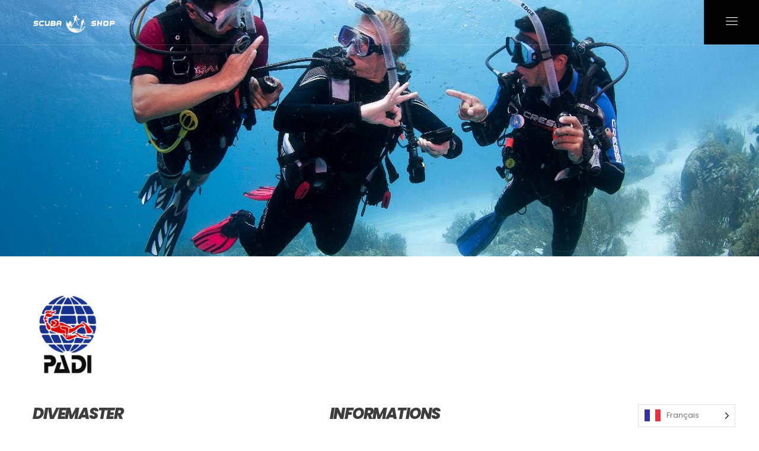

--- FILE ---
content_type: text/html; charset=UTF-8
request_url: https://scubashop.ch/villeneuve/formations/formations-padi-pros/padi-divemaster/
body_size: 48572
content:
<!DOCTYPE html><html dir="ltr" lang="fr-FR" prefix="og: https://ogp.me/ns#"><head><script data-no-optimize="1">var litespeed_docref=sessionStorage.getItem("litespeed_docref");litespeed_docref&&(Object.defineProperty(document,"referrer",{get:function(){return litespeed_docref}}),sessionStorage.removeItem("litespeed_docref"));</script> <meta charset="UTF-8"><meta name="viewport" content="width=device-width, initial-scale=1.0, viewport-fit=cover" /><title>Divemaster - SCUBA-SHOP VILLENEUVE</title><meta name="description" content="DIVEMASTER. Devenez un leader qui guide et motive les autres en développant vos compétences en supervision de plongée. ours de Divemaster est la première étape" /><meta name="robots" content="max-image-preview:large" /><link rel="canonical" href="https://scubashop.ch/villeneuve/formations/formations-padi-pros/padi-divemaster/" /><meta name="generator" content="All in One SEO (AIOSEO) 4.9.3" /><meta property="og:locale" content="fr_FR" /><meta property="og:site_name" content="SCUBA-SHOP VILLENEUVE - Scubashop Suisse" /><meta property="og:type" content="article" /><meta property="og:title" content="Divemaster - SCUBA-SHOP VILLENEUVE" /><meta property="og:description" content="DIVEMASTER. Devenez un leader qui guide et motive les autres en développant vos compétences en supervision de plongée. ours de Divemaster est la première étape" /><meta property="og:url" content="https://scubashop.ch/villeneuve/formations/formations-padi-pros/padi-divemaster/" /><meta property="og:image" content="https://scubashop.ch/wp-content/uploads/2020/08/scubalogo-600x166-1.png" /><meta property="og:image:secure_url" content="https://scubashop.ch/wp-content/uploads/2020/08/scubalogo-600x166-1.png" /><meta property="article:published_time" content="2024-05-22T06:04:20+00:00" /><meta property="article:modified_time" content="2025-05-16T14:29:31+00:00" /><meta name="twitter:card" content="summary_large_image" /><meta name="twitter:title" content="Divemaster - SCUBA-SHOP VILLENEUVE" /><meta name="twitter:description" content="DIVEMASTER. Devenez un leader qui guide et motive les autres en développant vos compétences en supervision de plongée. ours de Divemaster est la première étape" /><meta name="twitter:image" content="https://scubashop.ch/wp-content/uploads/2020/08/scubalogo-600x166-1.png" /> <script type="application/ld+json" class="aioseo-schema">{"@context":"https:\/\/schema.org","@graph":[{"@type":"BreadcrumbList","@id":"https:\/\/scubashop.ch\/villeneuve\/formations\/formations-padi-pros\/padi-divemaster\/#breadcrumblist","itemListElement":[{"@type":"ListItem","@id":"https:\/\/scubashop.ch#listItem","position":1,"name":"Domicile","item":"https:\/\/scubashop.ch","nextItem":{"@type":"ListItem","@id":"https:\/\/scubashop.ch\/classes-category\/cours-de-plongee\/#listItem","name":"Cours de plong\u00e9e"}},{"@type":"ListItem","@id":"https:\/\/scubashop.ch\/classes-category\/cours-de-plongee\/#listItem","position":2,"name":"Cours de plong\u00e9e","item":"https:\/\/scubashop.ch\/classes-category\/cours-de-plongee\/","nextItem":{"@type":"ListItem","@id":"https:\/\/scubashop.ch\/villeneuve\/formations\/formations-padi-pros\/padi-divemaster\/#listItem","name":"Divemaster"},"previousItem":{"@type":"ListItem","@id":"https:\/\/scubashop.ch#listItem","name":"Domicile"}},{"@type":"ListItem","@id":"https:\/\/scubashop.ch\/villeneuve\/formations\/formations-padi-pros\/padi-divemaster\/#listItem","position":3,"name":"Divemaster","previousItem":{"@type":"ListItem","@id":"https:\/\/scubashop.ch\/classes-category\/cours-de-plongee\/#listItem","name":"Cours de plong\u00e9e"}}]},{"@type":"Organization","@id":"https:\/\/scubashop.ch\/#organization","name":"SCUBA-SHOP VILLENEUVE","description":"Scubashop Suisse","url":"https:\/\/scubashop.ch\/","logo":{"@type":"ImageObject","url":"https:\/\/scubashop.ch\/wp-content\/uploads\/2020\/08\/scubalogo-600x166-1.png","@id":"https:\/\/scubashop.ch\/villeneuve\/formations\/formations-padi-pros\/padi-divemaster\/#organizationLogo","width":600,"height":166},"image":{"@id":"https:\/\/scubashop.ch\/villeneuve\/formations\/formations-padi-pros\/padi-divemaster\/#organizationLogo"}},{"@type":"WebPage","@id":"https:\/\/scubashop.ch\/villeneuve\/formations\/formations-padi-pros\/padi-divemaster\/#webpage","url":"https:\/\/scubashop.ch\/villeneuve\/formations\/formations-padi-pros\/padi-divemaster\/","name":"Divemaster - SCUBA-SHOP VILLENEUVE","description":"DIVEMASTER. Devenez un leader qui guide et motive les autres en d\u00e9veloppant vos comp\u00e9tences en supervision de plong\u00e9e. ours de Divemaster est la premi\u00e8re \u00e9tape","inLanguage":"fr-FR","isPartOf":{"@id":"https:\/\/scubashop.ch\/#website"},"breadcrumb":{"@id":"https:\/\/scubashop.ch\/villeneuve\/formations\/formations-padi-pros\/padi-divemaster\/#breadcrumblist"},"image":{"@type":"ImageObject","url":"https:\/\/scubashop.ch\/wp-content\/uploads\/2024\/05\/Divemaster-1.jpg","@id":"https:\/\/scubashop.ch\/villeneuve\/formations\/formations-padi-pros\/padi-divemaster\/#mainImage","width":1280,"height":850},"primaryImageOfPage":{"@id":"https:\/\/scubashop.ch\/villeneuve\/formations\/formations-padi-pros\/padi-divemaster\/#mainImage"},"datePublished":"2024-05-22T06:04:20+02:00","dateModified":"2025-05-16T16:29:31+02:00"},{"@type":"WebSite","@id":"https:\/\/scubashop.ch\/#website","url":"https:\/\/scubashop.ch\/","name":"SCUBA-SHOP VILLENEUVE","description":"Scubashop Suisse","inLanguage":"fr-FR","publisher":{"@id":"https:\/\/scubashop.ch\/#organization"}}]}</script> <link rel='dns-prefetch' href='//www.googletagmanager.com' /><link rel="alternate" type="application/rss+xml" title="SCUBA-SHOP VILLENEUVE &raquo; Flux" href="https://scubashop.ch/feed/" /><link rel="alternate" type="application/rss+xml" title="SCUBA-SHOP VILLENEUVE &raquo; Flux des commentaires" href="https://scubashop.ch/comments/feed/" /><link rel="alternate" title="oEmbed (JSON)" type="application/json+oembed" href="https://scubashop.ch/wp-json/oembed/1.0/embed?url=https%3A%2F%2Fscubashop.ch%2Fvilleneuve%2Fformations%2Fformations-padi-pros%2Fpadi-divemaster%2F" /><link rel="alternate" title="oEmbed (XML)" type="text/xml+oembed" href="https://scubashop.ch/wp-json/oembed/1.0/embed?url=https%3A%2F%2Fscubashop.ch%2Fvilleneuve%2Fformations%2Fformations-padi-pros%2Fpadi-divemaster%2F&#038;format=xml" /><style id='wp-img-auto-sizes-contain-inline-css' type='text/css'>img:is([sizes=auto i],[sizes^="auto," i]){contain-intrinsic-size:3000px 1500px}
/*# sourceURL=wp-img-auto-sizes-contain-inline-css */</style><link data-optimized="2" rel="stylesheet" href="https://scubashop.ch/wp-content/litespeed/css/88465bd23935caed8870471b9f57033e.css?ver=5c2a6" /><style id='classic-theme-styles-inline-css' type='text/css'>/*! This file is auto-generated */
.wp-block-button__link{color:#fff;background-color:#32373c;border-radius:9999px;box-shadow:none;text-decoration:none;padding:calc(.667em + 2px) calc(1.333em + 2px);font-size:1.125em}.wp-block-file__button{background:#32373c;color:#fff;text-decoration:none}
/*# sourceURL=/wp-includes/css/classic-themes.min.css */</style><style id='global-styles-inline-css' type='text/css'>:root{--wp--preset--aspect-ratio--square: 1;--wp--preset--aspect-ratio--4-3: 4/3;--wp--preset--aspect-ratio--3-4: 3/4;--wp--preset--aspect-ratio--3-2: 3/2;--wp--preset--aspect-ratio--2-3: 2/3;--wp--preset--aspect-ratio--16-9: 16/9;--wp--preset--aspect-ratio--9-16: 9/16;--wp--preset--color--black: #000000;--wp--preset--color--cyan-bluish-gray: #abb8c3;--wp--preset--color--white: #ffffff;--wp--preset--color--pale-pink: #f78da7;--wp--preset--color--vivid-red: #cf2e2e;--wp--preset--color--luminous-vivid-orange: #ff6900;--wp--preset--color--luminous-vivid-amber: #fcb900;--wp--preset--color--light-green-cyan: #7bdcb5;--wp--preset--color--vivid-green-cyan: #00d084;--wp--preset--color--pale-cyan-blue: #8ed1fc;--wp--preset--color--vivid-cyan-blue: #0693e3;--wp--preset--color--vivid-purple: #9b51e0;--wp--preset--gradient--vivid-cyan-blue-to-vivid-purple: linear-gradient(135deg,rgb(6,147,227) 0%,rgb(155,81,224) 100%);--wp--preset--gradient--light-green-cyan-to-vivid-green-cyan: linear-gradient(135deg,rgb(122,220,180) 0%,rgb(0,208,130) 100%);--wp--preset--gradient--luminous-vivid-amber-to-luminous-vivid-orange: linear-gradient(135deg,rgb(252,185,0) 0%,rgb(255,105,0) 100%);--wp--preset--gradient--luminous-vivid-orange-to-vivid-red: linear-gradient(135deg,rgb(255,105,0) 0%,rgb(207,46,46) 100%);--wp--preset--gradient--very-light-gray-to-cyan-bluish-gray: linear-gradient(135deg,rgb(238,238,238) 0%,rgb(169,184,195) 100%);--wp--preset--gradient--cool-to-warm-spectrum: linear-gradient(135deg,rgb(74,234,220) 0%,rgb(151,120,209) 20%,rgb(207,42,186) 40%,rgb(238,44,130) 60%,rgb(251,105,98) 80%,rgb(254,248,76) 100%);--wp--preset--gradient--blush-light-purple: linear-gradient(135deg,rgb(255,206,236) 0%,rgb(152,150,240) 100%);--wp--preset--gradient--blush-bordeaux: linear-gradient(135deg,rgb(254,205,165) 0%,rgb(254,45,45) 50%,rgb(107,0,62) 100%);--wp--preset--gradient--luminous-dusk: linear-gradient(135deg,rgb(255,203,112) 0%,rgb(199,81,192) 50%,rgb(65,88,208) 100%);--wp--preset--gradient--pale-ocean: linear-gradient(135deg,rgb(255,245,203) 0%,rgb(182,227,212) 50%,rgb(51,167,181) 100%);--wp--preset--gradient--electric-grass: linear-gradient(135deg,rgb(202,248,128) 0%,rgb(113,206,126) 100%);--wp--preset--gradient--midnight: linear-gradient(135deg,rgb(2,3,129) 0%,rgb(40,116,252) 100%);--wp--preset--font-size--small: 13px;--wp--preset--font-size--medium: 20px;--wp--preset--font-size--large: 36px;--wp--preset--font-size--x-large: 42px;--wp--preset--spacing--20: 0.44rem;--wp--preset--spacing--30: 0.67rem;--wp--preset--spacing--40: 1rem;--wp--preset--spacing--50: 1.5rem;--wp--preset--spacing--60: 2.25rem;--wp--preset--spacing--70: 3.38rem;--wp--preset--spacing--80: 5.06rem;--wp--preset--shadow--natural: 6px 6px 9px rgba(0, 0, 0, 0.2);--wp--preset--shadow--deep: 12px 12px 50px rgba(0, 0, 0, 0.4);--wp--preset--shadow--sharp: 6px 6px 0px rgba(0, 0, 0, 0.2);--wp--preset--shadow--outlined: 6px 6px 0px -3px rgb(255, 255, 255), 6px 6px rgb(0, 0, 0);--wp--preset--shadow--crisp: 6px 6px 0px rgb(0, 0, 0);}:where(.is-layout-flex){gap: 0.5em;}:where(.is-layout-grid){gap: 0.5em;}body .is-layout-flex{display: flex;}.is-layout-flex{flex-wrap: wrap;align-items: center;}.is-layout-flex > :is(*, div){margin: 0;}body .is-layout-grid{display: grid;}.is-layout-grid > :is(*, div){margin: 0;}:where(.wp-block-columns.is-layout-flex){gap: 2em;}:where(.wp-block-columns.is-layout-grid){gap: 2em;}:where(.wp-block-post-template.is-layout-flex){gap: 1.25em;}:where(.wp-block-post-template.is-layout-grid){gap: 1.25em;}.has-black-color{color: var(--wp--preset--color--black) !important;}.has-cyan-bluish-gray-color{color: var(--wp--preset--color--cyan-bluish-gray) !important;}.has-white-color{color: var(--wp--preset--color--white) !important;}.has-pale-pink-color{color: var(--wp--preset--color--pale-pink) !important;}.has-vivid-red-color{color: var(--wp--preset--color--vivid-red) !important;}.has-luminous-vivid-orange-color{color: var(--wp--preset--color--luminous-vivid-orange) !important;}.has-luminous-vivid-amber-color{color: var(--wp--preset--color--luminous-vivid-amber) !important;}.has-light-green-cyan-color{color: var(--wp--preset--color--light-green-cyan) !important;}.has-vivid-green-cyan-color{color: var(--wp--preset--color--vivid-green-cyan) !important;}.has-pale-cyan-blue-color{color: var(--wp--preset--color--pale-cyan-blue) !important;}.has-vivid-cyan-blue-color{color: var(--wp--preset--color--vivid-cyan-blue) !important;}.has-vivid-purple-color{color: var(--wp--preset--color--vivid-purple) !important;}.has-black-background-color{background-color: var(--wp--preset--color--black) !important;}.has-cyan-bluish-gray-background-color{background-color: var(--wp--preset--color--cyan-bluish-gray) !important;}.has-white-background-color{background-color: var(--wp--preset--color--white) !important;}.has-pale-pink-background-color{background-color: var(--wp--preset--color--pale-pink) !important;}.has-vivid-red-background-color{background-color: var(--wp--preset--color--vivid-red) !important;}.has-luminous-vivid-orange-background-color{background-color: var(--wp--preset--color--luminous-vivid-orange) !important;}.has-luminous-vivid-amber-background-color{background-color: var(--wp--preset--color--luminous-vivid-amber) !important;}.has-light-green-cyan-background-color{background-color: var(--wp--preset--color--light-green-cyan) !important;}.has-vivid-green-cyan-background-color{background-color: var(--wp--preset--color--vivid-green-cyan) !important;}.has-pale-cyan-blue-background-color{background-color: var(--wp--preset--color--pale-cyan-blue) !important;}.has-vivid-cyan-blue-background-color{background-color: var(--wp--preset--color--vivid-cyan-blue) !important;}.has-vivid-purple-background-color{background-color: var(--wp--preset--color--vivid-purple) !important;}.has-black-border-color{border-color: var(--wp--preset--color--black) !important;}.has-cyan-bluish-gray-border-color{border-color: var(--wp--preset--color--cyan-bluish-gray) !important;}.has-white-border-color{border-color: var(--wp--preset--color--white) !important;}.has-pale-pink-border-color{border-color: var(--wp--preset--color--pale-pink) !important;}.has-vivid-red-border-color{border-color: var(--wp--preset--color--vivid-red) !important;}.has-luminous-vivid-orange-border-color{border-color: var(--wp--preset--color--luminous-vivid-orange) !important;}.has-luminous-vivid-amber-border-color{border-color: var(--wp--preset--color--luminous-vivid-amber) !important;}.has-light-green-cyan-border-color{border-color: var(--wp--preset--color--light-green-cyan) !important;}.has-vivid-green-cyan-border-color{border-color: var(--wp--preset--color--vivid-green-cyan) !important;}.has-pale-cyan-blue-border-color{border-color: var(--wp--preset--color--pale-cyan-blue) !important;}.has-vivid-cyan-blue-border-color{border-color: var(--wp--preset--color--vivid-cyan-blue) !important;}.has-vivid-purple-border-color{border-color: var(--wp--preset--color--vivid-purple) !important;}.has-vivid-cyan-blue-to-vivid-purple-gradient-background{background: var(--wp--preset--gradient--vivid-cyan-blue-to-vivid-purple) !important;}.has-light-green-cyan-to-vivid-green-cyan-gradient-background{background: var(--wp--preset--gradient--light-green-cyan-to-vivid-green-cyan) !important;}.has-luminous-vivid-amber-to-luminous-vivid-orange-gradient-background{background: var(--wp--preset--gradient--luminous-vivid-amber-to-luminous-vivid-orange) !important;}.has-luminous-vivid-orange-to-vivid-red-gradient-background{background: var(--wp--preset--gradient--luminous-vivid-orange-to-vivid-red) !important;}.has-very-light-gray-to-cyan-bluish-gray-gradient-background{background: var(--wp--preset--gradient--very-light-gray-to-cyan-bluish-gray) !important;}.has-cool-to-warm-spectrum-gradient-background{background: var(--wp--preset--gradient--cool-to-warm-spectrum) !important;}.has-blush-light-purple-gradient-background{background: var(--wp--preset--gradient--blush-light-purple) !important;}.has-blush-bordeaux-gradient-background{background: var(--wp--preset--gradient--blush-bordeaux) !important;}.has-luminous-dusk-gradient-background{background: var(--wp--preset--gradient--luminous-dusk) !important;}.has-pale-ocean-gradient-background{background: var(--wp--preset--gradient--pale-ocean) !important;}.has-electric-grass-gradient-background{background: var(--wp--preset--gradient--electric-grass) !important;}.has-midnight-gradient-background{background: var(--wp--preset--gradient--midnight) !important;}.has-small-font-size{font-size: var(--wp--preset--font-size--small) !important;}.has-medium-font-size{font-size: var(--wp--preset--font-size--medium) !important;}.has-large-font-size{font-size: var(--wp--preset--font-size--large) !important;}.has-x-large-font-size{font-size: var(--wp--preset--font-size--x-large) !important;}
:where(.wp-block-post-template.is-layout-flex){gap: 1.25em;}:where(.wp-block-post-template.is-layout-grid){gap: 1.25em;}
:where(.wp-block-term-template.is-layout-flex){gap: 1.25em;}:where(.wp-block-term-template.is-layout-grid){gap: 1.25em;}
:where(.wp-block-columns.is-layout-flex){gap: 2em;}:where(.wp-block-columns.is-layout-grid){gap: 2em;}
:root :where(.wp-block-pullquote){font-size: 1.5em;line-height: 1.6;}
/*# sourceURL=global-styles-inline-css */</style><style id='elementor-frontend-inline-css' type='text/css'>.elementor-427 .elementor-element.elementor-element-a118d2a:not(.elementor-motion-effects-element-type-background), .elementor-427 .elementor-element.elementor-element-a118d2a > .elementor-motion-effects-container > .elementor-motion-effects-layer{background-image:url("https://scubashop.ch/wp-content/uploads/2024/05/Divemaster-1.jpg");}
/*# sourceURL=elementor-frontend-inline-css */</style><style id='neuron-frontend-inline-css' type='text/css'>.elementor-app-iframe { display: none !important; } .e-route-app { overflow: scroll !important; } 
/*# sourceURL=neuron-frontend-inline-css */</style> <script id="cookie-law-info-js-extra" type="litespeed/javascript">var _ckyConfig={"_ipData":[],"_assetsURL":"https://scubashop.ch/wp-content/plugins/cookie-law-info/lite/frontend/images/","_publicURL":"https://scubashop.ch","_expiry":"365","_categories":[{"name":"N\u00e9cessaire","slug":"necessary","isNecessary":!0,"ccpaDoNotSell":!0,"cookies":[],"active":!0,"defaultConsent":{"gdpr":!0,"ccpa":!0}},{"name":"Fonctionnelle","slug":"functional","isNecessary":!1,"ccpaDoNotSell":!0,"cookies":[],"active":!0,"defaultConsent":{"gdpr":!1,"ccpa":!1}},{"name":"Analytique","slug":"analytics","isNecessary":!1,"ccpaDoNotSell":!0,"cookies":[],"active":!0,"defaultConsent":{"gdpr":!1,"ccpa":!1}},{"name":"Performance","slug":"performance","isNecessary":!1,"ccpaDoNotSell":!0,"cookies":[],"active":!0,"defaultConsent":{"gdpr":!1,"ccpa":!1}},{"name":"Publicit\u00e9","slug":"advertisement","isNecessary":!1,"ccpaDoNotSell":!0,"cookies":[],"active":!0,"defaultConsent":{"gdpr":!1,"ccpa":!1}}],"_activeLaw":"gdpr","_rootDomain":"","_block":"1","_showBanner":"1","_bannerConfig":{"settings":{"type":"box","preferenceCenterType":"popup","position":"bottom-right","applicableLaw":"gdpr"},"behaviours":{"reloadBannerOnAccept":!1,"loadAnalyticsByDefault":!1,"animations":{"onLoad":"animate","onHide":"sticky"}},"config":{"revisitConsent":{"status":!1,"tag":"revisit-consent","position":"bottom-left","meta":{"url":"#"},"styles":{"background-color":"#0056A7"},"elements":{"title":{"type":"text","tag":"revisit-consent-title","status":!0,"styles":{"color":"#0056a7"}}}},"preferenceCenter":{"toggle":{"status":!0,"tag":"detail-category-toggle","type":"toggle","states":{"active":{"styles":{"background-color":"#1863DC"}},"inactive":{"styles":{"background-color":"#D0D5D2"}}}}},"categoryPreview":{"status":!1,"toggle":{"status":!0,"tag":"detail-category-preview-toggle","type":"toggle","states":{"active":{"styles":{"background-color":"#1863DC"}},"inactive":{"styles":{"background-color":"#D0D5D2"}}}}},"videoPlaceholder":{"status":!0,"styles":{"background-color":"#000000","border-color":"#000000","color":"#ffffff"}},"readMore":{"status":!0,"tag":"readmore-button","type":"link","meta":{"noFollow":!0,"newTab":!0},"styles":{"color":"#000000","background-color":"transparent","border-color":"transparent"}},"showMore":{"status":!0,"tag":"show-desc-button","type":"button","styles":{"color":"#1863DC"}},"showLess":{"status":!0,"tag":"hide-desc-button","type":"button","styles":{"color":"#1863DC"}},"alwaysActive":{"status":!0,"tag":"always-active","styles":{"color":"#008000"}},"manualLinks":{"status":!0,"tag":"manual-links","type":"link","styles":{"color":"#1863DC"}},"auditTable":{"status":!1},"optOption":{"status":!0,"toggle":{"status":!0,"tag":"optout-option-toggle","type":"toggle","states":{"active":{"styles":{"background-color":"#1863dc"}},"inactive":{"styles":{"background-color":"#FFFFFF"}}}}}}},"_version":"3.3.9.1","_logConsent":"1","_tags":[{"tag":"accept-button","styles":{"color":"#FFFFFF","background-color":"#000000","border-color":"#000000"}},{"tag":"reject-button","styles":{"color":"#000000","background-color":"transparent","border-color":"#000000"}},{"tag":"settings-button","styles":{"color":"#1863DC","background-color":"transparent","border-color":"#1863DC"}},{"tag":"readmore-button","styles":{"color":"#000000","background-color":"transparent","border-color":"transparent"}},{"tag":"donotsell-button","styles":{"color":"#1863DC","background-color":"transparent","border-color":"transparent"}},{"tag":"show-desc-button","styles":{"color":"#1863DC"}},{"tag":"hide-desc-button","styles":{"color":"#1863DC"}},{"tag":"cky-always-active","styles":[]},{"tag":"cky-link","styles":[]},{"tag":"accept-button","styles":{"color":"#FFFFFF","background-color":"#000000","border-color":"#000000"}},{"tag":"revisit-consent","styles":{"background-color":"#0056A7"}}],"_shortCodes":[{"key":"cky_readmore","content":"\u003Ca href=\"https://scubashop.ch/politique-de-confidentialite/\" class=\"cky-policy\" aria-label=\"Politique de confidentialit\u00e9\" target=\"_blank\" rel=\"noopener\" data-cky-tag=\"readmore-button\"\u003EPolitique de confidentialit\u00e9\u003C/a\u003E","tag":"readmore-button","status":!0,"attributes":{"rel":"nofollow","target":"_blank"}},{"key":"cky_show_desc","content":"\u003Cbutton class=\"cky-show-desc-btn\" data-cky-tag=\"show-desc-button\" aria-label=\"Afficher plus\"\u003EAfficher plus\u003C/button\u003E","tag":"show-desc-button","status":!0,"attributes":[]},{"key":"cky_hide_desc","content":"\u003Cbutton class=\"cky-show-desc-btn\" data-cky-tag=\"hide-desc-button\" aria-label=\"Afficher moins\"\u003EAfficher moins\u003C/button\u003E","tag":"hide-desc-button","status":!0,"attributes":[]},{"key":"cky_optout_show_desc","content":"[cky_optout_show_desc]","tag":"optout-show-desc-button","status":!0,"attributes":[]},{"key":"cky_optout_hide_desc","content":"[cky_optout_hide_desc]","tag":"optout-hide-desc-button","status":!0,"attributes":[]},{"key":"cky_category_toggle_label","content":"[cky_{{status}}_category_label] [cky_preference_{{category_slug}}_title]","tag":"","status":!0,"attributes":[]},{"key":"cky_enable_category_label","content":"Activer","tag":"","status":!0,"attributes":[]},{"key":"cky_disable_category_label","content":"D\u00e9sactiver","tag":"","status":!0,"attributes":[]},{"key":"cky_video_placeholder","content":"\u003Cdiv class=\"video-placeholder-normal\" data-cky-tag=\"video-placeholder\" id=\"[UNIQUEID]\"\u003E\u003Cp class=\"video-placeholder-text-normal\" data-cky-tag=\"placeholder-title\"\u003EVeuillez accepter le consentement des cookies\u003C/p\u003E\u003C/div\u003E","tag":"","status":!0,"attributes":[]},{"key":"cky_enable_optout_label","content":"Activer","tag":"","status":!0,"attributes":[]},{"key":"cky_disable_optout_label","content":"D\u00e9sactiver","tag":"","status":!0,"attributes":[]},{"key":"cky_optout_toggle_label","content":"[cky_{{status}}_optout_label] [cky_optout_option_title]","tag":"","status":!0,"attributes":[]},{"key":"cky_optout_option_title","content":"Ne pas vendre ou partager mes informations personnelles","tag":"","status":!0,"attributes":[]},{"key":"cky_optout_close_label","content":"Fermer","tag":"","status":!0,"attributes":[]},{"key":"cky_preference_close_label","content":"Fermer","tag":"","status":!0,"attributes":[]}],"_rtl":"","_language":"fr","_providersToBlock":[]};var _ckyStyles={"css":".cky-overlay{background: #000000; opacity: 0.4; position: fixed; top: 0; left: 0; width: 100%; height: 100%; z-index: 99999999;}.cky-hide{display: none;}.cky-btn-revisit-wrapper{display: flex; align-items: center; justify-content: center; background: #0056a7; width: 45px; height: 45px; border-radius: 50%; position: fixed; z-index: 999999; cursor: pointer;}.cky-revisit-bottom-left{bottom: 15px; left: 15px;}.cky-revisit-bottom-right{bottom: 15px; right: 15px;}.cky-btn-revisit-wrapper .cky-btn-revisit{display: flex; align-items: center; justify-content: center; background: none; border: none; cursor: pointer; position: relative; margin: 0; padding: 0;}.cky-btn-revisit-wrapper .cky-btn-revisit img{max-width: fit-content; margin: 0; height: 30px; width: 30px;}.cky-revisit-bottom-left:hover::before{content: attr(data-tooltip); position: absolute; background: #4e4b66; color: #ffffff; left: calc(100% + 7px); font-size: 12px; line-height: 16px; width: max-content; padding: 4px 8px; border-radius: 4px;}.cky-revisit-bottom-left:hover::after{position: absolute; content: \"\"; border: 5px solid transparent; left: calc(100% + 2px); border-left-width: 0; border-right-color: #4e4b66;}.cky-revisit-bottom-right:hover::before{content: attr(data-tooltip); position: absolute; background: #4e4b66; color: #ffffff; right: calc(100% + 7px); font-size: 12px; line-height: 16px; width: max-content; padding: 4px 8px; border-radius: 4px;}.cky-revisit-bottom-right:hover::after{position: absolute; content: \"\"; border: 5px solid transparent; right: calc(100% + 2px); border-right-width: 0; border-left-color: #4e4b66;}.cky-revisit-hide{display: none;}.cky-consent-container{position: fixed; width: 440px; box-sizing: border-box; z-index: 9999999; border-radius: 6px;}.cky-consent-container .cky-consent-bar{background: #ffffff; border: 1px solid; padding: 20px 26px; box-shadow: 0 -1px 10px 0 #acabab4d; border-radius: 6px;}.cky-box-bottom-left{bottom: 40px; left: 40px;}.cky-box-bottom-right{bottom: 40px; right: 40px;}.cky-box-top-left{top: 40px; left: 40px;}.cky-box-top-right{top: 40px; right: 40px;}.cky-custom-brand-logo-wrapper .cky-custom-brand-logo{width: 100px; height: auto; margin: 0 0 12px 0;}.cky-notice .cky-title{color: #212121; font-weight: 700; font-size: 18px; line-height: 24px; margin: 0 0 12px 0;}.cky-notice-des *,.cky-preference-content-wrapper *,.cky-accordion-header-des *,.cky-gpc-wrapper .cky-gpc-desc *{font-size: 14px;}.cky-notice-des{color: #212121; font-size: 14px; line-height: 24px; font-weight: 400;}.cky-notice-des img{height: 25px; width: 25px;}.cky-consent-bar .cky-notice-des p,.cky-gpc-wrapper .cky-gpc-desc p,.cky-preference-body-wrapper .cky-preference-content-wrapper p,.cky-accordion-header-wrapper .cky-accordion-header-des p,.cky-cookie-des-table li div:last-child p{color: inherit; margin-top: 0; overflow-wrap: break-word;}.cky-notice-des P:last-child,.cky-preference-content-wrapper p:last-child,.cky-cookie-des-table li div:last-child p:last-child,.cky-gpc-wrapper .cky-gpc-desc p:last-child{margin-bottom: 0;}.cky-notice-des a.cky-policy,.cky-notice-des button.cky-policy{font-size: 14px; color: #1863dc; white-space: nowrap; cursor: pointer; background: transparent; border: 1px solid; text-decoration: underline;}.cky-notice-des button.cky-policy{padding: 0;}.cky-notice-des a.cky-policy:focus-visible,.cky-notice-des button.cky-policy:focus-visible,.cky-preference-content-wrapper .cky-show-desc-btn:focus-visible,.cky-accordion-header .cky-accordion-btn:focus-visible,.cky-preference-header .cky-btn-close:focus-visible,.cky-switch input[type=\"checkbox\"]:focus-visible,.cky-footer-wrapper a:focus-visible,.cky-btn:focus-visible{outline: 2px solid #1863dc; outline-offset: 2px;}.cky-btn:focus:not(:focus-visible),.cky-accordion-header .cky-accordion-btn:focus:not(:focus-visible),.cky-preference-content-wrapper .cky-show-desc-btn:focus:not(:focus-visible),.cky-btn-revisit-wrapper .cky-btn-revisit:focus:not(:focus-visible),.cky-preference-header .cky-btn-close:focus:not(:focus-visible),.cky-consent-bar .cky-banner-btn-close:focus:not(:focus-visible){outline: 0;}button.cky-show-desc-btn:not(:hover):not(:active){color: #1863dc; background: transparent;}button.cky-accordion-btn:not(:hover):not(:active),button.cky-banner-btn-close:not(:hover):not(:active),button.cky-btn-revisit:not(:hover):not(:active),button.cky-btn-close:not(:hover):not(:active){background: transparent;}.cky-consent-bar button:hover,.cky-modal.cky-modal-open button:hover,.cky-consent-bar button:focus,.cky-modal.cky-modal-open button:focus{text-decoration: none;}.cky-notice-btn-wrapper{display: flex; justify-content: flex-start; align-items: center; flex-wrap: wrap; margin-top: 16px;}.cky-notice-btn-wrapper .cky-btn{text-shadow: none; box-shadow: none;}.cky-btn{flex: auto; max-width: 100%; font-size: 14px; font-family: inherit; line-height: 24px; padding: 8px; font-weight: 500; margin: 0 8px 0 0; border-radius: 2px; cursor: pointer; text-align: center; text-transform: none; min-height: 0;}.cky-btn:hover{opacity: 0.8;}.cky-btn-customize{color: #1863dc; background: transparent; border: 2px solid #1863dc;}.cky-btn-reject{color: #1863dc; background: transparent; border: 2px solid #1863dc;}.cky-btn-accept{background: #1863dc; color: #ffffff; border: 2px solid #1863dc;}.cky-btn:last-child{margin-right: 0;}@media (max-width: 576px){.cky-box-bottom-left{bottom: 0; left: 0;}.cky-box-bottom-right{bottom: 0; right: 0;}.cky-box-top-left{top: 0; left: 0;}.cky-box-top-right{top: 0; right: 0;}}@media (max-width: 440px){.cky-box-bottom-left, .cky-box-bottom-right, .cky-box-top-left, .cky-box-top-right{width: 100%; max-width: 100%;}.cky-consent-container .cky-consent-bar{padding: 20px 0;}.cky-custom-brand-logo-wrapper, .cky-notice .cky-title, .cky-notice-des, .cky-notice-btn-wrapper{padding: 0 24px;}.cky-notice-des{max-height: 40vh; overflow-y: scroll;}.cky-notice-btn-wrapper{flex-direction: column; margin-top: 0;}.cky-btn{width: 100%; margin: 10px 0 0 0;}.cky-notice-btn-wrapper .cky-btn-customize{order: 2;}.cky-notice-btn-wrapper .cky-btn-reject{order: 3;}.cky-notice-btn-wrapper .cky-btn-accept{order: 1; margin-top: 16px;}}@media (max-width: 352px){.cky-notice .cky-title{font-size: 16px;}.cky-notice-des *{font-size: 12px;}.cky-notice-des, .cky-btn{font-size: 12px;}}.cky-modal.cky-modal-open{display: flex; visibility: visible; -webkit-transform: translate(-50%, -50%); -moz-transform: translate(-50%, -50%); -ms-transform: translate(-50%, -50%); -o-transform: translate(-50%, -50%); transform: translate(-50%, -50%); top: 50%; left: 50%; transition: all 1s ease;}.cky-modal{box-shadow: 0 32px 68px rgba(0, 0, 0, 0.3); margin: 0 auto; position: fixed; max-width: 100%; background: #ffffff; top: 50%; box-sizing: border-box; border-radius: 6px; z-index: 999999999; color: #212121; -webkit-transform: translate(-50%, 100%); -moz-transform: translate(-50%, 100%); -ms-transform: translate(-50%, 100%); -o-transform: translate(-50%, 100%); transform: translate(-50%, 100%); visibility: hidden; transition: all 0s ease;}.cky-preference-center{max-height: 79vh; overflow: hidden; width: 845px; overflow: hidden; flex: 1 1 0; display: flex; flex-direction: column; border-radius: 6px;}.cky-preference-header{display: flex; align-items: center; justify-content: space-between; padding: 22px 24px; border-bottom: 1px solid;}.cky-preference-header .cky-preference-title{font-size: 18px; font-weight: 700; line-height: 24px;}.cky-preference-header .cky-btn-close{margin: 0; cursor: pointer; vertical-align: middle; padding: 0; background: none; border: none; width: auto; height: auto; min-height: 0; line-height: 0; text-shadow: none; box-shadow: none;}.cky-preference-header .cky-btn-close img{margin: 0; height: 10px; width: 10px;}.cky-preference-body-wrapper{padding: 0 24px; flex: 1; overflow: auto; box-sizing: border-box;}.cky-preference-content-wrapper,.cky-gpc-wrapper .cky-gpc-desc{font-size: 14px; line-height: 24px; font-weight: 400; padding: 12px 0;}.cky-preference-content-wrapper{border-bottom: 1px solid;}.cky-preference-content-wrapper img{height: 25px; width: 25px;}.cky-preference-content-wrapper .cky-show-desc-btn{font-size: 14px; font-family: inherit; color: #1863dc; text-decoration: none; line-height: 24px; padding: 0; margin: 0; white-space: nowrap; cursor: pointer; background: transparent; border-color: transparent; text-transform: none; min-height: 0; text-shadow: none; box-shadow: none;}.cky-accordion-wrapper{margin-bottom: 10px;}.cky-accordion{border-bottom: 1px solid;}.cky-accordion:last-child{border-bottom: none;}.cky-accordion .cky-accordion-item{display: flex; margin-top: 10px;}.cky-accordion .cky-accordion-body{display: none;}.cky-accordion.cky-accordion-active .cky-accordion-body{display: block; padding: 0 22px; margin-bottom: 16px;}.cky-accordion-header-wrapper{cursor: pointer; width: 100%;}.cky-accordion-item .cky-accordion-header{display: flex; justify-content: space-between; align-items: center;}.cky-accordion-header .cky-accordion-btn{font-size: 16px; font-family: inherit; color: #212121; line-height: 24px; background: none; border: none; font-weight: 700; padding: 0; margin: 0; cursor: pointer; text-transform: none; min-height: 0; text-shadow: none; box-shadow: none;}.cky-accordion-header .cky-always-active{color: #008000; font-weight: 600; line-height: 24px; font-size: 14px;}.cky-accordion-header-des{font-size: 14px; line-height: 24px; margin: 10px 0 16px 0;}.cky-accordion-chevron{margin-right: 22px; position: relative; cursor: pointer;}.cky-accordion-chevron-hide{display: none;}.cky-accordion .cky-accordion-chevron i::before{content: \"\"; position: absolute; border-right: 1.4px solid; border-bottom: 1.4px solid; border-color: inherit; height: 6px; width: 6px; -webkit-transform: rotate(-45deg); -moz-transform: rotate(-45deg); -ms-transform: rotate(-45deg); -o-transform: rotate(-45deg); transform: rotate(-45deg); transition: all 0.2s ease-in-out; top: 8px;}.cky-accordion.cky-accordion-active .cky-accordion-chevron i::before{-webkit-transform: rotate(45deg); -moz-transform: rotate(45deg); -ms-transform: rotate(45deg); -o-transform: rotate(45deg); transform: rotate(45deg);}.cky-audit-table{background: #f4f4f4; border-radius: 6px;}.cky-audit-table .cky-empty-cookies-text{color: inherit; font-size: 12px; line-height: 24px; margin: 0; padding: 10px;}.cky-audit-table .cky-cookie-des-table{font-size: 12px; line-height: 24px; font-weight: normal; padding: 15px 10px; border-bottom: 1px solid; border-bottom-color: inherit; margin: 0;}.cky-audit-table .cky-cookie-des-table:last-child{border-bottom: none;}.cky-audit-table .cky-cookie-des-table li{list-style-type: none; display: flex; padding: 3px 0;}.cky-audit-table .cky-cookie-des-table li:first-child{padding-top: 0;}.cky-cookie-des-table li div:first-child{width: 100px; font-weight: 600; word-break: break-word; word-wrap: break-word;}.cky-cookie-des-table li div:last-child{flex: 1; word-break: break-word; word-wrap: break-word; margin-left: 8px;}.cky-footer-shadow{display: block; width: 100%; height: 40px; background: linear-gradient(180deg, rgba(255, 255, 255, 0) 0%, #ffffff 100%); position: absolute; bottom: calc(100% - 1px);}.cky-footer-wrapper{position: relative;}.cky-prefrence-btn-wrapper{display: flex; flex-wrap: wrap; align-items: center; justify-content: center; padding: 22px 24px; border-top: 1px solid;}.cky-prefrence-btn-wrapper .cky-btn{flex: auto; max-width: 100%; text-shadow: none; box-shadow: none;}.cky-btn-preferences{color: #1863dc; background: transparent; border: 2px solid #1863dc;}.cky-preference-header,.cky-preference-body-wrapper,.cky-preference-content-wrapper,.cky-accordion-wrapper,.cky-accordion,.cky-accordion-wrapper,.cky-footer-wrapper,.cky-prefrence-btn-wrapper{border-color: inherit;}@media (max-width: 845px){.cky-modal{max-width: calc(100% - 16px);}}@media (max-width: 576px){.cky-modal{max-width: 100%;}.cky-preference-center{max-height: 100vh;}.cky-prefrence-btn-wrapper{flex-direction: column;}.cky-accordion.cky-accordion-active .cky-accordion-body{padding-right: 0;}.cky-prefrence-btn-wrapper .cky-btn{width: 100%; margin: 10px 0 0 0;}.cky-prefrence-btn-wrapper .cky-btn-reject{order: 3;}.cky-prefrence-btn-wrapper .cky-btn-accept{order: 1; margin-top: 0;}.cky-prefrence-btn-wrapper .cky-btn-preferences{order: 2;}}@media (max-width: 425px){.cky-accordion-chevron{margin-right: 15px;}.cky-notice-btn-wrapper{margin-top: 0;}.cky-accordion.cky-accordion-active .cky-accordion-body{padding: 0 15px;}}@media (max-width: 352px){.cky-preference-header .cky-preference-title{font-size: 16px;}.cky-preference-header{padding: 16px 24px;}.cky-preference-content-wrapper *, .cky-accordion-header-des *{font-size: 12px;}.cky-preference-content-wrapper, .cky-preference-content-wrapper .cky-show-more, .cky-accordion-header .cky-always-active, .cky-accordion-header-des, .cky-preference-content-wrapper .cky-show-desc-btn, .cky-notice-des a.cky-policy{font-size: 12px;}.cky-accordion-header .cky-accordion-btn{font-size: 14px;}}.cky-switch{display: flex;}.cky-switch input[type=\"checkbox\"]{position: relative; width: 44px; height: 24px; margin: 0; background: #d0d5d2; -webkit-appearance: none; border-radius: 50px; cursor: pointer; outline: 0; border: none; top: 0;}.cky-switch input[type=\"checkbox\"]:checked{background: #1863dc;}.cky-switch input[type=\"checkbox\"]:before{position: absolute; content: \"\"; height: 20px; width: 20px; left: 2px; bottom: 2px; border-radius: 50%; background-color: white; -webkit-transition: 0.4s; transition: 0.4s; margin: 0;}.cky-switch input[type=\"checkbox\"]:after{display: none;}.cky-switch input[type=\"checkbox\"]:checked:before{-webkit-transform: translateX(20px); -ms-transform: translateX(20px); transform: translateX(20px);}@media (max-width: 425px){.cky-switch input[type=\"checkbox\"]{width: 38px; height: 21px;}.cky-switch input[type=\"checkbox\"]:before{height: 17px; width: 17px;}.cky-switch input[type=\"checkbox\"]:checked:before{-webkit-transform: translateX(17px); -ms-transform: translateX(17px); transform: translateX(17px);}}.cky-consent-bar .cky-banner-btn-close{position: absolute; right: 9px; top: 5px; background: none; border: none; cursor: pointer; padding: 0; margin: 0; min-height: 0; line-height: 0; height: auto; width: auto; text-shadow: none; box-shadow: none;}.cky-consent-bar .cky-banner-btn-close img{height: 9px; width: 9px; margin: 0;}.cky-notice-group{font-size: 14px; line-height: 24px; font-weight: 400; color: #212121;}.cky-notice-btn-wrapper .cky-btn-do-not-sell{font-size: 14px; line-height: 24px; padding: 6px 0; margin: 0; font-weight: 500; background: none; border-radius: 2px; border: none; cursor: pointer; text-align: left; color: #1863dc; background: transparent; border-color: transparent; box-shadow: none; text-shadow: none;}.cky-consent-bar .cky-banner-btn-close:focus-visible,.cky-notice-btn-wrapper .cky-btn-do-not-sell:focus-visible,.cky-opt-out-btn-wrapper .cky-btn:focus-visible,.cky-opt-out-checkbox-wrapper input[type=\"checkbox\"].cky-opt-out-checkbox:focus-visible{outline: 2px solid #1863dc; outline-offset: 2px;}@media (max-width: 440px){.cky-consent-container{width: 100%;}}@media (max-width: 352px){.cky-notice-des a.cky-policy, .cky-notice-btn-wrapper .cky-btn-do-not-sell{font-size: 12px;}}.cky-opt-out-wrapper{padding: 12px 0;}.cky-opt-out-wrapper .cky-opt-out-checkbox-wrapper{display: flex; align-items: center;}.cky-opt-out-checkbox-wrapper .cky-opt-out-checkbox-label{font-size: 16px; font-weight: 700; line-height: 24px; margin: 0 0 0 12px; cursor: pointer;}.cky-opt-out-checkbox-wrapper input[type=\"checkbox\"].cky-opt-out-checkbox{background-color: #ffffff; border: 1px solid black; width: 20px; height: 18.5px; margin: 0; -webkit-appearance: none; position: relative; display: flex; align-items: center; justify-content: center; border-radius: 2px; cursor: pointer;}.cky-opt-out-checkbox-wrapper input[type=\"checkbox\"].cky-opt-out-checkbox:checked{background-color: #1863dc; border: none;}.cky-opt-out-checkbox-wrapper input[type=\"checkbox\"].cky-opt-out-checkbox:checked::after{left: 6px; bottom: 4px; width: 7px; height: 13px; border: solid #ffffff; border-width: 0 3px 3px 0; border-radius: 2px; -webkit-transform: rotate(45deg); -ms-transform: rotate(45deg); transform: rotate(45deg); content: \"\"; position: absolute; box-sizing: border-box;}.cky-opt-out-checkbox-wrapper.cky-disabled .cky-opt-out-checkbox-label,.cky-opt-out-checkbox-wrapper.cky-disabled input[type=\"checkbox\"].cky-opt-out-checkbox{cursor: no-drop;}.cky-gpc-wrapper{margin: 0 0 0 32px;}.cky-footer-wrapper .cky-opt-out-btn-wrapper{display: flex; flex-wrap: wrap; align-items: center; justify-content: center; padding: 22px 24px;}.cky-opt-out-btn-wrapper .cky-btn{flex: auto; max-width: 100%; text-shadow: none; box-shadow: none;}.cky-opt-out-btn-wrapper .cky-btn-cancel{border: 1px solid #dedfe0; background: transparent; color: #858585;}.cky-opt-out-btn-wrapper .cky-btn-confirm{background: #1863dc; color: #ffffff; border: 1px solid #1863dc;}@media (max-width: 352px){.cky-opt-out-checkbox-wrapper .cky-opt-out-checkbox-label{font-size: 14px;}.cky-gpc-wrapper .cky-gpc-desc, .cky-gpc-wrapper .cky-gpc-desc *{font-size: 12px;}.cky-opt-out-checkbox-wrapper input[type=\"checkbox\"].cky-opt-out-checkbox{width: 16px; height: 16px;}.cky-opt-out-checkbox-wrapper input[type=\"checkbox\"].cky-opt-out-checkbox:checked::after{left: 5px; bottom: 4px; width: 3px; height: 9px;}.cky-gpc-wrapper{margin: 0 0 0 28px;}}.video-placeholder-youtube{background-size: 100% 100%; background-position: center; background-repeat: no-repeat; background-color: #b2b0b059; position: relative; display: flex; align-items: center; justify-content: center; max-width: 100%;}.video-placeholder-text-youtube{text-align: center; align-items: center; padding: 10px 16px; background-color: #000000cc; color: #ffffff; border: 1px solid; border-radius: 2px; cursor: pointer;}.video-placeholder-normal{background-image: url(\"/wp-content/plugins/cookie-law-info/lite/frontend/images/placeholder.svg\"); background-size: 80px; background-position: center; background-repeat: no-repeat; background-color: #b2b0b059; position: relative; display: flex; align-items: flex-end; justify-content: center; max-width: 100%;}.video-placeholder-text-normal{align-items: center; padding: 10px 16px; text-align: center; border: 1px solid; border-radius: 2px; cursor: pointer;}.cky-rtl{direction: rtl; text-align: right;}.cky-rtl .cky-banner-btn-close{left: 9px; right: auto;}.cky-rtl .cky-notice-btn-wrapper .cky-btn:last-child{margin-right: 8px;}.cky-rtl .cky-notice-btn-wrapper .cky-btn:first-child{margin-right: 0;}.cky-rtl .cky-notice-btn-wrapper{margin-left: 0; margin-right: 15px;}.cky-rtl .cky-prefrence-btn-wrapper .cky-btn{margin-right: 8px;}.cky-rtl .cky-prefrence-btn-wrapper .cky-btn:first-child{margin-right: 0;}.cky-rtl .cky-accordion .cky-accordion-chevron i::before{border: none; border-left: 1.4px solid; border-top: 1.4px solid; left: 12px;}.cky-rtl .cky-accordion.cky-accordion-active .cky-accordion-chevron i::before{-webkit-transform: rotate(-135deg); -moz-transform: rotate(-135deg); -ms-transform: rotate(-135deg); -o-transform: rotate(-135deg); transform: rotate(-135deg);}@media (max-width: 768px){.cky-rtl .cky-notice-btn-wrapper{margin-right: 0;}}@media (max-width: 576px){.cky-rtl .cky-notice-btn-wrapper .cky-btn:last-child{margin-right: 0;}.cky-rtl .cky-prefrence-btn-wrapper .cky-btn{margin-right: 0;}.cky-rtl .cky-accordion.cky-accordion-active .cky-accordion-body{padding: 0 22px 0 0;}}@media (max-width: 425px){.cky-rtl .cky-accordion.cky-accordion-active .cky-accordion-body{padding: 0 15px 0 0;}}.cky-rtl .cky-opt-out-btn-wrapper .cky-btn{margin-right: 12px;}.cky-rtl .cky-opt-out-btn-wrapper .cky-btn:first-child{margin-right: 0;}.cky-rtl .cky-opt-out-checkbox-wrapper .cky-opt-out-checkbox-label{margin: 0 12px 0 0;}"}</script> <script type="litespeed/javascript" data-src="https://scubashop.ch/wp-includes/js/jquery/jquery.min.js" id="jquery-core-js"></script> 
 <script type="litespeed/javascript" data-src="https://www.googletagmanager.com/gtag/js?id=GT-NGMV92S9" id="google_gtagjs-js"></script> <script id="google_gtagjs-js-after" type="litespeed/javascript">window.dataLayer=window.dataLayer||[];function gtag(){dataLayer.push(arguments)}
gtag("set","linker",{"domains":["scubashop.ch"]});gtag("js",new Date());gtag("set","developer_id.dZTNiMT",!0);gtag("config","GT-NGMV92S9");window._googlesitekit=window._googlesitekit||{};window._googlesitekit.throttledEvents=[];window._googlesitekit.gtagEvent=(name,data)=>{var key=JSON.stringify({name,data});if(!!window._googlesitekit.throttledEvents[key]){return}window._googlesitekit.throttledEvents[key]=!0;setTimeout(()=>{delete window._googlesitekit.throttledEvents[key]},5);gtag("event",name,{...data,event_source:"site-kit"})}</script> <link rel="https://api.w.org/" href="https://scubashop.ch/wp-json/" /><link rel="EditURI" type="application/rsd+xml" title="RSD" href="https://scubashop.ch/xmlrpc.php?rsd" /><link rel='shortlink' href='https://scubashop.ch/?p=10672' /><style id="cky-style-inline">[data-cky-tag]{visibility:hidden;}</style><meta name="cdp-version" content="1.5.0" /><style></style><meta name="generator" content="Site Kit by Google 1.170.0" /><meta name="ti-site-data" content="[base64]" /><link rel="alternate" href="https://scubashop.ch/villeneuve/formations/formations-padi-pros/padi-divemaster/" hreflang="fr"/><link rel="alternate" href="https://scubashop.ch/de/villeneuve/formations/formations-padi-pros/padi-divemaster/" hreflang="de"/> <script type="application/json" id="weglot-data">{"website":"https:\/\/scubashop.ch","uid":"38da3c4ede","project_slug":"scubashop-villeneuve","language_from":"fr","language_from_custom_flag":null,"language_from_custom_name":null,"excluded_paths":[],"excluded_blocks":[],"custom_settings":{"button_style":{"is_dropdown":true,"with_flags":true,"flag_type":"rectangle_mat","with_name":true,"full_name":true,"custom_css":""},"translate_email":true,"wp_user_version":"4.2.9","translate_search":false,"translate_amp":false,"switchers":[{"templates":{"name":"default","hash":"095ffb8d22f66be52959023fa4eeb71a05f20f73"},"location":[],"style":{"with_flags":true,"flag_type":"rectangle_mat","with_name":true,"full_name":true,"is_dropdown":true}}]},"pending_translation_enabled":false,"curl_ssl_check_enabled":true,"custom_css":null,"languages":[{"language_to":"de","custom_code":null,"custom_name":null,"custom_local_name":null,"provider":null,"enabled":true,"automatic_translation_enabled":true,"deleted_at":null,"connect_host_destination":null,"custom_flag":null}],"organization_slug":"w-bfaa59b9aa","api_domain":"cdn-api-weglot.com","product":"1.0","current_language":"fr","switcher_links":{"fr":"https:\/\/scubashop.ch\/villeneuve\/formations\/formations-padi-pros\/padi-divemaster\/","de":"https:\/\/scubashop.ch\/de\/villeneuve\/formations\/formations-padi-pros\/padi-divemaster\/"},"original_path":"\/villeneuve\/formations\/formations-padi-pros\/padi-divemaster\/"}</script><meta name="generator" content="Elementor 3.34.2; features: additional_custom_breakpoints; settings: css_print_method-external, google_font-enabled, font_display-swap"><style>.e-con.e-parent:nth-of-type(n+4):not(.e-lazyloaded):not(.e-no-lazyload),
				.e-con.e-parent:nth-of-type(n+4):not(.e-lazyloaded):not(.e-no-lazyload) * {
					background-image: none !important;
				}
				@media screen and (max-height: 1024px) {
					.e-con.e-parent:nth-of-type(n+3):not(.e-lazyloaded):not(.e-no-lazyload),
					.e-con.e-parent:nth-of-type(n+3):not(.e-lazyloaded):not(.e-no-lazyload) * {
						background-image: none !important;
					}
				}
				@media screen and (max-height: 640px) {
					.e-con.e-parent:nth-of-type(n+2):not(.e-lazyloaded):not(.e-no-lazyload),
					.e-con.e-parent:nth-of-type(n+2):not(.e-lazyloaded):not(.e-no-lazyload) * {
						background-image: none !important;
					}
				}</style><link rel="icon" href="https://scubashop.ch/wp-content/uploads/2020/08/scuba-150x150.png" sizes="32x32" /><link rel="icon" href="https://scubashop.ch/wp-content/uploads/2020/08/scuba-300x300.png" sizes="192x192" /><link rel="apple-touch-icon" href="https://scubashop.ch/wp-content/uploads/2020/08/scuba-300x300.png" /><meta name="msapplication-TileImage" content="https://scubashop.ch/wp-content/uploads/2020/08/scuba-300x300.png" /><style type="text/css" id="wp-custom-css">.elementor-42 .elementor-element.elementor-element-836356b .m-neuron-nav-menu > .m-neuron-nav-menu__list li > .sub-menu {
    width: 400px;
}

.elementor-42 .elementor-element.elementor-element-5e075ef .m-neuron-nav-menu > .m-neuron-nav-menu__list li > .sub-menu {
    width: 400px;
}

.elementor-5749 .elementor-element.elementor-element-016d125 .m-neuron-nav-menu > .m-neuron-nav-menu__list li > .sub-menu {
    width: 400px;
}

.elementor-5749 .elementor-element.elementor-element-ad6924c .m-neuron-nav-menu > .m-neuron-nav-menu__list li > .sub-menu {
    width: 400px;
}

.elementor-widget-heading .elementor-heading-title[class*=elementor-size-]>a {
    display: none;
}</style></head><body class="wp-singular formation-template-default single single-formation postid-10672 wp-custom-logo wp-theme-kaon wp-child-theme-kaon-child elementor-default elementor-template-full-width elementor-kit-5751 elementor-page elementor-page-10672 elementor-page-427"><header data-elementor-type="header" data-elementor-id="42" class="elementor elementor-42 elementor-location-header"><div class="elementor-section-wrap"><section class="elementor-section elementor-top-section elementor-element elementor-element-e085966 elementor-section-full_width elementor-section-content-middle elementor-section-height-default elementor-section-height-default" data-id="e085966" data-element_type="section" data-settings="{&quot;sticky_effects_offset&quot;:150,&quot;background_background&quot;:&quot;classic&quot;,&quot;sticky&quot;:&quot;top&quot;,&quot;sticky_on&quot;:[&quot;desktop&quot;,&quot;tablet&quot;],&quot;sticky_offset&quot;:0}"><div class="elementor-container elementor-column-gap-no"><div class="elementor-column elementor-col-66 elementor-top-column elementor-element elementor-element-4edc45a" data-id="4edc45a" data-element_type="column"><div class="elementor-widget-wrap elementor-element-populated"><div class="elementor-element elementor-element-d6ddb69 elementor-widget__width-auto elementor-widget elementor-widget-image" data-id="d6ddb69" data-element_type="widget" data-widget_type="image.default"><div class="elementor-widget-container">
<a href="https://scubashop.ch">
<img data-lazyloaded="1" src="[data-uri]" data-src="https://scubashop.ch/wp-content/uploads/2020/08/TEST_LOGO.svg" title="TEST_LOGO" alt="TEST_LOGO" loading="lazy" />								</a></div></div><div class="elementor-element elementor-element-836356b m-neuron-nav-menu__align-center m-neuron-nav-menu--breakpoint-none m-neuron-nav-menu__pointer-none elementor-widget__width-auto elementor-hidden-tablet elementor-hidden-mobile m-neuron-nav-menu--horizontal m-neuron-nav-menu--indicator-angle m-neuron-nav-menu--stretch elementor-invisible elementor-widget elementor-widget-neuron-nav-menu" data-id="836356b" data-element_type="widget" data-settings="{&quot;animation&quot;:&quot;yes&quot;}" data-widget_type="neuron-nav-menu.default"><div class="elementor-widget-container"><nav class="m-neuron-nav-menu" id="m-neuron-nav-menu--id-3-836356b"><ul id="menu-1-836356b" class="m-neuron-nav-menu__list"><li id="menu-item-10886" class="menu-item menu-item-type-post_type menu-item-object-page current-menu-ancestor current_page_ancestor menu-item-has-children menu-item-10886"><a href="https://scubashop.ch/villeneuve/formations/notre-ecole/">Formations</a><ul class="sub-menu"><li id="menu-item-11290" class="menu-item menu-item-type-post_type menu-item-object-page menu-item-11290"><a href="https://scubashop.ch/villeneuve/formations/notre-ecole/">Notre école</a></li><li id="menu-item-12285" class="menu-item menu-item-type-post_type menu-item-object-page menu-item-has-children menu-item-12285"><a href="https://scubashop.ch/villeneuve/formations/plongee-en-apnee/">Apnée</a><ul class="sub-menu"><li id="menu-item-10964" class="menu-item menu-item-type-post_type menu-item-object-formation menu-item-10964"><a href="https://scubashop.ch/villeneuve/formations/plongee-en-apnee/cours-dapnee/">Freediving Basics</a></li><li id="menu-item-10909" class="menu-item menu-item-type-post_type menu-item-object-formation menu-item-10909"><a href="https://scubashop.ch/villeneuve/formations/plongee-en-apnee/freediving-level-1/">Freediver</a></li><li id="menu-item-10908" class="menu-item menu-item-type-post_type menu-item-object-formation menu-item-10908"><a href="https://scubashop.ch/villeneuve/formations/plongee-en-apnee/freediving-level-2/">Advanced Freediver</a></li><li id="menu-item-10907" class="menu-item menu-item-type-post_type menu-item-object-formation menu-item-10907"><a href="https://scubashop.ch/https/scubashopch/villeneuve/formations/plongee-en-apnee/niveau-3-level-3/">Master Freediver</a></li><li id="menu-item-10906" class="menu-item menu-item-type-post_type menu-item-object-formation menu-item-10906"><a href="https://scubashop.ch/villeneuve/formations/plongee-en-apnee/freediving-instructor/">Freediving Instructor</a></li><li id="menu-item-13890" class="menu-item menu-item-type-post_type menu-item-object-formation menu-item-13890"><a href="https://scubashop.ch/villeneuve/formations/plongee-en-apnee/freediving-week-2026/">Freediving Week 2026</a></li><li id="menu-item-17307" class="menu-item menu-item-type-post_type menu-item-object-formation menu-item-17307"><a href="https://scubashop.ch/villeneuve/formations/plongee-en-apnee/entrainement-apnee/">Entrainement en apnée</a></li></ul></li><li id="menu-item-12286" class="menu-item menu-item-type-post_type menu-item-object-page menu-item-has-children menu-item-12286"><a href="https://scubashop.ch/villeneuve/formations/plongee/">Plongée loisir</a><ul class="sub-menu"><li id="menu-item-12153" class="menu-item menu-item-type-post_type menu-item-object-formation menu-item-12153"><a href="https://scubashop.ch/villeneuve/formations/plongee/bapteme-plongee/">Baptême de plongée en piscine</a></li><li id="menu-item-20252" class="menu-item menu-item-type-post_type menu-item-object-formation menu-item-20252"><a href="https://scubashop.ch/formation/bapteme-de-plongee-5/">Baptême de plongée en milieu naturel</a></li><li id="menu-item-20262" class="menu-item menu-item-type-post_type menu-item-object-formation menu-item-20262"><a href="https://scubashop.ch/formation/scuba-diver/">Scuba Diver</a></li><li id="menu-item-10954" class="menu-item menu-item-type-post_type menu-item-object-formation menu-item-10954"><a href="https://scubashop.ch/villeneuve/formations/plongee/padi-open-water-diver/">Open Water Diver</a></li><li id="menu-item-10960" class="menu-item menu-item-type-post_type menu-item-object-formation menu-item-10960"><a href="https://scubashop.ch/villeneuve/formations/plongee/padi-advanced-open-water-diver/">Advanced Open Water Diver</a></li><li id="menu-item-10961" class="menu-item menu-item-type-post_type menu-item-object-formation menu-item-10961"><a href="https://scubashop.ch/villeneuve/formations/plongee/padi-rescue-diver/">Rescue Diver</a></li><li id="menu-item-10955" class="menu-item menu-item-type-post_type menu-item-object-formation menu-item-10955"><a href="https://scubashop.ch/villeneuve/formations/plongee/padi-reactivate/">Remise à niveau</a></li><li id="menu-item-10917" class="menu-item menu-item-type-post_type menu-item-object-formation menu-item-10917"><a href="https://scubashop.ch/formation/plongee-locale/">Plongée locale</a></li><li id="menu-item-18037" class="menu-item menu-item-type-post_type menu-item-object-formation menu-item-18037"><a href="https://scubashop.ch/formation/plongees-mensuelles/">Plongées Mensuelles</a></li></ul></li><li id="menu-item-12459" class="menu-item menu-item-type-post_type menu-item-object-page menu-item-has-children menu-item-12459"><a href="https://scubashop.ch/villeneuve/formations/specialites/">Spécialités</a><ul class="sub-menu"><li id="menu-item-17545" class="menu-item menu-item-type-post_type menu-item-object-formation menu-item-17545"><a href="https://scubashop.ch/formation/photo-sous-marine/">Photo Sous-Marine</a></li><li id="menu-item-10973" class="menu-item menu-item-type-post_type menu-item-object-formation menu-item-10973"><a href="https://scubashop.ch/villeneuve/formations/plongee/padi-specialites-flottabilite/">Flottabilité</a></li><li id="menu-item-10981" class="menu-item menu-item-type-post_type menu-item-object-formation menu-item-10981"><a href="https://scubashop.ch/villeneuve/formations/plongee/padi-specialites-nitrox/">Nitrox</a></li><li id="menu-item-16764" class="menu-item menu-item-type-post_type menu-item-object-formation menu-item-16764"><a href="https://scubashop.ch/formation/scooter-sous-marine-dpv/">Scooter sous-marin DPV</a></li><li id="menu-item-10990" class="menu-item menu-item-type-post_type menu-item-object-formation menu-item-10990"><a href="https://scubashop.ch/villeneuve/formations/plongee/padi-specialites-etanche-etanche/">Combinaison étanche</a></li><li id="menu-item-10998" class="menu-item menu-item-type-post_type menu-item-object-formation menu-item-10998"><a href="https://scubashop.ch/villeneuve/formations/plongee/padi-specialites-profonde/">Plongée profonde</a></li><li id="menu-item-11008" class="menu-item menu-item-type-post_type menu-item-object-formation menu-item-11008"><a href="https://scubashop.ch/villeneuve/formations/plongee/padi-specialites-nuit/">Plongée de Nuit</a></li><li id="menu-item-11017" class="menu-item menu-item-type-post_type menu-item-object-formation menu-item-11017"><a href="https://scubashop.ch/villeneuve/formations/plongee/padi-specialites-orientation/">Orientation</a></li></ul></li><li id="menu-item-12287" class="menu-item menu-item-type-post_type menu-item-object-page current-menu-ancestor current-menu-parent current_page_parent current_page_ancestor menu-item-has-children menu-item-12287"><a href="https://scubashop.ch/villeneuve/formations/formations-padi-pros/">Plongée PRO</a><ul class="sub-menu"><li id="menu-item-10952" class="menu-item menu-item-type-post_type menu-item-object-formation current-menu-item menu-item-10952"><a href="https://scubashop.ch/villeneuve/formations/formations-padi-pros/padi-divemaster/" aria-current="page">Divemaster</a></li><li id="menu-item-10965" class="menu-item menu-item-type-post_type menu-item-object-formation menu-item-10965"><a href="https://scubashop.ch/villeneuve/formations/formations-padi-pros/padi-idc-owsi/">Instructor – IDC</a></li><li id="menu-item-10953" class="menu-item menu-item-type-post_type menu-item-object-formation menu-item-10953"><a href="https://scubashop.ch/villeneuve/formations/formations-padi-pros/padi-idc-staff/">IDC Staff Instructor</a></li><li id="menu-item-10956" class="menu-item menu-item-type-post_type menu-item-object-formation menu-item-10956"><a href="https://scubashop.ch/villeneuve/formations/formations-padi-pros/padi-specialites-msdt/">Spécialités &#038; MSDT</a></li></ul></li><li id="menu-item-10962" class="menu-item menu-item-type-post_type menu-item-object-formation menu-item-10962"><a href="https://scubashop.ch/villeneuve/formations/padi-efr/">Secourisme</a></li><li id="menu-item-19157" class="menu-item menu-item-type-post_type menu-item-object-formation menu-item-19157"><a href="https://scubashop.ch/formation/airbuddy/">AirBuddy</a></li><li id="menu-item-12567" class="menu-item menu-item-type-post_type menu-item-object-page menu-item-has-children menu-item-12567"><a href="https://scubashop.ch/villeneuve/formations/recycleur-horizon/">Recycleur Horizon</a><ul class="sub-menu"><li id="menu-item-10914" class="menu-item menu-item-type-post_type menu-item-object-formation menu-item-10914"><a href="https://scubashop.ch/villeneuve/nouveautes/bapteme-de-plongee-avec-le-scr-mares-horizon/">Baptême de plongée HORIZON</a></li><li id="menu-item-10913" class="menu-item menu-item-type-post_type menu-item-object-formation menu-item-10913"><a href="https://scubashop.ch/villeneuve/nouveautes/scr-horizon/">Recycleur Horizon</a></li></ul></li><li id="menu-item-12577" class="menu-item menu-item-type-post_type menu-item-object-page menu-item-has-children menu-item-12577"><a href="https://scubashop.ch/villeneuve/formations/masque-facial/">Plongée masque facial</a><ul class="sub-menu"><li id="menu-item-10912" class="menu-item menu-item-type-post_type menu-item-object-formation menu-item-10912"><a href="https://scubashop.ch/villeneuve/formations/neptune-iii/">Masque facial Neptune III</a></li><li id="menu-item-10910" class="menu-item menu-item-type-post_type menu-item-object-formation menu-item-10910"><a href="https://scubashop.ch/villeneuve/formations/communication-sous-marine/">Communication sous-marine</a></li></ul></li><li id="menu-item-20186" class="menu-item menu-item-type-post_type menu-item-object-formation menu-item-20186"><a href="https://scubashop.ch/formation/bathysmed/">Bathysmed</a></li><li id="menu-item-12284" class="menu-item menu-item-type-post_type menu-item-object-page menu-item-12284"><a href="https://scubashop.ch/registration/">Inscription</a></li></ul></li><li id="menu-item-10887" class="menu-item menu-item-type-post_type menu-item-object-page menu-item-10887"><a href="https://scubashop.ch/villeneuve/nouveautes/">Actualités</a></li><li id="menu-item-12155" class="menu-item menu-item-type-post_type menu-item-object-page menu-item-12155"><a href="https://scubashop.ch/villeneuve/agence-de-voyage/">Agence de Voyage</a></li><li id="menu-item-10946" class="menu-item menu-item-type-post_type menu-item-object-page menu-item-10946"><a href="https://scubashop.ch/villeneuve/le-scuba-shop/">Scuba Shop</a></li></ul></nav><nav class="m-neuron-nav-menu--mobile" id="m-neuron-nav-menu--mobile--id-836356b"><div class="m-neuron-nav-menu__hamburger-holder">
<a href="#" class="m-neuron-nav-menu__hamburger">
<svg style="enable-background:new 0 0 139 139;" version="1.1" viewBox="0 0 139 139" xml:space="preserve" xmlns="http://www.w3.org/2000/svg" xmlns:xlink="http://www.w3.org/1999/xlink"><line class="st0" x1="26.5" x2="112.5" y1="46.3" y2="46.3"/><line class="st0" x1="26.5" x2="112.5" y1="92.7" y2="92.7"/><line class="st0" x1="26.5" x2="112.5" y1="69.5" y2="69.5"/></svg>
</a></div><ul id="menu-2-836356b" class="m-neuron-nav-menu__list"><li class="menu-item menu-item-type-post_type menu-item-object-page current-menu-ancestor current_page_ancestor menu-item-has-children menu-item-10886"><a href="https://scubashop.ch/villeneuve/formations/notre-ecole/">Formations</a><ul class="sub-menu"><li class="menu-item menu-item-type-post_type menu-item-object-page menu-item-11290"><a href="https://scubashop.ch/villeneuve/formations/notre-ecole/">Notre école</a></li><li class="menu-item menu-item-type-post_type menu-item-object-page menu-item-has-children menu-item-12285"><a href="https://scubashop.ch/villeneuve/formations/plongee-en-apnee/">Apnée</a><ul class="sub-menu"><li class="menu-item menu-item-type-post_type menu-item-object-formation menu-item-10964"><a href="https://scubashop.ch/villeneuve/formations/plongee-en-apnee/cours-dapnee/">Freediving Basics</a></li><li class="menu-item menu-item-type-post_type menu-item-object-formation menu-item-10909"><a href="https://scubashop.ch/villeneuve/formations/plongee-en-apnee/freediving-level-1/">Freediver</a></li><li class="menu-item menu-item-type-post_type menu-item-object-formation menu-item-10908"><a href="https://scubashop.ch/villeneuve/formations/plongee-en-apnee/freediving-level-2/">Advanced Freediver</a></li><li class="menu-item menu-item-type-post_type menu-item-object-formation menu-item-10907"><a href="https://scubashop.ch/https/scubashopch/villeneuve/formations/plongee-en-apnee/niveau-3-level-3/">Master Freediver</a></li><li class="menu-item menu-item-type-post_type menu-item-object-formation menu-item-10906"><a href="https://scubashop.ch/villeneuve/formations/plongee-en-apnee/freediving-instructor/">Freediving Instructor</a></li><li class="menu-item menu-item-type-post_type menu-item-object-formation menu-item-13890"><a href="https://scubashop.ch/villeneuve/formations/plongee-en-apnee/freediving-week-2026/">Freediving Week 2026</a></li><li class="menu-item menu-item-type-post_type menu-item-object-formation menu-item-17307"><a href="https://scubashop.ch/villeneuve/formations/plongee-en-apnee/entrainement-apnee/">Entrainement en apnée</a></li></ul></li><li class="menu-item menu-item-type-post_type menu-item-object-page menu-item-has-children menu-item-12286"><a href="https://scubashop.ch/villeneuve/formations/plongee/">Plongée loisir</a><ul class="sub-menu"><li class="menu-item menu-item-type-post_type menu-item-object-formation menu-item-12153"><a href="https://scubashop.ch/villeneuve/formations/plongee/bapteme-plongee/">Baptême de plongée en piscine</a></li><li class="menu-item menu-item-type-post_type menu-item-object-formation menu-item-20252"><a href="https://scubashop.ch/formation/bapteme-de-plongee-5/">Baptême de plongée en milieu naturel</a></li><li class="menu-item menu-item-type-post_type menu-item-object-formation menu-item-20262"><a href="https://scubashop.ch/formation/scuba-diver/">Scuba Diver</a></li><li class="menu-item menu-item-type-post_type menu-item-object-formation menu-item-10954"><a href="https://scubashop.ch/villeneuve/formations/plongee/padi-open-water-diver/">Open Water Diver</a></li><li class="menu-item menu-item-type-post_type menu-item-object-formation menu-item-10960"><a href="https://scubashop.ch/villeneuve/formations/plongee/padi-advanced-open-water-diver/">Advanced Open Water Diver</a></li><li class="menu-item menu-item-type-post_type menu-item-object-formation menu-item-10961"><a href="https://scubashop.ch/villeneuve/formations/plongee/padi-rescue-diver/">Rescue Diver</a></li><li class="menu-item menu-item-type-post_type menu-item-object-formation menu-item-10955"><a href="https://scubashop.ch/villeneuve/formations/plongee/padi-reactivate/">Remise à niveau</a></li><li class="menu-item menu-item-type-post_type menu-item-object-formation menu-item-10917"><a href="https://scubashop.ch/formation/plongee-locale/">Plongée locale</a></li><li class="menu-item menu-item-type-post_type menu-item-object-formation menu-item-18037"><a href="https://scubashop.ch/formation/plongees-mensuelles/">Plongées Mensuelles</a></li></ul></li><li class="menu-item menu-item-type-post_type menu-item-object-page menu-item-has-children menu-item-12459"><a href="https://scubashop.ch/villeneuve/formations/specialites/">Spécialités</a><ul class="sub-menu"><li class="menu-item menu-item-type-post_type menu-item-object-formation menu-item-17545"><a href="https://scubashop.ch/formation/photo-sous-marine/">Photo Sous-Marine</a></li><li class="menu-item menu-item-type-post_type menu-item-object-formation menu-item-10973"><a href="https://scubashop.ch/villeneuve/formations/plongee/padi-specialites-flottabilite/">Flottabilité</a></li><li class="menu-item menu-item-type-post_type menu-item-object-formation menu-item-10981"><a href="https://scubashop.ch/villeneuve/formations/plongee/padi-specialites-nitrox/">Nitrox</a></li><li class="menu-item menu-item-type-post_type menu-item-object-formation menu-item-16764"><a href="https://scubashop.ch/formation/scooter-sous-marine-dpv/">Scooter sous-marin DPV</a></li><li class="menu-item menu-item-type-post_type menu-item-object-formation menu-item-10990"><a href="https://scubashop.ch/villeneuve/formations/plongee/padi-specialites-etanche-etanche/">Combinaison étanche</a></li><li class="menu-item menu-item-type-post_type menu-item-object-formation menu-item-10998"><a href="https://scubashop.ch/villeneuve/formations/plongee/padi-specialites-profonde/">Plongée profonde</a></li><li class="menu-item menu-item-type-post_type menu-item-object-formation menu-item-11008"><a href="https://scubashop.ch/villeneuve/formations/plongee/padi-specialites-nuit/">Plongée de Nuit</a></li><li class="menu-item menu-item-type-post_type menu-item-object-formation menu-item-11017"><a href="https://scubashop.ch/villeneuve/formations/plongee/padi-specialites-orientation/">Orientation</a></li></ul></li><li class="menu-item menu-item-type-post_type menu-item-object-page current-menu-ancestor current-menu-parent current_page_parent current_page_ancestor menu-item-has-children menu-item-12287"><a href="https://scubashop.ch/villeneuve/formations/formations-padi-pros/">Plongée PRO</a><ul class="sub-menu"><li class="menu-item menu-item-type-post_type menu-item-object-formation current-menu-item menu-item-10952"><a href="https://scubashop.ch/villeneuve/formations/formations-padi-pros/padi-divemaster/" aria-current="page">Divemaster</a></li><li class="menu-item menu-item-type-post_type menu-item-object-formation menu-item-10965"><a href="https://scubashop.ch/villeneuve/formations/formations-padi-pros/padi-idc-owsi/">Instructor – IDC</a></li><li class="menu-item menu-item-type-post_type menu-item-object-formation menu-item-10953"><a href="https://scubashop.ch/villeneuve/formations/formations-padi-pros/padi-idc-staff/">IDC Staff Instructor</a></li><li class="menu-item menu-item-type-post_type menu-item-object-formation menu-item-10956"><a href="https://scubashop.ch/villeneuve/formations/formations-padi-pros/padi-specialites-msdt/">Spécialités &#038; MSDT</a></li></ul></li><li class="menu-item menu-item-type-post_type menu-item-object-formation menu-item-10962"><a href="https://scubashop.ch/villeneuve/formations/padi-efr/">Secourisme</a></li><li class="menu-item menu-item-type-post_type menu-item-object-formation menu-item-19157"><a href="https://scubashop.ch/formation/airbuddy/">AirBuddy</a></li><li class="menu-item menu-item-type-post_type menu-item-object-page menu-item-has-children menu-item-12567"><a href="https://scubashop.ch/villeneuve/formations/recycleur-horizon/">Recycleur Horizon</a><ul class="sub-menu"><li class="menu-item menu-item-type-post_type menu-item-object-formation menu-item-10914"><a href="https://scubashop.ch/villeneuve/nouveautes/bapteme-de-plongee-avec-le-scr-mares-horizon/">Baptême de plongée HORIZON</a></li><li class="menu-item menu-item-type-post_type menu-item-object-formation menu-item-10913"><a href="https://scubashop.ch/villeneuve/nouveautes/scr-horizon/">Recycleur Horizon</a></li></ul></li><li class="menu-item menu-item-type-post_type menu-item-object-page menu-item-has-children menu-item-12577"><a href="https://scubashop.ch/villeneuve/formations/masque-facial/">Plongée masque facial</a><ul class="sub-menu"><li class="menu-item menu-item-type-post_type menu-item-object-formation menu-item-10912"><a href="https://scubashop.ch/villeneuve/formations/neptune-iii/">Masque facial Neptune III</a></li><li class="menu-item menu-item-type-post_type menu-item-object-formation menu-item-10910"><a href="https://scubashop.ch/villeneuve/formations/communication-sous-marine/">Communication sous-marine</a></li></ul></li><li class="menu-item menu-item-type-post_type menu-item-object-formation menu-item-20186"><a href="https://scubashop.ch/formation/bathysmed/">Bathysmed</a></li><li class="menu-item menu-item-type-post_type menu-item-object-page menu-item-12284"><a href="https://scubashop.ch/registration/">Inscription</a></li></ul></li><li class="menu-item menu-item-type-post_type menu-item-object-page menu-item-10887"><a href="https://scubashop.ch/villeneuve/nouveautes/">Actualités</a></li><li class="menu-item menu-item-type-post_type menu-item-object-page menu-item-12155"><a href="https://scubashop.ch/villeneuve/agence-de-voyage/">Agence de Voyage</a></li><li class="menu-item menu-item-type-post_type menu-item-object-page menu-item-10946"><a href="https://scubashop.ch/villeneuve/le-scuba-shop/">Scuba Shop</a></li></ul></nav></div></div><div class="elementor-element elementor-element-19dea11 elementor-widget__width-auto elementor-hidden-tablet elementor-hidden-mobile elementor-widget elementor-widget-button" data-id="19dea11" data-element_type="widget" data-widget_type="button.default"><div class="elementor-widget-container"><div class="elementor-button-wrapper">
<a class="elementor-button elementor-button-link elementor-size-sm" href="http://shop.scubashop.ch" target="_blank">
<span class="elementor-button-content-wrapper">
<span class="elementor-button-text">Shop en ligne</span>
</span>
</a></div></div></div></div></div><div class="elementor-column elementor-col-33 elementor-top-column elementor-element elementor-element-1bd9c01" data-id="1bd9c01" data-element_type="column"><div class="elementor-widget-wrap elementor-element-populated"><div class="elementor-element elementor-element-62937df elementor-widget__width-auto elementor-hidden-tablet elementor-hidden-phone elementor-grid-4 elementor-shape-rounded e-grid-align-center elementor-widget elementor-widget-social-icons" data-id="62937df" data-element_type="widget" data-widget_type="social-icons.default"><div class="elementor-widget-container"><div class="elementor-social-icons-wrapper elementor-grid" role="list">
<span class="elementor-grid-item" role="listitem">
<a class="elementor-icon elementor-social-icon elementor-social-icon-facebook elementor-repeater-item-3b2532b" href="https://www.facebook.com/ScubaShopVilleneuve/" target="_blank">
<span class="elementor-screen-only">Facebook</span>
<i aria-hidden="true" class="fab fa-facebook"></i>					</a>
</span>
<span class="elementor-grid-item" role="listitem">
<a class="elementor-icon elementor-social-icon elementor-social-icon-instagram elementor-repeater-item-a1d8934" href="https://www.instagram.com/scubashopvilleneuve1/" target="_blank">
<span class="elementor-screen-only">Instagram</span>
<i aria-hidden="true" class="fab fa-instagram"></i>					</a>
</span>
<span class="elementor-grid-item" role="listitem">
<a class="elementor-icon elementor-social-icon elementor-social-icon-youtube elementor-repeater-item-3a65312" href="https://www.youtube.com/channel/UCHe29DPEk6Ym1YV4_ZLsTlQ" target="_blank">
<span class="elementor-screen-only">Youtube</span>
<i aria-hidden="true" class="fab fa-youtube"></i>					</a>
</span>
<span class="elementor-grid-item" role="listitem">
<a class="elementor-icon elementor-social-icon elementor-social-icon-google elementor-repeater-item-eea5e7c" href="https://www.google.com/search?q=scuba+shop+villneuve&#038;oq=scuba+shop+&#038;aqs=chrome.0.69i59l3j0i512j46i175i199i512j69i60l3.4236j0j7&#038;sourceid=chrome&#038;ie=UTF-8#lrd=0x478e9a19f4f46633:0x7513654a534365f4,1,,,," target="_blank">
<span class="elementor-screen-only">Google</span>
<i aria-hidden="true" class="fab fa-google"></i>					</a>
</span></div></div></div><div class="elementor-element elementor-element-c91ae71 elementor-widget__width-auto elementor-hidden-tablet elementor-hidden-mobile elementor-view-default elementor-widget elementor-widget-icon" data-id="c91ae71" data-element_type="widget" data-widget_type="icon.default"><div class="elementor-widget-container"><div class="elementor-icon-wrapper">
<a class="elementor-icon" href="https://scubashop.ch/contact">
<i aria-hidden="true" class="fas fa-phone-alt"></i>			</a></div></div></div><div class="elementor-element elementor-element-a5c6a3f elementor-widget__width-auto elementor-hidden-desktop elementor-view-default elementor-widget elementor-widget-icon" data-id="a5c6a3f" data-element_type="widget" data-widget_type="icon.default"><div class="elementor-widget-container"><div class="elementor-icon-wrapper">
<a class="elementor-icon" href="#elementor-action%3Aaction%3Dpopup%3Aopen%26settings%3DeyJpZCI6IjQwNzkiLCJ0b2dnbGUiOnRydWV9">
<i aria-hidden="true" class="n-icon n-icon-hamburger"></i>			</a></div></div></div></div></div></div></section><section class="elementor-section elementor-top-section elementor-element elementor-element-faa91dc elementor-section-full_width elementor-section-content-middle elementor-section-height-default elementor-section-height-default" data-id="faa91dc" data-element_type="section"><div class="elementor-container elementor-column-gap-no"><div class="elementor-column elementor-col-66 elementor-top-column elementor-element elementor-element-49bc1dd" data-id="49bc1dd" data-element_type="column"><div class="elementor-widget-wrap elementor-element-populated"><div class="elementor-element elementor-element-4736a0b elementor-widget__width-auto elementor-widget elementor-widget-image" data-id="4736a0b" data-element_type="widget" data-widget_type="image.default"><div class="elementor-widget-container">
<a href="https://scubashop.ch">
<img data-lazyloaded="1" src="[data-uri]" loading="lazy" width="250" height="100" data-src="https://scubashop.ch/wp-content/uploads/2020/08/logo_scubashop_weiss.png" class="attachment-full size-full wp-image-9308" alt="" data-srcset="https://scubashop.ch/wp-content/uploads/2020/08/logo_scubashop_weiss.png 250w, https://scubashop.ch/wp-content/uploads/2020/08/elementor/thumbs/logo_scubashop_weiss-q7nhq437u5gdg25weiu46fa9xkg2j8d8w2mfj97584.png 125w" data-sizes="(max-width: 250px) 100vw, 250px" />								</a></div></div><div class="elementor-element elementor-element-5e075ef m-neuron-nav-menu__align-center m-neuron-nav-menu--breakpoint-none m-neuron-nav-menu__pointer-none elementor-widget__width-auto elementor-hidden-tablet elementor-hidden-mobile m-neuron-nav-menu--horizontal m-neuron-nav-menu--indicator-angle m-neuron-nav-menu--stretch elementor-widget elementor-widget-neuron-nav-menu" data-id="5e075ef" data-element_type="widget" data-widget_type="neuron-nav-menu.default"><div class="elementor-widget-container"><nav class="m-neuron-nav-menu" id="m-neuron-nav-menu--id-3-5e075ef"><ul id="menu-1-5e075ef" class="m-neuron-nav-menu__list"><li class="menu-item menu-item-type-post_type menu-item-object-page current-menu-ancestor current_page_ancestor menu-item-has-children menu-item-10886"><a href="https://scubashop.ch/villeneuve/formations/notre-ecole/">Formations</a><ul class="sub-menu"><li class="menu-item menu-item-type-post_type menu-item-object-page menu-item-11290"><a href="https://scubashop.ch/villeneuve/formations/notre-ecole/">Notre école</a></li><li class="menu-item menu-item-type-post_type menu-item-object-page menu-item-has-children menu-item-12285"><a href="https://scubashop.ch/villeneuve/formations/plongee-en-apnee/">Apnée</a><ul class="sub-menu"><li class="menu-item menu-item-type-post_type menu-item-object-formation menu-item-10964"><a href="https://scubashop.ch/villeneuve/formations/plongee-en-apnee/cours-dapnee/">Freediving Basics</a></li><li class="menu-item menu-item-type-post_type menu-item-object-formation menu-item-10909"><a href="https://scubashop.ch/villeneuve/formations/plongee-en-apnee/freediving-level-1/">Freediver</a></li><li class="menu-item menu-item-type-post_type menu-item-object-formation menu-item-10908"><a href="https://scubashop.ch/villeneuve/formations/plongee-en-apnee/freediving-level-2/">Advanced Freediver</a></li><li class="menu-item menu-item-type-post_type menu-item-object-formation menu-item-10907"><a href="https://scubashop.ch/https/scubashopch/villeneuve/formations/plongee-en-apnee/niveau-3-level-3/">Master Freediver</a></li><li class="menu-item menu-item-type-post_type menu-item-object-formation menu-item-10906"><a href="https://scubashop.ch/villeneuve/formations/plongee-en-apnee/freediving-instructor/">Freediving Instructor</a></li><li class="menu-item menu-item-type-post_type menu-item-object-formation menu-item-13890"><a href="https://scubashop.ch/villeneuve/formations/plongee-en-apnee/freediving-week-2026/">Freediving Week 2026</a></li><li class="menu-item menu-item-type-post_type menu-item-object-formation menu-item-17307"><a href="https://scubashop.ch/villeneuve/formations/plongee-en-apnee/entrainement-apnee/">Entrainement en apnée</a></li></ul></li><li class="menu-item menu-item-type-post_type menu-item-object-page menu-item-has-children menu-item-12286"><a href="https://scubashop.ch/villeneuve/formations/plongee/">Plongée loisir</a><ul class="sub-menu"><li class="menu-item menu-item-type-post_type menu-item-object-formation menu-item-12153"><a href="https://scubashop.ch/villeneuve/formations/plongee/bapteme-plongee/">Baptême de plongée en piscine</a></li><li class="menu-item menu-item-type-post_type menu-item-object-formation menu-item-20252"><a href="https://scubashop.ch/formation/bapteme-de-plongee-5/">Baptême de plongée en milieu naturel</a></li><li class="menu-item menu-item-type-post_type menu-item-object-formation menu-item-20262"><a href="https://scubashop.ch/formation/scuba-diver/">Scuba Diver</a></li><li class="menu-item menu-item-type-post_type menu-item-object-formation menu-item-10954"><a href="https://scubashop.ch/villeneuve/formations/plongee/padi-open-water-diver/">Open Water Diver</a></li><li class="menu-item menu-item-type-post_type menu-item-object-formation menu-item-10960"><a href="https://scubashop.ch/villeneuve/formations/plongee/padi-advanced-open-water-diver/">Advanced Open Water Diver</a></li><li class="menu-item menu-item-type-post_type menu-item-object-formation menu-item-10961"><a href="https://scubashop.ch/villeneuve/formations/plongee/padi-rescue-diver/">Rescue Diver</a></li><li class="menu-item menu-item-type-post_type menu-item-object-formation menu-item-10955"><a href="https://scubashop.ch/villeneuve/formations/plongee/padi-reactivate/">Remise à niveau</a></li><li class="menu-item menu-item-type-post_type menu-item-object-formation menu-item-10917"><a href="https://scubashop.ch/formation/plongee-locale/">Plongée locale</a></li><li class="menu-item menu-item-type-post_type menu-item-object-formation menu-item-18037"><a href="https://scubashop.ch/formation/plongees-mensuelles/">Plongées Mensuelles</a></li></ul></li><li class="menu-item menu-item-type-post_type menu-item-object-page menu-item-has-children menu-item-12459"><a href="https://scubashop.ch/villeneuve/formations/specialites/">Spécialités</a><ul class="sub-menu"><li class="menu-item menu-item-type-post_type menu-item-object-formation menu-item-17545"><a href="https://scubashop.ch/formation/photo-sous-marine/">Photo Sous-Marine</a></li><li class="menu-item menu-item-type-post_type menu-item-object-formation menu-item-10973"><a href="https://scubashop.ch/villeneuve/formations/plongee/padi-specialites-flottabilite/">Flottabilité</a></li><li class="menu-item menu-item-type-post_type menu-item-object-formation menu-item-10981"><a href="https://scubashop.ch/villeneuve/formations/plongee/padi-specialites-nitrox/">Nitrox</a></li><li class="menu-item menu-item-type-post_type menu-item-object-formation menu-item-16764"><a href="https://scubashop.ch/formation/scooter-sous-marine-dpv/">Scooter sous-marin DPV</a></li><li class="menu-item menu-item-type-post_type menu-item-object-formation menu-item-10990"><a href="https://scubashop.ch/villeneuve/formations/plongee/padi-specialites-etanche-etanche/">Combinaison étanche</a></li><li class="menu-item menu-item-type-post_type menu-item-object-formation menu-item-10998"><a href="https://scubashop.ch/villeneuve/formations/plongee/padi-specialites-profonde/">Plongée profonde</a></li><li class="menu-item menu-item-type-post_type menu-item-object-formation menu-item-11008"><a href="https://scubashop.ch/villeneuve/formations/plongee/padi-specialites-nuit/">Plongée de Nuit</a></li><li class="menu-item menu-item-type-post_type menu-item-object-formation menu-item-11017"><a href="https://scubashop.ch/villeneuve/formations/plongee/padi-specialites-orientation/">Orientation</a></li></ul></li><li class="menu-item menu-item-type-post_type menu-item-object-page current-menu-ancestor current-menu-parent current_page_parent current_page_ancestor menu-item-has-children menu-item-12287"><a href="https://scubashop.ch/villeneuve/formations/formations-padi-pros/">Plongée PRO</a><ul class="sub-menu"><li class="menu-item menu-item-type-post_type menu-item-object-formation current-menu-item menu-item-10952"><a href="https://scubashop.ch/villeneuve/formations/formations-padi-pros/padi-divemaster/" aria-current="page">Divemaster</a></li><li class="menu-item menu-item-type-post_type menu-item-object-formation menu-item-10965"><a href="https://scubashop.ch/villeneuve/formations/formations-padi-pros/padi-idc-owsi/">Instructor – IDC</a></li><li class="menu-item menu-item-type-post_type menu-item-object-formation menu-item-10953"><a href="https://scubashop.ch/villeneuve/formations/formations-padi-pros/padi-idc-staff/">IDC Staff Instructor</a></li><li class="menu-item menu-item-type-post_type menu-item-object-formation menu-item-10956"><a href="https://scubashop.ch/villeneuve/formations/formations-padi-pros/padi-specialites-msdt/">Spécialités &#038; MSDT</a></li></ul></li><li class="menu-item menu-item-type-post_type menu-item-object-formation menu-item-10962"><a href="https://scubashop.ch/villeneuve/formations/padi-efr/">Secourisme</a></li><li class="menu-item menu-item-type-post_type menu-item-object-formation menu-item-19157"><a href="https://scubashop.ch/formation/airbuddy/">AirBuddy</a></li><li class="menu-item menu-item-type-post_type menu-item-object-page menu-item-has-children menu-item-12567"><a href="https://scubashop.ch/villeneuve/formations/recycleur-horizon/">Recycleur Horizon</a><ul class="sub-menu"><li class="menu-item menu-item-type-post_type menu-item-object-formation menu-item-10914"><a href="https://scubashop.ch/villeneuve/nouveautes/bapteme-de-plongee-avec-le-scr-mares-horizon/">Baptême de plongée HORIZON</a></li><li class="menu-item menu-item-type-post_type menu-item-object-formation menu-item-10913"><a href="https://scubashop.ch/villeneuve/nouveautes/scr-horizon/">Recycleur Horizon</a></li></ul></li><li class="menu-item menu-item-type-post_type menu-item-object-page menu-item-has-children menu-item-12577"><a href="https://scubashop.ch/villeneuve/formations/masque-facial/">Plongée masque facial</a><ul class="sub-menu"><li class="menu-item menu-item-type-post_type menu-item-object-formation menu-item-10912"><a href="https://scubashop.ch/villeneuve/formations/neptune-iii/">Masque facial Neptune III</a></li><li class="menu-item menu-item-type-post_type menu-item-object-formation menu-item-10910"><a href="https://scubashop.ch/villeneuve/formations/communication-sous-marine/">Communication sous-marine</a></li></ul></li><li class="menu-item menu-item-type-post_type menu-item-object-formation menu-item-20186"><a href="https://scubashop.ch/formation/bathysmed/">Bathysmed</a></li><li class="menu-item menu-item-type-post_type menu-item-object-page menu-item-12284"><a href="https://scubashop.ch/registration/">Inscription</a></li></ul></li><li class="menu-item menu-item-type-post_type menu-item-object-page menu-item-10887"><a href="https://scubashop.ch/villeneuve/nouveautes/">Actualités</a></li><li class="menu-item menu-item-type-post_type menu-item-object-page menu-item-12155"><a href="https://scubashop.ch/villeneuve/agence-de-voyage/">Agence de Voyage</a></li><li class="menu-item menu-item-type-post_type menu-item-object-page menu-item-10946"><a href="https://scubashop.ch/villeneuve/le-scuba-shop/">Scuba Shop</a></li></ul></nav><nav class="m-neuron-nav-menu--mobile" id="m-neuron-nav-menu--mobile--id-5e075ef"><div class="m-neuron-nav-menu__hamburger-holder">
<a href="#" class="m-neuron-nav-menu__hamburger">
<svg style="enable-background:new 0 0 139 139;" version="1.1" viewBox="0 0 139 139" xml:space="preserve" xmlns="http://www.w3.org/2000/svg" xmlns:xlink="http://www.w3.org/1999/xlink"><line class="st0" x1="26.5" x2="112.5" y1="46.3" y2="46.3"/><line class="st0" x1="26.5" x2="112.5" y1="92.7" y2="92.7"/><line class="st0" x1="26.5" x2="112.5" y1="69.5" y2="69.5"/></svg>
</a></div><ul id="menu-2-5e075ef" class="m-neuron-nav-menu__list"><li class="menu-item menu-item-type-post_type menu-item-object-page current-menu-ancestor current_page_ancestor menu-item-has-children menu-item-10886"><a href="https://scubashop.ch/villeneuve/formations/notre-ecole/">Formations</a><ul class="sub-menu"><li class="menu-item menu-item-type-post_type menu-item-object-page menu-item-11290"><a href="https://scubashop.ch/villeneuve/formations/notre-ecole/">Notre école</a></li><li class="menu-item menu-item-type-post_type menu-item-object-page menu-item-has-children menu-item-12285"><a href="https://scubashop.ch/villeneuve/formations/plongee-en-apnee/">Apnée</a><ul class="sub-menu"><li class="menu-item menu-item-type-post_type menu-item-object-formation menu-item-10964"><a href="https://scubashop.ch/villeneuve/formations/plongee-en-apnee/cours-dapnee/">Freediving Basics</a></li><li class="menu-item menu-item-type-post_type menu-item-object-formation menu-item-10909"><a href="https://scubashop.ch/villeneuve/formations/plongee-en-apnee/freediving-level-1/">Freediver</a></li><li class="menu-item menu-item-type-post_type menu-item-object-formation menu-item-10908"><a href="https://scubashop.ch/villeneuve/formations/plongee-en-apnee/freediving-level-2/">Advanced Freediver</a></li><li class="menu-item menu-item-type-post_type menu-item-object-formation menu-item-10907"><a href="https://scubashop.ch/https/scubashopch/villeneuve/formations/plongee-en-apnee/niveau-3-level-3/">Master Freediver</a></li><li class="menu-item menu-item-type-post_type menu-item-object-formation menu-item-10906"><a href="https://scubashop.ch/villeneuve/formations/plongee-en-apnee/freediving-instructor/">Freediving Instructor</a></li><li class="menu-item menu-item-type-post_type menu-item-object-formation menu-item-13890"><a href="https://scubashop.ch/villeneuve/formations/plongee-en-apnee/freediving-week-2026/">Freediving Week 2026</a></li><li class="menu-item menu-item-type-post_type menu-item-object-formation menu-item-17307"><a href="https://scubashop.ch/villeneuve/formations/plongee-en-apnee/entrainement-apnee/">Entrainement en apnée</a></li></ul></li><li class="menu-item menu-item-type-post_type menu-item-object-page menu-item-has-children menu-item-12286"><a href="https://scubashop.ch/villeneuve/formations/plongee/">Plongée loisir</a><ul class="sub-menu"><li class="menu-item menu-item-type-post_type menu-item-object-formation menu-item-12153"><a href="https://scubashop.ch/villeneuve/formations/plongee/bapteme-plongee/">Baptême de plongée en piscine</a></li><li class="menu-item menu-item-type-post_type menu-item-object-formation menu-item-20252"><a href="https://scubashop.ch/formation/bapteme-de-plongee-5/">Baptême de plongée en milieu naturel</a></li><li class="menu-item menu-item-type-post_type menu-item-object-formation menu-item-20262"><a href="https://scubashop.ch/formation/scuba-diver/">Scuba Diver</a></li><li class="menu-item menu-item-type-post_type menu-item-object-formation menu-item-10954"><a href="https://scubashop.ch/villeneuve/formations/plongee/padi-open-water-diver/">Open Water Diver</a></li><li class="menu-item menu-item-type-post_type menu-item-object-formation menu-item-10960"><a href="https://scubashop.ch/villeneuve/formations/plongee/padi-advanced-open-water-diver/">Advanced Open Water Diver</a></li><li class="menu-item menu-item-type-post_type menu-item-object-formation menu-item-10961"><a href="https://scubashop.ch/villeneuve/formations/plongee/padi-rescue-diver/">Rescue Diver</a></li><li class="menu-item menu-item-type-post_type menu-item-object-formation menu-item-10955"><a href="https://scubashop.ch/villeneuve/formations/plongee/padi-reactivate/">Remise à niveau</a></li><li class="menu-item menu-item-type-post_type menu-item-object-formation menu-item-10917"><a href="https://scubashop.ch/formation/plongee-locale/">Plongée locale</a></li><li class="menu-item menu-item-type-post_type menu-item-object-formation menu-item-18037"><a href="https://scubashop.ch/formation/plongees-mensuelles/">Plongées Mensuelles</a></li></ul></li><li class="menu-item menu-item-type-post_type menu-item-object-page menu-item-has-children menu-item-12459"><a href="https://scubashop.ch/villeneuve/formations/specialites/">Spécialités</a><ul class="sub-menu"><li class="menu-item menu-item-type-post_type menu-item-object-formation menu-item-17545"><a href="https://scubashop.ch/formation/photo-sous-marine/">Photo Sous-Marine</a></li><li class="menu-item menu-item-type-post_type menu-item-object-formation menu-item-10973"><a href="https://scubashop.ch/villeneuve/formations/plongee/padi-specialites-flottabilite/">Flottabilité</a></li><li class="menu-item menu-item-type-post_type menu-item-object-formation menu-item-10981"><a href="https://scubashop.ch/villeneuve/formations/plongee/padi-specialites-nitrox/">Nitrox</a></li><li class="menu-item menu-item-type-post_type menu-item-object-formation menu-item-16764"><a href="https://scubashop.ch/formation/scooter-sous-marine-dpv/">Scooter sous-marin DPV</a></li><li class="menu-item menu-item-type-post_type menu-item-object-formation menu-item-10990"><a href="https://scubashop.ch/villeneuve/formations/plongee/padi-specialites-etanche-etanche/">Combinaison étanche</a></li><li class="menu-item menu-item-type-post_type menu-item-object-formation menu-item-10998"><a href="https://scubashop.ch/villeneuve/formations/plongee/padi-specialites-profonde/">Plongée profonde</a></li><li class="menu-item menu-item-type-post_type menu-item-object-formation menu-item-11008"><a href="https://scubashop.ch/villeneuve/formations/plongee/padi-specialites-nuit/">Plongée de Nuit</a></li><li class="menu-item menu-item-type-post_type menu-item-object-formation menu-item-11017"><a href="https://scubashop.ch/villeneuve/formations/plongee/padi-specialites-orientation/">Orientation</a></li></ul></li><li class="menu-item menu-item-type-post_type menu-item-object-page current-menu-ancestor current-menu-parent current_page_parent current_page_ancestor menu-item-has-children menu-item-12287"><a href="https://scubashop.ch/villeneuve/formations/formations-padi-pros/">Plongée PRO</a><ul class="sub-menu"><li class="menu-item menu-item-type-post_type menu-item-object-formation current-menu-item menu-item-10952"><a href="https://scubashop.ch/villeneuve/formations/formations-padi-pros/padi-divemaster/" aria-current="page">Divemaster</a></li><li class="menu-item menu-item-type-post_type menu-item-object-formation menu-item-10965"><a href="https://scubashop.ch/villeneuve/formations/formations-padi-pros/padi-idc-owsi/">Instructor – IDC</a></li><li class="menu-item menu-item-type-post_type menu-item-object-formation menu-item-10953"><a href="https://scubashop.ch/villeneuve/formations/formations-padi-pros/padi-idc-staff/">IDC Staff Instructor</a></li><li class="menu-item menu-item-type-post_type menu-item-object-formation menu-item-10956"><a href="https://scubashop.ch/villeneuve/formations/formations-padi-pros/padi-specialites-msdt/">Spécialités &#038; MSDT</a></li></ul></li><li class="menu-item menu-item-type-post_type menu-item-object-formation menu-item-10962"><a href="https://scubashop.ch/villeneuve/formations/padi-efr/">Secourisme</a></li><li class="menu-item menu-item-type-post_type menu-item-object-formation menu-item-19157"><a href="https://scubashop.ch/formation/airbuddy/">AirBuddy</a></li><li class="menu-item menu-item-type-post_type menu-item-object-page menu-item-has-children menu-item-12567"><a href="https://scubashop.ch/villeneuve/formations/recycleur-horizon/">Recycleur Horizon</a><ul class="sub-menu"><li class="menu-item menu-item-type-post_type menu-item-object-formation menu-item-10914"><a href="https://scubashop.ch/villeneuve/nouveautes/bapteme-de-plongee-avec-le-scr-mares-horizon/">Baptême de plongée HORIZON</a></li><li class="menu-item menu-item-type-post_type menu-item-object-formation menu-item-10913"><a href="https://scubashop.ch/villeneuve/nouveautes/scr-horizon/">Recycleur Horizon</a></li></ul></li><li class="menu-item menu-item-type-post_type menu-item-object-page menu-item-has-children menu-item-12577"><a href="https://scubashop.ch/villeneuve/formations/masque-facial/">Plongée masque facial</a><ul class="sub-menu"><li class="menu-item menu-item-type-post_type menu-item-object-formation menu-item-10912"><a href="https://scubashop.ch/villeneuve/formations/neptune-iii/">Masque facial Neptune III</a></li><li class="menu-item menu-item-type-post_type menu-item-object-formation menu-item-10910"><a href="https://scubashop.ch/villeneuve/formations/communication-sous-marine/">Communication sous-marine</a></li></ul></li><li class="menu-item menu-item-type-post_type menu-item-object-formation menu-item-20186"><a href="https://scubashop.ch/formation/bathysmed/">Bathysmed</a></li><li class="menu-item menu-item-type-post_type menu-item-object-page menu-item-12284"><a href="https://scubashop.ch/registration/">Inscription</a></li></ul></li><li class="menu-item menu-item-type-post_type menu-item-object-page menu-item-10887"><a href="https://scubashop.ch/villeneuve/nouveautes/">Actualités</a></li><li class="menu-item menu-item-type-post_type menu-item-object-page menu-item-12155"><a href="https://scubashop.ch/villeneuve/agence-de-voyage/">Agence de Voyage</a></li><li class="menu-item menu-item-type-post_type menu-item-object-page menu-item-10946"><a href="https://scubashop.ch/villeneuve/le-scuba-shop/">Scuba Shop</a></li></ul></nav></div></div><div class="elementor-element elementor-element-0f51bca elementor-widget__width-auto elementor-align-left elementor-hidden-tablet elementor-hidden-mobile elementor-widget elementor-widget-button" data-id="0f51bca" data-element_type="widget" data-widget_type="button.default"><div class="elementor-widget-container"><div class="elementor-button-wrapper">
<a class="elementor-button elementor-button-link elementor-size-sm" href="http://shop.scubashop.ch" target="_blank">
<span class="elementor-button-content-wrapper">
<span class="elementor-button-text">Shop en ligne</span>
</span>
</a></div></div></div></div></div><div class="elementor-column elementor-col-33 elementor-top-column elementor-element elementor-element-6ea3949" data-id="6ea3949" data-element_type="column"><div class="elementor-widget-wrap elementor-element-populated"><div class="elementor-element elementor-element-1bf917e elementor-widget__width-auto elementor-hidden-tablet elementor-hidden-mobile elementor-grid-4 elementor-shape-rounded e-grid-align-center elementor-widget elementor-widget-social-icons" data-id="1bf917e" data-element_type="widget" data-widget_type="social-icons.default"><div class="elementor-widget-container"><div class="elementor-social-icons-wrapper elementor-grid" role="list">
<span class="elementor-grid-item" role="listitem">
<a class="elementor-icon elementor-social-icon elementor-social-icon-facebook elementor-repeater-item-3b2532b" href="https://www.facebook.com/ScubaShopVilleneuve/" target="_blank">
<span class="elementor-screen-only">Facebook</span>
<i aria-hidden="true" class="fab fa-facebook"></i>					</a>
</span>
<span class="elementor-grid-item" role="listitem">
<a class="elementor-icon elementor-social-icon elementor-social-icon-instagram elementor-repeater-item-3a3f112" href="https://www.instagram.com/scubashopvilleneuve1/" target="_blank">
<span class="elementor-screen-only">Instagram</span>
<i aria-hidden="true" class="fab fa-instagram"></i>					</a>
</span>
<span class="elementor-grid-item" role="listitem">
<a class="elementor-icon elementor-social-icon elementor-social-icon-youtube elementor-repeater-item-3a65312" href="https://www.youtube.com/channel/UCHe29DPEk6Ym1YV4_ZLsTlQ" target="_blank">
<span class="elementor-screen-only">Youtube</span>
<i aria-hidden="true" class="fab fa-youtube"></i>					</a>
</span>
<span class="elementor-grid-item" role="listitem">
<a class="elementor-icon elementor-social-icon elementor-social-icon-google elementor-repeater-item-d353a31" href="https://www.google.com/search?q=scuba+shop+villneuve&#038;oq=scuba+shop+&#038;aqs=chrome.0.69i59l3j0i512j46i175i199i512j69i60l3.4236j0j7&#038;sourceid=chrome&#038;ie=UTF-8#lrd=0x478e9a19f4f46633:0x7513654a534365f4,1,,,," target="_blank">
<span class="elementor-screen-only">Google</span>
<i aria-hidden="true" class="fab fa-google"></i>					</a>
</span></div></div></div><div class="elementor-element elementor-element-6ed6b63 elementor-widget__width-auto elementor-hidden-tablet elementor-hidden-mobile elementor-view-default elementor-widget elementor-widget-icon" data-id="6ed6b63" data-element_type="widget" data-widget_type="icon.default"><div class="elementor-widget-container"><div class="elementor-icon-wrapper">
<a class="elementor-icon" href="https://scubashop.ch/contact" target="_blank">
<i aria-hidden="true" class="fas fa-phone-alt"></i>			</a></div></div></div><div class="elementor-element elementor-element-a051f44 elementor-widget__width-auto elementor-hidden-desktop elementor-view-default elementor-widget elementor-widget-icon" data-id="a051f44" data-element_type="widget" data-settings="{&quot;sticky&quot;:&quot;top&quot;,&quot;sticky_on&quot;:[&quot;tablet&quot;,&quot;mobile&quot;],&quot;sticky_offset&quot;:0,&quot;sticky_effects_offset&quot;:0}" data-widget_type="icon.default"><div class="elementor-widget-container"><div class="elementor-icon-wrapper">
<a class="elementor-icon" href="#elementor-action%3Aaction%3Dpopup%3Aopen%26settings%3DeyJpZCI6IjQwNzkiLCJ0b2dnbGUiOnRydWV9">
<i aria-hidden="true" class="n-icon n-icon-hamburger"></i>			</a></div></div></div></div></div></div></section></div></header><div data-elementor-type="single" data-elementor-id="427" class="elementor elementor-427 elementor-location-single post-10672 formation type-formation status-publish has-post-thumbnail hentry classes_category-cours-de-plongee"><div class="elementor-section-wrap"><section class="elementor-section elementor-top-section elementor-element elementor-element-a118d2a elementor-section-height-min-height elementor-section-items-stretch elementor-section-full_width elementor-section-height-default" data-id="a118d2a" data-element_type="section" data-settings="{&quot;background_background&quot;:&quot;classic&quot;}"><div class="elementor-background-overlay"></div><div class="elementor-container elementor-column-gap-no"><div class="elementor-column elementor-col-100 elementor-top-column elementor-element elementor-element-8773afc" data-id="8773afc" data-element_type="column"><div class="elementor-widget-wrap elementor-element-populated"><section class="elementor-section elementor-inner-section elementor-element elementor-element-3238fa2 elementor-section-boxed elementor-section-height-default elementor-section-height-default" data-id="3238fa2" data-element_type="section"><div class="elementor-container elementor-column-gap-default"><div class="elementor-column elementor-col-100 elementor-inner-column elementor-element elementor-element-5d2499d" data-id="5d2499d" data-element_type="column"><div class="elementor-widget-wrap elementor-element-populated"><div class="elementor-element elementor-element-c40f91a animated-fast elementor-invisible elementor-widget elementor-widget-neuron-post-title elementor-page-title elementor-widget-heading" data-id="c40f91a" data-element_type="widget" data-settings="{&quot;_animation&quot;:&quot;h-neuron-animation--slideFromRight&quot;,&quot;_animation_delay&quot;:120}" data-widget_type="neuron-post-title.default"><div class="elementor-widget-container"><h1 class="elementor-heading-title elementor-size-default">Divemaster</h1></div></div></div></div></div></section></div></div></div></section><section class="elementor-section elementor-top-section elementor-element elementor-element-aedbb34 elementor-section-boxed elementor-section-height-default elementor-section-height-default" data-id="aedbb34" data-element_type="section"><div class="elementor-container elementor-column-gap-default"><div class="elementor-column elementor-col-100 elementor-top-column elementor-element elementor-element-58840c0" data-id="58840c0" data-element_type="column"><div class="elementor-widget-wrap elementor-element-populated"><div class="elementor-element elementor-element-f65eebd elementor-widget elementor-widget-neuron-post-content" data-id="f65eebd" data-element_type="widget" data-widget_type="neuron-post-content.default"><div class="elementor-widget-container"><div data-elementor-type="wp-post" data-elementor-id="10672" class="elementor elementor-10672"><section class="elementor-section elementor-top-section elementor-element elementor-element-8326a95 elementor-section-boxed elementor-section-height-default elementor-section-height-default" data-id="8326a95" data-element_type="section"><div class="elementor-container elementor-column-gap-default"><div class="elementor-column elementor-col-33 elementor-top-column elementor-element elementor-element-647c4e5" data-id="647c4e5" data-element_type="column"><div class="elementor-widget-wrap elementor-element-populated"><div class="elementor-element elementor-element-ff57833 elementor-widget elementor-widget-image" data-id="ff57833" data-element_type="widget" data-widget_type="image.default"><div class="elementor-widget-container">
<img data-lazyloaded="1" src="[data-uri]" decoding="async" width="150" height="150" data-src="https://scubashop.ch/wp-content/uploads/2024/05/Padi-Logo-1-150x150.jpg" class="attachment-thumbnail size-thumbnail wp-image-15770" alt="" data-srcset="https://scubashop.ch/wp-content/uploads/2024/05/Padi-Logo-1-150x150.jpg 150w, https://scubashop.ch/wp-content/uploads/2024/05/Padi-Logo-1-300x300.jpg 300w, https://scubashop.ch/wp-content/uploads/2024/05/Padi-Logo-1-768x768.jpg 768w, https://scubashop.ch/wp-content/uploads/2024/05/Padi-Logo-1-400x400.jpg 400w, https://scubashop.ch/wp-content/uploads/2024/05/Padi-Logo-1-600x600.jpg 600w, https://scubashop.ch/wp-content/uploads/2024/05/Padi-Logo-1.jpg 1000w" data-sizes="(max-width: 150px) 100vw, 150px" /></div></div></div></div><div class="elementor-column elementor-col-66 elementor-top-column elementor-element elementor-element-c39eaf0" data-id="c39eaf0" data-element_type="column"><div class="elementor-widget-wrap"></div></div></div></section><section class="elementor-section elementor-top-section elementor-element elementor-element-28b2ad8 elementor-section-boxed elementor-section-height-default elementor-section-height-default" data-id="28b2ad8" data-element_type="section"><div class="elementor-container elementor-column-gap-wider"><div class="elementor-column elementor-col-50 elementor-top-column elementor-element elementor-element-411656d" data-id="411656d" data-element_type="column"><div class="elementor-widget-wrap elementor-element-populated"><div class="elementor-element elementor-element-b8c53c8 elementor-widget elementor-widget-heading" data-id="b8c53c8" data-element_type="widget" data-widget_type="heading.default"><div class="elementor-widget-container"><h2 class="elementor-heading-title elementor-size-default">DIVEMASTER</h2></div></div><div class="elementor-element elementor-element-d43838d elementor-widget elementor-widget-text-editor" data-id="d43838d" data-element_type="widget" data-widget_type="text-editor.default"><div class="elementor-widget-container"><div class="page__intro"><strong>Devenez un leader qui guide et motive les autres en développant vos compétences en supervision de plongée.</strong></div><div> </div><div class="notecard "><div class="notecard__body"><div class="vc_row wpb_row vc_row-fluid"><div class="wpb_column vc_column_container vc_col-sm-12"><div class="vc_column-inner"><div class="wpb_wrapper"><div class="wpb_text_column wpb_content_element "><div class="wpb_wrapper"><div class="notecard "><div class="notecard__body"><p>Le cours de Divemaster est la première étape pour faire de votre passion une carrière. Vous perfectionnerez vos techniques de plongée, améliorerez vos compétences en sauvetage, et deviendrez un modèle pour les plongeurs.</p><p>En tant que Divemaster, vous guiderez des plongées, assisterez à la formation, et vivrez l’aventure de votre vie, que ce soit dans un lieu exotique ou localement. Rejoignez les rangs des professionnels de la plongée respectés avec PADI.</p><p>Les plongeurs <span style="text-decoration: underline;"><strong><a href="https://scubashop.ch/villeneuve/formations/plongee/padi-rescue-diver/">PADI Rescue Divers</a></strong></span> qui ont au moins 18 ans peuvent s’inscrire au cours PADI Divemaster. Ils doivent aussi :</p><ul><li>Avoir suivi une formation <span style="text-decoration: underline;"><strong><a href="https://scubashop.ch/villeneuve/formations/padi-efr/">Emergency First Response Soins primaires et Soins secondaires </a></strong></span>(RCP et premiers secours) dans les 24 derniers mois.</li><li>Fournir une <a title="Downloadable Medical Statement" href="https://www.padi.com/documents/French/10063F_Medical_Questionnaire.pdf"><span style="text-decoration: underline;"><strong>Déclaration</strong></span> médicale</a> signée par un médecin et datant des 12 derniers mois.</li><li>Avoir enregistré au moins 40 plongées au début du cours et 60 pour obtenir la certification.</li></ul><p>Notez que les qualifications reconnues délivrées par les autres organisations de formation de plongeurs peuvent être acceptées <a href="mailto:michelle.monin16@gmail.com"><span style="text-decoration: underline;"><strong> contactez-nous</strong></span></a> si vous n’êtes pas sûr de la reconnaissance de vos certifications.</p><h3 class="notecard__label">Commencer</h3><div class="notecard__body"><p>L’option la plus classique est de commencer par l’étude autonome avec les ouvrages dédiés, le manuel Divemaster, l’Encyclopédie de la Plongée Loisir et le Manuel de l’Instructeur. Pour démarrer, rien de plus simple : vous vous inscrivez au cours et nous vous remettons votre kit <span style="text-decoration: underline;"><strong><a href="https://shop.scubashop.ch/produit/padi-divemaster-crewpack/">Divemaster Crew-Pak </a></strong></span>au cours d’une séance d’orientation qui clarifie tout ce que vous aurez à faire et ce dont vous aurez besoin pendant le cours.</p></div></div></div></div></div></div></div></div></div></div></div></div></div><div class="elementor-element elementor-element-d2f04c5 elementor-widget elementor-widget-text-editor" data-id="d2f04c5" data-element_type="widget" data-widget_type="text-editor.default"><div class="elementor-widget-container"><ul><li>Âge : 18 ans révolus</li><li>Certification EFR ou équivalence de moins de 2 ans</li><li>Certificat médical de moins d’un an</li><li>40 plongées à l’inscription</li><li>60 plongées pour la certification</li><li>Prix : CHF 1990.- y compris Divemaster Crew Pack, Manuel de révision de la théorie</li><li>En sus : candidature PADI Pro selon tarif en cours</li></ul><p>Cours privé : <a href="mailto:michelle@scubashop.ch"><span style="text-decoration: underline;"><strong>contactez-nous</strong></span></a></p></div></div><div class="elementor-element elementor-element-41baa32 elementor-widget elementor-widget-text-editor" data-id="41baa32" data-element_type="widget" data-widget_type="text-editor.default"><div class="elementor-widget-container"><p><strong>Programme personnalisé</strong></p><p>En fonction des agendas respectifs, nous planifions ensemble les soirées, journées ou week-ends nécessaires pour mener à bien votre projet, tout en conservant une marge de manoeuvre. Nous mettons à votre disposition toute la logistique nécessaire en termes de salle de cours, outils multimédia, accès Internet, bouts, bouées, etc.</p></div></div></div></div><div class="elementor-column elementor-col-50 elementor-top-column elementor-element elementor-element-d1be8ac" data-id="d1be8ac" data-element_type="column"><div class="elementor-widget-wrap elementor-element-populated"><div class="elementor-element elementor-element-6176306 elementor-widget elementor-widget-heading" data-id="6176306" data-element_type="widget" data-widget_type="heading.default"><div class="elementor-widget-container"><h2 class="elementor-heading-title elementor-size-default">Informations</h2></div></div><section class="elementor-section elementor-inner-section elementor-element elementor-element-d23038e elementor-section-content-middle elementor-section-boxed elementor-section-height-default elementor-section-height-default" data-id="d23038e" data-element_type="section" data-settings="{&quot;background_background&quot;:&quot;classic&quot;}"><div class="elementor-container elementor-column-gap-default"><div class="elementor-column elementor-col-50 elementor-inner-column elementor-element elementor-element-5ef98d0" data-id="5ef98d0" data-element_type="column"><div class="elementor-widget-wrap elementor-element-populated"><div class="elementor-element elementor-element-b1f2687 elementor-widget elementor-widget-heading" data-id="b1f2687" data-element_type="widget" data-widget_type="heading.default"><div class="elementor-widget-container"><h6 class="elementor-heading-title elementor-size-default">Durée</h6></div></div></div></div><div class="elementor-column elementor-col-50 elementor-inner-column elementor-element elementor-element-a80f428" data-id="a80f428" data-element_type="column"><div class="elementor-widget-wrap elementor-element-populated"></div></div></div></section><section class="elementor-section elementor-inner-section elementor-element elementor-element-2802b2b elementor-section-content-middle elementor-section-boxed elementor-section-height-default elementor-section-height-default" data-id="2802b2b" data-element_type="section" data-settings="{&quot;background_background&quot;:&quot;classic&quot;}"><div class="elementor-container elementor-column-gap-default"><div class="elementor-column elementor-col-50 elementor-inner-column elementor-element elementor-element-35fb302" data-id="35fb302" data-element_type="column"><div class="elementor-widget-wrap elementor-element-populated"><div class="elementor-element elementor-element-40f6ecb elementor-widget elementor-widget-heading" data-id="40f6ecb" data-element_type="widget" data-widget_type="heading.default"><div class="elementor-widget-container"><h6 class="elementor-heading-title elementor-size-default">Age</h6></div></div></div></div><div class="elementor-column elementor-col-50 elementor-inner-column elementor-element elementor-element-ed835f3" data-id="ed835f3" data-element_type="column"><div class="elementor-widget-wrap elementor-element-populated"><div class="elementor-element elementor-element-7c97d5a elementor-widget elementor-widget-heading" data-id="7c97d5a" data-element_type="widget" data-widget_type="heading.default"><div class="elementor-widget-container"><h6 class="elementor-heading-title elementor-size-default">18
ans révolus</h6></div></div></div></div></div></section><section class="elementor-section elementor-inner-section elementor-element elementor-element-4ca2c622 elementor-section-content-middle elementor-section-boxed elementor-section-height-default elementor-section-height-default" data-id="4ca2c622" data-element_type="section" data-settings="{&quot;background_background&quot;:&quot;classic&quot;}"><div class="elementor-container elementor-column-gap-default"><div class="elementor-column elementor-col-50 elementor-inner-column elementor-element elementor-element-66edc61e" data-id="66edc61e" data-element_type="column"><div class="elementor-widget-wrap elementor-element-populated"><div class="elementor-element elementor-element-3b1c8a35 elementor-widget elementor-widget-heading" data-id="3b1c8a35" data-element_type="widget" data-widget_type="heading.default"><div class="elementor-widget-container"><h6 class="elementor-heading-title elementor-size-default">Période</h6></div></div></div></div><div class="elementor-column elementor-col-50 elementor-inner-column elementor-element elementor-element-3ba062fe" data-id="3ba062fe" data-element_type="column"><div class="elementor-widget-wrap elementor-element-populated"><div class="elementor-element elementor-element-20c30631 elementor-widget elementor-widget-heading" data-id="20c30631" data-element_type="widget" data-widget_type="heading.default"><div class="elementor-widget-container"><h6 class="elementor-heading-title elementor-size-default">Tout l'année</h6></div></div></div></div></div></section><section class="elementor-section elementor-inner-section elementor-element elementor-element-8a05d29 elementor-section-content-middle elementor-section-boxed elementor-section-height-default elementor-section-height-default" data-id="8a05d29" data-element_type="section" data-settings="{&quot;background_background&quot;:&quot;classic&quot;}"><div class="elementor-container elementor-column-gap-default"><div class="elementor-column elementor-col-50 elementor-inner-column elementor-element elementor-element-086d1c9" data-id="086d1c9" data-element_type="column"><div class="elementor-widget-wrap elementor-element-populated"><div class="elementor-element elementor-element-149eef2 elementor-widget elementor-widget-heading" data-id="149eef2" data-element_type="widget" data-widget_type="heading.default"><div class="elementor-widget-container"><h6 class="elementor-heading-title elementor-size-default">prérequis du cours</h6></div></div></div></div><div class="elementor-column elementor-col-50 elementor-inner-column elementor-element elementor-element-eebca1e" data-id="eebca1e" data-element_type="column"><div class="elementor-widget-wrap elementor-element-populated"></div></div></div></section><div class="elementor-element elementor-element-2c432ed elementor-widget elementor-widget-heading" data-id="2c432ed" data-element_type="widget" data-widget_type="heading.default"><div class="elementor-widget-container"><h2 class="elementor-heading-title elementor-size-default">DATES</h2></div></div><div class="elementor-element elementor-element-5c61e82 elementor-widget elementor-widget-text-editor" data-id="5c61e82" data-element_type="widget" data-widget_type="text-editor.default"><div class="elementor-widget-container"><ul><li><span style="text-decoration: underline;"><strong><a href="mailto:michelle@scubashop.ch">Contactez-nous pour les dates</a></strong></span></li></ul></div></div><div class="elementor-element elementor-element-6f9aeff elementor-align-left elementor-widget elementor-widget-button" data-id="6f9aeff" data-element_type="widget" data-widget_type="button.default"><div class="elementor-widget-container"><div class="elementor-button-wrapper">
<a class="elementor-button elementor-button-link elementor-size-xl" href="mailto:michelle@scubashop.ch">
<span class="elementor-button-content-wrapper">
<span class="elementor-button-text">INSCRIPTION</span>
</span>
</a></div></div></div><div class="elementor-element elementor-element-71e2d4c elementor-widget elementor-widget-heading" data-id="71e2d4c" data-element_type="widget" data-widget_type="heading.default"><div class="elementor-widget-container"><h2 class="elementor-heading-title elementor-size-default">Options / Prix</h2></div></div><div class="elementor-element elementor-element-f15fb56 elementor-widget elementor-widget-neuron-price-list" data-id="f15fb56" data-element_type="widget" data-widget_type="neuron-price-list.default"><div class="elementor-widget-container"><ul class="m-neuron-price-list"><li><a href="#" class="m-neuron-price-list__item"><div class="m-neuron-price-list__text"><div class="m-neuron-price-list__header">
<span class="m-neuron-price-list__title">Divemaster</span>
<span class="m-neuron-price-list__separator"></span>
<span class="m-neuron-price-list__price">1990.-</span></div><p class="m-neuron-price-list__description">Y compris le Divemaster Crew Pack</p></div>
</a></li></ul></div></div></div></div></div></section><section class="elementor-section elementor-top-section elementor-element elementor-element-141078bd elementor-section-boxed elementor-section-height-default elementor-section-height-default" data-id="141078bd" data-element_type="section"><div class="elementor-container elementor-column-gap-default"><div class="elementor-column elementor-col-100 elementor-top-column elementor-element elementor-element-376d1426" data-id="376d1426" data-element_type="column"><div class="elementor-widget-wrap elementor-element-populated"><div class="elementor-element elementor-element-6503f3c8 elementor-widget-divider--view-line elementor-widget elementor-widget-divider" data-id="6503f3c8" data-element_type="widget" data-widget_type="divider.default"><div class="elementor-widget-container"><div class="elementor-divider">
<span class="elementor-divider-separator">
</span></div></div></div></div></div></div></section><section class="elementor-section elementor-top-section elementor-element elementor-element-6ad301b elementor-section-boxed elementor-section-height-default elementor-section-height-default" data-id="6ad301b" data-element_type="section"><div class="elementor-container elementor-column-gap-default"><div class="elementor-column elementor-col-100 elementor-top-column elementor-element elementor-element-aa3d9ee" data-id="aa3d9ee" data-element_type="column"><div class="elementor-widget-wrap elementor-element-populated"><div class="elementor-element elementor-element-5a8341b elementor-align-left elementor-widget elementor-widget-button" data-id="5a8341b" data-element_type="widget" data-widget_type="button.default"><div class="elementor-widget-container"><div class="elementor-button-wrapper">
<a class="elementor-button elementor-button-link elementor-size-xl" href="mailto:michelle@scubashop.ch">
<span class="elementor-button-content-wrapper">
<span class="elementor-button-text">INSCRIPTION</span>
</span>
</a></div></div></div></div></div></div></section><section class="elementor-section elementor-top-section elementor-element elementor-element-34927526 elementor-section-boxed elementor-section-height-default elementor-section-height-default" data-id="34927526" data-element_type="section"><div class="elementor-container elementor-column-gap-default"><div class="elementor-column elementor-col-100 elementor-top-column elementor-element elementor-element-293d141e" data-id="293d141e" data-element_type="column"><div class="elementor-widget-wrap elementor-element-populated"><div class="elementor-element elementor-element-62732eab elementor-widget-divider--view-line elementor-widget elementor-widget-divider" data-id="62732eab" data-element_type="widget" data-widget_type="divider.default"><div class="elementor-widget-container"><div class="elementor-divider">
<span class="elementor-divider-separator">
</span></div></div></div></div></div></div></section><section class="elementor-section elementor-top-section elementor-element elementor-element-42bdeca elementor-section-boxed elementor-section-height-default elementor-section-height-default" data-id="42bdeca" data-element_type="section"><div class="elementor-container elementor-column-gap-default"><div class="elementor-column elementor-col-100 elementor-top-column elementor-element elementor-element-6370913" data-id="6370913" data-element_type="column"><div class="elementor-widget-wrap elementor-element-populated"><div class="elementor-element elementor-element-e6089fc elementor-widget elementor-widget-heading" data-id="e6089fc" data-element_type="widget" data-widget_type="heading.default"><div class="elementor-widget-container"><h2 class="elementor-heading-title elementor-size-default">AUTRES FORMATIONS</h2></div></div></div></div></div></section><section class="elementor-section elementor-top-section elementor-element elementor-element-d4f3c54 elementor-section-boxed elementor-section-height-default elementor-section-height-default" data-id="d4f3c54" data-element_type="section"><div class="elementor-container elementor-column-gap-default"><div class="elementor-column elementor-col-100 elementor-top-column elementor-element elementor-element-c41efe2" data-id="c41efe2" data-element_type="column"><div class="elementor-widget-wrap elementor-element-populated"><div class="elementor-element elementor-element-f59a9da l-neuron-grid-wrapper--columns__3 l-neuron-grid-wrapper-tablet--columns__2 l-neuron-grid-wrapper-mobile--columns__1 m-neuron-posts--layout-grid m-neuron-portfolio--hover-translate elementor-invisible elementor-widget elementor-widget-neuron-portfolio" data-id="f59a9da" data-element_type="widget" data-settings="{&quot;columns&quot;:&quot;3&quot;,&quot;columns_tablet&quot;:&quot;2&quot;,&quot;columns_mobile&quot;:&quot;1&quot;,&quot;carousel&quot;:&quot;no&quot;,&quot;layout&quot;:&quot;grid&quot;,&quot;pagination&quot;:&quot;none&quot;,&quot;row_gap&quot;:{&quot;unit&quot;:&quot;px&quot;,&quot;size&quot;:35,&quot;sizes&quot;:[]},&quot;row_gap_tablet&quot;:{&quot;unit&quot;:&quot;px&quot;,&quot;size&quot;:&quot;&quot;,&quot;sizes&quot;:[]},&quot;row_gap_mobile&quot;:{&quot;unit&quot;:&quot;px&quot;,&quot;size&quot;:&quot;&quot;,&quot;sizes&quot;:[]},&quot;animation&quot;:&quot;yes&quot;,&quot;neuron_animations&quot;:&quot;h-neuron-animation--slideUp&quot;,&quot;neuron_animations_duration&quot;:&quot;animated&quot;,&quot;animation_delay&quot;:0,&quot;hover_animation&quot;:&quot;translate&quot;}" data-widget_type="neuron-portfolio.default"><div class="elementor-widget-container"><div class="l-neuron-grid" data-masonry-id="b741e45c91b056feb505ba2eee4b4e26"><article class="l-neuron-grid__item h-neuron-animation--wow m-neuron-portfolio m-neuron-post post-10757 formation type-formation status-publish has-post-thumbnail hentry classes_category-cours-specialites classes_category-cous-recycleur" data-id="10757"><div class="m-neuron-post__thumbnail--link m-neuron-portfolio__thumbnail--link" >
<a class="m-neuron-portfolio__link" href="https://scubashop.ch/villeneuve/nouveautes/bapteme-de-plongee-avec-le-scr-mares-horizon/"></a><div class="m-neuron-post__thumbnail m-neuron-portfolio__thumbnail"><img data-lazyloaded="1" src="[data-uri]" fetchpriority="high" fetchpriority="high" decoding="async" width="1024" height="683" data-src="https://scubashop.ch/wp-content/uploads/2024/05/Axel-Titel-1024x683.jpg" class="attachment-large size-large wp-post-image" alt="" data-srcset="https://scubashop.ch/wp-content/uploads/2024/05/Axel-Titel-1024x683.jpg 1024w, https://scubashop.ch/wp-content/uploads/2024/05/Axel-Titel-300x200.jpg 300w, https://scubashop.ch/wp-content/uploads/2024/05/Axel-Titel-768x512.jpg 768w, https://scubashop.ch/wp-content/uploads/2024/05/Axel-Titel-1536x1024.jpg 1536w, https://scubashop.ch/wp-content/uploads/2024/05/Axel-Titel-2048x1365.jpg 2048w" data-sizes="(max-width: 1024px) 100vw, 1024px" /></div><div class="m-neuron-portfolio__overlay"><h3 class="m-neuron-portfolio__title">Baptême de plongée HORIZON</h3></div></div></article><article class="l-neuron-grid__item h-neuron-animation--wow m-neuron-portfolio m-neuron-post post-10681 formation type-formation status-publish has-post-thumbnail hentry classes_category-plongee-pro" data-id="10681"><div class="m-neuron-post__thumbnail--link m-neuron-portfolio__thumbnail--link" >
<a class="m-neuron-portfolio__link" href="https://scubashop.ch/villeneuve/formations/formations-padi-pros/padi-assistant-instructor/"></a><div class="m-neuron-post__thumbnail m-neuron-portfolio__thumbnail"><img data-lazyloaded="1" src="[data-uri]" decoding="async" width="1024" height="683" data-src="https://scubashop.ch/wp-content/uploads/2024/05/Padi-Assi-1-1024x683.jpg" class="attachment-large size-large wp-post-image" alt="" data-srcset="https://scubashop.ch/wp-content/uploads/2024/05/Padi-Assi-1-1024x683.jpg 1024w, https://scubashop.ch/wp-content/uploads/2024/05/Padi-Assi-1-300x200.jpg 300w, https://scubashop.ch/wp-content/uploads/2024/05/Padi-Assi-1-768x512.jpg 768w, https://scubashop.ch/wp-content/uploads/2024/05/Padi-Assi-1.jpg 1500w" data-sizes="(max-width: 1024px) 100vw, 1024px" /></div><div class="m-neuron-portfolio__overlay"><h3 class="m-neuron-portfolio__title">Assistant Instructor</h3></div></div></article><article class="l-neuron-grid__item h-neuron-animation--wow m-neuron-portfolio m-neuron-post post-10689 formation type-formation status-publish has-post-thumbnail hentry classes_category-plongee-pro" data-id="10689"><div class="m-neuron-post__thumbnail--link m-neuron-portfolio__thumbnail--link" >
<a class="m-neuron-portfolio__link" href="https://scubashop.ch/villeneuve/formations/formations-padi-pros/padi-idc-owsi/"></a><div class="m-neuron-post__thumbnail m-neuron-portfolio__thumbnail"><img data-lazyloaded="1" src="[data-uri]" loading="lazy" loading="lazy" decoding="async" width="1000" height="1000" data-src="https://scubashop.ch/wp-content/uploads/2024/05/Padi-Staff-1.jpg" class="attachment-large size-large wp-post-image" alt="" data-srcset="https://scubashop.ch/wp-content/uploads/2024/05/Padi-Staff-1.jpg 1000w, https://scubashop.ch/wp-content/uploads/2024/05/Padi-Staff-1-300x300.jpg 300w, https://scubashop.ch/wp-content/uploads/2024/05/Padi-Staff-1-150x150.jpg 150w, https://scubashop.ch/wp-content/uploads/2024/05/Padi-Staff-1-768x768.jpg 768w" data-sizes="(max-width: 1000px) 100vw, 1000px" /></div><div class="m-neuron-portfolio__overlay"><h3 class="m-neuron-portfolio__title">Instructor &#8211; IDC</h3></div></div></article><article class="l-neuron-grid__item h-neuron-animation--wow m-neuron-portfolio m-neuron-post post-10697 formation type-formation status-publish has-post-thumbnail hentry classes_category-plongee-pro" data-id="10697"><div class="m-neuron-post__thumbnail--link m-neuron-portfolio__thumbnail--link" >
<a class="m-neuron-portfolio__link" href="https://scubashop.ch/villeneuve/formations/formations-padi-pros/padi-specialites-msdt/"></a><div class="m-neuron-post__thumbnail m-neuron-portfolio__thumbnail"><img data-lazyloaded="1" src="[data-uri]" loading="lazy" loading="lazy" decoding="async" width="1024" height="680" data-src="https://scubashop.ch/wp-content/uploads/2024/05/Padi-spez-1024x680.jpg" class="attachment-large size-large wp-post-image" alt="" data-srcset="https://scubashop.ch/wp-content/uploads/2024/05/Padi-spez-1024x680.jpg 1024w, https://scubashop.ch/wp-content/uploads/2024/05/Padi-spez-300x199.jpg 300w, https://scubashop.ch/wp-content/uploads/2024/05/Padi-spez-768x510.jpg 768w, https://scubashop.ch/wp-content/uploads/2024/05/Padi-spez.jpg 1200w" data-sizes="(max-width: 1024px) 100vw, 1024px" /></div><div class="m-neuron-portfolio__overlay"><h3 class="m-neuron-portfolio__title">Spécialités &#038; MSDT</h3></div></div></article><article class="l-neuron-grid__item h-neuron-animation--wow m-neuron-portfolio m-neuron-post post-10730 formation type-formation status-publish has-post-thumbnail hentry classes_category-cours-de-plongee" data-id="10730"><div class="m-neuron-post__thumbnail--link m-neuron-portfolio__thumbnail--link" >
<a class="m-neuron-portfolio__link" href="https://scubashop.ch/formation/plongee-locale/"></a><div class="m-neuron-post__thumbnail m-neuron-portfolio__thumbnail"><img data-lazyloaded="1" src="[data-uri]" loading="lazy" loading="lazy" decoding="async" width="1024" height="532" data-src="https://scubashop.ch/wp-content/uploads/2024/05/Local-2-1-e1724847780683-1024x532.jpg" class="attachment-large size-large wp-post-image" alt="" data-srcset="https://scubashop.ch/wp-content/uploads/2024/05/Local-2-1-e1724847780683-1024x532.jpg 1024w, https://scubashop.ch/wp-content/uploads/2024/05/Local-2-1-e1724847780683-300x156.jpg 300w, https://scubashop.ch/wp-content/uploads/2024/05/Local-2-1-e1724847780683-768x399.jpg 768w, https://scubashop.ch/wp-content/uploads/2024/05/Local-2-1-e1724847780683-1536x799.jpg 1536w, https://scubashop.ch/wp-content/uploads/2024/05/Local-2-1-e1724847780683-2048x1065.jpg 2048w" data-sizes="(max-width: 1024px) 100vw, 1024px" /></div><div class="m-neuron-portfolio__overlay"><h3 class="m-neuron-portfolio__title">Plongée locale</h3></div></div></article><article class="l-neuron-grid__item h-neuron-animation--wow m-neuron-portfolio m-neuron-post post-10749 formation type-formation status-publish has-post-thumbnail hentry classes_category-cours-de-plongee" data-id="10749"><div class="m-neuron-post__thumbnail--link m-neuron-portfolio__thumbnail--link" >
<a class="m-neuron-portfolio__link" href="https://scubashop.ch/villeneuve/formations/padi-efr/"></a><div class="m-neuron-post__thumbnail m-neuron-portfolio__thumbnail"><img data-lazyloaded="1" src="[data-uri]" loading="lazy" loading="lazy" decoding="async" width="1024" height="637" data-src="https://scubashop.ch/wp-content/uploads/2024/05/EFR-1024x637.jpg" class="attachment-large size-large wp-post-image" alt="" data-srcset="https://scubashop.ch/wp-content/uploads/2024/05/EFR-1024x637.jpg 1024w, https://scubashop.ch/wp-content/uploads/2024/05/EFR-300x186.jpg 300w, https://scubashop.ch/wp-content/uploads/2024/05/EFR-768x477.jpg 768w, https://scubashop.ch/wp-content/uploads/2024/05/EFR.jpg 1287w" data-sizes="(max-width: 1024px) 100vw, 1024px" /></div><div class="m-neuron-portfolio__overlay"><h3 class="m-neuron-portfolio__title">Secourisme</h3></div></div></article></div></div></div></div></div></div></section></div></div></div></div></div></div></section></div></div><footer data-elementor-type="footer" data-elementor-id="58" class="elementor elementor-58 elementor-location-footer"><div class="elementor-section-wrap"><section class="elementor-section elementor-top-section elementor-element elementor-element-a7809c5 elementor-section-boxed elementor-section-height-default elementor-section-height-default" data-id="a7809c5" data-element_type="section"><div class="elementor-container elementor-column-gap-default"><div class="elementor-column elementor-col-100 elementor-top-column elementor-element elementor-element-a8e3d59" data-id="a8e3d59" data-element_type="column"><div class="elementor-widget-wrap"></div></div></div></section><section class="elementor-section elementor-top-section elementor-element elementor-element-1f6d305 elementor-section-boxed elementor-section-height-default elementor-section-height-default" data-id="1f6d305" data-element_type="section" data-settings="{&quot;background_background&quot;:&quot;gradient&quot;}"><div class="elementor-container elementor-column-gap-default"><div class="elementor-column elementor-col-33 elementor-top-column elementor-element elementor-element-f55521d" data-id="f55521d" data-element_type="column"><div class="elementor-widget-wrap elementor-element-populated"><div class="elementor-element elementor-element-946f47e elementor-widget elementor-widget-image" data-id="946f47e" data-element_type="widget" data-widget_type="image.default"><div class="elementor-widget-container">
<img data-lazyloaded="1" src="[data-uri]" loading="lazy" width="940" height="290" data-src="https://scubashop.ch/wp-content/uploads/2020/08/logo-black.png" class="attachment-large size-large wp-image-10037" alt="" data-srcset="https://scubashop.ch/wp-content/uploads/2020/08/logo-black.png 940w, https://scubashop.ch/wp-content/uploads/2020/08/logo-black-300x93.png 300w, https://scubashop.ch/wp-content/uploads/2020/08/logo-black-768x237.png 768w, https://scubashop.ch/wp-content/uploads/2020/08/elementor/thumbs/logo-black-qjsgweqe3qy36s5frrq87ikkmg2i2bqxl8uzxj01uk.png 177w" data-sizes="(max-width: 940px) 100vw, 940px" /></div></div><div class="elementor-element elementor-element-c114081 elementor-list-item-link-inline elementor-icon-list--layout-traditional elementor-widget elementor-widget-icon-list" data-id="c114081" data-element_type="widget" data-widget_type="icon-list.default"><div class="elementor-widget-container"><ul class="elementor-icon-list-items"><li class="elementor-icon-list-item">
<a href="https://www.google.com/maps/place/Scuba-Shop+Sa+Villeneuve/@46.3918065,6.9361447,15z/data=!4m2!3m1!1s0x0:0x7513654a534365f4?sa=X&#038;ved=2ahUKEwjIx8PKtrP_AhXegP0HHRqGBfAQ_BJ6BAgtEAg"><span class="elementor-icon-list-text">Route d’Arvel 106</span>
</a></li><li class="elementor-icon-list-item">
<a href="https://www.google.com/maps/place/Scuba-Shop+Sa+Villeneuve/@46.3918065,6.9361447,15z/data=!4m2!3m1!1s0x0:0x7513654a534365f4?sa=X&#038;ved=2ahUKEwjIx8PKtrP_AhXegP0HHRqGBfAQ_BJ6BAgtEAg"><span class="elementor-icon-list-text">1844 Villeneuve</span>
</a></li><li class="elementor-icon-list-item">
<a href="mailto:info@scubashop.ch"><span class="elementor-icon-list-text">info@scubashop.ch</span>
</a></li><li class="elementor-icon-list-item">
<a href="tel:0041219601535"><span class="elementor-icon-list-text">+41 21 960 15 35</span>
</a></li></ul></div></div><div class="elementor-element elementor-element-283c8bf elementor-align-right elementor-widget__width-auto elementor-widget elementor-widget-button" data-id="283c8bf" data-element_type="widget" data-widget_type="button.default"><div class="elementor-widget-container"><div class="elementor-button-wrapper">
<a class="elementor-button elementor-button-link elementor-size-sm" href="https://shop.scubashop.ch" target="_blank">
<span class="elementor-button-content-wrapper">
<span class="elementor-button-text">SHOP EN LIGNE </span>
</span>
</a></div></div></div><div class="elementor-element elementor-element-22ed128 elementor-widget elementor-widget-spacer" data-id="22ed128" data-element_type="widget" data-widget_type="spacer.default"><div class="elementor-widget-container"><div class="elementor-spacer"><div class="elementor-spacer-inner"></div></div></div></div><div class="elementor-element elementor-element-e72da69 elementor-align-right elementor-widget__width-auto elementor-button-warning elementor-mobile-align-left elementor-widget elementor-widget-button" data-id="e72da69" data-element_type="widget" data-widget_type="button.default"><div class="elementor-widget-container"><div class="elementor-button-wrapper">
<a class="elementor-button elementor-button-link elementor-size-sm" href="https://scubashop.ch/villeneuve/friends/">
<span class="elementor-button-content-wrapper">
<span class="elementor-button-text">Partenaires</span>
</span>
</a></div></div></div></div></div><div class="elementor-column elementor-col-33 elementor-top-column elementor-element elementor-element-4c2c744" data-id="4c2c744" data-element_type="column"><div class="elementor-widget-wrap elementor-element-populated"><div class="elementor-element elementor-element-3f4d34a elementor-widget elementor-widget-spacer" data-id="3f4d34a" data-element_type="widget" data-widget_type="spacer.default"><div class="elementor-widget-container"><div class="elementor-spacer"><div class="elementor-spacer-inner"></div></div></div></div><div class="elementor-element elementor-element-093f605 elementor-widget elementor-widget-heading" data-id="093f605" data-element_type="widget" data-widget_type="heading.default"><div class="elementor-widget-container"><h4 class="elementor-heading-title elementor-size-default">HEURES d'ouverture</h4></div></div><div class="elementor-element elementor-element-815e6bc elementor-widget__width-auto elementor-widget elementor-widget-heading" data-id="815e6bc" data-element_type="widget" data-widget_type="heading.default"><div class="elementor-widget-container"><h6 class="elementor-heading-title elementor-size-default">
<span class="mb-bhi-display mb-bhi-closed"><span class="mb-bhi-oc-text">Nous sommes actuellement fermés</span></span></h6></div></div><div class="elementor-element elementor-element-c0b303a elementor-widget elementor-widget-text-editor" data-id="c0b303a" data-element_type="widget" data-widget_type="text-editor.default"><div class="elementor-widget-container"><div class="widget_text footer-left"><div class="textwidget custom-html-widget"><div class="working-hrs"><table><tbody><tr><td>Lundi</td><td>Fermé</td></tr><tr><td>Mardi &#8211; Vendredi</td><td>09h00 → 12h00 | 14h00 → 18h30</td></tr><tr><td>Samedi</td><td>08h00 → 16h00</td></tr><tr><td>Dimanche</td><td>Fermé</td></tr></tbody></table></div></div></div><div class="bottom-footer"><div class="widget_text footer-social"> </div></div></div></div></div></div><div class="elementor-column elementor-col-33 elementor-top-column elementor-element elementor-element-d1adda3" data-id="d1adda3" data-element_type="column"><div class="elementor-widget-wrap elementor-element-populated"><div class="elementor-element elementor-element-7ea73b1 elementor-widget elementor-widget-spacer" data-id="7ea73b1" data-element_type="widget" data-widget_type="spacer.default"><div class="elementor-widget-container"><div class="elementor-spacer"><div class="elementor-spacer-inner"></div></div></div></div><div class="elementor-element elementor-element-d109f78 elementor-widget elementor-widget-heading" data-id="d109f78" data-element_type="widget" data-widget_type="heading.default"><div class="elementor-widget-container"><h4 class="elementor-heading-title elementor-size-default">Venez nous visiter</h4></div></div><div class="elementor-element elementor-element-2a1a109 elementor-widget elementor-widget-html" data-id="2a1a109" data-element_type="widget" data-widget_type="html.default"><div class="elementor-widget-container">
<iframe data-lazyloaded="1" src="about:blank" data-litespeed-src="https://www.google.com/maps/embed?pb=!1m18!1m12!1m3!1d2751.869845173598!2d6.933569776540835!3d46.391806471104296!2m3!1f0!2f0!3f0!3m2!1i1024!2i768!4f13.1!3m3!1m2!1s0x478e9a19f4f46633%3A0x7513654a534365f4!2sScuba-Shop%20Sa%20Villeneuve!5e0!3m2!1sen!2ses!4v1707901597935!5m2!1sen!2ses" width="600" height="240" style="border:0;" allowfullscreen="" loading="lazy" referrerpolicy="no-referrer-when-downgrade"></iframe></div></div><div class="elementor-element elementor-element-38f108e elementor-widget elementor-widget-heading" data-id="38f108e" data-element_type="widget" data-widget_type="heading.default"><div class="elementor-widget-container"><h4 class="elementor-heading-title elementor-size-default">Newsletter</h4></div></div><div class="elementor-element elementor-element-ece99c6 elementor-widget elementor-widget-text-editor" data-id="ece99c6" data-element_type="widget" data-widget_type="text-editor.default"><div class="elementor-widget-container"> <script type="litespeed/javascript">(function(){window.mc4wp=window.mc4wp||{listeners:[],forms:{on:function(evt,cb){window.mc4wp.listeners.push({event:evt,callback:cb})}}}})()</script><form id="mc4wp-form-1" class="mc4wp-form mc4wp-form-18450 mc4wp-form-basic" method="post" data-id="18450" data-name="Sign up" ><div class="mc4wp-form-fields"><p>
<label for="email">
<input type="email" id="email" name="EMAIL" placeholder="Votre adresse e-mail" required>
</label></p><p>
<input type="submit" value="S'inscrire"></p></div><label style="display: none !important;">Laissez ce champ vide si vous êtes humain : <input type="text" name="_mc4wp_honeypot" value="" tabindex="-1" autocomplete="off" /></label><input type="hidden" name="_mc4wp_timestamp" value="1769168012" /><input type="hidden" name="_mc4wp_form_id" value="18450" /><input type="hidden" name="_mc4wp_form_element_id" value="mc4wp-form-1" /><div class="mc4wp-response"></div></form></div></div></div></div></div></section><section class="elementor-section elementor-top-section elementor-element elementor-element-207d72b elementor-section-boxed elementor-section-height-default elementor-section-height-default" data-id="207d72b" data-element_type="section" data-settings="{&quot;background_background&quot;:&quot;classic&quot;}"><div class="elementor-container elementor-column-gap-default"><div class="elementor-column elementor-col-50 elementor-top-column elementor-element elementor-element-5198a40" data-id="5198a40" data-element_type="column"><div class="elementor-widget-wrap elementor-element-populated"><div class="elementor-element elementor-element-21faf0a elementor-widget elementor-widget-heading" data-id="21faf0a" data-element_type="widget" data-widget_type="heading.default"><div class="elementor-widget-container"><p class="elementor-heading-title elementor-size-default">© 1972-2024 Scuba-Shop SA</p></div></div></div></div><div class="elementor-column elementor-col-50 elementor-top-column elementor-element elementor-element-94b0bfc" data-id="94b0bfc" data-element_type="column"><div class="elementor-widget-wrap elementor-element-populated"><div class="elementor-element elementor-element-910f9e3 elementor-widget elementor-widget-heading" data-id="910f9e3" data-element_type="widget" data-widget_type="heading.default"><div class="elementor-widget-container"><p class="elementor-heading-title elementor-size-default"><a href="https://destinazio.ch" target="_blank">powered by destinazio.</a></p></div></div></div></div></div></section></div></footer> <script type="speculationrules">{"prefetch":[{"source":"document","where":{"and":[{"href_matches":"/*"},{"not":{"href_matches":["/wp-*.php","/wp-admin/*","/wp-content/uploads/*","/wp-content/*","/wp-content/plugins/*","/wp-content/themes/kaon-child/*","/wp-content/themes/kaon/*","/*\\?(.+)"]}},{"not":{"selector_matches":"a[rel~=\"nofollow\"]"}},{"not":{"selector_matches":".no-prefetch, .no-prefetch a"}}]},"eagerness":"conservative"}]}</script> <script id="ckyBannerTemplate" type="text/template"><div class="cky-overlay cky-hide"></div><div class="cky-consent-container cky-hide" tabindex="0"> <div class="cky-consent-bar" data-cky-tag="notice" style="background-color:#FFFFFF;border-color:#f4f4f4">  <div class="cky-notice"> <p class="cky-title" role="heading" aria-level="1" data-cky-tag="title" style="color:#212121">Avis de cookie</p><div class="cky-notice-group"> <div class="cky-notice-des" data-cky-tag="description" style="color:#212121"> <p>Nous utilisons des cookies pour améliorer votre expérience de navigation. En cliquant sur « Accepter », vous consentez à notre utilisation des cookies. Plus d'informations : </p> </div><div class="cky-notice-btn-wrapper" data-cky-tag="notice-buttons">  <button class="cky-btn cky-btn-reject" aria-label="Rejeter" data-cky-tag="reject-button" style="color:#000000;background-color:transparent;border-color:#000000">Rejeter</button> <button class="cky-btn cky-btn-accept" aria-label="Accepter" data-cky-tag="accept-button" style="color:#FFFFFF;background-color:#000000;border-color:#000000">Accepter</button>  </div></div></div></div></div><div class="cky-modal" tabindex="0"> <div class="cky-preference-center" data-cky-tag="detail" style="color:#212121;background-color:#FFFFFF;border-color:#f4f4f4"> <div class="cky-preference-header"> <span class="cky-preference-title" role="heading" aria-level="1" data-cky-tag="detail-title" style="color:#212121">Personnaliser les préférences en matière de consentement</span> <button class="cky-btn-close" aria-label="[cky_preference_close_label]" data-cky-tag="detail-close"> <img src="https://scubashop.ch/wp-content/plugins/cookie-law-info/lite/frontend/images/close.svg" alt="Close"> </button> </div><div class="cky-preference-body-wrapper"> <div class="cky-preference-content-wrapper" data-cky-tag="detail-description" style="color:#212121"> <p>Nous utilisons des cookies pour vous aider à naviguer efficacement et à exécuter certaines fonctionnalités. Vous trouverez des informations détaillées sur tous les cookies sous chaque catégorie de consentement ci-dessous.</p><p>Les cookies qui sont catégorisés comme « nécessaires » sont stockés sur votre navigateur car ils sont essentiels pour permettre les fonctionnalités de base du site. </p><p>Nous utilisons également des cookies tiers qui nous aident à analyser la façon dont vous utilisez ce site web, à enregistrer vos préférences et à vous fournir le contenu et les publicités qui vous sont pertinents. Ces cookies ne seront stockés dans votre navigateur qu'avec votre consentement préalable.</p><p>Vous pouvez choisir d'activer ou de désactiver tout ou partie de ces cookies, mais la désactivation de certains d'entre eux peut affecter votre expérience de navigation.</p> </div><div class="cky-accordion-wrapper" data-cky-tag="detail-categories"> <div class="cky-accordion" id="ckyDetailCategorynecessary"> <div class="cky-accordion-item"> <div class="cky-accordion-chevron"><i class="cky-chevron-right"></i></div> <div class="cky-accordion-header-wrapper"> <div class="cky-accordion-header"><button class="cky-accordion-btn" aria-label="Nécessaire" data-cky-tag="detail-category-title" style="color:#212121">Nécessaire</button><span class="cky-always-active">Toujours actif</span> <div class="cky-switch" data-cky-tag="detail-category-toggle"><input type="checkbox" id="ckySwitchnecessary"></div> </div> <div class="cky-accordion-header-des" data-cky-tag="detail-category-description" style="color:#212121"> <p>Les cookies nécessaires sont cruciaux pour les fonctions de base du site Web et celui-ci ne fonctionnera pas comme prévu sans eux. Ces cookies ne stockent aucune donnée personnellement identifiable.</p></div> </div> </div> <div class="cky-accordion-body">  </div> </div><div class="cky-accordion" id="ckyDetailCategoryfunctional"> <div class="cky-accordion-item"> <div class="cky-accordion-chevron"><i class="cky-chevron-right"></i></div> <div class="cky-accordion-header-wrapper"> <div class="cky-accordion-header"><button class="cky-accordion-btn" aria-label="Fonctionnelle" data-cky-tag="detail-category-title" style="color:#212121">Fonctionnelle</button><span class="cky-always-active">Toujours actif</span> <div class="cky-switch" data-cky-tag="detail-category-toggle"><input type="checkbox" id="ckySwitchfunctional"></div> </div> <div class="cky-accordion-header-des" data-cky-tag="detail-category-description" style="color:#212121"> <p>Les cookies fonctionnels permettent d'exécuter certaines fonctionnalités telles que le partage du contenu du site Web sur des plateformes de médias sociaux, la collecte de commentaires et d'autres fonctionnalités tierces.</p></div> </div> </div> <div class="cky-accordion-body">  </div> </div><div class="cky-accordion" id="ckyDetailCategoryanalytics"> <div class="cky-accordion-item"> <div class="cky-accordion-chevron"><i class="cky-chevron-right"></i></div> <div class="cky-accordion-header-wrapper"> <div class="cky-accordion-header"><button class="cky-accordion-btn" aria-label="Analytique" data-cky-tag="detail-category-title" style="color:#212121">Analytique</button><span class="cky-always-active">Toujours actif</span> <div class="cky-switch" data-cky-tag="detail-category-toggle"><input type="checkbox" id="ckySwitchanalytics"></div> </div> <div class="cky-accordion-header-des" data-cky-tag="detail-category-description" style="color:#212121"> <p>Les cookies analytiques sont utilisés pour comprendre comment les visiteurs interagissent avec le site Web. Ces cookies aident à fournir des informations sur le nombre de visiteurs, le taux de rebond, la source de trafic, etc.</p></div> </div> </div> <div class="cky-accordion-body">  </div> </div><div class="cky-accordion" id="ckyDetailCategoryperformance"> <div class="cky-accordion-item"> <div class="cky-accordion-chevron"><i class="cky-chevron-right"></i></div> <div class="cky-accordion-header-wrapper"> <div class="cky-accordion-header"><button class="cky-accordion-btn" aria-label="Performance" data-cky-tag="detail-category-title" style="color:#212121">Performance</button><span class="cky-always-active">Toujours actif</span> <div class="cky-switch" data-cky-tag="detail-category-toggle"><input type="checkbox" id="ckySwitchperformance"></div> </div> <div class="cky-accordion-header-des" data-cky-tag="detail-category-description" style="color:#212121"> <p>Les cookies de performance sont utilisés pour comprendre et analyser les indices de performance clés du site Web, ce qui permet de fournir une meilleure expérience utilisateur aux visiteurs.</p></div> </div> </div> <div class="cky-accordion-body">  </div> </div><div class="cky-accordion" id="ckyDetailCategoryadvertisement"> <div class="cky-accordion-item"> <div class="cky-accordion-chevron"><i class="cky-chevron-right"></i></div> <div class="cky-accordion-header-wrapper"> <div class="cky-accordion-header"><button class="cky-accordion-btn" aria-label="Publicité" data-cky-tag="detail-category-title" style="color:#212121">Publicité</button><span class="cky-always-active">Toujours actif</span> <div class="cky-switch" data-cky-tag="detail-category-toggle"><input type="checkbox" id="ckySwitchadvertisement"></div> </div> <div class="cky-accordion-header-des" data-cky-tag="detail-category-description" style="color:#212121"> <p>Les cookies de publicité sont utilisés pour fournir aux visiteurs des publicités personnalisées basées sur les pages visitées précédemment et analyser l'efficacité de la campagne publicitaire.</p></div> </div> </div> <div class="cky-accordion-body">  </div> </div> </div></div><div class="cky-footer-wrapper"> <span class="cky-footer-shadow"></span> <div class="cky-prefrence-btn-wrapper" data-cky-tag="detail-buttons"> <button class="cky-btn cky-btn-reject" aria-label="Rejeter" data-cky-tag="detail-reject-button" style="color:#000000;background-color:transparent;border-color:#000000"> Rejeter </button> <button class="cky-btn cky-btn-preferences" aria-label="Enregistrer mes préférences" data-cky-tag="detail-save-button" style="color:#1863DC;background-color:transparent;border-color:#1863DC"> Enregistrer mes préférences </button> <button class="cky-btn cky-btn-accept" aria-label="Accepter" data-cky-tag="detail-accept-button" style="color:#FFFFFF;background-color:#000000;border-color:#000000"> Accepter </button> </div></div></div></div></script><script type="litespeed/javascript">(function(){function maybePrefixUrlField(){const value=this.value.trim()
if(value!==''&&value.indexOf('http')!==0){this.value='http://'+value}}
const urlFields=document.querySelectorAll('.mc4wp-form input[type="url"]')
for(let j=0;j<urlFields.length;j++){urlFields[j].addEventListener('blur',maybePrefixUrlField)}})()</script> <div data-elementor-type="popup" data-elementor-id="4079" class="elementor elementor-4079 elementor-location-popup" data-elementor-settings="{&quot;entrance_animation&quot;:&quot;h-neuron-animation--fadeIn&quot;,&quot;exit_animation&quot;:&quot;h-neuron-animation--slideFromLeft&quot;,&quot;entrance_animation_duration&quot;:{&quot;unit&quot;:&quot;px&quot;,&quot;size&quot;:0.35,&quot;sizes&quot;:[]},&quot;prevent_close_on_background_click&quot;:&quot;yes&quot;,&quot;prevent_close_on_esc_key&quot;:&quot;yes&quot;,&quot;prevent_scroll&quot;:&quot;yes&quot;,&quot;triggers&quot;:[],&quot;timing&quot;:[]}"><div class="elementor-section-wrap"><section class="elementor-section elementor-top-section elementor-element elementor-element-dd2e7b0 elementor-section-full_width elementor-section-height-default elementor-section-height-default" data-id="dd2e7b0" data-element_type="section" data-settings="{&quot;background_background&quot;:&quot;classic&quot;}"><div class="elementor-background-overlay"></div><div class="elementor-container elementor-column-gap-no"><div class="elementor-column elementor-col-100 elementor-top-column elementor-element elementor-element-d4044eb" data-id="d4044eb" data-element_type="column" data-settings="{&quot;background_background&quot;:&quot;classic&quot;}"><div class="elementor-widget-wrap elementor-element-populated"><div class="elementor-element elementor-element-ec5023c m-neuron-nav-menu--vertical m-neuron-nav-menu__align-left m-neuron-nav-menu__pointer-animated m-neuron-nav-menu--breakpoint-none m-neuron-nav-menu__pointer-animation--slide m-neuron-nav-menu--indicator-classic m-neuron-nav-menu__toggle-align-left elementor-fixed elementor-invisible elementor-widget elementor-widget-neuron-nav-menu" data-id="ec5023c" data-element_type="widget" data-settings="{&quot;animation&quot;:&quot;yes&quot;,&quot;neuron_animations&quot;:&quot;h-neuron-animation--slideFromRight&quot;,&quot;neuron_animations_duration&quot;:&quot;animated-fast&quot;,&quot;animation_delay&quot;:50,&quot;animation_delay_reset&quot;:350,&quot;_position&quot;:&quot;fixed&quot;}" data-widget_type="neuron-nav-menu.default"><div class="elementor-widget-container"><nav class="m-neuron-nav-menu" id="m-neuron-nav-menu--id-3-ec5023c"><ul id="menu-1-ec5023c" class="m-neuron-nav-menu__list"><li class="menu-item menu-item-type-post_type menu-item-object-page current-menu-ancestor current_page_ancestor menu-item-has-children menu-item-10886 h-neuron-animation--wow"><a href="https://scubashop.ch/villeneuve/formations/notre-ecole/">Formations</a><ul class="sub-menu"><li class="menu-item menu-item-type-post_type menu-item-object-page menu-item-11290"><a href="https://scubashop.ch/villeneuve/formations/notre-ecole/">Notre école</a></li><li class="menu-item menu-item-type-post_type menu-item-object-page menu-item-has-children menu-item-12285"><a href="https://scubashop.ch/villeneuve/formations/plongee-en-apnee/">Apnée</a><ul class="sub-menu"><li class="menu-item menu-item-type-post_type menu-item-object-formation menu-item-10964"><a href="https://scubashop.ch/villeneuve/formations/plongee-en-apnee/cours-dapnee/">Freediving Basics</a></li><li class="menu-item menu-item-type-post_type menu-item-object-formation menu-item-10909"><a href="https://scubashop.ch/villeneuve/formations/plongee-en-apnee/freediving-level-1/">Freediver</a></li><li class="menu-item menu-item-type-post_type menu-item-object-formation menu-item-10908"><a href="https://scubashop.ch/villeneuve/formations/plongee-en-apnee/freediving-level-2/">Advanced Freediver</a></li><li class="menu-item menu-item-type-post_type menu-item-object-formation menu-item-10907"><a href="https://scubashop.ch/https/scubashopch/villeneuve/formations/plongee-en-apnee/niveau-3-level-3/">Master Freediver</a></li><li class="menu-item menu-item-type-post_type menu-item-object-formation menu-item-10906"><a href="https://scubashop.ch/villeneuve/formations/plongee-en-apnee/freediving-instructor/">Freediving Instructor</a></li><li class="menu-item menu-item-type-post_type menu-item-object-formation menu-item-13890"><a href="https://scubashop.ch/villeneuve/formations/plongee-en-apnee/freediving-week-2026/">Freediving Week 2026</a></li><li class="menu-item menu-item-type-post_type menu-item-object-formation menu-item-17307"><a href="https://scubashop.ch/villeneuve/formations/plongee-en-apnee/entrainement-apnee/">Entrainement en apnée</a></li></ul></li><li class="menu-item menu-item-type-post_type menu-item-object-page menu-item-has-children menu-item-12286"><a href="https://scubashop.ch/villeneuve/formations/plongee/">Plongée loisir</a><ul class="sub-menu"><li class="menu-item menu-item-type-post_type menu-item-object-formation menu-item-12153"><a href="https://scubashop.ch/villeneuve/formations/plongee/bapteme-plongee/">Baptême de plongée en piscine</a></li><li class="menu-item menu-item-type-post_type menu-item-object-formation menu-item-20252"><a href="https://scubashop.ch/formation/bapteme-de-plongee-5/">Baptême de plongée en milieu naturel</a></li><li class="menu-item menu-item-type-post_type menu-item-object-formation menu-item-20262"><a href="https://scubashop.ch/formation/scuba-diver/">Scuba Diver</a></li><li class="menu-item menu-item-type-post_type menu-item-object-formation menu-item-10954"><a href="https://scubashop.ch/villeneuve/formations/plongee/padi-open-water-diver/">Open Water Diver</a></li><li class="menu-item menu-item-type-post_type menu-item-object-formation menu-item-10960"><a href="https://scubashop.ch/villeneuve/formations/plongee/padi-advanced-open-water-diver/">Advanced Open Water Diver</a></li><li class="menu-item menu-item-type-post_type menu-item-object-formation menu-item-10961"><a href="https://scubashop.ch/villeneuve/formations/plongee/padi-rescue-diver/">Rescue Diver</a></li><li class="menu-item menu-item-type-post_type menu-item-object-formation menu-item-10955"><a href="https://scubashop.ch/villeneuve/formations/plongee/padi-reactivate/">Remise à niveau</a></li><li class="menu-item menu-item-type-post_type menu-item-object-formation menu-item-10917"><a href="https://scubashop.ch/formation/plongee-locale/">Plongée locale</a></li><li class="menu-item menu-item-type-post_type menu-item-object-formation menu-item-18037"><a href="https://scubashop.ch/formation/plongees-mensuelles/">Plongées Mensuelles</a></li></ul></li><li class="menu-item menu-item-type-post_type menu-item-object-page menu-item-has-children menu-item-12459"><a href="https://scubashop.ch/villeneuve/formations/specialites/">Spécialités</a><ul class="sub-menu"><li class="menu-item menu-item-type-post_type menu-item-object-formation menu-item-17545"><a href="https://scubashop.ch/formation/photo-sous-marine/">Photo Sous-Marine</a></li><li class="menu-item menu-item-type-post_type menu-item-object-formation menu-item-10973"><a href="https://scubashop.ch/villeneuve/formations/plongee/padi-specialites-flottabilite/">Flottabilité</a></li><li class="menu-item menu-item-type-post_type menu-item-object-formation menu-item-10981"><a href="https://scubashop.ch/villeneuve/formations/plongee/padi-specialites-nitrox/">Nitrox</a></li><li class="menu-item menu-item-type-post_type menu-item-object-formation menu-item-16764"><a href="https://scubashop.ch/formation/scooter-sous-marine-dpv/">Scooter sous-marin DPV</a></li><li class="menu-item menu-item-type-post_type menu-item-object-formation menu-item-10990"><a href="https://scubashop.ch/villeneuve/formations/plongee/padi-specialites-etanche-etanche/">Combinaison étanche</a></li><li class="menu-item menu-item-type-post_type menu-item-object-formation menu-item-10998"><a href="https://scubashop.ch/villeneuve/formations/plongee/padi-specialites-profonde/">Plongée profonde</a></li><li class="menu-item menu-item-type-post_type menu-item-object-formation menu-item-11008"><a href="https://scubashop.ch/villeneuve/formations/plongee/padi-specialites-nuit/">Plongée de Nuit</a></li><li class="menu-item menu-item-type-post_type menu-item-object-formation menu-item-11017"><a href="https://scubashop.ch/villeneuve/formations/plongee/padi-specialites-orientation/">Orientation</a></li></ul></li><li class="menu-item menu-item-type-post_type menu-item-object-page current-menu-ancestor current-menu-parent current_page_parent current_page_ancestor menu-item-has-children menu-item-12287"><a href="https://scubashop.ch/villeneuve/formations/formations-padi-pros/">Plongée PRO</a><ul class="sub-menu"><li class="menu-item menu-item-type-post_type menu-item-object-formation current-menu-item menu-item-10952"><a href="https://scubashop.ch/villeneuve/formations/formations-padi-pros/padi-divemaster/" aria-current="page">Divemaster</a></li><li class="menu-item menu-item-type-post_type menu-item-object-formation menu-item-10965"><a href="https://scubashop.ch/villeneuve/formations/formations-padi-pros/padi-idc-owsi/">Instructor – IDC</a></li><li class="menu-item menu-item-type-post_type menu-item-object-formation menu-item-10953"><a href="https://scubashop.ch/villeneuve/formations/formations-padi-pros/padi-idc-staff/">IDC Staff Instructor</a></li><li class="menu-item menu-item-type-post_type menu-item-object-formation menu-item-10956"><a href="https://scubashop.ch/villeneuve/formations/formations-padi-pros/padi-specialites-msdt/">Spécialités &#038; MSDT</a></li></ul></li><li class="menu-item menu-item-type-post_type menu-item-object-formation menu-item-10962"><a href="https://scubashop.ch/villeneuve/formations/padi-efr/">Secourisme</a></li><li class="menu-item menu-item-type-post_type menu-item-object-formation menu-item-19157"><a href="https://scubashop.ch/formation/airbuddy/">AirBuddy</a></li><li class="menu-item menu-item-type-post_type menu-item-object-page menu-item-has-children menu-item-12567"><a href="https://scubashop.ch/villeneuve/formations/recycleur-horizon/">Recycleur Horizon</a><ul class="sub-menu"><li class="menu-item menu-item-type-post_type menu-item-object-formation menu-item-10914"><a href="https://scubashop.ch/villeneuve/nouveautes/bapteme-de-plongee-avec-le-scr-mares-horizon/">Baptême de plongée HORIZON</a></li><li class="menu-item menu-item-type-post_type menu-item-object-formation menu-item-10913"><a href="https://scubashop.ch/villeneuve/nouveautes/scr-horizon/">Recycleur Horizon</a></li></ul></li><li class="menu-item menu-item-type-post_type menu-item-object-page menu-item-has-children menu-item-12577"><a href="https://scubashop.ch/villeneuve/formations/masque-facial/">Plongée masque facial</a><ul class="sub-menu"><li class="menu-item menu-item-type-post_type menu-item-object-formation menu-item-10912"><a href="https://scubashop.ch/villeneuve/formations/neptune-iii/">Masque facial Neptune III</a></li><li class="menu-item menu-item-type-post_type menu-item-object-formation menu-item-10910"><a href="https://scubashop.ch/villeneuve/formations/communication-sous-marine/">Communication sous-marine</a></li></ul></li><li class="menu-item menu-item-type-post_type menu-item-object-formation menu-item-20186"><a href="https://scubashop.ch/formation/bathysmed/">Bathysmed</a></li><li class="menu-item menu-item-type-post_type menu-item-object-page menu-item-12284"><a href="https://scubashop.ch/registration/">Inscription</a></li></ul></li><li class="menu-item menu-item-type-post_type menu-item-object-page menu-item-10887 h-neuron-animation--wow"><a href="https://scubashop.ch/villeneuve/nouveautes/">Actualités</a></li><li class="menu-item menu-item-type-post_type menu-item-object-page menu-item-12155 h-neuron-animation--wow"><a href="https://scubashop.ch/villeneuve/agence-de-voyage/">Agence de Voyage</a></li><li class="menu-item menu-item-type-post_type menu-item-object-page menu-item-10946 h-neuron-animation--wow"><a href="https://scubashop.ch/villeneuve/le-scuba-shop/">Scuba Shop</a></li></ul></nav><nav class="m-neuron-nav-menu--mobile" id="m-neuron-nav-menu--mobile--id-ec5023c"><div class="m-neuron-nav-menu__hamburger-holder">
<a href="#" class="m-neuron-nav-menu__hamburger">
<svg style="enable-background:new 0 0 139 139;" version="1.1" viewBox="0 0 139 139" xml:space="preserve" xmlns="http://www.w3.org/2000/svg" xmlns:xlink="http://www.w3.org/1999/xlink"><line class="st0" x1="26.5" x2="112.5" y1="46.3" y2="46.3"/><line class="st0" x1="26.5" x2="112.5" y1="92.7" y2="92.7"/><line class="st0" x1="26.5" x2="112.5" y1="69.5" y2="69.5"/></svg>
</a></div><ul id="menu-2-ec5023c" class="m-neuron-nav-menu__list"><li class="menu-item menu-item-type-post_type menu-item-object-page current-menu-ancestor current_page_ancestor menu-item-has-children menu-item-10886 h-neuron-animation--wow"><a href="https://scubashop.ch/villeneuve/formations/notre-ecole/">Formations</a><ul class="sub-menu"><li class="menu-item menu-item-type-post_type menu-item-object-page menu-item-11290"><a href="https://scubashop.ch/villeneuve/formations/notre-ecole/">Notre école</a></li><li class="menu-item menu-item-type-post_type menu-item-object-page menu-item-has-children menu-item-12285"><a href="https://scubashop.ch/villeneuve/formations/plongee-en-apnee/">Apnée</a><ul class="sub-menu"><li class="menu-item menu-item-type-post_type menu-item-object-formation menu-item-10964"><a href="https://scubashop.ch/villeneuve/formations/plongee-en-apnee/cours-dapnee/">Freediving Basics</a></li><li class="menu-item menu-item-type-post_type menu-item-object-formation menu-item-10909"><a href="https://scubashop.ch/villeneuve/formations/plongee-en-apnee/freediving-level-1/">Freediver</a></li><li class="menu-item menu-item-type-post_type menu-item-object-formation menu-item-10908"><a href="https://scubashop.ch/villeneuve/formations/plongee-en-apnee/freediving-level-2/">Advanced Freediver</a></li><li class="menu-item menu-item-type-post_type menu-item-object-formation menu-item-10907"><a href="https://scubashop.ch/https/scubashopch/villeneuve/formations/plongee-en-apnee/niveau-3-level-3/">Master Freediver</a></li><li class="menu-item menu-item-type-post_type menu-item-object-formation menu-item-10906"><a href="https://scubashop.ch/villeneuve/formations/plongee-en-apnee/freediving-instructor/">Freediving Instructor</a></li><li class="menu-item menu-item-type-post_type menu-item-object-formation menu-item-13890"><a href="https://scubashop.ch/villeneuve/formations/plongee-en-apnee/freediving-week-2026/">Freediving Week 2026</a></li><li class="menu-item menu-item-type-post_type menu-item-object-formation menu-item-17307"><a href="https://scubashop.ch/villeneuve/formations/plongee-en-apnee/entrainement-apnee/">Entrainement en apnée</a></li></ul></li><li class="menu-item menu-item-type-post_type menu-item-object-page menu-item-has-children menu-item-12286"><a href="https://scubashop.ch/villeneuve/formations/plongee/">Plongée loisir</a><ul class="sub-menu"><li class="menu-item menu-item-type-post_type menu-item-object-formation menu-item-12153"><a href="https://scubashop.ch/villeneuve/formations/plongee/bapteme-plongee/">Baptême de plongée en piscine</a></li><li class="menu-item menu-item-type-post_type menu-item-object-formation menu-item-20252"><a href="https://scubashop.ch/formation/bapteme-de-plongee-5/">Baptême de plongée en milieu naturel</a></li><li class="menu-item menu-item-type-post_type menu-item-object-formation menu-item-20262"><a href="https://scubashop.ch/formation/scuba-diver/">Scuba Diver</a></li><li class="menu-item menu-item-type-post_type menu-item-object-formation menu-item-10954"><a href="https://scubashop.ch/villeneuve/formations/plongee/padi-open-water-diver/">Open Water Diver</a></li><li class="menu-item menu-item-type-post_type menu-item-object-formation menu-item-10960"><a href="https://scubashop.ch/villeneuve/formations/plongee/padi-advanced-open-water-diver/">Advanced Open Water Diver</a></li><li class="menu-item menu-item-type-post_type menu-item-object-formation menu-item-10961"><a href="https://scubashop.ch/villeneuve/formations/plongee/padi-rescue-diver/">Rescue Diver</a></li><li class="menu-item menu-item-type-post_type menu-item-object-formation menu-item-10955"><a href="https://scubashop.ch/villeneuve/formations/plongee/padi-reactivate/">Remise à niveau</a></li><li class="menu-item menu-item-type-post_type menu-item-object-formation menu-item-10917"><a href="https://scubashop.ch/formation/plongee-locale/">Plongée locale</a></li><li class="menu-item menu-item-type-post_type menu-item-object-formation menu-item-18037"><a href="https://scubashop.ch/formation/plongees-mensuelles/">Plongées Mensuelles</a></li></ul></li><li class="menu-item menu-item-type-post_type menu-item-object-page menu-item-has-children menu-item-12459"><a href="https://scubashop.ch/villeneuve/formations/specialites/">Spécialités</a><ul class="sub-menu"><li class="menu-item menu-item-type-post_type menu-item-object-formation menu-item-17545"><a href="https://scubashop.ch/formation/photo-sous-marine/">Photo Sous-Marine</a></li><li class="menu-item menu-item-type-post_type menu-item-object-formation menu-item-10973"><a href="https://scubashop.ch/villeneuve/formations/plongee/padi-specialites-flottabilite/">Flottabilité</a></li><li class="menu-item menu-item-type-post_type menu-item-object-formation menu-item-10981"><a href="https://scubashop.ch/villeneuve/formations/plongee/padi-specialites-nitrox/">Nitrox</a></li><li class="menu-item menu-item-type-post_type menu-item-object-formation menu-item-16764"><a href="https://scubashop.ch/formation/scooter-sous-marine-dpv/">Scooter sous-marin DPV</a></li><li class="menu-item menu-item-type-post_type menu-item-object-formation menu-item-10990"><a href="https://scubashop.ch/villeneuve/formations/plongee/padi-specialites-etanche-etanche/">Combinaison étanche</a></li><li class="menu-item menu-item-type-post_type menu-item-object-formation menu-item-10998"><a href="https://scubashop.ch/villeneuve/formations/plongee/padi-specialites-profonde/">Plongée profonde</a></li><li class="menu-item menu-item-type-post_type menu-item-object-formation menu-item-11008"><a href="https://scubashop.ch/villeneuve/formations/plongee/padi-specialites-nuit/">Plongée de Nuit</a></li><li class="menu-item menu-item-type-post_type menu-item-object-formation menu-item-11017"><a href="https://scubashop.ch/villeneuve/formations/plongee/padi-specialites-orientation/">Orientation</a></li></ul></li><li class="menu-item menu-item-type-post_type menu-item-object-page current-menu-ancestor current-menu-parent current_page_parent current_page_ancestor menu-item-has-children menu-item-12287"><a href="https://scubashop.ch/villeneuve/formations/formations-padi-pros/">Plongée PRO</a><ul class="sub-menu"><li class="menu-item menu-item-type-post_type menu-item-object-formation current-menu-item menu-item-10952"><a href="https://scubashop.ch/villeneuve/formations/formations-padi-pros/padi-divemaster/" aria-current="page">Divemaster</a></li><li class="menu-item menu-item-type-post_type menu-item-object-formation menu-item-10965"><a href="https://scubashop.ch/villeneuve/formations/formations-padi-pros/padi-idc-owsi/">Instructor – IDC</a></li><li class="menu-item menu-item-type-post_type menu-item-object-formation menu-item-10953"><a href="https://scubashop.ch/villeneuve/formations/formations-padi-pros/padi-idc-staff/">IDC Staff Instructor</a></li><li class="menu-item menu-item-type-post_type menu-item-object-formation menu-item-10956"><a href="https://scubashop.ch/villeneuve/formations/formations-padi-pros/padi-specialites-msdt/">Spécialités &#038; MSDT</a></li></ul></li><li class="menu-item menu-item-type-post_type menu-item-object-formation menu-item-10962"><a href="https://scubashop.ch/villeneuve/formations/padi-efr/">Secourisme</a></li><li class="menu-item menu-item-type-post_type menu-item-object-formation menu-item-19157"><a href="https://scubashop.ch/formation/airbuddy/">AirBuddy</a></li><li class="menu-item menu-item-type-post_type menu-item-object-page menu-item-has-children menu-item-12567"><a href="https://scubashop.ch/villeneuve/formations/recycleur-horizon/">Recycleur Horizon</a><ul class="sub-menu"><li class="menu-item menu-item-type-post_type menu-item-object-formation menu-item-10914"><a href="https://scubashop.ch/villeneuve/nouveautes/bapteme-de-plongee-avec-le-scr-mares-horizon/">Baptême de plongée HORIZON</a></li><li class="menu-item menu-item-type-post_type menu-item-object-formation menu-item-10913"><a href="https://scubashop.ch/villeneuve/nouveautes/scr-horizon/">Recycleur Horizon</a></li></ul></li><li class="menu-item menu-item-type-post_type menu-item-object-page menu-item-has-children menu-item-12577"><a href="https://scubashop.ch/villeneuve/formations/masque-facial/">Plongée masque facial</a><ul class="sub-menu"><li class="menu-item menu-item-type-post_type menu-item-object-formation menu-item-10912"><a href="https://scubashop.ch/villeneuve/formations/neptune-iii/">Masque facial Neptune III</a></li><li class="menu-item menu-item-type-post_type menu-item-object-formation menu-item-10910"><a href="https://scubashop.ch/villeneuve/formations/communication-sous-marine/">Communication sous-marine</a></li></ul></li><li class="menu-item menu-item-type-post_type menu-item-object-formation menu-item-20186"><a href="https://scubashop.ch/formation/bathysmed/">Bathysmed</a></li><li class="menu-item menu-item-type-post_type menu-item-object-page menu-item-12284"><a href="https://scubashop.ch/registration/">Inscription</a></li></ul></li><li class="menu-item menu-item-type-post_type menu-item-object-page menu-item-10887 h-neuron-animation--wow"><a href="https://scubashop.ch/villeneuve/nouveautes/">Actualités</a></li><li class="menu-item menu-item-type-post_type menu-item-object-page menu-item-12155 h-neuron-animation--wow"><a href="https://scubashop.ch/villeneuve/agence-de-voyage/">Agence de Voyage</a></li><li class="menu-item menu-item-type-post_type menu-item-object-page menu-item-10946 h-neuron-animation--wow"><a href="https://scubashop.ch/villeneuve/le-scuba-shop/">Scuba Shop</a></li></ul></nav></div></div></div></div></div></section><section class="elementor-section elementor-top-section elementor-element elementor-element-ad72de7 elementor-section-full_width elementor-section-height-default elementor-section-height-default" data-id="ad72de7" data-element_type="section" data-settings="{&quot;background_background&quot;:&quot;classic&quot;}"><div class="elementor-background-overlay"></div><div class="elementor-container elementor-column-gap-default"><div class="elementor-column elementor-col-100 elementor-top-column elementor-element elementor-element-7fdf0dc" data-id="7fdf0dc" data-element_type="column" data-settings="{&quot;background_background&quot;:&quot;classic&quot;}"><div class="elementor-widget-wrap elementor-element-populated"><div class="elementor-element elementor-element-415bac7 elementor-widget__width-auto animated-fast elementor-view-default elementor-invisible elementor-widget elementor-widget-icon" data-id="415bac7" data-element_type="widget" data-settings="{&quot;_animation&quot;:&quot;h-neuron-animation--slideFromRight&quot;,&quot;_animation_delay&quot;:400}" data-widget_type="icon.default"><div class="elementor-widget-container"><div class="elementor-icon-wrapper">
<a class="elementor-icon" href="tel:0041219601535">
<i aria-hidden="true" class="n-icon n-icon-phone"></i>			</a></div></div></div><div class="elementor-element elementor-element-a63f41c elementor-widget__width-auto animated-fast elementor-view-default elementor-invisible elementor-widget elementor-widget-icon" data-id="a63f41c" data-element_type="widget" data-settings="{&quot;_animation&quot;:&quot;h-neuron-animation--slideFromRight&quot;,&quot;_animation_delay&quot;:400}" data-widget_type="icon.default"><div class="elementor-widget-container"><div class="elementor-icon-wrapper">
<a class="elementor-icon" href="mailto:info@scubashop.ch">
<i aria-hidden="true" class="n-icon n-icon-mail"></i>			</a></div></div></div><div class="elementor-element elementor-element-42ea2f4 elementor-widget__width-auto animated-fast elementor-view-default elementor-invisible elementor-widget elementor-widget-icon" data-id="42ea2f4" data-element_type="widget" data-settings="{&quot;_animation&quot;:&quot;h-neuron-animation--slideFromRight&quot;,&quot;_animation_delay&quot;:400}" data-widget_type="icon.default"><div class="elementor-widget-container"><div class="elementor-icon-wrapper">
<a class="elementor-icon" href="https://maps.app.goo.gl/cwWuCsFTFAjSMLpt7" target="_blank">
<i aria-hidden="true" class="n-icon n-icon-placeholder"></i>			</a></div></div></div><div class="elementor-element elementor-element-779e6f2 elementor-widget__width-auto animated-fast elementor-view-default elementor-invisible elementor-widget elementor-widget-icon" data-id="779e6f2" data-element_type="widget" data-settings="{&quot;_animation&quot;:&quot;h-neuron-animation--slideFromRight&quot;,&quot;_animation_delay&quot;:400}" data-widget_type="icon.default"><div class="elementor-widget-container"><div class="elementor-icon-wrapper">
<a class="elementor-icon" href="https://scubashop.ch/villeneuve/contact/" target="_blank">
<i aria-hidden="true" class="n-icon n-icon-clock"></i>			</a></div></div></div><div class="elementor-element elementor-element-b6a0a70 elementor-widget elementor-widget-spacer" data-id="b6a0a70" data-element_type="widget" data-widget_type="spacer.default"><div class="elementor-widget-container"><div class="elementor-spacer"><div class="elementor-spacer-inner"></div></div></div></div><div class="elementor-element elementor-element-8b02969 animated-fast elementor-invisible elementor-widget elementor-widget-button" data-id="8b02969" data-element_type="widget" data-settings="{&quot;_animation&quot;:&quot;h-neuron-animation--slideFromRight&quot;,&quot;_animation_delay&quot;:400}" data-widget_type="button.default"><div class="elementor-widget-container"><div class="elementor-button-wrapper">
<a class="elementor-button elementor-button-link elementor-size-sm" href="https://shop.scubashop.ch" target="_blank">
<span class="elementor-button-content-wrapper">
<span class="elementor-button-text">Shop en ligne</span>
</span>
</a></div></div></div><div class="elementor-element elementor-element-011d667 e-grid-align-left animated-fast elementor-widget__width-auto elementor-shape-rounded elementor-grid-0 elementor-invisible elementor-widget elementor-widget-social-icons" data-id="011d667" data-element_type="widget" data-settings="{&quot;_animation&quot;:&quot;h-neuron-animation--slideFromRight&quot;,&quot;_animation_delay&quot;:400}" data-widget_type="social-icons.default"><div class="elementor-widget-container"><div class="elementor-social-icons-wrapper elementor-grid" role="list">
<span class="elementor-grid-item" role="listitem">
<a class="elementor-icon elementor-social-icon elementor-social-icon-facebook elementor-repeater-item-3b2532b" href="https://www.facebook.com/ScubaShopVilleneuve/" target="_blank">
<span class="elementor-screen-only">Facebook</span>
<i aria-hidden="true" class="fab fa-facebook"></i>					</a>
</span>
<span class="elementor-grid-item" role="listitem">
<a class="elementor-icon elementor-social-icon elementor-social-icon-instagram elementor-repeater-item-3a3f112" href="https://www.instagram.com/scubashopvilleneuve1" target="_blank">
<span class="elementor-screen-only">Instagram</span>
<i aria-hidden="true" class="fab fa-instagram"></i>					</a>
</span>
<span class="elementor-grid-item" role="listitem">
<a class="elementor-icon elementor-social-icon elementor-social-icon-youtube elementor-repeater-item-3a65312" href="https://www.youtube.com/channel/UCHe29DPEk6Ym1YV4_ZLsTlQ" target="_blank">
<span class="elementor-screen-only">Youtube</span>
<i aria-hidden="true" class="fab fa-youtube"></i>					</a>
</span>
<span class="elementor-grid-item" role="listitem">
<a class="elementor-icon elementor-social-icon elementor-social-icon-n-icon-google elementor-repeater-item-a1d8934" href="https://www.google.com/search?q=scuba+shop+villneuve&#038;oq=scuba+shop+&#038;aqs=chrome.0.69i59l3j0i512j46i175i199i512j69i60l3.4236j0j7&#038;sourceid=chrome&#038;ie=UTF-8#lrd=0x478e9a19f4f46633:0x7513654a534365f4,1,,,," target="_blank">
<span class="elementor-screen-only">N-icon-google</span>
<i aria-hidden="true" class="n-icon n-icon-google"></i>					</a>
</span></div></div></div></div></div></div></section></div></div> <script type="litespeed/javascript">const lazyloadRunObserver=()=>{const lazyloadBackgrounds=document.querySelectorAll(`.e-con.e-parent:not(.e-lazyloaded)`);const lazyloadBackgroundObserver=new IntersectionObserver((entries)=>{entries.forEach((entry)=>{if(entry.isIntersecting){let lazyloadBackground=entry.target;if(lazyloadBackground){lazyloadBackground.classList.add('e-lazyloaded')}
lazyloadBackgroundObserver.unobserve(entry.target)}})},{rootMargin:'200px 0px 200px 0px'});lazyloadBackgrounds.forEach((lazyloadBackground)=>{lazyloadBackgroundObserver.observe(lazyloadBackground)})};const events=['DOMContentLiteSpeedLoaded','elementor/lazyload/observe',];events.forEach((event)=>{document.addEventListener(event,lazyloadRunObserver)})</script> <script id="ditty-news-ticker-js-extra" type="litespeed/javascript">var mtphr_dnt_vars={"is_rtl":""}</script> <script id="elementor-frontend-js-before" type="litespeed/javascript">var elementorFrontendConfig={"environmentMode":{"edit":!1,"wpPreview":!1,"isScriptDebug":!1},"i18n":{"shareOnFacebook":"Partager sur Facebook","shareOnTwitter":"Partager sur Twitter","pinIt":"L\u2019\u00e9pingler","download":"T\u00e9l\u00e9charger","downloadImage":"T\u00e9l\u00e9charger une image","fullscreen":"Plein \u00e9cran","zoom":"Zoom","share":"Partager","playVideo":"Lire la vid\u00e9o","previous":"Pr\u00e9c\u00e9dent","next":"Suivant","close":"Fermer","a11yCarouselPrevSlideMessage":"Diapositive pr\u00e9c\u00e9dente","a11yCarouselNextSlideMessage":"Diapositive suivante","a11yCarouselFirstSlideMessage":"Ceci est la premi\u00e8re diapositive","a11yCarouselLastSlideMessage":"Ceci est la derni\u00e8re diapositive","a11yCarouselPaginationBulletMessage":"Aller \u00e0 la diapositive"},"is_rtl":!1,"breakpoints":{"xs":0,"sm":480,"md":751,"lg":1401,"xl":1440,"xxl":1600},"responsive":{"breakpoints":{"mobile":{"label":"Portrait mobile","value":750,"default_value":767,"direction":"max","is_enabled":!0},"mobile_extra":{"label":"Mobile Paysage","value":880,"default_value":880,"direction":"max","is_enabled":!1},"tablet":{"label":"Tablette en mode portrait","value":1400,"default_value":1024,"direction":"max","is_enabled":!0},"tablet_extra":{"label":"Tablette en mode paysage","value":1200,"default_value":1200,"direction":"max","is_enabled":!1},"laptop":{"label":"Portable","value":1366,"default_value":1366,"direction":"max","is_enabled":!1},"widescreen":{"label":"\u00c9cran large","value":2400,"default_value":2400,"direction":"min","is_enabled":!1}},"hasCustomBreakpoints":!0},"version":"3.34.2","is_static":!1,"experimentalFeatures":{"additional_custom_breakpoints":!0,"home_screen":!0,"global_classes_should_enforce_capabilities":!0,"e_variables":!0,"cloud-library":!0,"e_opt_in_v4_page":!0,"e_interactions":!0,"e_editor_one":!0,"import-export-customization":!0},"urls":{"assets":"https:\/\/scubashop.ch\/wp-content\/plugins\/elementor\/assets\/","ajaxurl":"https:\/\/scubashop.ch\/wp-admin\/admin-ajax.php","uploadUrl":"https:\/\/scubashop.ch\/wp-content\/uploads"},"nonces":{"floatingButtonsClickTracking":"af72fed4e4"},"swiperClass":"swiper","settings":{"page":[],"editorPreferences":[]},"kit":{"viewport_mobile":750,"viewport_tablet":1400,"body_background_background":"classic","active_breakpoints":["viewport_mobile","viewport_tablet"],"global_image_lightbox":"yes","lightbox_enable_fullscreen":"yes","lightbox_enable_zoom":"yes","lightbox_enable_share":"yes","lightbox_title_src":"title","lightbox_description_src":"description"},"post":{"id":10672,"title":"Divemaster%20-%20SCUBA-SHOP%20VILLENEUVE","excerpt":"","featuredImage":"https:\/\/scubashop.ch\/wp-content\/uploads\/2024\/05\/Divemaster-1-1024x680.jpg"}}</script> <script id="wp-util-js-extra" type="litespeed/javascript">var _wpUtilSettings={"ajax":{"url":"/wp-admin/admin-ajax.php"}}</script> <script id="neuron-frontend-js-before" type="litespeed/javascript">var NeuronFrontendConfig={"ajaxurl":"https:\/\/scubashop.ch\/wp-admin\/admin-ajax.php","nonce":"0cdec352f2","environmentMode":{"edit":!1,"wpPreview":!1},"i18n":{"toc_no_headings_found":"No headings were found on this page."},"shareButtonsNetworks":{"facebook":{"title":"Facebook","has_counter":!0},"twitter":{"title":"Twitter"},"google":{"title":"Google+","has_counter":!0},"linkedin":{"title":"LinkedIn","has_counter":!0},"pinterest":{"title":"Pinterest","has_counter":!0},"reddit":{"title":"Reddit","has_counter":!0},"vk":{"title":"VK","has_counter":!0},"odnoklassniki":{"title":"OK","has_counter":!0},"tumblr":{"title":"Tumblr"},"delicious":{"title":"Delicious"},"digg":{"title":"Digg"},"skype":{"title":"Skype"},"stumbleupon":{"title":"StumbleUpon","has_counter":!0},"mix":{"title":"Mix"},"telegram":{"title":"Telegram"},"pocket":{"title":"Pocket","has_counter":!0},"xing":{"title":"XING","has_counter":!0},"whatsapp":{"title":"WhatsApp"},"email":{"title":"Email"},"print":{"title":"Print"}}}</script> <aside data-wg-notranslate="" class="country-selector weglot-dropdown close_outside_click closed weglot-default wg-" tabindex="0" aria-expanded="false" aria-label="Language selected: French"><input id="wg69735c8c580421.672668231769168012445" class="weglot_choice" type="checkbox" name="menu"/><label data-l="fr" tabindex="-1" for="wg69735c8c580421.672668231769168012445" class="wgcurrent wg-li weglot-lang weglot-language weglot-flags flag-0 wg-fr" data-code-language="wg-fr" data-name-language="Français"><span class="wglanguage-name">Français</span></label><ul role="none"><li data-l="de" class="wg-li weglot-lang weglot-language weglot-flags flag-0 wg-de" data-code-language="de" role="option"><a title="Language switcher : German" class="weglot-language-de" role="option" data-wg-notranslate="" href="https://scubashop.ch/de/villeneuve/formations/formations-padi-pros/padi-divemaster/">Deutsch</a></li></ul></aside> <script data-no-optimize="1">window.lazyLoadOptions=Object.assign({},{threshold:300},window.lazyLoadOptions||{});!function(t,e){"object"==typeof exports&&"undefined"!=typeof module?module.exports=e():"function"==typeof define&&define.amd?define(e):(t="undefined"!=typeof globalThis?globalThis:t||self).LazyLoad=e()}(this,function(){"use strict";function e(){return(e=Object.assign||function(t){for(var e=1;e<arguments.length;e++){var n,a=arguments[e];for(n in a)Object.prototype.hasOwnProperty.call(a,n)&&(t[n]=a[n])}return t}).apply(this,arguments)}function o(t){return e({},at,t)}function l(t,e){return t.getAttribute(gt+e)}function c(t){return l(t,vt)}function s(t,e){return function(t,e,n){e=gt+e;null!==n?t.setAttribute(e,n):t.removeAttribute(e)}(t,vt,e)}function i(t){return s(t,null),0}function r(t){return null===c(t)}function u(t){return c(t)===_t}function d(t,e,n,a){t&&(void 0===a?void 0===n?t(e):t(e,n):t(e,n,a))}function f(t,e){et?t.classList.add(e):t.className+=(t.className?" ":"")+e}function _(t,e){et?t.classList.remove(e):t.className=t.className.replace(new RegExp("(^|\\s+)"+e+"(\\s+|$)")," ").replace(/^\s+/,"").replace(/\s+$/,"")}function g(t){return t.llTempImage}function v(t,e){!e||(e=e._observer)&&e.unobserve(t)}function b(t,e){t&&(t.loadingCount+=e)}function p(t,e){t&&(t.toLoadCount=e)}function n(t){for(var e,n=[],a=0;e=t.children[a];a+=1)"SOURCE"===e.tagName&&n.push(e);return n}function h(t,e){(t=t.parentNode)&&"PICTURE"===t.tagName&&n(t).forEach(e)}function a(t,e){n(t).forEach(e)}function m(t){return!!t[lt]}function E(t){return t[lt]}function I(t){return delete t[lt]}function y(e,t){var n;m(e)||(n={},t.forEach(function(t){n[t]=e.getAttribute(t)}),e[lt]=n)}function L(a,t){var o;m(a)&&(o=E(a),t.forEach(function(t){var e,n;e=a,(t=o[n=t])?e.setAttribute(n,t):e.removeAttribute(n)}))}function k(t,e,n){f(t,e.class_loading),s(t,st),n&&(b(n,1),d(e.callback_loading,t,n))}function A(t,e,n){n&&t.setAttribute(e,n)}function O(t,e){A(t,rt,l(t,e.data_sizes)),A(t,it,l(t,e.data_srcset)),A(t,ot,l(t,e.data_src))}function w(t,e,n){var a=l(t,e.data_bg_multi),o=l(t,e.data_bg_multi_hidpi);(a=nt&&o?o:a)&&(t.style.backgroundImage=a,n=n,f(t=t,(e=e).class_applied),s(t,dt),n&&(e.unobserve_completed&&v(t,e),d(e.callback_applied,t,n)))}function x(t,e){!e||0<e.loadingCount||0<e.toLoadCount||d(t.callback_finish,e)}function M(t,e,n){t.addEventListener(e,n),t.llEvLisnrs[e]=n}function N(t){return!!t.llEvLisnrs}function z(t){if(N(t)){var e,n,a=t.llEvLisnrs;for(e in a){var o=a[e];n=e,o=o,t.removeEventListener(n,o)}delete t.llEvLisnrs}}function C(t,e,n){var a;delete t.llTempImage,b(n,-1),(a=n)&&--a.toLoadCount,_(t,e.class_loading),e.unobserve_completed&&v(t,n)}function R(i,r,c){var l=g(i)||i;N(l)||function(t,e,n){N(t)||(t.llEvLisnrs={});var a="VIDEO"===t.tagName?"loadeddata":"load";M(t,a,e),M(t,"error",n)}(l,function(t){var e,n,a,o;n=r,a=c,o=u(e=i),C(e,n,a),f(e,n.class_loaded),s(e,ut),d(n.callback_loaded,e,a),o||x(n,a),z(l)},function(t){var e,n,a,o;n=r,a=c,o=u(e=i),C(e,n,a),f(e,n.class_error),s(e,ft),d(n.callback_error,e,a),o||x(n,a),z(l)})}function T(t,e,n){var a,o,i,r,c;t.llTempImage=document.createElement("IMG"),R(t,e,n),m(c=t)||(c[lt]={backgroundImage:c.style.backgroundImage}),i=n,r=l(a=t,(o=e).data_bg),c=l(a,o.data_bg_hidpi),(r=nt&&c?c:r)&&(a.style.backgroundImage='url("'.concat(r,'")'),g(a).setAttribute(ot,r),k(a,o,i)),w(t,e,n)}function G(t,e,n){var a;R(t,e,n),a=e,e=n,(t=Et[(n=t).tagName])&&(t(n,a),k(n,a,e))}function D(t,e,n){var a;a=t,(-1<It.indexOf(a.tagName)?G:T)(t,e,n)}function S(t,e,n){var a;t.setAttribute("loading","lazy"),R(t,e,n),a=e,(e=Et[(n=t).tagName])&&e(n,a),s(t,_t)}function V(t){t.removeAttribute(ot),t.removeAttribute(it),t.removeAttribute(rt)}function j(t){h(t,function(t){L(t,mt)}),L(t,mt)}function F(t){var e;(e=yt[t.tagName])?e(t):m(e=t)&&(t=E(e),e.style.backgroundImage=t.backgroundImage)}function P(t,e){var n;F(t),n=e,r(e=t)||u(e)||(_(e,n.class_entered),_(e,n.class_exited),_(e,n.class_applied),_(e,n.class_loading),_(e,n.class_loaded),_(e,n.class_error)),i(t),I(t)}function U(t,e,n,a){var o;n.cancel_on_exit&&(c(t)!==st||"IMG"===t.tagName&&(z(t),h(o=t,function(t){V(t)}),V(o),j(t),_(t,n.class_loading),b(a,-1),i(t),d(n.callback_cancel,t,e,a)))}function $(t,e,n,a){var o,i,r=(i=t,0<=bt.indexOf(c(i)));s(t,"entered"),f(t,n.class_entered),_(t,n.class_exited),o=t,i=a,n.unobserve_entered&&v(o,i),d(n.callback_enter,t,e,a),r||D(t,n,a)}function q(t){return t.use_native&&"loading"in HTMLImageElement.prototype}function H(t,o,i){t.forEach(function(t){return(a=t).isIntersecting||0<a.intersectionRatio?$(t.target,t,o,i):(e=t.target,n=t,a=o,t=i,void(r(e)||(f(e,a.class_exited),U(e,n,a,t),d(a.callback_exit,e,n,t))));var e,n,a})}function B(e,n){var t;tt&&!q(e)&&(n._observer=new IntersectionObserver(function(t){H(t,e,n)},{root:(t=e).container===document?null:t.container,rootMargin:t.thresholds||t.threshold+"px"}))}function J(t){return Array.prototype.slice.call(t)}function K(t){return t.container.querySelectorAll(t.elements_selector)}function Q(t){return c(t)===ft}function W(t,e){return e=t||K(e),J(e).filter(r)}function X(e,t){var n;(n=K(e),J(n).filter(Q)).forEach(function(t){_(t,e.class_error),i(t)}),t.update()}function t(t,e){var n,a,t=o(t);this._settings=t,this.loadingCount=0,B(t,this),n=t,a=this,Y&&window.addEventListener("online",function(){X(n,a)}),this.update(e)}var Y="undefined"!=typeof window,Z=Y&&!("onscroll"in window)||"undefined"!=typeof navigator&&/(gle|ing|ro)bot|crawl|spider/i.test(navigator.userAgent),tt=Y&&"IntersectionObserver"in window,et=Y&&"classList"in document.createElement("p"),nt=Y&&1<window.devicePixelRatio,at={elements_selector:".lazy",container:Z||Y?document:null,threshold:300,thresholds:null,data_src:"src",data_srcset:"srcset",data_sizes:"sizes",data_bg:"bg",data_bg_hidpi:"bg-hidpi",data_bg_multi:"bg-multi",data_bg_multi_hidpi:"bg-multi-hidpi",data_poster:"poster",class_applied:"applied",class_loading:"litespeed-loading",class_loaded:"litespeed-loaded",class_error:"error",class_entered:"entered",class_exited:"exited",unobserve_completed:!0,unobserve_entered:!1,cancel_on_exit:!0,callback_enter:null,callback_exit:null,callback_applied:null,callback_loading:null,callback_loaded:null,callback_error:null,callback_finish:null,callback_cancel:null,use_native:!1},ot="src",it="srcset",rt="sizes",ct="poster",lt="llOriginalAttrs",st="loading",ut="loaded",dt="applied",ft="error",_t="native",gt="data-",vt="ll-status",bt=[st,ut,dt,ft],pt=[ot],ht=[ot,ct],mt=[ot,it,rt],Et={IMG:function(t,e){h(t,function(t){y(t,mt),O(t,e)}),y(t,mt),O(t,e)},IFRAME:function(t,e){y(t,pt),A(t,ot,l(t,e.data_src))},VIDEO:function(t,e){a(t,function(t){y(t,pt),A(t,ot,l(t,e.data_src))}),y(t,ht),A(t,ct,l(t,e.data_poster)),A(t,ot,l(t,e.data_src)),t.load()}},It=["IMG","IFRAME","VIDEO"],yt={IMG:j,IFRAME:function(t){L(t,pt)},VIDEO:function(t){a(t,function(t){L(t,pt)}),L(t,ht),t.load()}},Lt=["IMG","IFRAME","VIDEO"];return t.prototype={update:function(t){var e,n,a,o=this._settings,i=W(t,o);{if(p(this,i.length),!Z&&tt)return q(o)?(e=o,n=this,i.forEach(function(t){-1!==Lt.indexOf(t.tagName)&&S(t,e,n)}),void p(n,0)):(t=this._observer,o=i,t.disconnect(),a=t,void o.forEach(function(t){a.observe(t)}));this.loadAll(i)}},destroy:function(){this._observer&&this._observer.disconnect(),K(this._settings).forEach(function(t){I(t)}),delete this._observer,delete this._settings,delete this.loadingCount,delete this.toLoadCount},loadAll:function(t){var e=this,n=this._settings;W(t,n).forEach(function(t){v(t,e),D(t,n,e)})},restoreAll:function(){var e=this._settings;K(e).forEach(function(t){P(t,e)})}},t.load=function(t,e){e=o(e);D(t,e)},t.resetStatus=function(t){i(t)},t}),function(t,e){"use strict";function n(){e.body.classList.add("litespeed_lazyloaded")}function a(){console.log("[LiteSpeed] Start Lazy Load"),o=new LazyLoad(Object.assign({},t.lazyLoadOptions||{},{elements_selector:"[data-lazyloaded]",callback_finish:n})),i=function(){o.update()},t.MutationObserver&&new MutationObserver(i).observe(e.documentElement,{childList:!0,subtree:!0,attributes:!0})}var o,i;t.addEventListener?t.addEventListener("load",a,!1):t.attachEvent("onload",a)}(window,document);</script><script data-no-optimize="1">window.litespeed_ui_events=window.litespeed_ui_events||["mouseover","click","keydown","wheel","touchmove","touchstart"];var urlCreator=window.URL||window.webkitURL;function litespeed_load_delayed_js_force(){console.log("[LiteSpeed] Start Load JS Delayed"),litespeed_ui_events.forEach(e=>{window.removeEventListener(e,litespeed_load_delayed_js_force,{passive:!0})}),document.querySelectorAll("iframe[data-litespeed-src]").forEach(e=>{e.setAttribute("src",e.getAttribute("data-litespeed-src"))}),"loading"==document.readyState?window.addEventListener("DOMContentLoaded",litespeed_load_delayed_js):litespeed_load_delayed_js()}litespeed_ui_events.forEach(e=>{window.addEventListener(e,litespeed_load_delayed_js_force,{passive:!0})});async function litespeed_load_delayed_js(){let t=[];for(var d in document.querySelectorAll('script[type="litespeed/javascript"]').forEach(e=>{t.push(e)}),t)await new Promise(e=>litespeed_load_one(t[d],e));document.dispatchEvent(new Event("DOMContentLiteSpeedLoaded")),window.dispatchEvent(new Event("DOMContentLiteSpeedLoaded"))}function litespeed_load_one(t,e){console.log("[LiteSpeed] Load ",t);var d=document.createElement("script");d.addEventListener("load",e),d.addEventListener("error",e),t.getAttributeNames().forEach(e=>{"type"!=e&&d.setAttribute("data-src"==e?"src":e,t.getAttribute(e))});let a=!(d.type="text/javascript");!d.src&&t.textContent&&(d.src=litespeed_inline2src(t.textContent),a=!0),t.after(d),t.remove(),a&&e()}function litespeed_inline2src(t){try{var d=urlCreator.createObjectURL(new Blob([t.replace(/^(?:<!--)?(.*?)(?:-->)?$/gm,"$1")],{type:"text/javascript"}))}catch(e){d="data:text/javascript;base64,"+btoa(t.replace(/^(?:<!--)?(.*?)(?:-->)?$/gm,"$1"))}return d}</script><script data-no-optimize="1">var litespeed_vary=document.cookie.replace(/(?:(?:^|.*;\s*)_lscache_vary\s*\=\s*([^;]*).*$)|^.*$/,"");litespeed_vary||fetch("/wp-content/plugins/litespeed-cache/guest.vary.php",{method:"POST",cache:"no-cache",redirect:"follow"}).then(e=>e.json()).then(e=>{console.log(e),e.hasOwnProperty("reload")&&"yes"==e.reload&&(sessionStorage.setItem("litespeed_docref",document.referrer),window.location.reload(!0))});</script><script data-optimized="1" type="litespeed/javascript" data-src="https://scubashop.ch/wp-content/litespeed/js/cb3b789ccebef6c49feb14e477e226e1.js?ver=5c2a6"></script></body></html>
<!-- Page optimized by LiteSpeed Cache @2026-01-23 12:33:32 -->

<!-- Page cached by LiteSpeed Cache 7.7 on 2026-01-23 12:33:32 -->
<!-- Guest Mode -->
<!-- QUIC.cloud UCSS in queue -->

--- FILE ---
content_type: text/css
request_url: https://scubashop.ch/wp-content/litespeed/css/88465bd23935caed8870471b9f57033e.css?ver=5c2a6
body_size: 106832
content:
.aioseo-toc-header{width:100%;position:relative}.aioseo-toc-header:has(.aioseo-toc-header-area){flex-direction:column;align-items:flex-start}.aioseo-toc-header .aioseo-toc-header-title{align-items:center;color:#434960;display:flex;flex:1 0 auto;font-size:24px;font-weight:700;line-height:125%;max-width:100%;gap:8px}.aioseo-toc-header .aioseo-toc-header-title .aioseo-toc-header-collapsible{display:flex;border-radius:2px;cursor:pointer;transition:transform .3s ease;background-color:#e5f0ff;box-sizing:border-box;justify-content:center;align-items:center}[dir=ltr] .aioseo-toc-header .aioseo-toc-header-title .aioseo-toc-header-collapsible{padding:8px 0 8px 10px}[dir=rtl] .aioseo-toc-header .aioseo-toc-header-title .aioseo-toc-header-collapsible{padding:8px 10px 8px 0}.aioseo-toc-header .aioseo-toc-header-title .aioseo-toc-header-collapsible svg{width:14px;height:14px}[dir=ltr] .aioseo-toc-header .aioseo-toc-header-title .aioseo-toc-header-collapsible svg{margin-right:10px}[dir=rtl] .aioseo-toc-header .aioseo-toc-header-title .aioseo-toc-header-collapsible svg{margin-left:10px}.aioseo-toc-header .aioseo-toc-header-instructions{color:#2c324c;font-size:16px;margin-bottom:0;margin-top:16px}.aioseo-toc-header .aioseo-toc-header-buttons{flex:0 1 auto}.aioseo-toc-contents{transition:transform .3s ease,opacity .3s ease;transform-origin:top;display:block;opacity:1;transform:scaleY(1);padding-top:12px}.aioseo-toc-collapsed{opacity:0;transform:scaleY(0);height:0;overflow:hidden}@font-face{font-display:swap;font-family:"ditty-news-ticker";src:url(/wp-content/plugins/ditty-news-ticker/legacy/inc/static/libs/fontastic/fonts/ditty-news-ticker.eot);src:url("/wp-content/plugins/ditty-news-ticker/legacy/inc/static/libs/fontastic/fonts/ditty-news-ticker.eot?#iefix") format("embedded-opentype"),url(/wp-content/plugins/ditty-news-ticker/legacy/inc/static/libs/fontastic/fonts/ditty-news-ticker.woff) format("woff"),url(/wp-content/plugins/ditty-news-ticker/legacy/inc/static/libs/fontastic/fonts/ditty-news-ticker.ttf) format("truetype"),url("/wp-content/plugins/ditty-news-ticker/legacy/inc/static/libs/fontastic/fonts/ditty-news-ticker.svg#ditty-news-ticker") format("svg");font-weight:400;font-style:normal}[class^="mtphr-dnt-icon-"]:before,[class*=" mtphr-dnt-icon-"]:before{font-family:"ditty-news-ticker"!important;font-style:normal!important;font-weight:normal!important;font-variant:normal!important;text-transform:none!important;speak:none;line-height:1;-webkit-font-smoothing:antialiased;-moz-osx-font-smoothing:grayscale}.mtphr-dnt-icon-ticker:before{content:"\e000"}.mtphr-dnt-icon-move:before{content:"\e001"}.mtphr-dnt-icon-add:before{content:"\e002"}.mtphr-dnt-icon-delete:before{content:"\e003"}.mtphr-dnt-icon-spinner:before{content:"\e004"}.mtphr-dnt-icon-arrow-left:before{content:"\e005"}.mtphr-dnt-icon-arrow-right:before{content:"\e006"}.mtphr-dnt-icon-button:before{content:"\e007"}.mtphr-dnt-icon-gear:before{content:"\e008"}.mtphr-dnt-icon-dittynewsticker:before{content:"\e009"}.mtphr-dnt-icon-flickr:before{content:"\e00a"}.mtphr-dnt-icon-instagram:before{content:"\e00b"}.mtphr-dnt-icon-download:before{content:"\e00c"}.mtphr-dnt-icon-social-500px:before{content:"\e00d"}.mtphr-dnt-icon-social-adobe:before{content:"\e00e"}.mtphr-dnt-icon-social-amazon:before{content:"\e00f"}.mtphr-dnt-icon-social-android:before{content:"\e010"}.mtphr-dnt-icon-social-apple:before{content:"\e011"}.mtphr-dnt-icon-social-behance:before{content:"\e012"}.mtphr-dnt-icon-social-bing:before{content:"\e013"}.mtphr-dnt-icon-social-blogger:before{content:"\e014"}.mtphr-dnt-icon-social-delicious:before{content:"\e015"}.mtphr-dnt-icon-social-designer-news:before{content:"\e016"}.mtphr-dnt-icon-social-deviant-art:before{content:"\e017"}.mtphr-dnt-icon-social-digg:before{content:"\e018"}.mtphr-dnt-icon-social-dribbble:before{content:"\e019"}.mtphr-dnt-icon-social-drive:before{content:"\e01a"}.mtphr-dnt-icon-social-dropbox:before{content:"\e01b"}.mtphr-dnt-icon-social-evernote:before{content:"\e01c"}.mtphr-dnt-icon-social-facebook:before{content:"\e01d"}.mtphr-dnt-icon-social-flickr:before{content:"\e01e"}.mtphr-dnt-icon-social-forrst:before{content:"\e01f"}.mtphr-dnt-icon-social-foursquare:before{content:"\e020"}.mtphr-dnt-icon-social-game-center:before{content:"\e021"}.mtphr-dnt-icon-social-github:before{content:"\e022"}.mtphr-dnt-icon-social-google-plus:before{content:"\e023"}.mtphr-dnt-icon-social-hacker-news:before{content:"\e024"}.mtphr-dnt-icon-social-hi5:before{content:"\e025"}.mtphr-dnt-icon-social-instagram:before{content:"\e026"}.mtphr-dnt-icon-social-joomla:before{content:"\e027"}.mtphr-dnt-icon-social-lastfm:before{content:"\e028"}.mtphr-dnt-icon-social-linkedin:before{content:"\e029"}.mtphr-dnt-icon-social-medium:before{content:"\e02a"}.mtphr-dnt-icon-social-myspace:before{content:"\e02b"}.mtphr-dnt-icon-social-orkut:before{content:"\e02c"}.mtphr-dnt-icon-social-path:before{content:"\e02d"}.mtphr-dnt-icon-social-picasa:before{content:"\e02e"}.mtphr-dnt-icon-social-pinterest:before{content:"\e02f"}.mtphr-dnt-icon-social-rdio:before{content:"\e030"}.mtphr-dnt-icon-social-reddit:before{content:"\e031"}.mtphr-dnt-icon-social-skillshare:before{content:"\e032"}.mtphr-dnt-icon-social-skype:before{content:"\e033"}.mtphr-dnt-icon-social-smashing-mag:before{content:"\e034"}.mtphr-dnt-icon-social-snapchat:before{content:"\e035"}.mtphr-dnt-icon-social-spotify:before{content:"\e036"}.mtphr-dnt-icon-social-squidoo:before{content:"\e037"}.mtphr-dnt-icon-social-stack-overflow:before{content:"\e038"}.mtphr-dnt-icon-social-steam:before{content:"\e039"}.mtphr-dnt-icon-social-stumbleupon:before{content:"\e03a"}.mtphr-dnt-icon-social-treehouse:before{content:"\e03b"}.mtphr-dnt-icon-social-tumblr:before{content:"\e03c"}.mtphr-dnt-icon-social-twitter:before{content:"\e03d"}.mtphr-dnt-icon-social-vimeo:before{content:"\e03e"}.mtphr-dnt-icon-social-windows:before{content:"\e03f"}.mtphr-dnt-icon-social-xbox:before{content:"\e040"}.mtphr-dnt-icon-social-yahoo:before{content:"\e041"}.mtphr-dnt-icon-social-yelp:before{content:"\e042"}.mtphr-dnt-icon-social-youtube:before{content:"\e043"}.mtphr-dnt-icon-social-zerply:before{content:"\e044"}.mtphr-dnt-icon-social-zurb:before{content:"\e045"}.mtphr-dnt-icon-play:before{content:"\e046"}.mtphr-dnt-icon-pause:before{content:"\e047"}.rtl .mtphr-dnt{direction:ltr}.rtl .mtphr-dnt-title{direction:rtl}.rtl .mtphr-dnt-tick{direction:rtl}.mtphr-dnt img{max-width:100%;height:auto}.mtphr-dnt-wrapper{position:relative;width:100%}.mtphr-dnt-inline-title{float:left;padding-right:5px}.rtl .mtphr-dnt-inline-title{float:right;padding-right:0;padding-left:5px}.mtphr-dnt-tick-container{position:relative;overflow:hidden}.mtphr-dnt-tick-contents{position:relative;overflow:hidden}.mtphr-dnt-tick{opacity:0;margin:0}.mtphr-dnt-tick img.emoji{max-width:none}.mtphr-dnt-list .mtphr-dnt-tick{opacity:1}.mtphr-dnt-rotate .mtphr-dnt-tick,.mtphr-dnt-scroll .mtphr-dnt-tick{position:absolute;display:none}.mtphr-dnt-rotate .mtphr-dnt-tick{opacity:0}.mtphr-dnt-scroll-left .mtphr-dnt-tick,.mtphr-dnt-scroll-right .mtphr-dnt-tick{position:absolute;top:0;left:0;display:block;white-space:nowrap}.mtphr-dnt-trim-ticks .mtphr-dnt-tick *{margin-top:0!important;margin-bottom:0!important;padding-top:0!important;padding-bottom:0!important}.mtphr-dnt-icon-spinner{position:absolute;left:50%;top:50%;width:30px;height:30px;font-size:30px;color:#FFF;margin:-15px 0 0 -15px;-webkit-animation:mtphr-dnt-spinner-rotation .8s infinite linear;animation:mtphr-dnt-spinner-rotation .8s infinite linear}@-webkit-keyframes mtphr-dnt-spinner-rotation{from{-webkit-transform:rotate(0deg)}to{-webkit-transform:rotate(359deg)}}@keyframes mtphr-dnt-spinner-rotation{from{transform:rotate(0deg)}to{transform:rotate(359deg)}}.mtphr-dnt-image-caption{line-height:1.2em}.mtphr-dnt-image-container{position:relative;display:block}.mtphr-dnt-image-container>*{margin:10px 0}.mtphr-dnt-image-container>*:first-child{margin-top:0}.mtphr-dnt-image-container>*:last-child{margin-bottom:0}.mtphr-dnt-image-container.mtphr-dnt-image-caption-top .mtphr-dnt-image-photo,.mtphr-dnt-image-container.mtphr-dnt-image-caption-bottom .mtphr-dnt-image-photo{margin-top:0;margin-bottom:0}.mtphr-dnt-image-container.mtphr-dnt-image-caption-top .mtphr-dnt-image-caption,.mtphr-dnt-image-container.mtphr-dnt-image-caption-bottom .mtphr-dnt-image-caption{position:absolute;left:0;bottom:0;z-index:9;box-sizing:border-box;width:100%;margin:0!important;padding:12px 20px;color:#FFF;background:rgb(0 0 0 / .7)}.mtphr-dnt-image-container.mtphr-dnt-image-caption-top .mtphr-dnt-image-caption{bottom:auto;top:0}.mtphr-dnt-image-container.mtphr-dnt-image-caption-hover{display:block}.mtphr-dnt-image-container.mtphr-dnt-image-caption-hover .mtphr-dnt-image-caption{opacity:0;transition:opacity .25s ease}.mtphr-dnt-image-container.mtphr-dnt-image-caption-hover:hover .mtphr-dnt-image-caption{opacity:1}.mtphr-dnt-image-container .mtphr-dnt-image-photo{line-height:0}.mtphr-dnt-image-container .mtphr-dnt-image-photo a{display:inline-block;max-width:100%}.mtphr-dnt-image-container .mtphr-dnt-image-photo img{display:block;max-width:100%;height:auto;line-height:0}.mtphr-dnt-image-container .mtphr-dnt-image-placeholder,.mtphr-dnt-image-container .mtphr-dnt-image-placeholder-loading{position:relative;display:none;width:100%;max-width:100%;background:#000;line-height:0}.mtphr-dnt-grid .mtphr-dnt-image-container{width:100%!important}.mtphr-dnt-grid .mtphr-dnt-image-container .mtphr-dnt-image-placeholder,.mtphr-dnt-grid .mtphr-dnt-image-container .mtphr-dnt-image-placeholder-loading{width:100%!important}.mtphr-dnt .mtphr-dnt-nav{position:absolute;top:50%;text-decoration:none;margin-top:-19px}.mtphr-dnt-nav i{display:block;width:38px;height:38px;font-size:38px;line-height:38px;color:#DDD;color:rgb(221 221 221 / .8)}.mtphr-dnt-nav:hover{text-decoration:none!important}.mtphr-dnt-nav:focus{outline:none}.mtphr-dnt-nav-prev{left:10px}.mtphr-dnt-nav-next{right:10px;background-position:-38px 0}.mtphr-dnt-nav-hide{opacity:0;transition:opacity .3s linear}.mtphr-dnt-tick-container:hover .mtphr-dnt-nav-hide{opacity:1}.mtphr-dnt-control-links{text-align:center;margin:15px 0 0}.mtphr-dnt-control-links a{text-decoration:none}.mtphr-dnt-control-number{padding:2px 5px}.mtphr-dnt-control-button{display:inline-block;margin:0 2px}.mtphr-dnt-control-button i{display:block;width:18px;height:18px;font-size:18px;line-height:18px;color:#CCC}.mtphr-dnt-control-button:hover{text-decoration:none!important}.mtphr-dnt-control-button.active i{color:#777}.mtphr-dnt-control-button:focus{outline:none}.mtphr-dnt-play-pause{float:right;color:inherit;text-decoration:none}.mtphr-dnt-play-pause:hover i{opacity:1;text-decoration:none}.mtphr-dnt-play-pause:active,.mtphr-dnt-play-pause:focus{outline:none;text-decoration:none}.mtphr-dnt-play-pause.paused i.mtphr-dnt-icon-play{display:inline-block}.mtphr-dnt-play-pause.paused i.mtphr-dnt-icon-pause{display:none}.mtphr-dnt-play-pause i{display:inline-block;box-sizing:border-box;width:40px;height:40px;font-size:25px;line-height:33px;text-align:center;color:#FFF;background-color:#333;border-radius:20px;opacity:.8;transition:opacity .25s ease}.mtphr-dnt-play-pause i:before{vertical-align:middle}.mtphr-dnt-play-pause i.mtphr-dnt-icon-play{padding-left:4px;display:none}.mtphr-dnt-edit-link{position:absolute;top:0;left:0;z-index:999;font-family:Arial,sans-serif!important;font-size:14px!important;line-height:16px!important;color:#666;background:#FFF;padding:6px 8px 4px 7px;border-radius:5px;filter:alpha(opacity=50);-moz-opacity:.5;-khtml-opacity:.5;opacity:.5;transition:opacity .2s linear}.mtphr-dnt-edit-link:hover{color:#666;filter:alpha(opacity=100);-moz-opacity:1;-khtml-opacity:1;opacity:1}.mtphr-dnt-edit-link i{float:left;display:block;margin:1px 3px 0 0}.mtphr-dnt-tick-paging{text-align:center;list-style:none}.mtphr-dnt-tick-paging a,.mtphr-dnt-tick-paging span{margin:0 4px}.mtphr-dnt-grid{width:100%;border-spacing:0}.mtphr-dnt-grid td{border:none}.mtphr-dnt-grid-remove-padding tr>td:first-child{padding-left:0!important}.mtphr-dnt-grid-remove-padding tr>td:last-child{padding-right:0!important}.mtphr-dnt-grid-remove-padding tr:first-child td{padding-top:0!important}.mtphr-dnt-grid-remove-padding tr:last-child td{padding-bottom:0!important}.mtphr-dnt-clearfix{*zoom:1}.mtphr-dnt-clearfix:before,.mtphr-dnt-clearfix:after{display:table;line-height:0;content:""}.mtphr-dnt-clearfix:after{clear:both}.mtphr-dnt-styled .mtphr-dnt-posts-nav-prev{float:left}.mtphr-dnt-styled .mtphr-dnt-posts-nav-next{float:right}.ditty-slider{display:flex;flex-direction:column;position:relative;width:100%}.ditty-slider,.ditty-slider *{box-sizing:border-box}.ditty-slider__contents{order:1;position:relative;width:100%}.ditty-slider__contents:hover .ditty-slider__arrows{opacity:1}.ditty-slider__slides{overflow:hidden;position:relative}.ditty-slider__slide{display:none;line-height:1;position:absolute;width:100%}.ditty-slider__bullets{align-items:center;display:flex;flex-direction:row;justify-content:center;order:2;width:100%}.ditty-slider__bullet{background:#ccc;border-radius:50%;display:block;flex:0 0 auto;height:10px;margin:0 1px;position:relative;transition:background-color .25s ease;width:10px;z-index:9999}.ditty-slider__bullet--active{background:#000}.ditty-slider__arrows{align-items:center;display:flex;flex-direction:row;height:100%;justify-content:space-between;left:0;opacity:0;order:3;position:absolute;top:0;transition:opacity .25s ease;width:100%}.ditty-slider__arrows--static{opacity:1}.ditty-slider__next,.ditty-slider__prev{align-items:center;background:hsl(0 0% 100% / .3);border-radius:50%;color:#32373c;display:flex;flex-direction:row;height:30px;justify-content:center;line-height:0;position:relative;text-decoration:none;width:30px;z-index:9999}.ditty-slider__next i,.ditty-slider__prev i{display:block;line-height:0;vertical-align:middle}.ditty-slider__next:focus,.ditty-slider__prev:focus{box-shadow:none;outline:none}.ditty{display:flex;flex:1;flex-direction:row;flex-wrap:wrap;position:relative;width:100%}.ditty,.ditty *{box-sizing:border-box}.ditty__contents,.ditty__title,.ditty__title .ditty__title__contents{display:flex;flex-direction:row}.ditty__contents{align-content:flex-start;flex-wrap:wrap;justify-content:flex-start;width:100%}.ditty__items{overflow:hidden;position:relative;width:100%}.ditty[data-title=bottom]>.ditty__title,.ditty[data-title=top]>.ditty__title{width:100%}.ditty[data-title=bottom][data-title_vertical_position=start]>.ditty__title .ditty__title__contents,.ditty[data-title=top][data-title_vertical_position=start]>.ditty__title .ditty__title__contents{align-items:flex-start}.ditty[data-title=bottom][data-title_vertical_position=center]>.ditty__title .ditty__title__contents,.ditty[data-title=top][data-title_vertical_position=center]>.ditty__title .ditty__title__contents{align-items:center}.ditty[data-title=bottom][data-title_vertical_position=end]>.ditty__title .ditty__title__contents,.ditty[data-title=top][data-title_vertical_position=end]>.ditty__title .ditty__title__contents{align-items:flex-end}.ditty[data-title=bottom]>.ditty__title{order:1}.ditty[data-title=bottom]>.ditty__contents{order:0}.ditty[data-title=left],.ditty[data-title=right]{align-items:stretch;flex-direction:row;flex-wrap:nowrap}.ditty[data-title=left]>.ditty__title,.ditty[data-title=right]>.ditty__title{flex:0 0 auto}.ditty[data-title=left]>.ditty__title .ditty__title__contents,.ditty[data-title=right]>.ditty__title .ditty__title__contents{display:flex;flex-direction:row;height:100%}.ditty[data-title=left][data-title=right]>.ditty__title,.ditty[data-title=right][data-title=right]>.ditty__title{order:1}.ditty[data-title=left][data-title=right]>.ditty__contents,.ditty[data-title=right][data-title=right]>.ditty__contents{order:0}.ditty[data-title=left][data-title_vertical_position=start]>.ditty__title .ditty__title__contents,.ditty[data-title=right][data-title_vertical_position=start]>.ditty__title .ditty__title__contents{align-items:flex-start}.ditty[data-title=left][data-title_vertical_position=center]>.ditty__title .ditty__title__contents,.ditty[data-title=right][data-title_vertical_position=center]>.ditty__title .ditty__title__contents{align-items:center}.ditty[data-title=left][data-title_vertical_position=end]>.ditty__title .ditty__title__contents,.ditty[data-title=right][data-title_vertical_position=end]>.ditty__title .ditty__title__contents{align-items:flex-end}.ditty[data-title_position=start]>.ditty__title{align-items:flex-start;justify-content:flex-start}.ditty[data-title_position=center]>.ditty__title{align-items:center;justify-content:center}.ditty[data-title_position=end]>.ditty__title{align-items:flex-end;justify-content:flex-end}.ditty[data-title_horizontal_position=start]>.ditty__title .ditty__title__contents{align-items:flex-start;height:100%;justify-content:flex-start}.ditty[data-title_horizontal_position=center]>.ditty__title .ditty__title__contents{align-items:center;justify-content:center}.ditty[data-title_horizontal_position=end]>.ditty__title .ditty__title__contents{align-items:flex-end;justify-content:flex-end}.ditty__edit-links{align-items:center;background:hsl(0 0% 100% / .5);border-radius:25px;box-shadow:0 0 4px rgb(0 0 0 / .2);display:flex;flex-wrap:nowrap;gap:10px;height:35px;left:5px;max-width:35px;overflow:hidden;padding:10px;position:absolute;top:5px;transition:all .25s ease;z-index:99999}.ditty__edit-links:hover{max-width:200px}.ditty__edit-links svg{display:block;fill:#19bf7c;flex:0 0 auto;width:15px}.ditty__edit-links a{flex:0 0 auto;font-family:system-ui,-apple-system,BlinkMacSystemFont,Segoe UI,Roboto,Ubuntu,Helvetica Neue,sans-serif;font-size:12px;font-weight:700;text-decoration:none;white-space:nowrap}.ditty__edit-links a:hover{text-decoration:underline}.ditty-item__elements{box-sizing:border-box;max-width:100%;overflow:hidden}.ditty-item__elements *{box-sizing:border-box}.ditty-item__elements img{height:auto;max-width:100%}.ditty-item__wrapper{overflow:hidden;position:relative}.ditty-item__icon{display:block;height:auto;line-height:0;width:1em}.ditty-item__media img,.ditty-item__media video{display:block;line-height:0;max-width:100%}.ditty-ticker__items{overflow:hidden;position:relative;width:100%}.ditty-ticker .ditty-item{display:none;line-height:1;position:absolute}.ditty-ticker .ditty-item__elements{-moz-text-size-adjust:100%;text-size-adjust:100%;-webkit-text-size-adjust:100%}.ditty-ticker .ditty-playPause{all:unset;align-items:center;background:hsl(0 0% 100% / .3);border-radius:50%;color:#32373c;cursor:pointer;display:flex;flex-direction:row;height:30px;justify-content:center;line-height:0;position:relative;text-decoration:none;width:30px;z-index:9999}.ditty-ticker .ditty-playPause svg{color:currentColor;height:15px;width:15px}.ditty-list{position:relative}.ditty-list,.ditty-list *{box-sizing:border-box}.ditty-list .ditty-item{display:block;max-width:100%;position:relative}/*!
 * Font Awesome Free 6.4.0 by @fontawesome - https://fontawesome.com
 * License - https://fontawesome.com/license/free (Icons: CC BY 4.0, Fonts: SIL OFL 1.1, Code: MIT License)
 * Copyright 2023 Fonticons, Inc.
 */
.fa{font-family:var(--fa-style-family,"Font Awesome 6 Free");font-weight:var(--fa-style,900)}.fa,.fa-classic,.fa-sharp,.fas,.fa-solid,.far,.fa-regular,.fab,.fa-brands{-moz-osx-font-smoothing:grayscale;-webkit-font-smoothing:antialiased;display:var(--fa-display,inline-block);font-style:normal;font-variant:normal;line-height:1;text-rendering:auto}.fas,.fa-classic,.fa-solid,.far,.fa-regular{font-family:'Font Awesome 6 Free'}.fab,.fa-brands{font-family:'Font Awesome 6 Brands'}.fa-1x{font-size:1em}.fa-2x{font-size:2em}.fa-3x{font-size:3em}.fa-4x{font-size:4em}.fa-5x{font-size:5em}.fa-6x{font-size:6em}.fa-7x{font-size:7em}.fa-8x{font-size:8em}.fa-9x{font-size:9em}.fa-10x{font-size:10em}.fa-2xs{font-size:.625em;line-height:.1em;vertical-align:.225em}.fa-xs{font-size:.75em;line-height:.08333em;vertical-align:.125em}.fa-sm{font-size:.875em;line-height:.07143em;vertical-align:.05357em}.fa-lg{font-size:1.25em;line-height:.05em;vertical-align:-.075em}.fa-xl{font-size:1.5em;line-height:.04167em;vertical-align:-.125em}.fa-2xl{font-size:2em;line-height:.03125em;vertical-align:-.1875em}.fa-fw{text-align:center;width:1.25em}.fa-ul{list-style-type:none;margin-left:var(--fa-li-margin,2.5em);padding-left:0}.fa-ul>li{position:relative}.fa-li{left:calc(var(--fa-li-width, 2em) * -1);position:absolute;text-align:center;width:var(--fa-li-width,2em);line-height:inherit}.fa-border{border-color:var(--fa-border-color,#eee);border-radius:var(--fa-border-radius,.1em);border-style:var(--fa-border-style,solid);border-width:var(--fa-border-width,.08em);padding:var(--fa-border-padding,.2em .25em .15em)}.fa-pull-left{float:left;margin-right:var(--fa-pull-margin,.3em)}.fa-pull-right{float:right;margin-left:var(--fa-pull-margin,.3em)}.fa-beat{-webkit-animation-name:fa-beat;animation-name:fa-beat;-webkit-animation-delay:var(--fa-animation-delay,0s);animation-delay:var(--fa-animation-delay,0s);-webkit-animation-direction:var(--fa-animation-direction,normal);animation-direction:var(--fa-animation-direction,normal);-webkit-animation-duration:var(--fa-animation-duration,1s);animation-duration:var(--fa-animation-duration,1s);-webkit-animation-iteration-count:var(--fa-animation-iteration-count,infinite);animation-iteration-count:var(--fa-animation-iteration-count,infinite);-webkit-animation-timing-function:var(--fa-animation-timing,ease-in-out);animation-timing-function:var(--fa-animation-timing,ease-in-out)}.fa-bounce{-webkit-animation-name:fa-bounce;animation-name:fa-bounce;-webkit-animation-delay:var(--fa-animation-delay,0s);animation-delay:var(--fa-animation-delay,0s);-webkit-animation-direction:var(--fa-animation-direction,normal);animation-direction:var(--fa-animation-direction,normal);-webkit-animation-duration:var(--fa-animation-duration,1s);animation-duration:var(--fa-animation-duration,1s);-webkit-animation-iteration-count:var(--fa-animation-iteration-count,infinite);animation-iteration-count:var(--fa-animation-iteration-count,infinite);-webkit-animation-timing-function:var(--fa-animation-timing,cubic-bezier(.28,.84,.42,1));animation-timing-function:var(--fa-animation-timing,cubic-bezier(.28,.84,.42,1))}.fa-fade{-webkit-animation-name:fa-fade;animation-name:fa-fade;-webkit-animation-delay:var(--fa-animation-delay,0s);animation-delay:var(--fa-animation-delay,0s);-webkit-animation-direction:var(--fa-animation-direction,normal);animation-direction:var(--fa-animation-direction,normal);-webkit-animation-duration:var(--fa-animation-duration,1s);animation-duration:var(--fa-animation-duration,1s);-webkit-animation-iteration-count:var(--fa-animation-iteration-count,infinite);animation-iteration-count:var(--fa-animation-iteration-count,infinite);-webkit-animation-timing-function:var(--fa-animation-timing,cubic-bezier(.4,0,.6,1));animation-timing-function:var(--fa-animation-timing,cubic-bezier(.4,0,.6,1))}.fa-beat-fade{-webkit-animation-name:fa-beat-fade;animation-name:fa-beat-fade;-webkit-animation-delay:var(--fa-animation-delay,0s);animation-delay:var(--fa-animation-delay,0s);-webkit-animation-direction:var(--fa-animation-direction,normal);animation-direction:var(--fa-animation-direction,normal);-webkit-animation-duration:var(--fa-animation-duration,1s);animation-duration:var(--fa-animation-duration,1s);-webkit-animation-iteration-count:var(--fa-animation-iteration-count,infinite);animation-iteration-count:var(--fa-animation-iteration-count,infinite);-webkit-animation-timing-function:var(--fa-animation-timing,cubic-bezier(.4,0,.6,1));animation-timing-function:var(--fa-animation-timing,cubic-bezier(.4,0,.6,1))}.fa-flip{-webkit-animation-name:fa-flip;animation-name:fa-flip;-webkit-animation-delay:var(--fa-animation-delay,0s);animation-delay:var(--fa-animation-delay,0s);-webkit-animation-direction:var(--fa-animation-direction,normal);animation-direction:var(--fa-animation-direction,normal);-webkit-animation-duration:var(--fa-animation-duration,1s);animation-duration:var(--fa-animation-duration,1s);-webkit-animation-iteration-count:var(--fa-animation-iteration-count,infinite);animation-iteration-count:var(--fa-animation-iteration-count,infinite);-webkit-animation-timing-function:var(--fa-animation-timing,ease-in-out);animation-timing-function:var(--fa-animation-timing,ease-in-out)}.fa-shake{-webkit-animation-name:fa-shake;animation-name:fa-shake;-webkit-animation-delay:var(--fa-animation-delay,0s);animation-delay:var(--fa-animation-delay,0s);-webkit-animation-direction:var(--fa-animation-direction,normal);animation-direction:var(--fa-animation-direction,normal);-webkit-animation-duration:var(--fa-animation-duration,1s);animation-duration:var(--fa-animation-duration,1s);-webkit-animation-iteration-count:var(--fa-animation-iteration-count,infinite);animation-iteration-count:var(--fa-animation-iteration-count,infinite);-webkit-animation-timing-function:var(--fa-animation-timing,linear);animation-timing-function:var(--fa-animation-timing,linear)}.fa-spin{-webkit-animation-name:fa-spin;animation-name:fa-spin;-webkit-animation-delay:var(--fa-animation-delay,0s);animation-delay:var(--fa-animation-delay,0s);-webkit-animation-direction:var(--fa-animation-direction,normal);animation-direction:var(--fa-animation-direction,normal);-webkit-animation-duration:var(--fa-animation-duration,2s);animation-duration:var(--fa-animation-duration,2s);-webkit-animation-iteration-count:var(--fa-animation-iteration-count,infinite);animation-iteration-count:var(--fa-animation-iteration-count,infinite);-webkit-animation-timing-function:var(--fa-animation-timing,linear);animation-timing-function:var(--fa-animation-timing,linear)}.fa-spin-reverse{--fa-animation-direction:reverse}.fa-pulse,.fa-spin-pulse{-webkit-animation-name:fa-spin;animation-name:fa-spin;-webkit-animation-direction:var(--fa-animation-direction,normal);animation-direction:var(--fa-animation-direction,normal);-webkit-animation-duration:var(--fa-animation-duration,1s);animation-duration:var(--fa-animation-duration,1s);-webkit-animation-iteration-count:var(--fa-animation-iteration-count,infinite);animation-iteration-count:var(--fa-animation-iteration-count,infinite);-webkit-animation-timing-function:var(--fa-animation-timing,steps(8));animation-timing-function:var(--fa-animation-timing,steps(8))}@media (prefers-reduced-motion:reduce){.fa-beat,.fa-bounce,.fa-fade,.fa-beat-fade,.fa-flip,.fa-pulse,.fa-shake,.fa-spin,.fa-spin-pulse{-webkit-animation-delay:-1ms;animation-delay:-1ms;-webkit-animation-duration:1ms;animation-duration:1ms;-webkit-animation-iteration-count:1;animation-iteration-count:1;-webkit-transition-delay:0s;transition-delay:0s;-webkit-transition-duration:0s;transition-duration:0s}}@-webkit-keyframes fa-beat{0%,90%{-webkit-transform:scale(1);transform:scale(1)}45%{-webkit-transform:scale(var(--fa-beat-scale,1.25));transform:scale(var(--fa-beat-scale,1.25))}}@keyframes fa-beat{0%,90%{-webkit-transform:scale(1);transform:scale(1)}45%{-webkit-transform:scale(var(--fa-beat-scale,1.25));transform:scale(var(--fa-beat-scale,1.25))}}@-webkit-keyframes fa-bounce{0%{-webkit-transform:scale(1,1) translateY(0);transform:scale(1,1) translateY(0)}10%{-webkit-transform:scale(var(--fa-bounce-start-scale-x,1.1),var(--fa-bounce-start-scale-y,.9)) translateY(0);transform:scale(var(--fa-bounce-start-scale-x,1.1),var(--fa-bounce-start-scale-y,.9)) translateY(0)}30%{-webkit-transform:scale(var(--fa-bounce-jump-scale-x,.9),var(--fa-bounce-jump-scale-y,1.1)) translateY(var(--fa-bounce-height,-.5em));transform:scale(var(--fa-bounce-jump-scale-x,.9),var(--fa-bounce-jump-scale-y,1.1)) translateY(var(--fa-bounce-height,-.5em))}50%{-webkit-transform:scale(var(--fa-bounce-land-scale-x,1.05),var(--fa-bounce-land-scale-y,.95)) translateY(0);transform:scale(var(--fa-bounce-land-scale-x,1.05),var(--fa-bounce-land-scale-y,.95)) translateY(0)}57%{-webkit-transform:scale(1,1) translateY(var(--fa-bounce-rebound,-.125em));transform:scale(1,1) translateY(var(--fa-bounce-rebound,-.125em))}64%{-webkit-transform:scale(1,1) translateY(0);transform:scale(1,1) translateY(0)}100%{-webkit-transform:scale(1,1) translateY(0);transform:scale(1,1) translateY(0)}}@keyframes fa-bounce{0%{-webkit-transform:scale(1,1) translateY(0);transform:scale(1,1) translateY(0)}10%{-webkit-transform:scale(var(--fa-bounce-start-scale-x,1.1),var(--fa-bounce-start-scale-y,.9)) translateY(0);transform:scale(var(--fa-bounce-start-scale-x,1.1),var(--fa-bounce-start-scale-y,.9)) translateY(0)}30%{-webkit-transform:scale(var(--fa-bounce-jump-scale-x,.9),var(--fa-bounce-jump-scale-y,1.1)) translateY(var(--fa-bounce-height,-.5em));transform:scale(var(--fa-bounce-jump-scale-x,.9),var(--fa-bounce-jump-scale-y,1.1)) translateY(var(--fa-bounce-height,-.5em))}50%{-webkit-transform:scale(var(--fa-bounce-land-scale-x,1.05),var(--fa-bounce-land-scale-y,.95)) translateY(0);transform:scale(var(--fa-bounce-land-scale-x,1.05),var(--fa-bounce-land-scale-y,.95)) translateY(0)}57%{-webkit-transform:scale(1,1) translateY(var(--fa-bounce-rebound,-.125em));transform:scale(1,1) translateY(var(--fa-bounce-rebound,-.125em))}64%{-webkit-transform:scale(1,1) translateY(0);transform:scale(1,1) translateY(0)}100%{-webkit-transform:scale(1,1) translateY(0);transform:scale(1,1) translateY(0)}}@-webkit-keyframes fa-fade{50%{opacity:var(--fa-fade-opacity,.4)}}@keyframes fa-fade{50%{opacity:var(--fa-fade-opacity,.4)}}@-webkit-keyframes fa-beat-fade{0%,100%{opacity:var(--fa-beat-fade-opacity,.4);-webkit-transform:scale(1);transform:scale(1)}50%{opacity:1;-webkit-transform:scale(var(--fa-beat-fade-scale,1.125));transform:scale(var(--fa-beat-fade-scale,1.125))}}@keyframes fa-beat-fade{0%,100%{opacity:var(--fa-beat-fade-opacity,.4);-webkit-transform:scale(1);transform:scale(1)}50%{opacity:1;-webkit-transform:scale(var(--fa-beat-fade-scale,1.125));transform:scale(var(--fa-beat-fade-scale,1.125))}}@-webkit-keyframes fa-flip{50%{-webkit-transform:rotate3d(var(--fa-flip-x,0),var(--fa-flip-y,1),var(--fa-flip-z,0),var(--fa-flip-angle,-180deg));transform:rotate3d(var(--fa-flip-x,0),var(--fa-flip-y,1),var(--fa-flip-z,0),var(--fa-flip-angle,-180deg))}}@keyframes fa-flip{50%{-webkit-transform:rotate3d(var(--fa-flip-x,0),var(--fa-flip-y,1),var(--fa-flip-z,0),var(--fa-flip-angle,-180deg));transform:rotate3d(var(--fa-flip-x,0),var(--fa-flip-y,1),var(--fa-flip-z,0),var(--fa-flip-angle,-180deg))}}@-webkit-keyframes fa-shake{0%{-webkit-transform:rotate(-15deg);transform:rotate(-15deg)}4%{-webkit-transform:rotate(15deg);transform:rotate(15deg)}8%,24%{-webkit-transform:rotate(-18deg);transform:rotate(-18deg)}12%,28%{-webkit-transform:rotate(18deg);transform:rotate(18deg)}16%{-webkit-transform:rotate(-22deg);transform:rotate(-22deg)}20%{-webkit-transform:rotate(22deg);transform:rotate(22deg)}32%{-webkit-transform:rotate(-12deg);transform:rotate(-12deg)}36%{-webkit-transform:rotate(12deg);transform:rotate(12deg)}40%,100%{-webkit-transform:rotate(0deg);transform:rotate(0deg)}}@keyframes fa-shake{0%{-webkit-transform:rotate(-15deg);transform:rotate(-15deg)}4%{-webkit-transform:rotate(15deg);transform:rotate(15deg)}8%,24%{-webkit-transform:rotate(-18deg);transform:rotate(-18deg)}12%,28%{-webkit-transform:rotate(18deg);transform:rotate(18deg)}16%{-webkit-transform:rotate(-22deg);transform:rotate(-22deg)}20%{-webkit-transform:rotate(22deg);transform:rotate(22deg)}32%{-webkit-transform:rotate(-12deg);transform:rotate(-12deg)}36%{-webkit-transform:rotate(12deg);transform:rotate(12deg)}40%,100%{-webkit-transform:rotate(0deg);transform:rotate(0deg)}}@-webkit-keyframes fa-spin{0%{-webkit-transform:rotate(0deg);transform:rotate(0deg)}100%{-webkit-transform:rotate(360deg);transform:rotate(360deg)}}@keyframes fa-spin{0%{-webkit-transform:rotate(0deg);transform:rotate(0deg)}100%{-webkit-transform:rotate(360deg);transform:rotate(360deg)}}.fa-rotate-90{-webkit-transform:rotate(90deg);transform:rotate(90deg)}.fa-rotate-180{-webkit-transform:rotate(180deg);transform:rotate(180deg)}.fa-rotate-270{-webkit-transform:rotate(270deg);transform:rotate(270deg)}.fa-flip-horizontal{-webkit-transform:scale(-1,1);transform:scale(-1,1)}.fa-flip-vertical{-webkit-transform:scale(1,-1);transform:scale(1,-1)}.fa-flip-both,.fa-flip-horizontal.fa-flip-vertical{-webkit-transform:scale(-1,-1);transform:scale(-1,-1)}.fa-rotate-by{-webkit-transform:rotate(var(--fa-rotate-angle,none));transform:rotate(var(--fa-rotate-angle,none))}.fa-stack{display:inline-block;height:2em;line-height:2em;position:relative;vertical-align:middle;width:2.5em}.fa-stack-1x,.fa-stack-2x{left:0;position:absolute;text-align:center;width:100%;z-index:var(--fa-stack-z-index,auto)}.fa-stack-1x{line-height:inherit}.fa-stack-2x{font-size:2em}.fa-inverse{color:var(--fa-inverse,#fff)}.fa-0::before{content:"\30"}.fa-1::before{content:"\31"}.fa-2::before{content:"\32"}.fa-3::before{content:"\33"}.fa-4::before{content:"\34"}.fa-5::before{content:"\35"}.fa-6::before{content:"\36"}.fa-7::before{content:"\37"}.fa-8::before{content:"\38"}.fa-9::before{content:"\39"}.fa-fill-drip::before{content:"\f576"}.fa-arrows-to-circle::before{content:"\e4bd"}.fa-circle-chevron-right::before{content:"\f138"}.fa-chevron-circle-right::before{content:"\f138"}.fa-at::before{content:"\40"}.fa-trash-can::before{content:"\f2ed"}.fa-trash-alt::before{content:"\f2ed"}.fa-text-height::before{content:"\f034"}.fa-user-xmark::before{content:"\f235"}.fa-user-times::before{content:"\f235"}.fa-stethoscope::before{content:"\f0f1"}.fa-message::before{content:"\f27a"}.fa-comment-alt::before{content:"\f27a"}.fa-info::before{content:"\f129"}.fa-down-left-and-up-right-to-center::before{content:"\f422"}.fa-compress-alt::before{content:"\f422"}.fa-explosion::before{content:"\e4e9"}.fa-file-lines::before{content:"\f15c"}.fa-file-alt::before{content:"\f15c"}.fa-file-text::before{content:"\f15c"}.fa-wave-square::before{content:"\f83e"}.fa-ring::before{content:"\f70b"}.fa-building-un::before{content:"\e4d9"}.fa-dice-three::before{content:"\f527"}.fa-calendar-days::before{content:"\f073"}.fa-calendar-alt::before{content:"\f073"}.fa-anchor-circle-check::before{content:"\e4aa"}.fa-building-circle-arrow-right::before{content:"\e4d1"}.fa-volleyball::before{content:"\f45f"}.fa-volleyball-ball::before{content:"\f45f"}.fa-arrows-up-to-line::before{content:"\e4c2"}.fa-sort-down::before{content:"\f0dd"}.fa-sort-desc::before{content:"\f0dd"}.fa-circle-minus::before{content:"\f056"}.fa-minus-circle::before{content:"\f056"}.fa-door-open::before{content:"\f52b"}.fa-right-from-bracket::before{content:"\f2f5"}.fa-sign-out-alt::before{content:"\f2f5"}.fa-atom::before{content:"\f5d2"}.fa-soap::before{content:"\e06e"}.fa-icons::before{content:"\f86d"}.fa-heart-music-camera-bolt::before{content:"\f86d"}.fa-microphone-lines-slash::before{content:"\f539"}.fa-microphone-alt-slash::before{content:"\f539"}.fa-bridge-circle-check::before{content:"\e4c9"}.fa-pump-medical::before{content:"\e06a"}.fa-fingerprint::before{content:"\f577"}.fa-hand-point-right::before{content:"\f0a4"}.fa-magnifying-glass-location::before{content:"\f689"}.fa-search-location::before{content:"\f689"}.fa-forward-step::before{content:"\f051"}.fa-step-forward::before{content:"\f051"}.fa-face-smile-beam::before{content:"\f5b8"}.fa-smile-beam::before{content:"\f5b8"}.fa-flag-checkered::before{content:"\f11e"}.fa-football::before{content:"\f44e"}.fa-football-ball::before{content:"\f44e"}.fa-school-circle-exclamation::before{content:"\e56c"}.fa-crop::before{content:"\f125"}.fa-angles-down::before{content:"\f103"}.fa-angle-double-down::before{content:"\f103"}.fa-users-rectangle::before{content:"\e594"}.fa-people-roof::before{content:"\e537"}.fa-people-line::before{content:"\e534"}.fa-beer-mug-empty::before{content:"\f0fc"}.fa-beer::before{content:"\f0fc"}.fa-diagram-predecessor::before{content:"\e477"}.fa-arrow-up-long::before{content:"\f176"}.fa-long-arrow-up::before{content:"\f176"}.fa-fire-flame-simple::before{content:"\f46a"}.fa-burn::before{content:"\f46a"}.fa-person::before{content:"\f183"}.fa-male::before{content:"\f183"}.fa-laptop::before{content:"\f109"}.fa-file-csv::before{content:"\f6dd"}.fa-menorah::before{content:"\f676"}.fa-truck-plane::before{content:"\e58f"}.fa-record-vinyl::before{content:"\f8d9"}.fa-face-grin-stars::before{content:"\f587"}.fa-grin-stars::before{content:"\f587"}.fa-bong::before{content:"\f55c"}.fa-spaghetti-monster-flying::before{content:"\f67b"}.fa-pastafarianism::before{content:"\f67b"}.fa-arrow-down-up-across-line::before{content:"\e4af"}.fa-spoon::before{content:"\f2e5"}.fa-utensil-spoon::before{content:"\f2e5"}.fa-jar-wheat::before{content:"\e517"}.fa-envelopes-bulk::before{content:"\f674"}.fa-mail-bulk::before{content:"\f674"}.fa-file-circle-exclamation::before{content:"\e4eb"}.fa-circle-h::before{content:"\f47e"}.fa-hospital-symbol::before{content:"\f47e"}.fa-pager::before{content:"\f815"}.fa-address-book::before{content:"\f2b9"}.fa-contact-book::before{content:"\f2b9"}.fa-strikethrough::before{content:"\f0cc"}.fa-k::before{content:"\4b"}.fa-landmark-flag::before{content:"\e51c"}.fa-pencil::before{content:"\f303"}.fa-pencil-alt::before{content:"\f303"}.fa-backward::before{content:"\f04a"}.fa-caret-right::before{content:"\f0da"}.fa-comments::before{content:"\f086"}.fa-paste::before{content:"\f0ea"}.fa-file-clipboard::before{content:"\f0ea"}.fa-code-pull-request::before{content:"\e13c"}.fa-clipboard-list::before{content:"\f46d"}.fa-truck-ramp-box::before{content:"\f4de"}.fa-truck-loading::before{content:"\f4de"}.fa-user-check::before{content:"\f4fc"}.fa-vial-virus::before{content:"\e597"}.fa-sheet-plastic::before{content:"\e571"}.fa-blog::before{content:"\f781"}.fa-user-ninja::before{content:"\f504"}.fa-person-arrow-up-from-line::before{content:"\e539"}.fa-scroll-torah::before{content:"\f6a0"}.fa-torah::before{content:"\f6a0"}.fa-broom-ball::before{content:"\f458"}.fa-quidditch::before{content:"\f458"}.fa-quidditch-broom-ball::before{content:"\f458"}.fa-toggle-off::before{content:"\f204"}.fa-box-archive::before{content:"\f187"}.fa-archive::before{content:"\f187"}.fa-person-drowning::before{content:"\e545"}.fa-arrow-down-9-1::before{content:"\f886"}.fa-sort-numeric-desc::before{content:"\f886"}.fa-sort-numeric-down-alt::before{content:"\f886"}.fa-face-grin-tongue-squint::before{content:"\f58a"}.fa-grin-tongue-squint::before{content:"\f58a"}.fa-spray-can::before{content:"\f5bd"}.fa-truck-monster::before{content:"\f63b"}.fa-w::before{content:"\57"}.fa-earth-africa::before{content:"\f57c"}.fa-globe-africa::before{content:"\f57c"}.fa-rainbow::before{content:"\f75b"}.fa-circle-notch::before{content:"\f1ce"}.fa-tablet-screen-button::before{content:"\f3fa"}.fa-tablet-alt::before{content:"\f3fa"}.fa-paw::before{content:"\f1b0"}.fa-cloud::before{content:"\f0c2"}.fa-trowel-bricks::before{content:"\e58a"}.fa-face-flushed::before{content:"\f579"}.fa-flushed::before{content:"\f579"}.fa-hospital-user::before{content:"\f80d"}.fa-tent-arrow-left-right::before{content:"\e57f"}.fa-gavel::before{content:"\f0e3"}.fa-legal::before{content:"\f0e3"}.fa-binoculars::before{content:"\f1e5"}.fa-microphone-slash::before{content:"\f131"}.fa-box-tissue::before{content:"\e05b"}.fa-motorcycle::before{content:"\f21c"}.fa-bell-concierge::before{content:"\f562"}.fa-concierge-bell::before{content:"\f562"}.fa-pen-ruler::before{content:"\f5ae"}.fa-pencil-ruler::before{content:"\f5ae"}.fa-people-arrows::before{content:"\e068"}.fa-people-arrows-left-right::before{content:"\e068"}.fa-mars-and-venus-burst::before{content:"\e523"}.fa-square-caret-right::before{content:"\f152"}.fa-caret-square-right::before{content:"\f152"}.fa-scissors::before{content:"\f0c4"}.fa-cut::before{content:"\f0c4"}.fa-sun-plant-wilt::before{content:"\e57a"}.fa-toilets-portable::before{content:"\e584"}.fa-hockey-puck::before{content:"\f453"}.fa-table::before{content:"\f0ce"}.fa-magnifying-glass-arrow-right::before{content:"\e521"}.fa-tachograph-digital::before{content:"\f566"}.fa-digital-tachograph::before{content:"\f566"}.fa-users-slash::before{content:"\e073"}.fa-clover::before{content:"\e139"}.fa-reply::before{content:"\f3e5"}.fa-mail-reply::before{content:"\f3e5"}.fa-star-and-crescent::before{content:"\f699"}.fa-house-fire::before{content:"\e50c"}.fa-square-minus::before{content:"\f146"}.fa-minus-square::before{content:"\f146"}.fa-helicopter::before{content:"\f533"}.fa-compass::before{content:"\f14e"}.fa-square-caret-down::before{content:"\f150"}.fa-caret-square-down::before{content:"\f150"}.fa-file-circle-question::before{content:"\e4ef"}.fa-laptop-code::before{content:"\f5fc"}.fa-swatchbook::before{content:"\f5c3"}.fa-prescription-bottle::before{content:"\f485"}.fa-bars::before{content:"\f0c9"}.fa-navicon::before{content:"\f0c9"}.fa-people-group::before{content:"\e533"}.fa-hourglass-end::before{content:"\f253"}.fa-hourglass-3::before{content:"\f253"}.fa-heart-crack::before{content:"\f7a9"}.fa-heart-broken::before{content:"\f7a9"}.fa-square-up-right::before{content:"\f360"}.fa-external-link-square-alt::before{content:"\f360"}.fa-face-kiss-beam::before{content:"\f597"}.fa-kiss-beam::before{content:"\f597"}.fa-film::before{content:"\f008"}.fa-ruler-horizontal::before{content:"\f547"}.fa-people-robbery::before{content:"\e536"}.fa-lightbulb::before{content:"\f0eb"}.fa-caret-left::before{content:"\f0d9"}.fa-circle-exclamation::before{content:"\f06a"}.fa-exclamation-circle::before{content:"\f06a"}.fa-school-circle-xmark::before{content:"\e56d"}.fa-arrow-right-from-bracket::before{content:"\f08b"}.fa-sign-out::before{content:"\f08b"}.fa-circle-chevron-down::before{content:"\f13a"}.fa-chevron-circle-down::before{content:"\f13a"}.fa-unlock-keyhole::before{content:"\f13e"}.fa-unlock-alt::before{content:"\f13e"}.fa-cloud-showers-heavy::before{content:"\f740"}.fa-headphones-simple::before{content:"\f58f"}.fa-headphones-alt::before{content:"\f58f"}.fa-sitemap::before{content:"\f0e8"}.fa-circle-dollar-to-slot::before{content:"\f4b9"}.fa-donate::before{content:"\f4b9"}.fa-memory::before{content:"\f538"}.fa-road-spikes::before{content:"\e568"}.fa-fire-burner::before{content:"\e4f1"}.fa-flag::before{content:"\f024"}.fa-hanukiah::before{content:"\f6e6"}.fa-feather::before{content:"\f52d"}.fa-volume-low::before{content:"\f027"}.fa-volume-down::before{content:"\f027"}.fa-comment-slash::before{content:"\f4b3"}.fa-cloud-sun-rain::before{content:"\f743"}.fa-compress::before{content:"\f066"}.fa-wheat-awn::before{content:"\e2cd"}.fa-wheat-alt::before{content:"\e2cd"}.fa-ankh::before{content:"\f644"}.fa-hands-holding-child::before{content:"\e4fa"}.fa-asterisk::before{content:"\2a"}.fa-square-check::before{content:"\f14a"}.fa-check-square::before{content:"\f14a"}.fa-peseta-sign::before{content:"\e221"}.fa-heading::before{content:"\f1dc"}.fa-header::before{content:"\f1dc"}.fa-ghost::before{content:"\f6e2"}.fa-list::before{content:"\f03a"}.fa-list-squares::before{content:"\f03a"}.fa-square-phone-flip::before{content:"\f87b"}.fa-phone-square-alt::before{content:"\f87b"}.fa-cart-plus::before{content:"\f217"}.fa-gamepad::before{content:"\f11b"}.fa-circle-dot::before{content:"\f192"}.fa-dot-circle::before{content:"\f192"}.fa-face-dizzy::before{content:"\f567"}.fa-dizzy::before{content:"\f567"}.fa-egg::before{content:"\f7fb"}.fa-house-medical-circle-xmark::before{content:"\e513"}.fa-campground::before{content:"\f6bb"}.fa-folder-plus::before{content:"\f65e"}.fa-futbol::before{content:"\f1e3"}.fa-futbol-ball::before{content:"\f1e3"}.fa-soccer-ball::before{content:"\f1e3"}.fa-paintbrush::before{content:"\f1fc"}.fa-paint-brush::before{content:"\f1fc"}.fa-lock::before{content:"\f023"}.fa-gas-pump::before{content:"\f52f"}.fa-hot-tub-person::before{content:"\f593"}.fa-hot-tub::before{content:"\f593"}.fa-map-location::before{content:"\f59f"}.fa-map-marked::before{content:"\f59f"}.fa-house-flood-water::before{content:"\e50e"}.fa-tree::before{content:"\f1bb"}.fa-bridge-lock::before{content:"\e4cc"}.fa-sack-dollar::before{content:"\f81d"}.fa-pen-to-square::before{content:"\f044"}.fa-edit::before{content:"\f044"}.fa-car-side::before{content:"\f5e4"}.fa-share-nodes::before{content:"\f1e0"}.fa-share-alt::before{content:"\f1e0"}.fa-heart-circle-minus::before{content:"\e4ff"}.fa-hourglass-half::before{content:"\f252"}.fa-hourglass-2::before{content:"\f252"}.fa-microscope::before{content:"\f610"}.fa-sink::before{content:"\e06d"}.fa-bag-shopping::before{content:"\f290"}.fa-shopping-bag::before{content:"\f290"}.fa-arrow-down-z-a::before{content:"\f881"}.fa-sort-alpha-desc::before{content:"\f881"}.fa-sort-alpha-down-alt::before{content:"\f881"}.fa-mitten::before{content:"\f7b5"}.fa-person-rays::before{content:"\e54d"}.fa-users::before{content:"\f0c0"}.fa-eye-slash::before{content:"\f070"}.fa-flask-vial::before{content:"\e4f3"}.fa-hand::before{content:"\f256"}.fa-hand-paper::before{content:"\f256"}.fa-om::before{content:"\f679"}.fa-worm::before{content:"\e599"}.fa-house-circle-xmark::before{content:"\e50b"}.fa-plug::before{content:"\f1e6"}.fa-chevron-up::before{content:"\f077"}.fa-hand-spock::before{content:"\f259"}.fa-stopwatch::before{content:"\f2f2"}.fa-face-kiss::before{content:"\f596"}.fa-kiss::before{content:"\f596"}.fa-bridge-circle-xmark::before{content:"\e4cb"}.fa-face-grin-tongue::before{content:"\f589"}.fa-grin-tongue::before{content:"\f589"}.fa-chess-bishop::before{content:"\f43a"}.fa-face-grin-wink::before{content:"\f58c"}.fa-grin-wink::before{content:"\f58c"}.fa-ear-deaf::before{content:"\f2a4"}.fa-deaf::before{content:"\f2a4"}.fa-deafness::before{content:"\f2a4"}.fa-hard-of-hearing::before{content:"\f2a4"}.fa-road-circle-check::before{content:"\e564"}.fa-dice-five::before{content:"\f523"}.fa-square-rss::before{content:"\f143"}.fa-rss-square::before{content:"\f143"}.fa-land-mine-on::before{content:"\e51b"}.fa-i-cursor::before{content:"\f246"}.fa-stamp::before{content:"\f5bf"}.fa-stairs::before{content:"\e289"}.fa-i::before{content:"\49"}.fa-hryvnia-sign::before{content:"\f6f2"}.fa-hryvnia::before{content:"\f6f2"}.fa-pills::before{content:"\f484"}.fa-face-grin-wide::before{content:"\f581"}.fa-grin-alt::before{content:"\f581"}.fa-tooth::before{content:"\f5c9"}.fa-v::before{content:"\56"}.fa-bangladeshi-taka-sign::before{content:"\e2e6"}.fa-bicycle::before{content:"\f206"}.fa-staff-snake::before{content:"\e579"}.fa-rod-asclepius::before{content:"\e579"}.fa-rod-snake::before{content:"\e579"}.fa-staff-aesculapius::before{content:"\e579"}.fa-head-side-cough-slash::before{content:"\e062"}.fa-truck-medical::before{content:"\f0f9"}.fa-ambulance::before{content:"\f0f9"}.fa-wheat-awn-circle-exclamation::before{content:"\e598"}.fa-snowman::before{content:"\f7d0"}.fa-mortar-pestle::before{content:"\f5a7"}.fa-road-barrier::before{content:"\e562"}.fa-school::before{content:"\f549"}.fa-igloo::before{content:"\f7ae"}.fa-joint::before{content:"\f595"}.fa-angle-right::before{content:"\f105"}.fa-horse::before{content:"\f6f0"}.fa-q::before{content:"\51"}.fa-g::before{content:"\47"}.fa-notes-medical::before{content:"\f481"}.fa-temperature-half::before{content:"\f2c9"}.fa-temperature-2::before{content:"\f2c9"}.fa-thermometer-2::before{content:"\f2c9"}.fa-thermometer-half::before{content:"\f2c9"}.fa-dong-sign::before{content:"\e169"}.fa-capsules::before{content:"\f46b"}.fa-poo-storm::before{content:"\f75a"}.fa-poo-bolt::before{content:"\f75a"}.fa-face-frown-open::before{content:"\f57a"}.fa-frown-open::before{content:"\f57a"}.fa-hand-point-up::before{content:"\f0a6"}.fa-money-bill::before{content:"\f0d6"}.fa-bookmark::before{content:"\f02e"}.fa-align-justify::before{content:"\f039"}.fa-umbrella-beach::before{content:"\f5ca"}.fa-helmet-un::before{content:"\e503"}.fa-bullseye::before{content:"\f140"}.fa-bacon::before{content:"\f7e5"}.fa-hand-point-down::before{content:"\f0a7"}.fa-arrow-up-from-bracket::before{content:"\e09a"}.fa-folder::before{content:"\f07b"}.fa-folder-blank::before{content:"\f07b"}.fa-file-waveform::before{content:"\f478"}.fa-file-medical-alt::before{content:"\f478"}.fa-radiation::before{content:"\f7b9"}.fa-chart-simple::before{content:"\e473"}.fa-mars-stroke::before{content:"\f229"}.fa-vial::before{content:"\f492"}.fa-gauge::before{content:"\f624"}.fa-dashboard::before{content:"\f624"}.fa-gauge-med::before{content:"\f624"}.fa-tachometer-alt-average::before{content:"\f624"}.fa-wand-magic-sparkles::before{content:"\e2ca"}.fa-magic-wand-sparkles::before{content:"\e2ca"}.fa-e::before{content:"\45"}.fa-pen-clip::before{content:"\f305"}.fa-pen-alt::before{content:"\f305"}.fa-bridge-circle-exclamation::before{content:"\e4ca"}.fa-user::before{content:"\f007"}.fa-school-circle-check::before{content:"\e56b"}.fa-dumpster::before{content:"\f793"}.fa-van-shuttle::before{content:"\f5b6"}.fa-shuttle-van::before{content:"\f5b6"}.fa-building-user::before{content:"\e4da"}.fa-square-caret-left::before{content:"\f191"}.fa-caret-square-left::before{content:"\f191"}.fa-highlighter::before{content:"\f591"}.fa-key::before{content:"\f084"}.fa-bullhorn::before{content:"\f0a1"}.fa-globe::before{content:"\f0ac"}.fa-synagogue::before{content:"\f69b"}.fa-person-half-dress::before{content:"\e548"}.fa-road-bridge::before{content:"\e563"}.fa-location-arrow::before{content:"\f124"}.fa-c::before{content:"\43"}.fa-tablet-button::before{content:"\f10a"}.fa-building-lock::before{content:"\e4d6"}.fa-pizza-slice::before{content:"\f818"}.fa-money-bill-wave::before{content:"\f53a"}.fa-chart-area::before{content:"\f1fe"}.fa-area-chart::before{content:"\f1fe"}.fa-house-flag::before{content:"\e50d"}.fa-person-circle-minus::before{content:"\e540"}.fa-ban::before{content:"\f05e"}.fa-cancel::before{content:"\f05e"}.fa-camera-rotate::before{content:"\e0d8"}.fa-spray-can-sparkles::before{content:"\f5d0"}.fa-air-freshener::before{content:"\f5d0"}.fa-star::before{content:"\f005"}.fa-repeat::before{content:"\f363"}.fa-cross::before{content:"\f654"}.fa-box::before{content:"\f466"}.fa-venus-mars::before{content:"\f228"}.fa-arrow-pointer::before{content:"\f245"}.fa-mouse-pointer::before{content:"\f245"}.fa-maximize::before{content:"\f31e"}.fa-expand-arrows-alt::before{content:"\f31e"}.fa-charging-station::before{content:"\f5e7"}.fa-shapes::before{content:"\f61f"}.fa-triangle-circle-square::before{content:"\f61f"}.fa-shuffle::before{content:"\f074"}.fa-random::before{content:"\f074"}.fa-person-running::before{content:"\f70c"}.fa-running::before{content:"\f70c"}.fa-mobile-retro::before{content:"\e527"}.fa-grip-lines-vertical::before{content:"\f7a5"}.fa-spider::before{content:"\f717"}.fa-hands-bound::before{content:"\e4f9"}.fa-file-invoice-dollar::before{content:"\f571"}.fa-plane-circle-exclamation::before{content:"\e556"}.fa-x-ray::before{content:"\f497"}.fa-spell-check::before{content:"\f891"}.fa-slash::before{content:"\f715"}.fa-computer-mouse::before{content:"\f8cc"}.fa-mouse::before{content:"\f8cc"}.fa-arrow-right-to-bracket::before{content:"\f090"}.fa-sign-in::before{content:"\f090"}.fa-shop-slash::before{content:"\e070"}.fa-store-alt-slash::before{content:"\e070"}.fa-server::before{content:"\f233"}.fa-virus-covid-slash::before{content:"\e4a9"}.fa-shop-lock::before{content:"\e4a5"}.fa-hourglass-start::before{content:"\f251"}.fa-hourglass-1::before{content:"\f251"}.fa-blender-phone::before{content:"\f6b6"}.fa-building-wheat::before{content:"\e4db"}.fa-person-breastfeeding::before{content:"\e53a"}.fa-right-to-bracket::before{content:"\f2f6"}.fa-sign-in-alt::before{content:"\f2f6"}.fa-venus::before{content:"\f221"}.fa-passport::before{content:"\f5ab"}.fa-heart-pulse::before{content:"\f21e"}.fa-heartbeat::before{content:"\f21e"}.fa-people-carry-box::before{content:"\f4ce"}.fa-people-carry::before{content:"\f4ce"}.fa-temperature-high::before{content:"\f769"}.fa-microchip::before{content:"\f2db"}.fa-crown::before{content:"\f521"}.fa-weight-hanging::before{content:"\f5cd"}.fa-xmarks-lines::before{content:"\e59a"}.fa-file-prescription::before{content:"\f572"}.fa-weight-scale::before{content:"\f496"}.fa-weight::before{content:"\f496"}.fa-user-group::before{content:"\f500"}.fa-user-friends::before{content:"\f500"}.fa-arrow-up-a-z::before{content:"\f15e"}.fa-sort-alpha-up::before{content:"\f15e"}.fa-chess-knight::before{content:"\f441"}.fa-face-laugh-squint::before{content:"\f59b"}.fa-laugh-squint::before{content:"\f59b"}.fa-wheelchair::before{content:"\f193"}.fa-circle-arrow-up::before{content:"\f0aa"}.fa-arrow-circle-up::before{content:"\f0aa"}.fa-toggle-on::before{content:"\f205"}.fa-person-walking::before{content:"\f554"}.fa-walking::before{content:"\f554"}.fa-l::before{content:"\4c"}.fa-fire::before{content:"\f06d"}.fa-bed-pulse::before{content:"\f487"}.fa-procedures::before{content:"\f487"}.fa-shuttle-space::before{content:"\f197"}.fa-space-shuttle::before{content:"\f197"}.fa-face-laugh::before{content:"\f599"}.fa-laugh::before{content:"\f599"}.fa-folder-open::before{content:"\f07c"}.fa-heart-circle-plus::before{content:"\e500"}.fa-code-fork::before{content:"\e13b"}.fa-city::before{content:"\f64f"}.fa-microphone-lines::before{content:"\f3c9"}.fa-microphone-alt::before{content:"\f3c9"}.fa-pepper-hot::before{content:"\f816"}.fa-unlock::before{content:"\f09c"}.fa-colon-sign::before{content:"\e140"}.fa-headset::before{content:"\f590"}.fa-store-slash::before{content:"\e071"}.fa-road-circle-xmark::before{content:"\e566"}.fa-user-minus::before{content:"\f503"}.fa-mars-stroke-up::before{content:"\f22a"}.fa-mars-stroke-v::before{content:"\f22a"}.fa-champagne-glasses::before{content:"\f79f"}.fa-glass-cheers::before{content:"\f79f"}.fa-clipboard::before{content:"\f328"}.fa-house-circle-exclamation::before{content:"\e50a"}.fa-file-arrow-up::before{content:"\f574"}.fa-file-upload::before{content:"\f574"}.fa-wifi::before{content:"\f1eb"}.fa-wifi-3::before{content:"\f1eb"}.fa-wifi-strong::before{content:"\f1eb"}.fa-bath::before{content:"\f2cd"}.fa-bathtub::before{content:"\f2cd"}.fa-underline::before{content:"\f0cd"}.fa-user-pen::before{content:"\f4ff"}.fa-user-edit::before{content:"\f4ff"}.fa-signature::before{content:"\f5b7"}.fa-stroopwafel::before{content:"\f551"}.fa-bold::before{content:"\f032"}.fa-anchor-lock::before{content:"\e4ad"}.fa-building-ngo::before{content:"\e4d7"}.fa-manat-sign::before{content:"\e1d5"}.fa-not-equal::before{content:"\f53e"}.fa-border-top-left::before{content:"\f853"}.fa-border-style::before{content:"\f853"}.fa-map-location-dot::before{content:"\f5a0"}.fa-map-marked-alt::before{content:"\f5a0"}.fa-jedi::before{content:"\f669"}.fa-square-poll-vertical::before{content:"\f681"}.fa-poll::before{content:"\f681"}.fa-mug-hot::before{content:"\f7b6"}.fa-car-battery::before{content:"\f5df"}.fa-battery-car::before{content:"\f5df"}.fa-gift::before{content:"\f06b"}.fa-dice-two::before{content:"\f528"}.fa-chess-queen::before{content:"\f445"}.fa-glasses::before{content:"\f530"}.fa-chess-board::before{content:"\f43c"}.fa-building-circle-check::before{content:"\e4d2"}.fa-person-chalkboard::before{content:"\e53d"}.fa-mars-stroke-right::before{content:"\f22b"}.fa-mars-stroke-h::before{content:"\f22b"}.fa-hand-back-fist::before{content:"\f255"}.fa-hand-rock::before{content:"\f255"}.fa-square-caret-up::before{content:"\f151"}.fa-caret-square-up::before{content:"\f151"}.fa-cloud-showers-water::before{content:"\e4e4"}.fa-chart-bar::before{content:"\f080"}.fa-bar-chart::before{content:"\f080"}.fa-hands-bubbles::before{content:"\e05e"}.fa-hands-wash::before{content:"\e05e"}.fa-less-than-equal::before{content:"\f537"}.fa-train::before{content:"\f238"}.fa-eye-low-vision::before{content:"\f2a8"}.fa-low-vision::before{content:"\f2a8"}.fa-crow::before{content:"\f520"}.fa-sailboat::before{content:"\e445"}.fa-window-restore::before{content:"\f2d2"}.fa-square-plus::before{content:"\f0fe"}.fa-plus-square::before{content:"\f0fe"}.fa-torii-gate::before{content:"\f6a1"}.fa-frog::before{content:"\f52e"}.fa-bucket::before{content:"\e4cf"}.fa-image::before{content:"\f03e"}.fa-microphone::before{content:"\f130"}.fa-cow::before{content:"\f6c8"}.fa-caret-up::before{content:"\f0d8"}.fa-screwdriver::before{content:"\f54a"}.fa-folder-closed::before{content:"\e185"}.fa-house-tsunami::before{content:"\e515"}.fa-square-nfi::before{content:"\e576"}.fa-arrow-up-from-ground-water::before{content:"\e4b5"}.fa-martini-glass::before{content:"\f57b"}.fa-glass-martini-alt::before{content:"\f57b"}.fa-rotate-left::before{content:"\f2ea"}.fa-rotate-back::before{content:"\f2ea"}.fa-rotate-backward::before{content:"\f2ea"}.fa-undo-alt::before{content:"\f2ea"}.fa-table-columns::before{content:"\f0db"}.fa-columns::before{content:"\f0db"}.fa-lemon::before{content:"\f094"}.fa-head-side-mask::before{content:"\e063"}.fa-handshake::before{content:"\f2b5"}.fa-gem::before{content:"\f3a5"}.fa-dolly::before{content:"\f472"}.fa-dolly-box::before{content:"\f472"}.fa-smoking::before{content:"\f48d"}.fa-minimize::before{content:"\f78c"}.fa-compress-arrows-alt::before{content:"\f78c"}.fa-monument::before{content:"\f5a6"}.fa-snowplow::before{content:"\f7d2"}.fa-angles-right::before{content:"\f101"}.fa-angle-double-right::before{content:"\f101"}.fa-cannabis::before{content:"\f55f"}.fa-circle-play::before{content:"\f144"}.fa-play-circle::before{content:"\f144"}.fa-tablets::before{content:"\f490"}.fa-ethernet::before{content:"\f796"}.fa-euro-sign::before{content:"\f153"}.fa-eur::before{content:"\f153"}.fa-euro::before{content:"\f153"}.fa-chair::before{content:"\f6c0"}.fa-circle-check::before{content:"\f058"}.fa-check-circle::before{content:"\f058"}.fa-circle-stop::before{content:"\f28d"}.fa-stop-circle::before{content:"\f28d"}.fa-compass-drafting::before{content:"\f568"}.fa-drafting-compass::before{content:"\f568"}.fa-plate-wheat::before{content:"\e55a"}.fa-icicles::before{content:"\f7ad"}.fa-person-shelter::before{content:"\e54f"}.fa-neuter::before{content:"\f22c"}.fa-id-badge::before{content:"\f2c1"}.fa-marker::before{content:"\f5a1"}.fa-face-laugh-beam::before{content:"\f59a"}.fa-laugh-beam::before{content:"\f59a"}.fa-helicopter-symbol::before{content:"\e502"}.fa-universal-access::before{content:"\f29a"}.fa-circle-chevron-up::before{content:"\f139"}.fa-chevron-circle-up::before{content:"\f139"}.fa-lari-sign::before{content:"\e1c8"}.fa-volcano::before{content:"\f770"}.fa-person-walking-dashed-line-arrow-right::before{content:"\e553"}.fa-sterling-sign::before{content:"\f154"}.fa-gbp::before{content:"\f154"}.fa-pound-sign::before{content:"\f154"}.fa-viruses::before{content:"\e076"}.fa-square-person-confined::before{content:"\e577"}.fa-user-tie::before{content:"\f508"}.fa-arrow-down-long::before{content:"\f175"}.fa-long-arrow-down::before{content:"\f175"}.fa-tent-arrow-down-to-line::before{content:"\e57e"}.fa-certificate::before{content:"\f0a3"}.fa-reply-all::before{content:"\f122"}.fa-mail-reply-all::before{content:"\f122"}.fa-suitcase::before{content:"\f0f2"}.fa-person-skating::before{content:"\f7c5"}.fa-skating::before{content:"\f7c5"}.fa-filter-circle-dollar::before{content:"\f662"}.fa-funnel-dollar::before{content:"\f662"}.fa-camera-retro::before{content:"\f083"}.fa-circle-arrow-down::before{content:"\f0ab"}.fa-arrow-circle-down::before{content:"\f0ab"}.fa-file-import::before{content:"\f56f"}.fa-arrow-right-to-file::before{content:"\f56f"}.fa-square-arrow-up-right::before{content:"\f14c"}.fa-external-link-square::before{content:"\f14c"}.fa-box-open::before{content:"\f49e"}.fa-scroll::before{content:"\f70e"}.fa-spa::before{content:"\f5bb"}.fa-location-pin-lock::before{content:"\e51f"}.fa-pause::before{content:"\f04c"}.fa-hill-avalanche::before{content:"\e507"}.fa-temperature-empty::before{content:"\f2cb"}.fa-temperature-0::before{content:"\f2cb"}.fa-thermometer-0::before{content:"\f2cb"}.fa-thermometer-empty::before{content:"\f2cb"}.fa-bomb::before{content:"\f1e2"}.fa-registered::before{content:"\f25d"}.fa-address-card::before{content:"\f2bb"}.fa-contact-card::before{content:"\f2bb"}.fa-vcard::before{content:"\f2bb"}.fa-scale-unbalanced-flip::before{content:"\f516"}.fa-balance-scale-right::before{content:"\f516"}.fa-subscript::before{content:"\f12c"}.fa-diamond-turn-right::before{content:"\f5eb"}.fa-directions::before{content:"\f5eb"}.fa-burst::before{content:"\e4dc"}.fa-house-laptop::before{content:"\e066"}.fa-laptop-house::before{content:"\e066"}.fa-face-tired::before{content:"\f5c8"}.fa-tired::before{content:"\f5c8"}.fa-money-bills::before{content:"\e1f3"}.fa-smog::before{content:"\f75f"}.fa-crutch::before{content:"\f7f7"}.fa-cloud-arrow-up::before{content:"\f0ee"}.fa-cloud-upload::before{content:"\f0ee"}.fa-cloud-upload-alt::before{content:"\f0ee"}.fa-palette::before{content:"\f53f"}.fa-arrows-turn-right::before{content:"\e4c0"}.fa-vest::before{content:"\e085"}.fa-ferry::before{content:"\e4ea"}.fa-arrows-down-to-people::before{content:"\e4b9"}.fa-seedling::before{content:"\f4d8"}.fa-sprout::before{content:"\f4d8"}.fa-left-right::before{content:"\f337"}.fa-arrows-alt-h::before{content:"\f337"}.fa-boxes-packing::before{content:"\e4c7"}.fa-circle-arrow-left::before{content:"\f0a8"}.fa-arrow-circle-left::before{content:"\f0a8"}.fa-group-arrows-rotate::before{content:"\e4f6"}.fa-bowl-food::before{content:"\e4c6"}.fa-candy-cane::before{content:"\f786"}.fa-arrow-down-wide-short::before{content:"\f160"}.fa-sort-amount-asc::before{content:"\f160"}.fa-sort-amount-down::before{content:"\f160"}.fa-cloud-bolt::before{content:"\f76c"}.fa-thunderstorm::before{content:"\f76c"}.fa-text-slash::before{content:"\f87d"}.fa-remove-format::before{content:"\f87d"}.fa-face-smile-wink::before{content:"\f4da"}.fa-smile-wink::before{content:"\f4da"}.fa-file-word::before{content:"\f1c2"}.fa-file-powerpoint::before{content:"\f1c4"}.fa-arrows-left-right::before{content:"\f07e"}.fa-arrows-h::before{content:"\f07e"}.fa-house-lock::before{content:"\e510"}.fa-cloud-arrow-down::before{content:"\f0ed"}.fa-cloud-download::before{content:"\f0ed"}.fa-cloud-download-alt::before{content:"\f0ed"}.fa-children::before{content:"\e4e1"}.fa-chalkboard::before{content:"\f51b"}.fa-blackboard::before{content:"\f51b"}.fa-user-large-slash::before{content:"\f4fa"}.fa-user-alt-slash::before{content:"\f4fa"}.fa-envelope-open::before{content:"\f2b6"}.fa-handshake-simple-slash::before{content:"\e05f"}.fa-handshake-alt-slash::before{content:"\e05f"}.fa-mattress-pillow::before{content:"\e525"}.fa-guarani-sign::before{content:"\e19a"}.fa-arrows-rotate::before{content:"\f021"}.fa-refresh::before{content:"\f021"}.fa-sync::before{content:"\f021"}.fa-fire-extinguisher::before{content:"\f134"}.fa-cruzeiro-sign::before{content:"\e152"}.fa-greater-than-equal::before{content:"\f532"}.fa-shield-halved::before{content:"\f3ed"}.fa-shield-alt::before{content:"\f3ed"}.fa-book-atlas::before{content:"\f558"}.fa-atlas::before{content:"\f558"}.fa-virus::before{content:"\e074"}.fa-envelope-circle-check::before{content:"\e4e8"}.fa-layer-group::before{content:"\f5fd"}.fa-arrows-to-dot::before{content:"\e4be"}.fa-archway::before{content:"\f557"}.fa-heart-circle-check::before{content:"\e4fd"}.fa-house-chimney-crack::before{content:"\f6f1"}.fa-house-damage::before{content:"\f6f1"}.fa-file-zipper::before{content:"\f1c6"}.fa-file-archive::before{content:"\f1c6"}.fa-square::before{content:"\f0c8"}.fa-martini-glass-empty::before{content:"\f000"}.fa-glass-martini::before{content:"\f000"}.fa-couch::before{content:"\f4b8"}.fa-cedi-sign::before{content:"\e0df"}.fa-italic::before{content:"\f033"}.fa-church::before{content:"\f51d"}.fa-comments-dollar::before{content:"\f653"}.fa-democrat::before{content:"\f747"}.fa-z::before{content:"\5a"}.fa-person-skiing::before{content:"\f7c9"}.fa-skiing::before{content:"\f7c9"}.fa-road-lock::before{content:"\e567"}.fa-a::before{content:"\41"}.fa-temperature-arrow-down::before{content:"\e03f"}.fa-temperature-down::before{content:"\e03f"}.fa-feather-pointed::before{content:"\f56b"}.fa-feather-alt::before{content:"\f56b"}.fa-p::before{content:"\50"}.fa-snowflake::before{content:"\f2dc"}.fa-newspaper::before{content:"\f1ea"}.fa-rectangle-ad::before{content:"\f641"}.fa-ad::before{content:"\f641"}.fa-circle-arrow-right::before{content:"\f0a9"}.fa-arrow-circle-right::before{content:"\f0a9"}.fa-filter-circle-xmark::before{content:"\e17b"}.fa-locust::before{content:"\e520"}.fa-sort::before{content:"\f0dc"}.fa-unsorted::before{content:"\f0dc"}.fa-list-ol::before{content:"\f0cb"}.fa-list-1-2::before{content:"\f0cb"}.fa-list-numeric::before{content:"\f0cb"}.fa-person-dress-burst::before{content:"\e544"}.fa-money-check-dollar::before{content:"\f53d"}.fa-money-check-alt::before{content:"\f53d"}.fa-vector-square::before{content:"\f5cb"}.fa-bread-slice::before{content:"\f7ec"}.fa-language::before{content:"\f1ab"}.fa-face-kiss-wink-heart::before{content:"\f598"}.fa-kiss-wink-heart::before{content:"\f598"}.fa-filter::before{content:"\f0b0"}.fa-question::before{content:"\3f"}.fa-file-signature::before{content:"\f573"}.fa-up-down-left-right::before{content:"\f0b2"}.fa-arrows-alt::before{content:"\f0b2"}.fa-house-chimney-user::before{content:"\e065"}.fa-hand-holding-heart::before{content:"\f4be"}.fa-puzzle-piece::before{content:"\f12e"}.fa-money-check::before{content:"\f53c"}.fa-star-half-stroke::before{content:"\f5c0"}.fa-star-half-alt::before{content:"\f5c0"}.fa-code::before{content:"\f121"}.fa-whiskey-glass::before{content:"\f7a0"}.fa-glass-whiskey::before{content:"\f7a0"}.fa-building-circle-exclamation::before{content:"\e4d3"}.fa-magnifying-glass-chart::before{content:"\e522"}.fa-arrow-up-right-from-square::before{content:"\f08e"}.fa-external-link::before{content:"\f08e"}.fa-cubes-stacked::before{content:"\e4e6"}.fa-won-sign::before{content:"\f159"}.fa-krw::before{content:"\f159"}.fa-won::before{content:"\f159"}.fa-virus-covid::before{content:"\e4a8"}.fa-austral-sign::before{content:"\e0a9"}.fa-f::before{content:"\46"}.fa-leaf::before{content:"\f06c"}.fa-road::before{content:"\f018"}.fa-taxi::before{content:"\f1ba"}.fa-cab::before{content:"\f1ba"}.fa-person-circle-plus::before{content:"\e541"}.fa-chart-pie::before{content:"\f200"}.fa-pie-chart::before{content:"\f200"}.fa-bolt-lightning::before{content:"\e0b7"}.fa-sack-xmark::before{content:"\e56a"}.fa-file-excel::before{content:"\f1c3"}.fa-file-contract::before{content:"\f56c"}.fa-fish-fins::before{content:"\e4f2"}.fa-building-flag::before{content:"\e4d5"}.fa-face-grin-beam::before{content:"\f582"}.fa-grin-beam::before{content:"\f582"}.fa-object-ungroup::before{content:"\f248"}.fa-poop::before{content:"\f619"}.fa-location-pin::before{content:"\f041"}.fa-map-marker::before{content:"\f041"}.fa-kaaba::before{content:"\f66b"}.fa-toilet-paper::before{content:"\f71e"}.fa-helmet-safety::before{content:"\f807"}.fa-hard-hat::before{content:"\f807"}.fa-hat-hard::before{content:"\f807"}.fa-eject::before{content:"\f052"}.fa-circle-right::before{content:"\f35a"}.fa-arrow-alt-circle-right::before{content:"\f35a"}.fa-plane-circle-check::before{content:"\e555"}.fa-face-rolling-eyes::before{content:"\f5a5"}.fa-meh-rolling-eyes::before{content:"\f5a5"}.fa-object-group::before{content:"\f247"}.fa-chart-line::before{content:"\f201"}.fa-line-chart::before{content:"\f201"}.fa-mask-ventilator::before{content:"\e524"}.fa-arrow-right::before{content:"\f061"}.fa-signs-post::before{content:"\f277"}.fa-map-signs::before{content:"\f277"}.fa-cash-register::before{content:"\f788"}.fa-person-circle-question::before{content:"\e542"}.fa-h::before{content:"\48"}.fa-tarp::before{content:"\e57b"}.fa-screwdriver-wrench::before{content:"\f7d9"}.fa-tools::before{content:"\f7d9"}.fa-arrows-to-eye::before{content:"\e4bf"}.fa-plug-circle-bolt::before{content:"\e55b"}.fa-heart::before{content:"\f004"}.fa-mars-and-venus::before{content:"\f224"}.fa-house-user::before{content:"\e1b0"}.fa-home-user::before{content:"\e1b0"}.fa-dumpster-fire::before{content:"\f794"}.fa-house-crack::before{content:"\e3b1"}.fa-martini-glass-citrus::before{content:"\f561"}.fa-cocktail::before{content:"\f561"}.fa-face-surprise::before{content:"\f5c2"}.fa-surprise::before{content:"\f5c2"}.fa-bottle-water::before{content:"\e4c5"}.fa-circle-pause::before{content:"\f28b"}.fa-pause-circle::before{content:"\f28b"}.fa-toilet-paper-slash::before{content:"\e072"}.fa-apple-whole::before{content:"\f5d1"}.fa-apple-alt::before{content:"\f5d1"}.fa-kitchen-set::before{content:"\e51a"}.fa-r::before{content:"\52"}.fa-temperature-quarter::before{content:"\f2ca"}.fa-temperature-1::before{content:"\f2ca"}.fa-thermometer-1::before{content:"\f2ca"}.fa-thermometer-quarter::before{content:"\f2ca"}.fa-cube::before{content:"\f1b2"}.fa-bitcoin-sign::before{content:"\e0b4"}.fa-shield-dog::before{content:"\e573"}.fa-solar-panel::before{content:"\f5ba"}.fa-lock-open::before{content:"\f3c1"}.fa-elevator::before{content:"\e16d"}.fa-money-bill-transfer::before{content:"\e528"}.fa-money-bill-trend-up::before{content:"\e529"}.fa-house-flood-water-circle-arrow-right::before{content:"\e50f"}.fa-square-poll-horizontal::before{content:"\f682"}.fa-poll-h::before{content:"\f682"}.fa-circle::before{content:"\f111"}.fa-backward-fast::before{content:"\f049"}.fa-fast-backward::before{content:"\f049"}.fa-recycle::before{content:"\f1b8"}.fa-user-astronaut::before{content:"\f4fb"}.fa-plane-slash::before{content:"\e069"}.fa-trademark::before{content:"\f25c"}.fa-basketball::before{content:"\f434"}.fa-basketball-ball::before{content:"\f434"}.fa-satellite-dish::before{content:"\f7c0"}.fa-circle-up::before{content:"\f35b"}.fa-arrow-alt-circle-up::before{content:"\f35b"}.fa-mobile-screen-button::before{content:"\f3cd"}.fa-mobile-alt::before{content:"\f3cd"}.fa-volume-high::before{content:"\f028"}.fa-volume-up::before{content:"\f028"}.fa-users-rays::before{content:"\e593"}.fa-wallet::before{content:"\f555"}.fa-clipboard-check::before{content:"\f46c"}.fa-file-audio::before{content:"\f1c7"}.fa-burger::before{content:"\f805"}.fa-hamburger::before{content:"\f805"}.fa-wrench::before{content:"\f0ad"}.fa-bugs::before{content:"\e4d0"}.fa-rupee-sign::before{content:"\f156"}.fa-rupee::before{content:"\f156"}.fa-file-image::before{content:"\f1c5"}.fa-circle-question::before{content:"\f059"}.fa-question-circle::before{content:"\f059"}.fa-plane-departure::before{content:"\f5b0"}.fa-handshake-slash::before{content:"\e060"}.fa-book-bookmark::before{content:"\e0bb"}.fa-code-branch::before{content:"\f126"}.fa-hat-cowboy::before{content:"\f8c0"}.fa-bridge::before{content:"\e4c8"}.fa-phone-flip::before{content:"\f879"}.fa-phone-alt::before{content:"\f879"}.fa-truck-front::before{content:"\e2b7"}.fa-cat::before{content:"\f6be"}.fa-anchor-circle-exclamation::before{content:"\e4ab"}.fa-truck-field::before{content:"\e58d"}.fa-route::before{content:"\f4d7"}.fa-clipboard-question::before{content:"\e4e3"}.fa-panorama::before{content:"\e209"}.fa-comment-medical::before{content:"\f7f5"}.fa-teeth-open::before{content:"\f62f"}.fa-file-circle-minus::before{content:"\e4ed"}.fa-tags::before{content:"\f02c"}.fa-wine-glass::before{content:"\f4e3"}.fa-forward-fast::before{content:"\f050"}.fa-fast-forward::before{content:"\f050"}.fa-face-meh-blank::before{content:"\f5a4"}.fa-meh-blank::before{content:"\f5a4"}.fa-square-parking::before{content:"\f540"}.fa-parking::before{content:"\f540"}.fa-house-signal::before{content:"\e012"}.fa-bars-progress::before{content:"\f828"}.fa-tasks-alt::before{content:"\f828"}.fa-faucet-drip::before{content:"\e006"}.fa-cart-flatbed::before{content:"\f474"}.fa-dolly-flatbed::before{content:"\f474"}.fa-ban-smoking::before{content:"\f54d"}.fa-smoking-ban::before{content:"\f54d"}.fa-terminal::before{content:"\f120"}.fa-mobile-button::before{content:"\f10b"}.fa-house-medical-flag::before{content:"\e514"}.fa-basket-shopping::before{content:"\f291"}.fa-shopping-basket::before{content:"\f291"}.fa-tape::before{content:"\f4db"}.fa-bus-simple::before{content:"\f55e"}.fa-bus-alt::before{content:"\f55e"}.fa-eye::before{content:"\f06e"}.fa-face-sad-cry::before{content:"\f5b3"}.fa-sad-cry::before{content:"\f5b3"}.fa-audio-description::before{content:"\f29e"}.fa-person-military-to-person::before{content:"\e54c"}.fa-file-shield::before{content:"\e4f0"}.fa-user-slash::before{content:"\f506"}.fa-pen::before{content:"\f304"}.fa-tower-observation::before{content:"\e586"}.fa-file-code::before{content:"\f1c9"}.fa-signal::before{content:"\f012"}.fa-signal-5::before{content:"\f012"}.fa-signal-perfect::before{content:"\f012"}.fa-bus::before{content:"\f207"}.fa-heart-circle-xmark::before{content:"\e501"}.fa-house-chimney::before{content:"\e3af"}.fa-home-lg::before{content:"\e3af"}.fa-window-maximize::before{content:"\f2d0"}.fa-face-frown::before{content:"\f119"}.fa-frown::before{content:"\f119"}.fa-prescription::before{content:"\f5b1"}.fa-shop::before{content:"\f54f"}.fa-store-alt::before{content:"\f54f"}.fa-floppy-disk::before{content:"\f0c7"}.fa-save::before{content:"\f0c7"}.fa-vihara::before{content:"\f6a7"}.fa-scale-unbalanced::before{content:"\f515"}.fa-balance-scale-left::before{content:"\f515"}.fa-sort-up::before{content:"\f0de"}.fa-sort-asc::before{content:"\f0de"}.fa-comment-dots::before{content:"\f4ad"}.fa-commenting::before{content:"\f4ad"}.fa-plant-wilt::before{content:"\e5aa"}.fa-diamond::before{content:"\f219"}.fa-face-grin-squint::before{content:"\f585"}.fa-grin-squint::before{content:"\f585"}.fa-hand-holding-dollar::before{content:"\f4c0"}.fa-hand-holding-usd::before{content:"\f4c0"}.fa-bacterium::before{content:"\e05a"}.fa-hand-pointer::before{content:"\f25a"}.fa-drum-steelpan::before{content:"\f56a"}.fa-hand-scissors::before{content:"\f257"}.fa-hands-praying::before{content:"\f684"}.fa-praying-hands::before{content:"\f684"}.fa-arrow-rotate-right::before{content:"\f01e"}.fa-arrow-right-rotate::before{content:"\f01e"}.fa-arrow-rotate-forward::before{content:"\f01e"}.fa-redo::before{content:"\f01e"}.fa-biohazard::before{content:"\f780"}.fa-location-crosshairs::before{content:"\f601"}.fa-location::before{content:"\f601"}.fa-mars-double::before{content:"\f227"}.fa-child-dress::before{content:"\e59c"}.fa-users-between-lines::before{content:"\e591"}.fa-lungs-virus::before{content:"\e067"}.fa-face-grin-tears::before{content:"\f588"}.fa-grin-tears::before{content:"\f588"}.fa-phone::before{content:"\f095"}.fa-calendar-xmark::before{content:"\f273"}.fa-calendar-times::before{content:"\f273"}.fa-child-reaching::before{content:"\e59d"}.fa-head-side-virus::before{content:"\e064"}.fa-user-gear::before{content:"\f4fe"}.fa-user-cog::before{content:"\f4fe"}.fa-arrow-up-1-9::before{content:"\f163"}.fa-sort-numeric-up::before{content:"\f163"}.fa-door-closed::before{content:"\f52a"}.fa-shield-virus::before{content:"\e06c"}.fa-dice-six::before{content:"\f526"}.fa-mosquito-net::before{content:"\e52c"}.fa-bridge-water::before{content:"\e4ce"}.fa-person-booth::before{content:"\f756"}.fa-text-width::before{content:"\f035"}.fa-hat-wizard::before{content:"\f6e8"}.fa-pen-fancy::before{content:"\f5ac"}.fa-person-digging::before{content:"\f85e"}.fa-digging::before{content:"\f85e"}.fa-trash::before{content:"\f1f8"}.fa-gauge-simple::before{content:"\f629"}.fa-gauge-simple-med::before{content:"\f629"}.fa-tachometer-average::before{content:"\f629"}.fa-book-medical::before{content:"\f7e6"}.fa-poo::before{content:"\f2fe"}.fa-quote-right::before{content:"\f10e"}.fa-quote-right-alt::before{content:"\f10e"}.fa-shirt::before{content:"\f553"}.fa-t-shirt::before{content:"\f553"}.fa-tshirt::before{content:"\f553"}.fa-cubes::before{content:"\f1b3"}.fa-divide::before{content:"\f529"}.fa-tenge-sign::before{content:"\f7d7"}.fa-tenge::before{content:"\f7d7"}.fa-headphones::before{content:"\f025"}.fa-hands-holding::before{content:"\f4c2"}.fa-hands-clapping::before{content:"\e1a8"}.fa-republican::before{content:"\f75e"}.fa-arrow-left::before{content:"\f060"}.fa-person-circle-xmark::before{content:"\e543"}.fa-ruler::before{content:"\f545"}.fa-align-left::before{content:"\f036"}.fa-dice-d6::before{content:"\f6d1"}.fa-restroom::before{content:"\f7bd"}.fa-j::before{content:"\4a"}.fa-users-viewfinder::before{content:"\e595"}.fa-file-video::before{content:"\f1c8"}.fa-up-right-from-square::before{content:"\f35d"}.fa-external-link-alt::before{content:"\f35d"}.fa-table-cells::before{content:"\f00a"}.fa-th::before{content:"\f00a"}.fa-file-pdf::before{content:"\f1c1"}.fa-book-bible::before{content:"\f647"}.fa-bible::before{content:"\f647"}.fa-o::before{content:"\4f"}.fa-suitcase-medical::before{content:"\f0fa"}.fa-medkit::before{content:"\f0fa"}.fa-user-secret::before{content:"\f21b"}.fa-otter::before{content:"\f700"}.fa-person-dress::before{content:"\f182"}.fa-female::before{content:"\f182"}.fa-comment-dollar::before{content:"\f651"}.fa-business-time::before{content:"\f64a"}.fa-briefcase-clock::before{content:"\f64a"}.fa-table-cells-large::before{content:"\f009"}.fa-th-large::before{content:"\f009"}.fa-book-tanakh::before{content:"\f827"}.fa-tanakh::before{content:"\f827"}.fa-phone-volume::before{content:"\f2a0"}.fa-volume-control-phone::before{content:"\f2a0"}.fa-hat-cowboy-side::before{content:"\f8c1"}.fa-clipboard-user::before{content:"\f7f3"}.fa-child::before{content:"\f1ae"}.fa-lira-sign::before{content:"\f195"}.fa-satellite::before{content:"\f7bf"}.fa-plane-lock::before{content:"\e558"}.fa-tag::before{content:"\f02b"}.fa-comment::before{content:"\f075"}.fa-cake-candles::before{content:"\f1fd"}.fa-birthday-cake::before{content:"\f1fd"}.fa-cake::before{content:"\f1fd"}.fa-envelope::before{content:"\f0e0"}.fa-angles-up::before{content:"\f102"}.fa-angle-double-up::before{content:"\f102"}.fa-paperclip::before{content:"\f0c6"}.fa-arrow-right-to-city::before{content:"\e4b3"}.fa-ribbon::before{content:"\f4d6"}.fa-lungs::before{content:"\f604"}.fa-arrow-up-9-1::before{content:"\f887"}.fa-sort-numeric-up-alt::before{content:"\f887"}.fa-litecoin-sign::before{content:"\e1d3"}.fa-border-none::before{content:"\f850"}.fa-circle-nodes::before{content:"\e4e2"}.fa-parachute-box::before{content:"\f4cd"}.fa-indent::before{content:"\f03c"}.fa-truck-field-un::before{content:"\e58e"}.fa-hourglass::before{content:"\f254"}.fa-hourglass-empty::before{content:"\f254"}.fa-mountain::before{content:"\f6fc"}.fa-user-doctor::before{content:"\f0f0"}.fa-user-md::before{content:"\f0f0"}.fa-circle-info::before{content:"\f05a"}.fa-info-circle::before{content:"\f05a"}.fa-cloud-meatball::before{content:"\f73b"}.fa-camera::before{content:"\f030"}.fa-camera-alt::before{content:"\f030"}.fa-square-virus::before{content:"\e578"}.fa-meteor::before{content:"\f753"}.fa-car-on::before{content:"\e4dd"}.fa-sleigh::before{content:"\f7cc"}.fa-arrow-down-1-9::before{content:"\f162"}.fa-sort-numeric-asc::before{content:"\f162"}.fa-sort-numeric-down::before{content:"\f162"}.fa-hand-holding-droplet::before{content:"\f4c1"}.fa-hand-holding-water::before{content:"\f4c1"}.fa-water::before{content:"\f773"}.fa-calendar-check::before{content:"\f274"}.fa-braille::before{content:"\f2a1"}.fa-prescription-bottle-medical::before{content:"\f486"}.fa-prescription-bottle-alt::before{content:"\f486"}.fa-landmark::before{content:"\f66f"}.fa-truck::before{content:"\f0d1"}.fa-crosshairs::before{content:"\f05b"}.fa-person-cane::before{content:"\e53c"}.fa-tent::before{content:"\e57d"}.fa-vest-patches::before{content:"\e086"}.fa-check-double::before{content:"\f560"}.fa-arrow-down-a-z::before{content:"\f15d"}.fa-sort-alpha-asc::before{content:"\f15d"}.fa-sort-alpha-down::before{content:"\f15d"}.fa-money-bill-wheat::before{content:"\e52a"}.fa-cookie::before{content:"\f563"}.fa-arrow-rotate-left::before{content:"\f0e2"}.fa-arrow-left-rotate::before{content:"\f0e2"}.fa-arrow-rotate-back::before{content:"\f0e2"}.fa-arrow-rotate-backward::before{content:"\f0e2"}.fa-undo::before{content:"\f0e2"}.fa-hard-drive::before{content:"\f0a0"}.fa-hdd::before{content:"\f0a0"}.fa-face-grin-squint-tears::before{content:"\f586"}.fa-grin-squint-tears::before{content:"\f586"}.fa-dumbbell::before{content:"\f44b"}.fa-rectangle-list::before{content:"\f022"}.fa-list-alt::before{content:"\f022"}.fa-tarp-droplet::before{content:"\e57c"}.fa-house-medical-circle-check::before{content:"\e511"}.fa-person-skiing-nordic::before{content:"\f7ca"}.fa-skiing-nordic::before{content:"\f7ca"}.fa-calendar-plus::before{content:"\f271"}.fa-plane-arrival::before{content:"\f5af"}.fa-circle-left::before{content:"\f359"}.fa-arrow-alt-circle-left::before{content:"\f359"}.fa-train-subway::before{content:"\f239"}.fa-subway::before{content:"\f239"}.fa-chart-gantt::before{content:"\e0e4"}.fa-indian-rupee-sign::before{content:"\e1bc"}.fa-indian-rupee::before{content:"\e1bc"}.fa-inr::before{content:"\e1bc"}.fa-crop-simple::before{content:"\f565"}.fa-crop-alt::before{content:"\f565"}.fa-money-bill-1::before{content:"\f3d1"}.fa-money-bill-alt::before{content:"\f3d1"}.fa-left-long::before{content:"\f30a"}.fa-long-arrow-alt-left::before{content:"\f30a"}.fa-dna::before{content:"\f471"}.fa-virus-slash::before{content:"\e075"}.fa-minus::before{content:"\f068"}.fa-subtract::before{content:"\f068"}.fa-chess::before{content:"\f439"}.fa-arrow-left-long::before{content:"\f177"}.fa-long-arrow-left::before{content:"\f177"}.fa-plug-circle-check::before{content:"\e55c"}.fa-street-view::before{content:"\f21d"}.fa-franc-sign::before{content:"\e18f"}.fa-volume-off::before{content:"\f026"}.fa-hands-asl-interpreting::before{content:"\f2a3"}.fa-american-sign-language-interpreting::before{content:"\f2a3"}.fa-asl-interpreting::before{content:"\f2a3"}.fa-hands-american-sign-language-interpreting::before{content:"\f2a3"}.fa-gear::before{content:"\f013"}.fa-cog::before{content:"\f013"}.fa-droplet-slash::before{content:"\f5c7"}.fa-tint-slash::before{content:"\f5c7"}.fa-mosque::before{content:"\f678"}.fa-mosquito::before{content:"\e52b"}.fa-star-of-david::before{content:"\f69a"}.fa-person-military-rifle::before{content:"\e54b"}.fa-cart-shopping::before{content:"\f07a"}.fa-shopping-cart::before{content:"\f07a"}.fa-vials::before{content:"\f493"}.fa-plug-circle-plus::before{content:"\e55f"}.fa-place-of-worship::before{content:"\f67f"}.fa-grip-vertical::before{content:"\f58e"}.fa-arrow-turn-up::before{content:"\f148"}.fa-level-up::before{content:"\f148"}.fa-u::before{content:"\55"}.fa-square-root-variable::before{content:"\f698"}.fa-square-root-alt::before{content:"\f698"}.fa-clock::before{content:"\f017"}.fa-clock-four::before{content:"\f017"}.fa-backward-step::before{content:"\f048"}.fa-step-backward::before{content:"\f048"}.fa-pallet::before{content:"\f482"}.fa-faucet::before{content:"\e005"}.fa-baseball-bat-ball::before{content:"\f432"}.fa-s::before{content:"\53"}.fa-timeline::before{content:"\e29c"}.fa-keyboard::before{content:"\f11c"}.fa-caret-down::before{content:"\f0d7"}.fa-house-chimney-medical::before{content:"\f7f2"}.fa-clinic-medical::before{content:"\f7f2"}.fa-temperature-three-quarters::before{content:"\f2c8"}.fa-temperature-3::before{content:"\f2c8"}.fa-thermometer-3::before{content:"\f2c8"}.fa-thermometer-three-quarters::before{content:"\f2c8"}.fa-mobile-screen::before{content:"\f3cf"}.fa-mobile-android-alt::before{content:"\f3cf"}.fa-plane-up::before{content:"\e22d"}.fa-piggy-bank::before{content:"\f4d3"}.fa-battery-half::before{content:"\f242"}.fa-battery-3::before{content:"\f242"}.fa-mountain-city::before{content:"\e52e"}.fa-coins::before{content:"\f51e"}.fa-khanda::before{content:"\f66d"}.fa-sliders::before{content:"\f1de"}.fa-sliders-h::before{content:"\f1de"}.fa-folder-tree::before{content:"\f802"}.fa-network-wired::before{content:"\f6ff"}.fa-map-pin::before{content:"\f276"}.fa-hamsa::before{content:"\f665"}.fa-cent-sign::before{content:"\e3f5"}.fa-flask::before{content:"\f0c3"}.fa-person-pregnant::before{content:"\e31e"}.fa-wand-sparkles::before{content:"\f72b"}.fa-ellipsis-vertical::before{content:"\f142"}.fa-ellipsis-v::before{content:"\f142"}.fa-ticket::before{content:"\f145"}.fa-power-off::before{content:"\f011"}.fa-right-long::before{content:"\f30b"}.fa-long-arrow-alt-right::before{content:"\f30b"}.fa-flag-usa::before{content:"\f74d"}.fa-laptop-file::before{content:"\e51d"}.fa-tty::before{content:"\f1e4"}.fa-teletype::before{content:"\f1e4"}.fa-diagram-next::before{content:"\e476"}.fa-person-rifle::before{content:"\e54e"}.fa-house-medical-circle-exclamation::before{content:"\e512"}.fa-closed-captioning::before{content:"\f20a"}.fa-person-hiking::before{content:"\f6ec"}.fa-hiking::before{content:"\f6ec"}.fa-venus-double::before{content:"\f226"}.fa-images::before{content:"\f302"}.fa-calculator::before{content:"\f1ec"}.fa-people-pulling::before{content:"\e535"}.fa-n::before{content:"\4e"}.fa-cable-car::before{content:"\f7da"}.fa-tram::before{content:"\f7da"}.fa-cloud-rain::before{content:"\f73d"}.fa-building-circle-xmark::before{content:"\e4d4"}.fa-ship::before{content:"\f21a"}.fa-arrows-down-to-line::before{content:"\e4b8"}.fa-download::before{content:"\f019"}.fa-face-grin::before{content:"\f580"}.fa-grin::before{content:"\f580"}.fa-delete-left::before{content:"\f55a"}.fa-backspace::before{content:"\f55a"}.fa-eye-dropper::before{content:"\f1fb"}.fa-eye-dropper-empty::before{content:"\f1fb"}.fa-eyedropper::before{content:"\f1fb"}.fa-file-circle-check::before{content:"\e5a0"}.fa-forward::before{content:"\f04e"}.fa-mobile::before{content:"\f3ce"}.fa-mobile-android::before{content:"\f3ce"}.fa-mobile-phone::before{content:"\f3ce"}.fa-face-meh::before{content:"\f11a"}.fa-meh::before{content:"\f11a"}.fa-align-center::before{content:"\f037"}.fa-book-skull::before{content:"\f6b7"}.fa-book-dead::before{content:"\f6b7"}.fa-id-card::before{content:"\f2c2"}.fa-drivers-license::before{content:"\f2c2"}.fa-outdent::before{content:"\f03b"}.fa-dedent::before{content:"\f03b"}.fa-heart-circle-exclamation::before{content:"\e4fe"}.fa-house::before{content:"\f015"}.fa-home::before{content:"\f015"}.fa-home-alt::before{content:"\f015"}.fa-home-lg-alt::before{content:"\f015"}.fa-calendar-week::before{content:"\f784"}.fa-laptop-medical::before{content:"\f812"}.fa-b::before{content:"\42"}.fa-file-medical::before{content:"\f477"}.fa-dice-one::before{content:"\f525"}.fa-kiwi-bird::before{content:"\f535"}.fa-arrow-right-arrow-left::before{content:"\f0ec"}.fa-exchange::before{content:"\f0ec"}.fa-rotate-right::before{content:"\f2f9"}.fa-redo-alt::before{content:"\f2f9"}.fa-rotate-forward::before{content:"\f2f9"}.fa-utensils::before{content:"\f2e7"}.fa-cutlery::before{content:"\f2e7"}.fa-arrow-up-wide-short::before{content:"\f161"}.fa-sort-amount-up::before{content:"\f161"}.fa-mill-sign::before{content:"\e1ed"}.fa-bowl-rice::before{content:"\e2eb"}.fa-skull::before{content:"\f54c"}.fa-tower-broadcast::before{content:"\f519"}.fa-broadcast-tower::before{content:"\f519"}.fa-truck-pickup::before{content:"\f63c"}.fa-up-long::before{content:"\f30c"}.fa-long-arrow-alt-up::before{content:"\f30c"}.fa-stop::before{content:"\f04d"}.fa-code-merge::before{content:"\f387"}.fa-upload::before{content:"\f093"}.fa-hurricane::before{content:"\f751"}.fa-mound::before{content:"\e52d"}.fa-toilet-portable::before{content:"\e583"}.fa-compact-disc::before{content:"\f51f"}.fa-file-arrow-down::before{content:"\f56d"}.fa-file-download::before{content:"\f56d"}.fa-caravan::before{content:"\f8ff"}.fa-shield-cat::before{content:"\e572"}.fa-bolt::before{content:"\f0e7"}.fa-zap::before{content:"\f0e7"}.fa-glass-water::before{content:"\e4f4"}.fa-oil-well::before{content:"\e532"}.fa-vault::before{content:"\e2c5"}.fa-mars::before{content:"\f222"}.fa-toilet::before{content:"\f7d8"}.fa-plane-circle-xmark::before{content:"\e557"}.fa-yen-sign::before{content:"\f157"}.fa-cny::before{content:"\f157"}.fa-jpy::before{content:"\f157"}.fa-rmb::before{content:"\f157"}.fa-yen::before{content:"\f157"}.fa-ruble-sign::before{content:"\f158"}.fa-rouble::before{content:"\f158"}.fa-rub::before{content:"\f158"}.fa-ruble::before{content:"\f158"}.fa-sun::before{content:"\f185"}.fa-guitar::before{content:"\f7a6"}.fa-face-laugh-wink::before{content:"\f59c"}.fa-laugh-wink::before{content:"\f59c"}.fa-horse-head::before{content:"\f7ab"}.fa-bore-hole::before{content:"\e4c3"}.fa-industry::before{content:"\f275"}.fa-circle-down::before{content:"\f358"}.fa-arrow-alt-circle-down::before{content:"\f358"}.fa-arrows-turn-to-dots::before{content:"\e4c1"}.fa-florin-sign::before{content:"\e184"}.fa-arrow-down-short-wide::before{content:"\f884"}.fa-sort-amount-desc::before{content:"\f884"}.fa-sort-amount-down-alt::before{content:"\f884"}.fa-less-than::before{content:"\3c"}.fa-angle-down::before{content:"\f107"}.fa-car-tunnel::before{content:"\e4de"}.fa-head-side-cough::before{content:"\e061"}.fa-grip-lines::before{content:"\f7a4"}.fa-thumbs-down::before{content:"\f165"}.fa-user-lock::before{content:"\f502"}.fa-arrow-right-long::before{content:"\f178"}.fa-long-arrow-right::before{content:"\f178"}.fa-anchor-circle-xmark::before{content:"\e4ac"}.fa-ellipsis::before{content:"\f141"}.fa-ellipsis-h::before{content:"\f141"}.fa-chess-pawn::before{content:"\f443"}.fa-kit-medical::before{content:"\f479"}.fa-first-aid::before{content:"\f479"}.fa-person-through-window::before{content:"\e5a9"}.fa-toolbox::before{content:"\f552"}.fa-hands-holding-circle::before{content:"\e4fb"}.fa-bug::before{content:"\f188"}.fa-credit-card::before{content:"\f09d"}.fa-credit-card-alt::before{content:"\f09d"}.fa-car::before{content:"\f1b9"}.fa-automobile::before{content:"\f1b9"}.fa-hand-holding-hand::before{content:"\e4f7"}.fa-book-open-reader::before{content:"\f5da"}.fa-book-reader::before{content:"\f5da"}.fa-mountain-sun::before{content:"\e52f"}.fa-arrows-left-right-to-line::before{content:"\e4ba"}.fa-dice-d20::before{content:"\f6cf"}.fa-truck-droplet::before{content:"\e58c"}.fa-file-circle-xmark::before{content:"\e5a1"}.fa-temperature-arrow-up::before{content:"\e040"}.fa-temperature-up::before{content:"\e040"}.fa-medal::before{content:"\f5a2"}.fa-bed::before{content:"\f236"}.fa-square-h::before{content:"\f0fd"}.fa-h-square::before{content:"\f0fd"}.fa-podcast::before{content:"\f2ce"}.fa-temperature-full::before{content:"\f2c7"}.fa-temperature-4::before{content:"\f2c7"}.fa-thermometer-4::before{content:"\f2c7"}.fa-thermometer-full::before{content:"\f2c7"}.fa-bell::before{content:"\f0f3"}.fa-superscript::before{content:"\f12b"}.fa-plug-circle-xmark::before{content:"\e560"}.fa-star-of-life::before{content:"\f621"}.fa-phone-slash::before{content:"\f3dd"}.fa-paint-roller::before{content:"\f5aa"}.fa-handshake-angle::before{content:"\f4c4"}.fa-hands-helping::before{content:"\f4c4"}.fa-location-dot::before{content:"\f3c5"}.fa-map-marker-alt::before{content:"\f3c5"}.fa-file::before{content:"\f15b"}.fa-greater-than::before{content:"\3e"}.fa-person-swimming::before{content:"\f5c4"}.fa-swimmer::before{content:"\f5c4"}.fa-arrow-down::before{content:"\f063"}.fa-droplet::before{content:"\f043"}.fa-tint::before{content:"\f043"}.fa-eraser::before{content:"\f12d"}.fa-earth-americas::before{content:"\f57d"}.fa-earth::before{content:"\f57d"}.fa-earth-america::before{content:"\f57d"}.fa-globe-americas::before{content:"\f57d"}.fa-person-burst::before{content:"\e53b"}.fa-dove::before{content:"\f4ba"}.fa-battery-empty::before{content:"\f244"}.fa-battery-0::before{content:"\f244"}.fa-socks::before{content:"\f696"}.fa-inbox::before{content:"\f01c"}.fa-section::before{content:"\e447"}.fa-gauge-high::before{content:"\f625"}.fa-tachometer-alt::before{content:"\f625"}.fa-tachometer-alt-fast::before{content:"\f625"}.fa-envelope-open-text::before{content:"\f658"}.fa-hospital::before{content:"\f0f8"}.fa-hospital-alt::before{content:"\f0f8"}.fa-hospital-wide::before{content:"\f0f8"}.fa-wine-bottle::before{content:"\f72f"}.fa-chess-rook::before{content:"\f447"}.fa-bars-staggered::before{content:"\f550"}.fa-reorder::before{content:"\f550"}.fa-stream::before{content:"\f550"}.fa-dharmachakra::before{content:"\f655"}.fa-hotdog::before{content:"\f80f"}.fa-person-walking-with-cane::before{content:"\f29d"}.fa-blind::before{content:"\f29d"}.fa-drum::before{content:"\f569"}.fa-ice-cream::before{content:"\f810"}.fa-heart-circle-bolt::before{content:"\e4fc"}.fa-fax::before{content:"\f1ac"}.fa-paragraph::before{content:"\f1dd"}.fa-check-to-slot::before{content:"\f772"}.fa-vote-yea::before{content:"\f772"}.fa-star-half::before{content:"\f089"}.fa-boxes-stacked::before{content:"\f468"}.fa-boxes::before{content:"\f468"}.fa-boxes-alt::before{content:"\f468"}.fa-link::before{content:"\f0c1"}.fa-chain::before{content:"\f0c1"}.fa-ear-listen::before{content:"\f2a2"}.fa-assistive-listening-systems::before{content:"\f2a2"}.fa-tree-city::before{content:"\e587"}.fa-play::before{content:"\f04b"}.fa-font::before{content:"\f031"}.fa-rupiah-sign::before{content:"\e23d"}.fa-magnifying-glass::before{content:"\f002"}.fa-search::before{content:"\f002"}.fa-table-tennis-paddle-ball::before{content:"\f45d"}.fa-ping-pong-paddle-ball::before{content:"\f45d"}.fa-table-tennis::before{content:"\f45d"}.fa-person-dots-from-line::before{content:"\f470"}.fa-diagnoses::before{content:"\f470"}.fa-trash-can-arrow-up::before{content:"\f82a"}.fa-trash-restore-alt::before{content:"\f82a"}.fa-naira-sign::before{content:"\e1f6"}.fa-cart-arrow-down::before{content:"\f218"}.fa-walkie-talkie::before{content:"\f8ef"}.fa-file-pen::before{content:"\f31c"}.fa-file-edit::before{content:"\f31c"}.fa-receipt::before{content:"\f543"}.fa-square-pen::before{content:"\f14b"}.fa-pen-square::before{content:"\f14b"}.fa-pencil-square::before{content:"\f14b"}.fa-suitcase-rolling::before{content:"\f5c1"}.fa-person-circle-exclamation::before{content:"\e53f"}.fa-chevron-down::before{content:"\f078"}.fa-battery-full::before{content:"\f240"}.fa-battery::before{content:"\f240"}.fa-battery-5::before{content:"\f240"}.fa-skull-crossbones::before{content:"\f714"}.fa-code-compare::before{content:"\e13a"}.fa-list-ul::before{content:"\f0ca"}.fa-list-dots::before{content:"\f0ca"}.fa-school-lock::before{content:"\e56f"}.fa-tower-cell::before{content:"\e585"}.fa-down-long::before{content:"\f309"}.fa-long-arrow-alt-down::before{content:"\f309"}.fa-ranking-star::before{content:"\e561"}.fa-chess-king::before{content:"\f43f"}.fa-person-harassing::before{content:"\e549"}.fa-brazilian-real-sign::before{content:"\e46c"}.fa-landmark-dome::before{content:"\f752"}.fa-landmark-alt::before{content:"\f752"}.fa-arrow-up::before{content:"\f062"}.fa-tv::before{content:"\f26c"}.fa-television::before{content:"\f26c"}.fa-tv-alt::before{content:"\f26c"}.fa-shrimp::before{content:"\e448"}.fa-list-check::before{content:"\f0ae"}.fa-tasks::before{content:"\f0ae"}.fa-jug-detergent::before{content:"\e519"}.fa-circle-user::before{content:"\f2bd"}.fa-user-circle::before{content:"\f2bd"}.fa-user-shield::before{content:"\f505"}.fa-wind::before{content:"\f72e"}.fa-car-burst::before{content:"\f5e1"}.fa-car-crash::before{content:"\f5e1"}.fa-y::before{content:"\59"}.fa-person-snowboarding::before{content:"\f7ce"}.fa-snowboarding::before{content:"\f7ce"}.fa-truck-fast::before{content:"\f48b"}.fa-shipping-fast::before{content:"\f48b"}.fa-fish::before{content:"\f578"}.fa-user-graduate::before{content:"\f501"}.fa-circle-half-stroke::before{content:"\f042"}.fa-adjust::before{content:"\f042"}.fa-clapperboard::before{content:"\e131"}.fa-circle-radiation::before{content:"\f7ba"}.fa-radiation-alt::before{content:"\f7ba"}.fa-baseball::before{content:"\f433"}.fa-baseball-ball::before{content:"\f433"}.fa-jet-fighter-up::before{content:"\e518"}.fa-diagram-project::before{content:"\f542"}.fa-project-diagram::before{content:"\f542"}.fa-copy::before{content:"\f0c5"}.fa-volume-xmark::before{content:"\f6a9"}.fa-volume-mute::before{content:"\f6a9"}.fa-volume-times::before{content:"\f6a9"}.fa-hand-sparkles::before{content:"\e05d"}.fa-grip::before{content:"\f58d"}.fa-grip-horizontal::before{content:"\f58d"}.fa-share-from-square::before{content:"\f14d"}.fa-share-square::before{content:"\f14d"}.fa-child-combatant::before{content:"\e4e0"}.fa-child-rifle::before{content:"\e4e0"}.fa-gun::before{content:"\e19b"}.fa-square-phone::before{content:"\f098"}.fa-phone-square::before{content:"\f098"}.fa-plus::before{content:"\2b"}.fa-add::before{content:"\2b"}.fa-expand::before{content:"\f065"}.fa-computer::before{content:"\e4e5"}.fa-xmark::before{content:"\f00d"}.fa-close::before{content:"\f00d"}.fa-multiply::before{content:"\f00d"}.fa-remove::before{content:"\f00d"}.fa-times::before{content:"\f00d"}.fa-arrows-up-down-left-right::before{content:"\f047"}.fa-arrows::before{content:"\f047"}.fa-chalkboard-user::before{content:"\f51c"}.fa-chalkboard-teacher::before{content:"\f51c"}.fa-peso-sign::before{content:"\e222"}.fa-building-shield::before{content:"\e4d8"}.fa-baby::before{content:"\f77c"}.fa-users-line::before{content:"\e592"}.fa-quote-left::before{content:"\f10d"}.fa-quote-left-alt::before{content:"\f10d"}.fa-tractor::before{content:"\f722"}.fa-trash-arrow-up::before{content:"\f829"}.fa-trash-restore::before{content:"\f829"}.fa-arrow-down-up-lock::before{content:"\e4b0"}.fa-lines-leaning::before{content:"\e51e"}.fa-ruler-combined::before{content:"\f546"}.fa-copyright::before{content:"\f1f9"}.fa-equals::before{content:"\3d"}.fa-blender::before{content:"\f517"}.fa-teeth::before{content:"\f62e"}.fa-shekel-sign::before{content:"\f20b"}.fa-ils::before{content:"\f20b"}.fa-shekel::before{content:"\f20b"}.fa-sheqel::before{content:"\f20b"}.fa-sheqel-sign::before{content:"\f20b"}.fa-map::before{content:"\f279"}.fa-rocket::before{content:"\f135"}.fa-photo-film::before{content:"\f87c"}.fa-photo-video::before{content:"\f87c"}.fa-folder-minus::before{content:"\f65d"}.fa-store::before{content:"\f54e"}.fa-arrow-trend-up::before{content:"\e098"}.fa-plug-circle-minus::before{content:"\e55e"}.fa-sign-hanging::before{content:"\f4d9"}.fa-sign::before{content:"\f4d9"}.fa-bezier-curve::before{content:"\f55b"}.fa-bell-slash::before{content:"\f1f6"}.fa-tablet::before{content:"\f3fb"}.fa-tablet-android::before{content:"\f3fb"}.fa-school-flag::before{content:"\e56e"}.fa-fill::before{content:"\f575"}.fa-angle-up::before{content:"\f106"}.fa-drumstick-bite::before{content:"\f6d7"}.fa-holly-berry::before{content:"\f7aa"}.fa-chevron-left::before{content:"\f053"}.fa-bacteria::before{content:"\e059"}.fa-hand-lizard::before{content:"\f258"}.fa-notdef::before{content:"\e1fe"}.fa-disease::before{content:"\f7fa"}.fa-briefcase-medical::before{content:"\f469"}.fa-genderless::before{content:"\f22d"}.fa-chevron-right::before{content:"\f054"}.fa-retweet::before{content:"\f079"}.fa-car-rear::before{content:"\f5de"}.fa-car-alt::before{content:"\f5de"}.fa-pump-soap::before{content:"\e06b"}.fa-video-slash::before{content:"\f4e2"}.fa-battery-quarter::before{content:"\f243"}.fa-battery-2::before{content:"\f243"}.fa-radio::before{content:"\f8d7"}.fa-baby-carriage::before{content:"\f77d"}.fa-carriage-baby::before{content:"\f77d"}.fa-traffic-light::before{content:"\f637"}.fa-thermometer::before{content:"\f491"}.fa-vr-cardboard::before{content:"\f729"}.fa-hand-middle-finger::before{content:"\f806"}.fa-percent::before{content:"\25"}.fa-percentage::before{content:"\25"}.fa-truck-moving::before{content:"\f4df"}.fa-glass-water-droplet::before{content:"\e4f5"}.fa-display::before{content:"\e163"}.fa-face-smile::before{content:"\f118"}.fa-smile::before{content:"\f118"}.fa-thumbtack::before{content:"\f08d"}.fa-thumb-tack::before{content:"\f08d"}.fa-trophy::before{content:"\f091"}.fa-person-praying::before{content:"\f683"}.fa-pray::before{content:"\f683"}.fa-hammer::before{content:"\f6e3"}.fa-hand-peace::before{content:"\f25b"}.fa-rotate::before{content:"\f2f1"}.fa-sync-alt::before{content:"\f2f1"}.fa-spinner::before{content:"\f110"}.fa-robot::before{content:"\f544"}.fa-peace::before{content:"\f67c"}.fa-gears::before{content:"\f085"}.fa-cogs::before{content:"\f085"}.fa-warehouse::before{content:"\f494"}.fa-arrow-up-right-dots::before{content:"\e4b7"}.fa-splotch::before{content:"\f5bc"}.fa-face-grin-hearts::before{content:"\f584"}.fa-grin-hearts::before{content:"\f584"}.fa-dice-four::before{content:"\f524"}.fa-sim-card::before{content:"\f7c4"}.fa-transgender::before{content:"\f225"}.fa-transgender-alt::before{content:"\f225"}.fa-mercury::before{content:"\f223"}.fa-arrow-turn-down::before{content:"\f149"}.fa-level-down::before{content:"\f149"}.fa-person-falling-burst::before{content:"\e547"}.fa-award::before{content:"\f559"}.fa-ticket-simple::before{content:"\f3ff"}.fa-ticket-alt::before{content:"\f3ff"}.fa-building::before{content:"\f1ad"}.fa-angles-left::before{content:"\f100"}.fa-angle-double-left::before{content:"\f100"}.fa-qrcode::before{content:"\f029"}.fa-clock-rotate-left::before{content:"\f1da"}.fa-history::before{content:"\f1da"}.fa-face-grin-beam-sweat::before{content:"\f583"}.fa-grin-beam-sweat::before{content:"\f583"}.fa-file-export::before{content:"\f56e"}.fa-arrow-right-from-file::before{content:"\f56e"}.fa-shield::before{content:"\f132"}.fa-shield-blank::before{content:"\f132"}.fa-arrow-up-short-wide::before{content:"\f885"}.fa-sort-amount-up-alt::before{content:"\f885"}.fa-house-medical::before{content:"\e3b2"}.fa-golf-ball-tee::before{content:"\f450"}.fa-golf-ball::before{content:"\f450"}.fa-circle-chevron-left::before{content:"\f137"}.fa-chevron-circle-left::before{content:"\f137"}.fa-house-chimney-window::before{content:"\e00d"}.fa-pen-nib::before{content:"\f5ad"}.fa-tent-arrow-turn-left::before{content:"\e580"}.fa-tents::before{content:"\e582"}.fa-wand-magic::before{content:"\f0d0"}.fa-magic::before{content:"\f0d0"}.fa-dog::before{content:"\f6d3"}.fa-carrot::before{content:"\f787"}.fa-moon::before{content:"\f186"}.fa-wine-glass-empty::before{content:"\f5ce"}.fa-wine-glass-alt::before{content:"\f5ce"}.fa-cheese::before{content:"\f7ef"}.fa-yin-yang::before{content:"\f6ad"}.fa-music::before{content:"\f001"}.fa-code-commit::before{content:"\f386"}.fa-temperature-low::before{content:"\f76b"}.fa-person-biking::before{content:"\f84a"}.fa-biking::before{content:"\f84a"}.fa-broom::before{content:"\f51a"}.fa-shield-heart::before{content:"\e574"}.fa-gopuram::before{content:"\f664"}.fa-earth-oceania::before{content:"\e47b"}.fa-globe-oceania::before{content:"\e47b"}.fa-square-xmark::before{content:"\f2d3"}.fa-times-square::before{content:"\f2d3"}.fa-xmark-square::before{content:"\f2d3"}.fa-hashtag::before{content:"\23"}.fa-up-right-and-down-left-from-center::before{content:"\f424"}.fa-expand-alt::before{content:"\f424"}.fa-oil-can::before{content:"\f613"}.fa-t::before{content:"\54"}.fa-hippo::before{content:"\f6ed"}.fa-chart-column::before{content:"\e0e3"}.fa-infinity::before{content:"\f534"}.fa-vial-circle-check::before{content:"\e596"}.fa-person-arrow-down-to-line::before{content:"\e538"}.fa-voicemail::before{content:"\f897"}.fa-fan::before{content:"\f863"}.fa-person-walking-luggage::before{content:"\e554"}.fa-up-down::before{content:"\f338"}.fa-arrows-alt-v::before{content:"\f338"}.fa-cloud-moon-rain::before{content:"\f73c"}.fa-calendar::before{content:"\f133"}.fa-trailer::before{content:"\e041"}.fa-bahai::before{content:"\f666"}.fa-haykal::before{content:"\f666"}.fa-sd-card::before{content:"\f7c2"}.fa-dragon::before{content:"\f6d5"}.fa-shoe-prints::before{content:"\f54b"}.fa-circle-plus::before{content:"\f055"}.fa-plus-circle::before{content:"\f055"}.fa-face-grin-tongue-wink::before{content:"\f58b"}.fa-grin-tongue-wink::before{content:"\f58b"}.fa-hand-holding::before{content:"\f4bd"}.fa-plug-circle-exclamation::before{content:"\e55d"}.fa-link-slash::before{content:"\f127"}.fa-chain-broken::before{content:"\f127"}.fa-chain-slash::before{content:"\f127"}.fa-unlink::before{content:"\f127"}.fa-clone::before{content:"\f24d"}.fa-person-walking-arrow-loop-left::before{content:"\e551"}.fa-arrow-up-z-a::before{content:"\f882"}.fa-sort-alpha-up-alt::before{content:"\f882"}.fa-fire-flame-curved::before{content:"\f7e4"}.fa-fire-alt::before{content:"\f7e4"}.fa-tornado::before{content:"\f76f"}.fa-file-circle-plus::before{content:"\e494"}.fa-book-quran::before{content:"\f687"}.fa-quran::before{content:"\f687"}.fa-anchor::before{content:"\f13d"}.fa-border-all::before{content:"\f84c"}.fa-face-angry::before{content:"\f556"}.fa-angry::before{content:"\f556"}.fa-cookie-bite::before{content:"\f564"}.fa-arrow-trend-down::before{content:"\e097"}.fa-rss::before{content:"\f09e"}.fa-feed::before{content:"\f09e"}.fa-draw-polygon::before{content:"\f5ee"}.fa-scale-balanced::before{content:"\f24e"}.fa-balance-scale::before{content:"\f24e"}.fa-gauge-simple-high::before{content:"\f62a"}.fa-tachometer::before{content:"\f62a"}.fa-tachometer-fast::before{content:"\f62a"}.fa-shower::before{content:"\f2cc"}.fa-desktop::before{content:"\f390"}.fa-desktop-alt::before{content:"\f390"}.fa-m::before{content:"\4d"}.fa-table-list::before{content:"\f00b"}.fa-th-list::before{content:"\f00b"}.fa-comment-sms::before{content:"\f7cd"}.fa-sms::before{content:"\f7cd"}.fa-book::before{content:"\f02d"}.fa-user-plus::before{content:"\f234"}.fa-check::before{content:"\f00c"}.fa-battery-three-quarters::before{content:"\f241"}.fa-battery-4::before{content:"\f241"}.fa-house-circle-check::before{content:"\e509"}.fa-angle-left::before{content:"\f104"}.fa-diagram-successor::before{content:"\e47a"}.fa-truck-arrow-right::before{content:"\e58b"}.fa-arrows-split-up-and-left::before{content:"\e4bc"}.fa-hand-fist::before{content:"\f6de"}.fa-fist-raised::before{content:"\f6de"}.fa-cloud-moon::before{content:"\f6c3"}.fa-briefcase::before{content:"\f0b1"}.fa-person-falling::before{content:"\e546"}.fa-image-portrait::before{content:"\f3e0"}.fa-portrait::before{content:"\f3e0"}.fa-user-tag::before{content:"\f507"}.fa-rug::before{content:"\e569"}.fa-earth-europe::before{content:"\f7a2"}.fa-globe-europe::before{content:"\f7a2"}.fa-cart-flatbed-suitcase::before{content:"\f59d"}.fa-luggage-cart::before{content:"\f59d"}.fa-rectangle-xmark::before{content:"\f410"}.fa-rectangle-times::before{content:"\f410"}.fa-times-rectangle::before{content:"\f410"}.fa-window-close::before{content:"\f410"}.fa-baht-sign::before{content:"\e0ac"}.fa-book-open::before{content:"\f518"}.fa-book-journal-whills::before{content:"\f66a"}.fa-journal-whills::before{content:"\f66a"}.fa-handcuffs::before{content:"\e4f8"}.fa-triangle-exclamation::before{content:"\f071"}.fa-exclamation-triangle::before{content:"\f071"}.fa-warning::before{content:"\f071"}.fa-database::before{content:"\f1c0"}.fa-share::before{content:"\f064"}.fa-arrow-turn-right::before{content:"\f064"}.fa-mail-forward::before{content:"\f064"}.fa-bottle-droplet::before{content:"\e4c4"}.fa-mask-face::before{content:"\e1d7"}.fa-hill-rockslide::before{content:"\e508"}.fa-right-left::before{content:"\f362"}.fa-exchange-alt::before{content:"\f362"}.fa-paper-plane::before{content:"\f1d8"}.fa-road-circle-exclamation::before{content:"\e565"}.fa-dungeon::before{content:"\f6d9"}.fa-align-right::before{content:"\f038"}.fa-money-bill-1-wave::before{content:"\f53b"}.fa-money-bill-wave-alt::before{content:"\f53b"}.fa-life-ring::before{content:"\f1cd"}.fa-hands::before{content:"\f2a7"}.fa-sign-language::before{content:"\f2a7"}.fa-signing::before{content:"\f2a7"}.fa-calendar-day::before{content:"\f783"}.fa-water-ladder::before{content:"\f5c5"}.fa-ladder-water::before{content:"\f5c5"}.fa-swimming-pool::before{content:"\f5c5"}.fa-arrows-up-down::before{content:"\f07d"}.fa-arrows-v::before{content:"\f07d"}.fa-face-grimace::before{content:"\f57f"}.fa-grimace::before{content:"\f57f"}.fa-wheelchair-move::before{content:"\e2ce"}.fa-wheelchair-alt::before{content:"\e2ce"}.fa-turn-down::before{content:"\f3be"}.fa-level-down-alt::before{content:"\f3be"}.fa-person-walking-arrow-right::before{content:"\e552"}.fa-square-envelope::before{content:"\f199"}.fa-envelope-square::before{content:"\f199"}.fa-dice::before{content:"\f522"}.fa-bowling-ball::before{content:"\f436"}.fa-brain::before{content:"\f5dc"}.fa-bandage::before{content:"\f462"}.fa-band-aid::before{content:"\f462"}.fa-calendar-minus::before{content:"\f272"}.fa-circle-xmark::before{content:"\f057"}.fa-times-circle::before{content:"\f057"}.fa-xmark-circle::before{content:"\f057"}.fa-gifts::before{content:"\f79c"}.fa-hotel::before{content:"\f594"}.fa-earth-asia::before{content:"\f57e"}.fa-globe-asia::before{content:"\f57e"}.fa-id-card-clip::before{content:"\f47f"}.fa-id-card-alt::before{content:"\f47f"}.fa-magnifying-glass-plus::before{content:"\f00e"}.fa-search-plus::before{content:"\f00e"}.fa-thumbs-up::before{content:"\f164"}.fa-user-clock::before{content:"\f4fd"}.fa-hand-dots::before{content:"\f461"}.fa-allergies::before{content:"\f461"}.fa-file-invoice::before{content:"\f570"}.fa-window-minimize::before{content:"\f2d1"}.fa-mug-saucer::before{content:"\f0f4"}.fa-coffee::before{content:"\f0f4"}.fa-brush::before{content:"\f55d"}.fa-mask::before{content:"\f6fa"}.fa-magnifying-glass-minus::before{content:"\f010"}.fa-search-minus::before{content:"\f010"}.fa-ruler-vertical::before{content:"\f548"}.fa-user-large::before{content:"\f406"}.fa-user-alt::before{content:"\f406"}.fa-train-tram::before{content:"\e5b4"}.fa-user-nurse::before{content:"\f82f"}.fa-syringe::before{content:"\f48e"}.fa-cloud-sun::before{content:"\f6c4"}.fa-stopwatch-20::before{content:"\e06f"}.fa-square-full::before{content:"\f45c"}.fa-magnet::before{content:"\f076"}.fa-jar::before{content:"\e516"}.fa-note-sticky::before{content:"\f249"}.fa-sticky-note::before{content:"\f249"}.fa-bug-slash::before{content:"\e490"}.fa-arrow-up-from-water-pump::before{content:"\e4b6"}.fa-bone::before{content:"\f5d7"}.fa-user-injured::before{content:"\f728"}.fa-face-sad-tear::before{content:"\f5b4"}.fa-sad-tear::before{content:"\f5b4"}.fa-plane::before{content:"\f072"}.fa-tent-arrows-down::before{content:"\e581"}.fa-exclamation::before{content:"\21"}.fa-arrows-spin::before{content:"\e4bb"}.fa-print::before{content:"\f02f"}.fa-turkish-lira-sign::before{content:"\e2bb"}.fa-try::before{content:"\e2bb"}.fa-turkish-lira::before{content:"\e2bb"}.fa-dollar-sign::before{content:"\24"}.fa-dollar::before{content:"\24"}.fa-usd::before{content:"\24"}.fa-x::before{content:"\58"}.fa-magnifying-glass-dollar::before{content:"\f688"}.fa-search-dollar::before{content:"\f688"}.fa-users-gear::before{content:"\f509"}.fa-users-cog::before{content:"\f509"}.fa-person-military-pointing::before{content:"\e54a"}.fa-building-columns::before{content:"\f19c"}.fa-bank::before{content:"\f19c"}.fa-institution::before{content:"\f19c"}.fa-museum::before{content:"\f19c"}.fa-university::before{content:"\f19c"}.fa-umbrella::before{content:"\f0e9"}.fa-trowel::before{content:"\e589"}.fa-d::before{content:"\44"}.fa-stapler::before{content:"\e5af"}.fa-masks-theater::before{content:"\f630"}.fa-theater-masks::before{content:"\f630"}.fa-kip-sign::before{content:"\e1c4"}.fa-hand-point-left::before{content:"\f0a5"}.fa-handshake-simple::before{content:"\f4c6"}.fa-handshake-alt::before{content:"\f4c6"}.fa-jet-fighter::before{content:"\f0fb"}.fa-fighter-jet::before{content:"\f0fb"}.fa-square-share-nodes::before{content:"\f1e1"}.fa-share-alt-square::before{content:"\f1e1"}.fa-barcode::before{content:"\f02a"}.fa-plus-minus::before{content:"\e43c"}.fa-video::before{content:"\f03d"}.fa-video-camera::before{content:"\f03d"}.fa-graduation-cap::before{content:"\f19d"}.fa-mortar-board::before{content:"\f19d"}.fa-hand-holding-medical::before{content:"\e05c"}.fa-person-circle-check::before{content:"\e53e"}.fa-turn-up::before{content:"\f3bf"}.fa-level-up-alt::before{content:"\f3bf"}.sr-only,.fa-sr-only{position:absolute;width:1px;height:1px;padding:0;margin:-1px;overflow:hidden;clip:rect(0,0,0,0);white-space:nowrap;border-width:0}.sr-only-focusable:not(:focus),.fa-sr-only-focusable:not(:focus){position:absolute;width:1px;height:1px;padding:0;margin:-1px;overflow:hidden;clip:rect(0,0,0,0);white-space:nowrap;border-width:0}:root,:host{--fa-style-family-brands:'Font Awesome 6 Brands';--fa-font-brands:normal 400 1em/1 'Font Awesome 6 Brands'}@font-face{font-display:swap;font-family:'Font Awesome 6 Brands';font-style:normal;font-weight:400;font-display:block;src:url(/wp-content/plugins/ditty-news-ticker/includes/libs/fontawesome-6.4.0/webfonts/fa-brands-400.woff2) format("woff2"),url(/wp-content/plugins/ditty-news-ticker/includes/libs/fontawesome-6.4.0/webfonts/fa-brands-400.ttf) format("truetype")}.fab,.fa-brands{font-weight:400}.fa-monero:before{content:"\f3d0"}.fa-hooli:before{content:"\f427"}.fa-yelp:before{content:"\f1e9"}.fa-cc-visa:before{content:"\f1f0"}.fa-lastfm:before{content:"\f202"}.fa-shopware:before{content:"\f5b5"}.fa-creative-commons-nc:before{content:"\f4e8"}.fa-aws:before{content:"\f375"}.fa-redhat:before{content:"\f7bc"}.fa-yoast:before{content:"\f2b1"}.fa-cloudflare:before{content:"\e07d"}.fa-ups:before{content:"\f7e0"}.fa-wpexplorer:before{content:"\f2de"}.fa-dyalog:before{content:"\f399"}.fa-bity:before{content:"\f37a"}.fa-stackpath:before{content:"\f842"}.fa-buysellads:before{content:"\f20d"}.fa-first-order:before{content:"\f2b0"}.fa-modx:before{content:"\f285"}.fa-guilded:before{content:"\e07e"}.fa-vnv:before{content:"\f40b"}.fa-square-js:before{content:"\f3b9"}.fa-js-square:before{content:"\f3b9"}.fa-microsoft:before{content:"\f3ca"}.fa-qq:before{content:"\f1d6"}.fa-orcid:before{content:"\f8d2"}.fa-java:before{content:"\f4e4"}.fa-invision:before{content:"\f7b0"}.fa-creative-commons-pd-alt:before{content:"\f4ed"}.fa-centercode:before{content:"\f380"}.fa-glide-g:before{content:"\f2a6"}.fa-drupal:before{content:"\f1a9"}.fa-hire-a-helper:before{content:"\f3b0"}.fa-creative-commons-by:before{content:"\f4e7"}.fa-unity:before{content:"\e049"}.fa-whmcs:before{content:"\f40d"}.fa-rocketchat:before{content:"\f3e8"}.fa-vk:before{content:"\f189"}.fa-untappd:before{content:"\f405"}.fa-mailchimp:before{content:"\f59e"}.fa-css3-alt:before{content:"\f38b"}.fa-square-reddit:before{content:"\f1a2"}.fa-reddit-square:before{content:"\f1a2"}.fa-vimeo-v:before{content:"\f27d"}.fa-contao:before{content:"\f26d"}.fa-square-font-awesome:before{content:"\e5ad"}.fa-deskpro:before{content:"\f38f"}.fa-sistrix:before{content:"\f3ee"}.fa-square-instagram:before{content:"\e055"}.fa-instagram-square:before{content:"\e055"}.fa-battle-net:before{content:"\f835"}.fa-the-red-yeti:before{content:"\f69d"}.fa-square-hacker-news:before{content:"\f3af"}.fa-hacker-news-square:before{content:"\f3af"}.fa-edge:before{content:"\f282"}.fa-napster:before{content:"\f3d2"}.fa-square-snapchat:before{content:"\f2ad"}.fa-snapchat-square:before{content:"\f2ad"}.fa-google-plus-g:before{content:"\f0d5"}.fa-artstation:before{content:"\f77a"}.fa-markdown:before{content:"\f60f"}.fa-sourcetree:before{content:"\f7d3"}.fa-google-plus:before{content:"\f2b3"}.fa-diaspora:before{content:"\f791"}.fa-foursquare:before{content:"\f180"}.fa-stack-overflow:before{content:"\f16c"}.fa-github-alt:before{content:"\f113"}.fa-phoenix-squadron:before{content:"\f511"}.fa-pagelines:before{content:"\f18c"}.fa-algolia:before{content:"\f36c"}.fa-red-river:before{content:"\f3e3"}.fa-creative-commons-sa:before{content:"\f4ef"}.fa-safari:before{content:"\f267"}.fa-google:before{content:"\f1a0"}.fa-square-font-awesome-stroke:before{content:"\f35c"}.fa-font-awesome-alt:before{content:"\f35c"}.fa-atlassian:before{content:"\f77b"}.fa-linkedin-in:before{content:"\f0e1"}.fa-digital-ocean:before{content:"\f391"}.fa-nimblr:before{content:"\f5a8"}.fa-chromecast:before{content:"\f838"}.fa-evernote:before{content:"\f839"}.fa-hacker-news:before{content:"\f1d4"}.fa-creative-commons-sampling:before{content:"\f4f0"}.fa-adversal:before{content:"\f36a"}.fa-creative-commons:before{content:"\f25e"}.fa-watchman-monitoring:before{content:"\e087"}.fa-fonticons:before{content:"\f280"}.fa-weixin:before{content:"\f1d7"}.fa-shirtsinbulk:before{content:"\f214"}.fa-codepen:before{content:"\f1cb"}.fa-git-alt:before{content:"\f841"}.fa-lyft:before{content:"\f3c3"}.fa-rev:before{content:"\f5b2"}.fa-windows:before{content:"\f17a"}.fa-wizards-of-the-coast:before{content:"\f730"}.fa-square-viadeo:before{content:"\f2aa"}.fa-viadeo-square:before{content:"\f2aa"}.fa-meetup:before{content:"\f2e0"}.fa-centos:before{content:"\f789"}.fa-adn:before{content:"\f170"}.fa-cloudsmith:before{content:"\f384"}.fa-pied-piper-alt:before{content:"\f1a8"}.fa-square-dribbble:before{content:"\f397"}.fa-dribbble-square:before{content:"\f397"}.fa-codiepie:before{content:"\f284"}.fa-node:before{content:"\f419"}.fa-mix:before{content:"\f3cb"}.fa-steam:before{content:"\f1b6"}.fa-cc-apple-pay:before{content:"\f416"}.fa-scribd:before{content:"\f28a"}.fa-openid:before{content:"\f19b"}.fa-instalod:before{content:"\e081"}.fa-expeditedssl:before{content:"\f23e"}.fa-sellcast:before{content:"\f2da"}.fa-square-twitter:before{content:"\f081"}.fa-twitter-square:before{content:"\f081"}.fa-r-project:before{content:"\f4f7"}.fa-delicious:before{content:"\f1a5"}.fa-freebsd:before{content:"\f3a4"}.fa-vuejs:before{content:"\f41f"}.fa-accusoft:before{content:"\f369"}.fa-ioxhost:before{content:"\f208"}.fa-fonticons-fi:before{content:"\f3a2"}.fa-app-store:before{content:"\f36f"}.fa-cc-mastercard:before{content:"\f1f1"}.fa-itunes-note:before{content:"\f3b5"}.fa-golang:before{content:"\e40f"}.fa-kickstarter:before{content:"\f3bb"}.fa-grav:before{content:"\f2d6"}.fa-weibo:before{content:"\f18a"}.fa-uncharted:before{content:"\e084"}.fa-firstdraft:before{content:"\f3a1"}.fa-square-youtube:before{content:"\f431"}.fa-youtube-square:before{content:"\f431"}.fa-wikipedia-w:before{content:"\f266"}.fa-wpressr:before{content:"\f3e4"}.fa-rendact:before{content:"\f3e4"}.fa-angellist:before{content:"\f209"}.fa-galactic-republic:before{content:"\f50c"}.fa-nfc-directional:before{content:"\e530"}.fa-skype:before{content:"\f17e"}.fa-joget:before{content:"\f3b7"}.fa-fedora:before{content:"\f798"}.fa-stripe-s:before{content:"\f42a"}.fa-meta:before{content:"\e49b"}.fa-laravel:before{content:"\f3bd"}.fa-hotjar:before{content:"\f3b1"}.fa-bluetooth-b:before{content:"\f294"}.fa-sticker-mule:before{content:"\f3f7"}.fa-creative-commons-zero:before{content:"\f4f3"}.fa-hips:before{content:"\f452"}.fa-behance:before{content:"\f1b4"}.fa-reddit:before{content:"\f1a1"}.fa-discord:before{content:"\f392"}.fa-chrome:before{content:"\f268"}.fa-app-store-ios:before{content:"\f370"}.fa-cc-discover:before{content:"\f1f2"}.fa-wpbeginner:before{content:"\f297"}.fa-confluence:before{content:"\f78d"}.fa-mdb:before{content:"\f8ca"}.fa-dochub:before{content:"\f394"}.fa-accessible-icon:before{content:"\f368"}.fa-ebay:before{content:"\f4f4"}.fa-amazon:before{content:"\f270"}.fa-unsplash:before{content:"\e07c"}.fa-yarn:before{content:"\f7e3"}.fa-square-steam:before{content:"\f1b7"}.fa-steam-square:before{content:"\f1b7"}.fa-500px:before{content:"\f26e"}.fa-square-vimeo:before{content:"\f194"}.fa-vimeo-square:before{content:"\f194"}.fa-asymmetrik:before{content:"\f372"}.fa-font-awesome:before{content:"\f2b4"}.fa-font-awesome-flag:before{content:"\f2b4"}.fa-font-awesome-logo-full:before{content:"\f2b4"}.fa-gratipay:before{content:"\f184"}.fa-apple:before{content:"\f179"}.fa-hive:before{content:"\e07f"}.fa-gitkraken:before{content:"\f3a6"}.fa-keybase:before{content:"\f4f5"}.fa-apple-pay:before{content:"\f415"}.fa-padlet:before{content:"\e4a0"}.fa-amazon-pay:before{content:"\f42c"}.fa-square-github:before{content:"\f092"}.fa-github-square:before{content:"\f092"}.fa-stumbleupon:before{content:"\f1a4"}.fa-fedex:before{content:"\f797"}.fa-phoenix-framework:before{content:"\f3dc"}.fa-shopify:before{content:"\e057"}.fa-neos:before{content:"\f612"}.fa-hackerrank:before{content:"\f5f7"}.fa-researchgate:before{content:"\f4f8"}.fa-swift:before{content:"\f8e1"}.fa-angular:before{content:"\f420"}.fa-speakap:before{content:"\f3f3"}.fa-angrycreative:before{content:"\f36e"}.fa-y-combinator:before{content:"\f23b"}.fa-empire:before{content:"\f1d1"}.fa-envira:before{content:"\f299"}.fa-square-gitlab:before{content:"\e5ae"}.fa-gitlab-square:before{content:"\e5ae"}.fa-studiovinari:before{content:"\f3f8"}.fa-pied-piper:before{content:"\f2ae"}.fa-wordpress:before{content:"\f19a"}.fa-product-hunt:before{content:"\f288"}.fa-firefox:before{content:"\f269"}.fa-linode:before{content:"\f2b8"}.fa-goodreads:before{content:"\f3a8"}.fa-square-odnoklassniki:before{content:"\f264"}.fa-odnoklassniki-square:before{content:"\f264"}.fa-jsfiddle:before{content:"\f1cc"}.fa-sith:before{content:"\f512"}.fa-themeisle:before{content:"\f2b2"}.fa-page4:before{content:"\f3d7"}.fa-hashnode:before{content:"\e499"}.fa-react:before{content:"\f41b"}.fa-cc-paypal:before{content:"\f1f4"}.fa-squarespace:before{content:"\f5be"}.fa-cc-stripe:before{content:"\f1f5"}.fa-creative-commons-share:before{content:"\f4f2"}.fa-bitcoin:before{content:"\f379"}.fa-keycdn:before{content:"\f3ba"}.fa-opera:before{content:"\f26a"}.fa-itch-io:before{content:"\f83a"}.fa-umbraco:before{content:"\f8e8"}.fa-galactic-senate:before{content:"\f50d"}.fa-ubuntu:before{content:"\f7df"}.fa-draft2digital:before{content:"\f396"}.fa-stripe:before{content:"\f429"}.fa-houzz:before{content:"\f27c"}.fa-gg:before{content:"\f260"}.fa-dhl:before{content:"\f790"}.fa-square-pinterest:before{content:"\f0d3"}.fa-pinterest-square:before{content:"\f0d3"}.fa-xing:before{content:"\f168"}.fa-blackberry:before{content:"\f37b"}.fa-creative-commons-pd:before{content:"\f4ec"}.fa-playstation:before{content:"\f3df"}.fa-quinscape:before{content:"\f459"}.fa-less:before{content:"\f41d"}.fa-blogger-b:before{content:"\f37d"}.fa-opencart:before{content:"\f23d"}.fa-vine:before{content:"\f1ca"}.fa-paypal:before{content:"\f1ed"}.fa-gitlab:before{content:"\f296"}.fa-typo3:before{content:"\f42b"}.fa-reddit-alien:before{content:"\f281"}.fa-yahoo:before{content:"\f19e"}.fa-dailymotion:before{content:"\e052"}.fa-affiliatetheme:before{content:"\f36b"}.fa-pied-piper-pp:before{content:"\f1a7"}.fa-bootstrap:before{content:"\f836"}.fa-odnoklassniki:before{content:"\f263"}.fa-nfc-symbol:before{content:"\e531"}.fa-ethereum:before{content:"\f42e"}.fa-speaker-deck:before{content:"\f83c"}.fa-creative-commons-nc-eu:before{content:"\f4e9"}.fa-patreon:before{content:"\f3d9"}.fa-avianex:before{content:"\f374"}.fa-ello:before{content:"\f5f1"}.fa-gofore:before{content:"\f3a7"}.fa-bimobject:before{content:"\f378"}.fa-facebook-f:before{content:"\f39e"}.fa-square-google-plus:before{content:"\f0d4"}.fa-google-plus-square:before{content:"\f0d4"}.fa-mandalorian:before{content:"\f50f"}.fa-first-order-alt:before{content:"\f50a"}.fa-osi:before{content:"\f41a"}.fa-google-wallet:before{content:"\f1ee"}.fa-d-and-d-beyond:before{content:"\f6ca"}.fa-periscope:before{content:"\f3da"}.fa-fulcrum:before{content:"\f50b"}.fa-cloudscale:before{content:"\f383"}.fa-forumbee:before{content:"\f211"}.fa-mizuni:before{content:"\f3cc"}.fa-schlix:before{content:"\f3ea"}.fa-square-xing:before{content:"\f169"}.fa-xing-square:before{content:"\f169"}.fa-bandcamp:before{content:"\f2d5"}.fa-wpforms:before{content:"\f298"}.fa-cloudversify:before{content:"\f385"}.fa-usps:before{content:"\f7e1"}.fa-megaport:before{content:"\f5a3"}.fa-magento:before{content:"\f3c4"}.fa-spotify:before{content:"\f1bc"}.fa-optin-monster:before{content:"\f23c"}.fa-fly:before{content:"\f417"}.fa-aviato:before{content:"\f421"}.fa-itunes:before{content:"\f3b4"}.fa-cuttlefish:before{content:"\f38c"}.fa-blogger:before{content:"\f37c"}.fa-flickr:before{content:"\f16e"}.fa-viber:before{content:"\f409"}.fa-soundcloud:before{content:"\f1be"}.fa-digg:before{content:"\f1a6"}.fa-tencent-weibo:before{content:"\f1d5"}.fa-symfony:before{content:"\f83d"}.fa-maxcdn:before{content:"\f136"}.fa-etsy:before{content:"\f2d7"}.fa-facebook-messenger:before{content:"\f39f"}.fa-audible:before{content:"\f373"}.fa-think-peaks:before{content:"\f731"}.fa-bilibili:before{content:"\e3d9"}.fa-erlang:before{content:"\f39d"}.fa-cotton-bureau:before{content:"\f89e"}.fa-dashcube:before{content:"\f210"}.fa-42-group:before{content:"\e080"}.fa-innosoft:before{content:"\e080"}.fa-stack-exchange:before{content:"\f18d"}.fa-elementor:before{content:"\f430"}.fa-square-pied-piper:before{content:"\e01e"}.fa-pied-piper-square:before{content:"\e01e"}.fa-creative-commons-nd:before{content:"\f4eb"}.fa-palfed:before{content:"\f3d8"}.fa-superpowers:before{content:"\f2dd"}.fa-resolving:before{content:"\f3e7"}.fa-xbox:before{content:"\f412"}.fa-searchengin:before{content:"\f3eb"}.fa-tiktok:before{content:"\e07b"}.fa-square-facebook:before{content:"\f082"}.fa-facebook-square:before{content:"\f082"}.fa-renren:before{content:"\f18b"}.fa-linux:before{content:"\f17c"}.fa-glide:before{content:"\f2a5"}.fa-linkedin:before{content:"\f08c"}.fa-hubspot:before{content:"\f3b2"}.fa-deploydog:before{content:"\f38e"}.fa-twitch:before{content:"\f1e8"}.fa-ravelry:before{content:"\f2d9"}.fa-mixer:before{content:"\e056"}.fa-square-lastfm:before{content:"\f203"}.fa-lastfm-square:before{content:"\f203"}.fa-vimeo:before{content:"\f40a"}.fa-mendeley:before{content:"\f7b3"}.fa-uniregistry:before{content:"\f404"}.fa-figma:before{content:"\f799"}.fa-creative-commons-remix:before{content:"\f4ee"}.fa-cc-amazon-pay:before{content:"\f42d"}.fa-dropbox:before{content:"\f16b"}.fa-instagram:before{content:"\f16d"}.fa-cmplid:before{content:"\e360"}.fa-facebook:before{content:"\f09a"}.fa-gripfire:before{content:"\f3ac"}.fa-jedi-order:before{content:"\f50e"}.fa-uikit:before{content:"\f403"}.fa-fort-awesome-alt:before{content:"\f3a3"}.fa-phabricator:before{content:"\f3db"}.fa-ussunnah:before{content:"\f407"}.fa-earlybirds:before{content:"\f39a"}.fa-trade-federation:before{content:"\f513"}.fa-autoprefixer:before{content:"\f41c"}.fa-whatsapp:before{content:"\f232"}.fa-slideshare:before{content:"\f1e7"}.fa-google-play:before{content:"\f3ab"}.fa-viadeo:before{content:"\f2a9"}.fa-line:before{content:"\f3c0"}.fa-google-drive:before{content:"\f3aa"}.fa-servicestack:before{content:"\f3ec"}.fa-simplybuilt:before{content:"\f215"}.fa-bitbucket:before{content:"\f171"}.fa-imdb:before{content:"\f2d8"}.fa-deezer:before{content:"\e077"}.fa-raspberry-pi:before{content:"\f7bb"}.fa-jira:before{content:"\f7b1"}.fa-docker:before{content:"\f395"}.fa-screenpal:before{content:"\e570"}.fa-bluetooth:before{content:"\f293"}.fa-gitter:before{content:"\f426"}.fa-d-and-d:before{content:"\f38d"}.fa-microblog:before{content:"\e01a"}.fa-cc-diners-club:before{content:"\f24c"}.fa-gg-circle:before{content:"\f261"}.fa-pied-piper-hat:before{content:"\f4e5"}.fa-kickstarter-k:before{content:"\f3bc"}.fa-yandex:before{content:"\f413"}.fa-readme:before{content:"\f4d5"}.fa-html5:before{content:"\f13b"}.fa-sellsy:before{content:"\f213"}.fa-sass:before{content:"\f41e"}.fa-wirsindhandwerk:before{content:"\e2d0"}.fa-wsh:before{content:"\e2d0"}.fa-buromobelexperte:before{content:"\f37f"}.fa-salesforce:before{content:"\f83b"}.fa-octopus-deploy:before{content:"\e082"}.fa-medapps:before{content:"\f3c6"}.fa-ns8:before{content:"\f3d5"}.fa-pinterest-p:before{content:"\f231"}.fa-apper:before{content:"\f371"}.fa-fort-awesome:before{content:"\f286"}.fa-waze:before{content:"\f83f"}.fa-cc-jcb:before{content:"\f24b"}.fa-snapchat:before{content:"\f2ab"}.fa-snapchat-ghost:before{content:"\f2ab"}.fa-fantasy-flight-games:before{content:"\f6dc"}.fa-rust:before{content:"\e07a"}.fa-wix:before{content:"\f5cf"}.fa-square-behance:before{content:"\f1b5"}.fa-behance-square:before{content:"\f1b5"}.fa-supple:before{content:"\f3f9"}.fa-rebel:before{content:"\f1d0"}.fa-css3:before{content:"\f13c"}.fa-staylinked:before{content:"\f3f5"}.fa-kaggle:before{content:"\f5fa"}.fa-space-awesome:before{content:"\e5ac"}.fa-deviantart:before{content:"\f1bd"}.fa-cpanel:before{content:"\f388"}.fa-goodreads-g:before{content:"\f3a9"}.fa-square-git:before{content:"\f1d2"}.fa-git-square:before{content:"\f1d2"}.fa-square-tumblr:before{content:"\f174"}.fa-tumblr-square:before{content:"\f174"}.fa-trello:before{content:"\f181"}.fa-creative-commons-nc-jp:before{content:"\f4ea"}.fa-get-pocket:before{content:"\f265"}.fa-perbyte:before{content:"\e083"}.fa-grunt:before{content:"\f3ad"}.fa-weebly:before{content:"\f5cc"}.fa-connectdevelop:before{content:"\f20e"}.fa-leanpub:before{content:"\f212"}.fa-black-tie:before{content:"\f27e"}.fa-themeco:before{content:"\f5c6"}.fa-python:before{content:"\f3e2"}.fa-android:before{content:"\f17b"}.fa-bots:before{content:"\e340"}.fa-free-code-camp:before{content:"\f2c5"}.fa-hornbill:before{content:"\f592"}.fa-js:before{content:"\f3b8"}.fa-ideal:before{content:"\e013"}.fa-git:before{content:"\f1d3"}.fa-dev:before{content:"\f6cc"}.fa-sketch:before{content:"\f7c6"}.fa-yandex-international:before{content:"\f414"}.fa-cc-amex:before{content:"\f1f3"}.fa-uber:before{content:"\f402"}.fa-github:before{content:"\f09b"}.fa-php:before{content:"\f457"}.fa-alipay:before{content:"\f642"}.fa-youtube:before{content:"\f167"}.fa-skyatlas:before{content:"\f216"}.fa-firefox-browser:before{content:"\e007"}.fa-replyd:before{content:"\f3e6"}.fa-suse:before{content:"\f7d6"}.fa-jenkins:before{content:"\f3b6"}.fa-twitter:before{content:"\f099"}.fa-rockrms:before{content:"\f3e9"}.fa-pinterest:before{content:"\f0d2"}.fa-buffer:before{content:"\f837"}.fa-npm:before{content:"\f3d4"}.fa-yammer:before{content:"\f840"}.fa-btc:before{content:"\f15a"}.fa-dribbble:before{content:"\f17d"}.fa-stumbleupon-circle:before{content:"\f1a3"}.fa-internet-explorer:before{content:"\f26b"}.fa-stubber:before{content:"\e5c7"}.fa-telegram:before{content:"\f2c6"}.fa-telegram-plane:before{content:"\f2c6"}.fa-old-republic:before{content:"\f510"}.fa-odysee:before{content:"\e5c6"}.fa-square-whatsapp:before{content:"\f40c"}.fa-whatsapp-square:before{content:"\f40c"}.fa-node-js:before{content:"\f3d3"}.fa-edge-legacy:before{content:"\e078"}.fa-slack:before{content:"\f198"}.fa-slack-hash:before{content:"\f198"}.fa-medrt:before{content:"\f3c8"}.fa-usb:before{content:"\f287"}.fa-tumblr:before{content:"\f173"}.fa-vaadin:before{content:"\f408"}.fa-quora:before{content:"\f2c4"}.fa-reacteurope:before{content:"\f75d"}.fa-medium:before{content:"\f23a"}.fa-medium-m:before{content:"\f23a"}.fa-amilia:before{content:"\f36d"}.fa-mixcloud:before{content:"\f289"}.fa-flipboard:before{content:"\f44d"}.fa-viacoin:before{content:"\f237"}.fa-critical-role:before{content:"\f6c9"}.fa-sitrox:before{content:"\e44a"}.fa-discourse:before{content:"\f393"}.fa-joomla:before{content:"\f1aa"}.fa-mastodon:before{content:"\f4f6"}.fa-airbnb:before{content:"\f834"}.fa-wolf-pack-battalion:before{content:"\f514"}.fa-buy-n-large:before{content:"\f8a6"}.fa-gulp:before{content:"\f3ae"}.fa-creative-commons-sampling-plus:before{content:"\f4f1"}.fa-strava:before{content:"\f428"}.fa-ember:before{content:"\f423"}.fa-canadian-maple-leaf:before{content:"\f785"}.fa-teamspeak:before{content:"\f4f9"}.fa-pushed:before{content:"\f3e1"}.fa-wordpress-simple:before{content:"\f411"}.fa-nutritionix:before{content:"\f3d6"}.fa-wodu:before{content:"\e088"}.fa-google-pay:before{content:"\e079"}.fa-intercom:before{content:"\f7af"}.fa-zhihu:before{content:"\f63f"}.fa-korvue:before{content:"\f42f"}.fa-pix:before{content:"\e43a"}.fa-steam-symbol:before{content:"\f3f6"}:root,:host{--fa-style-family-classic:'Font Awesome 6 Free';--fa-font-regular:normal 400 1em/1 'Font Awesome 6 Free'}@font-face{font-display:swap;font-family:'Font Awesome 6 Free';font-style:normal;font-weight:400;font-display:block;src:url(/wp-content/plugins/ditty-news-ticker/includes/libs/fontawesome-6.4.0/webfonts/fa-regular-400.woff2) format("woff2"),url(/wp-content/plugins/ditty-news-ticker/includes/libs/fontawesome-6.4.0/webfonts/fa-regular-400.ttf) format("truetype")}.far,.fa-regular{font-weight:400}:root,:host{--fa-style-family-classic:'Font Awesome 6 Free';--fa-font-solid:normal 900 1em/1 'Font Awesome 6 Free'}@font-face{font-display:swap;font-family:'Font Awesome 6 Free';font-style:normal;font-weight:900;font-display:block;src:url(/wp-content/plugins/ditty-news-ticker/includes/libs/fontawesome-6.4.0/webfonts/fa-solid-900.woff2) format("woff2"),url(/wp-content/plugins/ditty-news-ticker/includes/libs/fontawesome-6.4.0/webfonts/fa-solid-900.ttf) format("truetype")}.fas,.fa-solid{font-weight:900}@font-face{font-display:swap;font-family:'Font Awesome 5 Brands';font-display:block;font-weight:400;src:url(/wp-content/plugins/ditty-news-ticker/includes/libs/fontawesome-6.4.0/webfonts/fa-brands-400.woff2) format("woff2"),url(/wp-content/plugins/ditty-news-ticker/includes/libs/fontawesome-6.4.0/webfonts/fa-brands-400.ttf) format("truetype")}@font-face{font-display:swap;font-family:'Font Awesome 5 Free';font-display:block;font-weight:900;src:url(/wp-content/plugins/ditty-news-ticker/includes/libs/fontawesome-6.4.0/webfonts/fa-solid-900.woff2) format("woff2"),url(/wp-content/plugins/ditty-news-ticker/includes/libs/fontawesome-6.4.0/webfonts/fa-solid-900.ttf) format("truetype")}@font-face{font-display:swap;font-family:'Font Awesome 5 Free';font-display:block;font-weight:400;src:url(/wp-content/plugins/ditty-news-ticker/includes/libs/fontawesome-6.4.0/webfonts/fa-regular-400.woff2) format("woff2"),url(/wp-content/plugins/ditty-news-ticker/includes/libs/fontawesome-6.4.0/webfonts/fa-regular-400.ttf) format("truetype")}@font-face{font-display:swap;font-family:'FontAwesome';font-display:block;src:url(/wp-content/plugins/ditty-news-ticker/includes/libs/fontawesome-6.4.0/webfonts/fa-solid-900.woff2) format("woff2"),url(/wp-content/plugins/ditty-news-ticker/includes/libs/fontawesome-6.4.0/webfonts/fa-solid-900.ttf) format("truetype")}@font-face{font-display:swap;font-family:'FontAwesome';font-display:block;src:url(/wp-content/plugins/ditty-news-ticker/includes/libs/fontawesome-6.4.0/webfonts/fa-brands-400.woff2) format("woff2"),url(/wp-content/plugins/ditty-news-ticker/includes/libs/fontawesome-6.4.0/webfonts/fa-brands-400.ttf) format("truetype")}@font-face{font-display:swap;font-family:'FontAwesome';font-display:block;src:url(/wp-content/plugins/ditty-news-ticker/includes/libs/fontawesome-6.4.0/webfonts/fa-regular-400.woff2) format("woff2"),url(/wp-content/plugins/ditty-news-ticker/includes/libs/fontawesome-6.4.0/webfonts/fa-regular-400.ttf) format("truetype");unicode-range:U+F003,U+F006,U+F014,U+F016-F017,U+F01A-F01B,U+F01D,U+F022,U+F03E,U+F044,U+F046,U+F05C-F05D,U+F06E,U+F070,U+F087-F088,U+F08A,U+F094,U+F096-F097,U+F09D,U+F0A0,U+F0A2,U+F0A4-F0A7,U+F0C5,U+F0C7,U+F0E5-F0E6,U+F0EB,U+F0F6-F0F8,U+F10C,U+F114-F115,U+F118-F11A,U+F11C-F11D,U+F133,U+F147,U+F14E,U+F150-F152,U+F185-F186,U+F18E,U+F190-F192,U+F196,U+F1C1-F1C9,U+F1D9,U+F1DB,U+F1E3,U+F1EA,U+F1F7,U+F1F9,U+F20A,U+F247-F248,U+F24A,U+F24D,U+F255-F25B,U+F25D,U+F271-F274,U+F278,U+F27B,U+F28C,U+F28E,U+F29C,U+F2B5,U+F2B7,U+F2BA,U+F2BC,U+F2BE,U+F2C0-F2C1,U+F2C3,U+F2D0,U+F2D2,U+F2D4,U+F2DC}@font-face{font-display:swap;font-family:'FontAwesome';font-display:block;src:url(/wp-content/plugins/ditty-news-ticker/includes/libs/fontawesome-6.4.0/webfonts/fa-v4compatibility.woff2) format("woff2"),url(/wp-content/plugins/ditty-news-ticker/includes/libs/fontawesome-6.4.0/webfonts/fa-v4compatibility.ttf) format("truetype");unicode-range:U+F041,U+F047,U+F065-F066,U+F07D-F07E,U+F080,U+F08B,U+F08E,U+F090,U+F09A,U+F0AC,U+F0AE,U+F0B2,U+F0D0,U+F0D6,U+F0E4,U+F0EC,U+F10A-F10B,U+F123,U+F13E,U+F148-F149,U+F14C,U+F156,U+F15E,U+F160-F161,U+F163,U+F175-F178,U+F195,U+F1F8,U+F219,U+F27A}.mc4wp-form input[name^=_mc4wp_honey]{display:none!important}.mc4wp-form-basic{margin:1em 0}.mc4wp-form-basic label,.mc4wp-form-basic input{box-sizing:border-box;cursor:auto;vertical-align:baseline;width:auto;height:auto;line-height:normal;display:block}.mc4wp-form-basic label:after,.mc4wp-form-basic input:after{content:"";clear:both;display:table}.mc4wp-form-basic label{margin-bottom:6px;font-weight:700;display:block}.mc4wp-form-basic input[type=text],.mc4wp-form-basic input[type=email],.mc4wp-form-basic input[type=tel],.mc4wp-form-basic input[type=url],.mc4wp-form-basic input[type=date],.mc4wp-form-basic textarea,.mc4wp-form-basic select{width:100%;max-width:480px;min-height:32px}.mc4wp-form-basic input[type=number]{min-width:40px}.mc4wp-form-basic input[type=checkbox],.mc4wp-form-basic input[type=radio]{border:0;width:13px;height:13px;margin:0 6px 0 0;padding:0;display:inline-block;position:relative}.mc4wp-form-basic input[type=checkbox]{-webkit-appearance:checkbox;-moz-appearance:checkbox;appearance:checkbox}.mc4wp-form-basic input[type=radio]{-webkit-appearance:radio;-moz-appearance:radio;appearance:radio}.mc4wp-form-basic input[type=submit],.mc4wp-form-basic button,.mc4wp-form-basic input[type=button]{cursor:pointer;-webkit-appearance:none;-moz-appearance:none;appearance:none;display:inline-block}.mc4wp-form-basic label>span,.mc4wp-form-basic li>label{font-weight:400}.mc4wp-alert{color:#c09853;clear:both}.mc4wp-success{color:#468847}.mc4wp-notice{color:#3a87ad}.mc4wp-error{color:#cd5c5c}.rtl .mc4wp-form-basic input[type=checkbox],.rtl .mc4wp-form-basic input[type=radio]{margin:0 0 0 6px}.weglot-flags.hw>a:before,.weglot-flags.hw>span:before{background-position:-3570px 0!important}.weglot-flags.af>a:before,.weglot-flags.af>span:before{background-position:-6570px 0!important}.weglot-flags.fl>a:before,.weglot-flags.fl>span:before{background-position:-3060px 0!important}.weglot-flags.sq>a:before,.weglot-flags.sq>span:before{background-position:-2580px 0!important}.weglot-flags.am>a:before,.weglot-flags.am>span:before{background-position:-5130px 0!important}.weglot-flags.ar>a:before,.weglot-flags.ar>span:before{background-position:-510px 0!important}.weglot-flags.hy>a:before,.weglot-flags.hy>span:before{background-position:-1800px 0!important}.weglot-flags.az>a:before,.weglot-flags.az>span:before{background-position:-6840px 0!important}.weglot-flags.ba>a:before,.weglot-flags.ba>span:before{background-position:-2040px 0!important}.weglot-flags.eu>a:before,.weglot-flags.eu>span:before{background-position:-7260px 0!important}.weglot-flags.be>a:before,.weglot-flags.be>span:before{background-position:-5310px 0!important}.weglot-flags.bn>a:before,.weglot-flags.bn>span:before{background-position:-5400px 0!important}.weglot-flags.bs>a:before,.weglot-flags.bs>span:before{background-position:-6390px 0!important}.weglot-flags.bg>a:before,.weglot-flags.bg>span:before{background-position:-2730px 0!important}.weglot-flags.br>a:before,.weglot-flags.br>span:before{background-position:-6630px 0!important}.weglot-flags.my>a:before,.weglot-flags.my>span:before{background-position:-3299px 0!important}.weglot-flags.ca>a:before,.weglot-flags.ca>span:before{background-position:-7230px 0!important}.weglot-flags.zh>a:before,.weglot-flags.zh>span:before{background-position:-3690px 0!important}.weglot-flags.tw>a:before,.weglot-flags.tw>span:before{background-position:-2970px 0!important}.weglot-flags.km>a:before,.weglot-flags.km>span:before{background-position:-6930px 0!important}.weglot-flags.ny>a:before,.weglot-flags.ny>span:before{background-position:-1140px 0!important}.weglot-flags.co>a:before,.weglot-flags.co>span:before{background-position:-2520px 0!important}.weglot-flags.hr>a:before,.weglot-flags.hr>span:before{background-position:-5910px 0!important}.weglot-flags.cs>a:before,.weglot-flags.cs>span:before{background-position:-2700px 0!important}.weglot-flags.da>a:before,.weglot-flags.da>span:before{background-position:-2670px 0!important}.weglot-flags.nl>a:before,.weglot-flags.nl>span:before{background-position:-2100px 0!important}.weglot-flags.en>a:before,.weglot-flags.en>span:before{background-position:-1920px 0!important}.weglot-flags.eo>a:before,.weglot-flags.eo>span:before{background-position:-1920px 0!important}.weglot-flags.et>a:before,.weglot-flags.et>span:before{background-position:-2640px 0!important}.weglot-flags.fj>a:before,.weglot-flags.fj>span:before{background-position:-1710px 0!important}.weglot-flags.fi>a:before,.weglot-flags.fi>span:before{background-position:-2550px 0!important}.weglot-flags.fr>a:before,.weglot-flags.fr>span:before{background-position:-2520px 0!important}.weglot-flags.gl>a:before,.weglot-flags.gl>span:before{background-position:-7290px 0!important}.weglot-flags.ka>a:before,.weglot-flags.ka>span:before{background-position:-5040px 0!important}.weglot-flags.de>a:before,.weglot-flags.de>span:before{background-position:-2490px 0!important}.weglot-flags.el>a:before,.weglot-flags.el>span:before{background-position:-2460px 0!important}.weglot-flags.gu>a:before,.weglot-flags.gu>span:before{background-position:-1170px 0!important}.weglot-flags.ht>a:before,.weglot-flags.ht>span:before{background-position:-4650px 0!important}.weglot-flags.ha>a:before,.weglot-flags.ha>span:before{background-position:-900px 0!important}.weglot-flags.he>a:before,.weglot-flags.he>span:before{background-position:-1050px 0!important}.weglot-flags.hi>a:before,.weglot-flags.hi>span:before{background-position:-1170px 0!important}.weglot-flags.hu>a:before,.weglot-flags.hu>span:before{background-position:-2430px 0!important}.weglot-flags.is>a:before,.weglot-flags.is>span:before{background-position:-2400px 0!important}.weglot-flags.ig>a:before,.weglot-flags.ig>span:before{background-position:-870px 0!important}.weglot-flags.id>a:before,.weglot-flags.id>span:before{background-position:-3510px 0!important}.weglot-flags.ga>a:before,.weglot-flags.ga>span:before{background-position:-2340px 0!important}.weglot-flags.it>a:before,.weglot-flags.it>span:before{background-position:-2310px 0!important}.weglot-flags.ja>a:before,.weglot-flags.ja>span:before{background-position:-3480px 0!important}.weglot-flags.jv>a:before,.weglot-flags.jv>span:before{background-position:-3360px 0!important}.weglot-flags.kn>a:before,.weglot-flags.kn>span:before{background-position:-1170px 0!important}.weglot-flags.kk>a:before,.weglot-flags.kk>span:before{background-position:-3150px 0!important}.weglot-flags.ko>a:before,.weglot-flags.ko>span:before{background-position:-6990px 0!important}.weglot-flags.ku>a:before,.weglot-flags.ku>span:before{background-position:-2430px 0!important}.weglot-flags.ky>a:before,.weglot-flags.ky>span:before{background-position:-3420px 0!important}.weglot-flags.lo>a:before,.weglot-flags.lo>span:before{background-position:-3450px 0!important}.weglot-flags.la>a:before,.weglot-flags.la>span:before{background-position:-2310px 0!important}.weglot-flags.lv>a:before,.weglot-flags.lv>span:before{background-position:-2280px 0!important}.weglot-flags.lt>a:before,.weglot-flags.lt>span:before{background-position:-2250px 0!important}.weglot-flags.lb>a:before,.weglot-flags.lb>span:before{background-position:-2220px 0!important}.weglot-flags.mk>a:before,.weglot-flags.mk>span:before{background-position:-2190px 0!important}.weglot-flags.mg>a:before,.weglot-flags.mg>span:before{background-position:-1200px 0!important}.weglot-flags.ms>a:before,.weglot-flags.ms>span:before{background-position:-3360px 0!important}.weglot-flags.ml>a:before,.weglot-flags.ml>span:before{background-position:-1170px 0!important}.weglot-flags.mt>a:before,.weglot-flags.mt>span:before{background-position:-2130px 0!important}.weglot-flags.mi>a:before,.weglot-flags.mi>span:before{background-position:-3240px 0!important}.weglot-flags.mr>a:before,.weglot-flags.mr>span:before{background-position:-1170px 0!important}.weglot-flags.mn>a:before,.weglot-flags.mn>span:before{background-position:-6000px 0!important}.weglot-flags.ne>a:before,.weglot-flags.ne>span:before{background-position:-3270px 0!important}.weglot-flags.no>a:before,.weglot-flags.no>span:before{background-position:-5850px 0!important}.weglot-flags.ps>a:before,.weglot-flags.ps>span:before{background-position:-5189px 0!important}.weglot-flags.fa>a:before,.weglot-flags.fa>span:before{background-position:-6690px 0!important}.weglot-flags.pl>a:before,.weglot-flags.pl>span:before{background-position:-2160px 0!important}.weglot-flags.pt>a:before,.weglot-flags.pt>span:before{background-position:-1740px 0!important}.weglot-flags.pa>a:before,.weglot-flags.pa>span:before{background-position:-3180px 0!important}.weglot-flags.ro>a:before,.weglot-flags.ro>span:before{background-position:-2070px 0!important}.weglot-flags.ru>a:before,.weglot-flags.ru>span:before{background-position:-2040px 0!important}.weglot-flags.sm>a:before,.weglot-flags.sm>span:before{background-position:-4620px 0!important}.weglot-flags.gd>a:before,.weglot-flags.gd>span:before{background-position:-30px 0!important}.weglot-flags.sr>a:before,.weglot-flags.sr>span:before{background-position:-4290px 0!important}.weglot-flags.sn>a:before,.weglot-flags.sn>span:before{background-position:-540px 0!important}.weglot-flags.sd>a:before,.weglot-flags.sd>span:before{background-position:-3180px 0!important}.weglot-flags.si>a:before,.weglot-flags.si>span:before{background-position:-2820px 0!important}.weglot-flags.sk>a:before,.weglot-flags.sk>span:before{background-position:-6810px 0!important}.weglot-flags.sl>a:before,.weglot-flags.sl>span:before{background-position:-2010px 0!important}.weglot-flags.so>a:before,.weglot-flags.so>span:before{background-position:-4560px 0!important}.weglot-flags.st>a:before,.weglot-flags.st>span:before{background-position:-4830px 0!important}.weglot-flags.es>a:before,.weglot-flags.es>span:before{background-position:-480px 0!important}.weglot-flags.su>a:before,.weglot-flags.su>span:before{background-position:-4530px 0!important}.weglot-flags.sw>a:before,.weglot-flags.sw>span:before{background-position:-1290px 0!important}.weglot-flags.sv>a:before,.weglot-flags.sv>span:before{background-position:-1980px 0!important}.weglot-flags.tl>a:before,.weglot-flags.tl>span:before{background-position:-3060px 0!important}.weglot-flags.ty>a:before,.weglot-flags.ty>span:before{background-position:-6270px 0!important}.weglot-flags.tg>a:before,.weglot-flags.tg>span:before{background-position:-2940px 0!important}.weglot-flags.ta>a:before,.weglot-flags.ta>span:before{background-position:-1170px 0!important}.weglot-flags.tt>a:before,.weglot-flags.tt>span:before{background-position:-2040px 0!important}.weglot-flags.te>a:before,.weglot-flags.te>span:before{background-position:-1170px 0!important}.weglot-flags.th>a:before,.weglot-flags.th>span:before{background-position:-2910px 0!important}.weglot-flags.to>a:before,.weglot-flags.to>span:before{background-position:-6540px 0!important}.weglot-flags.tr>a:before,.weglot-flags.tr>span:before{background-position:-1950px 0!important}.weglot-flags.uk>a:before,.weglot-flags.uk>span:before{background-position:-1890px 0!important}.weglot-flags.ur>a:before,.weglot-flags.ur>span:before{background-position:-3180px 0!important}.weglot-flags.uz>a:before,.weglot-flags.uz>span:before{background-position:-2880px 0!important}.weglot-flags.vi>a:before,.weglot-flags.vi>span:before{background-position:-2850px 0!important}.weglot-flags.cy>a:before,.weglot-flags.cy>span:before{background-position:-6420px 0!important}.weglot-flags.fy>a:before,.weglot-flags.fy>span:before{background-position:-2100px 0!important}.weglot-flags.xh>a:before,.weglot-flags.xh>span:before{background-position:-6570px 0!important}.weglot-flags.yi>a:before,.weglot-flags.yi>span:before{background-position:-1050px 0!important}.weglot-flags.yo>a:before,.weglot-flags.yo>span:before{background-position:-870px 0!important}.weglot-flags.zu>a:before,.weglot-flags.zu>span:before{background-position:-6570px 0!important}.weglot-flags.flag-1.hw>a:before,.weglot-flags.flag-1.hw>span:before{background-position:-7840px 0!important}.weglot-flags.flag-1.fl>a:before,.weglot-flags.flag-1.fl>span:before{background-position:2560px 0!important}.weglot-flags.flag-1.af>a:before,.weglot-flags.flag-1.af>span:before{background-position:-6848px 0!important}.weglot-flags.flag-1.sq>a:before,.weglot-flags.flag-1.sq>span:before{background-position:-97px 0!important}.weglot-flags.flag-1.am>a:before,.weglot-flags.flag-1.am>span:before{background-position:-2369px 0!important}.weglot-flags.flag-1.ar>a:before,.weglot-flags.flag-1.ar>span:before{background-position:-6465px 0!important}.weglot-flags.flag-1.hy>a:before,.weglot-flags.flag-1.hy>span:before{background-position:-385px 0!important}.weglot-flags.flag-1.az>a:before,.weglot-flags.flag-1.az>span:before{background-position:-513px 0!important}.weglot-flags.flag-1.ba>a:before,.weglot-flags.flag-1.ba>span:before{background-position:-6113px 0!important}.weglot-flags.flag-1.eu>a:before,.weglot-flags.flag-1.eu>span:before{background-position:-8353px 0!important}.weglot-flags.flag-1.be>a:before,.weglot-flags.flag-1.be>span:before{background-position:-705px 0!important}.weglot-flags.flag-1.bn>a:before,.weglot-flags.flag-1.bn>span:before{background-position:-609px 0!important}.weglot-flags.flag-1.bs>a:before,.weglot-flags.flag-1.bs>span:before{background-position:-929px 0!important}.weglot-flags.flag-1.bg>a:before,.weglot-flags.flag-1.bg>span:before{background-position:-1121px 0!important}.weglot-flags.flag-1.br>a:before,.weglot-flags.flag-1.br>span:before{background-position:-993px 0!important}.weglot-flags.flag-1.my>a:before,.weglot-flags.flag-1.my>span:before{background-position:-4929px 0!important}.weglot-flags.flag-1.ca>a:before,.weglot-flags.flag-1.ca>span:before{background-position:-8321px 0!important}.weglot-flags.flag-1.zh>a:before,.weglot-flags.flag-1.zh>span:before{background-position:-1505px 0!important}.weglot-flags.flag-1.tw>a:before,.weglot-flags.flag-1.tw>span:before{background-position:-6369px 0!important}.weglot-flags.flag-1.km>a:before,.weglot-flags.flag-1.km>span:before{background-position:-1217px 0!important}.weglot-flags.flag-1.ny>a:before,.weglot-flags.flag-1.ny>span:before{background-position:-4289px 0!important}.weglot-flags.flag-1.co>a:before,.weglot-flags.flag-1.co>span:before{background-position:-2561px 0!important}.weglot-flags.flag-1.hr>a:before,.weglot-flags.flag-1.hr>span:before{background-position:-1793px 0!important}.weglot-flags.flag-1.cs>a:before,.weglot-flags.flag-1.cs>span:before{background-position:-1921px 0!important}.weglot-flags.flag-1.da>a:before,.weglot-flags.flag-1.da>span:before{background-position:-1985px 0!important}.weglot-flags.flag-1.nl>a:before,.weglot-flags.flag-1.nl>span:before{background-position:-5121px 0!important}.weglot-flags.flag-1.en>a:before,.weglot-flags.flag-1.en>span:before{background-position:-7777px 0!important}.weglot-flags.flag-1.eo>a:before,.weglot-flags.flag-1.eo>span:before{background-position:-7777px 0!important}.weglot-flags.flag-1.et>a:before,.weglot-flags.flag-1.et>span:before{background-position:-2337px 0!important}.weglot-flags.flag-1.fj>a:before,.weglot-flags.flag-1.fj>span:before{background-position:-2497px 0!important}.weglot-flags.flag-1.fi>a:before,.weglot-flags.flag-1.fi>span:before{background-position:-2529px 0!important}.weglot-flags.flag-1.fr>a:before,.weglot-flags.flag-1.fr>span:before{background-position:-2561px 0!important}.weglot-flags.flag-1.gl>a:before,.weglot-flags.flag-1.gl>span:before{background-position:-8383px 0!important}.weglot-flags.flag-1.ka>a:before,.weglot-flags.flag-1.ka>span:before{background-position:-2721px 0!important}.weglot-flags.flag-1.de>a:before,.weglot-flags.flag-1.de>span:before{background-position:-2753px 0!important}.weglot-flags.flag-1.el>a:before,.weglot-flags.flag-1.el>span:before{background-position:-2881px 0!important}.weglot-flags.flag-1.gu>a:before,.weglot-flags.flag-1.gu>span:before{background-position:-3329px 0!important}.weglot-flags.flag-1.ht>a:before,.weglot-flags.flag-1.ht>span:before{background-position:-3169px 0!important}.weglot-flags.flag-1.ha>a:before,.weglot-flags.flag-1.ha>span:before{background-position:-5281px 0!important}.weglot-flags.flag-1.he>a:before,.weglot-flags.flag-1.he>span:before{background-position:-3521px 0!important}.weglot-flags.flag-1.hi>a:before,.weglot-flags.flag-1.hi>span:before{background-position:-3329px 0!important}.weglot-flags.flag-1.hu>a:before,.weglot-flags.flag-1.hu>span:before{background-position:-3265px 0!important}.weglot-flags.flag-1.is>a:before,.weglot-flags.flag-1.is>span:before{background-position:-3297px 0!important}.weglot-flags.flag-1.ig>a:before,.weglot-flags.flag-1.ig>span:before{background-position:-5313px 0!important}.weglot-flags.flag-1.id>a:before,.weglot-flags.flag-1.id>span:before{background-position:-3361px 0!important}.weglot-flags.flag-1.ga>a:before,.weglot-flags.flag-1.ga>span:before{background-position:-3457px 0!important}.weglot-flags.flag-1.it>a:before,.weglot-flags.flag-1.it>span:before{background-position:-3553px 0!important}.weglot-flags.flag-1.ja>a:before,.weglot-flags.flag-1.ja>span:before{background-position:-3617px 0!important}.weglot-flags.flag-1.jv>a:before,.weglot-flags.flag-1.jv>span:before{background-position:-4321px 0!important}.weglot-flags.flag-1.kn>a:before,.weglot-flags.flag-1.kn>span:before{background-position:-3329px 0!important}.weglot-flags.flag-1.kk>a:before,.weglot-flags.flag-1.kk>span:before{background-position:-3713px 0!important}.weglot-flags.flag-1.ko>a:before,.weglot-flags.flag-1.ko>span:before{background-position:-6913px 0!important}.weglot-flags.flag-1.ku>a:before,.weglot-flags.flag-1.ku>span:before{background-position:-3265px 0!important}.weglot-flags.flag-1.ky>a:before,.weglot-flags.flag-1.ky>span:before{background-position:-3873px 0!important}.weglot-flags.flag-1.lo>a:before,.weglot-flags.flag-1.lo>span:before{background-position:-3904px 0!important}.weglot-flags.flag-1.la>a:before,.weglot-flags.flag-1.la>span:before{background-position:-3553px 0!important}.weglot-flags.flag-1.lv>a:before,.weglot-flags.flag-1.lv>span:before{background-position:-3937px 0!important}.weglot-flags.flag-1.lt>a:before,.weglot-flags.flag-1.lt>span:before{background-position:-4129px 0!important}.weglot-flags.flag-1.lb>a:before,.weglot-flags.flag-1.lb>span:before{background-position:-4161px 0!important}.weglot-flags.flag-1.mk>a:before,.weglot-flags.flag-1.mk>span:before{background-position:-4225px 0!important}.weglot-flags.flag-1.mg>a:before,.weglot-flags.flag-1.mg>span:before{background-position:-4257px 0!important}.weglot-flags.flag-1.ms>a:before,.weglot-flags.flag-1.ms>span:before{background-position:-4321px 0!important}.weglot-flags.flag-1.ml>a:before,.weglot-flags.flag-1.ml>span:before{background-position:-3329px 0!important}.weglot-flags.flag-1.mt>a:before,.weglot-flags.flag-1.mt>span:before{background-position:-4417px 0!important}.weglot-flags.flag-1.mi>a:before,.weglot-flags.flag-1.mi>span:before{background-position:-5217px 0!important}.weglot-flags.flag-1.mr>a:before,.weglot-flags.flag-1.mr>span:before{background-position:-3329px 0!important}.weglot-flags.flag-1.mn>a:before,.weglot-flags.flag-1.mn>span:before{background-position:-4769px 0!important}.weglot-flags.flag-1.ne>a:before,.weglot-flags.flag-1.ne>span:before{background-position:-5091px 0!important}.weglot-flags.flag-1.no>a:before,.weglot-flags.flag-1.no>span:before{background-position:-5505px 0!important}.weglot-flags.flag-1.ps>a:before,.weglot-flags.flag-1.ps>span:before{background-position:-33px 0!important}.weglot-flags.flag-1.fa>a:before,.weglot-flags.flag-1.fa>span:before{background-position:-3393px 0!important}.weglot-flags.flag-1.pl>a:before,.weglot-flags.flag-1.pl>span:before{background-position:-5889px 0!important}.weglot-flags.flag-1.pt>a:before,.weglot-flags.flag-1.pt>span:before{background-position:-5921px 0!important}.weglot-flags.flag-1.pa>a:before,.weglot-flags.flag-1.pa>span:before{background-position:-3329px 0!important}.weglot-flags.flag-1.ro>a:before,.weglot-flags.flag-1.ro>span:before{background-position:-6081px 0!important}.weglot-flags.flag-1.ru>a:before,.weglot-flags.flag-1.ru>span:before{background-position:-6113px 0!important}.weglot-flags.flag-1.sm>a:before,.weglot-flags.flag-1.sm>span:before{background-position:-6369px 0!important}.weglot-flags.flag-1.gd>a:before,.weglot-flags.flag-1.gd>span:before{background-position:-6497px 0!important}.weglot-flags.flag-1.sr>a:before,.weglot-flags.flag-1.sr>span:before{background-position:-6561px 0!important}.weglot-flags.flag-1.sn>a:before,.weglot-flags.flag-1.sn>span:before{background-position:-8287px 0!important}.weglot-flags.flag-1.sd>a:before,.weglot-flags.flag-1.sd>span:before{background-position:-5601px 0!important}.weglot-flags.flag-1.si>a:before,.weglot-flags.flag-1.si>span:before{background-position:-7039px 0!important}.weglot-flags.flag-1.sk>a:before,.weglot-flags.flag-1.sk>span:before{background-position:-6689px 0!important}.weglot-flags.flag-1.sl>a:before,.weglot-flags.flag-1.sl>span:before{background-position:-6721px 0!important}.weglot-flags.flag-1.so>a:before,.weglot-flags.flag-1.so>span:before{background-position:-6785px 0!important}.weglot-flags.flag-1.st>a:before,.weglot-flags.flag-1.st>span:before{background-position:-4001px 0!important}.weglot-flags.flag-1.es>a:before,.weglot-flags.flag-1.es>span:before{background-position:-7009px 0!important}.weglot-flags.flag-1.su>a:before,.weglot-flags.flag-1.su>span:before{background-position:-7073px 0!important}.weglot-flags.flag-1.sw>a:before,.weglot-flags.flag-1.sw>span:before{background-position:-3745px 0!important}.weglot-flags.flag-1.sv>a:before,.weglot-flags.flag-1.sv>span:before{background-position:-7169px 0!important}.weglot-flags.flag-1.tl>a:before,.weglot-flags.flag-1.tl>span:before{background-position:-5823px 0!important}.weglot-flags.flag-1.ty>a:before,.weglot-flags.flag-1.ty>span:before{background-position:-2593px 0!important}.weglot-flags.flag-1.tg>a:before,.weglot-flags.flag-1.tg>span:before{background-position:-7297px 0!important}.weglot-flags.flag-1.ta>a:before,.weglot-flags.flag-1.ta>span:before{background-position:-3329px 0!important}.weglot-flags.flag-1.tt>a:before,.weglot-flags.flag-1.tt>span:before{background-position:-6113px 0!important}.weglot-flags.flag-1.te>a:before,.weglot-flags.flag-1.te>span:before{background-position:-3329px 0!important}.weglot-flags.flag-1.th>a:before,.weglot-flags.flag-1.th>span:before{background-position:-7361px 0!important}.weglot-flags.flag-1.to>a:before,.weglot-flags.flag-1.to>span:before{background-position:-7456px 0!important}.weglot-flags.flag-1.tr>a:before,.weglot-flags.flag-1.tr>span:before{background-position:-7553px 0!important}.weglot-flags.flag-1.uk>a:before,.weglot-flags.flag-1.uk>span:before{background-position:-7713px 0!important}.weglot-flags.flag-1.ur>a:before,.weglot-flags.flag-1.ur>span:before{background-position:-5600px 0!important}.weglot-flags.flag-1.uz>a:before,.weglot-flags.flag-1.uz>span:before{background-position:-7969px 0!important}.weglot-flags.flag-1.vi>a:before,.weglot-flags.flag-1.vi>span:before{background-position:-8097px 0!important}.weglot-flags.flag-1.cy>a:before,.weglot-flags.flag-1.cy>span:before{background-position:-8129px 0!important}.weglot-flags.flag-1.fy>a:before,.weglot-flags.flag-1.fy>span:before{background-position:-5121px 0!important}.weglot-flags.flag-1.xh>a:before,.weglot-flags.flag-1.xh>span:before{background-position:-6848px 0!important}.weglot-flags.flag-1.yi>a:before,.weglot-flags.flag-1.yi>span:before{background-position:-3521px 0!important}.weglot-flags.flag-1.yo>a:before,.weglot-flags.flag-1.yo>span:before{background-position:-5313px 0!important}.weglot-flags.flag-1.zu>a:before,.weglot-flags.flag-1.zu>span:before{background-position:-6848px 0!important}.weglot-flags.flag-2.hw>a:before,.weglot-flags.flag-2.hw>span:before{background-position:-5448px 0!important}.weglot-flags.flag-2.fl>a:before,.weglot-flags.flag-2.fl>span:before{background-position:-1008px 0!important}.weglot-flags.flag-2.af>a:before,.weglot-flags.flag-2.af>span:before{background-position:-4968px 0!important}.weglot-flags.flag-2.sq>a:before,.weglot-flags.flag-2.sq>span:before{background-position:-2976px 0!important}.weglot-flags.flag-2.am>a:before,.weglot-flags.flag-2.am>span:before{background-position:-3816px 0!important}.weglot-flags.flag-2.ar>a:before,.weglot-flags.flag-2.ar>span:before{background-position:-768px 0!important}.weglot-flags.flag-2.hy>a:before,.weglot-flags.flag-2.hy>span:before{background-position:0 0!important}.weglot-flags.flag-2.az>a:before,.weglot-flags.flag-2.az>span:before{background-position:-5136px 0!important}.weglot-flags.flag-2.ba>a:before,.weglot-flags.flag-2.ba>span:before{background-position:-936px 0!important}.weglot-flags.flag-2.eu>a:before,.weglot-flags.flag-2.eu>span:before{background-position:-5376px 0!important}.weglot-flags.flag-2.be>a:before,.weglot-flags.flag-2.be>span:before{background-position:-4224px 0!important}.weglot-flags.flag-2.bn>a:before,.weglot-flags.flag-2.bn>span:before{background-position:-4056px 0!important}.weglot-flags.flag-2.bs>a:before,.weglot-flags.flag-2.bs>span:before{background-position:-3984px 0!important}.weglot-flags.flag-2.bg>a:before,.weglot-flags.flag-2.bg>span:before{background-position:-5040px 0!important}.weglot-flags.flag-2.br>a:before,.weglot-flags.flag-2.br>span:before{background-position:-2784px 0!important}.weglot-flags.flag-2.my>a:before,.weglot-flags.flag-2.my>span:before{background-position:-1248px 0!important}.weglot-flags.flag-2.ca>a:before,.weglot-flags.flag-2.ca>span:before{background-position:-5352px 0!important}.weglot-flags.flag-2.zh>a:before,.weglot-flags.flag-2.zh>span:before{background-position:-2592px 0!important}.weglot-flags.flag-2.tw>a:before,.weglot-flags.flag-2.tw>span:before{background-position:-3408px 0!important}.weglot-flags.flag-2.km>a:before,.weglot-flags.flag-2.km>span:before{background-position:-5160px 0!important}.weglot-flags.flag-2.ny>a:before,.weglot-flags.flag-2.ny>span:before{background-position:-1392px 0!important}.weglot-flags.flag-2.co>a:before,.weglot-flags.flag-2.co>span:before{background-position:-2304px 0!important}.weglot-flags.flag-2.hr>a:before,.weglot-flags.flag-2.hr>span:before{background-position:-4416px 0!important}.weglot-flags.flag-2.cs>a:before,.weglot-flags.flag-2.cs>span:before{background-position:-2472px 0!important}.weglot-flags.flag-2.da>a:before,.weglot-flags.flag-2.da>span:before{background-position:-2448px 0!important}.weglot-flags.flag-2.nl>a:before,.weglot-flags.flag-2.nl>span:before{background-position:-1296px 0!important}.weglot-flags.flag-2.en>a:before,.weglot-flags.flag-2.en>span:before{background-position:-312px 0!important}.weglot-flags.flag-2.eo>a:before,.weglot-flags.flag-2.eo>span:before{background-position:-312px 0!important}.weglot-flags.flag-2.et>a:before,.weglot-flags.flag-2.et>span:before{background-position:-2424px 0!important}.weglot-flags.flag-2.fj>a:before,.weglot-flags.flag-2.fj>span:before{background-position:-576px 0!important}.weglot-flags.flag-2.fi>a:before,.weglot-flags.flag-2.fi>span:before{background-position:-2328px 0!important}.weglot-flags.flag-2.fr>a:before,.weglot-flags.flag-2.fr>span:before{background-position:-2304px 0!important}.weglot-flags.flag-2.gl>a:before,.weglot-flags.flag-2.gl>span:before{background-position:-5400px 0!important}.weglot-flags.flag-2.ka>a:before,.weglot-flags.flag-2.ka>span:before{background-position:-3744px 0!important}.weglot-flags.flag-2.de>a:before,.weglot-flags.flag-2.de>span:before{background-position:-2256px 0!important}.weglot-flags.flag-2.el>a:before,.weglot-flags.flag-2.el>span:before{background-position:-2208px 0!important}.weglot-flags.flag-2.gu>a:before,.weglot-flags.flag-2.gu>span:before{background-position:-1728px 0!important}.weglot-flags.flag-2.ht>a:before,.weglot-flags.flag-2.ht>span:before{background-position:-3528px 0!important}.weglot-flags.flag-2.ha>a:before,.weglot-flags.flag-2.ha>span:before{background-position:-1176px 0!important}.weglot-flags.flag-2.he>a:before,.weglot-flags.flag-2.he>span:before{background-position:-1992px 0!important}.weglot-flags.flag-2.hi>a:before,.weglot-flags.flag-2.hi>span:before{background-position:-1728px 0!important}.weglot-flags.flag-2.hu>a:before,.weglot-flags.flag-2.hu>span:before{background-position:-2088px 0!important}.weglot-flags.flag-2.is>a:before,.weglot-flags.flag-2.is>span:before{background-position:-2064px 0!important}.weglot-flags.flag-2.ig>a:before,.weglot-flags.flag-2.ig>span:before{background-position:-1103px 0!important}.weglot-flags.flag-2.id>a:before,.weglot-flags.flag-2.id>span:before{background-position:-2040px 0!important}.weglot-flags.flag-2.ga>a:before,.weglot-flags.flag-2.ga>span:before{background-position:-2016px 0!important}.weglot-flags.flag-2.it>a:before,.weglot-flags.flag-2.it>span:before{background-position:-1968px 0!important}.weglot-flags.flag-2.ja>a:before,.weglot-flags.flag-2.ja>span:before{background-position:-1920px 0!important}.weglot-flags.flag-2.jv>a:before,.weglot-flags.flag-2.jv>span:before{background-position:-1536px 0!important}.weglot-flags.flag-2.kn>a:before,.weglot-flags.flag-2.kn>span:before{background-position:-1728px 0!important}.weglot-flags.flag-2.kk>a:before,.weglot-flags.flag-2.kk>span:before{background-position:-1704px 0!important}.weglot-flags.flag-2.ko>a:before,.weglot-flags.flag-2.ko>span:before{background-position:-1848px 0!important}.weglot-flags.flag-2.ku>a:before,.weglot-flags.flag-2.ku>span:before{background-position:-2088px 0!important}.weglot-flags.flag-2.ky>a:before,.weglot-flags.flag-2.ky>span:before{background-position:-1800px 0!important}.weglot-flags.flag-2.lo>a:before,.weglot-flags.flag-2.lo>span:before{background-position:-1776px 0!important}.weglot-flags.flag-2.la>a:before,.weglot-flags.flag-2.la>span:before{background-position:-1968px 0!important}.weglot-flags.flag-2.lv>a:before,.weglot-flags.flag-2.lv>span:before{background-position:-1752px 0!important}.weglot-flags.flag-2.lt>a:before,.weglot-flags.flag-2.lt>span:before{background-position:-1656px 0!important}.weglot-flags.flag-2.lb>a:before,.weglot-flags.flag-2.lb>span:before{background-position:-1632px 0!important}.weglot-flags.flag-2.mk>a:before,.weglot-flags.flag-2.mk>span:before{background-position:-1440px 0!important}.weglot-flags.flag-2.mg>a:before,.weglot-flags.flag-2.mg>span:before{background-position:-1560px 0!important}.weglot-flags.flag-2.ms>a:before,.weglot-flags.flag-2.ms>span:before{background-position:-1536px 0!important}.weglot-flags.flag-2.ml>a:before,.weglot-flags.flag-2.ml>span:before{background-position:-1728px 0!important}.weglot-flags.flag-2.mt>a:before,.weglot-flags.flag-2.mt>span:before{background-position:-1200px 0!important}.weglot-flags.flag-2.mi>a:before,.weglot-flags.flag-2.mi>span:before{background-position:-1224px 0!important}.weglot-flags.flag-2.mr>a:before,.weglot-flags.flag-2.mr>span:before{background-position:-1728px 0!important}.weglot-flags.flag-2.mn>a:before,.weglot-flags.flag-2.mn>span:before{background-position:-4800px 0!important}.weglot-flags.flag-2.ne>a:before,.weglot-flags.flag-2.ne>span:before{background-position:-1320px 0!important}.weglot-flags.flag-2.no>a:before,.weglot-flags.flag-2.no>span:before{background-position:-4776px 0!important}.weglot-flags.flag-2.ps>a:before,.weglot-flags.flag-2.ps>span:before{background-position:-4008px 0!important}.weglot-flags.flag-2.fa>a:before,.weglot-flags.flag-2.fa>span:before{background-position:-5088px 0!important}.weglot-flags.flag-2.pl>a:before,.weglot-flags.flag-2.pl>span:before{background-position:-984px 0!important}.weglot-flags.flag-2.pt>a:before,.weglot-flags.flag-2.pt>span:before{background-position:-528px 0!important}.weglot-flags.flag-2.pa>a:before,.weglot-flags.flag-2.pa>span:before{background-position:-1728px 0!important}.weglot-flags.flag-2.ro>a:before,.weglot-flags.flag-2.ro>span:before{background-position:-960px 0!important}.weglot-flags.flag-2.ru>a:before,.weglot-flags.flag-2.ru>span:before{background-position:-936px 0!important}.weglot-flags.flag-2.sm>a:before,.weglot-flags.flag-2.sm>span:before{background-position:-3408px 0!important}.weglot-flags.flag-2.gd>a:before,.weglot-flags.flag-2.gd>span:before{background-position:-4872px 0!important}.weglot-flags.flag-2.sr>a:before,.weglot-flags.flag-2.sr>span:before{background-position:-3120px 0!important}.weglot-flags.flag-2.sn>a:before,.weglot-flags.flag-2.sn>span:before{background-position:-72px 0!important}.weglot-flags.flag-2.sd>a:before,.weglot-flags.flag-2.sd>span:before{background-position:-1128px 0!important}.weglot-flags.flag-2.si>a:before,.weglot-flags.flag-2.si>span:before{background-position:-480px 0!important}.weglot-flags.flag-2.sk>a:before,.weglot-flags.flag-2.sk>span:before{background-position:-4152px 0!important}.weglot-flags.flag-2.sl>a:before,.weglot-flags.flag-2.sl>span:before{background-position:-696px 0!important}.weglot-flags.flag-2.so>a:before,.weglot-flags.flag-2.so>span:before{background-position:-3336px 0!important}.weglot-flags.flag-2.st>a:before,.weglot-flags.flag-2.st>span:before{background-position:-3552px 0!important}.weglot-flags.flag-2.es>a:before,.weglot-flags.flag-2.es>span:before{background-position:-96px 0!important}.weglot-flags.flag-2.su>a:before,.weglot-flags.flag-2.su>span:before{background-position:-3312px 0!important}.weglot-flags.flag-2.sw>a:before,.weglot-flags.flag-2.sw>span:before{background-position:-1872px 0!important}.weglot-flags.flag-2.sv>a:before,.weglot-flags.flag-2.sv>span:before{background-position:-552px 0!important}.weglot-flags.flag-2.tl>a:before,.weglot-flags.flag-2.tl>span:before{background-position:-1008px 0!important}.weglot-flags.flag-2.ty>a:before,.weglot-flags.flag-2.ty>span:before{background-position:-4512px 0!important}.weglot-flags.flag-2.tg>a:before,.weglot-flags.flag-2.tg>span:before{background-position:-264px 0!important}.weglot-flags.flag-2.ta>a:before,.weglot-flags.flag-2.ta>span:before{background-position:-1728px 0!important}.weglot-flags.flag-2.tt>a:before,.weglot-flags.flag-2.tt>span:before{background-position:-936px 0!important}.weglot-flags.flag-2.te>a:before,.weglot-flags.flag-2.te>span:before{background-position:-1728px 0!important}.weglot-flags.flag-2.th>a:before,.weglot-flags.flag-2.th>span:before{background-position:-456px 0!important}.weglot-flags.flag-2.to>a:before,.weglot-flags.flag-2.to>span:before{background-position:-3264px 0!important}.weglot-flags.flag-2.tr>a:before,.weglot-flags.flag-2.tr>span:before{background-position:-360px 0!important}.weglot-flags.flag-2.uk>a:before,.weglot-flags.flag-2.uk>span:before{background-position:-288px 0!important}.weglot-flags.flag-2.ur>a:before,.weglot-flags.flag-2.ur>span:before{background-position:-1128px 0!important}.weglot-flags.flag-2.uz>a:before,.weglot-flags.flag-2.uz>span:before{background-position:-240px 0!important}.weglot-flags.flag-2.vi>a:before,.weglot-flags.flag-2.vi>span:before{background-position:-144px 0!important}.weglot-flags.flag-2.cy>a:before,.weglot-flags.flag-2.cy>span:before{background-position:-4848px 0!important}.weglot-flags.flag-2.fy>a:before,.weglot-flags.flag-2.fy>span:before{background-position:-1296px 0!important}.weglot-flags.flag-2.xh>a:before,.weglot-flags.flag-2.xh>span:before{background-position:-4968px 0!important}.weglot-flags.flag-2.yi>a:before,.weglot-flags.flag-2.yi>span:before{background-position:-1992px 0!important}.weglot-flags.flag-2.yo>a:before,.weglot-flags.flag-2.yo>span:before{background-position:-1103px 0!important}.weglot-flags.flag-2.zu>a:before,.weglot-flags.flag-2.zu>span:before{background-position:-4968px 0!important}.weglot-flags.flag-3.hw>a:before,.weglot-flags.flag-3.hw>span:before{background-position:-2711px 0!important}.weglot-flags.flag-3.fl>a:before,.weglot-flags.flag-3.fl>span:before{background-position:-5232px 0!important}.weglot-flags.flag-3.af>a:before,.weglot-flags.flag-3.af>span:before{background-position:-5496px 0!important}.weglot-flags.flag-3.sq>a:before,.weglot-flags.flag-3.sq>span:before{background-position:-4776px 0!important}.weglot-flags.flag-3.am>a:before,.weglot-flags.flag-3.am>span:before{background-position:-192px 0!important}.weglot-flags.flag-3.ar>a:before,.weglot-flags.flag-3.ar>span:before{background-position:-3336px 0!important}.weglot-flags.flag-3.hy>a:before,.weglot-flags.flag-3.hy>span:before{background-position:-4632px 0!important}.weglot-flags.flag-3.az>a:before,.weglot-flags.flag-3.az>span:before{background-position:-4536px 0!important}.weglot-flags.flag-3.ba>a:before,.weglot-flags.flag-3.ba>span:before{background-position:-2664px 0!important}.weglot-flags.flag-3.eu>a:before,.weglot-flags.flag-3.eu>span:before{background-position:-5808px 0!important}.weglot-flags.flag-3.be>a:before,.weglot-flags.flag-3.be>span:before{background-position:-144px 0!important}.weglot-flags.flag-3.bn>a:before,.weglot-flags.flag-3.bn>span:before{background-position:-4488px 0!important}.weglot-flags.flag-3.bs>a:before,.weglot-flags.flag-3.bs>span:before{background-position:-4392px 0!important}.weglot-flags.flag-3.bg>a:before,.weglot-flags.flag-3.bg>span:before{background-position:-4296px 0!important}.weglot-flags.flag-3.br>a:before,.weglot-flags.flag-3.br>span:before{background-position:-4344px 0!important}.weglot-flags.flag-3.my>a:before,.weglot-flags.flag-3.my>span:before{background-position:-3769px 0!important}.weglot-flags.flag-3.ca>a:before,.weglot-flags.flag-3.ca>span:before{background-position:-5784px 0!important}.weglot-flags.flag-3.zh>a:before,.weglot-flags.flag-3.zh>span:before{background-position:-3240px 0!important}.weglot-flags.flag-3.tw>a:before,.weglot-flags.flag-3.tw>span:before{background-position:-4008px 0!important}.weglot-flags.flag-3.km>a:before,.weglot-flags.flag-3.km>span:before{background-position:-4201px 0!important}.weglot-flags.flag-3.ny>a:before,.weglot-flags.flag-3.ny>span:before{background-position:-384px 0!important}.weglot-flags.flag-3.co>a:before,.weglot-flags.flag-3.co>span:before{background-position:-2760px 0!important}.weglot-flags.flag-3.hr>a:before,.weglot-flags.flag-3.hr>span:before{background-position:-3048px 0!important}.weglot-flags.flag-3.cs>a:before,.weglot-flags.flag-3.cs>span:before{background-position:-5280px 0!important}.weglot-flags.flag-3.da>a:before,.weglot-flags.flag-3.da>span:before{background-position:-3024px 0!important}.weglot-flags.flag-3.nl>a:before,.weglot-flags.flag-3.nl>span:before{background-position:-3360px 0!important}.weglot-flags.flag-3.en>a:before,.weglot-flags.flag-3.en>span:before{background-position:-2520px 0!important}.weglot-flags.flag-3.eo>a:before,.weglot-flags.flag-3.eo>span:before{background-position:-2520px 0!important}.weglot-flags.flag-3.et>a:before,.weglot-flags.flag-3.et>span:before{background-position:-2856px 0!important}.weglot-flags.flag-3.fj>a:before,.weglot-flags.flag-3.fj>span:before{background-position:0 0!important}.weglot-flags.flag-3.fi>a:before,.weglot-flags.flag-3.fi>span:before{background-position:-2784px 0!important}.weglot-flags.flag-3.fr>a:before,.weglot-flags.flag-3.fr>span:before{background-position:-2760px 0!important}.weglot-flags.flag-3.gl>a:before,.weglot-flags.flag-3.gl>span:before{background-position:-5832px 0!important}.weglot-flags.flag-3.ka>a:before,.weglot-flags.flag-3.ka>span:before{background-position:-1536px 0!important}.weglot-flags.flag-3.de>a:before,.weglot-flags.flag-3.de>span:before{background-position:-1488px 0!important}.weglot-flags.flag-3.el>a:before,.weglot-flags.flag-3.el>span:before{background-position:-1416px 0!important}.weglot-flags.flag-3.gu>a:before,.weglot-flags.flag-3.gu>span:before{background-position:-2304px 0!important}.weglot-flags.flag-3.ht>a:before,.weglot-flags.flag-3.ht>span:before{background-position:-5160px 0!important}.weglot-flags.flag-3.ha>a:before,.weglot-flags.flag-3.ha>span:before{background-position:-361px 0!important}.weglot-flags.flag-3.he>a:before,.weglot-flags.flag-3.he>span:before{background-position:-1608px 0!important}.weglot-flags.flag-3.hi>a:before,.weglot-flags.flag-3.hi>span:before{background-position:-2304px 0!important}.weglot-flags.flag-3.hu>a:before,.weglot-flags.flag-3.hu>span:before{background-position:-1920px 0!important}.weglot-flags.flag-3.is>a:before,.weglot-flags.flag-3.is>span:before{background-position:-840px 0!important}.weglot-flags.flag-3.ig>a:before,.weglot-flags.flag-3.ig>span:before{background-position:-3457px 0!important}.weglot-flags.flag-3.id>a:before,.weglot-flags.flag-3.id>span:before{background-position:-4992px 0!important}.weglot-flags.flag-3.ga>a:before,.weglot-flags.flag-3.ga>span:before{background-position:-2016px 0!important}.weglot-flags.flag-3.it>a:before,.weglot-flags.flag-3.it>span:before{background-position:-336px 0!important}.weglot-flags.flag-3.ja>a:before,.weglot-flags.flag-3.ja>span:before{background-position:-2448px 0!important}.weglot-flags.flag-3.jv>a:before,.weglot-flags.flag-3.jv>span:before{background-position:-864px 0!important}.weglot-flags.flag-3.kn>a:before,.weglot-flags.flag-3.kn>span:before{background-position:-2304px 0!important}.weglot-flags.flag-3.kk>a:before,.weglot-flags.flag-3.kk>span:before{background-position:-3912px 0!important}.weglot-flags.flag-3.ko>a:before,.weglot-flags.flag-3.ko>span:before{background-position:-2256px 0!important}.weglot-flags.flag-3.ku>a:before,.weglot-flags.flag-3.ku>span:before{background-position:-1920px 0!important}.weglot-flags.flag-3.ky>a:before,.weglot-flags.flag-3.ky>span:before{background-position:-744px 0!important}.weglot-flags.flag-3.lo>a:before,.weglot-flags.flag-3.lo>span:before{background-position:-3816px 0!important}.weglot-flags.flag-3.la>a:before,.weglot-flags.flag-3.la>span:before{background-position:-336px 0!important}.weglot-flags.flag-3.lv>a:before,.weglot-flags.flag-3.lv>span:before{background-position:-216px 0!important}.weglot-flags.flag-3.lt>a:before,.weglot-flags.flag-3.lt>span:before{background-position:-1776px 0!important}.weglot-flags.flag-3.lb>a:before,.weglot-flags.flag-3.lb>span:before{background-position:-1945px 0!important}.weglot-flags.flag-3.mk>a:before,.weglot-flags.flag-3.mk>span:before{background-position:-2208px 0!important}.weglot-flags.flag-3.mg>a:before,.weglot-flags.flag-3.mg>span:before{background-position:-5064px 0!important}.weglot-flags.flag-3.ms>a:before,.weglot-flags.flag-3.ms>span:before{background-position:-864px 0!important}.weglot-flags.flag-3.ml>a:before,.weglot-flags.flag-3.ml>span:before{background-position:-2304px 0!important}.weglot-flags.flag-3.mt>a:before,.weglot-flags.flag-3.mt>span:before{background-position:-4920px 0!important}.weglot-flags.flag-3.mi>a:before,.weglot-flags.flag-3.mi>span:before{background-position:-2113px 0!important}.weglot-flags.flag-3.mr>a:before,.weglot-flags.flag-3.mr>span:before{background-position:-2304px 0!important}.weglot-flags.flag-3.mn>a:before,.weglot-flags.flag-3.mn>span:before{background-position:-24px 0!important}.weglot-flags.flag-3.ne>a:before,.weglot-flags.flag-3.ne>span:before{background-position:-5642px 0!important}.weglot-flags.flag-3.no>a:before,.weglot-flags.flag-3.no>span:before{background-position:-984px 0!important}.weglot-flags.flag-3.ps>a:before,.weglot-flags.flag-3.ps>span:before{background-position:-4753px 0!important}.weglot-flags.flag-3.fa>a:before,.weglot-flags.flag-3.fa>span:before{background-position:-816px 0!important}.weglot-flags.flag-3.pl>a:before,.weglot-flags.flag-3.pl>span:before{background-position:-4944px 0!important}.weglot-flags.flag-3.pt>a:before,.weglot-flags.flag-3.pt>span:before{background-position:-3504px 0!important}.weglot-flags.flag-3.pa>a:before,.weglot-flags.flag-3.pa>span:before{background-position:-2304px 0!important}.weglot-flags.flag-3.ro>a:before,.weglot-flags.flag-3.ro>span:before{background-position:-3744px 0!important}.weglot-flags.flag-3.ru>a:before,.weglot-flags.flag-3.ru>span:before{background-position:-2664px 0!important}.weglot-flags.flag-3.sm>a:before,.weglot-flags.flag-3.sm>span:before{background-position:-1248px 0!important}.weglot-flags.flag-3.gd>a:before,.weglot-flags.flag-3.gd>span:before{background-position:-3841px 0!important}.weglot-flags.flag-3.sr>a:before,.weglot-flags.flag-3.sr>span:before{background-position:-3312px 0!important}.weglot-flags.flag-3.sn>a:before,.weglot-flags.flag-3.sn>span:before{background-position:-5521px 0!important}.weglot-flags.flag-3.sd>a:before,.weglot-flags.flag-3.sd>span:before{background-position:-1993px 0!important}.weglot-flags.flag-3.si>a:before,.weglot-flags.flag-3.si>span:before{background-position:-2833px 0!important}.weglot-flags.flag-3.sk>a:before,.weglot-flags.flag-3.sk>span:before{background-position:-552px 0!important}.weglot-flags.flag-3.sl>a:before,.weglot-flags.flag-3.sl>span:before{background-position:-936px 0!important}.weglot-flags.flag-3.so>a:before,.weglot-flags.flag-3.so>span:before{background-position:-4032px 0!important}.weglot-flags.flag-3.st>a:before,.weglot-flags.flag-3.st>span:before{background-position:-3961px 0!important}.weglot-flags.flag-3.es>a:before,.weglot-flags.flag-3.es>span:before{background-position:-3576px 0!important}.weglot-flags.flag-3.su>a:before,.weglot-flags.flag-3.su>span:before{background-position:-3985px 0!important}.weglot-flags.flag-3.sw>a:before,.weglot-flags.flag-3.sw>span:before{background-position:-912px 0!important}.weglot-flags.flag-3.sv>a:before,.weglot-flags.flag-3.sv>span:before{background-position:-264px 0!important}.weglot-flags.flag-3.tl>a:before,.weglot-flags.flag-3.tl>span:before{background-position:-5232px 0!important}.weglot-flags.flag-3.ty>a:before,.weglot-flags.flag-3.ty>span:before{background-position:-1512px 0!important}.weglot-flags.flag-3.tg>a:before,.weglot-flags.flag-3.tg>span:before{background-position:-3720px 0!important}.weglot-flags.flag-3.ta>a:before,.weglot-flags.flag-3.ta>span:before{background-position:-2304px 0!important}.weglot-flags.flag-3.tt>a:before,.weglot-flags.flag-3.tt>span:before{background-position:-2664px 0!important}.weglot-flags.flag-3.te>a:before,.weglot-flags.flag-3.te>span:before{background-position:-2304px 0!important}.weglot-flags.flag-3.th>a:before,.weglot-flags.flag-3.th>span:before{background-position:-4848px 0!important}.weglot-flags.flag-3.to>a:before,.weglot-flags.flag-3.to>span:before{background-position:-1680px 0!important}.weglot-flags.flag-3.tr>a:before,.weglot-flags.flag-3.tr>span:before{background-position:-432px 0!important}.weglot-flags.flag-3.uk>a:before,.weglot-flags.flag-3.uk>span:before{background-position:-5736px 0!important}.weglot-flags.flag-3.ur>a:before,.weglot-flags.flag-3.ur>span:before{background-position:-1992px 0!important}.weglot-flags.flag-3.uz>a:before,.weglot-flags.flag-3.uz>span:before{background-position:-2160px 0!important}.weglot-flags.flag-3.vi>a:before,.weglot-flags.flag-3.vi>span:before{background-position:-3384px 0!important}.weglot-flags.flag-3.cy>a:before,.weglot-flags.flag-3.cy>span:before{background-position:-5040px 0!important}.weglot-flags.flag-3.fy>a:before,.weglot-flags.flag-3.fy>span:before{background-position:-3360px 0!important}.weglot-flags.flag-3.xh>a:before,.weglot-flags.flag-3.xh>span:before{background-position:-5496px 0!important}.weglot-flags.flag-3.yi>a:before,.weglot-flags.flag-3.yi>span:before{background-position:-1608px 0!important}.weglot-flags.flag-3.yo>a:before,.weglot-flags.flag-3.yo>span:before{background-position:-3457px 0!important}.weglot-flags.flag-3.zu>a:before,.weglot-flags.flag-3.zu>span:before{background-position:-5496px 0!important}#wp-admin-bar-weglot>.ab-item{background-image:url([data-uri])!important;-webkit-background-size:22px auto!important;background-size:22px auto!important;background-repeat:no-repeat!important;background-position:4px 5px!important;padding-left:30px!important}li.weglot-hide,.weglot-hide{display:none!important}.country-selector{z-index:9999;text-align:left;position:relative;display:inline-block;width:auto}.country-selector a{padding:0 10px;outline:none;text-decoration:none;float:none!important;white-space:nowrap;font-weight:400;cursor:pointer;color:#000;-webkit-touch-callout:none;-webkit-user-select:none;-moz-user-select:none;-ms-user-select:none;user-select:none}.country-selector a:focus{outline:none}.country-selector ul{padding:0;z-index:1010;list-style:none;margin:0}.country-selector li{margin:0;padding:0}.country-selector.weglot-custom-switcher-ajax{display:none}.country-selector.weglot-dropdown{background-color:#fff}.country-selector.weglot-dropdown a,.country-selector.weglot-dropdown span{display:block;height:37px;line-height:36px;font-size:13px;padding:0 10px;width:100%;-webkit-box-sizing:border-box;box-sizing:border-box;font-weight:400}.country-selector.weglot-dropdown a:hover,.country-selector.weglot-dropdown span:hover{cursor:pointer}.country-selector.weglot-dropdown .wgcurrent{border:1px solid #e0e0e0;list-style:none;display:block;margin:0}.country-selector.weglot-dropdown .wgcurrent a,.country-selector.weglot-dropdown .wgcurrent span{padding-right:60px}.country-selector.weglot-dropdown .wgcurrent:after{display:inline-block;position:absolute;top:17px;right:8px;width:13px;height:7px;-ms-interpolation-mode:nearest-neighbor;image-rendering:-webkit-optimize-contrast;image-rendering:-o-pixelated;image-rendering:pixelated;background:url(/wp-content/plugins/weglot/dist/images/wgarrowdown.png) no-repeat;content:"";-webkit-transition:all 200ms;-o-transition:all 200ms;transition:all 200ms;-webkit-transform:rotate(-90deg);-ms-transform:rotate(-90deg);transform:rotate(-90deg)}.country-selector.weglot-dropdown ul{position:absolute;min-width:100%;border:1px solid #ebeef0;background:#fff;left:0;top:initial;-webkit-box-sizing:border-box;box-sizing:border-box;display:none;padding:0}.country-selector.weglot-dropdown input:checked~ul{display:block}.country-selector.weglot-dropdown input:checked~.wgcurrent:after{-webkit-transform:rotate(0deg);-ms-transform:rotate(0deg);transform:rotate(0deg)}.country-selector.weglot-dropdown li{width:100%}.country-selector.weglot-dropdown.weglot-invert ul{bottom:38px}.country-selector.weglot-dropdown.weglot-invert input:checked~.wgcurrent:after{-webkit-transform:rotate(-180deg);-ms-transform:rotate(-180deg);transform:rotate(-180deg)}.country-selector.weglot-default{position:fixed;bottom:0;right:40px}.country-selector.weglot-inline a:hover{text-decoration:underline;color:#00a0d2}.country-selector.weglot-inline .wgcurrent a{text-decoration:underline}.country-selector.weglot-inline label{margin-bottom:0;display:inline-block;vertical-align:middle}.country-selector.weglot-inline ul{display:inline-block;vertical-align:middle}.country-selector.weglot-inline li{line-height:1!important;display:inline-block;margin:2px 0;vertical-align:middle}.country-selector.weglot-inline.weglot-default{bottom:5px}.country-selector input{display:none!important}.navbar .navbar-nav li.weglot-flags a.weglot-lang:before{position:static;-webkit-transform:none;-ms-transform:none;transform:none;-webkit-transition:none;-o-transition:none;transition:none}.js .main-navigation .country-selector ul{display:none}html[dir="rtl"] .weglot-flags a:before,html[dir="rtl"] .weglot-flags span:before{margin-right:0;margin-left:10px}.weglot-flags>a:before,.weglot-flags>span.wglanguage-name:before{background-image:url(/wp-content/plugins/weglot/dist/images/rect_mate.png);-webkit-background-size:auto 20px!important;background-size:auto 20px!important;border-radius:0px!important;width:30px!important;height:20px!important;content:"";vertical-align:middle;margin-right:10px;display:inline-block;overflow:hidden}.weglot-flags.flag-1>a:before,.weglot-flags.flag-1>span:before{background-image:url(/wp-content/plugins/weglot/dist/images/rect_bright.png)}.weglot-flags.flag-2>a:before,.weglot-flags.flag-2>span:before{background-image:url(/wp-content/plugins/weglot/dist/images/square_flag.png);width:24px!important;height:24px!important;-webkit-background-size:auto 24px!important;background-size:auto 24px!important}.weglot-flags.flag-3 a:before,.weglot-flags.flag-3 span:before{background-image:url(/wp-content/plugins/weglot/dist/images/circular_flag.png);width:24px!important;height:24px!important;-webkit-background-size:auto 24px!important;background-size:auto 24px!important}.weglot-flags>a span:before{background-image:none!important;display:none!important}.weglot-flags>span a:before{background-image:none!important;display:none!important}.weglot-flags.flag-3.wg-af>a:before,.weglot-flags.flag-3.wg-af>span:before{background-image:url(https://cdn.weglot.com/flags/circle/za.svg);background-position:unset!important;width:24px!important}.weglot-flags.flag-2.wg-af>a:before,.weglot-flags.flag-2.wg-af>span:before{background-image:url(https://cdn.weglot.com/flags/square/za.svg);background-position:unset!important;width:24px!important}.weglot-flags.flag-1.wg-af>a:before,.weglot-flags.flag-1.wg-af>span:before{background-image:url(https://cdn.weglot.com/flags/shiny/za.svg);background-position:unset!important;width:27px!important}.weglot-flags.flag-0.wg-af>a:before,.weglot-flags.flag-0.wg-af>span:before{background-image:url(https://cdn.weglot.com/flags/rectangle_mat/za.svg);background-position:unset!important;width:27px!important}.weglot-flags.flag-3.wg-xh>a:before,.weglot-flags.flag-3.wg-xh>span:before{background-image:url(https://cdn.weglot.com/flags/circle/za.svg);background-position:unset!important;width:24px!important}.weglot-flags.flag-2.wg-xh>a:before,.weglot-flags.flag-2.wg-xh>span:before{background-image:url(https://cdn.weglot.com/flags/square/za.svg);background-position:unset!important;width:24px!important}.weglot-flags.flag-1.wg-xh>a:before,.weglot-flags.flag-1.wg-xh>span:before{background-image:url(https://cdn.weglot.com/flags/shiny/za.svg);background-position:unset!important;width:27px!important}.weglot-flags.flag-0.wg-xh>a:before,.weglot-flags.flag-0.wg-xh>span:before{background-image:url(https://cdn.weglot.com/flags/rectangle_mat/za.svg);background-position:unset!important;width:27px!important}.weglot-flags.flag-3.wg-zu>a:before,.weglot-flags.flag-3.wg-zu>span:before{background-image:url(https://cdn.weglot.com/flags/circle/za.svg);background-position:unset!important;width:24px!important}.weglot-flags.flag-2.wg-zu>a:before,.weglot-flags.flag-2.wg-zu>span:before{background-image:url(https://cdn.weglot.com/flags/square/za.svg);background-position:unset!important;width:24px!important}.weglot-flags.flag-1.wg-zu>a:before,.weglot-flags.flag-1.wg-zu>span:before{background-image:url(https://cdn.weglot.com/flags/shiny/za.svg);background-position:unset!important;width:27px!important}.weglot-flags.flag-0.wg-zu>a:before,.weglot-flags.flag-0.wg-zu>span:before{background-image:url(https://cdn.weglot.com/flags/rectangle_mat/za.svg);background-position:unset!important;width:27px!important}.weglot-flags.flag-3.wg-am>a:before,.weglot-flags.flag-3.wg-am>span:before{background-image:url(https://cdn.weglot.com/flags/circle/et.svg);background-position:unset!important;width:24px!important}.weglot-flags.flag-2.wg-am>a:before,.weglot-flags.flag-2.wg-am>span:before{background-image:url(https://cdn.weglot.com/flags/square/et.svg);background-position:unset!important;width:24px!important}.weglot-flags.flag-1.wg-am>a:before,.weglot-flags.flag-1.wg-am>span:before{background-image:url(https://cdn.weglot.com/flags/shiny/et.svg);background-position:unset!important;width:27px!important}.weglot-flags.flag-0.wg-am>a:before,.weglot-flags.flag-0.wg-am>span:before{background-image:url(https://cdn.weglot.com/flags/rectangle_mat/et.svg);background-position:unset!important;width:27px!important}.weglot-flags.flag-3.wg-ar>a:before,.weglot-flags.flag-3.wg-ar>span:before{background-image:url(https://cdn.weglot.com/flags/circle/sa.svg);background-position:unset!important;width:24px!important}.weglot-flags.flag-2.wg-ar>a:before,.weglot-flags.flag-2.wg-ar>span:before{background-image:url(https://cdn.weglot.com/flags/square/sa.svg);background-position:unset!important;width:24px!important}.weglot-flags.flag-1.wg-ar>a:before,.weglot-flags.flag-1.wg-ar>span:before{background-image:url(https://cdn.weglot.com/flags/shiny/sa.svg);background-position:unset!important;width:27px!important}.weglot-flags.flag-0.wg-ar>a:before,.weglot-flags.flag-0.wg-ar>span:before{background-image:url(https://cdn.weglot.com/flags/rectangle_mat/sa.svg);background-position:unset!important;width:27px!important}.weglot-flags.flag-3.wg-az>a:before,.weglot-flags.flag-3.wg-az>span:before{background-image:url(https://cdn.weglot.com/flags/circle/az.svg);background-position:unset!important;width:24px!important}.weglot-flags.flag-2.wg-az>a:before,.weglot-flags.flag-2.wg-az>span:before{background-image:url(https://cdn.weglot.com/flags/square/az.svg);background-position:unset!important;width:24px!important}.weglot-flags.flag-1.wg-az>a:before,.weglot-flags.flag-1.wg-az>span:before{background-image:url(https://cdn.weglot.com/flags/shiny/az.svg);background-position:unset!important;width:27px!important}.weglot-flags.flag-0.wg-az>a:before,.weglot-flags.flag-0.wg-az>span:before{background-image:url(https://cdn.weglot.com/flags/rectangle_mat/az.svg);background-position:unset!important;width:27px!important}.weglot-flags.flag-3.wg-ba>a:before,.weglot-flags.flag-3.wg-ba>span:before{background-image:url(https://cdn.weglot.com/flags/circle/ru.svg);background-position:unset!important;width:24px!important}.weglot-flags.flag-2.wg-ba>a:before,.weglot-flags.flag-2.wg-ba>span:before{background-image:url(https://cdn.weglot.com/flags/square/ru.svg);background-position:unset!important;width:24px!important}.weglot-flags.flag-1.wg-ba>a:before,.weglot-flags.flag-1.wg-ba>span:before{background-image:url(https://cdn.weglot.com/flags/shiny/ru.svg);background-position:unset!important;width:27px!important}.weglot-flags.flag-0.wg-ba>a:before,.weglot-flags.flag-0.wg-ba>span:before{background-image:url(https://cdn.weglot.com/flags/rectangle_mat/ru.svg);background-position:unset!important;width:27px!important}.weglot-flags.flag-3.wg-ru>a:before,.weglot-flags.flag-3.wg-ru>span:before{background-image:url(https://cdn.weglot.com/flags/circle/ru.svg);background-position:unset!important;width:24px!important}.weglot-flags.flag-2.wg-ru>a:before,.weglot-flags.flag-2.wg-ru>span:before{background-image:url(https://cdn.weglot.com/flags/square/ru.svg);background-position:unset!important;width:24px!important}.weglot-flags.flag-1.wg-ru>a:before,.weglot-flags.flag-1.wg-ru>span:before{background-image:url(https://cdn.weglot.com/flags/shiny/ru.svg);background-position:unset!important;width:27px!important}.weglot-flags.flag-0.wg-ru>a:before,.weglot-flags.flag-0.wg-ru>span:before{background-image:url(https://cdn.weglot.com/flags/rectangle_mat/ru.svg);background-position:unset!important;width:27px!important}.weglot-flags.flag-3.wg-be>a:before,.weglot-flags.flag-3.wg-be>span:before{background-image:url(https://cdn.weglot.com/flags/circle/by.svg);background-position:unset!important;width:24px!important}.weglot-flags.flag-2.wg-be>a:before,.weglot-flags.flag-2.wg-be>span:before{background-image:url(https://cdn.weglot.com/flags/square/by.svg);background-position:unset!important;width:24px!important}.weglot-flags.flag-1.wg-be>a:before,.weglot-flags.flag-1.wg-be>span:before{background-image:url(https://cdn.weglot.com/flags/shiny/by.svg);background-position:unset!important;width:27px!important}.weglot-flags.flag-0.wg-be>a:before,.weglot-flags.flag-0.wg-be>span:before{background-image:url(https://cdn.weglot.com/flags/rectangle_mat/by.svg);background-position:unset!important;width:27px!important}.weglot-flags.flag-3.wg-bg>a:before,.weglot-flags.flag-3.wg-bg>span:before{background-image:url(https://cdn.weglot.com/flags/circle/bg.svg);background-position:unset!important;width:24px!important}.weglot-flags.flag-2.wg-bg>a:before,.weglot-flags.flag-2.wg-bg>span:before{background-image:url(https://cdn.weglot.com/flags/square/bg.svg);background-position:unset!important;width:24px!important}.weglot-flags.flag-1.wg-bg>a:before,.weglot-flags.flag-1.wg-bg>span:before{background-image:url(https://cdn.weglot.com/flags/shiny/bg.svg);background-position:unset!important;width:27px!important}.weglot-flags.flag-0.wg-bg>a:before,.weglot-flags.flag-0.wg-bg>span:before{background-image:url(https://cdn.weglot.com/flags/rectangle_mat/bg.svg);background-position:unset!important;width:27px!important}.weglot-flags.flag-3.wg-bn>a:before,.weglot-flags.flag-3.wg-bn>span:before{background-image:url(https://cdn.weglot.com/flags/circle/bd.svg);background-position:unset!important;width:24px!important}.weglot-flags.flag-2.wg-bn>a:before,.weglot-flags.flag-2.wg-bn>span:before{background-image:url(https://cdn.weglot.com/flags/square/bd.svg);background-position:unset!important;width:24px!important}.weglot-flags.flag-1.wg-bn>a:before,.weglot-flags.flag-1.wg-bn>span:before{background-image:url(https://cdn.weglot.com/flags/shiny/bd.svg);background-position:unset!important;width:27px!important}.weglot-flags.flag-0.wg-bn>a:before,.weglot-flags.flag-0.wg-bn>span:before{background-image:url(https://cdn.weglot.com/flags/rectangle_mat/bd.svg);background-position:unset!important;width:27px!important}.weglot-flags.flag-3.wg-br>a:before,.weglot-flags.flag-3.wg-br>span:before{background-image:url(https://cdn.weglot.com/flags/circle/br.svg);background-position:unset!important;width:24px!important}.weglot-flags.flag-2.wg-br>a:before,.weglot-flags.flag-2.wg-br>span:before{background-image:url(https://cdn.weglot.com/flags/square/br.svg);background-position:unset!important;width:24px!important}.weglot-flags.flag-1.wg-br>a:before,.weglot-flags.flag-1.wg-br>span:before{background-image:url(https://cdn.weglot.com/flags/shiny/br.svg);background-position:unset!important;width:27px!important}.weglot-flags.flag-0.wg-br>a:before,.weglot-flags.flag-0.wg-br>span:before{background-image:url(https://cdn.weglot.com/flags/rectangle_mat/br.svg);background-position:unset!important;width:27px!important}.weglot-flags.flag-3.wg-pt-br>a:before,.weglot-flags.flag-3.wg-pt-br>span:before{background-image:url(https://cdn.weglot.com/flags/circle/br.svg);background-position:unset!important;width:24px!important}.weglot-flags.flag-2.wg-pt-br>a:before,.weglot-flags.flag-2.wg-pt-br>span:before{background-image:url(https://cdn.weglot.com/flags/square/br.svg);background-position:unset!important;width:24px!important}.weglot-flags.flag-1.wg-pt-br>a:before,.weglot-flags.flag-1.wg-pt-br>span:before{background-image:url(https://cdn.weglot.com/flags/shiny/br.svg);background-position:unset!important;width:27px!important}.weglot-flags.flag-0.wg-pt-br>a:before,.weglot-flags.flag-0.wg-pt-br>span:before{background-image:url(https://cdn.weglot.com/flags/rectangle_mat/br.svg);background-position:unset!important;width:27px!important}.weglot-flags.flag-3.wg-bs>a:before,.weglot-flags.flag-3.wg-bs>span:before{background-image:url(https://cdn.weglot.com/flags/circle/ba.svg);background-position:unset!important;width:24px!important}.weglot-flags.flag-2.wg-bs>a:before,.weglot-flags.flag-2.wg-bs>span:before{background-image:url(https://cdn.weglot.com/flags/square/ba.svg);background-position:unset!important;width:24px!important}.weglot-flags.flag-1.wg-bs>a:before,.weglot-flags.flag-1.wg-bs>span:before{background-image:url(https://cdn.weglot.com/flags/shiny/ba.svg);background-position:unset!important;width:27px!important}.weglot-flags.flag-0.wg-bs>a:before,.weglot-flags.flag-0.wg-bs>span:before{background-image:url(https://cdn.weglot.com/flags/rectangle_mat/ba.svg);background-position:unset!important;width:27px!important}.weglot-flags.flag-3.wg-ca>a:before,.weglot-flags.flag-3.wg-ca>span:before{background-image:url(https://cdn.weglot.com/flags/circle/es-ca.svg);background-position:unset!important;width:24px!important}.weglot-flags.flag-2.wg-ca>a:before,.weglot-flags.flag-2.wg-ca>span:before{background-image:url(https://cdn.weglot.com/flags/square/es-ca.svg);background-position:unset!important;width:24px!important}.weglot-flags.flag-1.wg-ca>a:before,.weglot-flags.flag-1.wg-ca>span:before{background-image:url(https://cdn.weglot.com/flags/shiny/es-ca.svg);background-position:unset!important;width:27px!important}.weglot-flags.flag-0.wg-ca>a:before,.weglot-flags.flag-0.wg-ca>span:before{background-image:url(https://cdn.weglot.com/flags/rectangle_mat/es-ca.svg);background-position:unset!important;width:27px!important}.weglot-flags.flag-3.wg-co>a:before,.weglot-flags.flag-3.wg-co>span:before{background-image:url(https://cdn.weglot.com/flags/circle/co.svg);background-position:unset!important;width:24px!important}.weglot-flags.flag-2.wg-co>a:before,.weglot-flags.flag-2.wg-co>span:before{background-image:url(https://cdn.weglot.com/flags/square/co.svg);background-position:unset!important;width:24px!important}.weglot-flags.flag-1.wg-co>a:before,.weglot-flags.flag-1.wg-co>span:before{background-image:url(https://cdn.weglot.com/flags/shiny/co.svg);background-position:unset!important;width:27px!important}.weglot-flags.flag-0.wg-co>a:before,.weglot-flags.flag-0.wg-co>span:before{background-image:url(https://cdn.weglot.com/flags/rectangle_mat/co.svg);background-position:unset!important;width:27px!important}.weglot-flags.flag-3.wg-cs>a:before,.weglot-flags.flag-3.wg-cs>span:before{background-image:url(https://cdn.weglot.com/flags/circle/cz.svg);background-position:unset!important;width:24px!important}.weglot-flags.flag-2.wg-cs>a:before,.weglot-flags.flag-2.wg-cs>span:before{background-image:url(https://cdn.weglot.com/flags/square/cz.svg);background-position:unset!important;width:24px!important}.weglot-flags.flag-1.wg-cs>a:before,.weglot-flags.flag-1.wg-cs>span:before{background-image:url(https://cdn.weglot.com/flags/shiny/cz.svg);background-position:unset!important;width:27px!important}.weglot-flags.flag-0.wg-cs>a:before,.weglot-flags.flag-0.wg-cs>span:before{background-image:url(https://cdn.weglot.com/flags/rectangle_mat/cz.svg);background-position:unset!important;width:27px!important}.weglot-flags.flag-3.wg-cy>a:before,.weglot-flags.flag-3.wg-cy>span:before{background-image:url(https://cdn.weglot.com/flags/circle/gb-wls.svg);background-position:unset!important;width:24px!important}.weglot-flags.flag-2.wg-cy>a:before,.weglot-flags.flag-2.wg-cy>span:before{background-image:url(https://cdn.weglot.com/flags/square/gb-wls.svg);background-position:unset!important;width:24px!important}.weglot-flags.flag-1.wg-cy>a:before,.weglot-flags.flag-1.wg-cy>span:before{background-image:url(https://cdn.weglot.com/flags/shiny/gb-wls.svg);background-position:unset!important;width:27px!important}.weglot-flags.flag-0.wg-cy>a:before,.weglot-flags.flag-0.wg-cy>span:before{background-image:url(https://cdn.weglot.com/flags/rectangle_mat/gb-wls.svg);background-position:unset!important;width:27px!important}.weglot-flags.flag-3.wg-da>a:before,.weglot-flags.flag-3.wg-da>span:before{background-image:url(https://cdn.weglot.com/flags/circle/dk.svg);background-position:unset!important;width:24px!important}.weglot-flags.flag-2.wg-da>a:before,.weglot-flags.flag-2.wg-da>span:before{background-image:url(https://cdn.weglot.com/flags/square/dk.svg);background-position:unset!important;width:24px!important}.weglot-flags.flag-1.wg-da>a:before,.weglot-flags.flag-1.wg-da>span:before{background-image:url(https://cdn.weglot.com/flags/shiny/dk.svg);background-position:unset!important;width:27px!important}.weglot-flags.flag-0.wg-da>a:before,.weglot-flags.flag-0.wg-da>span:before{background-image:url(https://cdn.weglot.com/flags/rectangle_mat/dk.svg);background-position:unset!important;width:27px!important}.weglot-flags.flag-3.wg-de>a:before,.weglot-flags.flag-3.wg-de>span:before{background-image:url(https://cdn.weglot.com/flags/circle/de.svg);background-position:unset!important;width:24px!important}.weglot-flags.flag-2.wg-de>a:before,.weglot-flags.flag-2.wg-de>span:before{background-image:url(https://cdn.weglot.com/flags/square/de.svg);background-position:unset!important;width:24px!important}.weglot-flags.flag-1.wg-de>a:before,.weglot-flags.flag-1.wg-de>span:before{background-image:url(https://cdn.weglot.com/flags/shiny/de.svg);background-position:unset!important;width:27px!important}.weglot-flags.flag-0.wg-de>a:before,.weglot-flags.flag-0.wg-de>span:before{background-image:url(https://cdn.weglot.com/flags/rectangle_mat/de.svg);background-position:unset!important;width:27px!important}.weglot-flags.flag-3.wg-el>a:before,.weglot-flags.flag-3.wg-el>span:before{background-image:url(https://cdn.weglot.com/flags/circle/gr.svg);background-position:unset!important;width:24px!important}.weglot-flags.flag-2.wg-el>a:before,.weglot-flags.flag-2.wg-el>span:before{background-image:url(https://cdn.weglot.com/flags/square/gr.svg);background-position:unset!important;width:24px!important}.weglot-flags.flag-1.wg-el>a:before,.weglot-flags.flag-1.wg-el>span:before{background-image:url(https://cdn.weglot.com/flags/shiny/gr.svg);background-position:unset!important;width:27px!important}.weglot-flags.flag-0.wg-el>a:before,.weglot-flags.flag-0.wg-el>span:before{background-image:url(https://cdn.weglot.com/flags/rectangle_mat/gr.svg);background-position:unset!important;width:27px!important}.weglot-flags.flag-3.wg-en>a:before,.weglot-flags.flag-3.wg-en>span:before{background-image:url(https://cdn.weglot.com/flags/circle/gb.svg);background-position:unset!important;width:24px!important}.weglot-flags.flag-2.wg-en>a:before,.weglot-flags.flag-2.wg-en>span:before{background-image:url(https://cdn.weglot.com/flags/square/gb.svg);background-position:unset!important;width:24px!important}.weglot-flags.flag-1.wg-en>a:before,.weglot-flags.flag-1.wg-en>span:before{background-image:url(https://cdn.weglot.com/flags/shiny/gb.svg);background-position:unset!important;width:27px!important}.weglot-flags.flag-0.wg-en>a:before,.weglot-flags.flag-0.wg-en>span:before{background-image:url(https://cdn.weglot.com/flags/rectangle_mat/gb.svg);background-position:unset!important;width:27px!important}.weglot-flags.flag-3.wg-eo>a:before,.weglot-flags.flag-3.wg-eo>span:before{background-image:url(https://cdn.weglot.com/flags/circle/eo.svg);background-position:unset!important;width:24px!important}.weglot-flags.flag-2.wg-eo>a:before,.weglot-flags.flag-2.wg-eo>span:before{background-image:url(https://cdn.weglot.com/flags/square/eo.svg);background-position:unset!important;width:24px!important}.weglot-flags.flag-1.wg-eo>a:before,.weglot-flags.flag-1.wg-eo>span:before{background-image:url(https://cdn.weglot.com/flags/shiny/eo.svg);background-position:unset!important;width:27px!important}.weglot-flags.flag-0.wg-eo>a:before,.weglot-flags.flag-0.wg-eo>span:before{background-image:url(https://cdn.weglot.com/flags/rectangle_mat/eo.svg);background-position:unset!important;width:27px!important}.weglot-flags.flag-3.wg-es>a:before,.weglot-flags.flag-3.wg-es>span:before{background-image:url(https://cdn.weglot.com/flags/circle/es.svg);background-position:unset!important;width:24px!important}.weglot-flags.flag-2.wg-es>a:before,.weglot-flags.flag-2.wg-es>span:before{background-image:url(https://cdn.weglot.com/flags/square/es.svg);background-position:unset!important;width:24px!important}.weglot-flags.flag-1.wg-es>a:before,.weglot-flags.flag-1.wg-es>span:before{background-image:url(https://cdn.weglot.com/flags/shiny/es.svg);background-position:unset!important;width:27px!important}.weglot-flags.flag-0.wg-es>a:before,.weglot-flags.flag-0.wg-es>span:before{background-image:url(https://cdn.weglot.com/flags/rectangle_mat/es.svg);background-position:unset!important;width:27px!important}.weglot-flags.flag-3.wg-et>a:before,.weglot-flags.flag-3.wg-et>span:before{background-image:url(https://cdn.weglot.com/flags/circle/ee.svg);background-position:unset!important;width:24px!important}.weglot-flags.flag-2.wg-et>a:before,.weglot-flags.flag-2.wg-et>span:before{background-image:url(https://cdn.weglot.com/flags/square/ee.svg);background-position:unset!important;width:24px!important}.weglot-flags.flag-1.wg-et>a:before,.weglot-flags.flag-1.wg-et>span:before{background-image:url(https://cdn.weglot.com/flags/shiny/ee.svg);background-position:unset!important;width:27px!important}.weglot-flags.flag-0.wg-et>a:before,.weglot-flags.flag-0.wg-et>span:before{background-image:url(https://cdn.weglot.com/flags/rectangle_mat/ee.svg);background-position:unset!important;width:27px!important}.weglot-flags.flag-3.wg-eu>a:before,.weglot-flags.flag-3.wg-eu>span:before{background-image:url(https://cdn.weglot.com/flags/circle/eu.svg);background-position:unset!important;width:24px!important}.weglot-flags.flag-2.wg-eu>a:before,.weglot-flags.flag-2.wg-eu>span:before{background-image:url(https://cdn.weglot.com/flags/square/eu.svg);background-position:unset!important;width:24px!important}.weglot-flags.flag-1.wg-eu>a:before,.weglot-flags.flag-1.wg-eu>span:before{background-image:url(https://cdn.weglot.com/flags/shiny/eu.svg);background-position:unset!important;width:27px!important}.weglot-flags.flag-0.wg-eu>a:before,.weglot-flags.flag-0.wg-eu>span:before{background-image:url(https://cdn.weglot.com/flags/rectangle_mat/eu.svg);background-position:unset!important;width:27px!important}.weglot-flags.flag-3.wg-fa>a:before,.weglot-flags.flag-3.wg-fa>span:before{background-image:url(https://cdn.weglot.com/flags/circle/ir.svg);background-position:unset!important;width:24px!important}.weglot-flags.flag-2.wg-fa>a:before,.weglot-flags.flag-2.wg-fa>span:before{background-image:url(https://cdn.weglot.com/flags/square/ir.svg);background-position:unset!important;width:24px!important}.weglot-flags.flag-1.wg-fa>a:before,.weglot-flags.flag-1.wg-fa>span:before{background-image:url(https://cdn.weglot.com/flags/shiny/ir.svg);background-position:unset!important;width:27px!important}.weglot-flags.flag-0.wg-fa>a:before,.weglot-flags.flag-0.wg-fa>span:before{background-image:url(https://cdn.weglot.com/flags/rectangle_mat/ir.svg);background-position:unset!important;width:27px!important}.weglot-flags.flag-3.wg-fi>a:before,.weglot-flags.flag-3.wg-fi>span:before{background-image:url(https://cdn.weglot.com/flags/circle/fi.svg);background-position:unset!important;width:24px!important}.weglot-flags.flag-2.wg-fi>a:before,.weglot-flags.flag-2.wg-fi>span:before{background-image:url(https://cdn.weglot.com/flags/square/fi.svg);background-position:unset!important;width:24px!important}.weglot-flags.flag-1.wg-fi>a:before,.weglot-flags.flag-1.wg-fi>span:before{background-image:url(https://cdn.weglot.com/flags/shiny/fi.svg);background-position:unset!important;width:27px!important}.weglot-flags.flag-0.wg-fi>a:before,.weglot-flags.flag-0.wg-fi>span:before{background-image:url(https://cdn.weglot.com/flags/rectangle_mat/fi.svg);background-position:unset!important;width:27px!important}.weglot-flags.flag-3.wg-fj>a:before,.weglot-flags.flag-3.wg-fj>span:before{background-image:url(https://cdn.weglot.com/flags/circle/fj.svg);background-position:unset!important;width:24px!important}.weglot-flags.flag-2.wg-fj>a:before,.weglot-flags.flag-2.wg-fj>span:before{background-image:url(https://cdn.weglot.com/flags/square/fj.svg);background-position:unset!important;width:24px!important}.weglot-flags.flag-1.wg-fj>a:before,.weglot-flags.flag-1.wg-fj>span:before{background-image:url(https://cdn.weglot.com/flags/shiny/fj.svg);background-position:unset!important;width:27px!important}.weglot-flags.flag-0.wg-fj>a:before,.weglot-flags.flag-0.wg-fj>span:before{background-image:url(https://cdn.weglot.com/flags/rectangle_mat/fj.svg);background-position:unset!important;width:27px!important}.weglot-flags.flag-3.wg-cb>a:before,.weglot-flags.flag-3.wg-cb>span:before{background-image:url(https://cdn.weglot.com/flags/circle/ph.svg);background-position:unset!important;width:24px!important}.weglot-flags.flag-2.wg-cb>a:before,.weglot-flags.flag-2.wg-cb>span:before{background-image:url(https://cdn.weglot.com/flags/square/ph.svg);background-position:unset!important;width:24px!important}.weglot-flags.flag-1.wg-cb>a:before,.weglot-flags.flag-1.wg-cb>span:before{background-image:url(https://cdn.weglot.com/flags/shiny/ph.svg);background-position:unset!important;width:27px!important}.weglot-flags.flag-0.wg-cb>a:before,.weglot-flags.flag-0.wg-cb>span:before{background-image:url(https://cdn.weglot.com/flags/rectangle_mat/ph.svg);background-position:unset!important;width:27px!important}.weglot-flags.flag-3.wg-ceb>a:before,.weglot-flags.flag-3.wg-ceb>span:before{background-image:url(https://cdn.weglot.com/flags/circle/ph.svg);background-position:unset!important;width:24px!important}.weglot-flags.flag-2.wg-ceb>a:before,.weglot-flags.flag-2.wg-ceb>span:before{background-image:url(https://cdn.weglot.com/flags/square/ph.svg);background-position:unset!important;width:24px!important}.weglot-flags.flag-1.wg-ceb>a:before,.weglot-flags.flag-1.wg-ceb>span:before{background-image:url(https://cdn.weglot.com/flags/shiny/ph.svg);background-position:unset!important;width:27px!important}.weglot-flags.flag-0.wg-ceb>a:before,.weglot-flags.flag-0.wg-ceb>span:before{background-image:url(https://cdn.weglot.com/flags/rectangle_mat/ph.svg);background-position:unset!important;width:27px!important}.weglot-flags.flag-3.wg-fl>a:before,.weglot-flags.flag-3.wg-fl>span:before{background-image:url(https://cdn.weglot.com/flags/circle/ph.svg);background-position:unset!important;width:24px!important}.weglot-flags.flag-2.wg-fl>a:before,.weglot-flags.flag-2.wg-fl>span:before{background-image:url(https://cdn.weglot.com/flags/square/ph.svg);background-position:unset!important;width:24px!important}.weglot-flags.flag-1.wg-fl>a:before,.weglot-flags.flag-1.wg-fl>span:before{background-image:url(https://cdn.weglot.com/flags/shiny/ph.svg);background-position:unset!important;width:27px!important}.weglot-flags.flag-0.wg-fl>a:before,.weglot-flags.flag-0.wg-fl>span:before{background-image:url(https://cdn.weglot.com/flags/rectangle_mat/ph.svg);background-position:unset!important;width:27px!important}.weglot-flags.flag-3.wg-fr>a:before,.weglot-flags.flag-3.wg-fr>span:before{background-image:url(https://cdn.weglot.com/flags/circle/fr.svg);background-position:unset!important;width:24px!important}.weglot-flags.flag-2.wg-fr>a:before,.weglot-flags.flag-2.wg-fr>span:before{background-image:url(https://cdn.weglot.com/flags/square/fr.svg);background-position:unset!important;width:24px!important}.weglot-flags.flag-1.wg-fr>a:before,.weglot-flags.flag-1.wg-fr>span:before{background-image:url(https://cdn.weglot.com/flags/shiny/fr.svg);background-position:unset!important;width:27px!important}.weglot-flags.flag-0.wg-fr>a:before,.weglot-flags.flag-0.wg-fr>span:before{background-image:url(https://cdn.weglot.com/flags/rectangle_mat/fr.svg);background-position:unset!important;width:27px!important}.weglot-flags.flag-3.wg-fy>a:before,.weglot-flags.flag-3.wg-fy>span:before{background-image:url(https://cdn.weglot.com/flags/circle/nl.svg);background-position:unset!important;width:24px!important}.weglot-flags.flag-2.wg-fy>a:before,.weglot-flags.flag-2.wg-fy>span:before{background-image:url(https://cdn.weglot.com/flags/square/nl.svg);background-position:unset!important;width:24px!important}.weglot-flags.flag-1.wg-fy>a:before,.weglot-flags.flag-1.wg-fy>span:before{background-image:url(https://cdn.weglot.com/flags/shiny/nl.svg);background-position:unset!important;width:27px!important}.weglot-flags.flag-0.wg-fy>a:before,.weglot-flags.flag-0.wg-fy>span:before{background-image:url(https://cdn.weglot.com/flags/rectangle_mat/nl.svg);background-position:unset!important;width:27px!important}.weglot-flags.flag-3.wg-nl>a:before,.weglot-flags.flag-3.wg-nl>span:before{background-image:url(https://cdn.weglot.com/flags/circle/nl.svg);background-position:unset!important;width:24px!important}.weglot-flags.flag-2.wg-nl>a:before,.weglot-flags.flag-2.wg-nl>span:before{background-image:url(https://cdn.weglot.com/flags/square/nl.svg);background-position:unset!important;width:24px!important}.weglot-flags.flag-1.wg-nl>a:before,.weglot-flags.flag-1.wg-nl>span:before{background-image:url(https://cdn.weglot.com/flags/shiny/nl.svg);background-position:unset!important;width:27px!important}.weglot-flags.flag-0.wg-nl>a:before,.weglot-flags.flag-0.wg-nl>span:before{background-image:url(https://cdn.weglot.com/flags/rectangle_mat/nl.svg);background-position:unset!important;width:27px!important}.weglot-flags.flag-3.wg-ga>a:before,.weglot-flags.flag-3.wg-ga>span:before{background-image:url(https://cdn.weglot.com/flags/circle/ie.svg);background-position:unset!important;width:24px!important}.weglot-flags.flag-2.wg-ga>a:before,.weglot-flags.flag-2.wg-ga>span:before{background-image:url(https://cdn.weglot.com/flags/square/ie.svg);background-position:unset!important;width:24px!important}.weglot-flags.flag-1.wg-ga>a:before,.weglot-flags.flag-1.wg-ga>span:before{background-image:url(https://cdn.weglot.com/flags/shiny/ie.svg);background-position:unset!important;width:27px!important}.weglot-flags.flag-0.wg-ga>a:before,.weglot-flags.flag-0.wg-ga>span:before{background-image:url(https://cdn.weglot.com/flags/rectangle_mat/ie.svg);background-position:unset!important;width:27px!important}.weglot-flags.flag-3.wg-gd>a:before,.weglot-flags.flag-3.wg-gd>span:before{background-image:url(https://cdn.weglot.com/flags/circle/gb-sct.svg);background-position:unset!important;width:24px!important}.weglot-flags.flag-2.wg-gd>a:before,.weglot-flags.flag-2.wg-gd>span:before{background-image:url(https://cdn.weglot.com/flags/square/gb-sct.svg);background-position:unset!important;width:24px!important}.weglot-flags.flag-1.wg-gd>a:before,.weglot-flags.flag-1.wg-gd>span:before{background-image:url(https://cdn.weglot.com/flags/shiny/gb-sct.svg);background-position:unset!important;width:27px!important}.weglot-flags.flag-0.wg-gd>a:before,.weglot-flags.flag-0.wg-gd>span:before{background-image:url(https://cdn.weglot.com/flags/rectangle_mat/gb-sct.svg);background-position:unset!important;width:27px!important}.weglot-flags.flag-3.wg-gl>a:before,.weglot-flags.flag-3.wg-gl>span:before{background-image:url(https://cdn.weglot.com/flags/circle/es-ga.svg);background-position:unset!important;width:24px!important}.weglot-flags.flag-2.wg-gl>a:before,.weglot-flags.flag-2.wg-gl>span:before{background-image:url(https://cdn.weglot.com/flags/square/es-ga.svg);background-position:unset!important;width:24px!important}.weglot-flags.flag-1.wg-gl>a:before,.weglot-flags.flag-1.wg-gl>span:before{background-image:url(https://cdn.weglot.com/flags/shiny/es-ga.svg);background-position:unset!important;width:27px!important}.weglot-flags.flag-0.wg-gl>a:before,.weglot-flags.flag-0.wg-gl>span:before{background-image:url(https://cdn.weglot.com/flags/rectangle_mat/es-ga.svg);background-position:unset!important;width:27px!important}.weglot-flags.flag-3.wg-as>a:before,.weglot-flags.flag-3.wg-as>span:before{background-image:url(https://cdn.weglot.com/flags/circle/in.svg);background-position:unset!important;width:24px!important}.weglot-flags.flag-2.wg-as>a:before,.weglot-flags.flag-2.wg-as>span:before{background-image:url(https://cdn.weglot.com/flags/square/in.svg);background-position:unset!important;width:24px!important}.weglot-flags.flag-1.wg-as>a:before,.weglot-flags.flag-1.wg-as>span:before{background-image:url(https://cdn.weglot.com/flags/shiny/in.svg);background-position:unset!important;width:27px!important}.weglot-flags.flag-0.wg-as>a:before,.weglot-flags.flag-0.wg-as>span:before{background-image:url(https://cdn.weglot.com/flags/rectangle_mat/in.svg);background-position:unset!important;width:27px!important}.weglot-flags.flag-3.wg-gu>a:before,.weglot-flags.flag-3.wg-gu>span:before{background-image:url(https://cdn.weglot.com/flags/circle/in.svg);background-position:unset!important;width:24px!important}.weglot-flags.flag-2.wg-gu>a:before,.weglot-flags.flag-2.wg-gu>span:before{background-image:url(https://cdn.weglot.com/flags/square/in.svg);background-position:unset!important;width:24px!important}.weglot-flags.flag-1.wg-gu>a:before,.weglot-flags.flag-1.wg-gu>span:before{background-image:url(https://cdn.weglot.com/flags/shiny/in.svg);background-position:unset!important;width:27px!important}.weglot-flags.flag-0.wg-gu>a:before,.weglot-flags.flag-0.wg-gu>span:before{background-image:url(https://cdn.weglot.com/flags/rectangle_mat/in.svg);background-position:unset!important;width:27px!important}.weglot-flags.flag-3.wg-hi>a:before,.weglot-flags.flag-3.wg-hi>span:before{background-image:url(https://cdn.weglot.com/flags/circle/in.svg);background-position:unset!important;width:24px!important}.weglot-flags.flag-2.wg-hi>a:before,.weglot-flags.flag-2.wg-hi>span:before{background-image:url(https://cdn.weglot.com/flags/square/in.svg);background-position:unset!important;width:24px!important}.weglot-flags.flag-1.wg-hi>a:before,.weglot-flags.flag-1.wg-hi>span:before{background-image:url(https://cdn.weglot.com/flags/shiny/in.svg);background-position:unset!important;width:27px!important}.weglot-flags.flag-0.wg-hi>a:before,.weglot-flags.flag-0.wg-hi>span:before{background-image:url(https://cdn.weglot.com/flags/rectangle_mat/in.svg);background-position:unset!important;width:27px!important}.weglot-flags.flag-3.wg-kn>a:before,.weglot-flags.flag-3.wg-kn>span:before{background-image:url(https://cdn.weglot.com/flags/circle/in.svg);background-position:unset!important;width:24px!important}.weglot-flags.flag-2.wg-kn>a:before,.weglot-flags.flag-2.wg-kn>span:before{background-image:url(https://cdn.weglot.com/flags/square/in.svg);background-position:unset!important;width:24px!important}.weglot-flags.flag-1.wg-kn>a:before,.weglot-flags.flag-1.wg-kn>span:before{background-image:url(https://cdn.weglot.com/flags/shiny/in.svg);background-position:unset!important;width:27px!important}.weglot-flags.flag-0.wg-kn>a:before,.weglot-flags.flag-0.wg-kn>span:before{background-image:url(https://cdn.weglot.com/flags/rectangle_mat/in.svg);background-position:unset!important;width:27px!important}.weglot-flags.flag-3.wg-ml>a:before,.weglot-flags.flag-3.wg-ml>span:before{background-image:url(https://cdn.weglot.com/flags/circle/in.svg);background-position:unset!important;width:24px!important}.weglot-flags.flag-2.wg-ml>a:before,.weglot-flags.flag-2.wg-ml>span:before{background-image:url(https://cdn.weglot.com/flags/square/in.svg);background-position:unset!important;width:24px!important}.weglot-flags.flag-1.wg-ml>a:before,.weglot-flags.flag-1.wg-ml>span:before{background-image:url(https://cdn.weglot.com/flags/shiny/in.svg);background-position:unset!important;width:27px!important}.weglot-flags.flag-0.wg-ml>a:before,.weglot-flags.flag-0.wg-ml>span:before{background-image:url(https://cdn.weglot.com/flags/rectangle_mat/in.svg);background-position:unset!important;width:27px!important}.weglot-flags.flag-3.wg-mr>a:before,.weglot-flags.flag-3.wg-mr>span:before{background-image:url(https://cdn.weglot.com/flags/circle/in.svg);background-position:unset!important;width:24px!important}.weglot-flags.flag-2.wg-mr>a:before,.weglot-flags.flag-2.wg-mr>span:before{background-image:url(https://cdn.weglot.com/flags/square/in.svg);background-position:unset!important;width:24px!important}.weglot-flags.flag-1.wg-mr>a:before,.weglot-flags.flag-1.wg-mr>span:before{background-image:url(https://cdn.weglot.com/flags/shiny/in.svg);background-position:unset!important;width:27px!important}.weglot-flags.flag-0.wg-mr>a:before,.weglot-flags.flag-0.wg-mr>span:before{background-image:url(https://cdn.weglot.com/flags/rectangle_mat/in.svg);background-position:unset!important;width:27px!important}.weglot-flags.flag-3.wg-or>a:before,.weglot-flags.flag-3.wg-or>span:before{background-image:url(https://cdn.weglot.com/flags/circle/in.svg);background-position:unset!important;width:24px!important}.weglot-flags.flag-2.wg-or>a:before,.weglot-flags.flag-2.wg-or>span:before{background-image:url(https://cdn.weglot.com/flags/square/in.svg);background-position:unset!important;width:24px!important}.weglot-flags.flag-1.wg-or>a:before,.weglot-flags.flag-1.wg-or>span:before{background-image:url(https://cdn.weglot.com/flags/shiny/in.svg);background-position:unset!important;width:27px!important}.weglot-flags.flag-0.wg-or>a:before,.weglot-flags.flag-0.wg-or>span:before{background-image:url(https://cdn.weglot.com/flags/rectangle_mat/in.svg);background-position:unset!important;width:27px!important}.weglot-flags.flag-3.wg-pa>a:before,.weglot-flags.flag-3.wg-pa>span:before{background-image:url(https://cdn.weglot.com/flags/circle/in.svg);background-position:unset!important;width:24px!important}.weglot-flags.flag-2.wg-pa>a:before,.weglot-flags.flag-2.wg-pa>span:before{background-image:url(https://cdn.weglot.com/flags/square/in.svg);background-position:unset!important;width:24px!important}.weglot-flags.flag-1.wg-pa>a:before,.weglot-flags.flag-1.wg-pa>span:before{background-image:url(https://cdn.weglot.com/flags/shiny/in.svg);background-position:unset!important;width:27px!important}.weglot-flags.flag-0.wg-pa>a:before,.weglot-flags.flag-0.wg-pa>span:before{background-image:url(https://cdn.weglot.com/flags/rectangle_mat/in.svg);background-position:unset!important;width:27px!important}.weglot-flags.flag-3.wg-ta>a:before,.weglot-flags.flag-3.wg-ta>span:before{background-image:url(https://cdn.weglot.com/flags/circle/in.svg);background-position:unset!important;width:24px!important}.weglot-flags.flag-2.wg-ta>a:before,.weglot-flags.flag-2.wg-ta>span:before{background-image:url(https://cdn.weglot.com/flags/square/in.svg);background-position:unset!important;width:24px!important}.weglot-flags.flag-1.wg-ta>a:before,.weglot-flags.flag-1.wg-ta>span:before{background-image:url(https://cdn.weglot.com/flags/shiny/in.svg);background-position:unset!important;width:27px!important}.weglot-flags.flag-0.wg-ta>a:before,.weglot-flags.flag-0.wg-ta>span:before{background-image:url(https://cdn.weglot.com/flags/rectangle_mat/in.svg);background-position:unset!important;width:27px!important}.weglot-flags.flag-3.wg-te>a:before,.weglot-flags.flag-3.wg-te>span:before{background-image:url(https://cdn.weglot.com/flags/circle/in.svg);background-position:unset!important;width:24px!important}.weglot-flags.flag-2.wg-te>a:before,.weglot-flags.flag-2.wg-te>span:before{background-image:url(https://cdn.weglot.com/flags/square/in.svg);background-position:unset!important;width:24px!important}.weglot-flags.flag-1.wg-te>a:before,.weglot-flags.flag-1.wg-te>span:before{background-image:url(https://cdn.weglot.com/flags/shiny/in.svg);background-position:unset!important;width:27px!important}.weglot-flags.flag-0.wg-te>a:before,.weglot-flags.flag-0.wg-te>span:before{background-image:url(https://cdn.weglot.com/flags/rectangle_mat/in.svg);background-position:unset!important;width:27px!important}.weglot-flags.flag-3.wg-tl>a:before,.weglot-flags.flag-3.wg-tl>span:before{background-image:url(https://cdn.weglot.com/flags/circle/in.svg);background-position:unset!important;width:24px!important}.weglot-flags.flag-2.wg-tl>a:before,.weglot-flags.flag-2.wg-tl>span:before{background-image:url(https://cdn.weglot.com/flags/square/in.svg);background-position:unset!important;width:24px!important}.weglot-flags.flag-1.wg-tl>a:before,.weglot-flags.flag-1.wg-tl>span:before{background-image:url(https://cdn.weglot.com/flags/shiny/in.svg);background-position:unset!important;width:27px!important}.weglot-flags.flag-0.wg-tl>a:before,.weglot-flags.flag-0.wg-tl>span:before{background-image:url(https://cdn.weglot.com/flags/rectangle_mat/in.svg);background-position:unset!important;width:27px!important}.weglot-flags.flag-3.wg-ha>a:before,.weglot-flags.flag-3.wg-ha>span:before{background-image:url(https://cdn.weglot.com/flags/circle/ne.svg);background-position:unset!important;width:24px!important}.weglot-flags.flag-2.wg-ha>a:before,.weglot-flags.flag-2.wg-ha>span:before{background-image:url(https://cdn.weglot.com/flags/square/ne.svg);background-position:unset!important;width:24px!important}.weglot-flags.flag-1.wg-ha>a:before,.weglot-flags.flag-1.wg-ha>span:before{background-image:url(https://cdn.weglot.com/flags/shiny/ne.svg);background-position:unset!important;width:27px!important}.weglot-flags.flag-0.wg-ha>a:before,.weglot-flags.flag-0.wg-ha>span:before{background-image:url(https://cdn.weglot.com/flags/rectangle_mat/ne.svg);background-position:unset!important;width:27px!important}.weglot-flags.flag-3.wg-ig>a:before,.weglot-flags.flag-3.wg-ig>span:before{background-image:url(https://cdn.weglot.com/flags/circle/ne.svg);background-position:unset!important;width:24px!important}.weglot-flags.flag-2.wg-ig>a:before,.weglot-flags.flag-2.wg-ig>span:before{background-image:url(https://cdn.weglot.com/flags/square/ne.svg);background-position:unset!important;width:24px!important}.weglot-flags.flag-1.wg-ig>a:before,.weglot-flags.flag-1.wg-ig>span:before{background-image:url(https://cdn.weglot.com/flags/shiny/ne.svg);background-position:unset!important;width:27px!important}.weglot-flags.flag-0.wg-ig>a:before,.weglot-flags.flag-0.wg-ig>span:before{background-image:url(https://cdn.weglot.com/flags/rectangle_mat/ne.svg);background-position:unset!important;width:27px!important}.weglot-flags.flag-3.wg-he>a:before,.weglot-flags.flag-3.wg-he>span:before{background-image:url(https://cdn.weglot.com/flags/circle/il.svg);background-position:unset!important;width:24px!important}.weglot-flags.flag-2.wg-he>a:before,.weglot-flags.flag-2.wg-he>span:before{background-image:url(https://cdn.weglot.com/flags/square/il.svg);background-position:unset!important;width:24px!important}.weglot-flags.flag-1.wg-he>a:before,.weglot-flags.flag-1.wg-he>span:before{background-image:url(https://cdn.weglot.com/flags/shiny/il.svg);background-position:unset!important;width:27px!important}.weglot-flags.flag-0.wg-he>a:before,.weglot-flags.flag-0.wg-he>span:before{background-image:url(https://cdn.weglot.com/flags/rectangle_mat/il.svg);background-position:unset!important;width:27px!important}.weglot-flags.flag-3.wg-yi>a:before,.weglot-flags.flag-3.wg-yi>span:before{background-image:url(https://cdn.weglot.com/flags/circle/il.svg);background-position:unset!important;width:24px!important}.weglot-flags.flag-2.wg-yi>a:before,.weglot-flags.flag-2.wg-yi>span:before{background-image:url(https://cdn.weglot.com/flags/square/il.svg);background-position:unset!important;width:24px!important}.weglot-flags.flag-1.wg-yi>a:before,.weglot-flags.flag-1.wg-yi>span:before{background-image:url(https://cdn.weglot.com/flags/shiny/il.svg);background-position:unset!important;width:27px!important}.weglot-flags.flag-0.wg-yi>a:before,.weglot-flags.flag-0.wg-yi>span:before{background-image:url(https://cdn.weglot.com/flags/rectangle_mat/il.svg);background-position:unset!important;width:27px!important}.weglot-flags.flag-3.wg-hr>a:before,.weglot-flags.flag-3.wg-hr>span:before{background-image:url(https://cdn.weglot.com/flags/circle/hr.svg);background-position:unset!important;width:24px!important}.weglot-flags.flag-2.wg-hr>a:before,.weglot-flags.flag-2.wg-hr>span:before{background-image:url(https://cdn.weglot.com/flags/square/hr.svg);background-position:unset!important;width:24px!important}.weglot-flags.flag-1.wg-hr>a:before,.weglot-flags.flag-1.wg-hr>span:before{background-image:url(https://cdn.weglot.com/flags/shiny/hr.svg);background-position:unset!important;width:27px!important}.weglot-flags.flag-0.wg-hr>a:before,.weglot-flags.flag-0.wg-hr>span:before{background-image:url(https://cdn.weglot.com/flags/rectangle_mat/hr.svg);background-position:unset!important;width:27px!important}.weglot-flags.flag-3.wg-ht>a:before,.weglot-flags.flag-3.wg-ht>span:before{background-image:url(https://cdn.weglot.com/flags/circle/ht.svg);background-position:unset!important;width:24px!important}.weglot-flags.flag-2.wg-ht>a:before,.weglot-flags.flag-2.wg-ht>span:before{background-image:url(https://cdn.weglot.com/flags/square/ht.svg);background-position:unset!important;width:24px!important}.weglot-flags.flag-1.wg-ht>a:before,.weglot-flags.flag-1.wg-ht>span:before{background-image:url(https://cdn.weglot.com/flags/shiny/ht.svg);background-position:unset!important;width:27px!important}.weglot-flags.flag-0.wg-ht>a:before,.weglot-flags.flag-0.wg-ht>span:before{background-image:url(https://cdn.weglot.com/flags/rectangle_mat/ht.svg);background-position:unset!important;width:27px!important}.weglot-flags.flag-3.wg-hu>a:before,.weglot-flags.flag-3.wg-hu>span:before{background-image:url(https://cdn.weglot.com/flags/circle/hu.svg);background-position:unset!important;width:24px!important}.weglot-flags.flag-2.wg-hu>a:before,.weglot-flags.flag-2.wg-hu>span:before{background-image:url(https://cdn.weglot.com/flags/square/hu.svg);background-position:unset!important;width:24px!important}.weglot-flags.flag-1.wg-hu>a:before,.weglot-flags.flag-1.wg-hu>span:before{background-image:url(https://cdn.weglot.com/flags/shiny/hu.svg);background-position:unset!important;width:27px!important}.weglot-flags.flag-0.wg-hu>a:before,.weglot-flags.flag-0.wg-hu>span:before{background-image:url(https://cdn.weglot.com/flags/rectangle_mat/hu.svg);background-position:unset!important;width:27px!important}.weglot-flags.flag-3.wg-hw>a:before,.weglot-flags.flag-3.wg-hw>span:before{background-image:url(https://cdn.weglot.com/flags/circle/hw.svg);background-position:unset!important;width:24px!important}.weglot-flags.flag-2.wg-hw>a:before,.weglot-flags.flag-2.wg-hw>span:before{background-image:url(https://cdn.weglot.com/flags/square/hw.svg);background-position:unset!important;width:24px!important}.weglot-flags.flag-1.wg-hw>a:before,.weglot-flags.flag-1.wg-hw>span:before{background-image:url(https://cdn.weglot.com/flags/shiny/hw.svg);background-position:unset!important;width:27px!important}.weglot-flags.flag-0.wg-hw>a:before,.weglot-flags.flag-0.wg-hw>span:before{background-image:url(https://cdn.weglot.com/flags/rectangle_mat/hw.svg);background-position:unset!important;width:27px!important}.weglot-flags.flag-3.wg-hy>a:before,.weglot-flags.flag-3.wg-hy>span:before{background-image:url(https://cdn.weglot.com/flags/circle/am.svg);background-position:unset!important;width:24px!important}.weglot-flags.flag-2.wg-hy>a:before,.weglot-flags.flag-2.wg-hy>span:before{background-image:url(https://cdn.weglot.com/flags/square/am.svg);background-position:unset!important;width:24px!important}.weglot-flags.flag-1.wg-hy>a:before,.weglot-flags.flag-1.wg-hy>span:before{background-image:url(https://cdn.weglot.com/flags/shiny/am.svg);background-position:unset!important;width:27px!important}.weglot-flags.flag-0.wg-hy>a:before,.weglot-flags.flag-0.wg-hy>span:before{background-image:url(https://cdn.weglot.com/flags/rectangle_mat/am.svg);background-position:unset!important;width:27px!important}.weglot-flags.flag-3.wg-id>a:before,.weglot-flags.flag-3.wg-id>span:before{background-image:url(https://cdn.weglot.com/flags/circle/id.svg);background-position:unset!important;width:24px!important}.weglot-flags.flag-2.wg-id>a:before,.weglot-flags.flag-2.wg-id>span:before{background-image:url(https://cdn.weglot.com/flags/square/id.svg);background-position:unset!important;width:24px!important}.weglot-flags.flag-1.wg-id>a:before,.weglot-flags.flag-1.wg-id>span:before{background-image:url(https://cdn.weglot.com/flags/shiny/id.svg);background-position:unset!important;width:27px!important}.weglot-flags.flag-0.wg-id>a:before,.weglot-flags.flag-0.wg-id>span:before{background-image:url(https://cdn.weglot.com/flags/rectangle_mat/id.svg);background-position:unset!important;width:27px!important}.weglot-flags.flag-3.wg-jv>a:before,.weglot-flags.flag-3.wg-jv>span:before{background-image:url(https://cdn.weglot.com/flags/circle/id.svg);background-position:unset!important;width:24px!important}.weglot-flags.flag-2.wg-jv>a:before,.weglot-flags.flag-2.wg-jv>span:before{background-image:url(https://cdn.weglot.com/flags/square/id.svg);background-position:unset!important;width:24px!important}.weglot-flags.flag-1.wg-jv>a:before,.weglot-flags.flag-1.wg-jv>span:before{background-image:url(https://cdn.weglot.com/flags/shiny/id.svg);background-position:unset!important;width:27px!important}.weglot-flags.flag-0.wg-jv>a:before,.weglot-flags.flag-0.wg-jv>span:before{background-image:url(https://cdn.weglot.com/flags/rectangle_mat/id.svg);background-position:unset!important;width:27px!important}.weglot-flags.flag-3.wg-is>a:before,.weglot-flags.flag-3.wg-is>span:before{background-image:url(https://cdn.weglot.com/flags/circle/is.svg);background-position:unset!important;width:24px!important}.weglot-flags.flag-2.wg-is>a:before,.weglot-flags.flag-2.wg-is>span:before{background-image:url(https://cdn.weglot.com/flags/square/is.svg);background-position:unset!important;width:24px!important}.weglot-flags.flag-1.wg-is>a:before,.weglot-flags.flag-1.wg-is>span:before{background-image:url(https://cdn.weglot.com/flags/shiny/is.svg);background-position:unset!important;width:27px!important}.weglot-flags.flag-0.wg-is>a:before,.weglot-flags.flag-0.wg-is>span:before{background-image:url(https://cdn.weglot.com/flags/rectangle_mat/is.svg);background-position:unset!important;width:27px!important}.weglot-flags.flag-3.wg-it>a:before,.weglot-flags.flag-3.wg-it>span:before{background-image:url(https://cdn.weglot.com/flags/circle/it.svg);background-position:unset!important;width:24px!important}.weglot-flags.flag-2.wg-it>a:before,.weglot-flags.flag-2.wg-it>span:before{background-image:url(https://cdn.weglot.com/flags/square/it.svg);background-position:unset!important;width:24px!important}.weglot-flags.flag-1.wg-it>a:before,.weglot-flags.flag-1.wg-it>span:before{background-image:url(https://cdn.weglot.com/flags/shiny/it.svg);background-position:unset!important;width:27px!important}.weglot-flags.flag-0.wg-it>a:before,.weglot-flags.flag-0.wg-it>span:before{background-image:url(https://cdn.weglot.com/flags/rectangle_mat/it.svg);background-position:unset!important;width:27px!important}.weglot-flags.flag-3.wg-la>a:before,.weglot-flags.flag-3.wg-la>span:before{background-image:url(https://cdn.weglot.com/flags/circle/it.svg);background-position:unset!important;width:24px!important}.weglot-flags.flag-2.wg-la>a:before,.weglot-flags.flag-2.wg-la>span:before{background-image:url(https://cdn.weglot.com/flags/square/it.svg);background-position:unset!important;width:24px!important}.weglot-flags.flag-1.wg-la>a:before,.weglot-flags.flag-1.wg-la>span:before{background-image:url(https://cdn.weglot.com/flags/shiny/it.svg);background-position:unset!important;width:27px!important}.weglot-flags.flag-0.wg-la>a:before,.weglot-flags.flag-0.wg-la>span:before{background-image:url(https://cdn.weglot.com/flags/rectangle_mat/it.svg);background-position:unset!important;width:27px!important}.weglot-flags.flag-3.wg-ja>a:before,.weglot-flags.flag-3.wg-ja>span:before{background-image:url(https://cdn.weglot.com/flags/circle/jp.svg);background-position:unset!important;width:24px!important}.weglot-flags.flag-2.wg-ja>a:before,.weglot-flags.flag-2.wg-ja>span:before{background-image:url(https://cdn.weglot.com/flags/square/jp.svg);background-position:unset!important;width:24px!important}.weglot-flags.flag-1.wg-ja>a:before,.weglot-flags.flag-1.wg-ja>span:before{background-image:url(https://cdn.weglot.com/flags/shiny/jp.svg);background-position:unset!important;width:27px!important}.weglot-flags.flag-0.wg-ja>a:before,.weglot-flags.flag-0.wg-ja>span:before{background-image:url(https://cdn.weglot.com/flags/rectangle_mat/jp.svg);background-position:unset!important;width:27px!important}.weglot-flags.flag-3.wg-ka>a:before,.weglot-flags.flag-3.wg-ka>span:before{background-image:url(https://cdn.weglot.com/flags/circle/ge.svg);background-position:unset!important;width:24px!important}.weglot-flags.flag-2.wg-ka>a:before,.weglot-flags.flag-2.wg-ka>span:before{background-image:url(https://cdn.weglot.com/flags/square/ge.svg);background-position:unset!important;width:24px!important}.weglot-flags.flag-1.wg-ka>a:before,.weglot-flags.flag-1.wg-ka>span:before{background-image:url(https://cdn.weglot.com/flags/shiny/ge.svg);background-position:unset!important;width:27px!important}.weglot-flags.flag-0.wg-ka>a:before,.weglot-flags.flag-0.wg-ka>span:before{background-image:url(https://cdn.weglot.com/flags/rectangle_mat/ge.svg);background-position:unset!important;width:27px!important}.weglot-flags.flag-3.wg-kk>a:before,.weglot-flags.flag-3.wg-kk>span:before{background-image:url(https://cdn.weglot.com/flags/circle/kz.svg);background-position:unset!important;width:24px!important}.weglot-flags.flag-2.wg-kk>a:before,.weglot-flags.flag-2.wg-kk>span:before{background-image:url(https://cdn.weglot.com/flags/square/kz.svg);background-position:unset!important;width:24px!important}.weglot-flags.flag-1.wg-kk>a:before,.weglot-flags.flag-1.wg-kk>span:before{background-image:url(https://cdn.weglot.com/flags/shiny/kz.svg);background-position:unset!important;width:27px!important}.weglot-flags.flag-0.wg-kk>a:before,.weglot-flags.flag-0.wg-kk>span:before{background-image:url(https://cdn.weglot.com/flags/rectangle_mat/kz.svg);background-position:unset!important;width:27px!important}.weglot-flags.flag-3.wg-km>a:before,.weglot-flags.flag-3.wg-km>span:before{background-image:url(https://cdn.weglot.com/flags/circle/kh.svg);background-position:unset!important;width:24px!important}.weglot-flags.flag-2.wg-km>a:before,.weglot-flags.flag-2.wg-km>span:before{background-image:url(https://cdn.weglot.com/flags/square/kh.svg);background-position:unset!important;width:24px!important}.weglot-flags.flag-1.wg-km>a:before,.weglot-flags.flag-1.wg-km>span:before{background-image:url(https://cdn.weglot.com/flags/shiny/kh.svg);background-position:unset!important;width:27px!important}.weglot-flags.flag-0.wg-km>a:before,.weglot-flags.flag-0.wg-km>span:before{background-image:url(https://cdn.weglot.com/flags/rectangle_mat/kh.svg);background-position:unset!important;width:27px!important}.weglot-flags.flag-3.wg-ko>a:before,.weglot-flags.flag-3.wg-ko>span:before{background-image:url(https://cdn.weglot.com/flags/circle/kr.svg);background-position:unset!important;width:24px!important}.weglot-flags.flag-2.wg-ko>a:before,.weglot-flags.flag-2.wg-ko>span:before{background-image:url(https://cdn.weglot.com/flags/square/kr.svg);background-position:unset!important;width:24px!important}.weglot-flags.flag-1.wg-ko>a:before,.weglot-flags.flag-1.wg-ko>span:before{background-image:url(https://cdn.weglot.com/flags/shiny/kr.svg);background-position:unset!important;width:27px!important}.weglot-flags.flag-0.wg-ko>a:before,.weglot-flags.flag-0.wg-ko>span:before{background-image:url(https://cdn.weglot.com/flags/rectangle_mat/kr.svg);background-position:unset!important;width:27px!important}.weglot-flags.flag-3.wg-ku>a:before,.weglot-flags.flag-3.wg-ku>span:before{background-image:url(https://cdn.weglot.com/flags/circle/iq.svg);background-position:unset!important;width:24px!important}.weglot-flags.flag-2.wg-ku>a:before,.weglot-flags.flag-2.wg-ku>span:before{background-image:url(https://cdn.weglot.com/flags/square/iq.svg);background-position:unset!important;width:24px!important}.weglot-flags.flag-1.wg-ku>a:before,.weglot-flags.flag-1.wg-ku>span:before{background-image:url(https://cdn.weglot.com/flags/shiny/iq.svg);background-position:unset!important;width:27px!important}.weglot-flags.flag-0.wg-ku>a:before,.weglot-flags.flag-0.wg-ku>span:before{background-image:url(https://cdn.weglot.com/flags/rectangle_mat/iq.svg);background-position:unset!important;width:27px!important}.weglot-flags.flag-3.wg-ky>a:before,.weglot-flags.flag-3.wg-ky>span:before{background-image:url(https://cdn.weglot.com/flags/circle/kg.svg);background-position:unset!important;width:24px!important}.weglot-flags.flag-2.wg-ky>a:before,.weglot-flags.flag-2.wg-ky>span:before{background-image:url(https://cdn.weglot.com/flags/square/kg.svg);background-position:unset!important;width:24px!important}.weglot-flags.flag-1.wg-ky>a:before,.weglot-flags.flag-1.wg-ky>span:before{background-image:url(https://cdn.weglot.com/flags/shiny/kg.svg);background-position:unset!important;width:27px!important}.weglot-flags.flag-0.wg-ky>a:before,.weglot-flags.flag-0.wg-ky>span:before{background-image:url(https://cdn.weglot.com/flags/rectangle_mat/kg.svg);background-position:unset!important;width:27px!important}.weglot-flags.flag-3.wg-lb>a:before,.weglot-flags.flag-3.wg-lb>span:before{background-image:url(https://cdn.weglot.com/flags/circle/lu.svg);background-position:unset!important;width:24px!important}.weglot-flags.flag-2.wg-lb>a:before,.weglot-flags.flag-2.wg-lb>span:before{background-image:url(https://cdn.weglot.com/flags/square/lu.svg);background-position:unset!important;width:24px!important}.weglot-flags.flag-1.wg-lb>a:before,.weglot-flags.flag-1.wg-lb>span:before{background-image:url(https://cdn.weglot.com/flags/shiny/lu.svg);background-position:unset!important;width:27px!important}.weglot-flags.flag-0.wg-lb>a:before,.weglot-flags.flag-0.wg-lb>span:before{background-image:url(https://cdn.weglot.com/flags/rectangle_mat/lu.svg);background-position:unset!important;width:27px!important}.weglot-flags.flag-3.wg-lo>a:before,.weglot-flags.flag-3.wg-lo>span:before{background-image:url(https://cdn.weglot.com/flags/circle/la.svg);background-position:unset!important;width:24px!important}.weglot-flags.flag-2.wg-lo>a:before,.weglot-flags.flag-2.wg-lo>span:before{background-image:url(https://cdn.weglot.com/flags/square/la.svg);background-position:unset!important;width:24px!important}.weglot-flags.flag-1.wg-lo>a:before,.weglot-flags.flag-1.wg-lo>span:before{background-image:url(https://cdn.weglot.com/flags/shiny/la.svg);background-position:unset!important;width:27px!important}.weglot-flags.flag-0.wg-lo>a:before,.weglot-flags.flag-0.wg-lo>span:before{background-image:url(https://cdn.weglot.com/flags/rectangle_mat/la.svg);background-position:unset!important;width:27px!important}.weglot-flags.flag-3.wg-lt>a:before,.weglot-flags.flag-3.wg-lt>span:before{background-image:url(https://cdn.weglot.com/flags/circle/lt.svg);background-position:unset!important;width:24px!important}.weglot-flags.flag-2.wg-lt>a:before,.weglot-flags.flag-2.wg-lt>span:before{background-image:url(https://cdn.weglot.com/flags/square/lt.svg);background-position:unset!important;width:24px!important}.weglot-flags.flag-1.wg-lt>a:before,.weglot-flags.flag-1.wg-lt>span:before{background-image:url(https://cdn.weglot.com/flags/shiny/lt.svg);background-position:unset!important;width:27px!important}.weglot-flags.flag-0.wg-lt>a:before,.weglot-flags.flag-0.wg-lt>span:before{background-image:url(https://cdn.weglot.com/flags/rectangle_mat/lt.svg);background-position:unset!important;width:27px!important}.weglot-flags.flag-3.wg-lv>a:before,.weglot-flags.flag-3.wg-lv>span:before{background-image:url(https://cdn.weglot.com/flags/circle/lv.svg);background-position:unset!important;width:24px!important}.weglot-flags.flag-2.wg-lv>a:before,.weglot-flags.flag-2.wg-lv>span:before{background-image:url(https://cdn.weglot.com/flags/square/lv.svg);background-position:unset!important;width:24px!important}.weglot-flags.flag-1.wg-lv>a:before,.weglot-flags.flag-1.wg-lv>span:before{background-image:url(https://cdn.weglot.com/flags/shiny/lv.svg);background-position:unset!important;width:27px!important}.weglot-flags.flag-0.wg-lv>a:before,.weglot-flags.flag-0.wg-lv>span:before{background-image:url(https://cdn.weglot.com/flags/rectangle_mat/lv.svg);background-position:unset!important;width:27px!important}.weglot-flags.flag-3.wg-mg>a:before,.weglot-flags.flag-3.wg-mg>span:before{background-image:url(https://cdn.weglot.com/flags/circle/mg.svg);background-position:unset!important;width:24px!important}.weglot-flags.flag-2.wg-mg>a:before,.weglot-flags.flag-2.wg-mg>span:before{background-image:url(https://cdn.weglot.com/flags/square/mg.svg);background-position:unset!important;width:24px!important}.weglot-flags.flag-1.wg-mg>a:before,.weglot-flags.flag-1.wg-mg>span:before{background-image:url(https://cdn.weglot.com/flags/shiny/mg.svg);background-position:unset!important;width:27px!important}.weglot-flags.flag-0.wg-mg>a:before,.weglot-flags.flag-0.wg-mg>span:before{background-image:url(https://cdn.weglot.com/flags/rectangle_mat/mg.svg);background-position:unset!important;width:27px!important}.weglot-flags.flag-3.wg-mi>a:before,.weglot-flags.flag-3.wg-mi>span:before{background-image:url(https://cdn.weglot.com/flags/circle/nz.svg);background-position:unset!important;width:24px!important}.weglot-flags.flag-2.wg-mi>a:before,.weglot-flags.flag-2.wg-mi>span:before{background-image:url(https://cdn.weglot.com/flags/square/nz.svg);background-position:unset!important;width:24px!important}.weglot-flags.flag-1.wg-mi>a:before,.weglot-flags.flag-1.wg-mi>span:before{background-image:url(https://cdn.weglot.com/flags/shiny/nz.svg);background-position:unset!important;width:27px!important}.weglot-flags.flag-0.wg-mi>a:before,.weglot-flags.flag-0.wg-mi>span:before{background-image:url(https://cdn.weglot.com/flags/rectangle_mat/nz.svg);background-position:unset!important;width:27px!important}.weglot-flags.flag-3.wg-mk>a:before,.weglot-flags.flag-3.wg-mk>span:before{background-image:url(https://cdn.weglot.com/flags/circle/mk.svg);background-position:unset!important;width:24px!important}.weglot-flags.flag-2.wg-mk>a:before,.weglot-flags.flag-2.wg-mk>span:before{background-image:url(https://cdn.weglot.com/flags/square/mk.svg);background-position:unset!important;width:24px!important}.weglot-flags.flag-1.wg-mk>a:before,.weglot-flags.flag-1.wg-mk>span:before{background-image:url(https://cdn.weglot.com/flags/shiny/mk.svg);background-position:unset!important;width:27px!important}.weglot-flags.flag-0.wg-mk>a:before,.weglot-flags.flag-0.wg-mk>span:before{background-image:url(https://cdn.weglot.com/flags/rectangle_mat/mk.svg);background-position:unset!important;width:27px!important}.weglot-flags.flag-3.wg-mn>a:before,.weglot-flags.flag-3.wg-mn>span:before{background-image:url(https://cdn.weglot.com/flags/circle/mn.svg);background-position:unset!important;width:24px!important}.weglot-flags.flag-2.wg-mn>a:before,.weglot-flags.flag-2.wg-mn>span:before{background-image:url(https://cdn.weglot.com/flags/square/mn.svg);background-position:unset!important;width:24px!important}.weglot-flags.flag-1.wg-mn>a:before,.weglot-flags.flag-1.wg-mn>span:before{background-image:url(https://cdn.weglot.com/flags/shiny/mn.svg);background-position:unset!important;width:27px!important}.weglot-flags.flag-0.wg-mn>a:before,.weglot-flags.flag-0.wg-mn>span:before{background-image:url(https://cdn.weglot.com/flags/rectangle_mat/mn.svg);background-position:unset!important;width:27px!important}.weglot-flags.flag-3.wg-ms>a:before,.weglot-flags.flag-3.wg-ms>span:before{background-image:url(https://cdn.weglot.com/flags/circle/my.svg);background-position:unset!important;width:24px!important}.weglot-flags.flag-2.wg-ms>a:before,.weglot-flags.flag-2.wg-ms>span:before{background-image:url(https://cdn.weglot.com/flags/square/my.svg);background-position:unset!important;width:24px!important}.weglot-flags.flag-1.wg-ms>a:before,.weglot-flags.flag-1.wg-ms>span:before{background-image:url(https://cdn.weglot.com/flags/shiny/my.svg);background-position:unset!important;width:27px!important}.weglot-flags.flag-0.wg-ms>a:before,.weglot-flags.flag-0.wg-ms>span:before{background-image:url(https://cdn.weglot.com/flags/rectangle_mat/my.svg);background-position:unset!important;width:27px!important}.weglot-flags.flag-3.wg-mt>a:before,.weglot-flags.flag-3.wg-mt>span:before{background-image:url(https://cdn.weglot.com/flags/circle/mt.svg);background-position:unset!important;width:24px!important}.weglot-flags.flag-2.wg-mt>a:before,.weglot-flags.flag-2.wg-mt>span:before{background-image:url(https://cdn.weglot.com/flags/square/mt.svg);background-position:unset!important;width:24px!important}.weglot-flags.flag-1.wg-mt>a:before,.weglot-flags.flag-1.wg-mt>span:before{background-image:url(https://cdn.weglot.com/flags/shiny/mt.svg);background-position:unset!important;width:27px!important}.weglot-flags.flag-0.wg-mt>a:before,.weglot-flags.flag-0.wg-mt>span:before{background-image:url(https://cdn.weglot.com/flags/rectangle_mat/mt.svg);background-position:unset!important;width:27px!important}.weglot-flags.flag-3.wg-my>a:before,.weglot-flags.flag-3.wg-my>span:before{background-image:url(https://cdn.weglot.com/flags/circle/mm.svg);background-position:unset!important;width:24px!important}.weglot-flags.flag-2.wg-my>a:before,.weglot-flags.flag-2.wg-my>span:before{background-image:url(https://cdn.weglot.com/flags/square/mm.svg);background-position:unset!important;width:24px!important}.weglot-flags.flag-1.wg-my>a:before,.weglot-flags.flag-1.wg-my>span:before{background-image:url(https://cdn.weglot.com/flags/shiny/mm.svg);background-position:unset!important;width:27px!important}.weglot-flags.flag-0.wg-my>a:before,.weglot-flags.flag-0.wg-my>span:before{background-image:url(https://cdn.weglot.com/flags/rectangle_mat/mm.svg);background-position:unset!important;width:27px!important}.weglot-flags.flag-3.wg-ne>a:before,.weglot-flags.flag-3.wg-ne>span:before{background-image:url(https://cdn.weglot.com/flags/circle/np.svg);background-position:unset!important;width:24px!important}.weglot-flags.flag-2.wg-ne>a:before,.weglot-flags.flag-2.wg-ne>span:before{background-image:url(https://cdn.weglot.com/flags/square/np.svg);background-position:unset!important;width:24px!important}.weglot-flags.flag-1.wg-ne>a:before,.weglot-flags.flag-1.wg-ne>span:before{background-image:url(https://cdn.weglot.com/flags/shiny/np.svg);background-position:unset!important;width:27px!important}.weglot-flags.flag-0.wg-ne>a:before,.weglot-flags.flag-0.wg-ne>span:before{background-image:url(https://cdn.weglot.com/flags/rectangle_mat/np.svg);background-position:unset!important;width:27px!important}.weglot-flags.flag-3.wg-no>a:before,.weglot-flags.flag-3.wg-no>span:before{background-image:url(https://cdn.weglot.com/flags/circle/no.svg);background-position:unset!important;width:24px!important}.weglot-flags.flag-2.wg-no>a:before,.weglot-flags.flag-2.wg-no>span:before{background-image:url(https://cdn.weglot.com/flags/square/no.svg);background-position:unset!important;width:24px!important}.weglot-flags.flag-1.wg-no>a:before,.weglot-flags.flag-1.wg-no>span:before{background-image:url(https://cdn.weglot.com/flags/shiny/no.svg);background-position:unset!important;width:27px!important}.weglot-flags.flag-0.wg-no>a:before,.weglot-flags.flag-0.wg-no>span:before{background-image:url(https://cdn.weglot.com/flags/rectangle_mat/no.svg);background-position:unset!important;width:27px!important}.weglot-flags.flag-3.wg-ny>a:before,.weglot-flags.flag-3.wg-ny>span:before{background-image:url(https://cdn.weglot.com/flags/circle/mw.svg);background-position:unset!important;width:24px!important}.weglot-flags.flag-2.wg-ny>a:before,.weglot-flags.flag-2.wg-ny>span:before{background-image:url(https://cdn.weglot.com/flags/square/mw.svg);background-position:unset!important;width:24px!important}.weglot-flags.flag-1.wg-ny>a:before,.weglot-flags.flag-1.wg-ny>span:before{background-image:url(https://cdn.weglot.com/flags/shiny/mw.svg);background-position:unset!important;width:27px!important}.weglot-flags.flag-0.wg-ny>a:before,.weglot-flags.flag-0.wg-ny>span:before{background-image:url(https://cdn.weglot.com/flags/rectangle_mat/mw.svg);background-position:unset!important;width:27px!important}.weglot-flags.flag-3.wg-pl>a:before,.weglot-flags.flag-3.wg-pl>span:before{background-image:url(https://cdn.weglot.com/flags/circle/pl.svg);background-position:unset!important;width:24px!important}.weglot-flags.flag-2.wg-pl>a:before,.weglot-flags.flag-2.wg-pl>span:before{background-image:url(https://cdn.weglot.com/flags/square/pl.svg);background-position:unset!important;width:24px!important}.weglot-flags.flag-1.wg-pl>a:before,.weglot-flags.flag-1.wg-pl>span:before{background-image:url(https://cdn.weglot.com/flags/shiny/pl.svg);background-position:unset!important;width:27px!important}.weglot-flags.flag-0.wg-pl>a:before,.weglot-flags.flag-0.wg-pl>span:before{background-image:url(https://cdn.weglot.com/flags/rectangle_mat/pl.svg);background-position:unset!important;width:27px!important}.weglot-flags.flag-3.wg-ps>a:before,.weglot-flags.flag-3.wg-ps>span:before{background-image:url(https://cdn.weglot.com/flags/circle/af.svg);background-position:unset!important;width:24px!important}.weglot-flags.flag-2.wg-ps>a:before,.weglot-flags.flag-2.wg-ps>span:before{background-image:url(https://cdn.weglot.com/flags/square/af.svg);background-position:unset!important;width:24px!important}.weglot-flags.flag-1.wg-ps>a:before,.weglot-flags.flag-1.wg-ps>span:before{background-image:url(https://cdn.weglot.com/flags/shiny/af.svg);background-position:unset!important;width:27px!important}.weglot-flags.flag-0.wg-ps>a:before,.weglot-flags.flag-0.wg-ps>span:before{background-image:url(https://cdn.weglot.com/flags/rectangle_mat/af.svg);background-position:unset!important;width:27px!important}.weglot-flags.flag-3.wg-pt>a:before,.weglot-flags.flag-3.wg-pt>span:before{background-image:url(https://cdn.weglot.com/flags/circle/pt.svg);background-position:unset!important;width:24px!important}.weglot-flags.flag-2.wg-pt>a:before,.weglot-flags.flag-2.wg-pt>span:before{background-image:url(https://cdn.weglot.com/flags/square/pt.svg);background-position:unset!important;width:24px!important}.weglot-flags.flag-1.wg-pt>a:before,.weglot-flags.flag-1.wg-pt>span:before{background-image:url(https://cdn.weglot.com/flags/shiny/pt.svg);background-position:unset!important;width:27px!important}.weglot-flags.flag-0.wg-pt>a:before,.weglot-flags.flag-0.wg-pt>span:before{background-image:url(https://cdn.weglot.com/flags/rectangle_mat/pt.svg);background-position:unset!important;width:27px!important}.weglot-flags.flag-3.wg-ro>a:before,.weglot-flags.flag-3.wg-ro>span:before{background-image:url(https://cdn.weglot.com/flags/circle/ro.svg);background-position:unset!important;width:24px!important}.weglot-flags.flag-2.wg-ro>a:before,.weglot-flags.flag-2.wg-ro>span:before{background-image:url(https://cdn.weglot.com/flags/square/ro.svg);background-position:unset!important;width:24px!important}.weglot-flags.flag-1.wg-ro>a:before,.weglot-flags.flag-1.wg-ro>span:before{background-image:url(https://cdn.weglot.com/flags/shiny/ro.svg);background-position:unset!important;width:27px!important}.weglot-flags.flag-0.wg-ro>a:before,.weglot-flags.flag-0.wg-ro>span:before{background-image:url(https://cdn.weglot.com/flags/rectangle_mat/ro.svg);background-position:unset!important;width:27px!important}.weglot-flags.flag-3.wg-sd>a:before,.weglot-flags.flag-3.wg-sd>span:before{background-image:url(https://cdn.weglot.com/flags/circle/pk.svg);background-position:unset!important;width:24px!important}.weglot-flags.flag-2.wg-sd>a:before,.weglot-flags.flag-2.wg-sd>span:before{background-image:url(https://cdn.weglot.com/flags/square/pk.svg);background-position:unset!important;width:24px!important}.weglot-flags.flag-1.wg-sd>a:before,.weglot-flags.flag-1.wg-sd>span:before{background-image:url(https://cdn.weglot.com/flags/shiny/pk.svg);background-position:unset!important;width:27px!important}.weglot-flags.flag-0.wg-sd>a:before,.weglot-flags.flag-0.wg-sd>span:before{background-image:url(https://cdn.weglot.com/flags/rectangle_mat/pk.svg);background-position:unset!important;width:27px!important}.weglot-flags.flag-3.wg-ur>a:before,.weglot-flags.flag-3.wg-ur>span:before{background-image:url(https://cdn.weglot.com/flags/circle/pk.svg);background-position:unset!important;width:24px!important}.weglot-flags.flag-2.wg-ur>a:before,.weglot-flags.flag-2.wg-ur>span:before{background-image:url(https://cdn.weglot.com/flags/square/pk.svg);background-position:unset!important;width:24px!important}.weglot-flags.flag-1.wg-ur>a:before,.weglot-flags.flag-1.wg-ur>span:before{background-image:url(https://cdn.weglot.com/flags/shiny/pk.svg);background-position:unset!important;width:27px!important}.weglot-flags.flag-0.wg-ur>a:before,.weglot-flags.flag-0.wg-ur>span:before{background-image:url(https://cdn.weglot.com/flags/rectangle_mat/pk.svg);background-position:unset!important;width:27px!important}.weglot-flags.flag-3.wg-si>a:before,.weglot-flags.flag-3.wg-si>span:before{background-image:url(https://cdn.weglot.com/flags/circle/lk.svg);background-position:unset!important;width:24px!important}.weglot-flags.flag-2.wg-si>a:before,.weglot-flags.flag-2.wg-si>span:before{background-image:url(https://cdn.weglot.com/flags/square/lk.svg);background-position:unset!important;width:24px!important}.weglot-flags.flag-1.wg-si>a:before,.weglot-flags.flag-1.wg-si>span:before{background-image:url(https://cdn.weglot.com/flags/shiny/lk.svg);background-position:unset!important;width:27px!important}.weglot-flags.flag-0.wg-si>a:before,.weglot-flags.flag-0.wg-si>span:before{background-image:url(https://cdn.weglot.com/flags/rectangle_mat/lk.svg);background-position:unset!important;width:27px!important}.weglot-flags.flag-3.wg-sk>a:before,.weglot-flags.flag-3.wg-sk>span:before{background-image:url(https://cdn.weglot.com/flags/circle/sk.svg);background-position:unset!important;width:24px!important}.weglot-flags.flag-2.wg-sk>a:before,.weglot-flags.flag-2.wg-sk>span:before{background-image:url(https://cdn.weglot.com/flags/square/sk.svg);background-position:unset!important;width:24px!important}.weglot-flags.flag-1.wg-sk>a:before,.weglot-flags.flag-1.wg-sk>span:before{background-image:url(https://cdn.weglot.com/flags/shiny/sk.svg);background-position:unset!important;width:27px!important}.weglot-flags.flag-0.wg-sk>a:before,.weglot-flags.flag-0.wg-sk>span:before{background-image:url(https://cdn.weglot.com/flags/rectangle_mat/sk.svg);background-position:unset!important;width:27px!important}.weglot-flags.flag-3.wg-sl>a:before,.weglot-flags.flag-3.wg-sl>span:before{background-image:url(https://cdn.weglot.com/flags/circle/si.svg);background-position:unset!important;width:24px!important}.weglot-flags.flag-2.wg-sl>a:before,.weglot-flags.flag-2.wg-sl>span:before{background-image:url(https://cdn.weglot.com/flags/square/si.svg);background-position:unset!important;width:24px!important}.weglot-flags.flag-1.wg-sl>a:before,.weglot-flags.flag-1.wg-sl>span:before{background-image:url(https://cdn.weglot.com/flags/shiny/si.svg);background-position:unset!important;width:27px!important}.weglot-flags.flag-0.wg-sl>a:before,.weglot-flags.flag-0.wg-sl>span:before{background-image:url(https://cdn.weglot.com/flags/rectangle_mat/si.svg);background-position:unset!important;width:27px!important}.weglot-flags.flag-3.wg-sm>a:before,.weglot-flags.flag-3.wg-sm>span:before{background-image:url(https://cdn.weglot.com/flags/circle/ws.svg);background-position:unset!important;width:24px!important}.weglot-flags.flag-2.wg-sm>a:before,.weglot-flags.flag-2.wg-sm>span:before{background-image:url(https://cdn.weglot.com/flags/square/ws.svg);background-position:unset!important;width:24px!important}.weglot-flags.flag-1.wg-sm>a:before,.weglot-flags.flag-1.wg-sm>span:before{background-image:url(https://cdn.weglot.com/flags/shiny/ws.svg);background-position:unset!important;width:27px!important}.weglot-flags.flag-0.wg-sm>a:before,.weglot-flags.flag-0.wg-sm>span:before{background-image:url(https://cdn.weglot.com/flags/rectangle_mat/ws.svg);background-position:unset!important;width:27px!important}.weglot-flags.flag-3.wg-sn>a:before,.weglot-flags.flag-3.wg-sn>span:before{background-image:url(https://cdn.weglot.com/flags/circle/zw.svg);background-position:unset!important;width:24px!important}.weglot-flags.flag-2.wg-sn>a:before,.weglot-flags.flag-2.wg-sn>span:before{background-image:url(https://cdn.weglot.com/flags/square/zw.svg);background-position:unset!important;width:24px!important}.weglot-flags.flag-1.wg-sn>a:before,.weglot-flags.flag-1.wg-sn>span:before{background-image:url(https://cdn.weglot.com/flags/shiny/zw.svg);background-position:unset!important;width:27px!important}.weglot-flags.flag-0.wg-sn>a:before,.weglot-flags.flag-0.wg-sn>span:before{background-image:url(https://cdn.weglot.com/flags/rectangle_mat/zw.svg);background-position:unset!important;width:27px!important}.weglot-flags.flag-3.wg-so>a:before,.weglot-flags.flag-3.wg-so>span:before{background-image:url(https://cdn.weglot.com/flags/circle/so.svg);background-position:unset!important;width:24px!important}.weglot-flags.flag-2.wg-so>a:before,.weglot-flags.flag-2.wg-so>span:before{background-image:url(https://cdn.weglot.com/flags/square/so.svg);background-position:unset!important;width:24px!important}.weglot-flags.flag-1.wg-so>a:before,.weglot-flags.flag-1.wg-so>span:before{background-image:url(https://cdn.weglot.com/flags/shiny/so.svg);background-position:unset!important;width:27px!important}.weglot-flags.flag-0.wg-so>a:before,.weglot-flags.flag-0.wg-so>span:before{background-image:url(https://cdn.weglot.com/flags/rectangle_mat/so.svg);background-position:unset!important;width:27px!important}.weglot-flags.flag-3.wg-sq>a:before,.weglot-flags.flag-3.wg-sq>span:before{background-image:url(https://cdn.weglot.com/flags/circle/al.svg);background-position:unset!important;width:24px!important}.weglot-flags.flag-2.wg-sq>a:before,.weglot-flags.flag-2.wg-sq>span:before{background-image:url(https://cdn.weglot.com/flags/square/al.svg);background-position:unset!important;width:24px!important}.weglot-flags.flag-1.wg-sq>a:before,.weglot-flags.flag-1.wg-sq>span:before{background-image:url(https://cdn.weglot.com/flags/shiny/al.svg);background-position:unset!important;width:27px!important}.weglot-flags.flag-0.wg-sq>a:before,.weglot-flags.flag-0.wg-sq>span:before{background-image:url(https://cdn.weglot.com/flags/rectangle_mat/al.svg);background-position:unset!important;width:27px!important}.weglot-flags.flag-3.wg-sa>a:before,.weglot-flags.flag-3.wg-sa>span:before{background-image:url(https://cdn.weglot.com/flags/circle/rs.svg);background-position:unset!important;width:24px!important}.weglot-flags.flag-2.wg-sa>a:before,.weglot-flags.flag-2.wg-sa>span:before{background-image:url(https://cdn.weglot.com/flags/square/rs.svg);background-position:unset!important;width:24px!important}.weglot-flags.flag-1.wg-sa>a:before,.weglot-flags.flag-1.wg-sa>span:before{background-image:url(https://cdn.weglot.com/flags/shiny/rs.svg);background-position:unset!important;width:27px!important}.weglot-flags.flag-0.wg-sa>a:before,.weglot-flags.flag-0.wg-sa>span:before{background-image:url(https://cdn.weglot.com/flags/rectangle_mat/rs.svg);background-position:unset!important;width:27px!important}.weglot-flags.flag-3.wg-sr-latn>a:before,.weglot-flags.flag-3.wg-sr-latn>span:before{background-image:url(https://cdn.weglot.com/flags/circle/rs.svg);background-position:unset!important;width:24px!important}.weglot-flags.flag-2.wg-sr-latn>a:before,.weglot-flags.flag-2.wg-sr-latn>span:before{background-image:url(https://cdn.weglot.com/flags/square/rs.svg);background-position:unset!important;width:24px!important}.weglot-flags.flag-1.wg-sr-latn>a:before,.weglot-flags.flag-1.wg-sr-latn>span:before{background-image:url(https://cdn.weglot.com/flags/shiny/rs.svg);background-position:unset!important;width:27px!important}.weglot-flags.flag-0.wg-sr-latn>a:before,.weglot-flags.flag-0.wg-sr-latn>span:before{background-image:url(https://cdn.weglot.com/flags/rectangle_mat/rs.svg);background-position:unset!important;width:27px!important}.weglot-flags.flag-3.wg-sr>a:before,.weglot-flags.flag-3.wg-sr>span:before{background-image:url(https://cdn.weglot.com/flags/circle/rs.svg);background-position:unset!important;width:24px!important}.weglot-flags.flag-2.wg-sr>a:before,.weglot-flags.flag-2.wg-sr>span:before{background-image:url(https://cdn.weglot.com/flags/square/rs.svg);background-position:unset!important;width:24px!important}.weglot-flags.flag-1.wg-sr>a:before,.weglot-flags.flag-1.wg-sr>span:before{background-image:url(https://cdn.weglot.com/flags/shiny/rs.svg);background-position:unset!important;width:27px!important}.weglot-flags.flag-0.wg-sr>a:before,.weglot-flags.flag-0.wg-sr>span:before{background-image:url(https://cdn.weglot.com/flags/rectangle_mat/rs.svg);background-position:unset!important;width:27px!important}.weglot-flags.flag-3.wg-st>a:before,.weglot-flags.flag-3.wg-st>span:before{background-image:url(https://cdn.weglot.com/flags/circle/ng.svg);background-position:unset!important;width:24px!important}.weglot-flags.flag-2.wg-st>a:before,.weglot-flags.flag-2.wg-st>span:before{background-image:url(https://cdn.weglot.com/flags/square/ng.svg);background-position:unset!important;width:24px!important}.weglot-flags.flag-1.wg-st>a:before,.weglot-flags.flag-1.wg-st>span:before{background-image:url(https://cdn.weglot.com/flags/shiny/ng.svg);background-position:unset!important;width:27px!important}.weglot-flags.flag-0.wg-st>a:before,.weglot-flags.flag-0.wg-st>span:before{background-image:url(https://cdn.weglot.com/flags/rectangle_mat/ng.svg);background-position:unset!important;width:27px!important}.weglot-flags.flag-3.wg-yo>a:before,.weglot-flags.flag-3.wg-yo>span:before{background-image:url(https://cdn.weglot.com/flags/circle/ng.svg);background-position:unset!important;width:24px!important}.weglot-flags.flag-2.wg-yo>a:before,.weglot-flags.flag-2.wg-yo>span:before{background-image:url(https://cdn.weglot.com/flags/square/ng.svg);background-position:unset!important;width:24px!important}.weglot-flags.flag-1.wg-yo>a:before,.weglot-flags.flag-1.wg-yo>span:before{background-image:url(https://cdn.weglot.com/flags/shiny/ng.svg);background-position:unset!important;width:27px!important}.weglot-flags.flag-0.wg-yo>a:before,.weglot-flags.flag-0.wg-yo>span:before{background-image:url(https://cdn.weglot.com/flags/rectangle_mat/ng.svg);background-position:unset!important;width:27px!important}.weglot-flags.flag-3.wg-su>a:before,.weglot-flags.flag-3.wg-su>span:before{background-image:url(https://cdn.weglot.com/flags/circle/sd.svg);background-position:unset!important;width:24px!important}.weglot-flags.flag-2.wg-su>a:before,.weglot-flags.flag-2.wg-su>span:before{background-image:url(https://cdn.weglot.com/flags/square/sd.svg);background-position:unset!important;width:24px!important}.weglot-flags.flag-1.wg-su>a:before,.weglot-flags.flag-1.wg-su>span:before{background-image:url(https://cdn.weglot.com/flags/shiny/sd.svg);background-position:unset!important;width:27px!important}.weglot-flags.flag-0.wg-su>a:before,.weglot-flags.flag-0.wg-su>span:before{background-image:url(https://cdn.weglot.com/flags/rectangle_mat/sd.svg);background-position:unset!important;width:27px!important}.weglot-flags.flag-3.wg-sv>a:before,.weglot-flags.flag-3.wg-sv>span:before{background-image:url(https://cdn.weglot.com/flags/circle/se.svg);background-position:unset!important;width:24px!important}.weglot-flags.flag-2.wg-sv>a:before,.weglot-flags.flag-2.wg-sv>span:before{background-image:url(https://cdn.weglot.com/flags/square/se.svg);background-position:unset!important;width:24px!important}.weglot-flags.flag-1.wg-sv>a:before,.weglot-flags.flag-1.wg-sv>span:before{background-image:url(https://cdn.weglot.com/flags/shiny/se.svg);background-position:unset!important;width:27px!important}.weglot-flags.flag-0.wg-sv>a:before,.weglot-flags.flag-0.wg-sv>span:before{background-image:url(https://cdn.weglot.com/flags/rectangle_mat/se.svg);background-position:unset!important;width:27px!important}.weglot-flags.flag-3.wg-sw>a:before,.weglot-flags.flag-3.wg-sw>span:before{background-image:url(https://cdn.weglot.com/flags/circle/ke.svg);background-position:unset!important;width:24px!important}.weglot-flags.flag-2.wg-sw>a:before,.weglot-flags.flag-2.wg-sw>span:before{background-image:url(https://cdn.weglot.com/flags/square/ke.svg);background-position:unset!important;width:24px!important}.weglot-flags.flag-1.wg-sw>a:before,.weglot-flags.flag-1.wg-sw>span:before{background-image:url(https://cdn.weglot.com/flags/shiny/ke.svg);background-position:unset!important;width:27px!important}.weglot-flags.flag-0.wg-sw>a:before,.weglot-flags.flag-0.wg-sw>span:before{background-image:url(https://cdn.weglot.com/flags/rectangle_mat/ke.svg);background-position:unset!important;width:27px!important}.weglot-flags.flag-3.wg-tg>a:before,.weglot-flags.flag-3.wg-tg>span:before{background-image:url(https://cdn.weglot.com/flags/circle/tj.svg);background-position:unset!important;width:24px!important}.weglot-flags.flag-2.wg-tg>a:before,.weglot-flags.flag-2.wg-tg>span:before{background-image:url(https://cdn.weglot.com/flags/square/tj.svg);background-position:unset!important;width:24px!important}.weglot-flags.flag-1.wg-tg>a:before,.weglot-flags.flag-1.wg-tg>span:before{background-image:url(https://cdn.weglot.com/flags/shiny/tj.svg);background-position:unset!important;width:27px!important}.weglot-flags.flag-0.wg-tg>a:before,.weglot-flags.flag-0.wg-tg>span:before{background-image:url(https://cdn.weglot.com/flags/rectangle_mat/tj.svg);background-position:unset!important;width:27px!important}.weglot-flags.flag-3.wg-th>a:before,.weglot-flags.flag-3.wg-th>span:before{background-image:url(https://cdn.weglot.com/flags/circle/th.svg);background-position:unset!important;width:24px!important}.weglot-flags.flag-2.wg-th>a:before,.weglot-flags.flag-2.wg-th>span:before{background-image:url(https://cdn.weglot.com/flags/square/th.svg);background-position:unset!important;width:24px!important}.weglot-flags.flag-1.wg-th>a:before,.weglot-flags.flag-1.wg-th>span:before{background-image:url(https://cdn.weglot.com/flags/shiny/th.svg);background-position:unset!important;width:27px!important}.weglot-flags.flag-0.wg-th>a:before,.weglot-flags.flag-0.wg-th>span:before{background-image:url(https://cdn.weglot.com/flags/rectangle_mat/th.svg);background-position:unset!important;width:27px!important}.weglot-flags.flag-3.wg-to>a:before,.weglot-flags.flag-3.wg-to>span:before{background-image:url(https://cdn.weglot.com/flags/circle/to.svg);background-position:unset!important;width:24px!important}.weglot-flags.flag-2.wg-to>a:before,.weglot-flags.flag-2.wg-to>span:before{background-image:url(https://cdn.weglot.com/flags/square/to.svg);background-position:unset!important;width:24px!important}.weglot-flags.flag-1.wg-to>a:before,.weglot-flags.flag-1.wg-to>span:before{background-image:url(https://cdn.weglot.com/flags/shiny/to.svg);background-position:unset!important;width:27px!important}.weglot-flags.flag-0.wg-to>a:before,.weglot-flags.flag-0.wg-to>span:before{background-image:url(https://cdn.weglot.com/flags/rectangle_mat/to.svg);background-position:unset!important;width:27px!important}.weglot-flags.flag-3.wg-tk>a:before,.weglot-flags.flag-3.wg-tk>span:before{background-image:url(https://cdn.weglot.com/flags/circle/tr.svg);background-position:unset!important;width:24px!important}.weglot-flags.flag-2.wg-tk>a:before,.weglot-flags.flag-2.wg-tk>span:before{background-image:url(https://cdn.weglot.com/flags/square/tr.svg);background-position:unset!important;width:24px!important}.weglot-flags.flag-1.wg-tk>a:before,.weglot-flags.flag-1.wg-tk>span:before{background-image:url(https://cdn.weglot.com/flags/shiny/tr.svg);background-position:unset!important;width:27px!important}.weglot-flags.flag-0.wg-tk>a:before,.weglot-flags.flag-0.wg-tk>span:before{background-image:url(https://cdn.weglot.com/flags/rectangle_mat/tr.svg);background-position:unset!important;width:27px!important}.weglot-flags.flag-3.wg-tr>a:before,.weglot-flags.flag-3.wg-tr>span:before{background-image:url(https://cdn.weglot.com/flags/circle/tr.svg);background-position:unset!important;width:24px!important}.weglot-flags.flag-2.wg-tr>a:before,.weglot-flags.flag-2.wg-tr>span:before{background-image:url(https://cdn.weglot.com/flags/square/tr.svg);background-position:unset!important;width:24px!important}.weglot-flags.flag-1.wg-tr>a:before,.weglot-flags.flag-1.wg-tr>span:before{background-image:url(https://cdn.weglot.com/flags/shiny/tr.svg);background-position:unset!important;width:27px!important}.weglot-flags.flag-0.wg-tr>a:before,.weglot-flags.flag-0.wg-tr>span:before{background-image:url(https://cdn.weglot.com/flags/rectangle_mat/tr.svg);background-position:unset!important;width:27px!important}.weglot-flags.flag-3.wg-tt>a:before,.weglot-flags.flag-3.wg-tt>span:before{background-image:url(https://cdn.weglot.com/flags/circle/tr.svg);background-position:unset!important;width:24px!important}.weglot-flags.flag-2.wg-tt>a:before,.weglot-flags.flag-2.wg-tt>span:before{background-image:url(https://cdn.weglot.com/flags/square/tr.svg);background-position:unset!important;width:24px!important}.weglot-flags.flag-1.wg-tt>a:before,.weglot-flags.flag-1.wg-tt>span:before{background-image:url(https://cdn.weglot.com/flags/shiny/tr.svg);background-position:unset!important;width:27px!important}.weglot-flags.flag-0.wg-tt>a:before,.weglot-flags.flag-0.wg-tt>span:before{background-image:url(https://cdn.weglot.com/flags/rectangle_mat/tr.svg);background-position:unset!important;width:27px!important}.weglot-flags.flag-3.wg-tw>a:before,.weglot-flags.flag-3.wg-tw>span:before{background-image:url(https://cdn.weglot.com/flags/circle/tw.svg);background-position:unset!important;width:24px!important}.weglot-flags.flag-2.wg-tw>a:before,.weglot-flags.flag-2.wg-tw>span:before{background-image:url(https://cdn.weglot.com/flags/square/tw.svg);background-position:unset!important;width:24px!important}.weglot-flags.flag-1.wg-tw>a:before,.weglot-flags.flag-1.wg-tw>span:before{background-image:url(https://cdn.weglot.com/flags/shiny/tw.svg);background-position:unset!important;width:27px!important}.weglot-flags.flag-0.wg-tw>a:before,.weglot-flags.flag-0.wg-tw>span:before{background-image:url(https://cdn.weglot.com/flags/rectangle_mat/tw.svg);background-position:unset!important;width:27px!important}.weglot-flags.flag-3.wg-zh-tw>a:before,.weglot-flags.flag-3.wg-zh-tw>span:before{background-image:url(https://cdn.weglot.com/flags/circle/tw.svg);background-position:unset!important;width:24px!important}.weglot-flags.flag-2.wg-zh-tw>a:before,.weglot-flags.flag-2.wg-zh-tw>span:before{background-image:url(https://cdn.weglot.com/flags/square/tw.svg);background-position:unset!important;width:24px!important}.weglot-flags.flag-1.wg-zh-tw>a:before,.weglot-flags.flag-1.wg-zh-tw>span:before{background-image:url(https://cdn.weglot.com/flags/shiny/tw.svg);background-position:unset!important;width:27px!important}.weglot-flags.flag-0.wg-zh-tw>a:before,.weglot-flags.flag-0.wg-zh-tw>span:before{background-image:url(https://cdn.weglot.com/flags/rectangle_mat/tw.svg);background-position:unset!important;width:27px!important}.weglot-flags.flag-3.wg-ty>a:before,.weglot-flags.flag-3.wg-ty>span:before{background-image:url(https://cdn.weglot.com/flags/circle/pf.svg);background-position:unset!important;width:24px!important}.weglot-flags.flag-2.wg-ty>a:before,.weglot-flags.flag-2.wg-ty>span:before{background-image:url(https://cdn.weglot.com/flags/square/pf.svg);background-position:unset!important;width:24px!important}.weglot-flags.flag-1.wg-ty>a:before,.weglot-flags.flag-1.wg-ty>span:before{background-image:url(https://cdn.weglot.com/flags/shiny/pf.svg);background-position:unset!important;width:27px!important}.weglot-flags.flag-0.wg-ty>a:before,.weglot-flags.flag-0.wg-ty>span:before{background-image:url(https://cdn.weglot.com/flags/rectangle_mat/pf.svg);background-position:unset!important;width:27px!important}.weglot-flags.flag-3.wg-uk>a:before,.weglot-flags.flag-3.wg-uk>span:before{background-image:url(https://cdn.weglot.com/flags/circle/ua.svg);background-position:unset!important;width:24px!important}.weglot-flags.flag-2.wg-uk>a:before,.weglot-flags.flag-2.wg-uk>span:before{background-image:url(https://cdn.weglot.com/flags/square/ua.svg);background-position:unset!important;width:24px!important}.weglot-flags.flag-1.wg-uk>a:before,.weglot-flags.flag-1.wg-uk>span:before{background-image:url(https://cdn.weglot.com/flags/shiny/ua.svg);background-position:unset!important;width:27px!important}.weglot-flags.flag-0.wg-uk>a:before,.weglot-flags.flag-0.wg-uk>span:before{background-image:url(https://cdn.weglot.com/flags/rectangle_mat/ua.svg);background-position:unset!important;width:27px!important}.weglot-flags.flag-3.wg-uz>a:before,.weglot-flags.flag-3.wg-uz>span:before{background-image:url(https://cdn.weglot.com/flags/circle/uz.svg);background-position:unset!important;width:24px!important}.weglot-flags.flag-2.wg-uz>a:before,.weglot-flags.flag-2.wg-uz>span:before{background-image:url(https://cdn.weglot.com/flags/square/uz.svg);background-position:unset!important;width:24px!important}.weglot-flags.flag-1.wg-uz>a:before,.weglot-flags.flag-1.wg-uz>span:before{background-image:url(https://cdn.weglot.com/flags/shiny/uz.svg);background-position:unset!important;width:27px!important}.weglot-flags.flag-0.wg-uz>a:before,.weglot-flags.flag-0.wg-uz>span:before{background-image:url(https://cdn.weglot.com/flags/rectangle_mat/uz.svg);background-position:unset!important;width:27px!important}.weglot-flags.flag-3.wg-vi>a:before,.weglot-flags.flag-3.wg-vi>span:before{background-image:url(https://cdn.weglot.com/flags/circle/vn.svg);background-position:unset!important;width:24px!important}.weglot-flags.flag-2.wg-vi>a:before,.weglot-flags.flag-2.wg-vi>span:before{background-image:url(https://cdn.weglot.com/flags/square/vn.svg);background-position:unset!important;width:24px!important}.weglot-flags.flag-1.wg-vi>a:before,.weglot-flags.flag-1.wg-vi>span:before{background-image:url(https://cdn.weglot.com/flags/shiny/vn.svg);background-position:unset!important;width:27px!important}.weglot-flags.flag-0.wg-vi>a:before,.weglot-flags.flag-0.wg-vi>span:before{background-image:url(https://cdn.weglot.com/flags/rectangle_mat/vn.svg);background-position:unset!important;width:27px!important}.weglot-flags.flag-3.wg-zh>a:before,.weglot-flags.flag-3.wg-zh>span:before{background-image:url(https://cdn.weglot.com/flags/circle/cn.svg);background-position:unset!important;width:24px!important}.weglot-flags.flag-2.wg-zh>a:before,.weglot-flags.flag-2.wg-zh>span:before{background-image:url(https://cdn.weglot.com/flags/square/cn.svg);background-position:unset!important;width:24px!important}.weglot-flags.flag-1.wg-zh>a:before,.weglot-flags.flag-1.wg-zh>span:before{background-image:url(https://cdn.weglot.com/flags/shiny/cn.svg);background-position:unset!important;width:27px!important}.weglot-flags.flag-0.wg-zh>a:before,.weglot-flags.flag-0.wg-zh>span:before{background-image:url(https://cdn.weglot.com/flags/rectangle_mat/cn.svg);background-position:unset!important;width:27px!important}.weglot-flags.flag-3.wg-hm>a:before,.weglot-flags.flag-3.wg-hm>span:before{background-image:url(https://cdn.weglot.com/flags/circle/hm.svg);background-position:unset!important;width:24px!important}.weglot-flags.flag-2.wg-hm>a:before,.weglot-flags.flag-2.wg-hm>span:before{background-image:url(https://cdn.weglot.com/flags/square/hm.svg);background-position:unset!important;width:24px!important}.weglot-flags.flag-1.wg-hm>a:before,.weglot-flags.flag-1.wg-hm>span:before{background-image:url(https://cdn.weglot.com/flags/shiny/hm.svg);background-position:unset!important;width:27px!important}.weglot-flags.flag-0.wg-hm>a:before,.weglot-flags.flag-0.wg-hm>span:before{background-image:url(https://cdn.weglot.com/flags/rectangle_mat/hm.svg);background-position:unset!important;width:27px!important}.weglot-flags.flag-3.wg-hmn>a:before,.weglot-flags.flag-3.wg-hmn>span:before{background-image:url(https://cdn.weglot.com/flags/circle/hm.svg);background-position:unset!important;width:24px!important}.weglot-flags.flag-2.wg-hmn>a:before,.weglot-flags.flag-2.wg-hmn>span:before{background-image:url(https://cdn.weglot.com/flags/square/hm.svg);background-position:unset!important;width:24px!important}.weglot-flags.flag-1.wg-hmn>a:before,.weglot-flags.flag-1.wg-hmn>span:before{background-image:url(https://cdn.weglot.com/flags/shiny/hm.svg);background-position:unset!important;width:27px!important}.weglot-flags.flag-0.wg-hmn>a:before,.weglot-flags.flag-0.wg-hmn>span:before{background-image:url(https://cdn.weglot.com/flags/rectangle_mat/hm.svg);background-position:unset!important;width:27px!important}.weglot-flags.flag-3.wg-ug>a:before,.weglot-flags.flag-3.wg-ug>span:before{background-image:url(https://cdn.weglot.com/flags/circle/ug.svg);background-position:unset!important;width:24px!important}.weglot-flags.flag-2.wg-ug>a:before,.weglot-flags.flag-2.wg-ug>span:before{background-image:url(https://cdn.weglot.com/flags/square/ug.svg);background-position:unset!important;width:24px!important}.weglot-flags.flag-1.wg-ug>a:before,.weglot-flags.flag-1.wg-ug>span:before{background-image:url(https://cdn.weglot.com/flags/shiny/ug.svg);background-position:unset!important;width:27px!important}.weglot-flags.flag-0.wg-ug>a:before,.weglot-flags.flag-0.wg-ug>span:before{background-image:url(https://cdn.weglot.com/flags/rectangle_mat/ug.svg);background-position:unset!important;width:27px!important}.weglot-flags.flag-3.wg-fc>a:before,.weglot-flags.flag-3.wg-fc>span:before{background-image:url(https://cdn.weglot.com/flags/circle/ca.svg);background-position:unset!important;width:24px!important}.weglot-flags.flag-2.wg-fc>a:before,.weglot-flags.flag-2.wg-fc>span:before{background-image:url(https://cdn.weglot.com/flags/square/ca.svg);background-position:unset!important;width:24px!important}.weglot-flags.flag-1.wg-fc>a:before,.weglot-flags.flag-1.wg-fc>span:before{background-image:url(https://cdn.weglot.com/flags/shiny/ca.svg);background-position:unset!important;width:27px!important}.weglot-flags.flag-0.wg-fc>a:before,.weglot-flags.flag-0.wg-fc>span:before{background-image:url(https://cdn.weglot.com/flags/rectangle_mat/ca.svg);background-position:unset!important;width:27px!important}.weglot-flags.flag-3.wg-fr-ca>a:before,.weglot-flags.flag-3.wg-fr-ca>span:before{background-image:url(https://cdn.weglot.com/flags/circle/ca.svg);background-position:unset!important;width:24px!important}.weglot-flags.flag-2.wg-fr-ca>a:before,.weglot-flags.flag-2.wg-fr-ca>span:before{background-image:url(https://cdn.weglot.com/flags/square/ca.svg);background-position:unset!important;width:24px!important}.weglot-flags.flag-1.wg-fr-ca>a:before,.weglot-flags.flag-1.wg-fr-ca>span:before{background-image:url(https://cdn.weglot.com/flags/shiny/ca.svg);background-position:unset!important;width:27px!important}.weglot-flags.flag-0.wg-fr-ca>a:before,.weglot-flags.flag-0.wg-fr-ca>span:before{background-image:url(https://cdn.weglot.com/flags/rectangle_mat/ca.svg);background-position:unset!important;width:27px!important}.weglot-flags.flag-3.wg-rw>a:before,.weglot-flags.flag-3.wg-rw>span:before{background-image:url(https://cdn.weglot.com/flags/circle/rw.svg);background-position:unset!important;width:24px!important}.weglot-flags.flag-2.wg-rw>a:before,.weglot-flags.flag-2.wg-rw>span:before{background-image:url(https://cdn.weglot.com/flags/square/rw.svg);background-position:unset!important;width:24px!important}.weglot-flags.flag-1.wg-rw>a:before,.weglot-flags.flag-1.wg-rw>span:before{background-image:url(https://cdn.weglot.com/flags/shiny/rw.svg);background-position:unset!important;width:27px!important}.weglot-flags.flag-0.wg-rw>a:before,.weglot-flags.flag-0.wg-rw>span:before{background-image:url(https://cdn.weglot.com/flags/rectangle_mat/rw.svg);background-position:unset!important;width:27px!important}.weglot-flags.flag-0>a:before,.weglot-flags.flag-0>span:before{background-position:unset!important;width:27px!important}table{background-color:#fff0;width:100%;margin-bottom:15px;font-size:.9em;border-spacing:0;border-collapse:collapse}table th,table td{padding:15px;line-height:1.5;vertical-align:top;border:1px solid #eaeaea}table th{font-weight:700}table thead th,table tfoot th{font-size:1em}table caption+thead tr:first-child th,table caption+thead tr:first-child td,table caption+thead tr:first-child th,table caption+thead tr:first-child td,table colgroup+thead tr:first-child th,table colgroup+thead tr:first-child td,table colgroup+thead tr:first-child th,table colgroup+thead tr:first-child td,table thead:first-child tr:first-child th,table thead:first-child tr:first-child td,table thead:first-child tr:first-child th,table thead:first-child tr:first-child td{border-top:1px solid #eaeaea}table tbody>tr:nth-child(odd)>td,table tbody>tr:nth-child(odd)>th{background-color:#fff}table tbody+tbody{border-top:2px solid #ccc}@media (max-width:719px){table table{font-size:.8em}table table th,table table td{padding:7px;line-height:1.3}table table th{font-weight:400}}dl,dt,dd,ol,ul,li{margin-top:0;margin-bottom:0;border:0;outline:0;font-size:100%;vertical-align:baseline;background:#fff0}ul,ol{margin-bottom:1rem}ul ul,ul ol,ol ul,ol ol{margin-bottom:0}label{display:inline-block;line-height:1;vertical-align:middle;margin-bottom:1rem}button,input,optgroup,select,textarea{font-family:inherit;font-size:1.6rem;line-height:1.5;margin:0}input[type="text"],input[type="date"],input[type="email"],input[type="number"],input[type="password"],input[type="search"],input[type="tel"],input[type="url"],select,textarea{width:100%;border:solid 1px #eaeaea;padding:1rem 1.5rem;transition:all 0.3s;font-size:.9em;appearance:none;outline:0}button,input{overflow:visible}button,select{text-transform:none}button,.button,[type="button"],[type="reset"],[type="submit"]{width:auto}button:not(a),.button:not(a),[type="button"]:not(a),[type="reset"]:not(a),[type="submit"]:not(a){appearance:none}button::-moz-focus-inner,[type="button"]::-moz-focus-inner,[type="reset"]::-moz-focus-inner,[type="submit"]::-moz-focus-inner{border-style:none;padding:0}button:-moz-focusring,[type="button"]:-moz-focusring,[type="reset"]:-moz-focusring,[type="submit"]:-moz-focusring{outline:1px dotted ButtonText}body:not([class*="elementor-"]) button,body:not([class*="elementor-"]) .button,body:not([class*="elementor-"]) [type="submit"],body:not([class*="elementor-"]) [type="button"]{display:inline-block;font-weight:400;color:#fff;text-align:center;white-space:nowrap;user-select:none;background-color:#303133;border:1px solid #303133;padding:1rem 2rem;font-size:1.6rem;transition:all 0.3s}body:not([class*="elementor-"]) button:focus,body:not([class*="elementor-"]) .button:focus,body:not([class*="elementor-"]) [type="submit"]:focus,body:not([class*="elementor-"]) [type="button"]:focus{outline:1px dotted}body:not([class*="elementor-"]) button:not(:disabled),body:not([class*="elementor-"]) .button:not(:disabled),body:not([class*="elementor-"]) [type="submit"]:not(:disabled),body:not([class*="elementor-"]) [type="button"]:not(:disabled){cursor:pointer}body[class*="elementor-"] button,body[class*="elementor-"] [type="submit"]{display:inline-block;font-weight:400;text-align:center;white-space:nowrap;user-select:none;background-color:#000;border:none;padding:1rem 2rem;font-size:1.6rem;transition:all 0.3s;color:#fff}body[class*="elementor-"] button:focus,body[class*="elementor-"] [type="submit"]:focus{outline:1px dotted}body[class*="elementor-"] button:not(:disabled),body[class*="elementor-"] [type="submit"]:not(:disabled){cursor:pointer}fieldset{padding:.35em .75em .625em}legend{box-sizing:border-box;color:inherit;display:table;max-width:100%;padding:0;white-space:normal}progress{vertical-align:baseline}textarea{overflow:auto;resize:none}[type="checkbox"],[type="radio"]{box-sizing:border-box;padding:0}[type="number"]::-webkit-inner-spin-button,[type="number"]::-webkit-outer-spin-button{height:auto}[type="search"]{-webkit-appearance:textfield;outline-offset:-2px}[type="search"]::-webkit-search-decoration{-webkit-appearance:none}::-webkit-file-upload-button{-webkit-appearance:button;font:inherit}select{display:block}.n-site-searchform{position:relative}.n-site-searchform input[type="search"]::-webkit-search-decoration,.n-site-searchform input[type="search"]::-webkit-search-cancel-button,.n-site-searchform input[type="search"]::-webkit-search-results-button,.n-site-searchform input[type="search"]::-webkit-search-results-decoration{display:none}.n-site-searchform:after{position:absolute;top:50%;transform:translateY(-50%);right:1.4rem;margin-top:2px;content:url([data-uri])}.post-password-form p{margin:0}.post-password-form p:first-child{margin-bottom:2rem}.post-password-form label{margin:0}.post-password-form label input[type="password"]{margin-top:1rem}.post-password-form input[type="submit"]{vertical-align:bottom;padding-top:9px;padding-bottom:9px;margin-left:8px}.mejs-button button{padding:0!important;border:0!important}.select2 .selection .select2-selection{width:100%;border:solid 1px #eaeaea;padding:1rem 1.5rem;border-radius:0;transition:all 0.3s;font-size:.95em;height:auto}.select2 .selection .select2-selection__rendered{line-height:1;padding-left:0;color:#777}.select2 .selection .select2-selection__rendered .select2-search{margin-top:7px}.select2 .selection .select2-selection__rendered .select2-selection__choice{margin-top:7px;background-color:#eaeaea;border-color:#303133}.select2 .selection .select2-selection .select2-selection__arrow{width:33px;height:33px}.select2.select2-container.select2-container--default.select2-container--open .select2-selection--multiple{border-color:#303133!important;border-bottom-left-radius:0!important;border-bottom-right-radius:0!important}.select2.select2-container.select2-container--default.select2-container--open .select2-selection--single{border-bottom-left-radius:0!important;border-bottom-right-radius:0!important}.select2.select2-container.select2-container--default.select2-container--open .selection .select2-selection{border-color:#303133!important}.select2-container .select2-dropdown{border-color:#303133;border-bottom-left-radius:0;border-bottom-right-radius:0}.select2-container .select2-dropdown .select2-search{padding:8px 12px}.select2-container .select2-dropdown .select2-search input{border-radius:0;border-color:#303133;padding:4px 12px}.select2-container .select2-dropdown .select2-results .select2-results__options .select2-results__option{margin-bottom:0!important;font-size:1.4rem;padding:6px 12px}.select2-container .select2-dropdown .select2-results .select2-results__options .select2-results__option.select2-results__option--highlighted{background-color:#303133;color:#fff}.select2-container .select2-dropdown .select2-results .select2-results__options .select2-results__option[data-selected="true"]{background-color:#eaeaea;color:#303133}html{line-height:1.15;font-size:62.5%;-webkit-text-size-adjust:100%}*,*::before,*::after{box-sizing:border-box}body{margin:0;font-family:-apple-system,BlinkMacSystemFont,"Segoe UI",Roboto,"Helvetica Neue",Arial,"Noto Sans",sans-serif,"Apple Color Emoji","Segoe UI Emoji","Segoe UI Symbol","Noto Color Emoji";font-size:1.5rem;font-weight:400;line-height:1.74;color:#777;background-color:#fff;overflow-x:hidden;word-break:break-word}h1,h2,h3,h4,h5,h6{margin-top:0;margin-bottom:1rem;font-family:inherit;font-weight:400;line-height:1.2;color:#000}h1{font-size:3.5rem}h2{font-size:2.9rem}h3{font-size:2.4rem}h4{font-size:2rem}h5{font-size:1.7rem}h6{font-size:1.4rem}p{margin-top:0;margin-bottom:.9rem}hr{box-sizing:content-box;height:0;overflow:visible}pre{font-family:monospace,monospace;font-size:1em;white-space:pre-wrap;line-height:1.73333;background-color:#f7f8f9;border:1px solid #eaeaea;padding:1.5rem}a:not(.wp-block-button__link){background-color:#fff0;text-decoration:none;color:#000;outline:0}a:not(.wp-block-button__link):not([href]):not([tabindex]){color:inherit;text-decoration:none}a:not(.wp-block-button__link):not([href]):not([tabindex]):hover,a:not(.wp-block-button__link):not([href]):not([tabindex]):focus{color:inherit;text-decoration:none}abbr[title]{border-bottom:none;text-decoration:underline;text-decoration:underline dotted}b,strong{font-weight:700}code,kbd,samp{font-family:monospace,monospace;font-size:1em;background-color:#f7f8f9;padding:.4375rem .75rem;color:#e83e8c;word-break:break-word}small{font-size:80%}sub,sup{font-size:75%;line-height:0;position:relative;vertical-align:baseline}sub{bottom:-.25em}sup{top:-.5em}img{border-style:none;height:auto;max-width:100%}details{display:block}summary{display:list-item}figcaption{font-size:16px;color:#333;line-height:1.4;font-style:italic;font-weight:400;margin-bottom:2rem}template{display:none}[hidden]{display:none}.sr-only{position:absolute;width:1px;height:1px;padding:0;overflow:hidden;clip:rect(0,0,0,0);white-space:nowrap;border:0}blockquote{border-left:3px solid #eaeaea;padding:1rem 3rem;margin:2rem 0}@media print{*,*:before,*:after{background:transparent!important;color:#000!important;-webkit-box-shadow:none!important;box-shadow:none!important;text-shadow:none!important}a,a:visited{text-decoration:underline}a[href]:after{content:" (" attr(href) ")"}abbr[title]:after{content:" (" attr(title) ")"}a[href^="#"]:after,a[href^="javascript:"]:after{content:""}pre{white-space:pre-wrap!important}pre,blockquote{page-break-inside:avoid;border:1px solid #ccc}thead{display:table-header-group}tr,img{page-break-inside:avoid}p,h2,h3{orphans:3;widows:3}h2,h3{page-break-after:avoid}}blockquote,blockquote.wp-block-quote{background:#fff0;text-align:left}blockquote p,blockquote.wp-block-quote p{font-size:1.6rem;font-style:italic;font-weight:400}blockquote cite,blockquote .wp-block-quote__citation,blockquote.wp-block-quote cite,blockquote.wp-block-quote .wp-block-quote__citation{display:block;font-size:1.4rem;font-weight:500;margin-top:12px}blockquote p:last-of-type,blockquote.wp-block-quote p:last-of-type{margin-bottom:0}blockquote.is-large,blockquote.is-style-large,blockquote.wp-block-quote.is-large,blockquote.wp-block-quote.is-style-large{margin:3rem auto}.wp-block-pullquote{border:none;padding:0}.wp-block-pullquote blockquote{border-left:0;border-top:8px solid #eaeaea;border-bottom:8px solid #eaeaea;padding:16px 0;text-align:center;max-width:50%;margin:0 auto}.wp-block-pullquote.alignleft blockquote,.wp-block-pullquote.alignright blockquote{max-width:100%}@media (min-width:1279px){.alignwide{margin-left:-80px;margin-right:-80px}}.alignfull{margin-left:calc(50% - 50vw);margin-right:calc(50% - 50vw);max-width:100vw;width:100vw;padding:3rem}.alignfull img{width:100vw}.aligncenter{text-align:center;margin:0 auto;display:block;-webkit-box-sizing:border-box;box-sizing:border-box;clear:both}.alignleft{float:left;margin:0 1.5625rem 1.5625rem 0;-webkit-box-sizing:border-box;box-sizing:border-box}.wp-block-button{margin-bottom:1.5em}.wp-block-button__link{color:#fff}.wp-block-cover,.wp-block-cover-image{position:relative;background-size:cover;background-position:50%;min-height:430px;width:100%;display:flex;justify-content:center;align-items:center;padding:1em;box-sizing:border-box}.wp-block-cover,.wp-block-cover-image{margin-bottom:1.5625rem}.wp-block-embed iframe{width:100%}.wp-block-calendar{margin:3rem 0}.wp-block-calendar table caption{margin-bottom:1rem}.wp-block-calendar table td,.wp-block-calendar table th{padding:1em}.container,body:not([class*="elementor-page-"]):not([class*="woocommerce-page"]) .n-container{margin-right:auto;margin-left:auto;padding-left:2rem;padding-right:2rem;width:100%;max-width:130rem}@media (min-width:719px){.container,body:not([class*="elementor-page-"]):not([class*="woocommerce-page"]) .n-container{padding-left:4rem;padding-right:4rem}}@media (min-width:1279px){.container,body:not([class*="elementor-page-"]):not([class*="woocommerce-page"]) .n-container{padding-left:10px;padding-right:10px}}body[class*="woocommerce-page"]:not([class*="elementor-page-"]) .main{margin:3rem auto;padding-left:2rem;padding-right:2rem;width:100%;max-width:130rem}@media (min-width:719px){body[class*="woocommerce-page"]:not([class*="elementor-page-"]) .main{padding-left:4rem;padding-right:4rem}}@media (min-width:1279px){body[class*="woocommerce-page"]:not([class*="elementor-page-"]) .main{padding-left:10px;padding-right:10px}}.alignright{float:right;margin-left:1rem}.alignleft{float:left;margin-right:1rem}.aligncenter{clear:both;display:block;margin-left:auto;margin-right:auto}.pagination{margin:20px auto}.sticky{position:relative;display:block}.bypostauthor{font-size:inherit}.gallery-caption{display:block;font-size:.8125rem;line-height:1.5;margin:0;padding:.5rem}.wp-caption{margin-bottom:1.25rem;max-width:100%}.wp-caption.alignleft{margin:5px 20px 20px 0}.wp-caption.alignright{margin:5px 0 20px 20px}.wp-caption img{display:block;margin-left:auto;margin-right:auto}.wp-caption-text{margin:0;margin-top:8px}.screen-reader-text{clip:rect(1px,1px,1px,1px);height:1px;overflow:hidden;position:absolute!important;width:1px;word-wrap:normal!important}.screen-reader-text:focus{background-color:#eee;clip:auto!important;clip-path:none;color:#333;display:block;font-size:1rem;height:auto;left:5px;line-height:normal;padding:15px 23px 14px;text-decoration:none;top:5px;width:auto;z-index:100000}iframe{max-width:100%}body:not([class*="elementor-"]) .entry-title{color:#000;margin-bottom:3rem;padding:0}body:not([class*="elementor-page-"]):not([class*="woocommerce-page"]) .site-main,body:not([class*="elementor-page-"]):not([class*="woocommerce-page"]) .main{margin-top:5rem;margin-bottom:5rem}body.n-disable-scroll{overflow-y:hidden}.n-site-header__inner{display:flex;flex-wrap:wrap;align-items:center;justify-content:space-between;border-bottom:1px solid #eaeaea;padding-top:3rem;padding-bottom:3rem}@media (min-width:1280px){.n-site-header__menu{margin-left:auto}}.n-site-header__search{min-width:20rem}@media (max-width:1279px){.n-site-header__search{display:none}}.n-site-header ul{margin-bottom:0}.n-site-branding{display:flex;flex-direction:column}.n-site-branding a{font-size:2.8rem;font-weight:600;line-height:1.2}@media (max-width:1280px){.n-site-branding a{font-size:2.2rem}}.custom-logo-link{display:block}.n-site-navigation{grid-area:nav-menu;display:flex;align-items:center;justify-content:flex-end;flex-grow:1;font-size:1.4rem}.n-site-navigation ul.n-site-navigation__list,.n-site-navigation ul.n-site-navigation__list ul{list-style-type:none;padding:0}.n-site-navigation .menu-item svg{display:inline-block;height:1rem;margin-left:1rem;width:1rem}.n-site-navigation ul.n-site-navigation__list{display:flex;flex-wrap:wrap}.n-site-navigation ul.n-site-navigation__list>li{position:relative;font-size:1.3rem;line-height:1.25;font-weight:500;text-transform:uppercase;color:#252525}.n-site-navigation ul.n-site-navigation__list>li a{display:block;padding:.8rem 1.2rem}.n-site-navigation ul.n-site-navigation__list>li li{text-transform:none;font-weight:400;font-size:1.4rem;line-height:1.6}.n-site-navigation ul.n-site-navigation__list>li>ul{background:#fff;opacity:0;visibility:hidden;min-width:20rem;position:absolute;z-index:2;left:0;top:100%;border:#eee 1px solid;margin-top:2rem;margin-left:1.2rem;padding:.8rem .4rem}.n-site-navigation ul.n-site-navigation__list>li>ul:before{content:"";position:absolute;left:0;top:0;width:100%;height:calc(2rem + 1px);top:calc(-2rem - 1px)}.n-site-navigation ul.n-site-navigation__list>li>ul li.menu-item-has-children a{flex-grow:1}.n-site-navigation ul.n-site-navigation__list>li>ul li.menu-item-has-children:after{transform:rotate(-90deg)}.n-site-navigation ul.n-site-navigation__list>li>ul ul{position:relative;border:0;margin-left:1rem;left:0;top:0}.n-site-navigation ul.n-site-navigation__list>li:hover>ul{opacity:1;visibility:visible}.n-site-navigation--mobile{display:none;position:relative}.n-site-navigation--mobile .sub-arrow{position:absolute;right:3rem;z-index:1;cursor:pointer;padding:0;padding-right:1rem;padding-bottom:.5rem;font-size:1.5em;width:20px;height:18px}.n-site-navigation--mobile .sub-arrow:before{content:"";position:absolute;top:0;left:0;border-top:10px solid #303133;border-left:10px solid #fff0;border-right:10px solid #fff0}.n-site-navigation--mobile .sub-arrow:after{display:block;content:"";position:absolute;left:1px;top:0;border-top:9px solid #fff;border-left:9px solid #fff0;border-right:9px solid #fff0}.n-site-navigation--mobile li svg{display:none}.n-site-navigation--mobile li a{display:flex;justify-content:space-between}.n-site-navigation--mobile li a:after{display:none}.n-site-navigation--mobile>ul{background:#fff;z-index:1;left:0;bottom:0;padding:4rem;padding-top:6rem;position:fixed;overflow-y:scroll;opacity:0;visibility:hidden;margin:0;width:100%;height:calc(100% - 70px);font-size:3rem;font-weight:200;line-height:1.313;transition:opacity 250ms ease,visibility 250ms ease}@media (max-width:719px){.n-site-navigation--mobile>ul{padding-left:2rem;padding-right:2rem}}.n-site-navigation--mobile>ul.active{opacity:1;visibility:visible}.n-site-navigation--mobile>ul ul ul{padding-left:2rem!important}.n-site-navigation--mobile ul{flex-direction:column;list-style:none;border-radius:0;width:100%}.n-site-navigation--mobile ul li{margin-bottom:0;width:100%}.n-site-navigation--mobile ul li:not(:last-child){margin-bottom:2rem}.n-site-navigation--mobile ul li a{display:flex;align-items:center;justify-content:space-between;width:90%}.n-site-navigation--mobile ul li ul{padding-left:1rem;margin:0;display:none;margin-top:3rem;margin-bottom:3rem}.n-site-navigation__hamburger{cursor:pointer}.n-site-navigation__hamburger svg{width:2rem;height:2rem;display:block;position:relative;z-index:3}@media (max-width:1279px){.n-site-navigation{display:none}.n-site-navigation--mobile{display:block}.n-site-branding{max-width:60%;flex-direction:column;align-items:flex-start;position:relative;z-index:3}}body.logged-in .n-site-navigation--mobile .n-site-navigation__list{padding-top:calc(6rem + 46px);height:calc(100% - 70px)}.n-site-footer{clear:both;color:#303133}.n-site-footer__copyright{border-top:1px solid #eaeaea;padding:3rem 0;text-align:center}.n-site-footer__copyright p{margin-bottom:0}.n-blog-archive{padding-top:2rem;padding-bottom:2rem}@media (max-width:1279px){.n-blog-archive{padding-top:0;padding-bottom:0}}.n-blog-archive__content:after{display:block;clear:both;content:""}.n-blog-archive__posts{display:grid;grid-template-columns:repeat(2,1fr);grid-column-gap:6rem;grid-row-gap:8rem;align-items:flex-start}@media (max-width:719px){.n-blog-archive__posts{grid-template-columns:repeat(1,1fr);grid-row-gap:4rem}}.n-blog-archive__search form{margin:2rem 0}.n-blog-archive__thumbnail{margin-bottom:3.2rem}.n-blog-archive__thumbnail img{display:block;margin-left:auto;margin-right:auto}.n-blog-archive__l-title{font-size:2.8rem;margin-bottom:3rem;font-weight:500;color:#000}.n-blog-archive__title{margin-bottom:1.6rem;font-size:2.8rem;line-height:1.357;font-weight:200;color:#252525}.n-blog-archive__meta{display:flex;flex-wrap:wrap;align-items:center;justify-content:flex-start;margin-bottom:1.6rem;font-size:1.4rem;line-height:1.625em;font-weight:400}.n-blog-archive__meta svg{display:block;margin-right:.5rem}.n-blog-archive .a-read-more{font-size:1.6rem;line-height:1.563;font-weight:600}.n-blog-archive .a-read-more a{display:flex;align-items:center}.n-blog-archive .a-read-more a svg{margin-left:8px;margin-top:1px}.n-blog-archive__tags{display:flex;align-items:center;color:#777}.n-blog-archive__tags svg{fill:#777}.n-blog-archive__tags span:not(:first-of-type){margin-left:.5rem}.n-blog-archive__tags:not(:first-child){margin-left:2rem}.n-blog-archive p{font-size:1.5rem;line-height:1.625em;font-weight:300;text-align:left}.n-blog-archive__post.sticky{background-color:#1b1d1f;padding:40px 40px 30px 40px}@media (max-width:1279px){.n-blog-archive__post.sticky{padding:2.8rem}}.n-blog-archive__post.sticky .n-blog-archive__post--inner{border:none}.n-blog-archive__post.sticky *{color:#fff}.n-blog-archive__post.sticky code{color:#13263a}.n-blog-archive__post.sticky .n-blog-archive__tags{color:#e1e1e1}.n-blog-archive__post .wp-post-image{width:100%;object-fit:cover}.n-blog-archive__post--text p{color:#777;font-size:1.6rem;font-weight:300;line-height:1.625em;margin-bottom:3.2rem!important}.n-blog-archive__taxonomies{clear:both;padding:0;list-style:none;display:flex;flex-wrap:wrap;align-items:center;margin-bottom:1rem}.n-blog-archive__taxonomies--title{font-size:1.2rem;text-transform:uppercase}.n-blog-archive__taxonomies:first-of-type{margin-top:3rem;margin-bottom:1.1rem}.n-blog-archive__taxonomies li{margin-bottom:.9rem}.n-blog-archive__taxonomies li:first-child{font-weight:600}.n-blog-archive__taxonomies li:not(:last-child){margin-right:.9rem}.n-blog-archive__taxonomies li a{font-size:1.1rem!important;padding:4px 8px;display:inline-block;background-color:#eaeaea;text-transform:uppercase;font-weight:500;color:#303133}#comments{clear:both;margin:4rem 0}#comments .comment-reply-title{color:#303133}#comments .comment-list{margin:0;padding:0;list-style:none;font-size:.9em}#comments .comment,#comments .pingback{position:relative;margin-top:3.6rem}#comments .comment:not(:first-child) .comment-body,#comments .pingback:not(:first-child) .comment-body{border-top:1px solid #eaeaea;padding-top:4rem}#comments .comment .comment-body,#comments .pingback .comment-body{display:flex;flex-direction:column;padding-left:108px}#comments .comment .comment-body .reply,#comments .pingback .comment-body .reply{position:absolute;right:0;font-weight:500}#comments .comment .comment-body p,#comments .pingback .comment-body p{font-size:1.5rem}#comments .comment .comment-body>ul,#comments .comment .comment-body>ol,#comments .pingback .comment-body>ul,#comments .pingback .comment-body>ol{margin-bottom:2rem}#comments .comment .comment-body>ul ul,#comments .comment .comment-body>ul ol,#comments .comment .comment-body>ol ul,#comments .comment .comment-body>ol ol,#comments .pingback .comment-body>ul ul,#comments .pingback .comment-body>ul ol,#comments .pingback .comment-body>ol ul,#comments .pingback .comment-body>ol ol{margin:0}#comments .comment .avatar,#comments .pingback .avatar{position:absolute;left:0;border-radius:50%;margin-right:10px}#comments .pingback .comment-body{padding-left:0}#comments .trackback{margin-bottom:1rem}#comments cite{font-style:normal}#comments .comment-meta{display:flex;justify-content:space-between;margin-bottom:1.5rem;font-size:1.2rem;color:#777}#comments .comment-meta a{color:inherit}#comments .reply,#comments .comment-metadata{font-size:1.2rem;line-height:1;text-transform:uppercase}#comments .title-comments{font-size:1.2rem;line-height:1.2;font-weight:600;text-transform:uppercase;border-bottom:1px solid #eaeaea;border-top:1px solid #eaeaea;padding-bottom:3rem;padding-top:3rem}#comments .comment-reply-title{display:flex;flex-direction:column;font-size:1.2rem;line-height:1.2;font-weight:600;text-transform:uppercase;margin-bottom:2rem}#comments .comment-reply-title small a{padding-top:3rem;padding-bottom:1rem;display:block;font-size:1.1rem}#comments .children{position:relative;list-style:none;margin:0;padding-left:30px}#comments .children li:last-child{padding-bottom:0}#comments .comment-form-comment label{margin:1rem 0}#comments .comment-author{font-size:1.7rem;margin-bottom:.9rem}#comments .comment-author cite{color:#303133}#comments .comment-author .says{display:none}@media (min-width:720px){#comments .comment-author,#comments .comment-metadata{line-height:1}}@media (max-width:719px){#comments .comment .comment-body{padding:30px 0}#comments .children{padding-left:20px}#comments .comment .avatar{position:inherit;float:left}}#comments .comment-respond{margin-top:3.6rem}#comments .comment-respond .form-submit{margin-bottom:0}#comments .comment-respond .form-submit input{margin-bottom:0}#comments .comment-respond label{color:#303133;font-weight:500}#comments .comment-form-cookies-consent{display:flex;align-items:center;margin:2rem 0}#comments .comment-form-cookies-consent label{margin-bottom:0;margin-left:1rem}#comments input:not([type="checkbox"]),#comments textarea{margin-bottom:1rem}.no-comments{margin:2rem 0}.n-site-pagination{display:flex;justify-content:center;align-items:center;margin-top:9rem;margin-bottom:3rem}@media (max-width:1279px){.n-site-pagination{margin-top:5rem;margin-bottom:3rem}}.n-site-pagination__numbers{margin:0 2rem!important;padding:0;list-style:none;display:flex;flex-direction:row}.n-site-pagination__numbers li{font-size:1.4rem;text-align:center;color:#303133;display:inline-block}.n-site-pagination__numbers li:not(:first-child){margin-left:2.8rem}.n-site-pagination__numbers li a:hover{box-shadow:none;color:#303133}.n-site-pagination__numbers li.active a{color:#303133}.n-site-pagination__arrow a{box-shadow:none}.n-site-pagination__arrow a svg{stroke:#000;display:block}.n-site-pagination__arrow a:hover svg{stroke:#303133}.n-site-pagination__arrow.n-site-pagination__arrow--disabled a{pointer-events:none}.n-site-pagination__arrow.n-site-pagination__arrow--disabled a svg{stroke:#666}.n-site-pagination.n-site-pagination--pages{border-top:0;clear:both}.n-site-pagination.n-site-pagination--pages .n-site-pagination__title{font-size:1.2rem;text-transform:uppercase;font-weight:600;letter-spacing:1px;color:#303133}.n-site-pagination.n-site-pagination--pages .n-site-pagination--pages__numbers{display:inline-block;margin-left:1rem}.n-site-pagination.n-site-pagination--pages .n-site-pagination--pages__numbers a:hover span{border-color:#303133}.n-site-pagination.n-site-pagination--pages .n-site-pagination--pages__numbers .post-page-numbers{display:inline-block}.n-site-pagination.n-site-pagination--pages .n-site-pagination--pages__numbers .post-page-numbers:not(:first-child){margin-left:.5rem}.woocommerce:after{content:"";display:table;clear:both}.woocommerce .woocommerce-result-count{margin-bottom:0}.woocommerce-cart h2,.woocommerce-cart h3{font-size:2rem;margin-bottom:3rem}.woocommerce-cart .entry-title{margin-top:6rem!important;margin-bottom:2rem!important}@media (max-width:768px){.woocommerce-cart .entry-title{margin-top:4rem!important}}.woocommerce-cart .woocommerce>form{float:left;width:60%;margin-top:5rem;margin-bottom:6rem;padding-right:7rem}@media (max-width:1279px){.woocommerce-cart .woocommerce>form{float:none;width:100%;padding-right:2rem;padding-left:2rem}}.woocommerce-cart .woocommerce>form table,.woocommerce-cart .woocommerce>form th,.woocommerce-cart .woocommerce>form td{border:0;border-radius:0;background:#fff0}.woocommerce-cart .woocommerce>form thead{display:none}.woocommerce-cart .woocommerce>form th{border-top:0!important}.woocommerce-cart .woocommerce>form .product-remove{width:1em;padding:0 0;padding-right:.5rem}.woocommerce-cart .woocommerce>form .product-remove .remove{margin:0;color:#303133!important;font-weight:100}.woocommerce-cart .woocommerce>form .product-remove .remove:hover{background:#fff0}.woocommerce-cart .woocommerce>form .product-thumbnail img{width:7.5rem;display:block}.woocommerce-cart .woocommerce>form .product-subtotal{text-align:right}.woocommerce-cart .woocommerce>form tbody .cart_item td{padding-top:3rem;padding-bottom:3rem;border-bottom:1px solid #eaeaea}.woocommerce-cart .woocommerce>form tbody .cart_item:first-child td{border-top:1px solid #eaeaea}.woocommerce-cart .woocommerce>form td.actions{padding:3rem 0}.woocommerce-cart .woocommerce>form td.actions .button[type="submit"]{margin-left:0;margin-top:1rem}.woocommerce-cart .woocommerce>form td.actions .coupon{display:flex}.woocommerce-cart .woocommerce>form td.actions .coupon input{min-width:15rem;float:none!important;padding:.8rem 1.5rem!important;font-size:1.1rem}.woocommerce-cart .woocommerce>form td.actions .coupon .button{margin-top:0}.woocommerce-cart .woocommerce>form td.actions .button{margin-left:1rem;margin-top:0!important}@media (max-width:768px){.woocommerce-cart .woocommerce>form td.actions .button[name="apply_coupon"]{margin-left:1rem}}.woocommerce-cart .woocommerce>h3{position:relative;font-size:2.4rem;padding-bottom:3.6rem}.woocommerce-cart .cart-collaterals{padding:7rem;background-color:#f7f7f7;position:relative;float:left;line-height:1.6;width:40%;margin-top:5rem;margin-bottom:6rem}@media (max-width:1279px){.woocommerce-cart .cart-collaterals{float:none;width:100%;padding:3rem;margin-top:2rem;padding-bottom:1rem}}.woocommerce-cart .cart-collaterals .cart_totals{float:none;width:100%}.woocommerce-cart .cart-collaterals .cart_totals table{border:0}.woocommerce-cart .cart-collaterals .cart_totals th,.woocommerce-cart .cart-collaterals .cart_totals td{border:0;border-radius:0;padding:3rem 0;background:#fff0;border-top:1px solid #eaeaea!important;border-bottom:0}.woocommerce-cart .cart-collaterals .cart_totals td{text-align:right}.woocommerce-cart .cart-collaterals .cart_totals .shipping-calculator-button{font-size:1.2rem;border-bottom-width:1px;border-bottom-style:dotted;border-color:#777}.woocommerce-cart .cart-collaterals .cart_totals .shipping-calculator-button:after{display:none}.woocommerce-cart .cart-collaterals .cart_totals .woocommerce-shipping-methods{font-size:1.3rem}.woocommerce-cart .cart-collaterals .cart_totals .woocommerce-shipping-methods input[type="radio"]{float:right;margin:.5rem 0 0 0.9rem!important}.woocommerce-cart .cart-collaterals .cart_totals .woocommerce-shipping-destination{font-size:1rem;font-style:italic}.woocommerce-cart .cart-collaterals .cart_totals .select2{text-align:left}.woocommerce-cart .cart-collaterals .cart_totals .wc-proceed-to-checkout{padding-top:0}.woocommerce-cart .cart-collaterals .cart_totals .wc-proceed-to-checkout a{width:100%}.woocommerce-checkout h3{font-size:2rem;margin-bottom:3rem}.woocommerce-checkout .entry-title{margin-top:6rem!important;margin-bottom:2rem!important}@media (max-width:768px){.woocommerce-checkout .entry-title{margin-top:4rem!important}}.woocommerce-checkout form.woocommerce-checkout #customer_details{float:left;width:60%;margin-top:5rem;margin-bottom:6rem;padding-right:7rem}.woocommerce-checkout form.woocommerce-checkout #customer_details .col-1,.woocommerce-checkout form.woocommerce-checkout #customer_details .col-2{width:100%;float:none}@media (max-width:1279px){.woocommerce-checkout form.woocommerce-checkout #customer_details{float:none;width:100%;padding-right:0}}.woocommerce-checkout form.woocommerce-checkout .n-checkout-totals{float:right;width:40%;margin-bottom:6rem;margin-top:5rem;padding:7rem;background:#f7f7f7}@media (max-width:1279px){.woocommerce-checkout form.woocommerce-checkout .n-checkout-totals{float:none;width:100%;padding-right:2rem;padding-left:2rem}}.woocommerce-checkout form.woocommerce-checkout .n-checkout-totals .woocommerce-checkout-review-order-table{margin-bottom:0}.woocommerce-checkout form.woocommerce-checkout .n-checkout-totals .product-name{padding:2.7rem 0;border-top:1px solid #eaeaea}.woocommerce-checkout form.woocommerce-checkout .n-checkout-totals .product-name .quantity{position:absolute;right:-.5rem;top:-.5rem;background:#303133;color:#fff;width:1.7rem;height:1.7rem;font-size:1rem;text-align:center;border-radius:50%;line-height:1.7rem}.woocommerce-checkout form.woocommerce-checkout .n-checkout-totals .product-name img{max-width:6rem}.woocommerce-checkout form.woocommerce-checkout .n-checkout-totals .product-total{border-top:1px solid #eaeaea;padding:2.7rem 0;vertical-align:top;text-align:right}.woocommerce-checkout form.woocommerce-checkout .n-checkout-totals .woocommerce-checkout-payment{border-radius:0!important;background:transparent!important;padding:0}.woocommerce-checkout form.woocommerce-checkout .n-checkout-totals .woocommerce-checkout-payment .methods{padding:0}.woocommerce-checkout form.woocommerce-checkout .n-checkout-totals .wc_payment_methods{padding:0!important;border-top:1px solid #eaeaea;padding:2.7rem 0!important}.woocommerce-checkout form.woocommerce-checkout .n-checkout-totals .wc_payment_methods li{text-align:right!important;font-size:1.4rem}.woocommerce-checkout form.woocommerce-checkout .n-checkout-totals .wc_payment_methods input{float:right;margin:.5rem 0 0 0.9rem!important}.woocommerce-checkout form.woocommerce-checkout .n-checkout-totals .wc_payment_methods .payment_method_paypal a,.woocommerce-checkout form.woocommerce-checkout .n-checkout-totals .wc_payment_methods .payment_method_paypal img{display:none}.woocommerce-checkout form.woocommerce-checkout .n-checkout-totals .form-row{padding:2.7rem 0!important;margin-bottom:1.5rem}.woocommerce-checkout form.woocommerce-checkout .n-checkout-totals #place_order{width:100%}.woocommerce-checkout form.woocommerce-checkout .woocommerce-shipping-methods{text-align:right}.woocommerce-checkout form.woocommerce-checkout .woocommerce-shipping-methods input{float:right;margin:.5rem 0 0 0.9rem!important}.woocommerce-checkout form.woocommerce-checkout tfoot th{vertical-align:middle;font-weight:400}.woocommerce-checkout form.woocommerce-checkout tfoot td{text-align:right;font-weight:400}.woocommerce-checkout form.woocommerce-checkout td{padding:2.7rem 0}.woocommerce-checkout form.woocommerce-checkout table,.woocommerce-checkout form.woocommerce-checkout th,.woocommerce-checkout form.woocommerce-checkout td{border:0;border-radius:0;background:#fff0;padding-left:0;padding-right:0}.woocommerce-checkout form.woocommerce-checkout thead{display:none}.woocommerce-checkout .woocommerce-shipping-fields{padding-top:3rem;padding-bottom:1rem;border-top:1px solid #eaeaea}.woocommerce-checkout .woocommerce-shipping-fields #ship-to-different-address{margin:0}.woocommerce-checkout .woocommerce-shipping-fields .woocommerce-form__label-for-checkbox input{margin-right:.5rem;vertical-align:middle}.woocommerce-checkout .woocommerce-shipping-fields .woocommerce-form__label-for-checkbox span{font-size:1.4rem;font-weight:400}.woocommerce-checkout #order_comments{min-height:12rem}.woocommerce-checkout .woocommerce-billing-fields>h3{border-bottom:1px solid #eaeaea;padding-bottom:2rem;margin-bottom:2rem}.woocommerce-checkout .woocommerce-billing-fields__field-wrapper{display:flex;flex-wrap:wrap;margin-left:-1rem;margin-right:-1rem;margin-bottom:2rem}.woocommerce-checkout .woocommerce-billing-fields__field-wrapper .form-row{max-width:50%;width:100%;flex:0 0 50%;float:none;padding-right:1rem;padding-left:1rem;padding-top:0;margin-bottom:1rem}.woocommerce-checkout .woocommerce-billing-fields__field-wrapper .form-row.address-field label{clip:inherit;height:auto;width:auto;position:relative!important}.woocommerce-checkout .woocommerce-billing-fields__field-wrapper .form-row.address-field #billing_address_2,.woocommerce-checkout .woocommerce-billing-fields__field-wrapper .form-row.address-field #shipping_address_2{margin-top:1.2rem}.woocommerce-order ul{padding:0}.woocommerce-order-details table{border:0!important}.woocommerce-order-details table th,.woocommerce-order-details table td{background:none!important;border:0;padding:1rem 0!important}.woocommerce-order .woocommerce-customer-details address{border:0;border-radius:0;padding:0}.woocommerce-account .entry-title{margin-top:6rem!important}@media (max-width:768px){.woocommerce-account .entry-title{margin-top:4rem!important}}.woocommerce:not([class*="elementor-"]) button.button.alt,.woocommerce:not([class*="elementor-"]) button.button,.woocommerce:not([class*="elementor-"]) a.button.alt,.woocommerce:not([class*="elementor-"]) a.button{display:inline-block;font-weight:400;color:#fff;text-align:center;white-space:nowrap;user-select:none;background-color:#303133;border:1px solid #303133;padding:1rem 2rem;font-size:1.6rem;transition:all 0.3s;border-radius:0}.woocommerce:not([class*="elementor-"]) button.button.alt:focus,.woocommerce:not([class*="elementor-"]) button.button:focus,.woocommerce:not([class*="elementor-"]) a.button.alt:focus,.woocommerce:not([class*="elementor-"]) a.button:focus{outline:1px dotted}.woocommerce:not([class*="elementor-"]) button.button.alt:not(:disabled),.woocommerce:not([class*="elementor-"]) button.button:not(:disabled),.woocommerce:not([class*="elementor-"]) a.button.alt:not(:disabled),.woocommerce:not([class*="elementor-"]) a.button:not(:disabled){cursor:pointer}.woocommerce:not([class*="elementor-"]) button.button.alt:focus,.woocommerce:not([class*="elementor-"]) button.button:focus,.woocommerce:not([class*="elementor-"]) a.button.alt:focus,.woocommerce:not([class*="elementor-"]) a.button:focus{outline:0 auto -webkit-focus-ring-color}.woocommerce:not([class*="elementor-"]).woocommerce ul.products li .price{color:#303133}.woocommerce:not([class*="elementor-"]).woocommerce ul.products li .button{font-size:1.5rem}.woocommerce:not([class*="elementor-"]).woocommerce ul.products li .button.loading:after{margin-left:0.53em!important;position:relative;animation:spin 2s linear infinite;right:0;vertical-align:middle;display:inline-block;top:0;font-size:.8em}.woocommerce:not([class*="elementor-"]) .woocommerce-ordering{margin-bottom:3rem}.woocommerce:not([class*="elementor-"]) .woocommerce-ordering .orderby{-webkit-border-radius:0;-moz-border-radius:0;-webkit-appearance:none;background-image:linear-gradient(45deg,transparent 50%,gray 50%),linear-gradient(135deg,gray 50%,transparent 50%);background-position:calc(100% - 20px) calc(1em + 4px),calc(100% - 15px) calc(1em + 4px),calc(100% - 2.7em) .7em;background-size:5px 5px,5px 5px,1px 1.5em;background-repeat:no-repeat}.woocommerce:not([class*="elementor-"]).woocommerce-page .page-title{margin-top:6rem}@media (max-width:768px){.woocommerce:not([class*="elementor-"]).woocommerce-page .page-title{margin-top:4rem}}.woocommerce:not([class*="elementor-"]).single-product .main>.product{margin-top:6rem}@media (max-width:768px){.woocommerce:not([class*="elementor-"]).single-product .main>.product{margin-top:4rem}}.woocommerce:not([class*="elementor-"]) .star-rating{color:#303133}.woocommerce:not([class*="elementor-"]) .woocommerce-product-gallery{flex-direction:column!important}.woocommerce:not([class*="elementor-"]) .entry-summary:after{display:block;clear:both;content:""}.woocommerce:not([class*="elementor-"]) .flex-control-thumbs{max-width:100%!important;padding-right:0!important;margin-top:10px!important;display:flex}.woocommerce:not([class*="elementor-"]) .flex-control-thumbs li:not(:first-child){margin-left:10px!important}.woocommerce:not([class*="elementor-"]) .flex-control-thumbs .flex-active{outline:0!important}.woocommerce:not([class*="elementor-"]) div.product p.price,.woocommerce:not([class*="elementor-"]) div.product span.price{color:#303133}.woocommerce .quantity{margin-right:1rem!important}.woocommerce .quantity .qty{width:10em}.woocommerce bdi{font-weight:400}.woocommerce .blockUI.blockOverlay{display:none!important}.woocommerce .woocommerce-MyAccount-navigation ul{list-style:none;padding:0}.woocommerce .woocommerce-MyAccount-navigation ul li{margin-bottom:1rem}.woocommerce .woocommerce-MyAccount-content .woocommerce-address-fields__field-wrapper{display:flex;flex-wrap:wrap;margin-left:-1rem;margin-right:-1rem}.woocommerce .woocommerce-MyAccount-content .woocommerce-address-fields__field-wrapper .form-row{max-width:50%;width:100%;flex:0 0 50%;float:none;padding-right:1rem;padding-left:1rem;padding-top:0;margin-bottom:1rem}.woocommerce .woocommerce-MyAccount-content .woocommerce-address-fields__field-wrapper .form-row.address-field #billing_address_2,.woocommerce .woocommerce-MyAccount-content .woocommerce-address-fields__field-wrapper .form-row.address-field #shipping_address_2{margin-top:4.2rem}.woocommerce .woocommerce-MyAccount-content fieldset{margin:0}.woocommerce .woocommerce-MyAccount-content .woocommerce-Button[name="save_account_details"]{margin:1rem 0}.woocommerce .woocommerce-MyAccount-content table{border:0!important}.woocommerce .woocommerce-MyAccount-content table th,.woocommerce .woocommerce-MyAccount-content table td{background:none!important;border:0;padding:1rem 0!important}.woocommerce .woocommerce-MyAccount-content address{border:0;border-radius:0;padding:0}.woocommerce .woocommerce-MyAccount-content .woocommerce-Message{padding:0;border:0;background:none}.woocommerce .woocommerce-MyAccount-content .woocommerce-Message:before{display:none}.woocommerce-notices-wrapper .woocommerce-message{margin-bottom:4rem;padding:1rem 2rem;background-color:#f7f7f7;border:none!important;display:flex;align-items:center}.woocommerce-notices-wrapper .woocommerce-message .button,.woocommerce-notices-wrapper .woocommerce-message .restore-item{order:2;margin-left:auto}.woocommerce-notices-wrapper .woocommerce-message:before{display:none}.woocommerce-info{background:none;border-top:none;padding:0}.woocommerce-info:before{display:none}.woocommerce-form-coupon.checkout_coupon{border-radius:0!important;border:0!important;padding:0!important;margin:0!important}.woocommerce-form-coupon.checkout_coupon p.form-row{margin-top:1rem;padding:0;float:left;max-width:20rem}.woocommerce-form-coupon.checkout_coupon p.form-row.form-row-first{margin-right:1rem!important}.woocommerce-form-coupon.checkout_coupon input{color:#000}.woocommerce ul.products li.product .onsale{background-color:#303133;min-height:0;min-width:0;line-height:1;border-radius:0;margin:1.6rem;padding:.8rem 1.5rem;left:0;right:auto;font-size:1.1rem;text-transform:uppercase}.woocommerce ul.products li.product a img{margin-bottom:2rem}.woocommerce ul.products li.product h2.woocommerce-loop-product__title{margin:0;padding:0;margin-bottom:1rem;font-size:2.4rem}.woocommerce ul.products li.product .price{font-size:1.6rem}.woocommerce ul.products li.product .button{margin-top:1rem}.woocommerce ul.products li.product .added_to_cart{margin-left:1rem}.woocommerce.single-product .product .onsale{background-color:#303133;min-height:0;min-width:0;line-height:1;border-radius:0;margin:1.6rem;margin-top:2rem;padding:.8rem 1.5rem;left:0;right:auto;font-size:1.1rem;text-transform:uppercase}.woocommerce.single-product .product_title{font-size:3.5rem;margin-bottom:1rem}.woocommerce.single-product .product .woocommerce-product-rating{font-size:1.2rem;margin-bottom:0}.woocommerce.single-product .product p.price{margin-top:1.8rem;margin-bottom:0;font-size:2.5rem}.woocommerce.single-product .product .woocommerce-product-details__short-description{margin-top:1.5rem}.woocommerce.single-product .product #ppc-button{margin:2rem 0}.woocommerce.single-product .product form.cart:not(.dynamic-button){margin:2rem 0}.woocommerce.single-product .product.product-type-simple form.cart{display:flex}.woocommerce.single-product .product.product-type-grouped table.group_table td{background:none;vertical-align:middle!important}.woocommerce.single-product .product.product-type-grouped .woocommerce-grouped-product-list-item__thumb{min-width:7rem}.woocommerce.single-product .product.product-type-grouped .woocommerce-grouped-product-list-item__thumb a{display:block}.woocommerce.single-product .product.product-type-grouped .woocommerce-grouped-product-list-item__quantity{text-align:center}.woocommerce.single-product .product.product-type-variable .woocommerce-variation-add-to-cart{display:flex}.woocommerce.single-product .product.product-type-variable .woocommerce-variation-description{font-size:1.4rem}.woocommerce.single-product .product.product-type-variable .woocommerce-variation-price{font-size:1.4rem}.woocommerce.single-product .product.product-type-variable table.variations tbody{display:flex;flex-wrap:nowrap;flex-direction:column}.woocommerce.single-product .product.product-type-variable table.variations tbody tr{display:flex;flex-direction:column}.woocommerce.single-product .product.product-type-variable table.variations tbody tr:not(:last-child){margin-bottom:2rem}.woocommerce.single-product .product.product-type-variable table.variations tbody tr td{margin:0;padding:0;position:relative}.woocommerce.single-product .product.product-type-variable table.variations tbody tr td.value{max-width:50%}.woocommerce.single-product .product.product-type-variable table.variations label{font-weight:normal!important}.woocommerce.single-product .product.product-type-variable table.variations td{background:none}.woocommerce.single-product .product.product-type-variable .single_variation{margin:1rem 0}.woocommerce.single-product .product.product-type-variable .button.disabled{color:#303133;background-color:inherit;opacity:.6}.woocommerce.single-product .product_meta{display:flex;flex-wrap:wrap;flex-direction:column;padding:2rem 0;border-top:1px solid #eaeaea;border-bottom:1px solid #eaeaea;font-size:1.4rem}.woocommerce.single-product .product_meta span:not(:last-child){margin-bottom:1rem}.woocommerce.single-product .product .woocommerce-tabs{margin:3rem 0}.woocommerce.single-product .product .woocommerce-tabs ul.tabs{padding:0;margin:0;font-size:1.4rem;text-align:center}.woocommerce.single-product .product .woocommerce-tabs ul.tabs:before{border-color:#eaeaea}.woocommerce.single-product .product .woocommerce-tabs ul.tabs li{border-radius:0;border:0;border-bottom:1px solid #fff0;background-color:#fff0;padding:0;margin:0}.woocommerce.single-product .product .woocommerce-tabs ul.tabs li:not(:last-child){margin-right:2rem}.woocommerce.single-product .product .woocommerce-tabs ul.tabs li:before,.woocommerce.single-product .product .woocommerce-tabs ul.tabs li:after{display:none}.woocommerce.single-product .product .woocommerce-tabs ul.tabs li a{font-weight:400}.woocommerce.single-product .product .woocommerce-tabs ul.tabs li.active{border-bottom:1px solid #303133;color:#000}.woocommerce.single-product .product .woocommerce-tabs .woocommerce-Tabs-panel{padding-top:4rem}.woocommerce.single-product .product .woocommerce-tabs .woocommerce-Tabs-panel h2{font-size:1.5rem;margin-top:0;margin-bottom:1rem}.woocommerce.single-product .product .woocommerce-tabs .woocommerce-Tabs-panel--description{font-size:1.4rem}.woocommerce.single-product .product .woocommerce-tabs .woocommerce-Tabs-panel--description p{margin-bottom:0!important}.woocommerce.single-product .product .woocommerce-tabs .woocommerce-Tabs-panel--additional_information table.shop_attributes{border:0;margin-top:2rem;margin-bottom:0}.woocommerce.single-product .product .woocommerce-tabs .woocommerce-Tabs-panel--additional_information table.shop_attributes tr{margin-bottom:1rem}.woocommerce.single-product .product .woocommerce-tabs .woocommerce-Tabs-panel--additional_information table.shop_attributes tr:not(:last-child) p{margin-bottom:1rem}.woocommerce.single-product .product .woocommerce-tabs .woocommerce-Tabs-panel--additional_information table.shop_attributes th{background:none;border:0;font-weight:400;padding:0;margin:0;text-align:left}.woocommerce.single-product .product .woocommerce-tabs .woocommerce-Tabs-panel--additional_information table.shop_attributes td{background:none;border:0}.woocommerce.single-product .product .woocommerce-tabs .woocommerce-Tabs-panel--additional_information table.shop_attributes td p{font-style:normal;color:#777;padding:0}.woocommerce.single-product .product .woocommerce-tabs .woocommerce-Tabs-panel #review_form_wrapper .comment-form{margin-top:1rem}.woocommerce.single-product .product .woocommerce-tabs .woocommerce-Tabs-panel #review_form_wrapper .comment-form .stars{font-size:1.4rem}.woocommerce.single-product .product .woocommerce-tabs .woocommerce-Tabs-panel #review_form_wrapper .comment-form-rating label,.woocommerce.single-product .product .woocommerce-tabs .woocommerce-Tabs-panel #review_form_wrapper .comment-form-comment label{text-indent:-9999px;position:absolute;left:-9999px}.woocommerce.single-product .product .woocommerce-tabs .woocommerce-Tabs-panel #review_form_wrapper .comment-form textarea{min-height:20rem}.woocommerce.single-product .product .woocommerce-tabs .woocommerce-Tabs-panel #review_form_wrapper .comment-form-cookies-consent{display:flex;align-items:center;margin:2rem 0!important}.woocommerce.single-product .product .woocommerce-tabs .woocommerce-Tabs-panel #review_form_wrapper .comment-form-cookies-consent label{margin-left:1rem;margin-bottom:0}.woocommerce div.product div.images{display:flex;flex-direction:row-reverse;width:inherit;max-width:48%;margin-bottom:5rem}@media (max-width:768px){.woocommerce div.product div.images{max-width:100%;margin-bottom:3rem}}.woocommerce div.product div.images .woocommerce-product-gallery__image{pointer-events:none}.woocommerce div.product div.images .flex-control-thumbs{max-width:10rem;padding-right:2rem}.woocommerce div.product div.images .flex-control-thumbs li{width:100%}.woocommerce div.product div.images .flex-control-thumbs li:not(:last-child){margin-bottom:2rem}.woocommerce div.product div.images .flex-control-thumbs li img{opacity:1;margin-left:1px}.woocommerce div.product div.images .flex-control-thumbs li img:first-child{margin-top:1px}.woocommerce div.product div.images .flex-control-thumbs li img.flex-active{outline:1px solid #eaeaea}.woocommerce div.product div.images__wrapper{width:100%}.woocommerce #reviews #comments{margin-top:0}.woocommerce #reviews #comments ol.commentlist{padding:0;margin:3rem 0;margin-bottom:1rem}.woocommerce #reviews #comments ol.commentlist li:not(:last-child){margin-bottom:3rem}.woocommerce #reviews #comments ol.commentlist li .star-rating{font-size:1.2rem;margin-bottom:1rem;float:none}.woocommerce #reviews #comments ol.commentlist li img.avatar{background:none;border:0;min-width:7.2rem;min-height:7.2rem;border-radius:50%;position:relative!important}.woocommerce #reviews #comments ol.commentlist li .comment-text{border:0;padding:0;margin-left:10rem;padding-top:1rem}.woocommerce #reviews #comments ol.commentlist li .comment-text .meta{display:flex;flex-direction:column}.woocommerce #reviews #comments ol.commentlist li .comment-text .meta .woocommerce-review__author{font-size:1.7rem;color:#303133;margin-bottom:1rem;font-weight:400}.woocommerce #reviews #comments ol.commentlist li .comment-text .meta .woocommerce-review__dash{display:none}.woocommerce #reviews #comments ol.commentlist li .comment-text .meta .woocommerce-review__published-date{font-size:1.2rem;margin-bottom:1rem}.woocommerce #reviews #comments ol.commentlist li .comment-text p{margin-bottom:0;font-size:1.4rem}.woocommerce #respond input#submit{display:inline-block;font-weight:400;color:#fff;text-align:center;white-space:nowrap;user-select:none;background-color:#303133;border:1px solid #303133;padding:1rem 2rem;font-size:1.6rem;transition:all 0.3s;border-radius:inherit}.woocommerce #respond input#submit:focus{outline:1px dotted}.woocommerce #respond input#submit:not(:disabled){cursor:pointer}.woocommerce .related.products{border-top:1px solid #eaeaea;padding-top:6rem}@media (max-width:768px){.woocommerce .related.products{padding-top:4rem}}.woocommerce .related.products>h2{font-size:2rem;margin-bottom:3rem}.woocommerce nav.woocommerce-pagination ul{border:0}.woocommerce nav.woocommerce-pagination ul li{border:0;background:none;color:#303133}.woocommerce nav.woocommerce-pagination ul li span.current,.woocommerce nav.woocommerce-pagination ul li span:hover,.woocommerce nav.woocommerce-pagination ul li span:focus,.woocommerce nav.woocommerce-pagination ul li a.current,.woocommerce nav.woocommerce-pagination ul li a:hover,.woocommerce nav.woocommerce-pagination ul li a:focus{background:none!important}.pswp__bg{opacity:0.8!important}.pswp__caption,.pswp__top-bar{background-color:transparent!important}.pswp__caption__center{text-align:center}.pswp__top-bar,.pswp__counter{padding:1.5rem 2rem}.pswp__counter{line-height:1}.pswp button.pswp__button{width:20px!important;height:20px!important;margin:0 .35em}.pswp button.pswp__button--zoom{background:url(/wp-content/themes/images/search-icon.svg)!important;background-image:url(/wp-content/themes/images/search-icon.svg)!important;background-size:cover!important}.pswp button.pswp__button--fs{background:url(/wp-content/themes/images/plus-icon.svg)!important;background-image:url(/wp-content/themes/images/plus-icon.svg)!important;background-position:center!important}.pswp button.pswp__button--close{background:url(/wp-content/themes/images/close-icon.svg)!important;background-image:url(/wp-content/themes/images/close-icon.svg)!important;background-repeat:no-repeat!important}.pswp button.pswp__button--arrow--left,.pswp button.pswp__button--arrow--right{margin:0 2rem}.pswp button.pswp__button--arrow--left:before{transform:rotate(180deg)}.pswp button.pswp__button--arrow--left:before,.pswp button.pswp__button--arrow--right:before{width:20px!important;height:20px!important;background:url(/wp-content/themes/images/arrow-right-icon.svg)!important;background-image:url(/wp-content/themes/images/arrow-right-icon.svg)!important;background-repeat:no-repeat!important}@media (max-width:768px){.woocommerce table.shop_table_responsive tr:nth-child(2n) td,.woocommerce-page table.shop_table_responsive tr:nth-child(2n) td{background:none}}.m-ntheme-widget:not(:last-child){margin-bottom:2rem}.n-blog-archive--single{padding-bottom:1rem}.n-blog-archive--single .n-blog-archive__title{font-size:2.8rem;color:#303133}.n-blog-archive--single .n-blog-archive__meta{margin-top:3rem}@media (min-width:1279px){.n-blog-archive--single main{max-width:90rem;margin-left:auto;margin-right:auto}}.n-blog-archive--single #comments{margin-top:6rem;margin-bottom:0}@media (max-width:1279px){.n-blog-archive--single #comments{margin-top:3rem}}.n-blog-archive--single #comments .container{padding:0}@media (max-width:1279px){body.single .main{margin-top:2rem!important;margin-bottom:2rem!important}}/*! elementor-icons - v5.46.0 - 22-12-2025 */
@font-face{font-display:swap;font-family:eicons;src:url(/wp-content/plugins/elementor/assets/lib/eicons/fonts/eicons.eot?5.46.0);src:url(/wp-content/plugins/elementor/assets/lib/eicons/fonts/eicons.eot?5.46.0#iefix) format("embedded-opentype"),url(/wp-content/plugins/elementor/assets/lib/eicons/fonts/eicons.woff2?5.46.0) format("woff2"),url(/wp-content/plugins/elementor/assets/lib/eicons/fonts/eicons.woff?5.46.0) format("woff"),url(/wp-content/plugins/elementor/assets/lib/eicons/fonts/eicons.ttf?5.46.0) format("truetype"),url(/wp-content/plugins/elementor/assets/lib/eicons/fonts/eicons.svg?5.46.0#eicon) format("svg");font-weight:400;font-style:normal}[class*=" eicon-"],[class^=eicon]{display:inline-block;font-family:eicons;font-size:inherit;font-weight:400;font-style:normal;font-variant:normal;line-height:1;text-rendering:auto;-webkit-font-smoothing:antialiased;-moz-osx-font-smoothing:grayscale}@keyframes a{0%{transform:rotate(0deg)}to{transform:rotate(359deg)}}.eicon-animation-spin{animation:a 2s infinite linear}.eicon-editor-link:before{content:"\e800"}.eicon-editor-unlink:before{content:"\e801"}.eicon-editor-external-link:before{content:"\e802"}.eicon-editor-close:before{content:"\e803"}.eicon-editor-list-ol:before{content:"\e804"}.eicon-editor-list-ul:before{content:"\e805"}.eicon-editor-bold:before{content:"\e806"}.eicon-editor-italic:before{content:"\e807"}.eicon-editor-underline:before{content:"\e808"}.eicon-editor-paragraph:before{content:"\e809"}.eicon-editor-h1:before{content:"\e80a"}.eicon-editor-h2:before{content:"\e80b"}.eicon-editor-h3:before{content:"\e80c"}.eicon-editor-h4:before{content:"\e80d"}.eicon-editor-h5:before{content:"\e80e"}.eicon-editor-h6:before{content:"\e80f"}.eicon-editor-quote:before{content:"\e810"}.eicon-editor-code:before{content:"\e811"}.eicon-elementor:before{content:"\e812"}.eicon-elementor-circle:before{content:"\e813"}.eicon-pojome:before{content:"\e814"}.eicon-plus:before{content:"\e815"}.eicon-menu-bar:before{content:"\e816"}.eicon-apps:before{content:"\e817"}.eicon-accordion:before{content:"\e818"}.eicon-alert:before{content:"\e819"}.eicon-animation-text:before{content:"\e81a"}.eicon-animation:before{content:"\e81b"}.eicon-banner:before{content:"\e81c"}.eicon-blockquote:before{content:"\e81d"}.eicon-button:before{content:"\e81e"}.eicon-call-to-action:before{content:"\e81f"}.eicon-captcha:before{content:"\e820"}.eicon-carousel:before{content:"\e821"}.eicon-checkbox:before{content:"\e822"}.eicon-columns:before{content:"\e823"}.eicon-countdown:before{content:"\e824"}.eicon-counter:before{content:"\e825"}.eicon-date:before{content:"\e826"}.eicon-divider-shape:before{content:"\e827"}.eicon-divider:before{content:"\e828"}.eicon-download-button:before{content:"\e829"}.eicon-dual-button:before{content:"\e82a"}.eicon-email-field:before{content:"\e82b"}.eicon-facebook-comments:before{content:"\e82c"}.eicon-facebook-like-box:before{content:"\e82d"}.eicon-form-horizontal:before{content:"\e82e"}.eicon-form-vertical:before{content:"\e82f"}.eicon-gallery-grid:before{content:"\e830"}.eicon-gallery-group:before{content:"\e831"}.eicon-gallery-justified:before{content:"\e832"}.eicon-gallery-masonry:before{content:"\e833"}.eicon-icon-box:before{content:"\e834"}.eicon-image-before-after:before{content:"\e835"}.eicon-image-box:before{content:"\e836"}.eicon-image-hotspot:before{content:"\e837"}.eicon-image-rollover:before{content:"\e838"}.eicon-info-box:before{content:"\e839"}.eicon-inner-section:before{content:"\e83a"}.eicon-mailchimp:before{content:"\e83b"}.eicon-menu-card:before{content:"\e83c"}.eicon-navigation-horizontal:before{content:"\e83d"}.eicon-nav-menu:before{content:"\e83e"}.eicon-navigation-vertical:before{content:"\e83f"}.eicon-number-field:before{content:"\e840"}.eicon-parallax:before{content:"\e841"}.eicon-php7:before{content:"\e842"}.eicon-post-list:before{content:"\e843"}.eicon-post-slider:before{content:"\e844"}.eicon-post:before{content:"\e845"}.eicon-posts-carousel:before{content:"\e846"}.eicon-posts-grid:before{content:"\e847"}.eicon-posts-group:before{content:"\e848"}.eicon-posts-justified:before{content:"\e849"}.eicon-posts-masonry:before{content:"\e84a"}.eicon-posts-ticker:before{content:"\e84b"}.eicon-price-list:before{content:"\e84c"}.eicon-price-table:before{content:"\e84d"}.eicon-radio:before{content:"\e84e"}.eicon-rtl:before{content:"\e84f"}.eicon-scroll:before{content:"\e850"}.eicon-search:before{content:"\e851"}.eicon-select:before{content:"\e852"}.eicon-share:before{content:"\e853"}.eicon-sidebar:before{content:"\e854"}.eicon-skill-bar:before{content:"\e855"}.eicon-slider-3d:before{content:"\e856"}.eicon-slider-album:before{content:"\e857"}.eicon-slider-device:before{content:"\e858"}.eicon-slider-full-screen:before{content:"\e859"}.eicon-slider-push:before{content:"\e85a"}.eicon-slider-vertical:before{content:"\e85b"}.eicon-slider-video:before{content:"\e85c"}.eicon-slides:before{content:"\e85d"}.eicon-social-icons:before{content:"\e85e"}.eicon-spacer:before{content:"\e85f"}.eicon-table:before{content:"\e860"}.eicon-tabs:before{content:"\e861"}.eicon-tel-field:before{content:"\e862"}.eicon-text-area:before{content:"\e863"}.eicon-text-field:before{content:"\e864"}.eicon-thumbnails-down:before{content:"\e865"}.eicon-thumbnails-half:before{content:"\e866"}.eicon-thumbnails-right:before{content:"\e867"}.eicon-time-line:before{content:"\e868"}.eicon-toggle:before{content:"\e869"}.eicon-url:before{content:"\e86a"}.eicon-t-letter:before{content:"\e86b"}.eicon-wordpress:before{content:"\e86c"}.eicon-text:before{content:"\e86d"}.eicon-anchor:before{content:"\e86e"}.eicon-bullet-list:before{content:"\e86f"}.eicon-code:before{content:"\e870"}.eicon-favorite:before{content:"\e871"}.eicon-google-maps:before{content:"\e872"}.eicon-image:before{content:"\e873"}.eicon-photo-library:before{content:"\e874"}.eicon-woocommerce:before{content:"\e875"}.eicon-youtube:before{content:"\e876"}.eicon-flip-box:before{content:"\e877"}.eicon-settings:before{content:"\e878"}.eicon-headphones:before{content:"\e879"}.eicon-testimonial:before{content:"\e87a"}.eicon-counter-circle:before{content:"\e87b"}.eicon-person:before{content:"\e87c"}.eicon-chevron-right:before{content:"\e87d"}.eicon-chevron-left:before{content:"\e87e"}.eicon-close:before{content:"\e87f"}.eicon-file-download:before{content:"\e880"}.eicon-save:before{content:"\e881"}.eicon-zoom-in:before{content:"\e882"}.eicon-shortcode:before{content:"\e883"}.eicon-nerd:before{content:"\e884"}.eicon-device-desktop:before{content:"\e885"}.eicon-device-tablet:before{content:"\e886"}.eicon-device-mobile:before{content:"\e887"}.eicon-document-file:before{content:"\e888"}.eicon-folder-o:before{content:"\e889"}.eicon-hypster:before{content:"\e88a"}.eicon-h-align-left:before{content:"\e88b"}.eicon-h-align-right:before{content:"\e88c"}.eicon-h-align-center:before{content:"\e88d"}.eicon-h-align-stretch:before{content:"\e88e"}.eicon-v-align-top:before{content:"\e88f"}.eicon-v-align-bottom:before{content:"\e890"}.eicon-v-align-middle:before{content:"\e891"}.eicon-v-align-stretch:before{content:"\e892"}.eicon-pro-icon:before{content:"\e893"}.eicon-mail:before{content:"\e894"}.eicon-lock-user:before{content:"\e895"}.eicon-testimonial-carousel:before{content:"\e896"}.eicon-media-carousel:before{content:"\e897"}.eicon-section:before{content:"\e898"}.eicon-column:before{content:"\e899"}.eicon-edit:before{content:"\e89a"}.eicon-clone:before{content:"\e89b"}.eicon-trash:before{content:"\e89c"}.eicon-play:before{content:"\e89d"}.eicon-angle-right:before{content:"\e89e"}.eicon-angle-left:before{content:"\e89f"}.eicon-animated-headline:before{content:"\e8a0"}.eicon-menu-toggle:before{content:"\e8a1"}.eicon-fb-embed:before{content:"\e8a2"}.eicon-fb-feed:before{content:"\e8a3"}.eicon-twitter-embed:before{content:"\e8a4"}.eicon-twitter-feed:before{content:"\e8a5"}.eicon-sync:before{content:"\e8a6"}.eicon-import-export:before{content:"\e8a7"}.eicon-check-circle:before{content:"\e8a8"}.eicon-library-save:before{content:"\e8a9"}.eicon-library-download:before{content:"\e9dd"}.eicon-insert:before{content:"\e8ab"}.eicon-preview-medium:before{content:"\e8ac"}.eicon-sort-down:before{content:"\e8ad"}.eicon-sort-up:before{content:"\e8ae"}.eicon-heading:before{content:"\e8af"}.eicon-logo:before{content:"\e8b0"}.eicon-meta-data:before{content:"\e8b1"}.eicon-post-content:before{content:"\e8b2"}.eicon-post-excerpt:before{content:"\e8b3"}.eicon-post-navigation:before{content:"\e8b4"}.eicon-yoast:before{content:"\e8b5"}.eicon-nerd-chuckle:before{content:"\e8b6"}.eicon-nerd-wink:before{content:"\e8b7"}.eicon-comments:before{content:"\e8b8"}.eicon-download-circle-o:before{content:"\e8b9"}.eicon-library-upload:before{content:"\e8ba"}.eicon-save-o:before{content:"\e8bb"}.eicon-upload-circle-o:before{content:"\e8bc"}.eicon-ellipsis-h:before{content:"\e8bd"}.eicon-ellipsis-v:before{content:"\e8be"}.eicon-arrow-left:before{content:"\e8bf"}.eicon-arrow-right:before{content:"\e8c0"}.eicon-arrow-up:before{content:"\e8c1"}.eicon-arrow-down:before{content:"\e8c2"}.eicon-play-o:before{content:"\e8c3"}.eicon-archive-posts:before{content:"\e8c4"}.eicon-archive-title:before{content:"\e8c5"}.eicon-featured-image:before{content:"\e8c6"}.eicon-post-info:before{content:"\e8c7"}.eicon-post-title:before{content:"\e8c8"}.eicon-site-logo:before{content:"\e8c9"}.eicon-site-search:before{content:"\e8ca"}.eicon-site-title:before{content:"\e8cb"}.eicon-plus-square:before{content:"\e8cc"}.eicon-minus-square:before{content:"\e8cd"}.eicon-cloud-check:before{content:"\e8ce"}.eicon-drag-n-drop:before{content:"\e8cf"}.eicon-welcome:before{content:"\e8d0"}.eicon-handle:before{content:"\e8d1"}.eicon-cart:before{content:"\e8d2"}.eicon-product-add-to-cart:before{content:"\e8d3"}.eicon-product-breadcrumbs:before{content:"\e8d4"}.eicon-product-categories:before{content:"\e8d5"}.eicon-product-description:before{content:"\e8d6"}.eicon-product-images:before{content:"\e8d7"}.eicon-product-info:before{content:"\e8d8"}.eicon-product-meta:before{content:"\e8d9"}.eicon-product-pages:before{content:"\e8da"}.eicon-product-price:before{content:"\e8db"}.eicon-product-rating:before{content:"\e8dc"}.eicon-product-related:before{content:"\e8dd"}.eicon-product-stock:before{content:"\e8de"}.eicon-product-tabs:before{content:"\e8df"}.eicon-product-title:before{content:"\e8e0"}.eicon-product-upsell:before{content:"\e8e1"}.eicon-products:before{content:"\e8e2"}.eicon-bag-light:before{content:"\e8e3"}.eicon-bag-medium:before{content:"\e8e4"}.eicon-bag-solid:before{content:"\e8e5"}.eicon-basket-light:before{content:"\e8e6"}.eicon-basket-medium:before{content:"\e8e7"}.eicon-basket-solid:before{content:"\e8e8"}.eicon-cart-light:before{content:"\e8e9"}.eicon-cart-medium:before{content:"\e8ea"}.eicon-cart-solid:before{content:"\e8eb"}.eicon-exchange:before{content:"\e8ec"}.eicon-preview-thin:before{content:"\e8ed"}.eicon-device-laptop:before{content:"\e8ee"}.eicon-collapse:before{content:"\e8ef"}.eicon-expand:before{content:"\e8f0"}.eicon-navigator:before{content:"\e8f1"}.eicon-plug:before{content:"\e8f2"}.eicon-dashboard:before{content:"\e8f3"}.eicon-typography:before{content:"\e8f4"}.eicon-info-circle-o:before{content:"\e8f5"}.eicon-integration:before{content:"\e8f6"}.eicon-plus-circle-o:before{content:"\e8f7"}.eicon-rating:before{content:"\e8f8"}.eicon-review:before{content:"\e8f9"}.eicon-tools:before{content:"\e8fa"}.eicon-loading:before{content:"\e8fb"}.eicon-sitemap:before{content:"\e8fc"}.eicon-click:before{content:"\e8fd"}.eicon-clock:before{content:"\e8fe"}.eicon-library-open:before{content:"\e8ff"}.eicon-warning:before{content:"\e900"}.eicon-flow:before{content:"\e901"}.eicon-cursor-move:before{content:"\e902"}.eicon-arrow-circle-left:before{content:"\e903"}.eicon-flash:before{content:"\e904"}.eicon-redo:before{content:"\e905"}.eicon-ban:before{content:"\e906"}.eicon-barcode:before{content:"\e907"}.eicon-calendar:before{content:"\e908"}.eicon-caret-left:before{content:"\e909"}.eicon-caret-right:before{content:"\e90a"}.eicon-caret-up:before{content:"\e90b"}.eicon-chain-broken:before{content:"\e90c"}.eicon-check-circle-o:before{content:"\e90d"}.eicon-check:before{content:"\e90e"}.eicon-chevron-double-left:before{content:"\e90f"}.eicon-chevron-double-right:before{content:"\e910"}.eicon-undo:before{content:"\e911"}.eicon-filter:before{content:"\e912"}.eicon-circle-o:before{content:"\e913"}.eicon-circle:before{content:"\e914"}.eicon-clock-o:before{content:"\e915"}.eicon-cog:before{content:"\e916"}.eicon-cogs:before{content:"\e917"}.eicon-commenting-o:before{content:"\e918"}.eicon-copy:before{content:"\e919"}.eicon-database:before{content:"\e91a"}.eicon-dot-circle-o:before{content:"\e91b"}.eicon-envelope:before{content:"\e91c"}.eicon-external-link-square:before{content:"\e91d"}.eicon-eyedropper:before{content:"\e91e"}.eicon-folder:before{content:"\e91f"}.eicon-font:before{content:"\e920"}.eicon-adjust:before{content:"\e921"}.eicon-lightbox:before{content:"\e922"}.eicon-heart-o:before{content:"\e923"}.eicon-history:before{content:"\e924"}.eicon-image-bold:before{content:"\e925"}.eicon-info-circle:before{content:"\e926"}.eicon-link:before{content:"\e927"}.eicon-long-arrow-left:before{content:"\e928"}.eicon-long-arrow-right:before{content:"\e929"}.eicon-caret-down:before{content:"\e92a"}.eicon-paint-brush:before{content:"\e92b"}.eicon-pencil:before{content:"\e92c"}.eicon-plus-circle:before{content:"\e92d"}.eicon-zoom-in-bold:before{content:"\e92e"}.eicon-sort-amount-desc:before{content:"\e92f"}.eicon-sign-out:before{content:"\e930"}.eicon-spinner:before{content:"\e931"}.eicon-square:before{content:"\e932"}.eicon-star-o:before{content:"\e933"}.eicon-star:before{content:"\e934"}.eicon-text-align-justify:before{content:"\e935"}.eicon-text-align-center:before{content:"\e936"}.eicon-tags:before{content:"\e937"}.eicon-text-align-left:before{content:"\e938"}.eicon-text-align-right:before{content:"\e939"}.eicon-close-circle:before{content:"\e93a"}.eicon-trash-o:before{content:"\e93b"}.eicon-font-awesome:before{content:"\e93c"}.eicon-user-circle-o:before{content:"\e93d"}.eicon-video-camera:before{content:"\e93e"}.eicon-heart:before{content:"\e93f"}.eicon-wrench:before{content:"\e940"}.eicon-help:before{content:"\e941"}.eicon-help-o:before{content:"\e942"}.eicon-zoom-out-bold:before{content:"\e943"}.eicon-plus-square-o:before{content:"\e944"}.eicon-minus-square-o:before{content:"\e945"}.eicon-minus-circle:before{content:"\e946"}.eicon-minus-circle-o:before{content:"\e947"}.eicon-code-bold:before{content:"\e948"}.eicon-cloud-upload:before{content:"\e949"}.eicon-search-bold:before{content:"\e94a"}.eicon-map-pin:before{content:"\e94b"}.eicon-meetup:before{content:"\e94c"}.eicon-slideshow:before{content:"\e94d"}.eicon-t-letter-bold:before{content:"\e94e"}.eicon-preferences:before{content:"\e94f"}.eicon-table-of-contents:before{content:"\e950"}.eicon-tv:before{content:"\e951"}.eicon-upload:before{content:"\e952"}.eicon-instagram-comments:before{content:"\e953"}.eicon-instagram-nested-gallery:before{content:"\e954"}.eicon-instagram-post:before{content:"\e955"}.eicon-instagram-video:before{content:"\e956"}.eicon-instagram-gallery:before{content:"\e957"}.eicon-instagram-likes:before{content:"\e958"}.eicon-facebook:before{content:"\e959"}.eicon-twitter:before{content:"\e95a"}.eicon-pinterest:before{content:"\e95b"}.eicon-frame-expand:before{content:"\e95c"}.eicon-frame-minimize:before{content:"\e95d"}.eicon-archive:before{content:"\e95e"}.eicon-colors-typography:before{content:"\e95f"}.eicon-custom:before{content:"\e960"}.eicon-footer:before{content:"\e961"}.eicon-header:before{content:"\e962"}.eicon-layout-settings:before{content:"\e963"}.eicon-lightbox-expand:before{content:"\e964"}.eicon-error-404:before{content:"\e965"}.eicon-theme-style:before{content:"\e966"}.eicon-search-results:before{content:"\e967"}.eicon-single-post:before{content:"\e968"}.eicon-site-identity:before{content:"\e969"}.eicon-theme-builder:before{content:"\e96a"}.eicon-download-bold:before{content:"\e96b"}.eicon-share-arrow:before{content:"\e96c"}.eicon-global-settings:before{content:"\e96d"}.eicon-user-preferences:before{content:"\e96e"}.eicon-lock:before{content:"\e96f"}.eicon-export-kit:before{content:"\e970"}.eicon-import-kit:before{content:"\e971"}.eicon-lottie:before{content:"\e972"}.eicon-products-archive:before{content:"\e973"}.eicon-single-product:before{content:"\e974"}.eicon-disable-trash-o:before{content:"\e975"}.eicon-single-page:before{content:"\e976"}.eicon-wordpress-light:before{content:"\e977"}.eicon-cogs-check:before{content:"\e978"}.eicon-custom-css:before{content:"\e979"}.eicon-global-colors:before{content:"\e97a"}.eicon-globe:before{content:"\e97b"}.eicon-typography-1:before{content:"\e97c"}.eicon-background:before{content:"\e97d"}.eicon-device-responsive:before{content:"\e97e"}.eicon-device-wide:before{content:"\e97f"}.eicon-code-highlight:before{content:"\e980"}.eicon-video-playlist:before{content:"\e981"}.eicon-download-kit:before{content:"\e982"}.eicon-kit-details:before{content:"\e983"}.eicon-kit-parts:before{content:"\e984"}.eicon-kit-upload:before{content:"\e985"}.eicon-kit-plugins:before{content:"\e986"}.eicon-kit-upload-alt:before{content:"\e987"}.eicon-hotspot:before{content:"\e988"}.eicon-paypal-button:before{content:"\e989"}.eicon-shape:before{content:"\e98a"}.eicon-wordart:before{content:"\e98b"}.eicon-checkout:before{content:"\e98c"}.eicon-container:before{content:"\e98d"}.eicon-flip:before{content:"\e98e"}.eicon-info:before{content:"\e98f"}.eicon-my-account:before{content:"\e990"}.eicon-purchase-summary:before{content:"\e991"}.eicon-page-transition:before{content:"\e992"}.eicon-spotify:before{content:"\e993"}.eicon-stripe-button:before{content:"\e994"}.eicon-woo-settings:before{content:"\e995"}.eicon-woo-cart:before{content:"\e996"}.eicon-grow:before{content:"\e997"}.eicon-order-end:before{content:"\e998"}.eicon-nowrap:before{content:"\e999"}.eicon-order-start:before{content:"\e99a"}.eicon-progress-tracker:before{content:"\e99b"}.eicon-shrink:before{content:"\e99c"}.eicon-wrap:before{content:"\e99d"}.eicon-align-center-h:before{content:"\e99e"}.eicon-align-center-v:before{content:"\e99f"}.eicon-align-end-h:before{content:"\e9a0"}.eicon-align-end-v:before{content:"\e9a1"}.eicon-align-start-h:before{content:"\e9a2"}.eicon-align-start-v:before{content:"\e9a3"}.eicon-align-stretch-h:before{content:"\e9a4"}.eicon-align-stretch-v:before{content:"\e9a5"}.eicon-justify-center-h:before{content:"\e9a6"}.eicon-justify-center-v:before{content:"\e9a7"}.eicon-justify-end-h:before{content:"\e9a8"}.eicon-justify-end-v:before{content:"\e9a9"}.eicon-justify-space-around-h:before{content:"\e9aa"}.eicon-justify-space-around-v:before{content:"\e9ab"}.eicon-justify-space-between-h:before{content:"\e9ac"}.eicon-justify-space-between-v:before{content:"\e9ad"}.eicon-justify-space-evenly-h:before{content:"\e9ae"}.eicon-justify-space-evenly-v:before{content:"\e9af"}.eicon-justify-start-h:before{content:"\e9b0"}.eicon-justify-start-v:before{content:"\e9b1"}.eicon-woocommerce-cross-sells:before{content:"\e9b2"}.eicon-woocommerce-notices:before{content:"\e9b3"}.eicon-inner-container:before{content:"\e9b4"}.eicon-warning-full:before{content:"\e9b5"}.eicon-exit:before{content:"\e9b6"}.eicon-loop-builder:before{content:"\e9b7"}.eicon-notes:before{content:"\e9b8"}.eicon-read:before{content:"\e9b9"}.eicon-unread:before{content:"\e9ba"}.eicon-carousel-loop:before{content:"\e9bb"}.eicon-mega-menu:before{content:"\eb78"}.eicon-nested-carousel:before{content:"\e9bd"}.eicon-ai:before{content:"\e9be"}.eicon-taxonomy-filter:before{content:"\eb7d"}.eicon-container-grid:before{content:"\ef02"}.eicon-upgrade:before{content:"\e9c1"}.eicon-advanced:before{content:"\eb84"}.eicon-div-block:before{content:"\eb9b"}.eicon-notification:before{content:"\e9c3"}.eicon-light-mode:before{content:"\e9c4"}.eicon-dark-mode:before{content:"\e9c5"}.eicon-upgrade-crown:before{content:"\e9c6"}.eicon-off-canvas:before{content:"\e9c7"}.eicon-speakerphone:before{content:"\e9c9"}.eicon-ehp-cta:before{content:"\e9cb"}.eicon-ehp-forms:before{content:"\e9bc"}.eicon-ehp-hero:before{content:"\e9ca"}.eicon-ehp-zigzag:before{content:"\e9cc"}.eicon-e-button:before{content:"\e9ce"}.eicon-flexbox:before{content:"\e9d0"}.eicon-paragraph:before{content:"\e9d1"}.eicon-icon:before{content:"\e9d2"}.eicon-e-image:before{content:"\e9d3"}.eicon-video:before{content:"\e9d4"}.eicon-svg:before{content:"\e9d5"}.eicon-e-divider:before{content:"\e9d6"}.eicon-e-heading:before{content:"\e9d7"}.eicon-atomic:before{content:"\ebae"}.eicon-library-delete:before{content:"\e9d8"}.eicon-library-copy:before{content:"\e9d9"}.eicon-library-folder-empty:before{content:"\e9da"}.eicon-library-move:before{content:"\e9db"}.eicon-library-edit:before{content:"\e9dc"}.eicon-library-subscription-upgrade:before{content:"\e9de"}.eicon-library-folder-view:before{content:"\e9df"}.eicon-library-grid:before{content:"\e9e1"}.eicon-library-cloud-connect:before{content:"\e9e2"}.eicon-library-import:before{content:"\e9e3"}.eicon-library-list:before{content:"\e9e4"}.eicon-library-cloud-empty:before{content:"\e9e5"}.eicon-folder-plus:before{content:"\e8aa"}.eicon-library-folder:before{content:"\e9e6"}.eicon-accessibility:before{content:"\e9bf"}.eicon-lock-outline:before{content:"\e9e7"}.eicon-e-youtube:before{content:"\e9e8"}.eicon-contact:before{content:"\ebd2"}.eicon-layout:before{content:"\ebd8"}.eicon-components:before{content:"\ebd9"}.eicon-tab-content:before{content:"\ebda"}.eicon-tab-menu:before{content:"\ebdb"}.eicon-eye:before{content:"\e8ac"}.eicon-elementor-square:before{content:"\e813"}:root{--direction-multiplier:1}body.rtl,html[dir=rtl]{--direction-multiplier:-1}.elementor-hidden{display:none}.elementor-visibility-hidden{visibility:hidden}.elementor-screen-only,.screen-reader-text,.screen-reader-text span,.ui-helper-hidden-accessible{height:1px;margin:-1px;overflow:hidden;padding:0;position:absolute;top:-10000em;width:1px;clip:rect(0,0,0,0);border:0}.elementor-clearfix:after{clear:both;content:"";display:block;height:0;width:0}.e-logo-wrapper{display:inline-block;line-height:1}.e-logo-wrapper i{color:var(--e-a-color-circle-logo);font-size:2.5em}.elementor *,.elementor :after,.elementor :before{box-sizing:border-box}.elementor a{box-shadow:none;text-decoration:none}.elementor hr{background-color:transparent;margin:0}.elementor img{border:none;border-radius:0;box-shadow:none;height:auto;max-width:100%}.elementor .elementor-widget:not(.elementor-widget-text-editor):not(.elementor-widget-theme-post-content) figure{margin:0}.elementor embed,.elementor iframe,.elementor object,.elementor video{border:none;line-height:1;margin:0;max-width:100%;width:100%}.elementor .elementor-background,.elementor .elementor-background-holder,.elementor .elementor-background-video-container{direction:ltr;inset:0;overflow:hidden;position:absolute;z-index:0}.elementor .elementor-background-video-container{pointer-events:none;transition:opacity 1s}.elementor .elementor-background-video-container.elementor-loading{opacity:0}.elementor .elementor-background-video,.elementor .elementor-background-video-embed{max-width:none}.elementor .elementor-background-video,.elementor .elementor-background-video-embed,.elementor .elementor-background-video-hosted{inset-block-start:50%;inset-inline-start:50%;position:absolute;transform:translate(-50%,-50%)}.elementor .elementor-background-video-hosted{-o-object-fit:cover;object-fit:cover}.elementor .elementor-background-overlay{inset:0;position:absolute}.elementor .elementor-background-slideshow{inset:0;position:absolute;z-index:0}.elementor .elementor-background-slideshow__slide__image{background-position:50%;background-size:cover;height:100%;width:100%}.e-con-inner>.elementor-element.elementor-absolute,.e-con>.elementor-element.elementor-absolute,.elementor-widget-wrap>.elementor-element.elementor-absolute{position:absolute}.e-con-inner>.elementor-element.elementor-fixed,.e-con>.elementor-element.elementor-fixed,.elementor-widget-wrap>.elementor-element.elementor-fixed{position:fixed}.elementor-widget-wrap .elementor-element.elementor-widget__width-auto,.elementor-widget-wrap .elementor-element.elementor-widget__width-initial{max-width:100%}@media (max-width:1400px){.elementor-widget-wrap .elementor-element.elementor-widget-tablet__width-auto,.elementor-widget-wrap .elementor-element.elementor-widget-tablet__width-initial{max-width:100%}}@media (max-width:750px){.elementor-widget-wrap .elementor-element.elementor-widget-mobile__width-auto,.elementor-widget-wrap .elementor-element.elementor-widget-mobile__width-initial{max-width:100%}}.elementor-element.elementor-absolute,.elementor-element.elementor-fixed{z-index:1}.elementor-element{--flex-direction:initial;--flex-wrap:initial;--justify-content:initial;--align-items:initial;--align-content:initial;--gap:initial;--flex-basis:initial;--flex-grow:initial;--flex-shrink:initial;--order:initial;--align-self:initial;align-self:var(--align-self);flex-basis:var(--flex-basis);flex-grow:var(--flex-grow);flex-shrink:var(--flex-shrink);order:var(--order)}.elementor-element:where(.e-con-full,.elementor-widget){align-content:var(--align-content);align-items:var(--align-items);flex-direction:var(--flex-direction);flex-wrap:var(--flex-wrap);gap:var(--row-gap) var(--column-gap);justify-content:var(--justify-content)}.elementor-invisible{visibility:hidden}.elementor-custom-embed-play{inset-block-start:50%;inset-inline-start:50%;position:absolute;transform:translate(calc(-50% * var(--direction-multiplier)),-50%)}.elementor-custom-embed-play i{color:#fff;font-size:100px;text-shadow:1px 0 6px rgba(0,0,0,.3)}.elementor-custom-embed-play svg{fill:#fff;filter:drop-shadow(1px 0 6px rgba(0,0,0,.3));height:100px;width:100px}.elementor-custom-embed-play i,.elementor-custom-embed-play svg{opacity:.8;transition:all .5s}.elementor-custom-embed-play.elementor-playing i{font-family:eicons}.elementor-custom-embed-play.elementor-playing i:before{content:"\e8fb"}.elementor-custom-embed-play.elementor-playing i,.elementor-custom-embed-play.elementor-playing svg{animation:eicon-spin 2s linear infinite}.elementor-tag{display:inline-flex}.elementor-ken-burns{transition-duration:10s;transition-property:transform;transition-timing-function:linear}.elementor-ken-burns--out{transform:scale(1.3)}.elementor-ken-burns--active{transition-duration:20s}.elementor-ken-burns--active.elementor-ken-burns--out{transform:scale(1)}.elementor-ken-burns--active.elementor-ken-burns--in{transform:scale(1.3)}.elementor-align-center{text-align:center}.elementor-align-right{text-align:right}.elementor-align-left{text-align:left}.elementor-align-center .elementor-button,.elementor-align-left .elementor-button,.elementor-align-right .elementor-button{width:auto}.elementor-align-justify .elementor-button{width:100%}@media (min-width:-1){.elementor-widescreen-align-center{text-align:center}.elementor-widescreen-align-right{text-align:right}.elementor-widescreen-align-left{text-align:left}.elementor-widescreen-align-center .elementor-button,.elementor-widescreen-align-left .elementor-button,.elementor-widescreen-align-right .elementor-button{width:auto}.elementor-widescreen-align-justify .elementor-button{width:100%}}@media (max-width:-1){.elementor-laptop-align-center{text-align:center}.elementor-laptop-align-right{text-align:right}.elementor-laptop-align-left{text-align:left}.elementor-laptop-align-center .elementor-button,.elementor-laptop-align-left .elementor-button,.elementor-laptop-align-right .elementor-button{width:auto}.elementor-laptop-align-justify .elementor-button{width:100%}}@media (max-width:-1){.elementor-tablet_extra-align-center{text-align:center}.elementor-tablet_extra-align-right{text-align:right}.elementor-tablet_extra-align-left{text-align:left}.elementor-tablet_extra-align-center .elementor-button,.elementor-tablet_extra-align-left .elementor-button,.elementor-tablet_extra-align-right .elementor-button{width:auto}.elementor-tablet_extra-align-justify .elementor-button{width:100%}}@media (max-width:1400px){.elementor-tablet-align-center{text-align:center}.elementor-tablet-align-right{text-align:right}.elementor-tablet-align-left{text-align:left}.elementor-tablet-align-center .elementor-button,.elementor-tablet-align-left .elementor-button,.elementor-tablet-align-right .elementor-button{width:auto}.elementor-tablet-align-justify .elementor-button{width:100%}}@media (max-width:-1){.elementor-mobile_extra-align-center{text-align:center}.elementor-mobile_extra-align-right{text-align:right}.elementor-mobile_extra-align-left{text-align:left}.elementor-mobile_extra-align-center .elementor-button,.elementor-mobile_extra-align-left .elementor-button,.elementor-mobile_extra-align-right .elementor-button{width:auto}.elementor-mobile_extra-align-justify .elementor-button{width:100%}}@media (max-width:750px){.elementor-mobile-align-center{text-align:center}.elementor-mobile-align-right{text-align:right}.elementor-mobile-align-left{text-align:left}.elementor-mobile-align-center .elementor-button,.elementor-mobile-align-left .elementor-button,.elementor-mobile-align-right .elementor-button{width:auto}.elementor-mobile-align-justify .elementor-button{width:100%}}:root{--page-title-display:block}.elementor-page-title,h1.entry-title{display:var(--page-title-display)}@keyframes eicon-spin{0%{transform:rotate(0deg)}to{transform:rotate(359deg)}}.eicon-animation-spin{animation:eicon-spin 2s linear infinite}.elementor-section{position:relative}.elementor-section .elementor-container{display:flex;margin-inline:auto;position:relative}@media (max-width:1400px){.elementor-section .elementor-container{flex-wrap:wrap}}.elementor-section.elementor-section-boxed>.elementor-container{max-width:1140px}.elementor-section.elementor-section-stretched{position:relative;width:100%}.elementor-section.elementor-section-items-top>.elementor-container{align-items:flex-start}.elementor-section.elementor-section-items-middle>.elementor-container{align-items:center}.elementor-section.elementor-section-items-bottom>.elementor-container{align-items:flex-end}@media (min-width:751px){.elementor-section.elementor-section-height-full{height:100vh}.elementor-section.elementor-section-height-full>.elementor-container{height:100%}}.elementor-bc-flex-widget .elementor-section-content-top>.elementor-container>.elementor-column>.elementor-widget-wrap{align-items:flex-start}.elementor-bc-flex-widget .elementor-section-content-middle>.elementor-container>.elementor-column>.elementor-widget-wrap{align-items:center}.elementor-bc-flex-widget .elementor-section-content-bottom>.elementor-container>.elementor-column>.elementor-widget-wrap{align-items:flex-end}.elementor-widget-wrap{align-content:flex-start;flex-wrap:wrap;position:relative;width:100%}.elementor:not(.elementor-bc-flex-widget) .elementor-widget-wrap{display:flex}.elementor-widget-wrap>.elementor-element{width:100%}.elementor-widget-wrap.e-swiper-container{width:calc(100% - (var(--e-column-margin-left, 0px) + var(--e-column-margin-right, 0px)))}.elementor-widget{position:relative}.elementor-widget:not(:last-child){margin-block-end:var(--kit-widget-spacing,20px)}.elementor-widget:not(:last-child).elementor-absolute,.elementor-widget:not(:last-child).elementor-widget__width-auto,.elementor-widget:not(:last-child).elementor-widget__width-initial{margin-block-end:0}.elementor-column{display:flex;min-height:1px;position:relative}.elementor-column-gap-narrow>.elementor-column>.elementor-element-populated{padding:5px}.elementor-column-gap-default>.elementor-column>.elementor-element-populated{padding:10px}.elementor-column-gap-extended>.elementor-column>.elementor-element-populated{padding:15px}.elementor-column-gap-wide>.elementor-column>.elementor-element-populated{padding:20px}.elementor-column-gap-wider>.elementor-column>.elementor-element-populated{padding:30px}.elementor-inner-section .elementor-column-gap-no .elementor-element-populated{padding:0}@media (min-width:751px){.elementor-column.elementor-col-10,.elementor-column[data-col="10"]{width:10%}.elementor-column.elementor-col-11,.elementor-column[data-col="11"]{width:11.111%}.elementor-column.elementor-col-12,.elementor-column[data-col="12"]{width:12.5%}.elementor-column.elementor-col-14,.elementor-column[data-col="14"]{width:14.285%}.elementor-column.elementor-col-16,.elementor-column[data-col="16"]{width:16.666%}.elementor-column.elementor-col-20,.elementor-column[data-col="20"]{width:20%}.elementor-column.elementor-col-25,.elementor-column[data-col="25"]{width:25%}.elementor-column.elementor-col-30,.elementor-column[data-col="30"]{width:30%}.elementor-column.elementor-col-33,.elementor-column[data-col="33"]{width:33.333%}.elementor-column.elementor-col-40,.elementor-column[data-col="40"]{width:40%}.elementor-column.elementor-col-50,.elementor-column[data-col="50"]{width:50%}.elementor-column.elementor-col-60,.elementor-column[data-col="60"]{width:60%}.elementor-column.elementor-col-66,.elementor-column[data-col="66"]{width:66.666%}.elementor-column.elementor-col-70,.elementor-column[data-col="70"]{width:70%}.elementor-column.elementor-col-75,.elementor-column[data-col="75"]{width:75%}.elementor-column.elementor-col-80,.elementor-column[data-col="80"]{width:80%}.elementor-column.elementor-col-83,.elementor-column[data-col="83"]{width:83.333%}.elementor-column.elementor-col-90,.elementor-column[data-col="90"]{width:90%}.elementor-column.elementor-col-100,.elementor-column[data-col="100"]{width:100%}}@media (max-width:479px){.elementor-column.elementor-xs-10{width:10%}.elementor-column.elementor-xs-11{width:11.111%}.elementor-column.elementor-xs-12{width:12.5%}.elementor-column.elementor-xs-14{width:14.285%}.elementor-column.elementor-xs-16{width:16.666%}.elementor-column.elementor-xs-20{width:20%}.elementor-column.elementor-xs-25{width:25%}.elementor-column.elementor-xs-30{width:30%}.elementor-column.elementor-xs-33{width:33.333%}.elementor-column.elementor-xs-40{width:40%}.elementor-column.elementor-xs-50{width:50%}.elementor-column.elementor-xs-60{width:60%}.elementor-column.elementor-xs-66{width:66.666%}.elementor-column.elementor-xs-70{width:70%}.elementor-column.elementor-xs-75{width:75%}.elementor-column.elementor-xs-80{width:80%}.elementor-column.elementor-xs-83{width:83.333%}.elementor-column.elementor-xs-90{width:90%}.elementor-column.elementor-xs-100{width:100%}}@media (max-width:750px){.elementor-column.elementor-sm-10{width:10%}.elementor-column.elementor-sm-11{width:11.111%}.elementor-column.elementor-sm-12{width:12.5%}.elementor-column.elementor-sm-14{width:14.285%}.elementor-column.elementor-sm-16{width:16.666%}.elementor-column.elementor-sm-20{width:20%}.elementor-column.elementor-sm-25{width:25%}.elementor-column.elementor-sm-30{width:30%}.elementor-column.elementor-sm-33{width:33.333%}.elementor-column.elementor-sm-40{width:40%}.elementor-column.elementor-sm-50{width:50%}.elementor-column.elementor-sm-60{width:60%}.elementor-column.elementor-sm-66{width:66.666%}.elementor-column.elementor-sm-70{width:70%}.elementor-column.elementor-sm-75{width:75%}.elementor-column.elementor-sm-80{width:80%}.elementor-column.elementor-sm-83{width:83.333%}.elementor-column.elementor-sm-90{width:90%}.elementor-column.elementor-sm-100{width:100%}}@media (min-width:751px) and (max-width:1400px){.elementor-column.elementor-md-10{width:10%}.elementor-column.elementor-md-11{width:11.111%}.elementor-column.elementor-md-12{width:12.5%}.elementor-column.elementor-md-14{width:14.285%}.elementor-column.elementor-md-16{width:16.666%}.elementor-column.elementor-md-20{width:20%}.elementor-column.elementor-md-25{width:25%}.elementor-column.elementor-md-30{width:30%}.elementor-column.elementor-md-33{width:33.333%}.elementor-column.elementor-md-40{width:40%}.elementor-column.elementor-md-50{width:50%}.elementor-column.elementor-md-60{width:60%}.elementor-column.elementor-md-66{width:66.666%}.elementor-column.elementor-md-70{width:70%}.elementor-column.elementor-md-75{width:75%}.elementor-column.elementor-md-80{width:80%}.elementor-column.elementor-md-83{width:83.333%}.elementor-column.elementor-md-90{width:90%}.elementor-column.elementor-md-100{width:100%}}@media (min-width:-1){.elementor-reverse-widescreen>.elementor-container>:first-child{order:10}.elementor-reverse-widescreen>.elementor-container>:nth-child(2){order:9}.elementor-reverse-widescreen>.elementor-container>:nth-child(3){order:8}.elementor-reverse-widescreen>.elementor-container>:nth-child(4){order:7}.elementor-reverse-widescreen>.elementor-container>:nth-child(5){order:6}.elementor-reverse-widescreen>.elementor-container>:nth-child(6){order:5}.elementor-reverse-widescreen>.elementor-container>:nth-child(7){order:4}.elementor-reverse-widescreen>.elementor-container>:nth-child(8){order:3}.elementor-reverse-widescreen>.elementor-container>:nth-child(9){order:2}.elementor-reverse-widescreen>.elementor-container>:nth-child(10){order:1}}@media (min-width:1401px) and (max-width:-1){.elementor-reverse-laptop>.elementor-container>:first-child{order:10}.elementor-reverse-laptop>.elementor-container>:nth-child(2){order:9}.elementor-reverse-laptop>.elementor-container>:nth-child(3){order:8}.elementor-reverse-laptop>.elementor-container>:nth-child(4){order:7}.elementor-reverse-laptop>.elementor-container>:nth-child(5){order:6}.elementor-reverse-laptop>.elementor-container>:nth-child(6){order:5}.elementor-reverse-laptop>.elementor-container>:nth-child(7){order:4}.elementor-reverse-laptop>.elementor-container>:nth-child(8){order:3}.elementor-reverse-laptop>.elementor-container>:nth-child(9){order:2}.elementor-reverse-laptop>.elementor-container>:nth-child(10){order:1}}@media (min-width:-1) and (max-width:-1){.elementor-reverse-laptop>.elementor-container>:first-child{order:10}.elementor-reverse-laptop>.elementor-container>:nth-child(2){order:9}.elementor-reverse-laptop>.elementor-container>:nth-child(3){order:8}.elementor-reverse-laptop>.elementor-container>:nth-child(4){order:7}.elementor-reverse-laptop>.elementor-container>:nth-child(5){order:6}.elementor-reverse-laptop>.elementor-container>:nth-child(6){order:5}.elementor-reverse-laptop>.elementor-container>:nth-child(7){order:4}.elementor-reverse-laptop>.elementor-container>:nth-child(8){order:3}.elementor-reverse-laptop>.elementor-container>:nth-child(9){order:2}.elementor-reverse-laptop>.elementor-container>:nth-child(10){order:1}}@media (min-width:1401px) and (max-width:-1){.elementor-reverse-laptop>.elementor-container>:first-child,.elementor-reverse-laptop>.elementor-container>:nth-child(10),.elementor-reverse-laptop>.elementor-container>:nth-child(2),.elementor-reverse-laptop>.elementor-container>:nth-child(3),.elementor-reverse-laptop>.elementor-container>:nth-child(4),.elementor-reverse-laptop>.elementor-container>:nth-child(5),.elementor-reverse-laptop>.elementor-container>:nth-child(6),.elementor-reverse-laptop>.elementor-container>:nth-child(7),.elementor-reverse-laptop>.elementor-container>:nth-child(8),.elementor-reverse-laptop>.elementor-container>:nth-child(9){order:0}.elementor-reverse-tablet_extra>.elementor-container>:first-child{order:10}.elementor-reverse-tablet_extra>.elementor-container>:nth-child(2){order:9}.elementor-reverse-tablet_extra>.elementor-container>:nth-child(3){order:8}.elementor-reverse-tablet_extra>.elementor-container>:nth-child(4){order:7}.elementor-reverse-tablet_extra>.elementor-container>:nth-child(5){order:6}.elementor-reverse-tablet_extra>.elementor-container>:nth-child(6){order:5}.elementor-reverse-tablet_extra>.elementor-container>:nth-child(7){order:4}.elementor-reverse-tablet_extra>.elementor-container>:nth-child(8){order:3}.elementor-reverse-tablet_extra>.elementor-container>:nth-child(9){order:2}.elementor-reverse-tablet_extra>.elementor-container>:nth-child(10){order:1}}@media (min-width:751px) and (max-width:1400px){.elementor-reverse-tablet>.elementor-container>:first-child{order:10}.elementor-reverse-tablet>.elementor-container>:nth-child(2){order:9}.elementor-reverse-tablet>.elementor-container>:nth-child(3){order:8}.elementor-reverse-tablet>.elementor-container>:nth-child(4){order:7}.elementor-reverse-tablet>.elementor-container>:nth-child(5){order:6}.elementor-reverse-tablet>.elementor-container>:nth-child(6){order:5}.elementor-reverse-tablet>.elementor-container>:nth-child(7){order:4}.elementor-reverse-tablet>.elementor-container>:nth-child(8){order:3}.elementor-reverse-tablet>.elementor-container>:nth-child(9){order:2}.elementor-reverse-tablet>.elementor-container>:nth-child(10){order:1}}@media (min-width:-1) and (max-width:1400px){.elementor-reverse-tablet>.elementor-container>:first-child{order:10}.elementor-reverse-tablet>.elementor-container>:nth-child(2){order:9}.elementor-reverse-tablet>.elementor-container>:nth-child(3){order:8}.elementor-reverse-tablet>.elementor-container>:nth-child(4){order:7}.elementor-reverse-tablet>.elementor-container>:nth-child(5){order:6}.elementor-reverse-tablet>.elementor-container>:nth-child(6){order:5}.elementor-reverse-tablet>.elementor-container>:nth-child(7){order:4}.elementor-reverse-tablet>.elementor-container>:nth-child(8){order:3}.elementor-reverse-tablet>.elementor-container>:nth-child(9){order:2}.elementor-reverse-tablet>.elementor-container>:nth-child(10){order:1}}@media (min-width:751px) and (max-width:-1){.elementor-reverse-tablet>.elementor-container>:first-child,.elementor-reverse-tablet>.elementor-container>:nth-child(10),.elementor-reverse-tablet>.elementor-container>:nth-child(2),.elementor-reverse-tablet>.elementor-container>:nth-child(3),.elementor-reverse-tablet>.elementor-container>:nth-child(4),.elementor-reverse-tablet>.elementor-container>:nth-child(5),.elementor-reverse-tablet>.elementor-container>:nth-child(6),.elementor-reverse-tablet>.elementor-container>:nth-child(7),.elementor-reverse-tablet>.elementor-container>:nth-child(8),.elementor-reverse-tablet>.elementor-container>:nth-child(9){order:0}.elementor-reverse-mobile_extra>.elementor-container>:first-child{order:10}.elementor-reverse-mobile_extra>.elementor-container>:nth-child(2){order:9}.elementor-reverse-mobile_extra>.elementor-container>:nth-child(3){order:8}.elementor-reverse-mobile_extra>.elementor-container>:nth-child(4){order:7}.elementor-reverse-mobile_extra>.elementor-container>:nth-child(5){order:6}.elementor-reverse-mobile_extra>.elementor-container>:nth-child(6){order:5}.elementor-reverse-mobile_extra>.elementor-container>:nth-child(7){order:4}.elementor-reverse-mobile_extra>.elementor-container>:nth-child(8){order:3}.elementor-reverse-mobile_extra>.elementor-container>:nth-child(9){order:2}.elementor-reverse-mobile_extra>.elementor-container>:nth-child(10){order:1}}@media (max-width:750px){.elementor-reverse-mobile>.elementor-container>:first-child{order:10}.elementor-reverse-mobile>.elementor-container>:nth-child(2){order:9}.elementor-reverse-mobile>.elementor-container>:nth-child(3){order:8}.elementor-reverse-mobile>.elementor-container>:nth-child(4){order:7}.elementor-reverse-mobile>.elementor-container>:nth-child(5){order:6}.elementor-reverse-mobile>.elementor-container>:nth-child(6){order:5}.elementor-reverse-mobile>.elementor-container>:nth-child(7){order:4}.elementor-reverse-mobile>.elementor-container>:nth-child(8){order:3}.elementor-reverse-mobile>.elementor-container>:nth-child(9){order:2}.elementor-reverse-mobile>.elementor-container>:nth-child(10){order:1}.elementor-column{width:100%}}.elementor-grid{display:grid;grid-column-gap:var(--grid-column-gap);grid-row-gap:var(--grid-row-gap)}.elementor-grid .elementor-grid-item{min-width:0}.elementor-grid-0 .elementor-grid{display:inline-block;margin-block-end:calc(-1 * var(--grid-row-gap));width:100%;word-spacing:var(--grid-column-gap)}.elementor-grid-0 .elementor-grid .elementor-grid-item{display:inline-block;margin-block-end:var(--grid-row-gap);word-break:break-word}.elementor-grid-1 .elementor-grid{grid-template-columns:repeat(1,1fr)}.elementor-grid-2 .elementor-grid{grid-template-columns:repeat(2,1fr)}.elementor-grid-3 .elementor-grid{grid-template-columns:repeat(3,1fr)}.elementor-grid-4 .elementor-grid{grid-template-columns:repeat(4,1fr)}.elementor-grid-5 .elementor-grid{grid-template-columns:repeat(5,1fr)}.elementor-grid-6 .elementor-grid{grid-template-columns:repeat(6,1fr)}.elementor-grid-7 .elementor-grid{grid-template-columns:repeat(7,1fr)}.elementor-grid-8 .elementor-grid{grid-template-columns:repeat(8,1fr)}.elementor-grid-9 .elementor-grid{grid-template-columns:repeat(9,1fr)}.elementor-grid-10 .elementor-grid{grid-template-columns:repeat(10,1fr)}.elementor-grid-11 .elementor-grid{grid-template-columns:repeat(11,1fr)}.elementor-grid-12 .elementor-grid{grid-template-columns:repeat(12,1fr)}@media (min-width:-1){.elementor-grid-widescreen-0 .elementor-grid{display:inline-block;margin-block-end:calc(-1 * var(--grid-row-gap));width:100%;word-spacing:var(--grid-column-gap)}.elementor-grid-widescreen-0 .elementor-grid .elementor-grid-item{display:inline-block;margin-block-end:var(--grid-row-gap);word-break:break-word}.elementor-grid-widescreen-1 .elementor-grid{grid-template-columns:repeat(1,1fr)}.elementor-grid-widescreen-2 .elementor-grid{grid-template-columns:repeat(2,1fr)}.elementor-grid-widescreen-3 .elementor-grid{grid-template-columns:repeat(3,1fr)}.elementor-grid-widescreen-4 .elementor-grid{grid-template-columns:repeat(4,1fr)}.elementor-grid-widescreen-5 .elementor-grid{grid-template-columns:repeat(5,1fr)}.elementor-grid-widescreen-6 .elementor-grid{grid-template-columns:repeat(6,1fr)}.elementor-grid-widescreen-7 .elementor-grid{grid-template-columns:repeat(7,1fr)}.elementor-grid-widescreen-8 .elementor-grid{grid-template-columns:repeat(8,1fr)}.elementor-grid-widescreen-9 .elementor-grid{grid-template-columns:repeat(9,1fr)}.elementor-grid-widescreen-10 .elementor-grid{grid-template-columns:repeat(10,1fr)}.elementor-grid-widescreen-11 .elementor-grid{grid-template-columns:repeat(11,1fr)}.elementor-grid-widescreen-12 .elementor-grid{grid-template-columns:repeat(12,1fr)}}@media (max-width:-1){.elementor-grid-laptop-0 .elementor-grid{display:inline-block;margin-block-end:calc(-1 * var(--grid-row-gap));width:100%;word-spacing:var(--grid-column-gap)}.elementor-grid-laptop-0 .elementor-grid .elementor-grid-item{display:inline-block;margin-block-end:var(--grid-row-gap);word-break:break-word}.elementor-grid-laptop-1 .elementor-grid{grid-template-columns:repeat(1,1fr)}.elementor-grid-laptop-2 .elementor-grid{grid-template-columns:repeat(2,1fr)}.elementor-grid-laptop-3 .elementor-grid{grid-template-columns:repeat(3,1fr)}.elementor-grid-laptop-4 .elementor-grid{grid-template-columns:repeat(4,1fr)}.elementor-grid-laptop-5 .elementor-grid{grid-template-columns:repeat(5,1fr)}.elementor-grid-laptop-6 .elementor-grid{grid-template-columns:repeat(6,1fr)}.elementor-grid-laptop-7 .elementor-grid{grid-template-columns:repeat(7,1fr)}.elementor-grid-laptop-8 .elementor-grid{grid-template-columns:repeat(8,1fr)}.elementor-grid-laptop-9 .elementor-grid{grid-template-columns:repeat(9,1fr)}.elementor-grid-laptop-10 .elementor-grid{grid-template-columns:repeat(10,1fr)}.elementor-grid-laptop-11 .elementor-grid{grid-template-columns:repeat(11,1fr)}.elementor-grid-laptop-12 .elementor-grid{grid-template-columns:repeat(12,1fr)}}@media (max-width:-1){.elementor-grid-tablet_extra-0 .elementor-grid{display:inline-block;margin-block-end:calc(-1 * var(--grid-row-gap));width:100%;word-spacing:var(--grid-column-gap)}.elementor-grid-tablet_extra-0 .elementor-grid .elementor-grid-item{display:inline-block;margin-block-end:var(--grid-row-gap);word-break:break-word}.elementor-grid-tablet_extra-1 .elementor-grid{grid-template-columns:repeat(1,1fr)}.elementor-grid-tablet_extra-2 .elementor-grid{grid-template-columns:repeat(2,1fr)}.elementor-grid-tablet_extra-3 .elementor-grid{grid-template-columns:repeat(3,1fr)}.elementor-grid-tablet_extra-4 .elementor-grid{grid-template-columns:repeat(4,1fr)}.elementor-grid-tablet_extra-5 .elementor-grid{grid-template-columns:repeat(5,1fr)}.elementor-grid-tablet_extra-6 .elementor-grid{grid-template-columns:repeat(6,1fr)}.elementor-grid-tablet_extra-7 .elementor-grid{grid-template-columns:repeat(7,1fr)}.elementor-grid-tablet_extra-8 .elementor-grid{grid-template-columns:repeat(8,1fr)}.elementor-grid-tablet_extra-9 .elementor-grid{grid-template-columns:repeat(9,1fr)}.elementor-grid-tablet_extra-10 .elementor-grid{grid-template-columns:repeat(10,1fr)}.elementor-grid-tablet_extra-11 .elementor-grid{grid-template-columns:repeat(11,1fr)}.elementor-grid-tablet_extra-12 .elementor-grid{grid-template-columns:repeat(12,1fr)}}@media (max-width:1400px){.elementor-grid-tablet-0 .elementor-grid{display:inline-block;margin-block-end:calc(-1 * var(--grid-row-gap));width:100%;word-spacing:var(--grid-column-gap)}.elementor-grid-tablet-0 .elementor-grid .elementor-grid-item{display:inline-block;margin-block-end:var(--grid-row-gap);word-break:break-word}.elementor-grid-tablet-1 .elementor-grid{grid-template-columns:repeat(1,1fr)}.elementor-grid-tablet-2 .elementor-grid{grid-template-columns:repeat(2,1fr)}.elementor-grid-tablet-3 .elementor-grid{grid-template-columns:repeat(3,1fr)}.elementor-grid-tablet-4 .elementor-grid{grid-template-columns:repeat(4,1fr)}.elementor-grid-tablet-5 .elementor-grid{grid-template-columns:repeat(5,1fr)}.elementor-grid-tablet-6 .elementor-grid{grid-template-columns:repeat(6,1fr)}.elementor-grid-tablet-7 .elementor-grid{grid-template-columns:repeat(7,1fr)}.elementor-grid-tablet-8 .elementor-grid{grid-template-columns:repeat(8,1fr)}.elementor-grid-tablet-9 .elementor-grid{grid-template-columns:repeat(9,1fr)}.elementor-grid-tablet-10 .elementor-grid{grid-template-columns:repeat(10,1fr)}.elementor-grid-tablet-11 .elementor-grid{grid-template-columns:repeat(11,1fr)}.elementor-grid-tablet-12 .elementor-grid{grid-template-columns:repeat(12,1fr)}}@media (max-width:-1){.elementor-grid-mobile_extra-0 .elementor-grid{display:inline-block;margin-block-end:calc(-1 * var(--grid-row-gap));width:100%;word-spacing:var(--grid-column-gap)}.elementor-grid-mobile_extra-0 .elementor-grid .elementor-grid-item{display:inline-block;margin-block-end:var(--grid-row-gap);word-break:break-word}.elementor-grid-mobile_extra-1 .elementor-grid{grid-template-columns:repeat(1,1fr)}.elementor-grid-mobile_extra-2 .elementor-grid{grid-template-columns:repeat(2,1fr)}.elementor-grid-mobile_extra-3 .elementor-grid{grid-template-columns:repeat(3,1fr)}.elementor-grid-mobile_extra-4 .elementor-grid{grid-template-columns:repeat(4,1fr)}.elementor-grid-mobile_extra-5 .elementor-grid{grid-template-columns:repeat(5,1fr)}.elementor-grid-mobile_extra-6 .elementor-grid{grid-template-columns:repeat(6,1fr)}.elementor-grid-mobile_extra-7 .elementor-grid{grid-template-columns:repeat(7,1fr)}.elementor-grid-mobile_extra-8 .elementor-grid{grid-template-columns:repeat(8,1fr)}.elementor-grid-mobile_extra-9 .elementor-grid{grid-template-columns:repeat(9,1fr)}.elementor-grid-mobile_extra-10 .elementor-grid{grid-template-columns:repeat(10,1fr)}.elementor-grid-mobile_extra-11 .elementor-grid{grid-template-columns:repeat(11,1fr)}.elementor-grid-mobile_extra-12 .elementor-grid{grid-template-columns:repeat(12,1fr)}}@media (max-width:750px){.elementor-grid-mobile-0 .elementor-grid{display:inline-block;margin-block-end:calc(-1 * var(--grid-row-gap));width:100%;word-spacing:var(--grid-column-gap)}.elementor-grid-mobile-0 .elementor-grid .elementor-grid-item{display:inline-block;margin-block-end:var(--grid-row-gap);word-break:break-word}.elementor-grid-mobile-1 .elementor-grid{grid-template-columns:repeat(1,1fr)}.elementor-grid-mobile-2 .elementor-grid{grid-template-columns:repeat(2,1fr)}.elementor-grid-mobile-3 .elementor-grid{grid-template-columns:repeat(3,1fr)}.elementor-grid-mobile-4 .elementor-grid{grid-template-columns:repeat(4,1fr)}.elementor-grid-mobile-5 .elementor-grid{grid-template-columns:repeat(5,1fr)}.elementor-grid-mobile-6 .elementor-grid{grid-template-columns:repeat(6,1fr)}.elementor-grid-mobile-7 .elementor-grid{grid-template-columns:repeat(7,1fr)}.elementor-grid-mobile-8 .elementor-grid{grid-template-columns:repeat(8,1fr)}.elementor-grid-mobile-9 .elementor-grid{grid-template-columns:repeat(9,1fr)}.elementor-grid-mobile-10 .elementor-grid{grid-template-columns:repeat(10,1fr)}.elementor-grid-mobile-11 .elementor-grid{grid-template-columns:repeat(11,1fr)}.elementor-grid-mobile-12 .elementor-grid{grid-template-columns:repeat(12,1fr)}}@media (min-width:1401px){#elementor-device-mode:after{content:"desktop"}}@media (min-width:-1){#elementor-device-mode:after{content:"widescreen"}}@media (max-width:-1){#elementor-device-mode:after{content:"laptop"}}@media (max-width:-1){#elementor-device-mode:after{content:"tablet_extra"}}@media (max-width:1400px){#elementor-device-mode:after{content:"tablet"}}@media (max-width:-1){#elementor-device-mode:after{content:"mobile_extra"}}@media (max-width:750px){#elementor-device-mode:after{content:"mobile"}}@media (prefers-reduced-motion:no-preference){html{scroll-behavior:smooth}}.e-con{--border-radius:0;--border-top-width:0px;--border-right-width:0px;--border-bottom-width:0px;--border-left-width:0px;--border-style:initial;--border-color:initial;--container-widget-width:100%;--container-widget-height:initial;--container-widget-flex-grow:0;--container-widget-align-self:initial;--content-width:min(100%,var(--container-max-width,1140px));--width:100%;--min-height:initial;--height:auto;--text-align:initial;--margin-top:0px;--margin-right:0px;--margin-bottom:0px;--margin-left:0px;--padding-top:var(--container-default-padding-top,10px);--padding-right:var(--container-default-padding-right,10px);--padding-bottom:var(--container-default-padding-bottom,10px);--padding-left:var(--container-default-padding-left,10px);--position:relative;--z-index:revert;--overflow:visible;--gap:var(--widgets-spacing,20px);--row-gap:var(--widgets-spacing-row,20px);--column-gap:var(--widgets-spacing-column,20px);--overlay-mix-blend-mode:initial;--overlay-opacity:1;--overlay-transition:0.3s;--e-con-grid-template-columns:repeat(3,1fr);--e-con-grid-template-rows:repeat(2,1fr);border-radius:var(--border-radius);height:var(--height);min-height:var(--min-height);min-width:0;overflow:var(--overflow);position:var(--position);width:var(--width);z-index:var(--z-index);--flex-wrap-mobile:wrap}.e-con:where(:not(.e-div-block-base)){transition:background var(--background-transition,.3s),border var(--border-transition,.3s),box-shadow var(--border-transition,.3s),transform var(--e-con-transform-transition-duration,.4s)}.e-con{--margin-block-start:var(--margin-top);--margin-block-end:var(--margin-bottom);--margin-inline-start:var(--margin-left);--margin-inline-end:var(--margin-right);--padding-inline-start:var(--padding-left);--padding-inline-end:var(--padding-right);--padding-block-start:var(--padding-top);--padding-block-end:var(--padding-bottom);--border-block-start-width:var(--border-top-width);--border-block-end-width:var(--border-bottom-width);--border-inline-start-width:var(--border-left-width);--border-inline-end-width:var(--border-right-width)}body.rtl .e-con{--padding-inline-start:var(--padding-right);--padding-inline-end:var(--padding-left);--margin-inline-start:var(--margin-right);--margin-inline-end:var(--margin-left);--border-inline-start-width:var(--border-right-width);--border-inline-end-width:var(--border-left-width)}.e-con{margin-block-end:var(--margin-block-end);margin-block-start:var(--margin-block-start);margin-inline-end:var(--margin-inline-end);margin-inline-start:var(--margin-inline-start);padding-inline-end:var(--padding-inline-end);padding-inline-start:var(--padding-inline-start)}.e-con.e-flex{--flex-direction:column;--flex-basis:auto;--flex-grow:0;--flex-shrink:1;flex:var(--flex-grow) var(--flex-shrink) var(--flex-basis)}.e-con-full,.e-con>.e-con-inner{padding-block-end:var(--padding-block-end);padding-block-start:var(--padding-block-start);text-align:var(--text-align)}.e-con-full.e-flex,.e-con.e-flex>.e-con-inner{flex-direction:var(--flex-direction)}.e-con,.e-con>.e-con-inner{display:var(--display)}.e-con.e-grid{--grid-justify-content:start;--grid-align-content:start;--grid-auto-flow:row}.e-con.e-grid,.e-con.e-grid>.e-con-inner{align-content:var(--grid-align-content);align-items:var(--align-items);grid-auto-flow:var(--grid-auto-flow);grid-template-columns:var(--e-con-grid-template-columns);grid-template-rows:var(--e-con-grid-template-rows);justify-content:var(--grid-justify-content);justify-items:var(--justify-items)}.e-con-boxed.e-flex{align-content:normal;align-items:normal;flex-direction:column;flex-wrap:nowrap;justify-content:normal}.e-con-boxed.e-grid{grid-template-columns:1fr;grid-template-rows:1fr;justify-items:legacy}.e-con-boxed{gap:initial;text-align:initial}.e-con.e-flex>.e-con-inner{align-content:var(--align-content);align-items:var(--align-items);align-self:auto;flex-basis:auto;flex-grow:1;flex-shrink:1;flex-wrap:var(--flex-wrap);justify-content:var(--justify-content)}.e-con.e-grid>.e-con-inner{align-items:var(--align-items);justify-items:var(--justify-items)}.e-con>.e-con-inner{gap:var(--row-gap) var(--column-gap);height:100%;margin:0 auto;max-width:var(--content-width);padding-inline-end:0;padding-inline-start:0;width:100%}:is(.elementor-section-wrap,[data-elementor-id])>.e-con{--margin-left:auto;--margin-right:auto;max-width:min(100%,var(--width))}.e-con .elementor-widget.elementor-widget{margin-block-end:0}.e-con:before,.e-con>.elementor-background-slideshow:before,.e-con>.elementor-motion-effects-container>.elementor-motion-effects-layer:before,:is(.e-con,.e-con>.e-con-inner)>.elementor-background-video-container:before{border-block-end-width:var(--border-block-end-width);border-block-start-width:var(--border-block-start-width);border-color:var(--border-color);border-inline-end-width:var(--border-inline-end-width);border-inline-start-width:var(--border-inline-start-width);border-radius:var(--border-radius);border-style:var(--border-style);content:var(--background-overlay);display:block;height:max(100% + var(--border-top-width) + var(--border-bottom-width),100%);left:calc(0px - var(--border-left-width));mix-blend-mode:var(--overlay-mix-blend-mode);opacity:var(--overlay-opacity);position:absolute;top:calc(0px - var(--border-top-width));transition:var(--overlay-transition,.3s);width:max(100% + var(--border-left-width) + var(--border-right-width),100%)}.e-con:before{transition:background var(--overlay-transition,.3s),border-radius var(--border-transition,.3s),opacity var(--overlay-transition,.3s)}.e-con>.elementor-background-slideshow,:is(.e-con,.e-con>.e-con-inner)>.elementor-background-video-container{border-block-end-width:var(--border-block-end-width);border-block-start-width:var(--border-block-start-width);border-color:var(--border-color);border-inline-end-width:var(--border-inline-end-width);border-inline-start-width:var(--border-inline-start-width);border-radius:var(--border-radius);border-style:var(--border-style);height:max(100% + var(--border-top-width) + var(--border-bottom-width),100%);left:calc(0px - var(--border-left-width));top:calc(0px - var(--border-top-width));width:max(100% + var(--border-left-width) + var(--border-right-width),100%)}@media (max-width:750px){:is(.e-con,.e-con>.e-con-inner)>.elementor-background-video-container.elementor-hidden-mobile{display:none}}:is(.e-con,.e-con>.e-con-inner)>.elementor-background-video-container:before{z-index:1}:is(.e-con,.e-con>.e-con-inner)>.elementor-background-slideshow:before{z-index:2}.e-con .elementor-widget{min-width:0}.e-con .elementor-widget-empty,.e-con .elementor-widget-google_maps,.e-con .elementor-widget-video,.e-con .elementor-widget.e-widget-swiper{width:100%}.e-con>.e-con-inner>.elementor-widget>.elementor-widget-container,.e-con>.elementor-widget>.elementor-widget-container{height:100%}.e-con.e-con>.e-con-inner>.elementor-widget,.elementor.elementor .e-con>.elementor-widget{max-width:100%}.e-con .elementor-widget:not(:last-child){--kit-widget-spacing:0px}@media (max-width:767px){.e-con.e-flex{--width:100%;--flex-wrap:var(--flex-wrap-mobile)}.e-con.e-flex .elementor-widget-archive-posts{width:100%}}.elementor-form-fields-wrapper{display:flex;flex-wrap:wrap}.elementor-form-fields-wrapper.elementor-labels-above .elementor-field-group .elementor-field-subgroup,.elementor-form-fields-wrapper.elementor-labels-above .elementor-field-group>.elementor-select-wrapper,.elementor-form-fields-wrapper.elementor-labels-above .elementor-field-group>input,.elementor-form-fields-wrapper.elementor-labels-above .elementor-field-group>textarea{flex-basis:100%;max-width:100%}.elementor-form-fields-wrapper.elementor-labels-inline>.elementor-field-group .elementor-select-wrapper,.elementor-form-fields-wrapper.elementor-labels-inline>.elementor-field-group>input{flex-grow:1}.elementor-field-group{align-items:center;flex-wrap:wrap}.elementor-field-group.elementor-field-type-submit{align-items:flex-end}.elementor-field-group .elementor-field-textual{background-color:transparent;border:1px solid #69727d;color:#1f2124;flex-grow:1;max-width:100%;vertical-align:middle;width:100%}.elementor-field-group .elementor-field-textual:focus{box-shadow:inset 0 0 0 1px rgba(0,0,0,.1);outline:0}.elementor-field-group .elementor-field-textual::-moz-placeholder{color:inherit;font-family:inherit;opacity:.6}.elementor-field-group .elementor-field-textual::placeholder{color:inherit;font-family:inherit;opacity:.6}.elementor-field-group .elementor-select-wrapper{display:flex;position:relative;width:100%}.elementor-field-group .elementor-select-wrapper select{-webkit-appearance:none;-moz-appearance:none;appearance:none;color:inherit;flex-basis:100%;font-family:inherit;font-size:inherit;font-style:inherit;font-weight:inherit;letter-spacing:inherit;line-height:inherit;padding-inline-end:20px;text-transform:inherit}.elementor-field-group .elementor-select-wrapper:before{content:"\e92a";font-family:eicons;font-size:15px;inset-block-start:50%;inset-inline-end:10px;pointer-events:none;position:absolute;text-shadow:0 0 3px rgba(0,0,0,.3);transform:translateY(-50%)}.elementor-field-group.elementor-field-type-select-multiple .elementor-select-wrapper:before{content:""}.elementor-field-subgroup{display:flex;flex-wrap:wrap}.elementor-field-subgroup .elementor-field-option label{display:inline-block}.elementor-field-subgroup.elementor-subgroup-inline .elementor-field-option{padding-inline-end:10px}.elementor-field-subgroup:not(.elementor-subgroup-inline) .elementor-field-option{flex-basis:100%}.elementor-field-type-acceptance .elementor-field-subgroup .elementor-field-option input,.elementor-field-type-acceptance .elementor-field-subgroup .elementor-field-option label,.elementor-field-type-checkbox .elementor-field-subgroup .elementor-field-option input,.elementor-field-type-checkbox .elementor-field-subgroup .elementor-field-option label,.elementor-field-type-radio .elementor-field-subgroup .elementor-field-option input,.elementor-field-type-radio .elementor-field-subgroup .elementor-field-option label{display:inline}.elementor-field-label{cursor:pointer}.elementor-mark-required .elementor-field-label:after{color:red;content:"*";padding-inline-start:.2em}.elementor-field-textual{border-radius:3px;font-size:15px;line-height:1.4;min-height:40px;padding:5px 14px}.elementor-field-textual.elementor-size-xs{border-radius:2px;font-size:13px;min-height:33px;padding:4px 12px}.elementor-field-textual.elementor-size-md{border-radius:4px;font-size:16px;min-height:47px;padding:6px 16px}.elementor-field-textual.elementor-size-lg{border-radius:5px;font-size:18px;min-height:59px;padding:7px 20px}.elementor-field-textual.elementor-size-xl{border-radius:6px;font-size:20px;min-height:72px;padding:8px 24px}.elementor-button-align-stretch .elementor-field-type-submit:not(.e-form__buttons__wrapper) .elementor-button{flex-basis:100%}.elementor-button-align-stretch .e-form__buttons__wrapper{flex-basis:50%;flex-grow:1}.elementor-button-align-stretch .e-form__buttons__wrapper__button{flex-basis:100%}.elementor-button-align-center .e-form__buttons,.elementor-button-align-center .elementor-field-type-submit{justify-content:center}.elementor-button-align-start .e-form__buttons,.elementor-button-align-start .elementor-field-type-submit{justify-content:flex-start}.elementor-button-align-end .e-form__buttons,.elementor-button-align-end .elementor-field-type-submit,[dir=rtl] .elementor-button-align-start .e-form__buttons,[dir=rtl] .elementor-button-align-start .elementor-field-type-submit{justify-content:flex-end}[dir=rtl] .elementor-button-align-end .e-form__buttons,[dir=rtl] .elementor-button-align-end .elementor-field-type-submit{justify-content:flex-start}.elementor-button-align-center .elementor-field-type-submit:not(.e-form__buttons__wrapper) .elementor-button,.elementor-button-align-end .elementor-field-type-submit:not(.e-form__buttons__wrapper) .elementor-button,.elementor-button-align-start .elementor-field-type-submit:not(.e-form__buttons__wrapper) .elementor-button{flex-basis:auto}.elementor-button-align-center .e-form__buttons__wrapper,.elementor-button-align-end .e-form__buttons__wrapper,.elementor-button-align-start .e-form__buttons__wrapper{flex-grow:0}.elementor-button-align-center .e-form__buttons__wrapper,.elementor-button-align-center .e-form__buttons__wrapper__button,.elementor-button-align-end .e-form__buttons__wrapper,.elementor-button-align-end .e-form__buttons__wrapper__button,.elementor-button-align-start .e-form__buttons__wrapper,.elementor-button-align-start .e-form__buttons__wrapper__button{flex-basis:auto}@media screen and (max-width:1400px){.elementor-tablet-button-align-stretch .elementor-field-type-submit:not(.e-form__buttons__wrapper) .elementor-button{flex-basis:100%}.elementor-tablet-button-align-stretch .e-form__buttons__wrapper{flex-basis:50%;flex-grow:1}.elementor-tablet-button-align-stretch .e-form__buttons__wrapper__button{flex-basis:100%}.elementor-tablet-button-align-center .e-form__buttons,.elementor-tablet-button-align-center .elementor-field-type-submit{justify-content:center}.elementor-tablet-button-align-start .e-form__buttons,.elementor-tablet-button-align-start .elementor-field-type-submit{justify-content:flex-start}.elementor-tablet-button-align-end .e-form__buttons,.elementor-tablet-button-align-end .elementor-field-type-submit,[dir=rtl] .elementor-tablet-button-align-start .e-form__buttons,[dir=rtl] .elementor-tablet-button-align-start .elementor-field-type-submit{justify-content:flex-end}[dir=rtl] .elementor-tablet-button-align-end .e-form__buttons,[dir=rtl] .elementor-tablet-button-align-end .elementor-field-type-submit{justify-content:flex-start}.elementor-tablet-button-align-center .elementor-field-type-submit:not(.e-form__buttons__wrapper) .elementor-button,.elementor-tablet-button-align-end .elementor-field-type-submit:not(.e-form__buttons__wrapper) .elementor-button,.elementor-tablet-button-align-start .elementor-field-type-submit:not(.e-form__buttons__wrapper) .elementor-button{flex-basis:auto}.elementor-tablet-button-align-center .e-form__buttons__wrapper,.elementor-tablet-button-align-end .e-form__buttons__wrapper,.elementor-tablet-button-align-start .e-form__buttons__wrapper{flex-grow:0}.elementor-tablet-button-align-center .e-form__buttons__wrapper,.elementor-tablet-button-align-center .e-form__buttons__wrapper__button,.elementor-tablet-button-align-end .e-form__buttons__wrapper,.elementor-tablet-button-align-end .e-form__buttons__wrapper__button,.elementor-tablet-button-align-start .e-form__buttons__wrapper,.elementor-tablet-button-align-start .e-form__buttons__wrapper__button{flex-basis:auto}}@media screen and (max-width:750px){.elementor-mobile-button-align-stretch .elementor-field-type-submit:not(.e-form__buttons__wrapper) .elementor-button{flex-basis:100%}.elementor-mobile-button-align-stretch .e-form__buttons__wrapper{flex-basis:50%;flex-grow:1}.elementor-mobile-button-align-stretch .e-form__buttons__wrapper__button{flex-basis:100%}.elementor-mobile-button-align-center .e-form__buttons,.elementor-mobile-button-align-center .elementor-field-type-submit{justify-content:center}.elementor-mobile-button-align-start .e-form__buttons,.elementor-mobile-button-align-start .elementor-field-type-submit{justify-content:flex-start}.elementor-mobile-button-align-end .e-form__buttons,.elementor-mobile-button-align-end .elementor-field-type-submit,[dir=rtl] .elementor-mobile-button-align-start .e-form__buttons,[dir=rtl] .elementor-mobile-button-align-start .elementor-field-type-submit{justify-content:flex-end}[dir=rtl] .elementor-mobile-button-align-end .e-form__buttons,[dir=rtl] .elementor-mobile-button-align-end .elementor-field-type-submit{justify-content:flex-start}.elementor-mobile-button-align-center .elementor-field-type-submit:not(.e-form__buttons__wrapper) .elementor-button,.elementor-mobile-button-align-end .elementor-field-type-submit:not(.e-form__buttons__wrapper) .elementor-button,.elementor-mobile-button-align-start .elementor-field-type-submit:not(.e-form__buttons__wrapper) .elementor-button{flex-basis:auto}.elementor-mobile-button-align-center .e-form__buttons__wrapper,.elementor-mobile-button-align-end .e-form__buttons__wrapper,.elementor-mobile-button-align-start .e-form__buttons__wrapper{flex-grow:0}.elementor-mobile-button-align-center .e-form__buttons__wrapper,.elementor-mobile-button-align-center .e-form__buttons__wrapper__button,.elementor-mobile-button-align-end .e-form__buttons__wrapper,.elementor-mobile-button-align-end .e-form__buttons__wrapper__button,.elementor-mobile-button-align-start .e-form__buttons__wrapper,.elementor-mobile-button-align-start .e-form__buttons__wrapper__button{flex-basis:auto}}.elementor-error .elementor-field{border-color:#d9534f}.elementor-error .help-inline{color:#d9534f;font-size:.9em}.elementor-message{font-size:1em;line-height:1;margin:10px 0}.elementor-message:before{content:"\e90e";display:inline-block;font-family:eicons;font-style:normal;font-weight:400;margin-inline-end:5px;vertical-align:middle}.elementor-message.elementor-message-danger{color:#d9534f}.elementor-message.elementor-message-danger:before{content:"\e87f"}.elementor-message.form-message-success{color:#5cb85c}.elementor-form .elementor-button{border:none;padding-block-end:0;padding-block-start:0}.elementor-form .elementor-button-content-wrapper,.elementor-form .elementor-button>span{display:flex;flex-direction:row;gap:5px;justify-content:center}.elementor-form .elementor-button.elementor-size-xs{min-height:33px}.elementor-form .elementor-button.elementor-size-sm{min-height:40px}.elementor-form .elementor-button.elementor-size-md{min-height:47px}.elementor-form .elementor-button.elementor-size-lg{min-height:59px}.elementor-form .elementor-button.elementor-size-xl{min-height:72px}.elementor-element:where(:not(.e-con)):where(:not(.e-div-block-base)) .elementor-widget-container,.elementor-element:where(:not(.e-con)):where(:not(.e-div-block-base)):not(:has(.elementor-widget-container)){transition:background .3s,border .3s,border-radius .3s,box-shadow .3s,transform var(--e-transform-transition-duration,.4s)}.elementor-heading-title{line-height:1;margin:0;padding:0}.elementor-button{background-color:#69727d;border-radius:3px;color:#fff;display:inline-block;fill:#fff;font-size:15px;line-height:1;padding:12px 24px;text-align:center;transition:all .3s}.elementor-button:focus,.elementor-button:hover,.elementor-button:visited{color:#fff}.elementor-button-content-wrapper{display:flex;flex-direction:row;gap:5px;justify-content:center}.elementor-button-icon{align-items:center;display:flex}.elementor-button-icon svg{height:auto;width:1em}.elementor-button-icon .e-font-icon-svg{height:1em}.elementor-button-text{display:inline-block}.elementor-button.elementor-size-xs{border-radius:2px;font-size:13px;padding:10px 20px}.elementor-button.elementor-size-md{border-radius:4px;font-size:16px;padding:15px 30px}.elementor-button.elementor-size-lg{border-radius:5px;font-size:18px;padding:20px 40px}.elementor-button.elementor-size-xl{border-radius:6px;font-size:20px;padding:25px 50px}.elementor-button span{text-decoration:inherit}.elementor-element.elementor-button-info .elementor-button{background-color:#5bc0de}.elementor-element.elementor-button-success .elementor-button{background-color:#5cb85c}.elementor-element.elementor-button-warning .elementor-button{background-color:#f0ad4e}.elementor-element.elementor-button-danger .elementor-button{background-color:#d9534f}.elementor-widget-button .elementor-button .elementor-button-info{background-color:#5bc0de}.elementor-widget-button .elementor-button .elementor-button-success{background-color:#5cb85c}.elementor-widget-button .elementor-button .elementor-button-warning{background-color:#f0ad4e}.elementor-widget-button .elementor-button .elementor-button-danger{background-color:#d9534f}.elementor-view-stacked .elementor-icon{background-color:#69727d;color:#fff;fill:#fff;padding:.5em}.elementor-view-framed .elementor-icon{background-color:transparent;border:3px solid #69727d;color:#69727d;padding:.5em}.elementor-icon{color:#69727d;display:inline-block;font-size:50px;line-height:1;text-align:center;transition:all .3s}.elementor-icon:hover{color:#69727d}.elementor-icon i,.elementor-icon svg{display:block;height:1em;position:relative;width:1em}.elementor-icon i:before,.elementor-icon svg:before{left:50%;position:absolute;transform:translateX(-50%)}.elementor-icon i.fad{width:auto}.elementor-shape-square .elementor-icon{border-radius:0}.elementor-shape-rounded .elementor-icon{border-radius:10%}.elementor-shape-circle .elementor-icon{border-radius:50%}.e-transform .elementor-widget-container,.e-transform:not(:has(.elementor-widget-container)){transform:perspective(var(--e-transform-perspective,0)) rotate(var(--e-transform-rotateZ,0)) rotateX(var(--e-transform-rotateX,0)) rotateY(var(--e-transform-rotateY,0)) translate(var(--e-transform-translate,0)) translateX(var(--e-transform-translateX,0)) translateY(var(--e-transform-translateY,0)) scaleX(calc(var(--e-transform-flipX, 1) * var(--e-transform-scaleX, var(--e-transform-scale, 1)))) scaleY(calc(var(--e-transform-flipY, 1) * var(--e-transform-scaleY, var(--e-transform-scale, 1)))) skewX(var(--e-transform-skewX,0)) skewY(var(--e-transform-skewY,0));transform-origin:var(--e-transform-origin-y) var(--e-transform-origin-x)}.e-con.e-transform{transform:perspective(var(--e-con-transform-perspective,0)) rotate(var(--e-con-transform-rotateZ,0)) rotateX(var(--e-con-transform-rotateX,0)) rotateY(var(--e-con-transform-rotateY,0)) translate(var(--e-con-transform-translate,0)) translateX(var(--e-con-transform-translateX,0)) translateY(var(--e-con-transform-translateY,0)) scaleX(calc(var(--e-con-transform-flipX, 1) * var(--e-con-transform-scaleX, var(--e-con-transform-scale, 1)))) scaleY(calc(var(--e-con-transform-flipY, 1) * var(--e-con-transform-scaleY, var(--e-con-transform-scale, 1)))) skewX(var(--e-con-transform-skewX,0)) skewY(var(--e-con-transform-skewY,0));transform-origin:var(--e-con-transform-origin-y) var(--e-con-transform-origin-x)}.animated{animation-duration:1.25s}.animated.animated-slow{animation-duration:2s}.animated.animated-fast{animation-duration:.75s}.animated.infinite{animation-iteration-count:infinite}.animated.reverse{animation-direction:reverse;animation-fill-mode:forwards}@media (prefers-reduced-motion:reduce){.animated{animation:none!important}html *{transition-delay:0s!important;transition-duration:0s!important}}@media (max-width:750px){.elementor .elementor-hidden-mobile,.elementor .elementor-hidden-phone{display:none}}@media (min-width:-1) and (max-width:-1){.elementor .elementor-hidden-mobile_extra{display:none}}@media (min-width:751px) and (max-width:1400px){.elementor .elementor-hidden-tablet{display:none}}@media (min-width:-1) and (max-width:-1){.elementor .elementor-hidden-tablet_extra{display:none}}@media (min-width:-1) and (max-width:-1){.elementor .elementor-hidden-laptop{display:none}}@media (min-width:1401px) and (max-width:99999px){.elementor .elementor-hidden-desktop{display:none}}@media (min-width:-1){.elementor .elementor-hidden-widescreen{display:none}}.elementor-kit-5751{--e-global-color-primary:#3D3D3D;--e-global-color-secondary:#303133;--e-global-color-text:#777777;--e-global-color-accent:#141618;--e-global-color-bd9b129:#FFFFFF;--e-global-color-8890fd8:#C2EEF1;--e-global-color-1dbcac7:#EDEBEB;--e-global-typography-primary-font-family:"Poppins";--e-global-typography-primary-font-size:22px;--e-global-typography-primary-font-weight:600;--e-global-typography-primary-font-style:normal;--e-global-typography-primary-line-height:1.2em;--e-global-typography-secondary-font-family:"Poppins";--e-global-typography-secondary-font-size:14px;--e-global-typography-secondary-font-weight:600;--e-global-typography-secondary-font-style:normal;--e-global-typography-secondary-line-height:1.2em;--e-global-typography-text-font-family:"Poppins";--e-global-typography-text-font-size:15px;--e-global-typography-text-font-style:normal;--e-global-typography-text-line-height:1.75em;--e-global-typography-accent-font-family:"Poppins";--e-global-typography-accent-font-size:12px;--e-global-typography-accent-font-weight:500;--e-global-typography-accent-text-transform:uppercase;--e-global-typography-accent-font-style:normal;--e-global-typography-accent-line-height:1.1em;--e-global-typography-accent-letter-spacing:1px;--e-global-typography-3cf498e-font-family:"Poppins";--e-global-typography-3cf498e-font-size:32px;--e-global-typography-3cf498e-font-weight:600;--e-global-typography-3cf498e-font-style:normal;--e-global-typography-3cf498e-line-height:1.2em;--e-global-typography-be116d2-font-family:"Poppins";--e-global-typography-be116d2-font-size:26px;--e-global-typography-be116d2-font-weight:600;--e-global-typography-be116d2-line-height:1.2em;--e-global-typography-2f922c4-font-family:"Poppins";--e-global-typography-2f922c4-font-size:18px;--e-global-typography-2f922c4-font-weight:600;--e-global-typography-2f922c4-line-height:1.2em;--e-global-typography-14a7cb1-font-family:"Poppins";--e-global-typography-14a7cb1-font-size:15px;--e-global-typography-14a7cb1-font-weight:600;--e-global-typography-14a7cb1-line-height:1.2em;color:var(--e-global-color-text);font-family:var(--e-global-typography-text-font-family),Sans-serif;font-size:var(--e-global-typography-text-font-size);font-style:var(--e-global-typography-text-font-style);line-height:var(--e-global-typography-text-line-height)}.elementor-kit-5751 button,.elementor-kit-5751 input[type="button"],.elementor-kit-5751 input[type="submit"],.elementor-kit-5751 .elementor-button{background-color:var(--e-global-color-bd9b129);font-family:"Poppins",Sans-serif;font-size:12px;font-weight:600;text-transform:uppercase;font-style:normal;line-height:1.5em;letter-spacing:1.2px;color:var(--e-global-color-accent);border-style:solid;border-width:1px 1px 1px 1px;border-color:var(--e-global-color-accent);border-radius:0 0 0 0;padding:14px 32px 14px 32px}.elementor-kit-5751 button:hover,.elementor-kit-5751 button:focus,.elementor-kit-5751 input[type="button"]:hover,.elementor-kit-5751 input[type="button"]:focus,.elementor-kit-5751 input[type="submit"]:hover,.elementor-kit-5751 input[type="submit"]:focus,.elementor-kit-5751 .elementor-button:hover,.elementor-kit-5751 .elementor-button:focus{background-color:var(--e-global-color-accent);color:var(--e-global-color-bd9b129)}.elementor-kit-5751 a{color:var(--e-global-color-accent)}.elementor-kit-5751 h1{color:var(--e-global-color-accent);font-family:var(--e-global-typography-3cf498e-font-family),Sans-serif;font-size:var(--e-global-typography-3cf498e-font-size);font-weight:var(--e-global-typography-3cf498e-font-weight);font-style:var(--e-global-typography-3cf498e-font-style);line-height:var(--e-global-typography-3cf498e-line-height)}.elementor-kit-5751 h2{color:var(--e-global-color-accent);font-family:var(--e-global-typography-be116d2-font-family),Sans-serif;font-size:var(--e-global-typography-be116d2-font-size);font-weight:var(--e-global-typography-be116d2-font-weight);line-height:var(--e-global-typography-be116d2-line-height)}.elementor-kit-5751 h3{color:var(--e-global-color-accent);font-family:var(--e-global-typography-primary-font-family),Sans-serif;font-size:var(--e-global-typography-primary-font-size);font-weight:var(--e-global-typography-primary-font-weight);font-style:var(--e-global-typography-primary-font-style);line-height:var(--e-global-typography-primary-line-height)}.elementor-kit-5751 h4{color:var(--e-global-color-accent);font-family:var(--e-global-typography-2f922c4-font-family),Sans-serif;font-size:var(--e-global-typography-2f922c4-font-size);font-weight:var(--e-global-typography-2f922c4-font-weight);line-height:var(--e-global-typography-2f922c4-line-height)}.elementor-kit-5751 h5{color:var(--e-global-color-accent);font-family:var(--e-global-typography-14a7cb1-font-family),Sans-serif;font-size:var(--e-global-typography-14a7cb1-font-size);font-weight:var(--e-global-typography-14a7cb1-font-weight);line-height:var(--e-global-typography-14a7cb1-line-height)}.elementor-kit-5751 h6{color:var(--e-global-color-accent);font-family:var(--e-global-typography-secondary-font-family),Sans-serif;font-size:var(--e-global-typography-secondary-font-size);font-weight:var(--e-global-typography-secondary-font-weight);font-style:var(--e-global-typography-secondary-font-style);line-height:var(--e-global-typography-secondary-line-height)}.elementor-kit-5751 input:not([type="button"]):not([type="submit"]),.elementor-kit-5751 textarea,.elementor-kit-5751 .elementor-field-textual{font-family:"San Francisco",Sans-serif;font-size:15px;font-weight:600;text-transform:uppercase;font-style:italic;line-height:1.75em;letter-spacing:-.5px;color:var(--e-global-color-primary);padding:14px 18px 14px 18px}.elementor-section.elementor-section-boxed>.elementor-container{max-width:1140px}.e-con{--container-max-width:1140px}.elementor-widget:not(:last-child){margin-block-end:20px}.elementor-element{--widgets-spacing:20px 20px;--widgets-spacing-row:20px;--widgets-spacing-column:20px}{}h1.entry-title{display:var(--page-title-display)}.elementor-lightbox{background-color:#141618F0;--lightbox-ui-color:var( --e-global-color-bd9b129 );--lightbox-ui-color-hover:var( --e-global-color-bd9b129 );--lightbox-text-color:var( --e-global-color-bd9b129 );--lightbox-header-icons-size:24px;--lightbox-navigation-icons-size:34px}@media(max-width:1400px){.elementor-kit-5751{font-size:var(--e-global-typography-text-font-size);line-height:var(--e-global-typography-text-line-height)}.elementor-kit-5751 h1{font-size:var(--e-global-typography-3cf498e-font-size);line-height:var(--e-global-typography-3cf498e-line-height)}.elementor-kit-5751 h2{font-size:var(--e-global-typography-be116d2-font-size);line-height:var(--e-global-typography-be116d2-line-height)}.elementor-kit-5751 h3{font-size:var(--e-global-typography-primary-font-size);line-height:var(--e-global-typography-primary-line-height)}.elementor-kit-5751 h4{font-size:var(--e-global-typography-2f922c4-font-size);line-height:var(--e-global-typography-2f922c4-line-height)}.elementor-kit-5751 h5{font-size:var(--e-global-typography-14a7cb1-font-size);line-height:var(--e-global-typography-14a7cb1-line-height)}.elementor-kit-5751 h6{font-size:var(--e-global-typography-secondary-font-size);line-height:var(--e-global-typography-secondary-line-height)}.elementor-section.elementor-section-boxed>.elementor-container{max-width:1024px}.e-con{--container-max-width:1024px}}@media(max-width:750px){.elementor-kit-5751{font-size:var(--e-global-typography-text-font-size);line-height:var(--e-global-typography-text-line-height)}.elementor-kit-5751 h1{font-size:var(--e-global-typography-3cf498e-font-size);line-height:var(--e-global-typography-3cf498e-line-height)}.elementor-kit-5751 h2{font-size:var(--e-global-typography-be116d2-font-size);line-height:var(--e-global-typography-be116d2-line-height)}.elementor-kit-5751 h3{font-size:var(--e-global-typography-primary-font-size);line-height:var(--e-global-typography-primary-line-height)}.elementor-kit-5751 h4{font-size:var(--e-global-typography-2f922c4-font-size);line-height:var(--e-global-typography-2f922c4-line-height)}.elementor-kit-5751 h5{font-size:var(--e-global-typography-14a7cb1-font-size);line-height:var(--e-global-typography-14a7cb1-line-height)}.elementor-kit-5751 h6{font-size:var(--e-global-typography-secondary-font-size);line-height:var(--e-global-typography-secondary-line-height)}.elementor-section.elementor-section-boxed>.elementor-container{max-width:767px}.e-con{--container-max-width:767px}}@media (min-width:1440px){.elementor-section.elementor-section-boxed>.elementor-container{max-width:1300px}}.elementor-lightbox.dialog-type-lightbox{z-index:999999!important}.woocommerce-NoticeGroup{font-size:15px}.woocommerce-NoticeGroup ul{padding:20px 30px;color:#141618;background-color:#f7f7f7!important}.woocommerce form .form-row.woocommerce-validated .select2-container,.woocommerce form .form-row.woocommerce-validated input.input-text,.woocommerce form .form-row.woocommerce-validated select{border-color:#9BAA9A!important}.woocommerce form .form-row.woocommerce-invalid .select2-container,.woocommerce form .form-row.woocommerce-invalid input.input-text,.woocommerce form .form-row.woocommerce-invalid select{border-color:#F84E5F!important}.woocommerce-error{border-top-color:#F84E5F!important}.woocommerce form .form-row.woocommerce-invalid label{color:#F84E5F!important}.woocommerce-page h2,.woocommerce-page h3{margin:0!important}.woocommerce form .form-row .required,.woocommerce form .form-row .optional{visibility:unset!important}.woocommerce .cart-collaterals .cart_totals th,.woocommerce-checkout form.woocommerce-checkout td,.woocommerce-checkout form.woocommerce-checkout tfoot th{font-weight:600!important;color:#141618!important}.woocommerce-page .woocommerce h2,.woocommerce-page .woocommerce h3{color:var(--e-global-color-accent)!important;font-family:var(--e-global-typography-be116d2-font-family),Sans-serif!important;font-size:var(--e-global-typography-be116d2-font-size)!important;line-height:var(--e-global-typography-be116d2-line-height)!important;font-weight:700!important;text-transform:uppercase!important;font-style:italic!important;letter-spacing:-0.5px!important;margin-bottom:3rem!important}.woocommerce-page .woocommerce .button{font-family:"Poppins",Sans-serif!important;font-size:12px!important;font-weight:600!important;text-transform:uppercase!important;font-style:normal!important;line-height:1.5em!important;letter-spacing:1.2px!important;color:#ffffff!important;background-color:#141618!important;border-style:solid!important;border-width:1px 1px 1px 1px!important;border-color:#141618!important;border-radius:0 0 0 0px!important;padding:14px 32px 14px 32px!important;-webkit-transition:.35s border-color cubic-bezier(.4,0,.2,1);-moz-transition:.35s border-color cubic-bezier(.4,0,.2,1);-o-transition:.35s border-color cubic-bezier(.4,0,.2,1);transition:.35s border-color cubic-bezier(.4,0,.2,1)}.woocommerce-page .woocommerce .button:hover{background-color:transparent!important;color:#141618!important}.woocommerce-page .woocommerce .select2 .selection .select2-selection,.woocommerce-page .woocommerce input,.woocommerce-page .woocommerce textarea{font-family:"San Francisco",Sans-serif!important;font-size:15px!important;font-weight:600!important;text-transform:uppercase!important;font-style:italic!important;line-height:1.75em!important;letter-spacing:-0.5px!important;color:var(--e-global-color-primary)!important;padding:14px 18px 14px 18px!important}.woocommerce-order{margin:16px 10px 60px 10px}.woocommerce-order-details{margin-bottom:56px!important}.woocommerce-order .woocommerce-notice{margin-bottom:30px}.woocommerce-order .woocommerce-order-overview li{border-right:1px solid #00000012!important;margin-bottom:20px}.woocommerce-order .woocommerce-order-overview li strong{font-weight:600;margin-top:10px}.woocommerce-order-details{margin:40px 0}.woocommerce-order table thead tr th:first-child{width:180px}@media (max-width:1280px){.woocommerce-order{margin:16px 26px 40px 26px}}@media (min-width:720px){.woocommerce-order table thead tr th:first-child{width:350px}}table caption+thead tr:first-child th,table caption+thead tr:first-child td,table caption+thead tr:first-child th,table caption+thead tr:first-child td,table colgroup+thead tr:first-child th,table colgroup+thead tr:first-child td,table colgroup+thead tr:first-child th,table colgroup+thead tr:first-child td,table thead:first-child tr:first-child th,table thead:first-child tr:first-child td,table thead:first-child tr:first-child th,table thead:first-child tr:first-child td{border-color:#00000012!important}.woocommerce-customer-details--phone,.woocommerce-customer-details--email{padding:0!important}.woocommerce-customer-details--phone::before,.woocommerce-customer-details--email::before{display:none}@media (max-width:1280px){.woocommerce .cart-collaterals{margin-bottom:3rem!important}.woocommerce table.shop_table_responsive tr:nth-child(2n) td,.woocommerce-page table.shop_table_responsive tr:nth-child(2n) td{background-color:transparent!important}}.h-offset--yes .selector[data-columns='2-columns']:nth-child(2){margin-top:30px}.h-offset--yes .selector[data-columns='3-columns']:nth-child(1){margin-top:30px}.h-offset--yes .selector[data-columns='3-columns']:nth-child(3){margin-top:30px}.h-offset--yes .selector[data-columns='4-columns']:nth-child(1){margin-top:30px}.h-offset--yes .selector[data-columns='4-columns']:nth-child(3){margin-top:30px}.h-offset--yes .selector[data-columns='5-columns']:nth-child(1){margin-top:30px}.h-offset--yes .selector[data-columns='5-columns']:nth-child(3){margin-top:30px}.h-offset--yes .selector[data-columns='5-columns']:nth-child(5){margin-top:30px}.h-offset--yes .selector[data-columns='6-columns']:nth-child(1){margin-top:30px}.h-offset--yes .selector[data-columns='6-columns']:nth-child(3){margin-top:30px}.h-offset--yes .selector[data-columns='6-columns']:nth-child(5){margin-top:30px}.animated:not(.dialog-widget-content){-webkit-animation-duration:calc(600ms)!important;animation-duration:calc(600ms)!important}.animated:not(.dialog-widget-content).animated-fast{-webkit-animation-duration:calc(450ms)!important;animation-duration:calc(450ms)!important}.animated:not(.dialog-widget-content).animated-slow{-webkit-animation-duration:calc(800ms)!important;animation-duration:calc(800ms)!important}.animated-fast{-webkit-animation-duration:calc(450ms)!important;animation-duration:calc(450ms)!important}.animated-slow{-webkit-animation-duration:calc(800ms)!important;animation-duration:calc(800ms)!important}.h-kenBurnsNeuron{-webkit-transition-property:-webkit-transform;transition-property:-webkit-transform;transition-property:transform;transition-property:transform,-webkit-transform;-webkit-transition-timing-function:linear;transition-timing-function:linear}.h-kenBurnsNeuron--out{-webkit-transform:scale(1.3);-ms-transform:scale(1.3);transform:scale(1.3)}.h-kenBurnsNeuron--active{-webkit-transition-duration:20s;transition-duration:20s}.h-kenBurnsNeuron--active.h-kenBurnsNeuron--out{-webkit-transform:scale(1);-ms-transform:scale(1);transform:scale(1)}.h-kenBurnsNeuron--active.h-kenBurnsNeuron--in{-webkit-transform:scale(1.3);-ms-transform:scale(1.3);transform:scale(1.3)}body:not(.elementor-editor-active) .h-neuron-animation--wow:not(.active){-webkit-animation-name:none;animation-name:none;opacity:0}body:not(.elementor-editor-active) .h-neuron-animation--wow:not(.active):not(.swiper-slide-duplicate){visibility:hidden}body:not(.elementor-editor-active) .h-neuron-animation--wow.active{opacity:1}.h-neuron-animation--fadeIn{-webkit-animation-name:fadeIn;animation-name:fadeIn;-webkit-animation-timing-function:ease;animation-timing-function:ease}.h-neuron-animation--slideUp{-webkit-animation-name:slideUp;animation-name:slideUp;-webkit-animation-timing-function:cubic-bezier(.4,0,.2,1);animation-timing-function:cubic-bezier(.4,0,.2,1)}.h-neuron-animation--slideDown{-webkit-animation-name:slideDown;animation-name:slideDown;-webkit-animation-timing-function:cubic-bezier(.4,0,.2,1);animation-timing-function:cubic-bezier(.4,0,.2,1)}.h-neuron-animation--slideFromLeft{-webkit-animation-name:slideFromLeft;animation-name:slideFromLeft;-webkit-animation-timing-function:cubic-bezier(.4,0,.2,1);animation-timing-function:cubic-bezier(.4,0,.2,1)}.h-neuron-animation--slideFromRight{-webkit-animation-name:slideFromRight;animation-name:slideFromRight;-webkit-animation-timing-function:cubic-bezier(.4,0,.2,1);animation-timing-function:cubic-bezier(.4,0,.2,1)}.h-neuron-animation--scaleIn{-webkit-animation-name:scaleIn;animation-name:scaleIn;-webkit-animation-timing-function:cubic-bezier(.4,0,.2,1);animation-timing-function:cubic-bezier(.4,0,.2,1)}.h-neuron-animation--curtainUp{-webkit-animation-name:curtainUp;animation-name:curtainUp;-webkit-animation-timing-function:cubic-bezier(.165,.84,.44,1);animation-timing-function:cubic-bezier(.165,.84,.44,1)}.h-neuron-animation--curtainDown{-webkit-animation-name:curtainDown;animation-name:curtainDown;-webkit-animation-timing-function:cubic-bezier(.165,.84,.44,1);animation-timing-function:cubic-bezier(.165,.84,.44,1)}.h-neuron-animation--curtainFromLeft{-webkit-animation-name:curtainFromLeft;animation-name:curtainFromLeft;-webkit-animation-timing-function:cubic-bezier(.165,.84,.44,1);animation-timing-function:cubic-bezier(.165,.84,.44,1)}.h-neuron-animation--curtainFromRight{-webkit-animation-name:curtainFromRight;animation-name:curtainFromRight;-webkit-animation-timing-function:cubic-bezier(.165,.84,.44,1);animation-timing-function:cubic-bezier(.165,.84,.44,1)}.h-neuron-animation--specialOne{-webkit-animation-name:specialOne;animation-name:specialOne;-webkit-transform-origin:top;-ms-transform-origin:top;transform-origin:top;-webkit-animation-duration:700ms;animation-duration:700ms;-webkit-animation-timing-function:cubic-bezier(.165,.84,.44,1);animation-timing-function:cubic-bezier(.165,.84,.44,1)}.h-neuron-animation--tiltUp{-webkit-animation-name:tiltUp;animation-name:tiltUp;-webkit-animation-timing-function:cubic-bezier(.4,0,.2,1);animation-timing-function:cubic-bezier(.4,0,.2,1)}.h-neuron-animation--tiltDown{-webkit-animation-name:tiltDown;animation-name:tiltDown;-webkit-animation-timing-function:cubic-bezier(.4,0,.2,1);animation-timing-function:cubic-bezier(.4,0,.2,1)}.h-neuron-animation--clipFromRight{-webkit-animation-name:clipFromRight;animation-name:clipFromRight;-webkit-animation-duration:800ms;animation-duration:800ms;-webkit-animation-timing-function:cubic-bezier(.4,0,.2,1);animation-timing-function:cubic-bezier(.4,0,.2,1)}.h-neuron-animation--clipFromLeft{-webkit-animation-name:clipFromLeft;animation-name:clipFromLeft;-webkit-animation-duration:800ms;animation-duration:800ms;-webkit-animation-timing-function:cubic-bezier(.4,0,.2,1);animation-timing-function:cubic-bezier(.4,0,.2,1)}.h-neuron-animation--clipUp{-webkit-animation-name:clipUp;animation-name:clipUp;-webkit-animation-duration:800ms;animation-duration:800ms;-webkit-animation-timing-function:cubic-bezier(.4,0,.2,1);animation-timing-function:cubic-bezier(.4,0,.2,1)}.h-neuron-animation--clipBottom{-webkit-animation-name:clipBottom;animation-name:clipBottom;-webkit-animation-duration:800ms;animation-duration:800ms;-webkit-animation-timing-function:cubic-bezier(.4,0,.2,1);animation-timing-function:cubic-bezier(.4,0,.2,1)}.h-neuron-animation--reverse{-webkit-animation-fill-mode:forwards;animation-fill-mode:forwards;animation-direction:reverse}.elementor-animation-neuron-animation--slideRight{background-size:200% 100%;background-repeat:no-repeat;background-position:right bottom}.elementor-animation-neuron-animation--slideRight:hover{background-position:left bottom}.elementor-animation-neuron-animation--slideDown{background-size:100% 200%;background-repeat:no-repeat;background-position:center bottom}.elementor-animation-neuron-animation--slideDown:hover{background-position:center top}.elementor-animation-neuron-animation--slideLine span{position:relative;overflow:hidden}.elementor-animation-neuron-animation--slideLine span ::after{content:'';display:block;width:300%;position:absolute;left:0;bottom:0;height:1px;background:-webkit-gradient(linear,left top,right top,color-stop(0,currentColor),color-stop(33%,currentColor),color-stop(33%,transparent),color-stop(66%,transparent),color-stop(66%,currentColor),to(currentColor));background:linear-gradient(90deg,currentColor 0,currentColor 33%,transparent 33%,transparent 66%,currentColor 66%,currentColor 100%);-webkit-transform:translateX(-66%);-ms-transform:translateX(-66%);transform:translateX(-66%);-webkit-transition:all 1.2s cubic-bezier(.53,.95,.28,1.03);transition:all 1.2s cubic-bezier(.53,.95,.28,1.03)}.elementor-animation-neuron-animation--slideLine span:hover::after{-webkit-transform:translateX(0);-ms-transform:translateX(0);transform:translateX(0)}.elementor-animation-neuron-animation--iconForward .elementor-button-icon{-webkit-transition:all 0.35s cubic-bezier(.4,0,.2,1);transition:all 0.35s cubic-bezier(.4,0,.2,1)}.elementor-animation-neuron-animation--iconForward:hover .elementor-button-icon{-webkit-transform:translateX(5px);-ms-transform:translateX(5px);transform:translateX(5px)}@-webkit-keyframes spin{to{-webkit-transform:rotate(360deg);transform:rotate(360deg)}}@keyframes spin{to{-webkit-transform:rotate(360deg);transform:rotate(360deg)}}.elementor-animation-neuron-animation--playCircle svg{overflow:visible;-webkit-transform:rotate(-90deg);-ms-transform:rotate(-90deg);transform:rotate(-90deg)}.elementor-animation-neuron-animation--playCircle svg path:last-child{stroke-dashoffset:0;stroke-dasharray:440;stroke-width:2px;-webkit-transition:stroke-dashoffset 1s ease,opacity 1s ease;transition:stroke-dashoffset 1s ease,opacity 1s ease}.elementor-animation-neuron-animation--playCircle svg path:first-child{-webkit-transform:rotate(90deg);-ms-transform:rotate(90deg);transform:rotate(90deg);-webkit-transform-origin:50% 50%;-ms-transform-origin:50% 50%;transform-origin:50% 50%;-webkit-transition:-webkit-transform 200ms ease-out;transition:-webkit-transform 200ms ease-out;transition:transform 200ms ease-out;transition:transform 200ms ease-out,-webkit-transform 200ms ease-out}.elementor-animation-neuron-animation--playCircle:hover svg path:last-child{opacity:1;stroke-dashoffset:-440}.elementor-animation-neuron-animation--playCircle:hover svg path:first-child{-webkit-transform:scale(1.1) rotate(90deg);-ms-transform:scale(1.1) rotate(90deg);transform:scale(1.1) rotate(90deg)}.elementor-animation-neuron-animation--iconDuplicate .elementor-button-icon{overflow:hidden;width:-webkit-min-content;width:-moz-min-content;width:min-content;position:relative}.elementor-animation-neuron-animation--iconDuplicate svg,.elementor-animation-neuron-animation--iconDuplicate i{display:inline-block;opacity:1;vertical-align:top;-webkit-transition:all 1s cubic-bezier(.23,1,.32,1);transition:all 1s cubic-bezier(.23,1,.32,1)}.elementor-animation-neuron-animation--iconDuplicate svg:first-child,.elementor-animation-neuron-animation--iconDuplicate i:first-child{-webkit-transform:none;-ms-transform:none;transform:none}.elementor-animation-neuron-animation--iconDuplicate svg:last-child,.elementor-animation-neuron-animation--iconDuplicate i:last-child{opacity:0;-webkit-transform:translateX(-200%);-ms-transform:translateX(-200%);transform:translateX(-200%);position:absolute;top:0}.elementor-animation-neuron-animation--iconDuplicate:hover svg:first-child,.elementor-animation-neuron-animation--iconDuplicate:hover i:first-child{-webkit-transform:translateX(100%);-ms-transform:translateX(100%);transform:translateX(100%);opacity:0;-webkit-transition:all 1s cubic-bezier(.23,1,.32,1);transition:all 1s cubic-bezier(.23,1,.32,1)}.elementor-animation-neuron-animation--iconDuplicate:hover svg:last-child,.elementor-animation-neuron-animation--iconDuplicate:hover i:last-child{-webkit-transform:translateX(-100%);-ms-transform:translateX(-100%);transform:translateX(-100%);opacity:1;-webkit-transition:all 1s cubic-bezier(.23,1,.32,1);transition:all 1s cubic-bezier(.23,1,.32,1)}.neuron-arrows-animation--iconDuplicate .neuron-icon{overflow:hidden;width:-webkit-min-content;width:-moz-min-content;width:min-content;position:relative}.neuron-arrows-animation--iconDuplicate svg,.neuron-arrows-animation--iconDuplicate i{display:inline-block;opacity:1;vertical-align:top;-webkit-transition:all 0.65s cubic-bezier(.23,1,.32,1);transition:all 0.65s cubic-bezier(.23,1,.32,1)}.neuron-arrows-animation--iconDuplicate svg:first-child,.neuron-arrows-animation--iconDuplicate i:first-child{-webkit-transform:none;-ms-transform:none;transform:none}.neuron-arrows-animation--iconDuplicate svg:last-child,.neuron-arrows-animation--iconDuplicate i:last-child{opacity:0;-webkit-transform:translateX(100%);-ms-transform:translateX(100%);transform:translateX(100%);position:absolute;top:0}.neuron-arrows-animation--iconDuplicate .neuron-icon:hover svg:first-child,.neuron-arrows-animation--iconDuplicate .neuron-icon:hover i:first-child{-webkit-transform:translateX(-100%);-ms-transform:translateX(-100%);transform:translateX(-100%);opacity:0;-webkit-transition:all 0.65s cubic-bezier(.23,1,.32,1);transition:all 0.65s cubic-bezier(.23,1,.32,1)}.neuron-arrows-animation--iconDuplicate .neuron-icon:hover svg:last-child,.neuron-arrows-animation--iconDuplicate .neuron-icon:hover i:last-child{-webkit-transform:translateX(0%);-ms-transform:translateX(0%);transform:translateX(0%);opacity:1;-webkit-transition:all 0.65s cubic-bezier(.23,1,.32,1);transition:all 0.65s cubic-bezier(.23,1,.32,1)}.zoomIn{-webkit-animation-name:scaleIn;animation-name:scaleIn;-webkit-animation-timing-function:cubic-bezier(.4,0,.2,1);animation-timing-function:cubic-bezier(.4,0,.2,1)}@-webkit-keyframes fadeIn{0%{opacity:0}100%{opacity:1}}@keyframes fadeIn{0%{opacity:0}100%{opacity:1}}@-webkit-keyframes slideUp{0%{-webkit-transform:matrix(1,0,0,1,0,20);transform:matrix(1,0,0,1,0,20);opacity:0}100%{-webkit-transform:matrix(1,0,0,1,0,0);transform:matrix(1,0,0,1,0,0);opacity:1}}@keyframes slideUp{0%{-webkit-transform:matrix(1,0,0,1,0,20);transform:matrix(1,0,0,1,0,20);opacity:0}100%{-webkit-transform:matrix(1,0,0,1,0,0);transform:matrix(1,0,0,1,0,0);opacity:1}}@-webkit-keyframes slideDown{0%{-webkit-transform:matrix(1,0,0,1,0,-20);transform:matrix(1,0,0,1,0,-20);opacity:0}100%{-webkit-transform:matrix(1,0,0,1,0,0);transform:matrix(1,0,0,1,0,0);opacity:1}}@keyframes slideDown{0%{-webkit-transform:matrix(1,0,0,1,0,-20);transform:matrix(1,0,0,1,0,-20);opacity:0}100%{-webkit-transform:matrix(1,0,0,1,0,0);transform:matrix(1,0,0,1,0,0);opacity:1}}@-webkit-keyframes slideFromLeft{0%{-webkit-transform:matrix(1,0,0,1,-20,0);transform:matrix(1,0,0,1,-20,0);opacity:0}100%{-webkit-transform:matrix(1,0,0,1,0,0);transform:matrix(1,0,0,1,0,0);opacity:1}}@keyframes slideFromLeft{0%{-webkit-transform:matrix(1,0,0,1,-20,0);transform:matrix(1,0,0,1,-20,0);opacity:0}100%{-webkit-transform:matrix(1,0,0,1,0,0);transform:matrix(1,0,0,1,0,0);opacity:1}}@-webkit-keyframes slideFromRight{0%{-webkit-transform:matrix(1,0,0,1,20,0);transform:matrix(1,0,0,1,20,0);opacity:0}100%{-webkit-transform:matrix(1,0,0,1,0,0);transform:matrix(1,0,0,1,0,0);opacity:1}}@keyframes slideFromRight{0%{-webkit-transform:matrix(1,0,0,1,20,0);transform:matrix(1,0,0,1,20,0);opacity:0}100%{-webkit-transform:matrix(1,0,0,1,0,0);transform:matrix(1,0,0,1,0,0);opacity:1}}@-webkit-keyframes scaleIn{0%{-webkit-transform:matrix(.92,0,0,.92,0,0);transform:matrix(.92,0,0,.92,0,0);opacity:0}100%{-webkit-transform:matrix(1,0,0,1,0,0);transform:matrix(1,0,0,1,0,0);opacity:1}}@keyframes scaleIn{0%{-webkit-transform:matrix(.92,0,0,.92,0,0);transform:matrix(.92,0,0,.92,0,0);opacity:0}100%{-webkit-transform:matrix(1,0,0,1,0,0);transform:matrix(1,0,0,1,0,0);opacity:1}}@-webkit-keyframes curtainUp{0%{-webkit-transform:translateY(100%);transform:translateY(100%)}100%{-webkit-transform:translateY(0);transform:translateY(0)}}@keyframes curtainUp{0%{-webkit-transform:translateY(100%);transform:translateY(100%)}100%{-webkit-transform:translateY(0);transform:translateY(0)}}@-webkit-keyframes curtainDown{0%{-webkit-transform:translateY(-100%);transform:translateY(-100%)}100%{-webkit-transform:translateY(0);transform:translateY(0)}}@keyframes curtainDown{0%{-webkit-transform:translateY(-100%);transform:translateY(-100%)}100%{-webkit-transform:translateY(0);transform:translateY(0)}}@-webkit-keyframes curtainFromLeft{0%{-webkit-transform:translateX(-100%);transform:translateX(-100%)}100%{-webkit-transform:translateX(0);transform:translateX(0)}}@keyframes curtainFromLeft{0%{-webkit-transform:translateX(-100%);transform:translateX(-100%)}100%{-webkit-transform:translateX(0);transform:translateX(0)}}@-webkit-keyframes curtainFromRight{0%{-webkit-transform:translateX(100%);transform:translateX(100%)}100%{-webkit-transform:translateX(0);transform:translateX(0)}}@keyframes curtainFromRight{0%{-webkit-transform:translateX(100%);transform:translateX(100%)}100%{-webkit-transform:translateX(0);transform:translateX(0)}}@-webkit-keyframes clipUp{0%{-webkit-clip-path:polygon(0 100%,100% 100%,100% 100%,0 100%);clip-path:polygon(0 100%,100% 100%,100% 100%,0 100%)}100%{-webkit-clip-path:polygon(0 0,100% 0,100% 100%,0% 100%);clip-path:polygon(0 0,100% 0,100% 100%,0% 100%)}}@keyframes clipUp{0%{-webkit-clip-path:polygon(0 100%,100% 100%,100% 100%,0 100%);clip-path:polygon(0 100%,100% 100%,100% 100%,0 100%)}100%{-webkit-clip-path:polygon(0 0,100% 0,100% 100%,0% 100%);clip-path:polygon(0 0,100% 0,100% 100%,0% 100%)}}@-webkit-keyframes clipBottom{0%{-webkit-clip-path:polygon(0 0,100% 0,100% 0,0 0);clip-path:polygon(0 0,100% 0,100% 0,0 0)}100%{-webkit-clip-path:polygon(0 0,100% 0,100% 100%,0% 100%);clip-path:polygon(0 0,100% 0,100% 100%,0% 100%)}}@keyframes clipBottom{0%{-webkit-clip-path:polygon(0 0,100% 0,100% 0,0 0);clip-path:polygon(0 0,100% 0,100% 0,0 0)}100%{-webkit-clip-path:polygon(0 0,100% 0,100% 100%,0% 100%);clip-path:polygon(0 0,100% 0,100% 100%,0% 100%)}}@-webkit-keyframes clipFromLeft{0%{-webkit-clip-path:polygon(0 0,0 0,0% 100%,0% 100%);clip-path:polygon(0 0,0 0,0% 100%,0% 100%)}100%{-webkit-clip-path:polygon(0 0,100% 0,100% 100%,0% 100%);clip-path:polygon(0 0,100% 0,100% 100%,0% 100%)}}@keyframes clipFromLeft{0%{-webkit-clip-path:polygon(0 0,0 0,0% 100%,0% 100%);clip-path:polygon(0 0,0 0,0% 100%,0% 100%)}100%{-webkit-clip-path:polygon(0 0,100% 0,100% 100%,0% 100%);clip-path:polygon(0 0,100% 0,100% 100%,0% 100%)}}@-webkit-keyframes clipFromRight{0%{-webkit-clip-path:polygon(100% 0,100% 0,100% 100%,100% 100%);clip-path:polygon(100% 0,100% 0,100% 100%,100% 100%)}100%{-webkit-clip-path:polygon(0 0,100% 0,100% 100%,0% 100%);clip-path:polygon(0 0,100% 0,100% 100%,0% 100%)}}@keyframes clipFromRight{0%{-webkit-clip-path:polygon(100% 0,100% 0,100% 100%,100% 100%);clip-path:polygon(100% 0,100% 0,100% 100%,100% 100%)}100%{-webkit-clip-path:polygon(0 0,100% 0,100% 100%,0% 100%);clip-path:polygon(0 0,100% 0,100% 100%,0% 100%)}}@-webkit-keyframes tiltUp{0%{-webkit-transform:matrix(.92,.03,0,.92,0,20);transform:matrix(.92,.03,0,.92,0,20);opacity:0}100%{-webkit-transform:matrix(1,0,0,1,0,0);transform:matrix(1,0,0,1,0,0);opacity:1}}@keyframes tiltUp{0%{-webkit-transform:matrix(.92,.03,0,.92,0,20);transform:matrix(.92,.03,0,.92,0,20);opacity:0}100%{-webkit-transform:matrix(1,0,0,1,0,0);transform:matrix(1,0,0,1,0,0);opacity:1}}@-webkit-keyframes tiltDown{0%{-webkit-transform:matrix(.92,-.03,0,.92,0,20);transform:matrix(.92,-.03,0,.92,0,20);opacity:0}100%{-webkit-transform:matrix(1,0,0,1,0,0);transform:matrix(1,0,0,1,0,0);opacity:1}}@keyframes tiltDown{0%{-webkit-transform:matrix(.92,-.03,0,.92,0,20);transform:matrix(.92,-.03,0,.92,0,20);opacity:0}100%{-webkit-transform:matrix(1,0,0,1,0,0);transform:matrix(1,0,0,1,0,0);opacity:1}}@-webkit-keyframes specialOne{0%{-webkit-transform:rotateX(75deg) rotateY(10deg) rotateZ(-9deg);transform:rotateX(75deg) rotateY(10deg) rotateZ(-9deg);opacity:0}100%{-webkit-transform:rotateX(0deg) rotateY(0deg) rotateZ(0deg);transform:rotateX(0deg) rotateY(0deg) rotateZ(0deg);opacity:1}}@keyframes specialOne{0%{-webkit-transform:rotateX(75deg) rotateY(10deg) rotateZ(-9deg);transform:rotateX(75deg) rotateY(10deg) rotateZ(-9deg);opacity:0}100%{-webkit-transform:rotateX(0deg) rotateY(0deg) rotateZ(0deg);transform:rotateX(0deg) rotateY(0deg) rotateZ(0deg);opacity:1}}@-webkit-keyframes rotate{0%{-webkit-transform:rotate(0);transform:rotate(0)}50%{-webkit-transform:rotate(180deg);transform:rotate(180deg)}100%{-webkit-transform:rotate(360deg);transform:rotate(360deg)}}@keyframes rotate{0%{-webkit-transform:rotate(0);transform:rotate(0)}50%{-webkit-transform:rotate(180deg);transform:rotate(180deg)}100%{-webkit-transform:rotate(360deg);transform:rotate(360deg)}}.h-neuron-size--xs.a-neuron-button{font-size:11px;padding:12px 20px}.h-neuron-size--xs.m-neuron-form__field{font-size:12px;min-height:30px;padding:4px 12px}.h-neuron-size--sm.a-neuron-button{font-size:14px;padding:12px 24px}.h-neuron-size--md.a-neuron-button{font-size:16px;padding:14px 30px}.h-neuron-size--md.m-neuron-form__field{font-size:16px;min-height:48px;padding:6px 16px}.h-neuron-size--lg.a-neuron-button{font-size:18px;padding:18px 40px}.h-neuron-size--lg.m-neuron-form__field{font-size:18px;min-height:59px;padding:7px 20px}.h-neuron-size--xl.a-neuron-button{font-size:20px;padding:22px 50px}.h-neuron-size--xl.m-neuron-form__field{font-size:22px;min-height:70px;padding:8px 22px}#wpadminbar #wp-admin-bar-neuron_theme_builder a.ab-item:before{content:"\e91d";font-family:eicons;top:4px;font-size:13px;color:inherit}#wpadminbar #wp-admin-bar-neuron_theme_builder a.ab-item:hover{background:#4ab7f4;color:#fff}#wpadminbar #wp-admin-bar-neuron_theme_builder a.ab-item:hover:before{color:#fff}.elementor-motion-effects-element,.elementor-motion-effects-layer{-webkit-transition-property:opacity,-webkit-transform;transition-property:opacity,-webkit-transform;transition-property:transform,opacity;transition-property:transform,opacity,-webkit-transform;-webkit-transition-timing-function:cubic-bezier(0,.33,.07,1.03);transition-timing-function:cubic-bezier(0,.33,.07,1.03);-webkit-transition-duration:1s;transition-duration:1s}.elementor-motion-effects-container{position:absolute;top:0;left:0;width:100%;height:100%;overflow:hidden}.elementor-motion-effects-layer{position:absolute;top:0;left:0;background-repeat:no-repeat;background-size:cover}.elementor-motion-effects-perspective{-webkit-perspective:1200px;perspective:1200px}#wp-admin-bar-elementor_edit_page:hover .ab-sub-wrapper{display:block}.elementor-editor-active .elementor.elementor-edit-mode .elementor-widget.elementor-global-widget:hover{outline:1px solid #fec449}.h-neuron-form-spinner{margin-left:8px}#wpadminbar{z-index:100000}.neuron-logo a{display:block;-webkit-box-shadow:none!important;box-shadow:none!important}.neuron-logo a img{display:block}.neuron-site-title{margin-bottom:0}.a-hamburger{-webkit-box-shadow:none!important;box-shadow:none!important;position:relative;display:inline-block;width:42px;height:42px;overflow:hidden}.a-hamburger .a-hamburger__line--hide{left:-35px;margin-top:-2px}.a-hamburger:hover .a-hamburger__line::before{opacity:0;-webkit-transform:translateX(100%);-ms-transform:translateX(100%);transform:translateX(100%)}.a-hamburger:hover .a-hamburger__line .a-hamburger__line__inner::before,.a-hamburger:hover .a-hamburger__line .a-hamburger__line__inner::after{opacity:0;-webkit-transform:translateX(100%);-ms-transform:translateX(100%);transform:translateX(100%)}.a-hamburger:hover .a-hamburger__line--hide::before{background-color:#000;-webkit-transform:translateX(118%);-ms-transform:translateX(118%);transform:translateX(118%);opacity:1}.a-hamburger:hover .a-hamburger__line--hide .a-hamburger__line__inner::before,.a-hamburger:hover .a-hamburger__line--hide .a-hamburger__line__inner::after{background-color:#000;-webkit-transform:translateX(118%);-ms-transform:translateX(118%);transform:translateX(118%);opacity:1}.a-hamburger .a-hamburger__line{cursor:pointer;display:block;position:relative;top:10px;height:2px}.a-hamburger .a-hamburger__line::before{display:inline-block;content:"";background-color:#333;width:28px;height:2px;position:absolute;left:0;-webkit-transition:opacity cubic-bezier(.25,.46,.45,.94) 800ms,background-color cubic-bezier(.25,.46,.45,.94) 450ms,-webkit-transform cubic-bezier(.25,.46,.45,.94) 800ms;transition:opacity cubic-bezier(.25,.46,.45,.94) 800ms,background-color cubic-bezier(.25,.46,.45,.94) 450ms,-webkit-transform cubic-bezier(.25,.46,.45,.94) 800ms;transition:transform cubic-bezier(.25,.46,.45,.94) 800ms,opacity cubic-bezier(.25,.46,.45,.94) 800ms,background-color cubic-bezier(.25,.46,.45,.94) 450ms;transition:transform cubic-bezier(.25,.46,.45,.94) 800ms,opacity cubic-bezier(.25,.46,.45,.94) 800ms,background-color cubic-bezier(.25,.46,.45,.94) 450ms,-webkit-transform cubic-bezier(.25,.46,.45,.94) 800ms;-webkit-transition-delay:0.1s;transition-delay:0.1s}.a-hamburger .a-hamburger__line .a-hamburger__line__inner{display:block;background-color:#fff0;width:28px;height:2px;position:relative}.a-hamburger .a-hamburger__line .a-hamburger__line__inner::before,.a-hamburger .a-hamburger__line .a-hamburger__line__inner::after{content:"";display:block;background-color:#333;width:28px;height:2px;position:absolute;left:0;-webkit-transition:opacity cubic-bezier(.25,.46,.45,.94) 800ms,background-color cubic-bezier(.25,.46,.45,.94) 450ms,-webkit-transform cubic-bezier(.25,.46,.45,.94) 800ms;transition:opacity cubic-bezier(.25,.46,.45,.94) 800ms,background-color cubic-bezier(.25,.46,.45,.94) 450ms,-webkit-transform cubic-bezier(.25,.46,.45,.94) 800ms;transition:transform cubic-bezier(.25,.46,.45,.94) 800ms,opacity cubic-bezier(.25,.46,.45,.94) 800ms,background-color cubic-bezier(.25,.46,.45,.94) 450ms;transition:transform cubic-bezier(.25,.46,.45,.94) 800ms,opacity cubic-bezier(.25,.46,.45,.94) 800ms,background-color cubic-bezier(.25,.46,.45,.94) 450ms,-webkit-transform cubic-bezier(.25,.46,.45,.94) 800ms}.a-hamburger .a-hamburger__line .a-hamburger__line__inner::before{top:8px;-webkit-transition-delay:0.15s;transition-delay:0.15s}.a-hamburger .a-hamburger__line .a-hamburger__line__inner::after{top:-8px}.elementor-widget-neuron-animated-heading:not(.elementor-invisible) .a-animated-heading__text--dynamic-wrapper svg path{-webkit-animation:neuron-headline-dash 10s;animation:neuron-headline-dash 10s}.a-animated-heading{margin-bottom:0}.a-animated-heading--highlighted svg{position:absolute;top:50%;left:50%;width:calc(100% + 20px);height:calc(100% + 20px);-webkit-transform:translate(-50%,-50%);-ms-transform:translate(-50%,-50%);transform:translate(-50%,-50%);overflow:visible}.a-animated-heading--highlighted svg path{stroke:red;stroke-width:9;fill:none;stroke-dasharray:1500}.a-animated-heading--highlighted svg path:nth-of-type(2){-webkit-animation-delay:600ms;animation-delay:600ms}.a-animated-heading__text{z-index:1;position:relative}.a-animated-heading--dynamic-wrapper{overflow:visible;text-align:inherit}@media (min-width:1400px){.a-animated-heading__direction-column .a-animated-heading__text--dynamic-wrapper{-webkit-box-orient:vertical;-webkit-box-direction:normal;-ms-flex-direction:column;flex-direction:column}.a-animated-heading__direction-row .a-animated-heading__text--dynamic-wrapper{-webkit-box-orient:horizontal;-webkit-box-direction:normal;-ms-flex-direction:row;flex-direction:row;-ms-flex-wrap:wrap;flex-wrap:wrap}}@media (max-width:1400px){.a-animated-heading__direction-tablet-column .a-animated-heading__text--dynamic-wrapper{-webkit-box-orient:vertical;-webkit-box-direction:normal;-ms-flex-direction:column;flex-direction:column}.a-animated-heading__direction-tablet-row .a-animated-heading__text--dynamic-wrapper{-webkit-box-orient:horizontal;-webkit-box-direction:normal;-ms-flex-direction:row;flex-direction:row;-ms-flex-wrap:wrap;flex-wrap:wrap}}@media (max-width:750px){.a-animated-heading__direction-mobile-column .a-animated-heading__text--dynamic-wrapper{-webkit-box-orient:vertical;-webkit-box-direction:normal;-ms-flex-direction:column;flex-direction:column}.a-animated-heading__direction-mobile-row .a-animated-heading__text--dynamic-wrapper{-webkit-box-orient:horizontal;-webkit-box-direction:normal;-ms-flex-direction:row;flex-direction:row;-ms-flex-wrap:wrap;flex-wrap:wrap}}.a-animated-heading--rotating__slide-down .a-animated-heading__text--dynamic-wrapper{vertical-align:top;display:inline-block;-webkit-transition:0.5s all;transition:0.5s all;text-align:left;overflow:hidden}.a-animated-heading--rotating__slide-down .a-animated-heading__text--dynamic{opacity:0;top:.2em;left:0;display:inline-block;position:absolute;-webkit-animation:neuron-slide-down-out 0.6s;animation:neuron-slide-down-out 0.6s}.a-animated-heading--rotating__slide-down .a-animated-heading__text--dynamic.active{opacity:1;top:0;position:relative;-webkit-animation:neuron-slide-down-in 0.6s;animation:neuron-slide-down-in 0.6s}.a-animated-heading--rotating__typing .a-animated-heading__text--dynamic{visibility:hidden;opacity:0;display:inline-block;position:absolute;top:0;left:0}.a-animated-heading--rotating__typing .a-animated-heading__text--dynamic.active{position:relative;visibility:visible;opacity:1}.a-animated-heading--rotating__typing .a-animated-heading__text--dynamic span{visibility:hidden;position:absolute}.a-animated-heading--rotating__typing .a-animated-heading__text--dynamic span.active{position:relative;visibility:visible}.a-animated-heading--animated__line .a-animated-heading__text--dynamic-wrapper{display:-webkit-box;display:-ms-flexbox;display:flex}.a-animated-heading--animated__line .a-animated-heading__text--dynamic-wrapper .a-animated-heading__text--dynamic span{display:block}.a-animated-heading--animated__line .a-animated-heading__text--dynamic-wrapper .a-animated-heading__text--dynamic span:not(.active){opacity:0}.a-animated-heading--animated__word .a-animated-heading__text--dynamic-wrapper{display:-webkit-box;display:-ms-flexbox;display:flex;-webkit-box-orient:vertical;-webkit-box-direction:normal;-ms-flex-direction:column;flex-direction:column}.a-animated-heading--animated__word .a-animated-heading__text--dynamic-wrapper .a-animated-heading__text--dynamic .a-animated-heading__text--word-cap{display:inline-block}.a-animated-heading--animated__word .a-animated-heading__text--dynamic-wrapper .a-animated-heading__text--dynamic .a-animated-heading__text--word-cap:not(.active){opacity:0}.a-animated-heading--animated__word .a-animated-heading__text--dynamic-wrapper .a-animated-heading__text--dynamic .a-animated-heading__text--word-cap:not(:last-child){margin-right:10px}@-webkit-keyframes neuron-slide-down-in{0%{opacity:0;-webkit-transform:translateY(-100%);transform:translateY(-100%)}60%{opacity:1;-webkit-transform:translateY(20%);transform:translateY(20%)}100%{opacity:1;-webkit-transform:translateY(0);transform:translateY(0)}}@keyframes neuron-slide-down-in{0%{opacity:0;-webkit-transform:translateY(-100%);transform:translateY(-100%)}60%{opacity:1;-webkit-transform:translateY(20%);transform:translateY(20%)}100%{opacity:1;-webkit-transform:translateY(0);transform:translateY(0)}}@-webkit-keyframes neuron-slide-down-out{0%{opacity:1;-webkit-transform:translateY(0);transform:translateY(0)}60%{opacity:0;-webkit-transform:translateY(120%);transform:translateY(120%)}100%{opacity:0;-webkit-transform:translateY(100%);transform:translateY(100%)}}@keyframes neuron-slide-down-out{0%{opacity:1;-webkit-transform:translateY(0);transform:translateY(0)}60%{opacity:0;-webkit-transform:translateY(120%);transform:translateY(120%)}100%{opacity:0;-webkit-transform:translateY(100%);transform:translateY(100%)}}@-webkit-keyframes neuron-headline-dash{0%{stroke-dasharray:0 1500}15%{stroke-dasharray:1500 1500}85%{opacity:1}90%{stroke-dasharray:1500 1500;opacity:0}100%{stroke-dasharray:0 1500;opacity:0}}@keyframes neuron-headline-dash{0%{stroke-dasharray:0 1500}15%{stroke-dasharray:1500 1500}85%{opacity:1}90%{stroke-dasharray:1500 1500;opacity:0}100%{stroke-dasharray:0 1500;opacity:0}}.elementor-widget-neuron-share-buttons{display:-webkit-box;display:-ms-flexbox;display:flex}.elementor-widget-neuron-share-buttons .elementor-widget-container{width:100%}.elementor-widget-neuron-share-buttons .elementor-widget-container .a-neuron-share-buttons .a-neuron-share-buttons__item{height:2.75em}.elementor-widget-neuron-share-buttons .elementor-widget-container .a-neuron-share-buttons .a-neuron-share-buttons__item .a-neuron-share-button{display:-webkit-box;display:-ms-flexbox;display:flex;-webkit-box-align:center;-ms-flex-align:center;align-items:center;height:100%;overflow:hidden;cursor:pointer;-webkit-transition:0.3s all;transition:0.3s all;color:#fff;font-size:1.4rem;width:100%}.elementor-widget-neuron-share-buttons .elementor-widget-container .a-neuron-share-buttons .a-neuron-share-buttons__item .a-neuron-share-button--facebook{background-color:#3b5998}.elementor-widget-neuron-share-buttons .elementor-widget-container .a-neuron-share-buttons .a-neuron-share-buttons__item .a-neuron-share-button--twitter{background-color:#55acee}.elementor-widget-neuron-share-buttons .elementor-widget-container .a-neuron-share-buttons .a-neuron-share-buttons__item .a-neuron-share-button--linkedin{background-color:#0077b5}.elementor-widget-neuron-share-buttons .elementor-widget-container .a-neuron-share-buttons .a-neuron-share-buttons__item .a-neuron-share-button--pinterest{background-color:#bd081c}.elementor-widget-neuron-share-buttons .elementor-widget-container .a-neuron-share-buttons .a-neuron-share-buttons__item .a-neuron-share-button--reddit{background-color:#ff4500}.elementor-widget-neuron-share-buttons .elementor-widget-container .a-neuron-share-buttons .a-neuron-share-buttons__item .a-neuron-share-button--vk{background-color:#45668e}.elementor-widget-neuron-share-buttons .elementor-widget-container .a-neuron-share-buttons .a-neuron-share-buttons__item .a-neuron-share-button--odnoklassniki{background-color:#ed812b}.elementor-widget-neuron-share-buttons .elementor-widget-container .a-neuron-share-buttons .a-neuron-share-buttons__item .a-neuron-share-button--tumblr{background-color:#35465c}.elementor-widget-neuron-share-buttons .elementor-widget-container .a-neuron-share-buttons .a-neuron-share-buttons__item .a-neuron-share-button--delicious{background-color:#39f}.elementor-widget-neuron-share-buttons .elementor-widget-container .a-neuron-share-buttons .a-neuron-share-buttons__item .a-neuron-share-button--digg{background-color:#005be2}.elementor-widget-neuron-share-buttons .elementor-widget-container .a-neuron-share-buttons .a-neuron-share-buttons__item .a-neuron-share-button--skype{background-color:#00aff0}.elementor-widget-neuron-share-buttons .elementor-widget-container .a-neuron-share-buttons .a-neuron-share-buttons__item .a-neuron-share-button--stumbleupon{background-color:#eb4924}.elementor-widget-neuron-share-buttons .elementor-widget-container .a-neuron-share-buttons .a-neuron-share-buttons__item .a-neuron-share-button--telegram{background-color:#08c}.elementor-widget-neuron-share-buttons .elementor-widget-container .a-neuron-share-buttons .a-neuron-share-buttons__item .a-neuron-share-button--pocket{background-color:#ef4056}.elementor-widget-neuron-share-buttons .elementor-widget-container .a-neuron-share-buttons .a-neuron-share-buttons__item .a-neuron-share-button--xing{background-color:#026466}.elementor-widget-neuron-share-buttons .elementor-widget-container .a-neuron-share-buttons .a-neuron-share-buttons__item .a-neuron-share-button--whatsapp{background-color:#25d366}.elementor-widget-neuron-share-buttons .elementor-widget-container .a-neuron-share-buttons .a-neuron-share-buttons__item .a-neuron-share-button--email{background-color:#ea4335}.elementor-widget-neuron-share-buttons .elementor-widget-container .a-neuron-share-buttons .a-neuron-share-buttons__item .a-neuron-share-button--print{background-color:#333}.elementor-widget-neuron-share-buttons .elementor-widget-container .a-neuron-share-buttons .a-neuron-share-buttons__item .a-neuron-share-button__icon{display:-webkit-box;display:-ms-flexbox;display:flex;-webkit-box-pack:center;-ms-flex-pack:center;justify-content:center;-webkit-box-align:center;-ms-flex-align:center;align-items:center;-ms-flex-item-align:stretch;align-self:stretch;width:2.75em;color:#fff}.elementor-widget-neuron-share-buttons .elementor-widget-container .a-neuron-share-buttons .a-neuron-share-buttons__item .a-neuron-share-button__text{display:-webkit-box;display:-ms-flexbox;display:flex;-ms-flex-item-align:stretch;align-self:stretch;-webkit-box-align:center;-ms-flex-align:center;align-items:center;padding:0 15px;font-weight:600;color:#fff;background-image:-webkit-gradient(linear,left top,right top,from(rgb(0 0 0 / .1)),to(transparent));background-image:linear-gradient(90deg,rgb(0 0 0 / .1),transparent)}.elementor-widget-neuron-share-buttons.a-neuron-share-buttons-wrapper--align-left .a-neuron-share-buttons{-webkit-box-pack:start;-ms-flex-pack:start;justify-content:flex-start}.elementor-widget-neuron-share-buttons.a-neuron-share-buttons-wrapper--align-center .a-neuron-share-buttons{-webkit-box-pack:center;-ms-flex-pack:center;justify-content:center}.elementor-widget-neuron-share-buttons.a-neuron-share-buttons-wrapper--align-right .a-neuron-share-buttons{-webkit-box-pack:end;-ms-flex-pack:end;justify-content:flex-end}.elementor-widget-neuron-share-buttons.a-neuron-share-buttons-wrapper--align-justify .a-neuron-share-buttons{-webkit-box-pack:justify;-ms-flex-pack:justify;justify-content:space-between}@media (max-width:1400px){.elementor-widget-neuron-share-buttons.a-neuron-share-buttons-wrapper-tablet--align-left .a-neuron-share-buttons{-webkit-box-pack:start;-ms-flex-pack:start;justify-content:flex-start}.elementor-widget-neuron-share-buttons.a-neuron-share-buttons-wrapper-tablet--align-center .a-neuron-share-buttons{-webkit-box-pack:center;-ms-flex-pack:center;justify-content:center}.elementor-widget-neuron-share-buttons.a-neuron-share-buttons-wrapper-tablet--align-right .a-neuron-share-buttons{-webkit-box-pack:end;-ms-flex-pack:end;justify-content:flex-end}.elementor-widget-neuron-share-buttons.a-neuron-share-buttons-wrapper-tablet--align-justify .a-neuron-share-buttons{-webkit-box-pack:justify;-ms-flex-pack:justify;justify-content:space-between}}@media (max-width:750px){.elementor-widget-neuron-share-buttons.a-neuron-share-buttons-wrapper-mobile--align-left .a-neuron-share-buttons{-webkit-box-pack:start;-ms-flex-pack:start;justify-content:flex-start}.elementor-widget-neuron-share-buttons.a-neuron-share-buttons-wrapper-mobile--align-center .a-neuron-share-buttons{-webkit-box-pack:center;-ms-flex-pack:center;justify-content:center}.elementor-widget-neuron-share-buttons.a-neuron-share-buttons-wrapper-mobile--align-right .a-neuron-share-buttons{-webkit-box-pack:end;-ms-flex-pack:end;justify-content:flex-end}.elementor-widget-neuron-share-buttons.a-neuron-share-buttons-wrapper-mobile--align-justify .a-neuron-share-buttons{-webkit-box-pack:justify;-ms-flex-pack:justify;justify-content:space-between}}.elementor-widget-neuron-share-buttons.a-neuron-share-buttons-skin--minimal .a-neuron-share-button__text{background-image:none!important;background-color:#fff!important;color:#000!important}.elementor-widget-neuron-share-buttons.a-neuron-share-buttons-skin--framed .a-neuron-share-button{background-color:transparent!important;border-style:solid;border-width:2px}.elementor-widget-neuron-share-buttons.a-neuron-share-buttons-skin--framed .a-neuron-share-button--facebook{color:#3b5998!important}.elementor-widget-neuron-share-buttons.a-neuron-share-buttons-skin--framed .a-neuron-share-button--twitter{color:#55acee!important}.elementor-widget-neuron-share-buttons.a-neuron-share-buttons-skin--framed .a-neuron-share-button--linkedin{color:#0077b5!important}.elementor-widget-neuron-share-buttons.a-neuron-share-buttons-skin--framed .a-neuron-share-button--pinterest{color:#bd081c!important}.elementor-widget-neuron-share-buttons.a-neuron-share-buttons-skin--framed .a-neuron-share-button--reddit{color:#ff4500!important}.elementor-widget-neuron-share-buttons.a-neuron-share-buttons-skin--framed .a-neuron-share-button--vk{color:#45668e!important}.elementor-widget-neuron-share-buttons.a-neuron-share-buttons-skin--framed .a-neuron-share-button--odnoklassniki{color:#ed812b!important}.elementor-widget-neuron-share-buttons.a-neuron-share-buttons-skin--framed .a-neuron-share-button--tumblr{color:#35465c!important}.elementor-widget-neuron-share-buttons.a-neuron-share-buttons-skin--framed .a-neuron-share-button--delicious{color:#3399ff!important}.elementor-widget-neuron-share-buttons.a-neuron-share-buttons-skin--framed .a-neuron-share-button--digg{color:#005be2!important}.elementor-widget-neuron-share-buttons.a-neuron-share-buttons-skin--framed .a-neuron-share-button--skype{color:#00aff0!important}.elementor-widget-neuron-share-buttons.a-neuron-share-buttons-skin--framed .a-neuron-share-button--stumbleupon{color:#eb4924!important}.elementor-widget-neuron-share-buttons.a-neuron-share-buttons-skin--framed .a-neuron-share-button--telegram{color:#0088cc!important}.elementor-widget-neuron-share-buttons.a-neuron-share-buttons-skin--framed .a-neuron-share-button--pocket{color:#ef4056!important}.elementor-widget-neuron-share-buttons.a-neuron-share-buttons-skin--framed .a-neuron-share-button--xing{color:#026466!important}.elementor-widget-neuron-share-buttons.a-neuron-share-buttons-skin--framed .a-neuron-share-button--whatsapp{color:#25d366!important}.elementor-widget-neuron-share-buttons.a-neuron-share-buttons-skin--framed .a-neuron-share-button--email{color:#ea4335!important}.elementor-widget-neuron-share-buttons.a-neuron-share-buttons-skin--framed .a-neuron-share-button--print{color:#333!important}.elementor-widget-neuron-share-buttons.a-neuron-share-buttons-skin--framed .a-neuron-share-button__icon{color:inherit!important}.elementor-widget-neuron-share-buttons.a-neuron-share-buttons-skin--framed .a-neuron-share-button__text{background-image:none!important;background-color:inherit!important;color:inherit!important;padding-left:0!important}.elementor-widget-neuron-share-buttons.a-neuron-share-buttons-skin--boxed-icon .a-neuron-share-button{border-style:solid;border-width:2px}.elementor-widget-neuron-share-buttons.a-neuron-share-buttons-skin--boxed-icon .a-neuron-share-button--facebook{color:#3b5998!important}.elementor-widget-neuron-share-buttons.a-neuron-share-buttons-skin--boxed-icon .a-neuron-share-button--twitter{color:#55acee!important}.elementor-widget-neuron-share-buttons.a-neuron-share-buttons-skin--boxed-icon .a-neuron-share-button--linkedin{color:#0077b5!important}.elementor-widget-neuron-share-buttons.a-neuron-share-buttons-skin--boxed-icon .a-neuron-share-button--pinterest{color:#bd081c!important}.elementor-widget-neuron-share-buttons.a-neuron-share-buttons-skin--boxed-icon .a-neuron-share-button--reddit{color:#ff4500!important}.elementor-widget-neuron-share-buttons.a-neuron-share-buttons-skin--boxed-icon .a-neuron-share-button--vk{color:#45668e!important}.elementor-widget-neuron-share-buttons.a-neuron-share-buttons-skin--boxed-icon .a-neuron-share-button--odnoklassniki{color:#ed812b!important}.elementor-widget-neuron-share-buttons.a-neuron-share-buttons-skin--boxed-icon .a-neuron-share-button--tumblr{color:#35465c!important}.elementor-widget-neuron-share-buttons.a-neuron-share-buttons-skin--boxed-icon .a-neuron-share-button--delicious{color:#3399ff!important}.elementor-widget-neuron-share-buttons.a-neuron-share-buttons-skin--boxed-icon .a-neuron-share-button--digg{color:#005be2!important}.elementor-widget-neuron-share-buttons.a-neuron-share-buttons-skin--boxed-icon .a-neuron-share-button--skype{color:#00aff0!important}.elementor-widget-neuron-share-buttons.a-neuron-share-buttons-skin--boxed-icon .a-neuron-share-button--stumbleupon{color:#eb4924!important}.elementor-widget-neuron-share-buttons.a-neuron-share-buttons-skin--boxed-icon .a-neuron-share-button--telegram{color:#0088cc!important}.elementor-widget-neuron-share-buttons.a-neuron-share-buttons-skin--boxed-icon .a-neuron-share-button--pocket{color:#ef4056!important}.elementor-widget-neuron-share-buttons.a-neuron-share-buttons-skin--boxed-icon .a-neuron-share-button--xing{color:#026466!important}.elementor-widget-neuron-share-buttons.a-neuron-share-buttons-skin--boxed-icon .a-neuron-share-button--whatsapp{color:#25d366!important}.elementor-widget-neuron-share-buttons.a-neuron-share-buttons-skin--boxed-icon .a-neuron-share-button--email{color:#ea4335!important}.elementor-widget-neuron-share-buttons.a-neuron-share-buttons-skin--boxed-icon .a-neuron-share-button--print{color:#333!important}.elementor-widget-neuron-share-buttons.a-neuron-share-buttons-skin--boxed-icon .a-neuron-share-button__text{background-image:none!important;background-color:#fff!important;color:inherit!important}.elementor-widget-neuron-share-buttons.a-neuron-share-buttons-skin--flat .a-neuron-share-button__text{background-image:none!important;padding-left:0!important}.elementor-widget-neuron-share-buttons.a-neuron-share-buttons-shape--rounded .a-neuron-share-button{border-radius:.5em}.elementor-widget-neuron-share-buttons.a-neuron-share-buttons-shape--rounded.a-neuron-share-buttons-skin--minimal .a-neuron-share-button{border-radius:0!important;background-color:transparent!important}.elementor-widget-neuron-share-buttons.a-neuron-share-buttons-shape--rounded.a-neuron-share-buttons-skin--minimal .a-neuron-share-button--facebook .a-neuron-share-button__icon{background-color:#3b5998!important}.elementor-widget-neuron-share-buttons.a-neuron-share-buttons-shape--rounded.a-neuron-share-buttons-skin--minimal .a-neuron-share-button--twitter .a-neuron-share-button__icon{background-color:#55acee!important}.elementor-widget-neuron-share-buttons.a-neuron-share-buttons-shape--rounded.a-neuron-share-buttons-skin--minimal .a-neuron-share-button--linkedin .a-neuron-share-button__icon{background-color:#0077b5!important}.elementor-widget-neuron-share-buttons.a-neuron-share-buttons-shape--rounded.a-neuron-share-buttons-skin--minimal .a-neuron-share-button--pinterest .a-neuron-share-button__icon{background-color:#bd081c!important}.elementor-widget-neuron-share-buttons.a-neuron-share-buttons-shape--rounded.a-neuron-share-buttons-skin--minimal .a-neuron-share-button--reddit .a-neuron-share-button__icon{background-color:#ff4500!important}.elementor-widget-neuron-share-buttons.a-neuron-share-buttons-shape--rounded.a-neuron-share-buttons-skin--minimal .a-neuron-share-button--vk .a-neuron-share-button__icon{background-color:#45668e!important}.elementor-widget-neuron-share-buttons.a-neuron-share-buttons-shape--rounded.a-neuron-share-buttons-skin--minimal .a-neuron-share-button--odnoklassniki .a-neuron-share-button__icon{background-color:#ed812b!important}.elementor-widget-neuron-share-buttons.a-neuron-share-buttons-shape--rounded.a-neuron-share-buttons-skin--minimal .a-neuron-share-button--tumblr .a-neuron-share-button__icon{background-color:#35465c!important}.elementor-widget-neuron-share-buttons.a-neuron-share-buttons-shape--rounded.a-neuron-share-buttons-skin--minimal .a-neuron-share-button--delicious .a-neuron-share-button__icon{background-color:#3399ff!important}.elementor-widget-neuron-share-buttons.a-neuron-share-buttons-shape--rounded.a-neuron-share-buttons-skin--minimal .a-neuron-share-button--digg .a-neuron-share-button__icon{background-color:#005be2!important}.elementor-widget-neuron-share-buttons.a-neuron-share-buttons-shape--rounded.a-neuron-share-buttons-skin--minimal .a-neuron-share-button--skype .a-neuron-share-button__icon{background-color:#00aff0!important}.elementor-widget-neuron-share-buttons.a-neuron-share-buttons-shape--rounded.a-neuron-share-buttons-skin--minimal .a-neuron-share-button--stumbleupon .a-neuron-share-button__icon{background-color:#eb4924!important}.elementor-widget-neuron-share-buttons.a-neuron-share-buttons-shape--rounded.a-neuron-share-buttons-skin--minimal .a-neuron-share-button--telegram .a-neuron-share-button__icon{background-color:#0088cc!important}.elementor-widget-neuron-share-buttons.a-neuron-share-buttons-shape--rounded.a-neuron-share-buttons-skin--minimal .a-neuron-share-button--pocket .a-neuron-share-button__icon{background-color:#ef4056!important}.elementor-widget-neuron-share-buttons.a-neuron-share-buttons-shape--rounded.a-neuron-share-buttons-skin--minimal .a-neuron-share-button--xing .a-neuron-share-button__icon{background-color:#026466!important}.elementor-widget-neuron-share-buttons.a-neuron-share-buttons-shape--rounded.a-neuron-share-buttons-skin--minimal .a-neuron-share-button--whatsapp .a-neuron-share-button__icon{background-color:#25d366!important}.elementor-widget-neuron-share-buttons.a-neuron-share-buttons-shape--rounded.a-neuron-share-buttons-skin--minimal .a-neuron-share-button--email .a-neuron-share-button__icon{background-color:#ea4335!important}.elementor-widget-neuron-share-buttons.a-neuron-share-buttons-shape--rounded.a-neuron-share-buttons-skin--minimal .a-neuron-share-button--print .a-neuron-share-button__icon{background-color:#333!important}.elementor-widget-neuron-share-buttons.a-neuron-share-buttons-shape--rounded.a-neuron-share-buttons-skin--minimal .a-neuron-share-button__icon{border-radius:.5em}.elementor-widget-neuron-share-buttons.a-neuron-share-buttons-shape--circle .a-neuron-share-button{border-radius:2em}.elementor-widget-neuron-share-buttons.a-neuron-share-buttons-shape--circle.a-neuron-share-buttons-skin--minimal .a-neuron-share-button{border-radius:0!important;background-color:transparent!important}.elementor-widget-neuron-share-buttons.a-neuron-share-buttons-shape--circle.a-neuron-share-buttons-skin--minimal .a-neuron-share-button--facebook .a-neuron-share-button__icon{background-color:#3b5998!important}.elementor-widget-neuron-share-buttons.a-neuron-share-buttons-shape--circle.a-neuron-share-buttons-skin--minimal .a-neuron-share-button--twitter .a-neuron-share-button__icon{background-color:#55acee!important}.elementor-widget-neuron-share-buttons.a-neuron-share-buttons-shape--circle.a-neuron-share-buttons-skin--minimal .a-neuron-share-button--linkedin .a-neuron-share-button__icon{background-color:#0077b5!important}.elementor-widget-neuron-share-buttons.a-neuron-share-buttons-shape--circle.a-neuron-share-buttons-skin--minimal .a-neuron-share-button--pinterest .a-neuron-share-button__icon{background-color:#bd081c!important}.elementor-widget-neuron-share-buttons.a-neuron-share-buttons-shape--circle.a-neuron-share-buttons-skin--minimal .a-neuron-share-button--reddit .a-neuron-share-button__icon{background-color:#ff4500!important}.elementor-widget-neuron-share-buttons.a-neuron-share-buttons-shape--circle.a-neuron-share-buttons-skin--minimal .a-neuron-share-button--vk .a-neuron-share-button__icon{background-color:#45668e!important}.elementor-widget-neuron-share-buttons.a-neuron-share-buttons-shape--circle.a-neuron-share-buttons-skin--minimal .a-neuron-share-button--odnoklassniki .a-neuron-share-button__icon{background-color:#ed812b!important}.elementor-widget-neuron-share-buttons.a-neuron-share-buttons-shape--circle.a-neuron-share-buttons-skin--minimal .a-neuron-share-button--tumblr .a-neuron-share-button__icon{background-color:#35465c!important}.elementor-widget-neuron-share-buttons.a-neuron-share-buttons-shape--circle.a-neuron-share-buttons-skin--minimal .a-neuron-share-button--delicious .a-neuron-share-button__icon{background-color:#3399ff!important}.elementor-widget-neuron-share-buttons.a-neuron-share-buttons-shape--circle.a-neuron-share-buttons-skin--minimal .a-neuron-share-button--digg .a-neuron-share-button__icon{background-color:#005be2!important}.elementor-widget-neuron-share-buttons.a-neuron-share-buttons-shape--circle.a-neuron-share-buttons-skin--minimal .a-neuron-share-button--skype .a-neuron-share-button__icon{background-color:#00aff0!important}.elementor-widget-neuron-share-buttons.a-neuron-share-buttons-shape--circle.a-neuron-share-buttons-skin--minimal .a-neuron-share-button--stumbleupon .a-neuron-share-button__icon{background-color:#eb4924!important}.elementor-widget-neuron-share-buttons.a-neuron-share-buttons-shape--circle.a-neuron-share-buttons-skin--minimal .a-neuron-share-button--telegram .a-neuron-share-button__icon{background-color:#0088cc!important}.elementor-widget-neuron-share-buttons.a-neuron-share-buttons-shape--circle.a-neuron-share-buttons-skin--minimal .a-neuron-share-button--pocket .a-neuron-share-button__icon{background-color:#ef4056!important}.elementor-widget-neuron-share-buttons.a-neuron-share-buttons-shape--circle.a-neuron-share-buttons-skin--minimal .a-neuron-share-button--xing .a-neuron-share-button__icon{background-color:#026466!important}.elementor-widget-neuron-share-buttons.a-neuron-share-buttons-shape--circle.a-neuron-share-buttons-skin--minimal .a-neuron-share-button--whatsapp .a-neuron-share-button__icon{background-color:#25d366!important}.elementor-widget-neuron-share-buttons.a-neuron-share-buttons-shape--circle.a-neuron-share-buttons-skin--minimal .a-neuron-share-button--email .a-neuron-share-button__icon{background-color:#ea4335!important}.elementor-widget-neuron-share-buttons.a-neuron-share-buttons-shape--circle.a-neuron-share-buttons-skin--minimal .a-neuron-share-button--print .a-neuron-share-button__icon{background-color:#333!important}.elementor-widget-neuron-share-buttons.a-neuron-share-buttons-shape--circle.a-neuron-share-buttons-skin--minimal .a-neuron-share-button__icon{border-radius:2em}body:not(.woocommerce-cart) .quantity{position:relative}body:not(.woocommerce-cart) .quantity input[type="number"]{-moz-appearance:textfield}body:not(.woocommerce-cart) .quantity input[type="number"]::-webkit-inner-spin-button,body:not(.woocommerce-cart) .quantity input[type="number"]::-webkit-outer-spin-button{-webkit-appearance:none;margin:0}body:not(.woocommerce-cart) .quantity .quantity-nav{position:absolute;left:10px;top:50%;-webkit-transform:translateY(-50%);-ms-transform:translateY(-50%);transform:translateY(-50%);cursor:pointer;line-height:1}body:not(.woocommerce-cart) .quantity .quantity-nav--up{left:auto;right:10px}.a-scrolling-text{overflow:hidden;z-index:100;position:relative;width:100%;margin-left:0;left:0;top:0}.a-scrolling-text__inner{width:100%;height:auto;display:-webkit-box;display:-ms-flexbox;display:flex;-webkit-box-orient:horizontal;-webkit-box-direction:normal;-ms-flex-direction:row;flex-direction:row;-webkit-box-align:center;-ms-flex-align:center;align-items:center;-webkit-box-pack:start;-ms-flex-pack:start;justify-content:flex-start;overflow:hidden;white-space:nowrap}.a-scrolling-text .elementor-heading-title{-webkit-transform:translateX(-20%) translateZ(0);transform:translateX(-20%) translateZ(0);-webkit-animation:marquee linear infinite 5s;animation:marquee linear infinite 5s}@-webkit-keyframes marquee{to{-webkit-transform:translateX(-120%) translateZ(0);transform:translateX(-120%) translateZ(0)}}@keyframes marquee{to{-webkit-transform:translateX(-120%) translateZ(0);transform:translateX(-120%) translateZ(0)}}.neuron-countdown-wrapper{display:-webkit-box;display:-ms-flexbox;display:flex;-webkit-box-pack:center;-ms-flex-pack:center;justify-content:center;margin-right:auto;margin-left:auto}.neuron-countdown-wrapper .neuron-countdown-item{-ms-flex-preferred-size:0;flex-basis:0%;-webkit-box-flex:1;-ms-flex-positive:1;flex-grow:1;padding:15px 0;text-align:center;background-color:#333;color:#fff}.neuron-countdown-wrapper .neuron-countdown-item:not(:last-of-type){margin-right:calc(10px / 2)}.neuron-countdown-wrapper .neuron-countdown-item .neuron-countdown-numbers{font-size:62px;line-height:1}.neuron-countdown-wrapper .neuron-countdown-item .neuron-countdown-label{font-size:18px}.neuron-countdown-view--block .neuron-countdown-numbers{display:block}.m-neuron-testimonial{text-align:center;-webkit-animation-duration:0.45s;animation-duration:0.45s}.m-neuron-testimonial__content{color:#333;line-height:1.5;margin-bottom:20px}.m-neuron-testimonial__footer{display:-webkit-box;display:-ms-flexbox;display:flex;-webkit-box-align:center;-ms-flex-align:center;align-items:center;-webkit-box-pack:center;-ms-flex-pack:center;justify-content:center}.m-neuron-testimonial__image{width:auto;height:50px}.m-neuron-testimonial__image img{height:100%;border-radius:50%}.m-neuron-testimonial__image+.m-neuron-testimonial__cite{margin-left:20px}.m-neuron-testimonial__cite{font-size:14px;line-height:1.5;text-align:left;display:-webkit-box;display:-ms-flexbox;display:flex;-webkit-box-orient:vertical;-webkit-box-direction:normal;-ms-flex-direction:column;flex-direction:column}.m-neuron-testimonial__name{font-size:15px;font-weight:700}.l-neuron-testimonial--image-stacked .m-neuron-testimonial__footer{-webkit-box-orient:vertical;-webkit-box-direction:normal;-ms-flex-direction:column;flex-direction:column}.l-neuron-testimonial--image-stacked .m-neuron-testimonial__image{margin-bottom:10px}.l-neuron-testimonial--image-stacked .m-neuron-testimonial__cite{margin-left:0;text-align:center}.l-neuron-testimonial--image-above .m-neuron-testimonial__image{margin:0 auto 15px}.l-neuron-testimonial--image-above .m-neuron-testimonial__cite{text-align:center}.l-neuron-testimonial--image-left .m-neuron-testimonial,.l-neuron-testimonial--image-right .m-neuron-testimonial{display:-webkit-box;display:-ms-flexbox;display:flex;-webkit-box-align:start;-ms-flex-align:start;align-items:start}.l-neuron-testimonial--image-left .m-neuron-testimonial__image,.l-neuron-testimonial--image-right .m-neuron-testimonial__image{margin-right:20px}.l-neuron-testimonial--image-left .m-neuron-testimonial__text,.l-neuron-testimonial--image-right .m-neuron-testimonial__text{margin-bottom:15px}.l-neuron-testimonial--image-left .m-neuron-testimonial__cite,.l-neuron-testimonial--image-right .m-neuron-testimonial__cite{text-align:center}.l-neuron-testimonial--image-left .m-neuron-testimonial__content,.l-neuron-testimonial--image-right .m-neuron-testimonial__content{-webkit-box-ordinal-group:3;-ms-flex-order:2;order:2;margin-bottom:0}.l-neuron-testimonial--image-right .m-neuron-testimonial__footer{-webkit-box-ordinal-group:4;-ms-flex-order:3;order:3}.l-neuron-testimonial--image-right .m-neuron-testimonial__image{margin-right:0;margin-left:20px!important}.l-neuron-testimonial--alignment__left .m-neuron-testimonial{text-align:left}.l-neuron-testimonial--alignment__left .m-neuron-testimonial__cite{text-align:left}.l-neuron-testimonial--alignment__left .m-neuron-testimonial__footer{-webkit-box-pack:start;-ms-flex-pack:start;justify-content:flex-start;-webkit-box-align:start;-ms-flex-align:start;align-items:flex-start}.l-neuron-testimonial--alignment__left .m-neuron-testimonial__image{margin-left:unset}.l-neuron-testimonial--alignment__center .m-neuron-testimonial{text-align:center}.l-neuron-testimonial--alignment__center .m-neuron-testimonial__cite,.l-neuron-testimonial--alignment__center .m-neuron-testimonial__name,.l-neuron-testimonial--alignment__center .m-neuron-testimonial__title{text-align:center}.l-neuron-testimonial--alignment__center .m-neuron-testimonial__image+.m-neuron-testimonial__cite{text-align:left!important}.l-neuron-testimonial--alignment__right .m-neuron-testimonial{text-align:right}.l-neuron-testimonial--alignment__right .m-neuron-testimonial__cite{text-align:right}.l-neuron-testimonial--alignment__right .m-neuron-testimonial__footer{-webkit-box-pack:end;-ms-flex-pack:end;justify-content:flex-end;-webkit-box-align:end;-ms-flex-align:end;align-items:flex-end}.l-neuron-testimonial--alignment__right .m-neuron-testimonial__image{margin-right:0}.elementor-widget-neuron-testimonial-carousel.elementor-invisible{visibility:visible}.elementor-widget-neuron-testimonial-carousel .swiper-slide{padding:20px}.elementor-widget-neuron-testimonial-carousel .swiper-container{position:static;margin-left:auto;margin-right:auto}.m-neuron-price-list{margin-bottom:0;padding-left:0;list-style:none}.m-neuron-price-list li{margin-bottom:0}.m-neuron-price-list li:not(:last-child){margin-bottom:20px}.m-neuron-price-list__item{display:-webkit-box;display:-ms-flexbox;display:flex;-webkit-box-align:start;-ms-flex-align:start;align-items:flex-start;color:inherit}.m-neuron-price-list__image{padding-right:10px;max-width:50%}.m-neuron-price-list__image img{width:100%}.m-neuron-price-list__text{display:-webkit-box;display:-ms-flexbox;display:flex;-webkit-box-align:start;-ms-flex-align:start;align-items:start;-ms-flex-wrap:wrap;flex-wrap:wrap;-webkit-box-flex:1;-ms-flex-positive:1;flex-grow:1}.m-neuron-price-list__image+.m-neuron-price-list__text{padding-left:10px}.m-neuron-price-list__header{font-weight:600;font-size:18px;margin-bottom:10px;display:-webkit-box;display:-ms-flexbox;display:flex;-webkit-box-pack:justify;-ms-flex-pack:justify;justify-content:space-between;-webkit-box-align:center;-ms-flex-align:center;align-items:center;-ms-flex-preferred-size:100%;flex-basis:100%}.m-neuron-price-list__title{max-width:80%}.m-neuron-price-list__separator{-webkit-box-flex:1;-ms-flex-positive:1;flex-grow:1;margin-left:10px;margin-right:10px;border-bottom-style:dotted;border-bottom-width:2px;border-bottom-color:#54595f;height:0}.m-neuron-post-info{list-style:none;padding-left:0;margin-bottom:0;margin-left:-8px;margin-right:-8px}.m-neuron-post-info li{margin-bottom:0;font-size:18px;position:relative;margin-left:8px;margin-right:8px;display:-webkit-box;display:-ms-flexbox;display:flex;-webkit-box-align:center;-ms-flex-align:center;align-items:center}.m-neuron-post-info li:after{position:absolute;left:0;right:0;bottom:0}.m-neuron-post-info li a{color:inherit;display:-webkit-box;display:-ms-flexbox;display:flex;-webkit-box-pack:center;-ms-flex-pack:center;justify-content:center;-webkit-box-align:center;-ms-flex-align:center;align-items:center;width:-moz-max-content}.m-neuron-post-info li .elementor-icon-list-icon+.m-neuron-icon-list-text{padding-left:10px}.m-neuron-post-info i,.m-neuron-post-info svg{width:1em;height:1em}.m-neuron-post-info.m-neuron-inline-items{display:-webkit-box;display:-ms-flexbox;display:flex;-webkit-box-align:center;-ms-flex-align:center;align-items:center;-ms-flex-wrap:wrap;flex-wrap:wrap}.m-neuron-post-info.m-neuron-inline-items li:after{height:100%;top:50%;-webkit-transform:translateY(-50%);-ms-transform:translateY(-50%);transform:translateY(-50%);right:-8px;bottom:auto;left:auto}.m-neuron-post-info__terms-list{display:-webkit-box;display:-ms-flexbox;display:flex}@-moz-document url-prefix(){.m-neuron-post-info__terms-list{display:-webkit-box}}.m-neuron-post-info__terms-list a:not(:first-child){margin-left:5px}.elementor-widget-neuron-post-info.m-neuron-align-center{display:-webkit-box;display:-ms-flexbox;display:flex;-webkit-box-pack:center;-ms-flex-pack:center;justify-content:center}.elementor-widget-neuron-post-info.m-neuron-align-right{display:-webkit-box;display:-ms-flexbox;display:flex;-webkit-box-pack:end;-ms-flex-pack:end;justify-content:flex-end}.neuron-popup-modal{display:-webkit-box;display:-ms-flexbox;display:flex;pointer-events:none;-webkit-user-select:auto;-moz-user-select:auto;-ms-user-select:auto;user-select:auto;-webkit-backface-visibility:hidden;backface-visibility:hidden;background:#fff0}.neuron-popup-modal.neuron-popup-modal--overlay-animation{background:transparent!important}.neuron-popup-modal .dialog-header,.neuron-popup-modal .dialog-buttons-wrapper{display:none}.neuron-popup-modal .dialog-close-button{display:none;top:20px;right:20px;opacity:1;z-index:9999;pointer-events:all;margin-top:0}.neuron-popup-modal .dialog-widget-content{width:auto;overflow:visible;max-width:100%;max-height:100%;border-radius:0;-webkit-box-shadow:none;box-shadow:none;pointer-events:all;z-index:2;-webkit-transition:-webkit-box-shadow 600ms ease-in-out;transition:-webkit-box-shadow 600ms ease-in-out;transition:box-shadow 600ms ease-in-out;transition:box-shadow 600ms ease-in-out,-webkit-box-shadow 600ms ease-in-out}.neuron-popup-modal .dialog-message{width:640px;max-width:100vw;max-height:100vh;padding:0;overflow:auto;display:-webkit-box;display:-ms-flexbox;display:flex}.neuron-popup-modal .dialog-overlay{position:absolute;left:0;top:0;right:0;bottom:0;width:100%;height:100%;z-index:-1;pointer-events:none;opacity:0;visibility:hidden;-webkit-transition:visibility 450ms ease,opacity 450ms ease;transition:visibility 450ms ease,opacity 450ms ease}.neuron-popup-modal--overlay-animation .dialog-overlay{opacity:1;visibility:visible}.neuron-popup-modal .elementor{width:100%}.neuron-popup-modal-hide{opacity:0;visibility:hidden;-webkit-transition:visibility 450ms ease,opacity 450ms ease;transition:visibility 450ms ease,opacity 450ms ease}.neuron-popup-modal-hide .dialog-widget-content{display:none!important}[data-elementor-type="popup"] .elementor-section-wrap:not(:empty)+#elementor-add-new-section,[data-elementor-type="popup"]:not(.elementor-edit-mode){display:none}.neuron-swiper .swiper-slide{overflow:hidden}.neuron-swiper .swiper-slide--background{position:absolute;left:0;top:0;width:100%;height:100%;z-index:1}.neuron-swiper .swiper-slide--background-overlay{position:absolute;top:0;left:0;width:100%;height:100%;z-index:1}.neuron-swiper .swiper-slide--inner{display:-webkit-box;display:-ms-flexbox;display:flex;-webkit-box-align:center;-ms-flex-align:center;align-items:center;-webkit-box-pack:center;-ms-flex-pack:center;justify-content:center;background-repeat:no-repeat;background-position:50%;position:absolute;top:0;left:0;bottom:0;right:0;padding:50px;margin:auto;color:#fff;text-align:center;z-index:2}.neuron-swiper .swiper-slide--inner .neuron-slide-heading{font-size:2.66667rem}.neuron-swiper .swiper-slide--inner .neuron-slide-description{font-size:1.5rem}.neuron-swiper .swiper-slide--inner .neuron-slide-button{background-color:#fff0;border:1px solid #fff;padding:12px 24px;display:inline-block;line-height:1}.neuron-swiper .swiper-slide--inner *:not(:last-of-type){margin-bottom:1.33333rem}.neuron-swiper--prevent-flickr{display:none}.neuron-swiper .swiper-pagination span.swiper-pagination-bullet{opacity:1}.neuron-swiper .swiper-pagination span.swiper-pagination-bullet:focus{outline:0}.neuron-swiper .neuron-swiper-button{position:absolute;cursor:pointer;z-index:100;outline:0}.neuron-swiper .neuron-swiper-button .neuron-icon i,.neuron-swiper .neuron-swiper-button .neuron-icon svg{display:block}.neuron-swiper .neuron-swiper-button .neuron-icon svg{width:1em;height:1em}.neuron-swiper .neuron-swiper-button--hidden{position:absolute;top:-10000em;width:1px;height:1px;margin:-1px;padding:0;overflow:hidden;clip:rect(0,0,0,0);border:0}.neuron-swiper .neuron-swiper-button--next>*{-webkit-filter:none;filter:none;-webkit-transform:scale(-1,1);-ms-transform:scale(-1,1);transform:scale(-1,1)}.neuron-swiper .neuron-swiper-quote{position:absolute;z-index:10;top:0;left:50%;-webkit-transform:translateX(-50%);-ms-transform:translateX(-50%);transform:translateX(-50%);text-align:center;background-color:#fff;margin-top:-15px;height:50px;width:50px;border-radius:50%;border:1px solid;line-height:50px}.neuron-swiper .neuron-swiper-quote svg{width:1em;height:1em}.neuron-swiper .swiper-scrollbar{height:2px;border-radius:0;display:-webkit-box;display:-ms-flexbox;display:flex;-webkit-box-align:center;-ms-flex-align:center;align-items:center}.neuron-swiper .swiper-scrollbar .swiper-scrollbar-drag{border-radius:0}@media (max-width:750px-1){.neuron-swiper--mobile-overflow-hidden .swiper-container{overflow:hidden}.neuron-swiper--mobile-overflow-visible .swiper-container{overflow:visible}.neuron-swiper--mobile-overflow-visible-right .swiper-container{overflow:visible;-webkit-clip-path:inset(-100vw -100vw -100vw 0);clip-path:inset(-100vw -100vw -100vw 0)}.neuron-swiper--mobile-overflow-visible-left .swiper-container{overflow:visible;-webkit-clip-path:inset(0vw 0vw 0vw -100vw);clip-path:inset(0vw 0vw 0vw -100vw)}}@media (min-width:750px) and (max-width:1400px-1){.neuron-swiper--tablet-overflow-hidden .swiper-container{overflow:hidden}.neuron-swiper--tablet-overflow-visible .swiper-container{overflow:visible}.neuron-swiper--tablet-overflow-visible-right .swiper-container{overflow:visible;-webkit-clip-path:inset(-100vw -100vw -100vw 0);clip-path:inset(-100vw -100vw -100vw 0)}.neuron-swiper--tablet-overflow-visible-left .swiper-container{overflow:visible;-webkit-clip-path:inset(0vw 0vw 0vw -100vw);clip-path:inset(0vw 0vw 0vw -100vw)}}@media (min-width:1400px){.neuron-swiper--overflow-hidden .swiper-container{overflow:hidden}.neuron-swiper--overflow-visible .swiper-container{overflow:visible}.neuron-swiper--overflow-visible-right .swiper-container{overflow:visible;-webkit-clip-path:inset(-100vw -100vw -100vw 0);clip-path:inset(-100vw -100vw -100vw 0)}.neuron-swiper--overflow-visible-left .swiper-container{overflow:visible;-webkit-clip-path:inset(0vw 0vw 0vw -100vw);clip-path:inset(0vw 0vw 0vw -100vw)}}.neuron-dots--style__bullets .neuron-swiper-dots{-webkit-transition:none!important;transition:none!important;font-size:8px}.neuron-dots--style__bullets .neuron-swiper-dots .swiper-pagination-bullet{width:1em;height:1em}.neuron-dots--style__bullets .neuron-swiper-dots .swiper-pagination-bullet:not(:last-child){margin-right:8px}.neuron-dots--style__numbers .swiper-pagination-bullet{background:#fff0;height:auto;width:auto}.neuron-dots--style__progressbar .swiper-pagination{height:4px;opacity:1;width:100%;left:0!important}.neuron-dots--style__fraction .neuron-swiper-dots{bottom:auto;width:-webkit-fit-content;width:-moz-fit-content;width:fit-content}.neuron-dots--bar-position__bottom .swiper-pagination{bottom:auto!important;top:100%!important;-webkit-transform:translateY(-100%)!important;-ms-transform:translateY(-100%)!important;transform:translateY(-100%)!important}.neuron-dots--bar-position__top .swiper-pagination,.neuron-dots--bar-position__top .swiper-scrollbar{top:auto!important;bottom:100%!important;-webkit-transform:translateY(-100%)!important;-ms-transform:translateY(-100%)!important;transform:translateY(-100%)!important;left:0}.neuron-dots--bar-position__top .swiper-scrollbar{position:absolute;width:100%}.neuron-dots--orientation__vertical .neuron-swiper-dots{display:-webkit-box;display:-ms-flexbox;display:flex;-webkit-box-orient:vertical;-webkit-box-direction:normal;-ms-flex-direction:column;flex-direction:column}.neuron-dots--animation__scale .swiper-pagination-bullet{-webkit-transition:all cubic-bezier(.25,.46,.45,.94) 450ms;transition:all cubic-bezier(.25,.46,.45,.94) 450ms}.neuron-dots--animation__scale .swiper-pagination-bullet:hover,.neuron-dots--animation__scale .swiper-pagination-bullet.swiper-pagination-bullet-active{-webkit-transform:scale(1.4);-ms-transform:scale(1.4);transform:scale(1.4)}body:not(.elementor-editor-active) .swiper-slide .neuron-slide-content .neuron-slide-animation{opacity:0;visibility:hidden;-webkit-animation-duration:0.6s;animation-duration:0.6s}body:not(.elementor-editor-active) .swiper-slide .neuron-slide-content .neuron-slide-animation.active{opacity:1;visibility:visible}.elementor-widget-neuron-slides .neuron-slides-wrapper{overflow:hidden}.elementor-widget-neuron-price-table .elementor-widget-container{overflow:hidden;background-color:#f3f2f1}.elementor-widget-neuron-price-table .m-neuron-price-table{text-align:center}.elementor-widget-neuron-price-table .m-neuron-price-table__header{background-color:#333;padding:18px 0}.elementor-widget-neuron-price-table .m-neuron-price-table__heading{color:#fff;margin:0;font-size:2rem;font-weight:600}.elementor-widget-neuron-price-table .m-neuron-price-table__description{color:#fff;font-size:1.16667rem}.elementor-widget-neuron-price-table .m-neuron-price-table__price{color:#333;padding:36px 0;font-size:5rem;font-weight:600;display:-webkit-box;display:-ms-flexbox;display:flex;-ms-flex-wrap:wrap;flex-wrap:wrap;-webkit-box-align:center;-ms-flex-align:center;align-items:center;-webkit-box-pack:center;-ms-flex-pack:center;justify-content:center}.elementor-widget-neuron-price-table .m-neuron-price-table__original-price{-ms-flex-item-align:end;align-self:flex-end;margin-right:15px}.elementor-widget-neuron-price-table .m-neuron-price-table__integer{line-height:.8}.elementor-widget-neuron-price-table .m-neuron-price-table__currency,.elementor-widget-neuron-price-table .m-neuron-price-table__original-price,.elementor-widget-neuron-price-table .m-neuron-price-table__period,.elementor-widget-neuron-price-table .m-neuron-price-table__decimal{font-size:.3em;-ms-flex-item-align:start;align-self:flex-start;line-height:1}.elementor-widget-neuron-price-table .m-neuron-price-table__period{width:100%;-ms-flex-item-align:center;align-self:center}.elementor-widget-neuron-price-table .m-neuron-price-table__feature-list{list-style:none;margin:0;padding:0}.elementor-widget-neuron-price-table .m-neuron-price-table__feature-list li{font-size:1.16667rem}.elementor-widget-neuron-price-table .m-neuron-price-table__feature-list li:not(:first-of-type):before{content:"";margin:15px 15%;display:block}.elementor-widget-neuron-price-table .m-neuron-price-table__feature-list li i{margin-right:10px;font-size:1.3em}.elementor-widget-neuron-price-table .m-neuron-price-table__feature-inner{margin-left:15px;margin-left:15px}.elementor-widget-neuron-price-table .m-neuron-price-table__footer{padding:30px 0}.elementor-widget-neuron-price-table .m-neuron-price-table__button{display:inline-block}.elementor-widget-neuron-price-table .m-neuron-price-table__additional-info{margin:15px 30px 0 30px;font-size:1.16667rem;font-weight:400}.elementor-widget-neuron-price-table .m-neuron-price-table__ribbon{position:absolute;top:0;left:auto;right:0;-webkit-transform:rotate(90deg);-ms-transform:rotate(90deg);transform:rotate(90deg);width:150px;overflow:hidden;height:150px}.elementor-widget-neuron-price-table .m-neuron-price-table__ribbon-inner{text-align:center;left:0;width:200%;-webkit-transform:translateY(-50%) translateX(-50%) translateX(35px) rotate(-45deg);-ms-transform:translateY(-50%) translateX(-50%) translateX(35px) rotate(-45deg);transform:translateY(-50%) translateX(-50%) translateX(35px) rotate(-45deg);margin-top:35px;font-size:13px;line-height:2;font-weight:800;text-transform:uppercase;background:#f3f2f1}.m-neuron-price-table--ribbon-left .m-neuron-price-table__ribbon{-webkit-transform:rotate(0deg);-ms-transform:rotate(0deg);transform:rotate(0deg);left:0}.m-neuron-form{display:-webkit-box;display:-ms-flexbox;display:flex;-ms-flex-wrap:wrap;flex-wrap:wrap;-webkit-box-align:end;-ms-flex-align:end;align-items:flex-end;margin-left:-15px;margin-right:-15px}.m-neuron-form__field-group{margin-bottom:10px;width:100%;padding-left:15px;padding-right:15px}.m-neuron-form__field-group input[type="checkbox"],.m-neuron-form__field-group input[type="radio"]{width:auto}.m-neuron-form__field-group label{display:block}.m-neuron-form__field-group--required.m-neuron-form__field-group--mark-required>label:after{content:"*";color:red;padding-left:.2em}.m-neuron-form__field-group--acceptance{display:-webkit-box;display:-ms-flexbox;display:flex;-webkit-box-align:center;-ms-flex-align:center;align-items:center}.m-neuron-form__field-group--acceptance .m-neuron-form__subgroup{-webkit-box-ordinal-group:2;-ms-flex-order:1;order:1}.m-neuron-form__field-group--acceptance label{-webkit-box-ordinal-group:3;-ms-flex-order:2;order:2;margin-left:5px}.m-neuron-form__field{width:100%}.m-neuron-form__subgroup{position:relative;display:-webkit-box;display:-ms-flexbox;display:flex;-webkit-box-orient:vertical;-webkit-box-direction:normal;-ms-flex-direction:column;flex-direction:column}.m-neuron-form__subgroup:not(.m-neuron__subgroup--inline) .m-neuron-form__option:not(:last-of-type){margin-right:10px}.m-neuron-form__subgroup .m-neuron-form__option{display:-webkit-box;display:-ms-flexbox;display:flex;-webkit-box-align:center;-ms-flex-align:center;align-items:center}.m-neuron-form__subgroup .m-neuron-form__option input[type="radio"]{margin-right:8px;visibility:hidden;position:relative}@-moz-document url-prefix(){.m-neuron-form__subgroup .m-neuron-form__option input[type="radio"]{visibility:visible}}.m-neuron-form__subgroup .m-neuron-form__option input[type="radio"]:after{width:13px;height:13px;border-radius:50%;position:relative;top:-4px;left:-1px;content:"";display:inline-block;visibility:visible;border:1px solid #000}.m-neuron-form__subgroup .m-neuron-form__option input[type="radio"]:checked:before{width:9px;height:9px;left:1px;top:3px;border-radius:50%;position:absolute;background-color:#000;content:"";visibility:visible}.m-neuron-form__subgroup select{-webkit-appearance:none;-moz-appearance:none;appearance:none;border-radius:3px}.m-neuron-form__subgroup label{margin-bottom:0}.m-neuron-form__subgroup--inline{-webkit-box-orient:horizontal;-webkit-box-direction:normal;-ms-flex-direction:row;flex-direction:row}.m-neuron-form__field-arrow{position:absolute;top:50%;-webkit-transform:translateY(-50%);-ms-transform:translateY(-50%);transform:translateY(-50%);pointer-events:none}.m-neuron-form__button{display:-webkit-box;display:-ms-flexbox;display:flex}.m-neuron-form__button button{width:100%;text-align:center}.m-neuron-form__button button>span{display:-webkit-box;display:-ms-flexbox;display:flex;-webkit-box-pack:center;-ms-flex-pack:center;justify-content:center}.m-neuron-form__button button>span.m-neuron-form__button-icon--right{-webkit-box-orient:horizontal;-webkit-box-direction:reverse;-ms-flex-direction:row-reverse;flex-direction:row-reverse}.m-neuron-form__button button>span.m-neuron-form__button-icon--right>.m-neuron-form__button-icon{margin-left:10px}.m-neuron-form__button button>span.m-neuron-form__button-icon--left>.m-neuron-form__button-icon{margin-right:10px}.m-neuron-form__button--start .a-neuron-button{margin-right:auto}.m-neuron-form__button--center .a-neuron-button{margin-left:auto;margin-right:auto}.m-neuron-form__button--end .a-neuron-button{margin-left:auto}.m-neuron-form__button--stretch .a-neuron-button{width:100%}.m-neuron-flip-box{height:280px;position:relative}.m-neuron-flip-box__item{position:absolute;width:100%;height:100%;-webkit-transition:all 0.6s ease-in-out;transition:all 0.6s ease-in-out;color:#fff}.m-neuron-flip-box__item:hover{color:#fff}.m-neuron-flip-box__item--front{background-color:#14bcc8}.m-neuron-flip-box__item--back{background-color:#4054b2;display:block}.m-neuron-flip-box__item--back .m-neuron-flip-box__description{margin-bottom:18px}.m-neuron-flip-box__overlay{display:-webkit-box;display:-ms-flexbox;display:flex;-webkit-box-orient:vertical;-webkit-box-direction:normal;-ms-flex-direction:column;flex-direction:column;-webkit-box-pack:center;-ms-flex-pack:center;justify-content:center;-webkit-box-align:stretch;-ms-flex-align:stretch;align-items:stretch;text-align:center;width:100%;height:100%;padding:40px}.m-neuron-flip-box__icon{margin-bottom:1.66667rem}.m-neuron-flip-box__icon .a-neuron-icon{display:inline-block;line-height:1;-webkit-transition:all 0.3s;transition:all 0.3s;font-size:3.33333rem}.m-neuron-flip-box__icon--view-stacked .a-neuron-icon{padding:.5em;background-color:#34a7af;color:#fff;fill:#fff}.m-neuron-flip-box__icon--view-framed .a-neuron-icon{padding:.5em;color:#fff;border:3px solid #fff}.m-neuron-flip-box__icon--shape-circle .a-neuron-icon{border-radius:50%}.m-neuron-flip-box__title{font-size:1.66667rem;font-weight:600;margin-bottom:.83333rem;color:#fff}.m-neuron-flip-box__description{font-size:1.16667rem}.m-neuron-flip-box--flipped .m-neuron-flip-box__item--front{display:none!important}.m-neuron-flip-box--flipped .m-neuron-flip-box__item--back{-webkit-transform:none!important;-ms-transform:none!important;transform:none!important;opacity:1!important}.m-neuron-flip-box--effect-flip .m-neuron-flip-box{-webkit-perspective:1000px;perspective:1000px;-webkit-transform-style:preserve-3d;transform-style:preserve-3d}.m-neuron-flip-box--effect-flip .m-neuron-flip-box__item{-webkit-transform-style:preserve-3d;transform-style:preserve-3d;-webkit-backface-visibility:hidden;backface-visibility:hidden}.m-neuron-flip-box--effect-flip .m-neuron-flip-box__item--front{-webkit-transform:none;-ms-transform:none;transform:none;z-index:1}.m-neuron-flip-box--effect-flip .m-neuron-flip-box:hover .m-neuron-flip-box__item--back{-webkit-transform:none;-ms-transform:none;transform:none}.m-neuron-flip-box--effect-flip.m-neuron-flip-box--3d .m-neuron-flip-box__overlay{-webkit-transform-style:preserve-3d;transform-style:preserve-3d;-webkit-transform:translateZ(.1px);transform:translateZ(.1px)}.m-neuron-flip-box--effect-flip.m-neuron-flip-box--3d .m-neuron-flip-box__inner{-webkit-transform:translateZ(90px) scale(.91);transform:translateZ(90px) scale(.91)}.m-neuron-flip-box--effect-flip.m-neuron-flip-box--direction-right .m-neuron-flip-box__item--back{-webkit-transform:rotateX(0) rotateY(-180deg);transform:rotateX(0) rotateY(-180deg)}.m-neuron-flip-box--effect-flip.m-neuron-flip-box--direction-right .m-neuron-flip-box:hover .m-neuron-flip-box__item--front{-webkit-transform:rotateX(0) rotateY(180deg);transform:rotateX(0) rotateY(180deg)}.m-neuron-flip-box--effect-flip.m-neuron-flip-box--direction-left .m-neuron-flip-box__item--back{-webkit-transform:rotateX(0) rotateY(180deg);transform:rotateX(0) rotateY(180deg)}.m-neuron-flip-box--effect-flip.m-neuron-flip-box--direction-left .m-neuron-flip-box:hover .m-neuron-flip-box__item--front{-webkit-transform:rotateX(0) rotateY(-180deg);transform:rotateX(0) rotateY(-180deg)}.m-neuron-flip-box--effect-flip.m-neuron-flip-box--direction-up .m-neuron-flip-box__item--back{-webkit-transform:rotateX(-180deg) rotateY(0);transform:rotateX(-180deg) rotateY(0)}.m-neuron-flip-box--effect-flip.m-neuron-flip-box--direction-up .m-neuron-flip-box:hover .m-neuron-flip-box__item--front{-webkit-transform:rotateX(180deg) rotateY(0);transform:rotateX(180deg) rotateY(0)}.m-neuron-flip-box--effect-flip.m-neuron-flip-box--direction-down .m-neuron-flip-box__item--back{-webkit-transform:rotateX(180deg) rotateY(0);transform:rotateX(180deg) rotateY(0)}.m-neuron-flip-box--effect-flip.m-neuron-flip-box--direction-down .m-neuron-flip-box:hover .m-neuron-flip-box__item--front{-webkit-transform:rotateX(-180deg) rotateY(0);transform:rotateX(-180deg) rotateY(0)}.m-neuron-flip-box--effect-slide .m-neuron-flip-box,.m-neuron-flip-box--effect-push .m-neuron-flip-box{overflow:hidden}.m-neuron-flip-box--effect-push .m-neuron-flip-box__item--front{-webkit-transform:none;-ms-transform:none;transform:none}.m-neuron-flip-box--effect-push.m-neuron-flip-box--direction-right .m-neuron-flip-box:hover .m-neuron-flip-box__item--front{-webkit-transform:translateX(100%) translateY(0);-ms-transform:translateX(100%) translateY(0);transform:translateX(100%) translateY(0)}.m-neuron-flip-box--effect-push.m-neuron-flip-box--direction-left .m-neuron-flip-box:hover .m-neuron-flip-box__item--front{-webkit-transform:translateX(-100%) translateY(0);-ms-transform:translateX(-100%) translateY(0);transform:translateX(-100%) translateY(0)}.m-neuron-flip-box--effect-push.m-neuron-flip-box--direction-up .m-neuron-flip-box:hover .m-neuron-flip-box__item--front{-webkit-transform:translateX(0) translateY(-100%);-ms-transform:translateX(0) translateY(-100%);transform:translateX(0) translateY(-100%)}.m-neuron-flip-box--effect-push.m-neuron-flip-box--direction-down .m-neuron-flip-box:hover .m-neuron-flip-box__item--front{-webkit-transform:translateX(0) translateY(100%);-ms-transform:translateX(0) translateY(100%);transform:translateX(0) translateY(100%)}.m-neuron-flip-box--effect-slide .m-neuron-flip-box:hover .m-neuron-flip-box__item--back,.m-neuron-flip-box--effect-push .m-neuron-flip-box:hover .m-neuron-flip-box__item--back{-webkit-transform:none;-ms-transform:none;transform:none}.m-neuron-flip-box--effect-slide.m-neuron-flip-box--direction-right .m-neuron-flip-box__item--back,.m-neuron-flip-box--effect-push.m-neuron-flip-box--direction-right .m-neuron-flip-box__item--back{-webkit-transform:translateX(-100%) translateY(0);-ms-transform:translateX(-100%) translateY(0);transform:translateX(-100%) translateY(0)}.m-neuron-flip-box--effect-slide.m-neuron-flip-box--direction-left .m-neuron-flip-box__item--back,.m-neuron-flip-box--effect-push.m-neuron-flip-box--direction-left .m-neuron-flip-box__item--back{-webkit-transform:translateX(100%) translateY(0);-ms-transform:translateX(100%) translateY(0);transform:translateX(100%) translateY(0)}.m-neuron-flip-box--effect-slide.m-neuron-flip-box--direction-up .m-neuron-flip-box__item--back,.m-neuron-flip-box--effect-push.m-neuron-flip-box--direction-up .m-neuron-flip-box__item--back{-webkit-transform:translateX(0) translateY(100%);-ms-transform:translateX(0) translateY(100%);transform:translateX(0) translateY(100%)}.m-neuron-flip-box--effect-slide.m-neuron-flip-box--direction-down .m-neuron-flip-box__item--back,.m-neuron-flip-box--effect-push.m-neuron-flip-box--direction-down .m-neuron-flip-box__item--back{-webkit-transform:translateX(0) translateY(-100%);-ms-transform:translateX(0) translateY(-100%);transform:translateX(0) translateY(-100%)}.m-neuron-flip-box--effect-zoom-out .m-neuron-flip-box .m-neuron-flip-box__item--front{transition:transform 0.7s,opacity 0.35s,width 0.1ms,-webkit-transform 0.7s;opacity:1;-webkit-transform:scale(1);-ms-transform:scale(1);transform:scale(1);z-index:1;width:100%}.m-neuron-flip-box--effect-zoom-out .m-neuron-flip-box:hover .m-neuron-flip-box__item--front{width:0;opacity:0;-webkit-transform:scale(.7);-ms-transform:scale(.7);transform:scale(.7);transition:transform 0.8s,opacity 0.7s 0.1s,width 0.1ms 0.7s,-webkit-transform 0.8s}.m-neuron-flip-box--effect-zoom-in .m-neuron-flip-box .m-neuron-flip-box__item--back{transition:transform 0.7s,opacity 0.5s 0.2s,-webkit-transform 0.7s;opacity:0;-webkit-transform:scale(.7);-ms-transform:scale(.7);transform:scale(.7)}.m-neuron-flip-box--effect-zoom-in .m-neuron-flip-box:hover .m-neuron-flip-box__item--back{transition:transform 0.7s,opacity 0.5s,-webkit-transform 0.7s;opacity:1;-webkit-transform:scale(1);-ms-transform:scale(1);transform:scale(1)}.m-neuron-flip-box--effect-fade .m-neuron-flip-box .m-neuron-flip-box__item--back{opacity:0}.m-neuron-flip-box--effect-fade .m-neuron-flip-box:hover .m-neuron-flip-box__item--back{opacity:1}.elementor-widget-neuron-blockquote .m-neuron-blockquote{margin:0}.elementor-widget-neuron-blockquote .m-neuron-blockquote__footer{display:-webkit-box;display:-ms-flexbox;display:flex;-webkit-box-pack:justify;-ms-flex-pack:justify;justify-content:space-between;margin-top:.83333rem}.elementor-widget-neuron-blockquote .m-neuron-blockquote__author{font-weight:600}.elementor-widget-neuron-blockquote .m-neuron-blockquote__button{padding:.7em 1.2em;border-radius:100em;background-color:#1da1f2;color:#fff;font-size:1.25rem}.m-neuron-blockquote--skin-border .m-neuron-blockquote{border-left-color:#999;border-left-width:5px}.m-neuron-blockquote--skin-boxed .m-neuron-blockquote{background:#e6e9ec;padding:2.5rem;border-left:none}.m-neuron-blockquote--skin-quotation .m-neuron-blockquote{padding-left:0;border-left:none}.m-neuron-blockquote--skin-quotation .m-neuron-blockquote__content{margin-top:15px}.m-neuron-blockquote--skin-quotation .m-neuron-blockquote:before{content:"“";font-size:100px;color:#e6e9ec;font-family:Times New Roman,Times,serif;font-weight:900;line-height:1;display:block;height:.6em}.m-neuron-blockquote--skin-clean .m-neuron-blockquote{padding:0;border-left:none}.m-neuron-blockquote--alignment-center .m-neuron-blockquote:before{text-align:center}.m-neuron-blockquote--alignment-center .m-neuron-blockquote__content{text-align:center}.m-neuron-blockquote--alignment-center .m-neuron-blockquote__footer{-webkit-box-orient:vertical;-webkit-box-direction:normal;-ms-flex-direction:column;flex-direction:column;-webkit-box-align:center;-ms-flex-align:center;align-items:center}.m-neuron-blockquote--alignment-right .m-neuron-blockquote:before{text-align:right}.m-neuron-blockquote--alignment-right .m-neuron-blockquote__content{text-align:right}.m-neuron-blockquote--alignment-right .m-neuron-blockquote__footer{-webkit-box-orient:horizontal;-webkit-box-direction:reverse;-ms-flex-direction:row-reverse;flex-direction:row-reverse}.m-neuron-blockquote--button-skin-bubble .m-neuron-blockquote__button{position:relative}.m-neuron-blockquote--button-skin-bubble .m-neuron-blockquote__button:before{content:"";border:.5em solid #fff0;border-right-color:#1da1f2;position:absolute;left:-.8em;top:50%;-webkit-transform:translateY(-50%) scaleY(.65);-ms-transform:translateY(-50%) scaleY(.65);transform:translateY(-50%) scaleY(.65);-webkit-transition:0.3s;transition:0.3s}.m-neuron-blockquote--button-skin-link .m-neuron-blockquote__button{background-color:#fff0;color:#1da1f2;padding:0}.m-neuron-portfolio{position:relative}.m-neuron-portfolio__link{position:absolute;left:0;top:0;width:100%;height:100%;z-index:1}.m-neuron-portfolio__thumbnail--link{margin-bottom:0!important}.m-neuron-portfolio__thumbnail--link:hover .m-neuron-portfolio__overlay{opacity:1;visibility:visible}.m-neuron-portfolio:hover .m-neuron-post__thumbnail--zoom-in img{-webkit-transform:scale(1.1);-ms-transform:scale(1.1);transform:scale(1.1)}.m-neuron-portfolio:hover .m-neuron-post__thumbnail--zoom-out img{-webkit-clip-path:inset(22px);clip-path:inset(22px)}.m-neuron-portfolio:hover .m-neuron-post__thumbnail--tilt-right img{-o-object-position:45% 50%;object-position:45% 50%}.m-neuron-portfolio__overlay{position:absolute;top:0;right:0;bottom:0;left:0;width:auto;height:auto;display:-webkit-box;display:-ms-flexbox;display:flex;-webkit-box-orient:vertical;-webkit-box-direction:normal;-ms-flex-direction:column;flex-direction:column;-webkit-box-align:center;-ms-flex-align:center;align-items:center;-webkit-box-pack:center;-ms-flex-pack:center;justify-content:center;background-color:rgb(51 51 51 / .8);-webkit-transition:all cubic-bezier(.4,0,.2,1) 300ms;transition:all cubic-bezier(.4,0,.2,1) 300ms;opacity:0;visibility:hidden;text-align:center}.m-neuron-portfolio__title{margin-bottom:0;color:#fff;width:100%}.m-neuron-portfolio__category{color:#fff;width:100%}.m-neuron-portfolio__price{color:#fff}.m-neuron-portfolio__add-to-cart{position:relative;z-index:2;color:#fff}.m-neuron-portfolio__add-to-cart a{display:-webkit-box;display:-ms-flexbox;display:flex;-webkit-box-align:center;-ms-flex-align:center;align-items:center;-webkit-box-pack:center;-ms-flex-pack:center;justify-content:center;color:inherit}.m-neuron-portfolio__sale-flash{display:-webkit-box;display:-ms-flexbox;display:flex;-webkit-box-align:center;-ms-flex-align:center;align-items:center;-webkit-box-pack:center;-ms-flex-pack:center;justify-content:center;width:45px;height:45px;border-radius:50%;position:absolute;right:20px;top:0;margin-top:-20px;font-size:1.16667rem;background-color:#000;color:#fff}.m-neuron-portfolio--hover-tooltip#tooltip-caption{pointer-events:none;opacity:0;visibility:hidden;position:fixed;z-index:999;width:-webkit-fit-content;width:-moz-fit-content;width:fit-content;height:auto}.m-neuron-portfolio--hover-tooltip#tooltip-caption.active{opacity:1;visibility:visible}.m-neuron-portfolio--hover-tooltip#tooltip-caption .m-neuron-portfolio--hover-tooltip__inner{display:inline-block;position:relative;margin-top:2.5rem}.m-neuron-portfolio--hover-tooltip#tooltip-caption .m-neuron-portfolio--hover-tooltip__title,.m-neuron-portfolio--hover-tooltip#tooltip-caption .m-neuron-portfolio--hover-tooltip__subtitle{width:-webkit-max-content;width:-moz-max-content;width:max-content;opacity:1;color:#000;background-color:#fff}.m-neuron-portfolio--hover-tooltip#tooltip-caption .m-neuron-portfolio--hover-tooltip__title{display:inline-block;padding:8px 25px;position:relative;z-index:8;margin:0}.m-neuron-portfolio--hover-tooltip#tooltip-caption .m-neuron-portfolio--hover-tooltip__subtitle{padding:2px 10px 1px;position:absolute;margin-top:-22px;z-index:9;font-style:italic;border:1px solid #fff}.m-neuron-portfolio--hover-fixed#fixed-caption{pointer-events:none;position:fixed;top:0;right:0;bottom:0;left:0;z-index:999}.m-neuron-portfolio--hover-fixed#fixed-caption article{position:absolute;top:0;right:0;bottom:0;left:0;display:-webkit-box;display:-ms-flexbox;display:flex;-webkit-box-align:center;-ms-flex-align:center;align-items:center;-webkit-box-pack:center;-ms-flex-pack:center;justify-content:center}.m-neuron-portfolio--hover-fixed#fixed-caption article .m-neuron-portfolio--hover-fixed__inner{text-align:center;opacity:0;visibility:hidden;-webkit-transform:translateY(35px);-ms-transform:translateY(35px);transform:translateY(35px);-webkit-transition:all cubic-bezier(.39,.575,.565,1) 200ms;transition:all cubic-bezier(.39,.575,.565,1) 200ms}.m-neuron-portfolio--hover-fixed#fixed-caption article .m-neuron-portfolio--hover-fixed__title{color:#000;z-index:8;opacity:1;margin-bottom:4px}.m-neuron-portfolio--hover-fixed#fixed-caption article .m-neuron-portfolio--hover-fixed__subtitle{z-index:9;color:#333;font-style:italic;opacity:1}.m-neuron-portfolio--hover-fixed#fixed-caption article.active .m-neuron-portfolio--hover-fixed__inner{opacity:1;visibility:visible;-webkit-transform:translateY(0);-ms-transform:translateY(0);transform:translateY(0)}.elementor-widget-neuron-portfolio.m-neuron-portfolio--hover-tooltip .m-neuron-portfolio__overlay{display:none}.elementor-widget-neuron-portfolio.m-neuron-portfolio--hover-fixed .m-neuron-portfolio__overlay{display:none}.elementor-widget-neuron-portfolio.m-neuron-portfolio--hover-fixed .m-neuron-portfolio__thumbnail--link{-webkit-transition:opacity cubic-bezier(.39,.575,.565,1) 400ms;transition:opacity cubic-bezier(.39,.575,.565,1) 400ms;-webkit-transition-delay:0.05s;transition-delay:0.05s}.elementor-widget-neuron-portfolio.m-neuron-portfolio--hover-fixed.active article .m-neuron-portfolio__thumbnail--link:not(:hover){opacity:.25}.elementor-widget-neuron-portfolio.m-neuron-portfolio--hover-translate .m-neuron-portfolio__title,.elementor-widget-neuron-portfolio.m-neuron-portfolio--hover-translate .m-neuron-portfolio__category,.elementor-widget-neuron-portfolio.m-neuron-portfolio--hover-translate .m-neuron-portfolio__price,.elementor-widget-neuron-portfolio.m-neuron-portfolio--hover-translate .m-neuron-portfolio__add-to-cart{-webkit-transform:translateY(20px);-ms-transform:translateY(20px);transform:translateY(20px);-webkit-transition-duration:0.3s;transition-duration:0.3s;opacity:0}.elementor-widget-neuron-portfolio.m-neuron-portfolio--hover-translate .m-neuron-portfolio__thumbnail--link:hover .m-neuron-portfolio__title,.elementor-widget-neuron-portfolio.m-neuron-portfolio--hover-translate .m-neuron-portfolio__thumbnail--link:hover .m-neuron-portfolio__category,.elementor-widget-neuron-portfolio.m-neuron-portfolio--hover-translate .m-neuron-portfolio__thumbnail--link:hover .m-neuron-portfolio__price,.elementor-widget-neuron-portfolio.m-neuron-portfolio--hover-translate .m-neuron-portfolio__thumbnail--link:hover .m-neuron-portfolio__add-to-cart{-webkit-transform:none;-ms-transform:none;transform:none;opacity:1}.elementor-widget-neuron-portfolio.m-neuron-portfolio--hover-translate.m-neuron-portfolio__overlay--reverse .m-neuron-portfolio__thumbnail--link:hover .m-neuron-portfolio__title,.elementor-widget-neuron-portfolio.m-neuron-portfolio--hover-translate.m-neuron-portfolio__overlay--reverse .m-neuron-portfolio__thumbnail--link:hover .m-neuron-portfolio__category,.elementor-widget-neuron-portfolio.m-neuron-portfolio--hover-translate.m-neuron-portfolio__overlay--reverse .m-neuron-portfolio__thumbnail--link:hover .m-neuron-portfolio__price,.elementor-widget-neuron-portfolio.m-neuron-portfolio--hover-translate.m-neuron-portfolio__overlay--reverse .m-neuron-portfolio__thumbnail--link:hover .m-neuron-portfolio__add-to-cart{-webkit-transform:translateY(20px);-ms-transform:translateY(20px);transform:translateY(20px);-webkit-transition-duration:0.3s;transition-duration:0.3s;opacity:0}.elementor-widget-neuron-portfolio.m-neuron-portfolio--hover-scale .m-neuron-portfolio__title,.elementor-widget-neuron-portfolio.m-neuron-portfolio--hover-scale .m-neuron-portfolio__category,.elementor-widget-neuron-portfolio.m-neuron-portfolio--hover-scale .m-neuron-portfolio__price,.elementor-widget-neuron-portfolio.m-neuron-portfolio--hover-scale .m-neuron-portfolio__add-to-cart{-webkit-transform:scale(.9);-ms-transform:scale(.9);transform:scale(.9);-webkit-transition:cubic-bezier(.25,.46,.45,.94) 0.3s;transition:cubic-bezier(.25,.46,.45,.94) 0.3s;opacity:0}.elementor-widget-neuron-portfolio.m-neuron-portfolio--hover-scale .m-neuron-portfolio__thumbnail--link:hover .m-neuron-portfolio__title,.elementor-widget-neuron-portfolio.m-neuron-portfolio--hover-scale .m-neuron-portfolio__thumbnail--link:hover .m-neuron-portfolio__category,.elementor-widget-neuron-portfolio.m-neuron-portfolio--hover-scale .m-neuron-portfolio__thumbnail--link:hover .m-neuron-portfolio__price,.elementor-widget-neuron-portfolio.m-neuron-portfolio--hover-scale .m-neuron-portfolio__thumbnail--link:hover .m-neuron-portfolio__add-to-cart{-webkit-transform:none;-ms-transform:none;transform:none;opacity:1}.elementor-widget-neuron-portfolio.m-neuron-portfolio--hover-scale.m-neuron-portfolio__overlay--reverse .m-neuron-portfolio__thumbnail--link:hover .m-neuron-portfolio__title,.elementor-widget-neuron-portfolio.m-neuron-portfolio--hover-scale.m-neuron-portfolio__overlay--reverse .m-neuron-portfolio__thumbnail--link:hover .m-neuron-portfolio__category,.elementor-widget-neuron-portfolio.m-neuron-portfolio--hover-scale.m-neuron-portfolio__overlay--reverse .m-neuron-portfolio__thumbnail--link:hover .m-neuron-portfolio__price,.elementor-widget-neuron-portfolio.m-neuron-portfolio--hover-scale.m-neuron-portfolio__overlay--reverse .m-neuron-portfolio__thumbnail--link:hover .m-neuron-portfolio__add-to-cart{-webkit-transform:scale(.9);-ms-transform:scale(.9);transform:scale(.9);-webkit-transition:cubic-bezier(.25,.46,.45,.94) 0.3s;transition:cubic-bezier(.25,.46,.45,.94) 0.3s;opacity:0}.elementor-widget-neuron-portfolio.m-neuron-portfolio__overlay--none .m-neuron-portfolio__overlay{display:none}.elementor-widget-neuron-portfolio.m-neuron-portfolio__overlay--active .m-neuron-portfolio__title,.elementor-widget-neuron-portfolio.m-neuron-portfolio__overlay--active .m-neuron-portfolio__category,.elementor-widget-neuron-portfolio.m-neuron-portfolio__overlay--active .m-neuron-portfolio__price,.elementor-widget-neuron-portfolio.m-neuron-portfolio__overlay--active .m-neuron-portfolio__add-to-cart{-webkit-transform:none;-ms-transform:none;transform:none;opacity:1}.elementor-widget-neuron-portfolio.m-neuron-portfolio__overlay--active .m-neuron-portfolio__overlay{opacity:1;visibility:visible}.elementor-widget-neuron-portfolio.m-neuron-portfolio__overlay--reverse .m-neuron-portfolio__thumbnail--link:hover .m-neuron-portfolio__overlay{opacity:0;visibility:hidden}.elementor-widget-neuron-portfolio.m-neuron-portfolio__add-to-cart--h-left .m-neuron-portfolio__add-to-cart{display:-webkit-box;display:-ms-flexbox;display:flex;margin-right:auto;left:0}.elementor-widget-neuron-portfolio.m-neuron-portfolio__add-to-cart--h-right .m-neuron-portfolio__add-to-cart{display:-webkit-box;display:-ms-flexbox;display:flex;margin-left:auto;right:0}.elementor-widget-neuron-portfolio.m-neuron-portfolio__add-to-cart--h-justified .m-neuron-portfolio__add-to-cart{width:100%}.elementor-widget-neuron-portfolio.m-neuron-portfolio__add-to-cart--v-top .m-neuron-portfolio__add-to-cart{position:absolute;top:0}.elementor-widget-neuron-portfolio.m-neuron-portfolio__add-to-cart--v-center .m-neuron-portfolio__add-to-cart{position:absolute}.elementor-widget-neuron-portfolio.m-neuron-portfolio__add-to-cart--v-bottom .m-neuron-portfolio__add-to-cart{position:absolute;bottom:0}.m-neuron-product__inner{position:relative}.m-neuron-product__title a{color:inherit}.m-neuron-product__thumbnail{overflow:hidden}.m-neuron-product__thumbnail--link{width:100%;position:relative;display:block;margin-bottom:10px}.m-neuron-product__thumbnail img{display:block;width:100%;max-height:none;max-width:none;transition:filter 0.3s,-webkit-filter 0.3s}.m-neuron-product__sale-flash{display:-webkit-box;display:-ms-flexbox;display:flex;-webkit-box-align:center;-ms-flex-align:center;align-items:center;-webkit-box-pack:center;-ms-flex-pack:center;justify-content:center;width:45px;height:45px;border-radius:50%;position:absolute;right:20px;top:0;margin-top:-20px;font-size:1.16667rem;background-color:#000;color:#fff;z-index:10}.m-neuron-product__price{display:block;margin-bottom:10px}.m-neuron-product__price--switch{position:relative}.m-neuron-product__price--switch .m-neuron-product__price--inner{display:block;-webkit-transition:opacity cubic-bezier(.4,0,.2,1) 250ms,-webkit-transform cubic-bezier(.4,0,.2,1) 250ms;transition:opacity cubic-bezier(.4,0,.2,1) 250ms,-webkit-transform cubic-bezier(.4,0,.2,1) 250ms;transition:transform cubic-bezier(.4,0,.2,1) 250ms,opacity cubic-bezier(.4,0,.2,1) 250ms;transition:transform cubic-bezier(.4,0,.2,1) 250ms,opacity cubic-bezier(.4,0,.2,1) 250ms,-webkit-transform cubic-bezier(.4,0,.2,1) 250ms}.m-neuron-product__price--switch a{opacity:0;display:block;width:100%;position:absolute;top:0;-webkit-transform:translateY(10px);-ms-transform:translateY(10px);transform:translateY(10px);-webkit-transition:opacity cubic-bezier(.4,0,.2,1) 250ms,-webkit-transform cubic-bezier(.4,0,.2,1) 250ms;transition:opacity cubic-bezier(.4,0,.2,1) 250ms,-webkit-transform cubic-bezier(.4,0,.2,1) 250ms;transition:transform cubic-bezier(.4,0,.2,1) 250ms,opacity cubic-bezier(.4,0,.2,1) 250ms;transition:transform cubic-bezier(.4,0,.2,1) 250ms,opacity cubic-bezier(.4,0,.2,1) 250ms,-webkit-transform cubic-bezier(.4,0,.2,1) 250ms;color:inherit}.m-neuron-product__price--switch a span.loading{display:none}.m-neuron-product__price--switch a.loading span{display:none}.m-neuron-product__price--switch a.loading span.loading{display:block}.m-neuron-product__price--switch a.added_to_cart{display:none!important}.m-neuron-product__price--alignment-right .m-neuron-product__price{position:absolute;right:0;top:0}.m-neuron-product:hover .m-neuron-product__price--inner{-webkit-transform:translateY(-10px);-ms-transform:translateY(-10px);transform:translateY(-10px);opacity:0}.m-neuron-product:hover .m-neuron-product__price a{-webkit-transform:translateY(0);-ms-transform:translateY(0);transform:translateY(0);opacity:1}.m-neuron-product:hover .m-neuron-product__overlay{opacity:1;visibility:visible}.m-neuron-product:hover .m-neuron-product__add-to-cart{opacity:1;-webkit-transform:matrix(1,0,0,1,0,0);-ms-transform:matrix(1,0,0,1,0,0);transform:matrix(1,0,0,1,0,0)}.m-neuron-product:hover .m-neuron-product__quick-view,.m-neuron-product:hover .m-neuron-product__wishlist{opacity:1}.m-neuron-product__content{position:relative}.m-neuron-product__rating{margin-bottom:10px}.m-neuron-product__rating .woocommerce-product-rating{line-height:1}.m-neuron-product__rating .star-rating{float:none;text-align:inherit;margin:0;display:inline-block}.m-neuron-product__rating .woocommerce-review-link{display:none}.m-neuron-product__woo-bar{display:-webkit-box;display:-ms-flexbox;display:flex;-webkit-box-align:center;-ms-flex-align:center;align-items:center;-webkit-box-pack:justify;-ms-flex-pack:justify;justify-content:space-between;margin-bottom:20px}.m-neuron-product__woo-bar .woocommerce-result-count{margin-bottom:0}.m-neuron-product__permalink{display:block;z-index:1;width:100%;height:100%}.m-neuron-product__overlay{position:absolute;left:0;top:0;z-index:2;width:100%;height:100%;pointer-events:none;cursor:pointer;opacity:0;visibility:hidden;-webkit-transition:opacity cubic-bezier(.4,0,.2,1) 450ms,visibility cubic-bezier(.4,0,.2,1) 450ms;transition:opacity cubic-bezier(.4,0,.2,1) 450ms,visibility cubic-bezier(.4,0,.2,1) 450ms;overflow:hidden;display:-webkit-box;display:-ms-flexbox;display:flex;-webkit-box-pack:center;-ms-flex-pack:center;justify-content:center;-webkit-box-align:end;-ms-flex-align:end;align-items:flex-end;padding:20px}.m-neuron-product__overlay .m-neuron-product__add-to-cart{opacity:0;position:relative;z-index:3;pointer-events:all;cursor:pointer;-webkit-transform:matrix(1,0,0,1,0,20);-ms-transform:matrix(1,0,0,1,0,20);transform:matrix(1,0,0,1,0,20);-webkit-transition:opacity cubic-bezier(.4,0,.2,1) 450ms,-webkit-transform cubic-bezier(.4,0,.2,1) 450ms;transition:opacity cubic-bezier(.4,0,.2,1) 450ms,-webkit-transform cubic-bezier(.4,0,.2,1) 450ms;transition:transform cubic-bezier(.4,0,.2,1) 450ms,opacity cubic-bezier(.4,0,.2,1) 450ms;transition:transform cubic-bezier(.4,0,.2,1) 450ms,opacity cubic-bezier(.4,0,.2,1) 450ms,-webkit-transform cubic-bezier(.4,0,.2,1) 450ms}.m-neuron-product__overlay .m-neuron-product__quick-view{position:absolute;z-index:3;pointer-events:all;cursor:pointer;top:64px;right:20px;opacity:0;-webkit-transition:opacity cubic-bezier(.4,0,.2,1) 450ms;transition:opacity cubic-bezier(.4,0,.2,1) 450ms}.m-neuron-product__overlay .m-neuron-product__quick-view a{background-color:#fff;padding:8px;border-radius:50%;display:block}.m-neuron-product__overlay .m-neuron-product__quick-view a svg{width:1em;height:1em;display:block}.m-neuron-product__add-to-cart{display:-webkit-box;display:-ms-flexbox;display:flex;width:-webkit-fit-content;width:-moz-fit-content;width:fit-content;outline:0}.m-neuron-product__add-to-cart a{border:0;display:-webkit-box!important;display:-ms-flexbox!important;display:flex!important;-webkit-box-align:center;-ms-flex-align:center;align-items:center;width:100%;text-align:center;-webkit-box-pack:center;-ms-flex-pack:center;justify-content:center;background-color:transparent!important}.m-neuron-product__add-to-cart .added_to_cart{display:none!important}.m-neuron-product__add-to-cart .loading{opacity:1!important}.m-neuron-product__add-to-cart .loading span{opacity:0;visibility:hidden}.m-neuron-product__add-to-cart .loading i{opacity:0;visibility:hidden}.m-neuron-product__add-to-cart .loading:before{content:"";border-radius:100%;border:2px solid #fff;border-color:inherit;border-bottom-color:#fff0;height:1em;width:1em;background:0 0!important;display:inline-block;-webkit-animation:rotate 0.75s 0s linear infinite;animation:rotate 0.75s 0s linear infinite;vertical-align:middle;position:absolute}.m-neuron-product__add-to-cart .loading:after{display:none!important}.m-neuron-product__add-to-cart .added:after{display:none!important}.m-neuron-product__add-to-cart svg{width:1em;height:1em}.m-neuron-product__add-to-cart--h-left .m-neuron-product__add-to-cart{margin-right:auto;left:0}.m-neuron-product__add-to-cart--h-center .m-neuron-product__add-to-cart{margin-left:auto;margin-right:auto;left:0;right:0}.m-neuron-product__add-to-cart--h-right .m-neuron-product__add-to-cart{margin-left:auto;right:0}.m-neuron-product__add-to-cart--h-justified .m-neuron-product__add-to-cart{width:100%;-webkit-box-pack:center;-ms-flex-pack:center;justify-content:center}.m-neuron-product__add-to-cart--position-inside.m-neuron-product__add-to-cart--v-top .m-neuron-product__overlay{-webkit-box-align:start;-ms-flex-align:start;align-items:flex-start}.m-neuron-product__add-to-cart--position-inside.m-neuron-product__add-to-cart--v-center .m-neuron-product__overlay{-webkit-box-align:center;-ms-flex-align:center;align-items:center}.m-neuron-product__add-to-cart--position-inside.m-neuron-product__add-to-cart--v-bottom .m-neuron-product__overlay{-webkit-box-align:end;-ms-flex-align:end;align-items:flex-end}.m-neuron-product__add-to-cart--position-outside.m-neuron-product__add-to-cart--v-top .m-neuron-product__add-to-cart{position:absolute;top:0}.m-neuron-product__add-to-cart--position-outside.m-neuron-product__add-to-cart--v-center .m-neuron-product__add-to-cart{position:absolute;top:50%}.m-neuron-product__add-to-cart--position-outside.m-neuron-product__add-to-cart--v-bottom .m-neuron-product__add-to-cart{position:absolute;bottom:0}.woocommerce .m-neuron-product__add-to-cart a:before{margin:0}.elementor-element .m-neuron-post__thumbnail--link{width:100%;position:relative;padding-bottom:calc(0.63 * 100%);overflow:hidden}.elementor-element .m-neuron-post__thumbnail--link img{-webkit-transition:all 0.3s ease-in-out;transition:all 0.3s ease-in-out;display:block;position:absolute;top:0;left:0;width:100%;height:100%;transition:all 0.3s ease-in-out;-o-object-fit:cover;object-fit:cover;-o-object-position:center center;object-position:center center}.elementor-element .m-neuron-post__thumbnail img{display:block;width:100%}.elementor-element .m-neuron-post__thumbnail--secondary{opacity:0;width:100%;height:100%;background-size:cover;background-position:center;background-repeat:no-repeat;position:absolute;-webkit-transition:opacity 0.4s cubic-bezier(.2,.75,.5,1),-webkit-transform 0.4s cubic-bezier(.2,.75,.5,1);transition:opacity 0.4s cubic-bezier(.2,.75,.5,1),-webkit-transform 0.4s cubic-bezier(.2,.75,.5,1);transition:transform 0.4s cubic-bezier(.2,.75,.5,1),opacity 0.4s cubic-bezier(.2,.75,.5,1);transition:transform 0.4s cubic-bezier(.2,.75,.5,1),opacity 0.4s cubic-bezier(.2,.75,.5,1),-webkit-transform 0.4s cubic-bezier(.2,.75,.5,1)}.elementor-element .m-neuron-post__thumbnail--zoom-in{overflow:hidden}.elementor-element .m-neuron-post__thumbnail--zoom-in img{-webkit-transition:-webkit-transform 0.3s ease;transition:-webkit-transform 0.3s ease;transition:transform 0.3s ease;transition:transform 0.3s ease,-webkit-transform 0.3s ease}.elementor-element .m-neuron-post__thumbnail--zoom-in:hover img{-webkit-transform:scale(1.1);-ms-transform:scale(1.1);transform:scale(1.1)}.elementor-element .m-neuron-post__thumbnail--zoom-out img{-webkit-clip-path:inset(0 0 0 0);clip-path:inset(0 0 0 0);-webkit-transition:-webkit-clip-path 0.3s ease;transition:-webkit-clip-path 0.3s ease;transition:clip-path 0.3s ease;transition:clip-path 0.3s ease,-webkit-clip-path 0.3s ease}.elementor-element .m-neuron-post__thumbnail--zoom-out:hover img{-webkit-clip-path:inset(22px);clip-path:inset(22px)}.elementor-element .m-neuron-post__thumbnail--tilt-right img{-webkit-transform:scale(1.2);-ms-transform:scale(1.2);transform:scale(1.2)}.elementor-element .m-neuron-post__thumbnail--tilt-right:hover img{-webkit-transform:translatex(15px) scale(1.2);-ms-transform:translatex(15px) scale(1.2);transform:translatex(15px) scale(1.2)}.elementor-element .m-neuron-post__meta-data{display:inline-block}.elementor-element .m-neuron-post__title a,.elementor-element .m-neuron-post__read-more a{color:inherit;line-height:inherit;font-family:inherit;letter-spacing:inherit;font-size:inherit}.elementor-element .m-neuron-post:not(.m-neuron-product)__inner{overflow:hidden}.elementor-element .m-neuron-post__inner{display:-webkit-box;display:-ms-flexbox;display:flex;-webkit-box-orient:vertical;-webkit-box-direction:normal;-ms-flex-direction:column;flex-direction:column;-webkit-transition:0.3s all;transition:0.3s all}.elementor-element .m-neuron-post__inner:hover .m-neuron-post__thumbnail--secondary{opacity:1;-webkit-transform:scale(1.05);-ms-transform:scale(1.05);transform:scale(1.05)}.elementor-element .m-neuron-post__inner--card{overflow:hidden;position:relative;background-color:#fff;width:100%;min-height:100%;border-radius:3px;border:0 solid #818a91;-webkit-transition:all 0.25s;transition:all 0.25s}.elementor-element .m-neuron-post__inner--card .m-neuron-post__badge{position:absolute;top:0;margin:20px;background-color:#00a6e7;color:#fff;font-size:1rem;padding:.6em 1.2em;line-height:1;font-weight:400;border-radius:20px;text-transform:uppercase}.elementor-element .m-neuron-post__inner--card .m-neuron-post__avatar{position:relative;padding:0 30px;width:100%;top:-25px;height:0;pointer-events:none}.elementor-element .m-neuron-post__inner--card .m-neuron-post__avatar img{border-radius:50%;width:60px;pointer-events:all;-webkit-transform:translateY(-50%);-ms-transform:translateY(-50%);transform:translateY(-50%)}.elementor-element .m-neuron-post__inner--card .m-neuron-post__read-more{margin-bottom:20px;font-size:1.16667rem;display:inline-block;text-transform:uppercase}.elementor-element .m-neuron-post__inner--card .m-neuron-post__text{padding:0 30px;margin-bottom:0;margin-top:20px}.elementor-element .m-neuron-post__inner--card .m-neuron-post__meta-data{padding:15px 30px;margin-bottom:0;border-top:1px solid #eaeaea}.elementor-element .m-neuron-pagination button{display:inline-block}.elementor-element.neuron-card-shadow-yes .m-neuron-post.swiper-slide{overflow:initial}.elementor-element.neuron-card-shadow-yes .m-neuron-post__inner{-webkit-box-shadow:0 0 10px 0 rgb(0 0 0 / .15);box-shadow:0 0 10px 0 rgb(0 0 0 / .15)}.elementor-element .l-neuron-grid .m-neuron-post__thumbnail{line-height:0;width:100%}.elementor-element .l-neuron-grid:not(.l-neuron-grid--masonry) .m-neuron-post__inner--card .m-neuron-post__meta-data,.elementor-element .l-neuron-grid:not(.l-neuron-grid--metro) .m-neuron-post__inner--card .m-neuron-post__meta-data{margin-top:auto}.m-neuron-posts--layout-masonry .m-neuron-post__thumbnail--link,.m-neuron-posts--layout-metro .m-neuron-post__thumbnail--link{margin-bottom:20px}.m-neuron-posts--thumbnail-top .m-neuron-post__inner{-ms-flex-wrap:wrap;flex-wrap:wrap}.m-neuron-posts--thumbnail-top .m-neuron-post__inner .m-neuron-post__thumbnail--link{margin-bottom:20px}.m-neuron-posts--thumbnail-left .m-neuron-post__inner{-webkit-box-orient:unset;-webkit-box-direction:unset;-ms-flex-direction:unset;flex-direction:unset}.m-neuron-posts--thumbnail-left .m-neuron-post__inner .m-neuron-post__thumbnail--link{-ms-flex-negative:0;flex-shrink:0;-webkit-box-ordinal-group:1;-ms-flex-order:0;order:0;margin-right:20px}.m-neuron-posts--thumbnail-right .m-neuron-post__inner{-webkit-box-orient:unset;-webkit-box-direction:unset;-ms-flex-direction:unset;flex-direction:unset}.m-neuron-posts--thumbnail-right .m-neuron-post__inner .m-neuron-post__thumbnail--link{-ms-flex-negative:0;flex-shrink:0;-webkit-box-ordinal-group:6;-ms-flex-order:5;order:5;margin-left:20px}.m-neuron-posts--thumbnail-none .m-neuron-post__thumbnail--link{display:none}@media (max-width:1400px){.m-neuron-posts-tablet--thumbnail-top .m-neuron-post__inner{-ms-flex-wrap:wrap;flex-wrap:wrap}.m-neuron-posts-tablet--thumbnail-left .m-neuron-post__inner{-webkit-box-orient:unset;-webkit-box-direction:unset;-ms-flex-direction:unset;flex-direction:unset}.m-neuron-posts-tablet--thumbnail-left .m-neuron-post__inner .m-neuron-post__thumbnail--link{-ms-flex-negative:0;flex-shrink:0;-webkit-box-ordinal-group:1;-ms-flex-order:0;order:0;margin-right:20px}.m-neuron-posts-tablet--thumbnail-right .m-neuron-post__inner{-webkit-box-orient:unset;-webkit-box-direction:unset;-ms-flex-direction:unset;flex-direction:unset}.m-neuron-posts-tablet--thumbnail-right .m-neuron-post__inner .m-neuron-post__thumbnail--link{-ms-flex-negative:0;flex-shrink:0;-webkit-box-ordinal-group:6;-ms-flex-order:5;order:5;margin-left:20px}.m-neuron-posts-tablet--thumbnail-none .m-neuron-post__thumbnail--link{display:none}}@media (max-width:750px){.m-neuron-posts-mobile--thumbnail-top .m-neuron-post__inner{-ms-flex-wrap:wrap;flex-wrap:wrap}.m-neuron-posts-mobile--thumbnail-left .m-neuron-post__inner{-webkit-box-orient:unset;-webkit-box-direction:unset;-ms-flex-direction:unset;flex-direction:unset}.m-neuron-posts-mobile--thumbnail-left .m-neuron-post__inner .m-neuron-post__thumbnail--link{-ms-flex-negative:0;flex-shrink:0;-webkit-box-ordinal-group:1;-ms-flex-order:0;order:0;margin-right:20px}.m-neuron-posts-mobile--thumbnail-right .m-neuron-post__inner{-webkit-box-orient:unset;-webkit-box-direction:unset;-ms-flex-direction:unset;flex-direction:unset}.m-neuron-posts-mobile--thumbnail-right .m-neuron-post__inner .m-neuron-post__thumbnail--link{-ms-flex-negative:0;flex-shrink:0;-webkit-box-ordinal-group:6;-ms-flex-order:5;order:5;margin-left:20px}.m-neuron-posts-mobile--thumbnail-none .m-neuron-post__thumbnail--link{display:none}}.m-neuron-post__read-more--icon-before .m-neuron-post__read-more a{display:-webkit-box;display:-ms-flexbox;display:flex;-webkit-box-orient:horizontal;-webkit-box-direction:reverse;-ms-flex-direction:row-reverse;flex-direction:row-reverse;-webkit-box-pack:start;-ms-flex-pack:start;justify-content:flex-start;text-align:left;width:-webkit-fit-content;width:-moz-fit-content;width:fit-content}#load-more-posts{outline:none}.m-neuron-pagination{display:-webkit-box;display:-ms-flexbox;display:flex;-webkit-box-pack:center;-ms-flex-pack:center;justify-content:center;-webkit-box-align:center;-ms-flex-align:center;align-items:center}.m-neuron-pagination--interactive{position:relative;z-index:1}.m-neuron-pagination--icon svg{width:1em;height:1em}.m-neuron-pagination .prev{display:-webkit-box;display:-ms-flexbox;display:flex;-webkit-box-align:center;-ms-flex-align:center;align-items:center}.m-neuron-pagination .next{display:-webkit-box;display:-ms-flexbox;display:flex;-webkit-box-align:center;-ms-flex-align:center;align-items:center}.m-neuron-pagination .next .m-neuron-pagination--icon>*{-webkit-filter:none;filter:none;-webkit-transform:scale(-1,1);-ms-transform:scale(-1,1);transform:scale(-1,1)}.m-neuron-pagination>*:not(:last-child){margin-right:.66667rem}.m-neuron-pagination>*:not(:first-child){margin-left:.66667rem}.m-neuron-pagination .page-numbers:not(button){font-size:1.5rem;line-height:1;color:#333}.m-neuron-pagination .page-numbers:not(button).current,.m-neuron-pagination .page-numbers:not(button):hover{color:#111}.m-neuron-pagination .page-numbers:not(.page-label):after{content:"";opacity:0;visibility:hidden;background-color:#333;-webkit-transition:opacity cubic-bezier(.25,.46,.45,.94) 800ms;transition:opacity cubic-bezier(.25,.46,.45,.94) 800ms;height:1px;position:absolute;bottom:0;left:0;width:100%}.m-neuron-pagination--underline .page-numbers:not(.page-label){position:relative;padding-bottom:6px}.m-neuron-pagination--underline .page-numbers:not(.page-label).current:after,.m-neuron-pagination--underline .page-numbers:not(.page-label):hover:after{opacity:1;visibility:visible}.m-neuron-pagination--strikethrough .page-numbers:not(.page-label){position:relative}.m-neuron-pagination--strikethrough .page-numbers:not(.page-label).current:after,.m-neuron-pagination--strikethrough .page-numbers:not(.page-label):hover:after{opacity:1;visibility:visible}.m-neuron-pagination--strikethrough .page-numbers:not(.page-label):after{top:50%;-webkit-transform:translateY(-50%);-ms-transform:translateY(-50%);transform:translateY(-50%)}.m-neuron-pagination--diagonal .page-numbers:not(.page-label){position:relative}.m-neuron-pagination--diagonal .page-numbers:not(.page-label).current:after,.m-neuron-pagination--diagonal .page-numbers:not(.page-label):hover:after{opacity:1;visibility:visible}.m-neuron-pagination--diagonal .page-numbers:not(.page-label):after{top:50%;-webkit-transform:rotate(-135deg);-ms-transform:rotate(-135deg);transform:rotate(-135deg)}.m-neuron-filters{margin-bottom:16px;color:#666;visibility:visible}.m-neuron-filters ul{margin:0;padding:0;display:-webkit-box;display:-ms-flexbox;display:flex;list-style:none;-ms-flex-wrap:wrap;flex-wrap:wrap}.m-neuron-filters ul li{-webkit-transition:color cubic-bezier(.4,0,.2,1) 200ms;transition:color cubic-bezier(.4,0,.2,1) 200ms;cursor:pointer;margin-bottom:0}.m-neuron-filters ul li:not(:last-child){margin-right:8px}.m-neuron-filters--vertical ul{-webkit-box-orient:vertical;-webkit-box-direction:normal;-ms-flex-direction:column;flex-direction:column}.l-neuron-grid__item{-webkit-transition-property:opacity,-webkit-transform;transition-property:opacity,-webkit-transform;transition-property:opacity,transform;transition-property:opacity,transform,-webkit-transform;-webkit-transition-duration:0.4s;transition-duration:0.4s}.m-neuron-category__text{display:-webkit-box;display:-ms-flexbox;display:flex;-webkit-box-align:center;-ms-flex-align:center;align-items:center}.m-neuron-category__title{margin-bottom:0;color:#333}.m-neuron-category__title a{color:inherit}.m-neuron-category__count{margin-left:10px}.m-neuron-category__inner{position:relative}.m-neuron-category--inside.m-neuron-category__overlay--none .m-neuron-category__text{display:none}.m-neuron-category--inside .m-neuron-category__text{position:absolute;left:0;top:0;width:100%;height:100%;background-color:rgb(51 51 51 / .8);visibility:hidden;opacity:0;-webkit-transition:0.3s all;transition:0.3s all}.m-neuron-category--inside .m-neuron-category__text *{color:#fff}.m-neuron-category--inside .m-neuron-category__link{position:absolute;left:0;top:0;width:100%;height:100%;z-index:1}.m-neuron-category--inside .m-neuron-category__inner:hover .m-neuron-category__text{visibility:visible;opacity:1}.m-neuron-category--inside .m-neuron-category__thumbnail--link{margin-bottom:0!important}.elementor-element .woocommerce-product-gallery{width:100%!important;float:none!important;margin-bottom:0!important;max-width:100%!important;margin-bottom:0!important}.elementor-element .woocommerce-product-gallery .woocommerce-product-gallery__trigger{display:none}.elementor-element .woocommerce-product-gallery--show-trigger .woocommerce-product-gallery__trigger{display:block}.elementor-element .woocommerce-breadcrumb{margin:0}.elementor-element .woocommerce-product-details__short-description{margin-top:0!important}.elementor-element .woocommerce-product-details__short-description p{margin-bottom:0}.elementor-element .woocommerce-tabs{margin:0!important}.elementor-element .woocommerce-tabs-title-hide .woocommerce-Tabs-panel h2{display:none}.elementor-element .woocommerce-tabs .panel{margin-bottom:0!important}.elementor-element.elementor-widget-neuron-woo-product-price p.price{margin-top:0!important}.elementor-element .product_title{margin-bottom:0!important}.elementor-element.elementor-widget-neuron-woo-product-add-to-cart form{margin:0!important}.elementor-element.elementor-widget-neuron-woo-product-add-to-cart form .added_to_cart{display:none!important}.elementor-element.elementor-widget-neuron-woo-product-add-to-cart form .button{outline:0}.elementor-element.elementor-widget-neuron-woo-product-add-to-cart form .loading{opacity:1!important;min-width:122px;text-align:center}.elementor-element.elementor-widget-neuron-woo-product-add-to-cart form .loading>span{opacity:0;visibility:hidden}.elementor-element.elementor-widget-neuron-woo-product-add-to-cart form .loading:before{content:"";border-radius:100%;border:2px solid #fff;border-color:inherit;vertical-align:middle;border-bottom-color:#fff0;height:1em;width:1em;background:0 0!important;display:inline-block;-webkit-animation:rotate 0.75s 0s linear infinite;animation:rotate 0.75s 0s linear infinite;position:absolute;left:0;right:0;margin-left:auto;margin-right:auto}.elementor-element.elementor-widget-neuron-woo-product-add-to-cart form .loading:after{display:none!important}.elementor-element.elementor-widget-neuron-woo-product-add-to-cart form .added:after{display:none!important}.elementor-element.elementor-widget-neuron-woo-product-add-to-cart .quantity .qty{width:100%}.elementor-element.elementor-widget-neuron-woo-product-add-to-cart.quantity-layout--vertical .quantity{margin-right:0!important}.elementor-element.elementor-widget-neuron-woo-product-add-to-cart.quantity-layout--vertical form,.elementor-element.elementor-widget-neuron-woo-product-add-to-cart.quantity-layout--vertical .variations_button{-webkit-box-orient:vertical;-webkit-box-direction:normal;-ms-flex-direction:column;flex-direction:column}.elementor-element.elementor-widget-neuron-woo-product-add-to-cart .elementor-product-simple form,.elementor-element.elementor-widget-neuron-woo-product-add-to-cart .elementor-product-external form{display:-webkit-box;display:-ms-flexbox;display:flex}.elementor-element.elementor-widget-neuron-woo-product-add-to-cart .elementor-product-variable .variations label{font-weight:inherit!important}.elementor-element.elementor-widget-neuron-woo-product-add-to-cart .elementor-product-variable .variations bdi{font-weight:400}.elementor-element.elementor-widget-neuron-woo-product-add-to-cart .elementor-product-variable .variations tbody tr{display:-webkit-box;display:-ms-flexbox;display:flex;-webkit-box-orient:vertical;-webkit-box-direction:normal;-ms-flex-direction:column;flex-direction:column}.elementor-element.elementor-widget-neuron-woo-product-add-to-cart .elementor-product-variable .variations td{background:none;padding:0}.elementor-element.elementor-widget-neuron-woo-product-add-to-cart .elementor-product-variable .variations td.value{max-width:100%!important}.elementor-element.elementor-widget-neuron-woo-product-add-to-cart .elementor-product-variable .woocommerce-variation-add-to-cart{display:-webkit-box;display:-ms-flexbox;display:flex}.elementor-element.elementor-widget-neuron-woo-product-add-to-cart .elementor-product-grouped table.group_table td{background:none}.elementor-element.elementor-widget-neuron-woo-product-add-to-cart .elementor-product-grouped table.group_table td.woocommerce-grouped-product-list-item__thumb{min-width:7rem}.elementor-element.elementor-widget-neuron-woo-product-content p{margin-bottom:0}.elementor-element.elementor-widget-neuron-woo-product-meta.m-neuron-product-meta__style-row span{margin-bottom:0!important}.elementor-element.elementor-widget-neuron-woo-product-meta .product_meta{border:0;padding:0}.elementor-element.elementor-widget-neuron-woo-product-additional-information h2{font-size:1.5rem}.elementor-element.elementor-widget-neuron-woo-product-additional-information.woo-additional-title-hide h2{display:none}.elementor-element.elementor-widget-neuron-woo-product-additional-information table.shop_attributes{border:0;margin:0}.elementor-element.elementor-widget-neuron-woo-product-additional-information table.shop_attributes th{background:none!important;border:0;font-weight:400;padding:0;margin:0;text-align:left}.elementor-element.elementor-widget-neuron-woo-product-additional-information table.shop_attributes td{background:none!important;border:0}.elementor-element.elementor-widget-neuron-woo-product-additional-information table.shop_attributes td p{font-style:normal;color:#777;padding:0}.woocommerce-message,.woocommerce-notices-wrapper{display:none!important}.woocommerce-error:before{display:none}.elementor-widget-neuron-gallery .m-neuron-gallery__thumbnail--link{width:100%;position:relative;padding-bottom:calc(0.63 * 100%);overflow:hidden}.elementor-widget-neuron-gallery .m-neuron-gallery__thumbnail--link img{-webkit-transition:all 0.3s ease-in-out;transition:all 0.3s ease-in-out;display:block;position:absolute;top:0;left:0;width:100%;height:100%;transition:all 0.3s ease-in-out;-o-object-fit:cover;object-fit:cover;-o-object-position:center center;object-position:center center}.elementor-widget-neuron-gallery .m-neuron-gallery__thumbnail--zoom-in{overflow:hidden}.elementor-widget-neuron-gallery .m-neuron-gallery__thumbnail--zoom-in img{-webkit-transition:-webkit-transform 0.3s ease;transition:-webkit-transform 0.3s ease;transition:transform 0.3s ease;transition:transform 0.3s ease,-webkit-transform 0.3s ease}.elementor-widget-neuron-gallery .m-neuron-gallery__thumbnail--zoom-out img{-webkit-clip-path:inset(0 0 0 0);clip-path:inset(0 0 0 0);-webkit-transition:-webkit-clip-path 0.3s ease;transition:-webkit-clip-path 0.3s ease;transition:clip-path 0.3s ease;transition:clip-path 0.3s ease,-webkit-clip-path 0.3s ease}.elementor-widget-neuron-gallery .m-neuron-gallery__thumbnail--tilt-right img{-webkit-transform:scale(1.2);-ms-transform:scale(1.2);transform:scale(1.2)}.elementor-widget-neuron-gallery .m-neuron-gallery__item:hover .m-neuron-gallery__thumbnail--zoom-in img{-webkit-transform:scale(1.1);-ms-transform:scale(1.1);transform:scale(1.1)}.elementor-widget-neuron-gallery .m-neuron-gallery__item:hover .m-neuron-gallery__thumbnail--zoom-out img{-webkit-clip-path:inset(22px);clip-path:inset(22px)}.elementor-widget-neuron-gallery .m-neuron-gallery__item:hover .m-neuron-gallery__thumbnail--tilt-right img{-webkit-transform:translatex(15px) scale(1.2);-ms-transform:translatex(15px) scale(1.2);transform:translatex(15px) scale(1.2)}.elementor-widget-neuron-gallery .m-neuron-gallery__image-detail--title{font-size:24px}.elementor-widget-neuron-gallery .m-neuron-gallery__image-detail--caption{font-size:18px}.elementor-widget-neuron-gallery .m-neuron-gallery__image-detail--description{font-size:14px}.elementor-widget-neuron-gallery .m-neuron-gallery__image-details{display:-webkit-box;display:-ms-flexbox;display:flex;-webkit-box-orient:vertical;-webkit-box-direction:normal;-ms-flex-direction:column;flex-direction:column;margin-bottom:0;padding-top:10px;line-height:28px}.elementor-widget-neuron-gallery .m-neuron-gallery__image-details span{color:#333}.elementor-widget-neuron-gallery .m-neuron-gallery__item:hover .m-neuron-gallery__overlay{opacity:1;visibility:visible}.elementor-widget-neuron-gallery .m-neuron-gallery__item--svg-img .m-neuron-gallery__thumbnail img{-o-object-fit:unset;object-fit:unset;-o-object-position:unset;object-position:unset;left:50%;-webkit-transform:translateX(-50%);-ms-transform:translateX(-50%);transform:translateX(-50%)}.elementor-widget-neuron-gallery .m-neuron-gallery__overlay{position:absolute;top:0;right:0;bottom:0;left:0;width:auto;height:auto;display:-webkit-box;display:-ms-flexbox;display:flex;-webkit-box-orient:vertical;-webkit-box-direction:normal;-ms-flex-direction:column;flex-direction:column;-webkit-box-align:center;-ms-flex-align:center;align-items:center;-webkit-box-pack:center;-ms-flex-pack:center;justify-content:center;text-align:center;background-color:rgb(51 51 51 / .8);-webkit-transition:all cubic-bezier(.4,0,.2,1) 300ms;transition:all cubic-bezier(.4,0,.2,1) 300ms;opacity:0;visibility:hidden}.elementor-widget-neuron-gallery .m-neuron-gallery__overlay--detail{color:#fff}.elementor-widget-neuron-gallery .m-neuron-gallery__overlay i{font-size:22px;color:#fff}.elementor-widget-neuron-gallery.m-neuron-gallery--layout-masonry .m-neuron-gallery__thumbnail--link,.elementor-widget-neuron-gallery.m-neuron-gallery--layout-metro .m-neuron-gallery__thumbnail--link{padding-bottom:0;overflow:visible}.elementor-widget-neuron-gallery.m-neuron-gallery--layout-masonry .m-neuron-gallery__thumbnail--link img,.elementor-widget-neuron-gallery.m-neuron-gallery--layout-metro .m-neuron-gallery__thumbnail--link img{position:relative}.elementor-widget-neuron-gallery.m-neuron-gallery__overlay--bg-none .m-neuron-gallery__overlay{background-color:inherit}.elementor-widget-neuron-gallery.m-neuron-gallery__overlay--hover-animation-translate .m-neuron-gallery__item:hover .m-neuron-gallery__overlay--detail{opacity:1;-webkit-transform:translateY(0);-ms-transform:translateY(0);transform:translateY(0)}.elementor-widget-neuron-gallery.m-neuron-gallery__overlay--hover-animation-translate .m-neuron-gallery__overlay--detail{-webkit-transform:translateY(20px);-ms-transform:translateY(20px);transform:translateY(20px);-webkit-transition-duration:300ms;transition-duration:300ms;-webkit-transition:opacity cubic-bezier(.25,.46,.45,.94) 300ms,-webkit-transform cubic-bezier(.25,.46,.45,.94) 300ms;transition:opacity cubic-bezier(.25,.46,.45,.94) 300ms,-webkit-transform cubic-bezier(.25,.46,.45,.94) 300ms;transition:opacity cubic-bezier(.25,.46,.45,.94) 300ms,transform cubic-bezier(.25,.46,.45,.94) 300ms;transition:opacity cubic-bezier(.25,.46,.45,.94) 300ms,transform cubic-bezier(.25,.46,.45,.94) 300ms,-webkit-transform cubic-bezier(.25,.46,.45,.94) 300ms;opacity:0}.elementor-widget-neuron-gallery.m-neuron-gallery__overlay--hover-animation-scale .m-neuron-gallery__item:hover .m-neuron-gallery__overlay--detail{opacity:1;-webkit-transform:scale(1);-ms-transform:scale(1);transform:scale(1)}.elementor-widget-neuron-gallery.m-neuron-gallery__overlay--hover-animation-scale .m-neuron-gallery__overlay--detail{-webkit-transform:scale(.9);-ms-transform:scale(.9);transform:scale(.9);-webkit-transition:opacity cubic-bezier(.25,.46,.45,.94) 300ms,-webkit-transform cubic-bezier(.25,.46,.45,.94) 300ms;transition:opacity cubic-bezier(.25,.46,.45,.94) 300ms,-webkit-transform cubic-bezier(.25,.46,.45,.94) 300ms;transition:opacity cubic-bezier(.25,.46,.45,.94) 300ms,transform cubic-bezier(.25,.46,.45,.94) 300ms;transition:opacity cubic-bezier(.25,.46,.45,.94) 300ms,transform cubic-bezier(.25,.46,.45,.94) 300ms,-webkit-transform cubic-bezier(.25,.46,.45,.94) 300ms;-webkit-backface-visibility:hidden;backface-visibility:hidden;opacity:0}.elementor-widget-neuron-gallery.m-neuron-gallery__overlay--hover-animation-tooltip .m-neuron-gallery__overlay,.elementor-widget-neuron-gallery.m-neuron-gallery__overlay--hover-animation-fixed .m-neuron-gallery__overlay{display:none}.elementor-widget-neuron-gallery.m-neuron-gallery__overlay--hover-animation-fixed .m-neuron-gallery__thumbnail--link{-webkit-transition:opacity cubic-bezier(.39,.575,.565,1) 400ms;transition:opacity cubic-bezier(.39,.575,.565,1) 400ms;-webkit-transition-delay:0.05s;transition-delay:0.05s}.elementor-widget-neuron-gallery.m-neuron-gallery__overlay--hover-animation-fixed.active .m-neuron-gallery__item .m-neuron-gallery__thumbnail--link:not(:hover){opacity:.25}.elementor-widget-neuron-gallery.m-neuron-gallery__overlay--active .m-neuron-gallery__overlay{opacity:1;visibility:visible}.elementor-widget-neuron-gallery.m-neuron-gallery__overlay--active .m-neuron-gallery__overlay--detail{-webkit-transform:none;-ms-transform:none;transform:none;opacity:1}.elementor-widget-neuron-gallery.m-neuron-gallery__overlay--reverse .m-neuron-gallery__thumbnail--link:hover .m-neuron-gallery__overlay{opacity:0;visibility:hidden}.elementor-widget-neuron-gallery .l-neuron-grid--item-ratio .m-neuron-gallery__thumbnail{top:0;left:0;right:0;bottom:0;position:absolute}.elementor-widget-neuron-gallery .l-neuron-grid--item-ratio .m-neuron-gallery__thumbnail--link{padding-bottom:56.25%}.elementor-widget-neuron-gallery .l-neuron-grid--masonry{-webkit-box-align:start;-ms-flex-align:start;align-items:flex-start}.elementor-widget-neuron-gallery .l-neuron-grid--metro{display:-webkit-box;display:-ms-flexbox;display:flex}@media (max-width:1400px){.elementor-widget-neuron-gallery .l-neuron-grid--metro .l-neuron-grid__item{max-width:50%!important;-webkit-box-flex:0!important;-ms-flex:0 0 50%!important;flex:0 0 50%!important}}#a-tooltip-caption{pointer-events:none;opacity:0;visibility:hidden;-webkit-transition:opacity cubic-bezier(.39,.575,.565,1) 0.15s;transition:opacity cubic-bezier(.39,.575,.565,1) 0.15s;position:fixed;z-index:999;width:-webkit-fit-content;width:-moz-fit-content;width:fit-content;height:auto}#a-tooltip-caption.active{opacity:1;visibility:visible}.m-neuron-gallery--tooltip__inner{display:inline-block;position:relative;margin-top:2.5rem;margin-left:calc(-50% + 90px)}.m-neuron-gallery--tooltip__detail{width:-webkit-max-content;width:-moz-max-content;width:max-content;right:0;opacity:1;color:#000;background-color:#fff;display:inline-block;padding:8px 25px;position:relative;z-index:8}.m-neuron-gallery--tooltip__detail:nth-child(2){padding:2px 10px 1px;position:absolute;margin-top:-22px;margin-right:-20px}.m-neuron-gallery--tooltip__detail:nth-child(3){padding:2px 10px 1px;position:absolute;margin-top:-48px;margin-right:-60px}#a-fixed-caption{pointer-events:none;position:fixed;top:0;right:0;bottom:0;left:0;z-index:999}#a-fixed-caption article{position:absolute;top:0;right:0;bottom:0;left:0;display:-webkit-box;display:-ms-flexbox;display:flex;-webkit-box-align:center;-ms-flex-align:center;align-items:center;-webkit-box-pack:center;-ms-flex-pack:center;justify-content:center}#a-fixed-caption article .m-neuron-gallery--fixed__inner{text-align:center;opacity:0;visibility:hidden;-webkit-transform:translateY(35px);-ms-transform:translateY(35px);transform:translateY(35px);-webkit-transition:all cubic-bezier(.39,.575,.565,1) 200ms;transition:all cubic-bezier(.39,.575,.565,1) 200ms;display:-webkit-box;display:-ms-flexbox;display:flex;-webkit-box-orient:vertical;-webkit-box-direction:normal;-ms-flex-direction:column;flex-direction:column}#a-fixed-caption article .m-neuron-gallery--fixed__detail{color:#000;z-index:8;opacity:1;line-height:1;margin-bottom:8px}#a-fixed-caption article .m-neuron-gallery--fixed__detail:nth-child(1){font-size:32px}#a-fixed-caption article .m-neuron-gallery--fixed__detail:nth-child(2){font-size:20px}#a-fixed-caption article .m-neuron-gallery--fixed__detail:nth-child(3){font-size:16px}#a-fixed-caption article.active .m-neuron-gallery--fixed__inner{opacity:1;visibility:visible;-webkit-transform:translateY(0);-ms-transform:translateY(0);transform:translateY(0)}.m-neuron-search-form{display:block;-webkit-transition:0.2s;transition:0.2s}.m-neuron-search-form__icon{margin-bottom:0;display:-webkit-box;display:-ms-flexbox;display:flex;position:absolute;top:50%;-webkit-transform:translateY(-50%);-ms-transform:translateY(-50%);transform:translateY(-50%);right:8px}.m-neuron-search-form__icon input{display:none}.m-neuron-search-form__icon span{cursor:pointer;display:block;color:#fff;-webkit-transition:color cubic-bezier(.25,.46,.45,.94) 450ms;transition:color cubic-bezier(.25,.46,.45,.94) 450ms}.m-neuron-search-form__icon span svg{stroke:#858585;height:8px;width:8px;-webkit-transition:stroke cubic-bezier(.25,.46,.45,.94) 450ms;transition:stroke cubic-bezier(.25,.46,.45,.94) 450ms}.m-neuron-search-form__container{display:-webkit-box;display:-ms-flexbox;display:flex;-webkit-transition:0.2s;transition:0.2s;overflow:hidden}.m-neuron-search-form input{margin:0;border:0;padding:0;display:inline-block;vertical-align:middle;white-space:normal;background:none;line-height:1;min-width:0;font-size:15px;-ms-flex-preferred-size:100%;flex-basis:100%;padding:12px 24px;background-color:#f6f6f6}.m-neuron-search-form input::-webkit-input-placeholder{color:inherit;opacity:1}.m-neuron-search-form input::-moz-placeholder{color:inherit;opacity:1}.m-neuron-search-form input:-ms-input-placeholder{color:inherit;opacity:1}.m-neuron-search-form input::-ms-input-placeholder{color:inherit;opacity:1}.m-neuron-search-form input::placeholder{color:inherit;opacity:1}.m-neuron-search-form input:-ms-input-placeholder{color:inherit}.m-neuron-search-form input::-ms-input-placeholder{color:inherit}.m-neuron-search-form input::-webkit-search-cancel-button{display:none}.m-neuron-search-form__submit{border:none;border-radius:0;background-color:#f6f6f6}.m-neuron-search-form button{font-size:24px;color:#000;border-radius:0;-ms-flex-negative:0;flex-shrink:0}.m-neuron-search-form button:hover{color:inherit;background-color:#f6f6f6}.m-neuron-search-form button svg{width:1em;height:1em}.m-neuron-widget .m-neuron-search-form,.widget_product_search .m-neuron-search-form{position:relative}.m-neuron-widget .m-neuron-search-form input,.widget_product_search .m-neuron-search-form input{width:100%;padding-top:8px;padding-bottom:8px;padding-right:12px;padding-left:12px}.m-neuron-widget .m-neuron-search-form__icon,.widget_product_search .m-neuron-search-form__icon{margin-bottom:0;display:-webkit-box;display:-ms-flexbox;display:flex;position:absolute;top:50%;-webkit-transform:translateY(-50%);-ms-transform:translateY(-50%);transform:translateY(-50%)}.m-neuron-widget .m-neuron-search-form__icon input,.widget_product_search .m-neuron-search-form__icon input{display:none}.m-neuron-widget .m-neuron-search-form__icon span,.widget_product_search .m-neuron-search-form__icon span{cursor:pointer;display:block;color:#fff;-webkit-transition:color cubic-bezier(.25,.46,.45,.94) 450ms;transition:color cubic-bezier(.25,.46,.45,.94) 450ms}.m-neuron-widget .m-neuron-search-form__icon span:hover,.widget_product_search .m-neuron-search-form__icon span:hover{color:#000}.m-neuron-widget .m-neuron-search-form__icon span svg,.widget_product_search .m-neuron-search-form__icon span svg{stroke:#858585;-webkit-transition:stroke cubic-bezier(.25,.46,.45,.94) 450ms;transition:stroke cubic-bezier(.25,.46,.45,.94) 450ms}.m-neuron-widget .m-neuron-search-form__icon span svg:hover,.widget_product_search .m-neuron-search-form__icon span svg:hover{stroke:#000}.elementor-widget-neuron-table-of-contents.m-neuron-toc--collapsed .m-neuron-toc__toggle-button--collapse{display:none}.elementor-widget-neuron-table-of-contents:not(.m-neuron-toc--collapsed) .m-neuron-toc__toggle-button--expand{display:none}.elementor-widget-neuron-table-of-contents .elementor-widget-container{min-height:var(--box-min-height);border:var(--box-border-width,1px) solid var(--box-border-color,#a4afb7);border-radius:var(--box-border-radius,3px);background-color:var(--box-background-color);-webkit-transition:min-height 0.4s;transition:min-height 0.4s;overflow:hidden}.elementor-widget-neuron-table-of-contents .m-neuron-toc__header-title{font-size:18px;margin:0;color:var(--header-color)}.elementor-widget-neuron-table-of-contents .m-neuron-toc__header{display:-webkit-box;display:-ms-flexbox;display:flex;-webkit-box-align:center;-ms-flex-align:center;align-items:center;-webkit-box-pack:justify;-ms-flex-pack:justify;justify-content:space-between;padding:var(--box-padding,20px);background-color:var(--header-background-color);border-bottom:var(--separator-width,1px) solid var(--box-border-color,#a4afb7)}.elementor-widget-neuron-table-of-contents .m-neuron-toc__toggle-button{cursor:pointer;display:-webkit-inline-box;display:-ms-inline-flexbox;display:inline-flex}.elementor-widget-neuron-table-of-contents .m-neuron-toc__toggle-button i{color:var(--toggle-button-color)}.elementor-widget-neuron-table-of-contents .m-neuron-toc__toggle-button svg{height:1em;width:1em}.elementor-widget-neuron-table-of-contents .m-neuron-toc__spinner-container{text-align:center}.elementor-widget-neuron-table-of-contents .m-neuron-toc__spinner{font-size:2em}.elementor-widget-neuron-table-of-contents .m-neuron-toc__body{padding:var(--box-padding,20px)}.elementor-widget-neuron-table-of-contents .m-neuron-toc__list-wrapper{list-style:none;padding:0;margin-bottom:0}.elementor-widget-neuron-table-of-contents .m-neuron-toc__list-item{margin-bottom:.5em}.elementor-widget-neuron-table-of-contents .m-neuron-toc__list-item.elementor-item-active{font-weight:700}.elementor-widget-neuron-table-of-contents .m-neuron-toc__list-item .m-neuron-toc__list-wrapper{margin-top:.5em;margin-left:var(--nested-list-indent,1em)}.elementor-widget-neuron-table-of-contents .m-neuron-toc__list-item-text:hover{color:var(--item-text-hover-color);-webkit-text-decoration:var(--item-text-hover-decoration);text-decoration:var(--item-text-hover-decoration)}.elementor-widget-neuron-table-of-contents .m-neuron-toc__list-item-text.elementor-item-active{color:var(--item-text-active-color);-webkit-text-decoration:var(--item-text-active-decoration);text-decoration:var(--item-text-active-decoration)}.elementor-widget-neuron-table-of-contents .m-neuron-toc__list-item-text-wrapper{display:-webkit-box;display:-ms-flexbox;display:flex;-webkit-box-align:center;-ms-flex-align:center;align-items:center}.elementor-widget-neuron-table-of-contents .m-neuron-toc__list-item-text-wrapper i,.elementor-widget-neuron-table-of-contents .m-neuron-toc__list-item-text-wrapper:before{margin-right:8px;color:var(--marker-color)}.elementor-widget-neuron-table-of-contents .m-neuron-toc__list-item-text-wrapper i{font-size:var(--marker-size,.5em)}.elementor-widget-neuron-table-of-contents .m-neuron-toc__list-item-text-wrapper:before{font-size:var(--marker-size,1em)}.elementor-widget-neuron-table-of-contents .m-neuron-toc--content-ellipsis .m-neuron-toc__list-item-text{white-space:nowrap;overflow:hidden;text-overflow:ellipsis}.elementor-widget-neuron-table-of-contents .m-neuron-toc__list-items--collapsible>.m-neuron-toc__list-wrapper>.m-neuron-toc__list-item>.m-neuron-toc__list-wrapper{display:none}.elementor-widget-neuron-table-of-contents .m-neuron-toc__heading-anchor{position:absolute}.elementor-widget-neuron-table-of-contents .m-neuron-toc__body .m-neuron-toc__list-item-text{color:var(--item-text-color);-webkit-text-decoration:var(--item-text-decoration);text-decoration:var(--item-text-decoration)}.elementor-widget-neuron-table-of-contents .m-neuron-toc__body .m-neuron-toc__list-item-text:hover{color:var(--item-text-hover-color);-webkit-text-decoration:var(--item-text-hover-decoration);text-decoration:var(--item-text-hover-decoration)}.elementor-widget-neuron-table-of-contents .m-neuron-toc__body .m-neuron-toc__list-item-text.elementor-item-active{color:var(--item-text-active-color);-webkit-text-decoration:var(--item-text-active-decoration);text-decoration:var(--item-text-active-decoration)}ol.m-neuron-toc__list-wrapper{counter-reset:item}ol.m-neuron-toc__list-wrapper .m-neuron-toc__list-item{counter-increment:item}ol.m-neuron-toc__list-wrapper .m-neuron-toc__list-item-text-wrapper:before{content:counters(item,".") ". "}@media only screen and (max-width:1400px){.m-neuron-toc--minimized-on-tablet .m-neuron-toc__body{display:none}}@media only screen and (max-width:750px){.m-neuron-toc--minimized-on-mobile .m-neuron-toc__body{display:none}}.m-neuron-nav-menu>ul{display:-webkit-box;display:-ms-flexbox;display:flex;list-style:none;padding-left:0;margin-bottom:0}.m-neuron-nav-menu__hamburger{display:inline-block}.m-neuron-nav-menu__hamburger svg{display:block;width:42px;height:42px;-webkit-transition:0.3s all;transition:0.3s all}.m-neuron-nav-menu__hamburger svg line{fill:none;stroke:#000;stroke-width:6;stroke-miterlimit:10;-webkit-transition:stroke cubic-bezier(.25,.46,.45,.94) 0.3s;transition:stroke cubic-bezier(.25,.46,.45,.94) 0.3s}.m-neuron-nav-menu__hamburger-holder{display:-webkit-box;display:-ms-flexbox;display:flex}.m-neuron-nav-menu li:not(.elementor-icon-list-item){color:#333;font-size:16px;margin-bottom:0;display:block;position:relative}.m-neuron-nav-menu li:not(.elementor-icon-list-item):not(:last-of-type){margin-right:18px}.m-neuron-nav-menu li:not(.elementor-icon-list-item) a{color:inherit;-webkit-transition:color cubic-bezier(.4,0,.2,1) 200ms,background cubic-bezier(.4,0,.2,1) 200ms;transition:color cubic-bezier(.4,0,.2,1) 200ms,background cubic-bezier(.4,0,.2,1) 200ms}.m-neuron-nav-menu li:not(.elementor-icon-list-item).menu-item-has-children:hover .sub-menu{-webkit-transform:none;-ms-transform:none;transform:none}.m-neuron-nav-menu li:not(.elementor-icon-list-item).menu-item-has-children .sub-menu{text-align:left!important;padding:0;margin:0;z-index:1000;top:100%;background-color:#fff;min-width:180px;border-radius:0;-webkit-box-orient:vertical;-webkit-box-direction:normal;-ms-flex-direction:column;flex-direction:column;position:relative;-webkit-transform:translateY(5px);-ms-transform:translateY(5px);transform:translateY(5px);-webkit-transition:opacity cubic-bezier(.4,0,.2,1) 200ms,visibility cubic-bezier(.4,0,.2,1) 200ms,-webkit-transform cubic-bezier(.4,0,.2,1) 200ms;transition:opacity cubic-bezier(.4,0,.2,1) 200ms,visibility cubic-bezier(.4,0,.2,1) 200ms,-webkit-transform cubic-bezier(.4,0,.2,1) 200ms;transition:transform cubic-bezier(.4,0,.2,1) 200ms,opacity cubic-bezier(.4,0,.2,1) 200ms,visibility cubic-bezier(.4,0,.2,1) 200ms;transition:transform cubic-bezier(.4,0,.2,1) 200ms,opacity cubic-bezier(.4,0,.2,1) 200ms,visibility cubic-bezier(.4,0,.2,1) 200ms,-webkit-transform cubic-bezier(.4,0,.2,1) 200ms}.m-neuron-nav-menu li:not(.elementor-icon-list-item).menu-item-has-children .sub-menu:not(.sub-menu--vertical){position:absolute;visibility:hidden;opacity:0;margin-top:20px}.m-neuron-nav-menu li:not(.elementor-icon-list-item).menu-item-has-children .sub-menu.sub-menu--vertical{display:none;-webkit-transform:none;-ms-transform:none;transform:none}.m-neuron-nav-menu li:not(.elementor-icon-list-item).menu-item-has-children .sub-menu .h-neuron-animation--wow{visibility:visible!important;opacity:1}.m-neuron-nav-menu li:not(.elementor-icon-list-item).menu-item-has-children .sub-menu li{color:#333;position:relative;display:block;margin-right:0;padding:6px 10px}.m-neuron-nav-menu li:not(.elementor-icon-list-item).menu-item-has-children .sub-menu:before{content:"";position:absolute;top:auto;right:0;bottom:auto;left:0;height:21px;top:-21px}.m-neuron-nav-menu li:not(.elementor-icon-list-item).menu-item-has-children .sub-menu.active{opacity:1;visibility:visible;-webkit-transform:translateY(0);-ms-transform:translateY(0);transform:translateY(0)}.m-neuron-nav-menu li:not(.elementor-icon-list-item).menu-item-has-children .sub-menu ul:not(.sub-menu--left):not(.sub-menu--vertical){margin-top:0;top:0;left:100%;margin-left:5px}.m-neuron-nav-menu li:not(.elementor-icon-list-item).menu-item-has-children .sub-menu ul:not(.sub-menu--left):not(.sub-menu--vertical):before{content:"";position:absolute;top:0;right:auto;bottom:0;left:auto;width:5px;left:-5px;height:100%}.m-neuron-nav-menu li:not(.elementor-icon-list-item).menu-item-has-children .sub-menu--left{left:auto;right:0;margin-left:0}.m-neuron-nav-menu li:not(.elementor-icon-list-item).menu-item-has-children .sub-menu--left:before{content:"";position:absolute;top:auto;right:0;bottom:auto;left:0;height:20px;top:-20px}.m-neuron-nav-menu li:not(.elementor-icon-list-item).menu-item-has-children .sub-menu ul.sub-menu--left{left:auto;margin-left:0;right:100%;margin-right:1px;margin-top:-40px}.m-neuron-nav-menu li:not(.elementor-icon-list-item).menu-item-has-children .sub-menu ul.sub-menu--left:before{height:100%;position:absolute;top:0;right:auto;bottom:0;left:auto;width:15px;right:-15px}.m-neuron-nav-menu--vertical .m-neuron-nav-menu__list{-webkit-box-orient:vertical;-webkit-box-direction:normal;-ms-flex-direction:column;flex-direction:column}.m-neuron-nav-menu--vertical .m-neuron-nav-menu__list li.menu-item-has-children .sub-menu:before{display:none}.m-neuron-nav-menu--vertical .m-neuron-nav-menu__list li:not(:last-of-type){margin-right:0;margin-bottom:10px}.m-neuron-nav-menu--mobile-dropdown .m-neuron-nav-menu{display:none}.m-neuron-nav-menu--mobile-dropdown .m-neuron-nav-menu--mobile{display:block}.m-neuron-nav-menu--mobile{display:none}.m-neuron-nav-menu--mobile .h-neuron-animation--wow{visibility:visible!important;opacity:1}.m-neuron-nav-menu--mobile .sub-arrow{font-size:18px;line-height:1;padding:10px 0 10px 10px;margin-top:-10px;margin-bottom:-10px}.m-neuron-nav-menu--mobile .sub-arrow i{pointer-events:none}.m-neuron-nav-menu--mobile li a{display:-webkit-box;display:-ms-flexbox;display:flex;-webkit-box-pack:justify;-ms-flex-pack:justify;justify-content:space-between}.m-neuron-nav-menu--mobile li a:after{display:none}.m-neuron-nav-menu--mobile>ul{background-color:#fff;top:100%;left:0;z-index:1;padding:0;position:absolute;overflow:auto;opacity:0;visibility:hidden;margin:0;-webkit-transform:translateY(0);-ms-transform:translateY(0);transform:translateY(0);-webkit-transition:all cubic-bezier(.25,.46,.45,.94) 200ms;transition:all cubic-bezier(.25,.46,.45,.94) 200ms}.m-neuron-nav-menu--mobile>ul.active{opacity:1;visibility:visible;max-height:100vh;-webkit-transform:translateY(15px);-ms-transform:translateY(15px);transform:translateY(15px)}.m-neuron-nav-menu--mobile ul{-webkit-box-orient:vertical;-webkit-box-direction:normal;-ms-flex-direction:column;flex-direction:column;list-style:none;border-radius:0;width:100%}.m-neuron-nav-menu--mobile ul li{color:#333;font-size:14px;font-weight:500;margin-bottom:0}.m-neuron-nav-menu--mobile ul li a{color:inherit;padding:10px 20px;line-height:20px;display:-webkit-box;display:-ms-flexbox;display:flex;-webkit-box-align:center;-ms-flex-align:center;align-items:center;-webkit-box-pack:justify;-ms-flex-pack:justify;justify-content:space-between}.m-neuron-nav-menu--mobile ul li ul{padding-left:10px;margin:0;display:none}.m-neuron-nav-menu--mobile ul li ul li{font-size:13px}@media (max-width:1024px){.m-neuron-nav-menu--breakpoint-tablet .m-neuron-nav-menu{display:none}.m-neuron-nav-menu--breakpoint-tablet .m-neuron-nav-menu--mobile{display:block}}@media (max-width:767px){.m-neuron-nav-menu--breakpoint-mobile .m-neuron-nav-menu{display:none}.m-neuron-nav-menu--breakpoint-mobile .m-neuron-nav-menu--mobile{display:block}}.m-neuron-nav-menu__align-left .m-neuron-nav-menu__list{-webkit-box-pack:start;-ms-flex-pack:start;justify-content:flex-start;text-align:left}.m-neuron-nav-menu__align-center .m-neuron-nav-menu__list{-webkit-box-pack:center;-ms-flex-pack:center;justify-content:center;text-align:center}.m-neuron-nav-menu__align-right .m-neuron-nav-menu__list{-webkit-box-pack:end;-ms-flex-pack:end;justify-content:flex-end;text-align:right}.m-neuron-nav-menu__align-justify .m-neuron-nav-menu__list{-webkit-box-pack:justify;-ms-flex-pack:justify;justify-content:space-between}@media (max-width:1024px){.m-neuron-nav-menu__align-tablet-left .m-neuron-nav-menu__list{-webkit-box-pack:start;-ms-flex-pack:start;justify-content:flex-start;text-align:left}.m-neuron-nav-menu__align-tablet-center .m-neuron-nav-menu__list{-webkit-box-pack:center;-ms-flex-pack:center;justify-content:center;text-align:center}.m-neuron-nav-menu__align-tablet-right .m-neuron-nav-menu__list{-webkit-box-pack:end;-ms-flex-pack:end;justify-content:flex-end;text-align:right}.m-neuron-nav-menu__align-tablet-justify .m-neuron-nav-menu__list{-webkit-box-pack:justify;-ms-flex-pack:justify;justify-content:space-between}}@media (max-width:767px){.m-neuron-nav-menu__align-mobile-left .m-neuron-nav-menu__list{-webkit-box-pack:start;-ms-flex-pack:start;justify-content:flex-start;text-align:left}.m-neuron-nav-menu__align-mobile-center .m-neuron-nav-menu__list{-webkit-box-pack:center;-ms-flex-pack:center;justify-content:center;text-align:center}.m-neuron-nav-menu__align-mobile-right .m-neuron-nav-menu__list{-webkit-box-pack:end;-ms-flex-pack:end;justify-content:flex-end;text-align:right}.m-neuron-nav-menu__align-mobile-justify .m-neuron-nav-menu__list{-webkit-box-pack:justify;-ms-flex-pack:justify;justify-content:space-between}}.m-neuron-nav-menu--indicator-none .sub-arrow{display:none!important}.m-neuron-nav-menu--indicator-angle .sub-arrow i:before{font-family:"neuron-icons",sans-serif;content:"\e809"}.m-neuron-nav-menu--indicator-classic .sub-arrow i:before{content:""}.m-neuron-nav-menu--indicator-plus .sub-arrow i:before{font-family:"neuron-icons",sans-serif;content:"\e82a"}.m-neuron-nav-menu .sub-arrow{font-size:1em;line-height:1;padding:10px 0 10px 10px;margin-top:-10px;margin-bottom:-10px}.m-neuron-nav-menu .sub-arrow i{pointer-events:none}.m-neuron-nav-menu ul ul:not(.sub-menu--vertical) .sub-arrow i{-webkit-transform:rotate(-90deg);-ms-transform:rotate(-90deg);transform:rotate(-90deg)}.m-neuron-nav-menu__pointer-underline:not(.elementor-invisible) .m-neuron-nav-menu>ul:not(.sub-menu)>li.current-menu-item a::after,.m-neuron-nav-menu__pointer-underline:not(.elementor-invisible) .m-neuron-nav-menu>ul:not(.sub-menu)>li:hover a::after{opacity:1}.m-neuron-nav-menu__pointer-underline:not(.elementor-invisible) .m-neuron-nav-menu>ul:not(.sub-menu)>li>a{position:relative;padding-bottom:6px}.m-neuron-nav-menu__pointer-underline:not(.elementor-invisible) .m-neuron-nav-menu>ul:not(.sub-menu)>li>a:after{content:"";opacity:0;background-color:#333;height:2px;position:absolute;bottom:0}.m-neuron-nav-menu__pointer-strikethrough:not(.elementor-invisible) .m-neuron-nav-menu>ul:not(.sub-menu)>li.current-menu-item a::after,.m-neuron-nav-menu__pointer-strikethrough:not(.elementor-invisible) .m-neuron-nav-menu>ul:not(.sub-menu)>li:hover a::after{opacity:1}.m-neuron-nav-menu__pointer-strikethrough:not(.elementor-invisible) .m-neuron-nav-menu>ul:not(.sub-menu)>li>a{position:relative}.m-neuron-nav-menu__pointer-strikethrough:not(.elementor-invisible) .m-neuron-nav-menu>ul:not(.sub-menu)>li>a:after{content:"";opacity:0;background-color:#333;height:2px;position:absolute;bottom:0;-webkit-transform:translateY(-50%);-ms-transform:translateY(-50%);transform:translateY(-50%);top:50%}.m-neuron-nav-menu__pointer-animated:not(.elementor-invisible) .m-neuron-nav-menu>ul:not(.sub-menu)>li.current-menu-item>a::after,.m-neuron-nav-menu__pointer-animated:not(.elementor-invisible) .m-neuron-nav-menu>ul:not(.sub-menu)>li:hover>a::after{opacity:1}.m-neuron-nav-menu__pointer-animated:not(.elementor-invisible) .m-neuron-nav-menu>ul:not(.sub-menu)>li>a{position:relative}.m-neuron-nav-menu__pointer-animated:not(.elementor-invisible) .m-neuron-nav-menu>ul:not(.sub-menu)>li>a:after{content:"";opacity:0;background:-webkit-gradient(linear,left top,right top,from(rgb(227 57 77 / .6)),to(rgb(227 57 77 / .1)));background:linear-gradient(90deg,rgb(227 57 77 / .6),rgb(227 57 77 / .1));height:5px;position:absolute;bottom:0;z-index:-1}.m-neuron-nav-menu__pointer-vertical:not(.elementor-invisible) .m-neuron-nav-menu>ul:not(.sub-menu)>li.current-menu-item>a::after,.m-neuron-nav-menu__pointer-vertical:not(.elementor-invisible) .m-neuron-nav-menu>ul:not(.sub-menu)>li:hover>a::after{opacity:1}.m-neuron-nav-menu__pointer-vertical:not(.elementor-invisible) .m-neuron-nav-menu>ul:not(.sub-menu)>li>a{position:relative;padding-bottom:45px}.m-neuron-nav-menu__pointer-vertical:not(.elementor-invisible) .m-neuron-nav-menu>ul:not(.sub-menu)>li>a:after{content:"";opacity:0;background:#333;margin-top:5px;height:40px;width:1px;position:absolute;bottom:0;left:50%;-webkit-transform:translateX(-50%);-ms-transform:translateX(-50%);transform:translateX(-50%);-webkit-transition:200ms all;transition:200ms all}.m-neuron-nav-menu__pointer-dot:not(.elementor-invisible) .m-neuron-nav-menu>ul:not(.sub-menu)>li.current-menu-item>a::after,.m-neuron-nav-menu__pointer-dot:not(.elementor-invisible) .m-neuron-nav-menu>ul:not(.sub-menu)>li:hover>a::after{opacity:1}.m-neuron-nav-menu__pointer-dot:not(.elementor-invisible) .m-neuron-nav-menu>ul:not(.sub-menu)>li>a{position:relative;padding-bottom:8px}.m-neuron-nav-menu__pointer-dot:not(.elementor-invisible) .m-neuron-nav-menu>ul:not(.sub-menu)>li>a:after{content:"";opacity:0;background:#58b3ca;height:5px;width:5px;border-radius:50%;position:absolute;bottom:0;left:50%;-webkit-transform:translateX(-50%);-ms-transform:translateX(-50%);transform:translateX(-50%)}.m-neuron-nav-menu__pointer-animation--fade .m-neuron-nav-menu ul a:after{-webkit-transition:200ms all;transition:200ms all;width:100%;left:0}.m-neuron-nav-menu__pointer-animation--slide .m-neuron-nav-menu ul li.current-menu-item>a:after,.m-neuron-nav-menu__pointer-animation--slide .m-neuron-nav-menu ul li:hover>a:after{width:100%}.m-neuron-nav-menu__pointer-animation--slide .m-neuron-nav-menu ul li>a:after{width:0;left:0;-webkit-transition:200ms all;transition:200ms all}.m-neuron-nav-menu__pointer-animation--grow .m-neuron-nav-menu ul li.current-menu-item>a:after,.m-neuron-nav-menu__pointer-animation--grow .m-neuron-nav-menu ul li:hover>a:after{width:100%;left:0}.m-neuron-nav-menu__pointer-animation--grow .m-neuron-nav-menu ul li>a:after{left:50%;width:0;-webkit-transition:200ms all;transition:200ms all}.m-neuron-nav-menu__toggle-align-center .m-neuron-nav-menu__hamburger-holder{-webkit-box-pack:center;-ms-flex-pack:center;justify-content:center}.m-neuron-nav-menu__toggle-align-right .m-neuron-nav-menu__hamburger-holder{-webkit-box-pack:end;-ms-flex-pack:end;justify-content:flex-end}.m-neuron-nav-menu--mega-menu{position:absolute;z-index:1;opacity:0;visibility:hidden;-webkit-transform:translateY(5px);-ms-transform:translateY(5px);transform:translateY(5px);transition:transform cubic-bezier(.4,0,.2,1) 200ms,opacity cubic-bezier(.4,0,.2,1) 200ms,visibility cubic-bezier(.4,0,.2,1) 200ms,-webkit-transform cubic-bezier(.4,0,.2,1) 200ms}.m-neuron-nav-menu--mega-menu__item .sub-menu{display:none!important}.m-neuron-nav-menu--mega-menu__item:hover .m-neuron-nav-menu--mega-menu{opacity:1;visibility:visible;-webkit-transform:translateY(0);-ms-transform:translateY(0);transform:translateY(0)}.m-neuron-menu-cart>.m-neuron-menu-cart__icon{display:inline-block;position:relative}.m-neuron-menu-cart>.m-neuron-menu-cart__icon .m-neuron-menu-cart__icon{cursor:pointer;z-index:11;position:relative}.m-neuron-menu-cart__sidebar{text-align:left;-webkit-box-shadow:0 0 1px;box-shadow:0 0 1px}.m-neuron-menu-cart__overlay{bottom:0;pointer-events:none;position:fixed;opacity:0;width:100%;height:100%;left:100%;right:0;top:0;z-index:3000;-webkit-transition:opacity 600ms cubic-bezier(.785,.135,.15,.86),visibility 0s 600ms,left 0s 600ms;transition:opacity 600ms cubic-bezier(.785,.135,.15,.86),visibility 0s 600ms,left 0s 600ms}.m-neuron-menu-cart__overlay--open .m-neuron-menu-cart__overlay{left:0;opacity:1;-webkit-transition:opacity 600ms cubic-bezier(.785,.135,.15,.86),visibility 0s 0s,left 0s 0s;transition:opacity 600ms cubic-bezier(.785,.135,.15,.86),visibility 0s 0s,left 0s 0s}.m-neuron-menu-cart--style-hover .m-neuron-menu-cart{position:relative}.m-neuron-menu-cart--style-hover .m-neuron-menu-cart__close-button{display:none}.m-neuron-menu-cart--style-hover .m-neuron-menu-cart__icon:hover .m-neuron-menu-cart__sidebar{-webkit-transform:translateY(0);-ms-transform:translateY(0);transform:translateY(0);opacity:1;visibility:visible}.m-neuron-menu-cart--style-hover .m-neuron-menu-cart__sidebar{width:320px;background-color:#fff;position:absolute;z-index:10;padding:20px;top:0;right:0;margin-top:30px;-webkit-transform:translateY(5px);-ms-transform:translateY(5px);transform:translateY(5px);-webkit-transition:opacity cubic-bezier(.4,0,.2,1) 200ms,visibility cubic-bezier(.4,0,.2,1) 200ms,-webkit-transform cubic-bezier(.4,0,.2,1) 200ms;transition:opacity cubic-bezier(.4,0,.2,1) 200ms,visibility cubic-bezier(.4,0,.2,1) 200ms,-webkit-transform cubic-bezier(.4,0,.2,1) 200ms;transition:transform cubic-bezier(.4,0,.2,1) 200ms,opacity cubic-bezier(.4,0,.2,1) 200ms,visibility cubic-bezier(.4,0,.2,1) 200ms;transition:transform cubic-bezier(.4,0,.2,1) 200ms,opacity cubic-bezier(.4,0,.2,1) 200ms,visibility cubic-bezier(.4,0,.2,1) 200ms,-webkit-transform cubic-bezier(.4,0,.2,1) 200ms;opacity:0;visibility:hidden}.m-neuron-menu-cart--style-hover .m-neuron-menu-cart__sidebar.m-neuron-menu-cart--shown{opacity:1;visibility:visible}.m-neuron-menu-cart--style-hover .m-neuron-menu-cart__sidebar:before{content:"";width:100%;height:30px;position:absolute;top:0;left:0;margin-top:-30px}.m-neuron-menu-cart--style-sidebar .m-neuron-menu-cart__sidebar{position:fixed;right:0;background-color:#fff;z-index:10000;top:0;-webkit-box-sizing:border-box;box-sizing:border-box;padding:40px 30px;width:calc(400px - 10px);-webkit-transform:translateX(100%);-ms-transform:translateX(100%);transform:translateX(100%);-webkit-transition:-webkit-transform cubic-bezier(.4,0,.2,1) 600ms;transition:-webkit-transform cubic-bezier(.4,0,.2,1) 600ms;transition:transform cubic-bezier(.4,0,.2,1) 600ms;transition:transform cubic-bezier(.4,0,.2,1) 600ms,-webkit-transform cubic-bezier(.4,0,.2,1) 600ms}.m-neuron-menu-cart--style-sidebar .m-neuron-menu-cart__sidebar.active{-webkit-transform:translateX(0);-ms-transform:translateX(0);transform:translateX(0);-webkit-transition-delay:0.15s;transition-delay:0.15s}.m-neuron-menu-cart--style-sidebar .m-neuron-menu-cart__sidebar--hidden{left:100%}.m-neuron-menu-cart--style-sidebar .m-neuron-menu-cart__products{padding-bottom:200px;width:calc(100% - 60px);overflow-y:scroll;height:100%;position:absolute;z-index:0;-ms-overflow-style:none;scrollbar-width:none}.m-neuron-menu-cart--style-sidebar .m-neuron-menu-cart__products::-webkit-scrollbar{display:none}.m-neuron-menu-cart--style-sidebar .m-neuron-menu-cart__bottom{position:absolute;left:0;right:0;padding:0 30px;padding-bottom:20px;bottom:0;background:#fff;z-index:1}.m-neuron-menu-cart--style-sidebar .m-neuron-menu-cart__main{padding:32px 0}.m-neuron-menu-cart--style-sidebar__height-full .m-neuron-menu-cart__sidebar{min-height:100%}.m-neuron-menu-cart__product{display:-webkit-box;display:-ms-flexbox;display:flex;position:relative;padding-bottom:16px;padding-top:16px;min-height:90px}.m-neuron-menu-cart__product-name{max-width:90%}.m-neuron-menu-cart__product-name>a{margin-bottom:16px;color:inherit}.m-neuron-menu-cart__product-name dl{margin:0;padding:0;display:-webkit-box;display:-ms-flexbox;display:flex;-webkit-box-align:center;-ms-flex-align:center;align-items:center}.m-neuron-menu-cart__product-name dl dt{color:inherit;margin-bottom:0}.m-neuron-menu-cart__product-name dl dt:first-child{margin-right:6px}.m-neuron-menu-cart__product-name dl dd p{margin-bottom:0}.m-neuron-menu-cart__product-image{max-width:60px}.m-neuron-menu-cart__product-image a{display:block}.m-neuron-menu-cart__product-image img{display:block}.m-neuron-menu-cart__meta{padding-left:20px;width:100%}.m-neuron-menu-cart__product-remove{position:absolute;right:0;top:auto;width:1em;height:1em;text-align:center;overflow:hidden;line-height:1}.m-neuron-menu-cart__product-remove:before{font-family:"neuron-icons";content:"\e839";position:absolute;color:#333;z-index:1;width:100%;height:100%;display:block}.m-neuron-menu-cart__product-remove>a{display:block;z-index:2;width:100%;height:100%;overflow:hidden;opacity:0;position:absolute}.m-neuron-menu-cart--show-divider-yes .m-neuron-menu-cart__subtotal{border-bottom:1px solid #e5e5e5}.m-neuron-menu-cart__subtotal{padding:16px 0;margin-bottom:24px;display:-webkit-box;display:-ms-flexbox;display:flex;-webkit-box-pack:justify;-ms-flex-pack:justify;justify-content:space-between}.m-neuron-menu-cart__subtotal strong,.m-neuron-menu-cart__subtotal bdi{font-family:inherit;font-weight:400}.m-neuron-menu-cart--buttons-inline .m-neuron-menu-cart__footer-buttons{grid-template-columns:1fr 1fr}.m-neuron-menu-cart__footer-buttons{display:grid;grid-column-gap:10px;grid-row-gap:10px}.m-neuron-menu-cart__footer-buttons a{text-align:center;padding:14px 0}.m-neuron-menu-cart__toggle{color:#333;font-size:18px;position:relative;z-index:1000}.m-neuron-menu-cart--empty-indicator-hide .m-neuron-menu-cart__toggle[data-counter="0"]:before{display:none}.m-neuron-menu-cart--items-indicator-plain .m-neuron-menu-cart__toggle:before{content:attr(data-counter);font-size:14px}.m-neuron-menu-cart--items-indicator-bubble .m-neuron-menu-cart__toggle:before{content:attr(data-counter);position:absolute;top:-10px;right:-10px;background-color:#333;width:18px;height:18px;text-align:center;line-height:18px;border-radius:50%;font-size:12px;color:#fff}.m-neuron-menu-cart__toggle-icon--cart-neuron .m-neuron-menu-cart__toggle i{font-family:"neuron-icons";font-size:24px}.m-neuron-menu-cart__toggle-icon--cart-neuron .m-neuron-menu-cart__toggle i:before{content:"\e806"}.m-neuron-menu-cart__toggle-icon--bag-light .m-neuron-menu-cart__toggle i:before{content:"\e8e3"}.m-neuron-menu-cart__toggle-icon--bag-medium .m-neuron-menu-cart__toggle i:before{content:"\e8e4"}.m-neuron-menu-cart__toggle-icon--bag-solid .m-neuron-menu-cart__toggle i:before{content:"\e8e5"}.m-neuron-menu-cart__toggle-icon--basket-light .m-neuron-menu-cart__toggle i:before{content:"\e8e6"}.m-neuron-menu-cart__toggle-icon--basket-medium .m-neuron-menu-cart__toggle i:before{content:"\e8e7"}.m-neuron-menu-cart__toggle-icon--basket-solid .m-neuron-menu-cart__toggle i:before{content:"\e8e8"}.m-neuron-menu-cart__toggle-icon--cart-light .m-neuron-menu-cart__toggle i:before{content:"\e8e9"}.m-neuron-menu-cart__toggle-icon--cart-medium .m-neuron-menu-cart__toggle i:before{content:"\e8ea"}.m-neuron-menu-cart__toggle-icon--cart-solid .m-neuron-menu-cart__toggle i:before{content:"\e8eb"}.m-neuron-menu-cart__close-button{cursor:pointer;position:absolute;z-index:10;top:30px;right:30px;text-transform:uppercase;font-size:13px}.elementor-widget-neuron-woo-menu-cart:not(.m-neuron-menu-cart--show-remove-button-yes) .m-neuron-menu-cart__product-remove{display:none}body.admin-bar .m-neuron-menu-cart--style-sidebar .m-neuron-menu-cart__sidebar{margin-top:32px}.m-neuron-sitemap__list{padding:0;margin-left:30px}.m-neuron-sitemap__link a{color:#333}.m-neuron-interactive-posts{font-size:40px;display:inline-block;width:100%;vertical-align:top}.m-neuron-interactive-posts--horizontal .m-neuron-interactive-posts__links{-ms-flex-wrap:wrap;flex-wrap:wrap}.m-neuron-interactive-posts--horizontal .m-neuron-interactive-posts__item:not(:last-of-type){margin-right:16px}.m-neuron-interactive-posts--vertical .m-neuron-interactive-posts__links{-webkit-box-orient:vertical;-webkit-box-direction:normal;-ms-flex-direction:column;flex-direction:column}.m-neuron-interactive-posts--vertical .m-neuron-interactive-posts__item:not(:last-of-type){padding-bottom:16px}.m-neuron-interactive-posts--grid .m-neuron-interactive-posts__links{display:grid;grid-template-columns:repeat(3,1fr);grid-column-gap:30px;grid-row-gap:30px}.m-neuron-interactive-posts--grid .m-neuron-interactive-posts__item{width:100%!important}@media (min-width:750px){.m-neuron-interactive-posts--meta-align__right .m-neuron-interactive-posts article{-webkit-box-orient:horizontal;-webkit-box-direction:normal;-ms-flex-direction:row;flex-direction:row;-webkit-box-align:center;-ms-flex-align:center;align-items:center}.m-neuron-interactive-posts--meta-align__right .m-neuron-interactive-posts article a{margin-right:16px}.m-neuron-interactive-posts--meta-align__left .m-neuron-interactive-posts article{-webkit-box-orient:horizontal;-webkit-box-direction:normal;-ms-flex-direction:row;flex-direction:row;-webkit-box-align:center;-ms-flex-align:center;align-items:center}.m-neuron-interactive-posts--meta-align__left .m-neuron-interactive-posts article a{margin-right:0;margin-left:16px;-webkit-box-ordinal-group:3;-ms-flex-order:2;order:2}.m-neuron-interactive-posts--meta-align__top .m-neuron-interactive-posts article{-webkit-box-orient:vertical;-webkit-box-direction:reverse;-ms-flex-direction:column-reverse;flex-direction:column-reverse}.m-neuron-interactive-posts--meta-align__bottom .m-neuron-interactive-posts article{-webkit-box-orient:vertical;-webkit-box-direction:normal;-ms-flex-direction:column;flex-direction:column}}@media (max-width:1400px){.m-neuron-interactive-posts--meta-align-tablet__right .m-neuron-interactive-posts article{-webkit-box-orient:horizontal;-webkit-box-direction:normal;-ms-flex-direction:row;flex-direction:row;-webkit-box-align:center;-ms-flex-align:center;align-items:center}.m-neuron-interactive-posts--meta-align-tablet__right .m-neuron-interactive-posts article a{margin-right:16px}.m-neuron-interactive-posts--meta-align-tablet__left .m-neuron-interactive-posts article{-webkit-box-orient:horizontal;-webkit-box-direction:normal;-ms-flex-direction:row;flex-direction:row;-webkit-box-align:center;-ms-flex-align:center;align-items:center}.m-neuron-interactive-posts--meta-align-tablet__left .m-neuron-interactive-posts article a{margin-right:0;margin-left:16px;-webkit-box-ordinal-group:3;-ms-flex-order:2;order:2}.m-neuron-interactive-posts--meta-align-tablet__top .m-neuron-interactive-posts article{-webkit-box-orient:vertical;-webkit-box-direction:reverse;-ms-flex-direction:column-reverse;flex-direction:column-reverse}.m-neuron-interactive-posts--meta-align-tablet__bottom .m-neuron-interactive-posts article{-webkit-box-orient:vertical;-webkit-box-direction:normal;-ms-flex-direction:column;flex-direction:column}}@media (max-width:750px){.m-neuron-interactive-posts--meta-align-mobile__right .m-neuron-interactive-posts article{-webkit-box-orient:horizontal;-webkit-box-direction:normal;-ms-flex-direction:row;flex-direction:row;-webkit-box-align:center;-ms-flex-align:center;align-items:center}.m-neuron-interactive-posts--meta-align-mobile__right .m-neuron-interactive-posts article a{margin-right:16px}.m-neuron-interactive-posts--meta-align-mobile__left .m-neuron-interactive-posts article{-webkit-box-orient:horizontal;-webkit-box-direction:normal;-ms-flex-direction:row;flex-direction:row;-webkit-box-align:center;-ms-flex-align:center;align-items:center}.m-neuron-interactive-posts--meta-align-mobile__left .m-neuron-interactive-posts article a{margin-right:0;margin-left:16px;-webkit-box-ordinal-group:3;-ms-flex-order:2;order:2}.m-neuron-interactive-posts--meta-align-mobile__top .m-neuron-interactive-posts article{-webkit-box-orient:vertical;-webkit-box-direction:reverse;-ms-flex-direction:column-reverse;flex-direction:column-reverse}.m-neuron-interactive-posts--meta-align-mobile__bottom .m-neuron-interactive-posts article{-webkit-box-orient:vertical;-webkit-box-direction:normal;-ms-flex-direction:column;flex-direction:column}}.m-neuron-interactive-posts__links{display:-webkit-box;display:-ms-flexbox;display:flex;z-index:10;position:relative}.m-neuron-interactive-posts__images{position:absolute;display:block;margin-left:auto;width:60%;height:100%;overflow:hidden;right:0;top:0}.m-neuron-interactive-posts__item{position:relative;z-index:10;display:-webkit-box;display:-ms-flexbox;display:flex;-webkit-box-orient:vertical;-webkit-box-direction:normal;-ms-flex-direction:column;flex-direction:column}.m-neuron-interactive-posts__item a{line-height:1}.m-neuron-interactive-posts__meta-data{font-size:16px}.m-neuron-interactive-posts__image{position:absolute;top:0;left:0;width:100%;height:100%;background-size:cover;background-position:top;background-repeat:no-repeat;opacity:0;-webkit-transition:opacity 0.3s ease;transition:opacity 0.3s ease}.m-neuron-interactive-posts__image img{display:none}.m-neuron-interactive-posts__image.active{opacity:1;z-index:1}.m-neuron-interactive-posts--image-cover__full-screen .m-neuron-interactive-posts__images{position:fixed;width:50%}.m-neuron-interactive-posts--image-cover__text .m-neuron-interactive-posts__item{z-index:auto;position:relative}.m-neuron-interactive-posts--image-cover__text .m-neuron-interactive-posts__item:hover .m-neuron-interactive-posts__title:before{opacity:1}.m-neuron-interactive-posts--image-cover__text .m-neuron-interactive-posts__links{position:relative;z-index:auto}.m-neuron-interactive-posts--image-cover__text .m-neuron-interactive-posts__title{display:inline-block;position:relative;color:#000}.m-neuron-interactive-posts--image-cover__text .m-neuron-interactive-posts__title:before{content:attr(data-text-interactive);position:absolute;mix-blend-mode:overlay;left:0;top:0;z-index:1000;display:block;color:#fff;-webkit-transition:opacity 0.2s ease;transition:opacity 0.2s ease;opacity:0}.m-neuron-interactive-posts--image-cover__text .m-neuron-interactive-posts__images{width:300px;height:300px;position:fixed;left:0%;top:0%;right:auto;bottom:auto;margin-top:-20vh;margin-left:-100px;opacity:0;pointer-events:none;z-index:100;will-change:transform,opacity}.m-neuron-interactive-posts__image-h-align--left .m-neuron-interactive-posts__images{right:auto;left:0}.m-neuron-interactive-posts__image-h-align--center .m-neuron-interactive-posts__images{left:0;right:0;margin-left:auto;margin-right:auto}.m-neuron-interactive-posts__image-h-align--right .m-neuron-interactive-posts__images{left:auto;right:0}.m-neuron-interactive-posts__image-v-align--top .m-neuron-interactive-posts__images{top:0;bottom:auto}.m-neuron-interactive-posts__image-v-align--middle .m-neuron-interactive-posts__images{bottom:0;top:50%;-webkit-transform:translateY(-50%);-ms-transform:translateY(-50%);transform:translateY(-50%)}.m-neuron-interactive-posts__image-v-align--bottom .m-neuron-interactive-posts__images{bottom:0;top:auto}.m-neuron-interactive-posts__h-align-left .m-neuron-interactive-posts__links{-webkit-box-align:start;-ms-flex-align:start;align-items:flex-start}.m-neuron-interactive-posts__h-align-left .m-neuron-interactive-posts__item{text-align:left}.m-neuron-interactive-posts__h-align-center .m-neuron-interactive-posts__links{-webkit-box-align:center;-ms-flex-align:center;align-items:center}.m-neuron-interactive-posts__h-align-center .m-neuron-interactive-posts__item{text-align:center}.m-neuron-interactive-posts__h-align-right .m-neuron-interactive-posts__links{-webkit-box-align:end;-ms-flex-align:end;align-items:flex-end}.m-neuron-interactive-posts__h-align-right .m-neuron-interactive-posts__item{text-align:right}.m-neuron-breadcrumbs{display:-webkit-box;display:-ms-flexbox;display:flex;-webkit-box-align:center;-ms-flex-align:center;align-items:center;-ms-flex-wrap:wrap;flex-wrap:wrap}.elementor-tabs--animation-slideUp .elementor-tab-content{-webkit-animation-name:slideUp;animation-name:slideUp;-webkit-animation-timing-function:cubic-bezier(.4,0,.2,1);animation-timing-function:cubic-bezier(.4,0,.2,1);-webkit-animation-duration:calc(450ms)!important;animation-duration:calc(450ms)!important}.elementor-tabs--animation-slideUp .elementor-tab-title{-webkit-transition:calc(450ms) all;transition:calc(450ms) all}.elementor-toggle .elementor-tab-title,.elementor-toggle .elementor-tab-content{border:none}.neuron-sticky:not(.neuron-sticky--active) .m-neuron-nav-menu .menu-item>a:after{display:none!important}.neuron-sticky:not(.neuron-sticky--active) .m-neuron-nav-menu--mega-menu{min-width:80vw}.elementor-widget-icon .elementor-icon-wrapper{font-size:0}.elementor-widget-text-editor p:last-child{margin-bottom:0}.neuron-quick-view--open{position:relative}.m-neuron__quick-view{width:100%;height:100%;display:block;position:fixed;z-index:10000;top:0;left:0}@media (max-width:1279px){.m-neuron__quick-view{overflow-y:scroll}}.m-neuron__quick-view--overlay{background-color:#12121273;height:100%;left:0;position:fixed;top:0;width:100%;z-index:1000}.m-neuron__quick-view--wrapper{position:absolute;z-index:1001;-webkit-transform:translate(-50%,-50%);-ms-transform:translate(-50%,-50%);transform:translate(-50%,-50%);top:50%;left:50%;width:100%;max-width:1050px;background-color:#fff;opacity:0;visibility:hidden;-webkit-transition:opacity 350ms ease,visibility 350ms ease;transition:opacity 350ms ease,visibility 350ms ease}@media (max-width:1279px){.m-neuron__quick-view--wrapper{-webkit-transform:none;-ms-transform:none;transform:none;left:30px;top:30px;bottom:30px;right:30px;max-width:calc(100% - 60px);overflow-y:scroll}}@media (max-width:720px){.m-neuron__quick-view--wrapper{left:20px;top:20px;bottom:20px;right:20px;max-width:calc(100% - 40px)}}.m-neuron__quick-view--wrapper.active{opacity:1;visibility:visible}.m-neuron__quick-view--product{display:-webkit-box;display:-ms-flexbox;display:flex}@media (max-width:1279px){.m-neuron__quick-view--product{-webkit-box-orient:vertical;-webkit-box-direction:normal;-ms-flex-direction:column;flex-direction:column}}.m-neuron__quick-view--product>div{max-width:50%;-webkit-box-flex:0;-ms-flex:0 0 50%;flex:0 0 50%}@media (max-width:1279px){.m-neuron__quick-view--product>div{max-width:100%;-webkit-box-flex:0;-ms-flex:0 0 100%;flex:0 0 100%}}.m-neuron__quick-view--product-thumbnail{overflow:hidden}.m-neuron__quick-view--product-thumbnail img{width:100%;height:100%;max-height:700px;display:block;-o-object-fit:cover;object-fit:cover;-o-object-position:center center;object-position:center center}.m-neuron__quick-view--product-thumbnail .neuron-swiper{position:relative}.m-neuron__quick-view--product-thumbnail .neuron-swiper-dots{bottom:40px;left:0;right:0;margin-left:auto;margin-right:auto}.m-neuron__quick-view--product-thumbnail .neuron-swiper-dots .swiper-pagination-bullet{width:6px;height:6px;background-color:#000!important;border:1px solid #000;border-radius:50%;-webkit-transition:-webkit-transform 450ms cubic-bezier(.4,0,.2,1);transition:-webkit-transform 450ms cubic-bezier(.4,0,.2,1);transition:transform 450ms cubic-bezier(.4,0,.2,1);transition:transform 450ms cubic-bezier(.4,0,.2,1),-webkit-transform 450ms cubic-bezier(.4,0,.2,1)}.m-neuron__quick-view--product-thumbnail .neuron-swiper-dots .swiper-pagination-bullet.swiper-pagination-bullet-active,.m-neuron__quick-view--product-thumbnail .neuron-swiper-dots .swiper-pagination-bullet:hover{-webkit-transform:scale(2);-ms-transform:scale(2);transform:scale(2);background-color:transparent!important}.m-neuron__quick-view--product-thumbnail .neuron-swiper-dots .swiper-pagination-bullet:not(:last-child){margin-right:16px}.m-neuron__quick-view--product-summary{display:-webkit-box;display:-ms-flexbox;display:flex;-webkit-box-orient:vertical;-webkit-box-direction:normal;-ms-flex-direction:column;flex-direction:column;-webkit-box-pack:center;-ms-flex-pack:center;justify-content:center;padding:6.4rem 7rem}@media (max-width:1279px){.m-neuron__quick-view--product-summary{padding:40px}}@media (max-width:720px){.m-neuron__quick-view--product-summary{padding:32px}}.m-neuron__quick-view--product-title{margin-bottom:1.6rem}.m-neuron__quick-view--product-title h2{margin:0}.m-neuron__quick-view--product-price{margin-bottom:2.4rem}.m-neuron__quick-view--product-price h4{margin:0;font-size:30px}.m-neuron__quick-view--product-description{font-size:15px;margin-bottom:2.6rem}.m-neuron__quick-view--product-add-to-cart form{display:table;margin-bottom:2.4rem;padding-bottom:2.8rem;border-bottom:1px solid #eaeaea}.m-neuron__quick-view--product-add-to-cart form a.added_to_cart{display:none}.m-neuron__quick-view--product-add-to-cart .quantity{width:50%;padding-right:16px!important;display:table-cell}.m-neuron__quick-view--product-add-to-cart .quantity .qty{width:100%!important;padding:17px 32px!important;background-color:#f5f5f5!important;border:none!important}.m-neuron__quick-view--product-add-to-cart .quantity .quantity-nav{font-size:16px}.m-neuron__quick-view--product-add-to-cart .quantity .quantity-nav--down{left:40px!important}@media (max-width:1279px){.m-neuron__quick-view--product-add-to-cart .quantity .quantity-nav--down{left:20px!important}}.m-neuron__quick-view--product-add-to-cart .quantity .quantity-nav--up{right:40px!important}@media (max-width:1279px){.m-neuron__quick-view--product-add-to-cart .quantity .quantity-nav--up{right:20px!important}}.m-neuron__quick-view--product-add-to-cart input{border:1px solid #eaeaea!important;text-align:center;padding:16px 40px!important}.m-neuron__quick-view--product-add-to-cart button{width:100%;font-size:14px!important;line-height:1.4!important;font-weight:500!important;padding:17px 32px!important;border:1px solid #000!important;color:#fff!important;background-color:#000!important;border-radius:0!important;outline:0!important;display:table-cell!important}@media (max-width:1279px){.m-neuron__quick-view--product-add-to-cart button{padding:18px!important}}.m-neuron__quick-view--product-add-to-cart button.loading{opacity:1!important;min-width:122px;text-align:center}.m-neuron__quick-view--product-add-to-cart button.loading>span{display:none}.m-neuron__quick-view--product-add-to-cart button.loading:before{content:"";border-radius:100%;vertical-align:middle;border-bottom-color:#fff!important;height:1em;width:1em;background:0 0!important;display:inline-block;-webkit-animation:rotate 0.75s 0s linear infinite;animation:rotate 0.75s 0s linear infinite;border:2px solid #ffffff6b}.m-neuron__quick-view--product-add-to-cart button.loading:after{display:none!important}.m-neuron__quick-view--product-add-to-cart button.single_add_to_cart_button{text-transform:capitalize}.m-neuron__quick-view--product-add-to-cart button.single_add_to_cart_button:hover{background-color:#000!important;color:#fff!important}.m-neuron__quick-view--product-meta{display:inline-block;margin:0 14px 0 0}.m-neuron__quick-view--product-meta h6{color:#5a5a5a;font-weight:400;display:inline-block;margin:0 14px 0 0;font-size:14px!important;letter-spacing:0}.m-neuron__quick-view--product-meta h6>*{font-size:14px!important;letter-spacing:0}.m-neuron__quick-view--product-meta h6 strong{color:#121212;font-weight:500;line-height:1!important;text-transform:none}.m-neuron__quick-view--product-meta h6 a{line-height:1.525!important;font-weight:normal!important;text-transform:none}.m-neuron__quick-view--loader{position:absolute;z-index:1001;-webkit-transform:translate(-50%,-50%);-ms-transform:translate(-50%,-50%);transform:translate(-50%,-50%);top:50%;left:50%}.m-neuron__quick-view--loader:before{content:"";border-radius:100%;border:2px solid #fff;border-color:inherit;vertical-align:middle;border-color:#ffffff38!important;border-bottom-color:#fff!important;height:1.25em;width:1.25em;background:0 0!important;display:inline-block;-webkit-animation:rotate 0.75s 0s linear infinite;animation:rotate 0.75s 0s linear infinite}.m-neuron__quick-view--close{position:absolute;width:40px;height:40px;right:-32px;top:-32px;background-color:#fff0;display:-webkit-box;display:-ms-flexbox;display:flex;-webkit-box-pack:center;-ms-flex-pack:center;justify-content:center;-webkit-box-align:center;-ms-flex-align:center;align-items:center;cursor:pointer}@media (max-width:720px){.m-neuron__quick-view--close{top:20px;right:20px}}@media (max-width:1279px){.m-neuron__quick-view--close{top:24px;right:24px;z-index:2;-webkit-filter:invert(1);filter:invert(1)}}.m-neuron__quick-view--close svg{width:22px;height:22px}.m-neuron__quick-view--close svg path{stroke:#fff}.m-neuron__quick-view--slide{height:100%}.m-neuron__quick-view--slide img{max-height:580px!important}@media (max-width:720px){.m-neuron__quick-view--slide img{height:400px!important}}.m-neuron__quick-view .neuron-swiper{height:100%}.m-neuron__quick-view .neuron-swiper .neuron-slides-wrapper{height:100%}.m-neuron__quick-view .neuron-swiper .neuron-swiper-button{z-index:2!important}@media (max-width:1279px){.m-neuron-product__quick-view{opacity:1!important}}.o-post-navigation{display:-webkit-box;display:-ms-flexbox;display:flex;-webkit-box-pack:justify;-ms-flex-pack:justify;justify-content:space-between;-webkit-box-align:center;-ms-flex-align:center;align-items:center;position:relative}.o-post-navigation__icon{display:-webkit-box;display:-ms-flexbox;display:flex;-webkit-box-align:center;-ms-flex-align:center;align-items:center;font-size:24px;line-height:34px}+.o-post-navigation__icon__text{margin-bottom:8px}.o-post-navigation__icon.right{-webkit-box-pack:end;-ms-flex-pack:end;justify-content:flex-end}.o-post-navigation__icon i{padding-right:8px}.o-post-navigation__link{position:relative;z-index:1}.o-post-navigation__link a{display:block}.o-post-navigation__link--next i,.o-post-navigation__link--next svg{-webkit-transform:rotate(180deg);-ms-transform:rotate(180deg);transform:rotate(180deg)}.o-post-navigation--no-label .o-post-navigation__link a{display:-webkit-box;display:-ms-flexbox;display:flex;-webkit-box-align:center;-ms-flex-align:center;align-items:center}.o-post-navigation--no-label .o-post-navigation__link--next a{-webkit-box-orient:horizontal;-webkit-box-direction:reverse;-ms-flex-direction:row-reverse;flex-direction:row-reverse}.o-post-navigation--no-label .o-post-navigation__icon{margin-bottom:0}.o-post-navigation__align-left .o-post-navigation{-webkit-box-pack:start;-ms-flex-pack:start;justify-content:flex-start}.o-post-navigation__align-center .o-post-navigation{-webkit-box-pack:center;-ms-flex-pack:center;justify-content:center;text-align:center}.o-post-navigation__align-right .o-post-navigation{-webkit-box-pack:end;-ms-flex-pack:end;justify-content:flex-end;text-align:right}.o-post-navigation__align-right .o-post-navigation__icon{margin-bottom:0}.o-post-navigation__align-left .o-post-navigation{-webkit-box-pack:start;-ms-flex-pack:start;justify-content:flex-start}.o-post-navigation__align-left .o-post-navigation__icon{-webkit-box-pack:start;-ms-flex-pack:start;justify-content:flex-start}.o-post-navigation__align-center .o-post-navigation{-webkit-box-pack:center;-ms-flex-pack:center;justify-content:center}.o-post-navigation__align-center .o-post-navigation__icon{-webkit-box-pack:center;-ms-flex-pack:center;justify-content:center}.o-post-navigation__align-right .o-post-navigation{-webkit-box-pack:end;-ms-flex-pack:end;justify-content:flex-end}.o-post-navigation__align-right .o-post-navigation__icon{-webkit-box-pack:end;-ms-flex-pack:end;justify-content:flex-end}.o-post-navigation__hover-image{position:absolute;left:0;top:0;bottom:0;right:0;width:100%;height:100%;-webkit-transition:opacity cubic-bezier(.4,0,.2,1) 450ms,-webkit-transform cubic-bezier(.4,0,.2,1) 450ms;transition:opacity cubic-bezier(.4,0,.2,1) 450ms,-webkit-transform cubic-bezier(.4,0,.2,1) 450ms;transition:transform cubic-bezier(.4,0,.2,1) 450ms,opacity cubic-bezier(.4,0,.2,1) 450ms;transition:transform cubic-bezier(.4,0,.2,1) 450ms,opacity cubic-bezier(.4,0,.2,1) 450ms,-webkit-transform cubic-bezier(.4,0,.2,1) 450ms;-webkit-transform:translateY(15px);-ms-transform:translateY(15px);transform:translateY(15px);opacity:0}.o-post-navigation__hover-image.active{-webkit-transform:translateY(0);-ms-transform:translateY(0);transform:translateY(0);opacity:1}.elementor-lightbox.dialog-type-lightbox{z-index:99999}.elementor-lightbox .elementor-video-container,.elementor-lightbox .elementor-lightbox-image{border-radius:0}.elementor-lightbox .elementor-lightbox-image{-webkit-box-shadow:none;box-shadow:none}.elementor-lightbox .elementor-slideshow__title{font-weight:400}.elementor-lightbox .elementor-slideshow__header i:focus{outline:0!important}.elementor-lightbox .elementor-slideshow__header .eicon-zoom-in-bold,.elementor-lightbox .elementor-slideshow__header .eicon-share-arrow,.elementor-lightbox .elementor-slideshow__header .eicon-frame-expand,.elementor-lightbox .elementor-slideshow__header .eicon-frame-minimize,.elementor-lightbox .elementor-slideshow__header .eicon-zoom-out-bold{font-family:"neuron-icons"}.elementor-lightbox .elementor-slideshow__header .eicon-share-arrow:before{content:"\e82f"}.elementor-lightbox .elementor-slideshow__header .eicon-zoom-in-bold:before,.elementor-lightbox .elementor-slideshow__header .eicon-zoom-out-bold:before{content:"\e83c"}.elementor-lightbox .elementor-slideshow__header .eicon-frame-minimize:before{content:"\e80c"}.elementor-lightbox .elementor-slideshow__header .eicon-frame-expand:before{content:"\e82a"}.elementor-lightbox .elementor-swiper-button-prev{-webkit-box-pack:start;-ms-flex-pack:start;justify-content:flex-start;margin-left:20px}.elementor-lightbox .elementor-swiper-button-prev .eicon-chevron-left{font-family:"neuron-icons";-webkit-transform:rotate(-180deg);-ms-transform:rotate(-180deg);transform:rotate(-180deg)}.elementor-lightbox .elementor-swiper-button-prev .eicon-chevron-left:before{content:"\e801"}.elementor-lightbox .elementor-swiper-button-next{-webkit-box-pack:end;-ms-flex-pack:end;justify-content:flex-end;margin-right:20px}.elementor-lightbox .elementor-swiper-button-next .eicon-chevron-right{font-family:"neuron-icons"}.elementor-lightbox .elementor-swiper-button-next .eicon-chevron-right:before{content:"\e801"}.elementor-lightbox .dialog-lightbox-close-button{margin-top:15px}.elementor-lightbox .dialog-lightbox-close-button .eicon-close{font-family:"neuron-icons"}.elementor-lightbox .dialog-lightbox-close-button .eicon-close:before{content:"\e839"}@media (max-width:767px){.elementor-lightbox .elementor-swiper-button-prev i,.elementor-lightbox .elementor-swiper-button-next i{background-color:#fff0}}body .l-neuron-grid{display:-webkit-box;display:-ms-flexbox;display:flex;-ms-flex-wrap:wrap;flex-wrap:wrap;position:relative;margin-right:-15px;margin-left:-15px;margin-bottom:-30px}body .l-neuron-grid__item{width:100%;padding-right:15px;padding-left:15px;margin-bottom:30px}body .l-neuron-grid--metro .l-neuron-grid__item{max-width:25%;-webkit-box-flex:0;-ms-flex:0 0 25%;flex:0 0 25%}body .l-neuron-grid-wrapper--columns__0 .l-neuron-grid__item{width:auto}body .l-neuron-grid-wrapper--columns__1 .l-neuron-grid__item{-webkit-box-flex:0;-ms-flex:0 0 100%;flex:0 0 100%;max-width:100%}body .l-neuron-grid-wrapper--columns__2 .l-neuron-grid__item{-webkit-box-flex:0;-ms-flex:0 0 50%;flex:0 0 50%;max-width:50%}body .l-neuron-grid-wrapper--columns__3 .l-neuron-grid__item{-webkit-box-flex:0;-ms-flex:0 0 33.3333%;flex:0 0 33.3333%;max-width:33.3333%}body .l-neuron-grid-wrapper--columns__4 .l-neuron-grid__item{-webkit-box-flex:0;-ms-flex:0 0 25%;flex:0 0 25%;max-width:25%}body .l-neuron-grid-wrapper--columns__5 .l-neuron-grid__item{-webkit-box-flex:0;-ms-flex:0 0 20%;flex:0 0 20%;max-width:20%}body .l-neuron-grid-wrapper--columns__6 .l-neuron-grid__item{-webkit-box-flex:0;-ms-flex:0 0 16.6666667%;flex:0 0 16.6666667%;max-width:16.6666667%}@media (max-width:1400px){body .l-neuron-grid-wrapper-tablet--columns__0 .l-neuron-grid__item{width:auto}body .l-neuron-grid-wrapper-tablet--columns__1 .l-neuron-grid__item{-webkit-box-flex:0;-ms-flex:0 0 100%;flex:0 0 100%;max-width:100%}body .l-neuron-grid-wrapper-tablet--columns__2 .l-neuron-grid__item{-webkit-box-flex:0;-ms-flex:0 0 50%;flex:0 0 50%;max-width:50%}body .l-neuron-grid-wrapper-tablet--columns__3 .l-neuron-grid__item{-webkit-box-flex:0;-ms-flex:0 0 33.3333%;flex:0 0 33.3333%;max-width:33.3333%}body .l-neuron-grid-wrapper-tablet--columns__4 .l-neuron-grid__item{-webkit-box-flex:0;-ms-flex:0 0 25%;flex:0 0 25%;max-width:25%}body .l-neuron-grid-wrapper-tablet--columns__5 .l-neuron-grid__item{-webkit-box-flex:0;-ms-flex:0 0 20%;flex:0 0 20%;max-width:20%}body .l-neuron-grid-wrapper-tablet--columns__6 .l-neuron-grid__item{-webkit-box-flex:0;-ms-flex:0 0 16.6666667%;flex:0 0 16.6666667%;max-width:16.6666667%}}@media (max-width:750px){body .l-neuron-grid-wrapper-mobile--columns__0 .l-neuron-grid__item{width:auto}body .l-neuron-grid-wrapper-mobile--columns__1 .l-neuron-grid__item{-webkit-box-flex:0;-ms-flex:0 0 100%;flex:0 0 100%;max-width:100%}body .l-neuron-grid-wrapper-mobile--columns__2 .l-neuron-grid__item{-webkit-box-flex:0;-ms-flex:0 0 50%;flex:0 0 50%;max-width:50%}body .l-neuron-grid-wrapper-mobile--columns__3 .l-neuron-grid__item{-webkit-box-flex:0;-ms-flex:0 0 33.3333%;flex:0 0 33.3333%;max-width:33.3333%}body .l-neuron-grid-wrapper-mobile--columns__4 .l-neuron-grid__item{-webkit-box-flex:0;-ms-flex:0 0 25%;flex:0 0 25%;max-width:25%}body .l-neuron-grid-wrapper-mobile--columns__5 .l-neuron-grid__item{-webkit-box-flex:0;-ms-flex:0 0 20%;flex:0 0 20%;max-width:20%}body .l-neuron-grid-wrapper-mobile--columns__6 .l-neuron-grid__item{-webkit-box-flex:0;-ms-flex:0 0 16.6666667%;flex:0 0 16.6666667%;max-width:16.6666667%}}@media (min-width:1400px){.l-neuron-grid-wrapper--offset-yes.l-neuron-grid-wrapper--columns__2 .l-neuron-grid__item:nth-child(2){margin-top:5rem}.l-neuron-grid-wrapper--offset-yes.l-neuron-grid-wrapper--columns__3 .l-neuron-grid__item:nth-child(1),.l-neuron-grid-wrapper--offset-yes.l-neuron-grid-wrapper--columns__4 .l-neuron-grid__item:nth-child(1){margin-top:5rem}.l-neuron-grid-wrapper--offset-yes.l-neuron-grid-wrapper--columns__3 .l-neuron-grid__item:nth-child(3),.l-neuron-grid-wrapper--offset-yes.l-neuron-grid-wrapper--columns__4 .l-neuron-grid__item:nth-child(3){margin-top:5rem}.l-neuron-grid-wrapper--offset-yes.l-neuron-grid-wrapper--columns__5 .l-neuron-grid__item:nth-child(1),.l-neuron-grid-wrapper--offset-yes.l-neuron-grid-wrapper--columns__6 .l-neuron-grid__item:nth-child(1){margin-top:5rem}.l-neuron-grid-wrapper--offset-yes.l-neuron-grid-wrapper--columns__5 .l-neuron-grid__item:nth-child(3),.l-neuron-grid-wrapper--offset-yes.l-neuron-grid-wrapper--columns__6 .l-neuron-grid__item:nth-child(3){margin-top:5rem}.l-neuron-grid-wrapper--offset-yes.l-neuron-grid-wrapper--columns__5 .l-neuron-grid__item:nth-child(5),.l-neuron-grid-wrapper--offset-yes.l-neuron-grid-wrapper--columns__6 .l-neuron-grid__item:nth-child(5){margin-top:5rem}}@media (max-width:1400px){.l-neuron-grid-wrapper-tablet--offset-yes.l-neuron-grid-wrapper--columns__2 .l-neuron-grid__item:nth-child(2){margin-top:5rem}.l-neuron-grid-wrapper-tablet--offset-yes.l-neuron-grid-wrapper--columns__3 .l-neuron-grid__item:nth-child(1),.l-neuron-grid-wrapper-tablet--offset-yes.l-neuron-grid-wrapper--columns__4 .l-neuron-grid__item:nth-child(1){margin-top:5rem}.l-neuron-grid-wrapper-tablet--offset-yes.l-neuron-grid-wrapper--columns__3 .l-neuron-grid__item:nth-child(3),.l-neuron-grid-wrapper-tablet--offset-yes.l-neuron-grid-wrapper--columns__4 .l-neuron-grid__item:nth-child(3){margin-top:5rem}.l-neuron-grid-wrapper-tablet--offset-yes.l-neuron-grid-wrapper--columns__5 .l-neuron-grid__item:nth-child(1),.l-neuron-grid-wrapper-tablet--offset-yes.l-neuron-grid-wrapper--columns__6 .l-neuron-grid__item:nth-child(1){margin-top:5rem}.l-neuron-grid-wrapper-tablet--offset-yes.l-neuron-grid-wrapper--columns__5 .l-neuron-grid__item:nth-child(3),.l-neuron-grid-wrapper-tablet--offset-yes.l-neuron-grid-wrapper--columns__6 .l-neuron-grid__item:nth-child(3){margin-top:5rem}.l-neuron-grid-wrapper-tablet--offset-yes.l-neuron-grid-wrapper--columns__5 .l-neuron-grid__item:nth-child(5),.l-neuron-grid-wrapper-tablet--offset-yes.l-neuron-grid-wrapper--columns__6 .l-neuron-grid__item:nth-child(5){margin-top:5rem}}@media (max-width:750px){.l-neuron-grid-wrapper-mobile--offset-yes.l-neuron-grid-wrapper--columns__2 .l-neuron-grid__item:nth-child(2){margin-top:5rem}.l-neuron-grid-wrapper-mobile--offset-yes.l-neuron-grid-wrapper--columns__3 .l-neuron-grid__item:nth-child(1),.l-neuron-grid-wrapper-mobile--offset-yes.l-neuron-grid-wrapper--columns__4 .l-neuron-grid__item:nth-child(1){margin-top:5rem}.l-neuron-grid-wrapper-mobile--offset-yes.l-neuron-grid-wrapper--columns__3 .l-neuron-grid__item:nth-child(3),.l-neuron-grid-wrapper-mobile--offset-yes.l-neuron-grid-wrapper--columns__4 .l-neuron-grid__item:nth-child(3){margin-top:5rem}.l-neuron-grid-wrapper-mobile--offset-yes.l-neuron-grid-wrapper--columns__5 .l-neuron-grid__item:nth-child(1),.l-neuron-grid-wrapper-mobile--offset-yes.l-neuron-grid-wrapper--columns__6 .l-neuron-grid__item:nth-child(1){margin-top:5rem}.l-neuron-grid-wrapper-mobile--offset-yes.l-neuron-grid-wrapper--columns__5 .l-neuron-grid__item:nth-child(3),.l-neuron-grid-wrapper-mobile--offset-yes.l-neuron-grid-wrapper--columns__6 .l-neuron-grid__item:nth-child(3){margin-top:5rem}.l-neuron-grid-wrapper-mobile--offset-yes.l-neuron-grid-wrapper--columns__5 .l-neuron-grid__item:nth-child(5),.l-neuron-grid-wrapper-mobile--offset-yes.l-neuron-grid-wrapper--columns__6 .l-neuron-grid__item:nth-child(5){margin-top:5rem}}.l-neuron-grid__item[data-metro-column="1"]{max-width:8.333%!important;-webkit-box-flex:0!important;-ms-flex:0 0 8.333%!important;flex:0 0 8.333%!important}.l-neuron-grid__item[data-metro-column="2"]{max-width:16.666%!important;-webkit-box-flex:0!important;-ms-flex:0 0 16.666%!important;flex:0 0 16.666%!important}.l-neuron-grid__item[data-metro-column="3"]{max-width:25%!important;-webkit-box-flex:0!important;-ms-flex:0 0 25%!important;flex:0 0 25%!important}.l-neuron-grid__item[data-metro-column="4"]{max-width:33.333%!important;-webkit-box-flex:0!important;-ms-flex:0 0 33.333%!important;flex:0 0 33.333%!important}.l-neuron-grid__item[data-metro-column="5"]{max-width:41.666%!important;-webkit-box-flex:0!important;-ms-flex:0 0 41.666%!important;flex:0 0 41.666%!important}.l-neuron-grid__item[data-metro-column="6"]{max-width:50%!important;-webkit-box-flex:0!important;-ms-flex:0 0 50%!important;flex:0 0 50%!important}.l-neuron-grid__item[data-metro-column="7"]{max-width:58.333%!important;-webkit-box-flex:0!important;-ms-flex:0 0 58.333%!important;flex:0 0 58.333%!important}.l-neuron-grid__item[data-metro-column="8"]{max-width:66.666%!important;-webkit-box-flex:0!important;-ms-flex:0 0 66.666%!important;flex:0 0 66.666%!important}.l-neuron-grid__item[data-metro-column="9"]{max-width:75%!important;-webkit-box-flex:0!important;-ms-flex:0 0 75%!important;flex:0 0 75%!important}.l-neuron-grid__item[data-metro-column="10"]{max-width:83.333%!important;-webkit-box-flex:0!important;-ms-flex:0 0 83.333%!important;flex:0 0 83.333%!important}.l-neuron-grid__item[data-metro-column="11"]{max-width:91.666%!important;-webkit-box-flex:0!important;-ms-flex:0 0 91.666%!important;flex:0 0 91.666%!important}.l-neuron-grid__item[data-metro-column="12"]{max-width:100%!important;-webkit-box-flex:0!important;-ms-flex:0 0 100%!important;flex:0 0 100%!important}@media (max-width:1400px){.l-neuron-grid__item-metro-full{max-width:50%!important;-webkit-box-flex:0!important;-ms-flex:0 0 50%!important;flex:0 0 50%!important}}@media (max-width:750px){.l-neuron-grid__item-metro-full{max-width:100%!important;-webkit-box-flex:0!important;-ms-flex:0 0 100%!important;flex:0 0 100%!important}}@font-face{font-display:swap;font-family:"neuron-icons";src:url(/wp-content/plugins/neuron-builder/assets/fonts/n-icons/neuron-icons.eot?49316050);src:url("/wp-content/plugins/neuron-builder/assets/fonts/n-icons/neuron-icons.eot?49316050#iefix") format("embedded-opentype"),url(/wp-content/plugins/neuron-builder/assets/fonts/n-icons/neuron-icons.woff2?49316050) format("woff2"),url(/wp-content/plugins/neuron-builder/assets/fonts/n-icons/neuron-icons.woff?49316050) format("woff"),url(/wp-content/plugins/neuron-builder/assets/fonts/n-icons/neuron-icons.ttf?49316050) format("truetype"),url("/wp-content/plugins/neuron-builder/assets/fonts/n-icons/neuron-icons.svg?49316050#neuron-icons") format("svg");font-weight:400;font-style:normal;font-display:swap}[class^="n-icon-"]:before,[class*=" n-icon-"]:before{font-family:"neuron-icons";font-style:normal;font-weight:400;speak:never;font-variant:normal;text-transform:none;-webkit-font-smoothing:antialiased;-moz-osx-font-smoothing:grayscale}.n-icon-apple:before{content:"\e800"}.n-icon-arrow:before{content:"\e801"}.n-icon-behance:before{content:"\e802"}.n-icon-bell:before{content:"\e803"}.n-icon-blur:before{content:"\e804"}.n-icon-bookmark:before{content:"\e805"}.n-icon-cart:before{content:"\e806"}.n-icon-check-1:before{content:"\e807"}.n-icon-check:before{content:"\e808"}.n-icon-chevron:before{content:"\e809"}.n-icon-clock:before{content:"\e80a"}.n-icon-cloud:before{content:"\e80b"}.n-icon-dash:before{content:"\e80c"}.n-icon-database:before{content:"\e80d"}.n-icon-dribbble:before{content:"\e80e"}.n-icon-drop:before{content:"\e80f"}.n-icon-energy:before{content:"\e810"}.n-icon-eye-closed:before{content:"\e811"}.n-icon-eye:before{content:"\e812"}.n-icon-facebook:before{content:"\e813"}.n-icon-frame:before{content:"\e814"}.n-icon-gear:before{content:"\e815"}.n-icon-github:before{content:"\e816"}.n-icon-google-play-market:before{content:"\e817"}.n-icon-google:before{content:"\e818"}.n-icon-hamburger:before{content:"\e819"}.n-icon-hamburger-short:before{content:"\e81a"}.n-icon-hamburger-dots:before{content:"\e81b"}.n-icon-instagram:before{content:"\e81c"}.n-icon-layers:before{content:"\e81d"}.n-icon-linkedin:before{content:"\e81e"}.n-icon-list:before{content:"\e81f"}.n-icon-lock:before{content:"\e820"}.n-icon-mail:before{content:"\e821"}.n-icon-man:before{content:"\e822"}.n-icon-microsoft:before{content:"\e823"}.n-icon-notification:before{content:"\e824"}.n-icon-phone:before{content:"\e825"}.n-icon-picture:before{content:"\e826"}.n-icon-pinterest:before{content:"\e827"}.n-icon-placeholder:before{content:"\e828"}.n-icon-play:before{content:"\e829"}.n-icon-plus:before{content:"\e82a"}.n-icon-quotes:before{content:"\e82b"}.n-icon-resize:before{content:"\e82c"}.n-icon-tag:before{content:"\e82d"}.n-icon-send:before{content:"\e82e"}.n-icon-share:before{content:"\e82f"}.n-icon-signal:before{content:"\e830"}.n-icon-star:before{content:"\e831"}.n-icon-target:before{content:"\e832"}.n-icon-timelapse:before{content:"\e833"}.n-icon-tonality:before{content:"\e834"}.n-icon-tripadvisor:before{content:"\e835"}.n-icon-twitter:before{content:"\e836"}.n-icon-view:before{content:"\e837"}.n-icon-world:before{content:"\e838"}.n-icon-close:before{content:"\e839"}.n-icon-youtube:before{content:"\e83a"}.n-icon-neuron:before{content:"\e83b"}.n-icon-search:before{content:"\e83c"}.n-icon-neuron-icon:before{content:"\e83d"}.n-icon-comment:before{content:"\e83e"}.n-icon-calendar:before{content:"\e83f"}.n-icon-chevron-right:before{content:"\e840"}.n-icon-arrow-bottom:before{content:"\e841"}.n-icon-arrow-left:before{content:"\e842"}.n-icon-arrow-top:before{content:"\e843"}.n-icon-chevron-left:before{content:"\e844"}.n-icon-chevron-top:before{content:"\e845"}.elementor-widget-image{text-align:center}.elementor-widget-image a{display:inline-block}.elementor-widget-image a img[src$=".svg"]{width:48px}.elementor-widget-image img{display:inline-block;vertical-align:middle}.elementor-widget-heading .elementor-heading-title[class*=elementor-size-]>a{color:inherit;font-size:inherit;line-height:inherit}.elementor-widget-heading .elementor-heading-title.elementor-size-small{font-size:15px}.elementor-widget-heading .elementor-heading-title.elementor-size-medium{font-size:19px}.elementor-widget-heading .elementor-heading-title.elementor-size-large{font-size:29px}.elementor-widget-heading .elementor-heading-title.elementor-size-xl{font-size:39px}.elementor-widget-heading .elementor-heading-title.elementor-size-xxl{font-size:59px}.elementor-widget-divider{--divider-border-style:none;--divider-border-width:1px;--divider-color:#0c0d0e;--divider-icon-size:20px;--divider-element-spacing:10px;--divider-pattern-height:24px;--divider-pattern-size:20px;--divider-pattern-url:none;--divider-pattern-repeat:repeat-x}.elementor-widget-divider .elementor-divider{display:flex}.elementor-widget-divider .elementor-divider__text{font-size:15px;line-height:1;max-width:95%}.elementor-widget-divider .elementor-divider__element{flex-shrink:0;margin:0 var(--divider-element-spacing)}.elementor-widget-divider .elementor-icon{font-size:var(--divider-icon-size)}.elementor-widget-divider .elementor-divider-separator{direction:ltr;display:flex;margin:0}.elementor-widget-divider--view-line_icon .elementor-divider-separator,.elementor-widget-divider--view-line_text .elementor-divider-separator{align-items:center}.elementor-widget-divider--view-line_icon .elementor-divider-separator:after,.elementor-widget-divider--view-line_icon .elementor-divider-separator:before,.elementor-widget-divider--view-line_text .elementor-divider-separator:after,.elementor-widget-divider--view-line_text .elementor-divider-separator:before{border-block-end:0;border-block-start:var(--divider-border-width) var(--divider-border-style) var(--divider-color);content:"";display:block;flex-grow:1}.elementor-widget-divider--element-align-left .elementor-divider .elementor-divider-separator>.elementor-divider__svg:first-of-type{flex-grow:0;flex-shrink:100}.elementor-widget-divider--element-align-left .elementor-divider-separator:before{content:none}.elementor-widget-divider--element-align-left .elementor-divider__element{margin-left:0}.elementor-widget-divider--element-align-right .elementor-divider .elementor-divider-separator>.elementor-divider__svg:last-of-type{flex-grow:0;flex-shrink:100}.elementor-widget-divider--element-align-right .elementor-divider-separator:after{content:none}.elementor-widget-divider--element-align-right .elementor-divider__element{margin-right:0}.elementor-widget-divider--element-align-start .elementor-divider .elementor-divider-separator>.elementor-divider__svg:first-of-type{flex-grow:0;flex-shrink:100}.elementor-widget-divider--element-align-start .elementor-divider-separator:before{content:none}.elementor-widget-divider--element-align-start .elementor-divider__element{margin-inline-start:0}.elementor-widget-divider--element-align-end .elementor-divider .elementor-divider-separator>.elementor-divider__svg:last-of-type{flex-grow:0;flex-shrink:100}.elementor-widget-divider--element-align-end .elementor-divider-separator:after{content:none}.elementor-widget-divider--element-align-end .elementor-divider__element{margin-inline-end:0}.elementor-widget-divider:not(.elementor-widget-divider--view-line_text):not(.elementor-widget-divider--view-line_icon) .elementor-divider-separator{border-block-start:var(--divider-border-width) var(--divider-border-style) var(--divider-color)}.elementor-widget-divider--separator-type-pattern{--divider-border-style:none}.elementor-widget-divider--separator-type-pattern.elementor-widget-divider--view-line .elementor-divider-separator,.elementor-widget-divider--separator-type-pattern:not(.elementor-widget-divider--view-line) .elementor-divider-separator:after,.elementor-widget-divider--separator-type-pattern:not(.elementor-widget-divider--view-line) .elementor-divider-separator:before,.elementor-widget-divider--separator-type-pattern:not([class*=elementor-widget-divider--view]) .elementor-divider-separator{background-color:var(--divider-color);-webkit-mask-image:var(--divider-pattern-url);mask-image:var(--divider-pattern-url);-webkit-mask-repeat:var(--divider-pattern-repeat);mask-repeat:var(--divider-pattern-repeat);-webkit-mask-size:var(--divider-pattern-size) 100%;mask-size:var(--divider-pattern-size) 100%;min-height:var(--divider-pattern-height);width:100%}.elementor-widget-divider--no-spacing{--divider-pattern-size:auto}.elementor-widget-divider--bg-round{--divider-pattern-repeat:round}.rtl .elementor-widget-divider .elementor-divider__text{direction:rtl}.e-con-inner>.elementor-widget-divider,.e-con>.elementor-widget-divider{width:var(--container-widget-width,100%);--flex-grow:var( --container-widget-flex-grow )}/*!
 * Font Awesome Free 5.15.3 by @fontawesome - https://fontawesome.com
 * License - https://fontawesome.com/license/free (Icons: CC BY 4.0, Fonts: SIL OFL 1.1, Code: MIT License)
 */
.fa,.fab,.fad,.fal,.far,.fas{-moz-osx-font-smoothing:grayscale;-webkit-font-smoothing:antialiased;display:inline-block;font-style:normal;font-variant:normal;text-rendering:auto;line-height:1}.fa-lg{font-size:1.33333em;line-height:.75em;vertical-align:-.0667em}.fa-xs{font-size:.75em}.fa-sm{font-size:.875em}.fa-1x{font-size:1em}.fa-2x{font-size:2em}.fa-3x{font-size:3em}.fa-4x{font-size:4em}.fa-5x{font-size:5em}.fa-6x{font-size:6em}.fa-7x{font-size:7em}.fa-8x{font-size:8em}.fa-9x{font-size:9em}.fa-10x{font-size:10em}.fa-fw{text-align:center;width:1.25em}.fa-ul{list-style-type:none;margin-left:2.5em;padding-left:0}.fa-ul>li{position:relative}.fa-li{left:-2em;position:absolute;text-align:center;width:2em;line-height:inherit}.fa-border{border:.08em solid #eee;border-radius:.1em;padding:.2em .25em .15em}.fa-pull-left{float:left}.fa-pull-right{float:right}.fa.fa-pull-left,.fab.fa-pull-left,.fal.fa-pull-left,.far.fa-pull-left,.fas.fa-pull-left{margin-right:.3em}.fa.fa-pull-right,.fab.fa-pull-right,.fal.fa-pull-right,.far.fa-pull-right,.fas.fa-pull-right{margin-left:.3em}.fa-spin{-webkit-animation:fa-spin 2s linear infinite;animation:fa-spin 2s linear infinite}.fa-pulse{-webkit-animation:fa-spin 1s steps(8) infinite;animation:fa-spin 1s steps(8) infinite}@-webkit-keyframes fa-spin{0%{-webkit-transform:rotate(0deg);transform:rotate(0deg)}to{-webkit-transform:rotate(1turn);transform:rotate(1turn)}}@keyframes fa-spin{0%{-webkit-transform:rotate(0deg);transform:rotate(0deg)}to{-webkit-transform:rotate(1turn);transform:rotate(1turn)}}.fa-rotate-90{-ms-filter:"progid:DXImageTransform.Microsoft.BasicImage(rotation=1)";-webkit-transform:rotate(90deg);transform:rotate(90deg)}.fa-rotate-180{-ms-filter:"progid:DXImageTransform.Microsoft.BasicImage(rotation=2)";-webkit-transform:rotate(180deg);transform:rotate(180deg)}.fa-rotate-270{-ms-filter:"progid:DXImageTransform.Microsoft.BasicImage(rotation=3)";-webkit-transform:rotate(270deg);transform:rotate(270deg)}.fa-flip-horizontal{-ms-filter:"progid:DXImageTransform.Microsoft.BasicImage(rotation=0, mirror=1)";-webkit-transform:scaleX(-1);transform:scaleX(-1)}.fa-flip-vertical{-webkit-transform:scaleY(-1);transform:scaleY(-1)}.fa-flip-both,.fa-flip-horizontal.fa-flip-vertical,.fa-flip-vertical{-ms-filter:"progid:DXImageTransform.Microsoft.BasicImage(rotation=2, mirror=1)"}.fa-flip-both,.fa-flip-horizontal.fa-flip-vertical{-webkit-transform:scale(-1);transform:scale(-1)}:root .fa-flip-both,:root .fa-flip-horizontal,:root .fa-flip-vertical,:root .fa-rotate-90,:root .fa-rotate-180,:root .fa-rotate-270{-webkit-filter:none;filter:none}.fa-stack{display:inline-block;height:2em;line-height:2em;position:relative;vertical-align:middle;width:2.5em}.fa-stack-1x,.fa-stack-2x{left:0;position:absolute;text-align:center;width:100%}.fa-stack-1x{line-height:inherit}.fa-stack-2x{font-size:2em}.fa-inverse{color:#fff}.fa-500px:before{content:"\f26e"}.fa-accessible-icon:before{content:"\f368"}.fa-accusoft:before{content:"\f369"}.fa-acquisitions-incorporated:before{content:"\f6af"}.fa-ad:before{content:"\f641"}.fa-address-book:before{content:"\f2b9"}.fa-address-card:before{content:"\f2bb"}.fa-adjust:before{content:"\f042"}.fa-adn:before{content:"\f170"}.fa-adversal:before{content:"\f36a"}.fa-affiliatetheme:before{content:"\f36b"}.fa-air-freshener:before{content:"\f5d0"}.fa-airbnb:before{content:"\f834"}.fa-algolia:before{content:"\f36c"}.fa-align-center:before{content:"\f037"}.fa-align-justify:before{content:"\f039"}.fa-align-left:before{content:"\f036"}.fa-align-right:before{content:"\f038"}.fa-alipay:before{content:"\f642"}.fa-allergies:before{content:"\f461"}.fa-amazon:before{content:"\f270"}.fa-amazon-pay:before{content:"\f42c"}.fa-ambulance:before{content:"\f0f9"}.fa-american-sign-language-interpreting:before{content:"\f2a3"}.fa-amilia:before{content:"\f36d"}.fa-anchor:before{content:"\f13d"}.fa-android:before{content:"\f17b"}.fa-angellist:before{content:"\f209"}.fa-angle-double-down:before{content:"\f103"}.fa-angle-double-left:before{content:"\f100"}.fa-angle-double-right:before{content:"\f101"}.fa-angle-double-up:before{content:"\f102"}.fa-angle-down:before{content:"\f107"}.fa-angle-left:before{content:"\f104"}.fa-angle-right:before{content:"\f105"}.fa-angle-up:before{content:"\f106"}.fa-angry:before{content:"\f556"}.fa-angrycreative:before{content:"\f36e"}.fa-angular:before{content:"\f420"}.fa-ankh:before{content:"\f644"}.fa-app-store:before{content:"\f36f"}.fa-app-store-ios:before{content:"\f370"}.fa-apper:before{content:"\f371"}.fa-apple:before{content:"\f179"}.fa-apple-alt:before{content:"\f5d1"}.fa-apple-pay:before{content:"\f415"}.fa-archive:before{content:"\f187"}.fa-archway:before{content:"\f557"}.fa-arrow-alt-circle-down:before{content:"\f358"}.fa-arrow-alt-circle-left:before{content:"\f359"}.fa-arrow-alt-circle-right:before{content:"\f35a"}.fa-arrow-alt-circle-up:before{content:"\f35b"}.fa-arrow-circle-down:before{content:"\f0ab"}.fa-arrow-circle-left:before{content:"\f0a8"}.fa-arrow-circle-right:before{content:"\f0a9"}.fa-arrow-circle-up:before{content:"\f0aa"}.fa-arrow-down:before{content:"\f063"}.fa-arrow-left:before{content:"\f060"}.fa-arrow-right:before{content:"\f061"}.fa-arrow-up:before{content:"\f062"}.fa-arrows-alt:before{content:"\f0b2"}.fa-arrows-alt-h:before{content:"\f337"}.fa-arrows-alt-v:before{content:"\f338"}.fa-artstation:before{content:"\f77a"}.fa-assistive-listening-systems:before{content:"\f2a2"}.fa-asterisk:before{content:"\f069"}.fa-asymmetrik:before{content:"\f372"}.fa-at:before{content:"\f1fa"}.fa-atlas:before{content:"\f558"}.fa-atlassian:before{content:"\f77b"}.fa-atom:before{content:"\f5d2"}.fa-audible:before{content:"\f373"}.fa-audio-description:before{content:"\f29e"}.fa-autoprefixer:before{content:"\f41c"}.fa-avianex:before{content:"\f374"}.fa-aviato:before{content:"\f421"}.fa-award:before{content:"\f559"}.fa-aws:before{content:"\f375"}.fa-baby:before{content:"\f77c"}.fa-baby-carriage:before{content:"\f77d"}.fa-backspace:before{content:"\f55a"}.fa-backward:before{content:"\f04a"}.fa-bacon:before{content:"\f7e5"}.fa-bacteria:before{content:"\e059"}.fa-bacterium:before{content:"\e05a"}.fa-bahai:before{content:"\f666"}.fa-balance-scale:before{content:"\f24e"}.fa-balance-scale-left:before{content:"\f515"}.fa-balance-scale-right:before{content:"\f516"}.fa-ban:before{content:"\f05e"}.fa-band-aid:before{content:"\f462"}.fa-bandcamp:before{content:"\f2d5"}.fa-barcode:before{content:"\f02a"}.fa-bars:before{content:"\f0c9"}.fa-baseball-ball:before{content:"\f433"}.fa-basketball-ball:before{content:"\f434"}.fa-bath:before{content:"\f2cd"}.fa-battery-empty:before{content:"\f244"}.fa-battery-full:before{content:"\f240"}.fa-battery-half:before{content:"\f242"}.fa-battery-quarter:before{content:"\f243"}.fa-battery-three-quarters:before{content:"\f241"}.fa-battle-net:before{content:"\f835"}.fa-bed:before{content:"\f236"}.fa-beer:before{content:"\f0fc"}.fa-behance:before{content:"\f1b4"}.fa-behance-square:before{content:"\f1b5"}.fa-bell:before{content:"\f0f3"}.fa-bell-slash:before{content:"\f1f6"}.fa-bezier-curve:before{content:"\f55b"}.fa-bible:before{content:"\f647"}.fa-bicycle:before{content:"\f206"}.fa-biking:before{content:"\f84a"}.fa-bimobject:before{content:"\f378"}.fa-binoculars:before{content:"\f1e5"}.fa-biohazard:before{content:"\f780"}.fa-birthday-cake:before{content:"\f1fd"}.fa-bitbucket:before{content:"\f171"}.fa-bitcoin:before{content:"\f379"}.fa-bity:before{content:"\f37a"}.fa-black-tie:before{content:"\f27e"}.fa-blackberry:before{content:"\f37b"}.fa-blender:before{content:"\f517"}.fa-blender-phone:before{content:"\f6b6"}.fa-blind:before{content:"\f29d"}.fa-blog:before{content:"\f781"}.fa-blogger:before{content:"\f37c"}.fa-blogger-b:before{content:"\f37d"}.fa-bluetooth:before{content:"\f293"}.fa-bluetooth-b:before{content:"\f294"}.fa-bold:before{content:"\f032"}.fa-bolt:before{content:"\f0e7"}.fa-bomb:before{content:"\f1e2"}.fa-bone:before{content:"\f5d7"}.fa-bong:before{content:"\f55c"}.fa-book:before{content:"\f02d"}.fa-book-dead:before{content:"\f6b7"}.fa-book-medical:before{content:"\f7e6"}.fa-book-open:before{content:"\f518"}.fa-book-reader:before{content:"\f5da"}.fa-bookmark:before{content:"\f02e"}.fa-bootstrap:before{content:"\f836"}.fa-border-all:before{content:"\f84c"}.fa-border-none:before{content:"\f850"}.fa-border-style:before{content:"\f853"}.fa-bowling-ball:before{content:"\f436"}.fa-box:before{content:"\f466"}.fa-box-open:before{content:"\f49e"}.fa-box-tissue:before{content:"\e05b"}.fa-boxes:before{content:"\f468"}.fa-braille:before{content:"\f2a1"}.fa-brain:before{content:"\f5dc"}.fa-bread-slice:before{content:"\f7ec"}.fa-briefcase:before{content:"\f0b1"}.fa-briefcase-medical:before{content:"\f469"}.fa-broadcast-tower:before{content:"\f519"}.fa-broom:before{content:"\f51a"}.fa-brush:before{content:"\f55d"}.fa-btc:before{content:"\f15a"}.fa-buffer:before{content:"\f837"}.fa-bug:before{content:"\f188"}.fa-building:before{content:"\f1ad"}.fa-bullhorn:before{content:"\f0a1"}.fa-bullseye:before{content:"\f140"}.fa-burn:before{content:"\f46a"}.fa-buromobelexperte:before{content:"\f37f"}.fa-bus:before{content:"\f207"}.fa-bus-alt:before{content:"\f55e"}.fa-business-time:before{content:"\f64a"}.fa-buy-n-large:before{content:"\f8a6"}.fa-buysellads:before{content:"\f20d"}.fa-calculator:before{content:"\f1ec"}.fa-calendar:before{content:"\f133"}.fa-calendar-alt:before{content:"\f073"}.fa-calendar-check:before{content:"\f274"}.fa-calendar-day:before{content:"\f783"}.fa-calendar-minus:before{content:"\f272"}.fa-calendar-plus:before{content:"\f271"}.fa-calendar-times:before{content:"\f273"}.fa-calendar-week:before{content:"\f784"}.fa-camera:before{content:"\f030"}.fa-camera-retro:before{content:"\f083"}.fa-campground:before{content:"\f6bb"}.fa-canadian-maple-leaf:before{content:"\f785"}.fa-candy-cane:before{content:"\f786"}.fa-cannabis:before{content:"\f55f"}.fa-capsules:before{content:"\f46b"}.fa-car:before{content:"\f1b9"}.fa-car-alt:before{content:"\f5de"}.fa-car-battery:before{content:"\f5df"}.fa-car-crash:before{content:"\f5e1"}.fa-car-side:before{content:"\f5e4"}.fa-caravan:before{content:"\f8ff"}.fa-caret-down:before{content:"\f0d7"}.fa-caret-left:before{content:"\f0d9"}.fa-caret-right:before{content:"\f0da"}.fa-caret-square-down:before{content:"\f150"}.fa-caret-square-left:before{content:"\f191"}.fa-caret-square-right:before{content:"\f152"}.fa-caret-square-up:before{content:"\f151"}.fa-caret-up:before{content:"\f0d8"}.fa-carrot:before{content:"\f787"}.fa-cart-arrow-down:before{content:"\f218"}.fa-cart-plus:before{content:"\f217"}.fa-cash-register:before{content:"\f788"}.fa-cat:before{content:"\f6be"}.fa-cc-amazon-pay:before{content:"\f42d"}.fa-cc-amex:before{content:"\f1f3"}.fa-cc-apple-pay:before{content:"\f416"}.fa-cc-diners-club:before{content:"\f24c"}.fa-cc-discover:before{content:"\f1f2"}.fa-cc-jcb:before{content:"\f24b"}.fa-cc-mastercard:before{content:"\f1f1"}.fa-cc-paypal:before{content:"\f1f4"}.fa-cc-stripe:before{content:"\f1f5"}.fa-cc-visa:before{content:"\f1f0"}.fa-centercode:before{content:"\f380"}.fa-centos:before{content:"\f789"}.fa-certificate:before{content:"\f0a3"}.fa-chair:before{content:"\f6c0"}.fa-chalkboard:before{content:"\f51b"}.fa-chalkboard-teacher:before{content:"\f51c"}.fa-charging-station:before{content:"\f5e7"}.fa-chart-area:before{content:"\f1fe"}.fa-chart-bar:before{content:"\f080"}.fa-chart-line:before{content:"\f201"}.fa-chart-pie:before{content:"\f200"}.fa-check:before{content:"\f00c"}.fa-check-circle:before{content:"\f058"}.fa-check-double:before{content:"\f560"}.fa-check-square:before{content:"\f14a"}.fa-cheese:before{content:"\f7ef"}.fa-chess:before{content:"\f439"}.fa-chess-bishop:before{content:"\f43a"}.fa-chess-board:before{content:"\f43c"}.fa-chess-king:before{content:"\f43f"}.fa-chess-knight:before{content:"\f441"}.fa-chess-pawn:before{content:"\f443"}.fa-chess-queen:before{content:"\f445"}.fa-chess-rook:before{content:"\f447"}.fa-chevron-circle-down:before{content:"\f13a"}.fa-chevron-circle-left:before{content:"\f137"}.fa-chevron-circle-right:before{content:"\f138"}.fa-chevron-circle-up:before{content:"\f139"}.fa-chevron-down:before{content:"\f078"}.fa-chevron-left:before{content:"\f053"}.fa-chevron-right:before{content:"\f054"}.fa-chevron-up:before{content:"\f077"}.fa-child:before{content:"\f1ae"}.fa-chrome:before{content:"\f268"}.fa-chromecast:before{content:"\f838"}.fa-church:before{content:"\f51d"}.fa-circle:before{content:"\f111"}.fa-circle-notch:before{content:"\f1ce"}.fa-city:before{content:"\f64f"}.fa-clinic-medical:before{content:"\f7f2"}.fa-clipboard:before{content:"\f328"}.fa-clipboard-check:before{content:"\f46c"}.fa-clipboard-list:before{content:"\f46d"}.fa-clock:before{content:"\f017"}.fa-clone:before{content:"\f24d"}.fa-closed-captioning:before{content:"\f20a"}.fa-cloud:before{content:"\f0c2"}.fa-cloud-download-alt:before{content:"\f381"}.fa-cloud-meatball:before{content:"\f73b"}.fa-cloud-moon:before{content:"\f6c3"}.fa-cloud-moon-rain:before{content:"\f73c"}.fa-cloud-rain:before{content:"\f73d"}.fa-cloud-showers-heavy:before{content:"\f740"}.fa-cloud-sun:before{content:"\f6c4"}.fa-cloud-sun-rain:before{content:"\f743"}.fa-cloud-upload-alt:before{content:"\f382"}.fa-cloudflare:before{content:"\e07d"}.fa-cloudscale:before{content:"\f383"}.fa-cloudsmith:before{content:"\f384"}.fa-cloudversify:before{content:"\f385"}.fa-cocktail:before{content:"\f561"}.fa-code:before{content:"\f121"}.fa-code-branch:before{content:"\f126"}.fa-codepen:before{content:"\f1cb"}.fa-codiepie:before{content:"\f284"}.fa-coffee:before{content:"\f0f4"}.fa-cog:before{content:"\f013"}.fa-cogs:before{content:"\f085"}.fa-coins:before{content:"\f51e"}.fa-columns:before{content:"\f0db"}.fa-comment:before{content:"\f075"}.fa-comment-alt:before{content:"\f27a"}.fa-comment-dollar:before{content:"\f651"}.fa-comment-dots:before{content:"\f4ad"}.fa-comment-medical:before{content:"\f7f5"}.fa-comment-slash:before{content:"\f4b3"}.fa-comments:before{content:"\f086"}.fa-comments-dollar:before{content:"\f653"}.fa-compact-disc:before{content:"\f51f"}.fa-compass:before{content:"\f14e"}.fa-compress:before{content:"\f066"}.fa-compress-alt:before{content:"\f422"}.fa-compress-arrows-alt:before{content:"\f78c"}.fa-concierge-bell:before{content:"\f562"}.fa-confluence:before{content:"\f78d"}.fa-connectdevelop:before{content:"\f20e"}.fa-contao:before{content:"\f26d"}.fa-cookie:before{content:"\f563"}.fa-cookie-bite:before{content:"\f564"}.fa-copy:before{content:"\f0c5"}.fa-copyright:before{content:"\f1f9"}.fa-cotton-bureau:before{content:"\f89e"}.fa-couch:before{content:"\f4b8"}.fa-cpanel:before{content:"\f388"}.fa-creative-commons:before{content:"\f25e"}.fa-creative-commons-by:before{content:"\f4e7"}.fa-creative-commons-nc:before{content:"\f4e8"}.fa-creative-commons-nc-eu:before{content:"\f4e9"}.fa-creative-commons-nc-jp:before{content:"\f4ea"}.fa-creative-commons-nd:before{content:"\f4eb"}.fa-creative-commons-pd:before{content:"\f4ec"}.fa-creative-commons-pd-alt:before{content:"\f4ed"}.fa-creative-commons-remix:before{content:"\f4ee"}.fa-creative-commons-sa:before{content:"\f4ef"}.fa-creative-commons-sampling:before{content:"\f4f0"}.fa-creative-commons-sampling-plus:before{content:"\f4f1"}.fa-creative-commons-share:before{content:"\f4f2"}.fa-creative-commons-zero:before{content:"\f4f3"}.fa-credit-card:before{content:"\f09d"}.fa-critical-role:before{content:"\f6c9"}.fa-crop:before{content:"\f125"}.fa-crop-alt:before{content:"\f565"}.fa-cross:before{content:"\f654"}.fa-crosshairs:before{content:"\f05b"}.fa-crow:before{content:"\f520"}.fa-crown:before{content:"\f521"}.fa-crutch:before{content:"\f7f7"}.fa-css3:before{content:"\f13c"}.fa-css3-alt:before{content:"\f38b"}.fa-cube:before{content:"\f1b2"}.fa-cubes:before{content:"\f1b3"}.fa-cut:before{content:"\f0c4"}.fa-cuttlefish:before{content:"\f38c"}.fa-d-and-d:before{content:"\f38d"}.fa-d-and-d-beyond:before{content:"\f6ca"}.fa-dailymotion:before{content:"\e052"}.fa-dashcube:before{content:"\f210"}.fa-database:before{content:"\f1c0"}.fa-deaf:before{content:"\f2a4"}.fa-deezer:before{content:"\e077"}.fa-delicious:before{content:"\f1a5"}.fa-democrat:before{content:"\f747"}.fa-deploydog:before{content:"\f38e"}.fa-deskpro:before{content:"\f38f"}.fa-desktop:before{content:"\f108"}.fa-dev:before{content:"\f6cc"}.fa-deviantart:before{content:"\f1bd"}.fa-dharmachakra:before{content:"\f655"}.fa-dhl:before{content:"\f790"}.fa-diagnoses:before{content:"\f470"}.fa-diaspora:before{content:"\f791"}.fa-dice:before{content:"\f522"}.fa-dice-d20:before{content:"\f6cf"}.fa-dice-d6:before{content:"\f6d1"}.fa-dice-five:before{content:"\f523"}.fa-dice-four:before{content:"\f524"}.fa-dice-one:before{content:"\f525"}.fa-dice-six:before{content:"\f526"}.fa-dice-three:before{content:"\f527"}.fa-dice-two:before{content:"\f528"}.fa-digg:before{content:"\f1a6"}.fa-digital-ocean:before{content:"\f391"}.fa-digital-tachograph:before{content:"\f566"}.fa-directions:before{content:"\f5eb"}.fa-discord:before{content:"\f392"}.fa-discourse:before{content:"\f393"}.fa-disease:before{content:"\f7fa"}.fa-divide:before{content:"\f529"}.fa-dizzy:before{content:"\f567"}.fa-dna:before{content:"\f471"}.fa-dochub:before{content:"\f394"}.fa-docker:before{content:"\f395"}.fa-dog:before{content:"\f6d3"}.fa-dollar-sign:before{content:"\f155"}.fa-dolly:before{content:"\f472"}.fa-dolly-flatbed:before{content:"\f474"}.fa-donate:before{content:"\f4b9"}.fa-door-closed:before{content:"\f52a"}.fa-door-open:before{content:"\f52b"}.fa-dot-circle:before{content:"\f192"}.fa-dove:before{content:"\f4ba"}.fa-download:before{content:"\f019"}.fa-draft2digital:before{content:"\f396"}.fa-drafting-compass:before{content:"\f568"}.fa-dragon:before{content:"\f6d5"}.fa-draw-polygon:before{content:"\f5ee"}.fa-dribbble:before{content:"\f17d"}.fa-dribbble-square:before{content:"\f397"}.fa-dropbox:before{content:"\f16b"}.fa-drum:before{content:"\f569"}.fa-drum-steelpan:before{content:"\f56a"}.fa-drumstick-bite:before{content:"\f6d7"}.fa-drupal:before{content:"\f1a9"}.fa-dumbbell:before{content:"\f44b"}.fa-dumpster:before{content:"\f793"}.fa-dumpster-fire:before{content:"\f794"}.fa-dungeon:before{content:"\f6d9"}.fa-dyalog:before{content:"\f399"}.fa-earlybirds:before{content:"\f39a"}.fa-ebay:before{content:"\f4f4"}.fa-edge:before{content:"\f282"}.fa-edge-legacy:before{content:"\e078"}.fa-edit:before{content:"\f044"}.fa-egg:before{content:"\f7fb"}.fa-eject:before{content:"\f052"}.fa-elementor:before{content:"\f430"}.fa-ellipsis-h:before{content:"\f141"}.fa-ellipsis-v:before{content:"\f142"}.fa-ello:before{content:"\f5f1"}.fa-ember:before{content:"\f423"}.fa-empire:before{content:"\f1d1"}.fa-envelope:before{content:"\f0e0"}.fa-envelope-open:before{content:"\f2b6"}.fa-envelope-open-text:before{content:"\f658"}.fa-envelope-square:before{content:"\f199"}.fa-envira:before{content:"\f299"}.fa-equals:before{content:"\f52c"}.fa-eraser:before{content:"\f12d"}.fa-erlang:before{content:"\f39d"}.fa-ethereum:before{content:"\f42e"}.fa-ethernet:before{content:"\f796"}.fa-etsy:before{content:"\f2d7"}.fa-euro-sign:before{content:"\f153"}.fa-evernote:before{content:"\f839"}.fa-exchange-alt:before{content:"\f362"}.fa-exclamation:before{content:"\f12a"}.fa-exclamation-circle:before{content:"\f06a"}.fa-exclamation-triangle:before{content:"\f071"}.fa-expand:before{content:"\f065"}.fa-expand-alt:before{content:"\f424"}.fa-expand-arrows-alt:before{content:"\f31e"}.fa-expeditedssl:before{content:"\f23e"}.fa-external-link-alt:before{content:"\f35d"}.fa-external-link-square-alt:before{content:"\f360"}.fa-eye:before{content:"\f06e"}.fa-eye-dropper:before{content:"\f1fb"}.fa-eye-slash:before{content:"\f070"}.fa-facebook:before{content:"\f09a"}.fa-facebook-f:before{content:"\f39e"}.fa-facebook-messenger:before{content:"\f39f"}.fa-facebook-square:before{content:"\f082"}.fa-fan:before{content:"\f863"}.fa-fantasy-flight-games:before{content:"\f6dc"}.fa-fast-backward:before{content:"\f049"}.fa-fast-forward:before{content:"\f050"}.fa-faucet:before{content:"\e005"}.fa-fax:before{content:"\f1ac"}.fa-feather:before{content:"\f52d"}.fa-feather-alt:before{content:"\f56b"}.fa-fedex:before{content:"\f797"}.fa-fedora:before{content:"\f798"}.fa-female:before{content:"\f182"}.fa-fighter-jet:before{content:"\f0fb"}.fa-figma:before{content:"\f799"}.fa-file:before{content:"\f15b"}.fa-file-alt:before{content:"\f15c"}.fa-file-archive:before{content:"\f1c6"}.fa-file-audio:before{content:"\f1c7"}.fa-file-code:before{content:"\f1c9"}.fa-file-contract:before{content:"\f56c"}.fa-file-csv:before{content:"\f6dd"}.fa-file-download:before{content:"\f56d"}.fa-file-excel:before{content:"\f1c3"}.fa-file-export:before{content:"\f56e"}.fa-file-image:before{content:"\f1c5"}.fa-file-import:before{content:"\f56f"}.fa-file-invoice:before{content:"\f570"}.fa-file-invoice-dollar:before{content:"\f571"}.fa-file-medical:before{content:"\f477"}.fa-file-medical-alt:before{content:"\f478"}.fa-file-pdf:before{content:"\f1c1"}.fa-file-powerpoint:before{content:"\f1c4"}.fa-file-prescription:before{content:"\f572"}.fa-file-signature:before{content:"\f573"}.fa-file-upload:before{content:"\f574"}.fa-file-video:before{content:"\f1c8"}.fa-file-word:before{content:"\f1c2"}.fa-fill:before{content:"\f575"}.fa-fill-drip:before{content:"\f576"}.fa-film:before{content:"\f008"}.fa-filter:before{content:"\f0b0"}.fa-fingerprint:before{content:"\f577"}.fa-fire:before{content:"\f06d"}.fa-fire-alt:before{content:"\f7e4"}.fa-fire-extinguisher:before{content:"\f134"}.fa-firefox:before{content:"\f269"}.fa-firefox-browser:before{content:"\e007"}.fa-first-aid:before{content:"\f479"}.fa-first-order:before{content:"\f2b0"}.fa-first-order-alt:before{content:"\f50a"}.fa-firstdraft:before{content:"\f3a1"}.fa-fish:before{content:"\f578"}.fa-fist-raised:before{content:"\f6de"}.fa-flag:before{content:"\f024"}.fa-flag-checkered:before{content:"\f11e"}.fa-flag-usa:before{content:"\f74d"}.fa-flask:before{content:"\f0c3"}.fa-flickr:before{content:"\f16e"}.fa-flipboard:before{content:"\f44d"}.fa-flushed:before{content:"\f579"}.fa-fly:before{content:"\f417"}.fa-folder:before{content:"\f07b"}.fa-folder-minus:before{content:"\f65d"}.fa-folder-open:before{content:"\f07c"}.fa-folder-plus:before{content:"\f65e"}.fa-font:before{content:"\f031"}.fa-font-awesome:before{content:"\f2b4"}.fa-font-awesome-alt:before{content:"\f35c"}.fa-font-awesome-flag:before{content:"\f425"}.fa-font-awesome-logo-full:before{content:"\f4e6"}.fa-fonticons:before{content:"\f280"}.fa-fonticons-fi:before{content:"\f3a2"}.fa-football-ball:before{content:"\f44e"}.fa-fort-awesome:before{content:"\f286"}.fa-fort-awesome-alt:before{content:"\f3a3"}.fa-forumbee:before{content:"\f211"}.fa-forward:before{content:"\f04e"}.fa-foursquare:before{content:"\f180"}.fa-free-code-camp:before{content:"\f2c5"}.fa-freebsd:before{content:"\f3a4"}.fa-frog:before{content:"\f52e"}.fa-frown:before{content:"\f119"}.fa-frown-open:before{content:"\f57a"}.fa-fulcrum:before{content:"\f50b"}.fa-funnel-dollar:before{content:"\f662"}.fa-futbol:before{content:"\f1e3"}.fa-galactic-republic:before{content:"\f50c"}.fa-galactic-senate:before{content:"\f50d"}.fa-gamepad:before{content:"\f11b"}.fa-gas-pump:before{content:"\f52f"}.fa-gavel:before{content:"\f0e3"}.fa-gem:before{content:"\f3a5"}.fa-genderless:before{content:"\f22d"}.fa-get-pocket:before{content:"\f265"}.fa-gg:before{content:"\f260"}.fa-gg-circle:before{content:"\f261"}.fa-ghost:before{content:"\f6e2"}.fa-gift:before{content:"\f06b"}.fa-gifts:before{content:"\f79c"}.fa-git:before{content:"\f1d3"}.fa-git-alt:before{content:"\f841"}.fa-git-square:before{content:"\f1d2"}.fa-github:before{content:"\f09b"}.fa-github-alt:before{content:"\f113"}.fa-github-square:before{content:"\f092"}.fa-gitkraken:before{content:"\f3a6"}.fa-gitlab:before{content:"\f296"}.fa-gitter:before{content:"\f426"}.fa-glass-cheers:before{content:"\f79f"}.fa-glass-martini:before{content:"\f000"}.fa-glass-martini-alt:before{content:"\f57b"}.fa-glass-whiskey:before{content:"\f7a0"}.fa-glasses:before{content:"\f530"}.fa-glide:before{content:"\f2a5"}.fa-glide-g:before{content:"\f2a6"}.fa-globe:before{content:"\f0ac"}.fa-globe-africa:before{content:"\f57c"}.fa-globe-americas:before{content:"\f57d"}.fa-globe-asia:before{content:"\f57e"}.fa-globe-europe:before{content:"\f7a2"}.fa-gofore:before{content:"\f3a7"}.fa-golf-ball:before{content:"\f450"}.fa-goodreads:before{content:"\f3a8"}.fa-goodreads-g:before{content:"\f3a9"}.fa-google:before{content:"\f1a0"}.fa-google-drive:before{content:"\f3aa"}.fa-google-pay:before{content:"\e079"}.fa-google-play:before{content:"\f3ab"}.fa-google-plus:before{content:"\f2b3"}.fa-google-plus-g:before{content:"\f0d5"}.fa-google-plus-square:before{content:"\f0d4"}.fa-google-wallet:before{content:"\f1ee"}.fa-gopuram:before{content:"\f664"}.fa-graduation-cap:before{content:"\f19d"}.fa-gratipay:before{content:"\f184"}.fa-grav:before{content:"\f2d6"}.fa-greater-than:before{content:"\f531"}.fa-greater-than-equal:before{content:"\f532"}.fa-grimace:before{content:"\f57f"}.fa-grin:before{content:"\f580"}.fa-grin-alt:before{content:"\f581"}.fa-grin-beam:before{content:"\f582"}.fa-grin-beam-sweat:before{content:"\f583"}.fa-grin-hearts:before{content:"\f584"}.fa-grin-squint:before{content:"\f585"}.fa-grin-squint-tears:before{content:"\f586"}.fa-grin-stars:before{content:"\f587"}.fa-grin-tears:before{content:"\f588"}.fa-grin-tongue:before{content:"\f589"}.fa-grin-tongue-squint:before{content:"\f58a"}.fa-grin-tongue-wink:before{content:"\f58b"}.fa-grin-wink:before{content:"\f58c"}.fa-grip-horizontal:before{content:"\f58d"}.fa-grip-lines:before{content:"\f7a4"}.fa-grip-lines-vertical:before{content:"\f7a5"}.fa-grip-vertical:before{content:"\f58e"}.fa-gripfire:before{content:"\f3ac"}.fa-grunt:before{content:"\f3ad"}.fa-guilded:before{content:"\e07e"}.fa-guitar:before{content:"\f7a6"}.fa-gulp:before{content:"\f3ae"}.fa-h-square:before{content:"\f0fd"}.fa-hacker-news:before{content:"\f1d4"}.fa-hacker-news-square:before{content:"\f3af"}.fa-hackerrank:before{content:"\f5f7"}.fa-hamburger:before{content:"\f805"}.fa-hammer:before{content:"\f6e3"}.fa-hamsa:before{content:"\f665"}.fa-hand-holding:before{content:"\f4bd"}.fa-hand-holding-heart:before{content:"\f4be"}.fa-hand-holding-medical:before{content:"\e05c"}.fa-hand-holding-usd:before{content:"\f4c0"}.fa-hand-holding-water:before{content:"\f4c1"}.fa-hand-lizard:before{content:"\f258"}.fa-hand-middle-finger:before{content:"\f806"}.fa-hand-paper:before{content:"\f256"}.fa-hand-peace:before{content:"\f25b"}.fa-hand-point-down:before{content:"\f0a7"}.fa-hand-point-left:before{content:"\f0a5"}.fa-hand-point-right:before{content:"\f0a4"}.fa-hand-point-up:before{content:"\f0a6"}.fa-hand-pointer:before{content:"\f25a"}.fa-hand-rock:before{content:"\f255"}.fa-hand-scissors:before{content:"\f257"}.fa-hand-sparkles:before{content:"\e05d"}.fa-hand-spock:before{content:"\f259"}.fa-hands:before{content:"\f4c2"}.fa-hands-helping:before{content:"\f4c4"}.fa-hands-wash:before{content:"\e05e"}.fa-handshake:before{content:"\f2b5"}.fa-handshake-alt-slash:before{content:"\e05f"}.fa-handshake-slash:before{content:"\e060"}.fa-hanukiah:before{content:"\f6e6"}.fa-hard-hat:before{content:"\f807"}.fa-hashtag:before{content:"\f292"}.fa-hat-cowboy:before{content:"\f8c0"}.fa-hat-cowboy-side:before{content:"\f8c1"}.fa-hat-wizard:before{content:"\f6e8"}.fa-hdd:before{content:"\f0a0"}.fa-head-side-cough:before{content:"\e061"}.fa-head-side-cough-slash:before{content:"\e062"}.fa-head-side-mask:before{content:"\e063"}.fa-head-side-virus:before{content:"\e064"}.fa-heading:before{content:"\f1dc"}.fa-headphones:before{content:"\f025"}.fa-headphones-alt:before{content:"\f58f"}.fa-headset:before{content:"\f590"}.fa-heart:before{content:"\f004"}.fa-heart-broken:before{content:"\f7a9"}.fa-heartbeat:before{content:"\f21e"}.fa-helicopter:before{content:"\f533"}.fa-highlighter:before{content:"\f591"}.fa-hiking:before{content:"\f6ec"}.fa-hippo:before{content:"\f6ed"}.fa-hips:before{content:"\f452"}.fa-hire-a-helper:before{content:"\f3b0"}.fa-history:before{content:"\f1da"}.fa-hive:before{content:"\e07f"}.fa-hockey-puck:before{content:"\f453"}.fa-holly-berry:before{content:"\f7aa"}.fa-home:before{content:"\f015"}.fa-hooli:before{content:"\f427"}.fa-hornbill:before{content:"\f592"}.fa-horse:before{content:"\f6f0"}.fa-horse-head:before{content:"\f7ab"}.fa-hospital:before{content:"\f0f8"}.fa-hospital-alt:before{content:"\f47d"}.fa-hospital-symbol:before{content:"\f47e"}.fa-hospital-user:before{content:"\f80d"}.fa-hot-tub:before{content:"\f593"}.fa-hotdog:before{content:"\f80f"}.fa-hotel:before{content:"\f594"}.fa-hotjar:before{content:"\f3b1"}.fa-hourglass:before{content:"\f254"}.fa-hourglass-end:before{content:"\f253"}.fa-hourglass-half:before{content:"\f252"}.fa-hourglass-start:before{content:"\f251"}.fa-house-damage:before{content:"\f6f1"}.fa-house-user:before{content:"\e065"}.fa-houzz:before{content:"\f27c"}.fa-hryvnia:before{content:"\f6f2"}.fa-html5:before{content:"\f13b"}.fa-hubspot:before{content:"\f3b2"}.fa-i-cursor:before{content:"\f246"}.fa-ice-cream:before{content:"\f810"}.fa-icicles:before{content:"\f7ad"}.fa-icons:before{content:"\f86d"}.fa-id-badge:before{content:"\f2c1"}.fa-id-card:before{content:"\f2c2"}.fa-id-card-alt:before{content:"\f47f"}.fa-ideal:before{content:"\e013"}.fa-igloo:before{content:"\f7ae"}.fa-image:before{content:"\f03e"}.fa-images:before{content:"\f302"}.fa-imdb:before{content:"\f2d8"}.fa-inbox:before{content:"\f01c"}.fa-indent:before{content:"\f03c"}.fa-industry:before{content:"\f275"}.fa-infinity:before{content:"\f534"}.fa-info:before{content:"\f129"}.fa-info-circle:before{content:"\f05a"}.fa-innosoft:before{content:"\e080"}.fa-instagram:before{content:"\f16d"}.fa-instagram-square:before{content:"\e055"}.fa-instalod:before{content:"\e081"}.fa-intercom:before{content:"\f7af"}.fa-internet-explorer:before{content:"\f26b"}.fa-invision:before{content:"\f7b0"}.fa-ioxhost:before{content:"\f208"}.fa-italic:before{content:"\f033"}.fa-itch-io:before{content:"\f83a"}.fa-itunes:before{content:"\f3b4"}.fa-itunes-note:before{content:"\f3b5"}.fa-java:before{content:"\f4e4"}.fa-jedi:before{content:"\f669"}.fa-jedi-order:before{content:"\f50e"}.fa-jenkins:before{content:"\f3b6"}.fa-jira:before{content:"\f7b1"}.fa-joget:before{content:"\f3b7"}.fa-joint:before{content:"\f595"}.fa-joomla:before{content:"\f1aa"}.fa-journal-whills:before{content:"\f66a"}.fa-js:before{content:"\f3b8"}.fa-js-square:before{content:"\f3b9"}.fa-jsfiddle:before{content:"\f1cc"}.fa-kaaba:before{content:"\f66b"}.fa-kaggle:before{content:"\f5fa"}.fa-key:before{content:"\f084"}.fa-keybase:before{content:"\f4f5"}.fa-keyboard:before{content:"\f11c"}.fa-keycdn:before{content:"\f3ba"}.fa-khanda:before{content:"\f66d"}.fa-kickstarter:before{content:"\f3bb"}.fa-kickstarter-k:before{content:"\f3bc"}.fa-kiss:before{content:"\f596"}.fa-kiss-beam:before{content:"\f597"}.fa-kiss-wink-heart:before{content:"\f598"}.fa-kiwi-bird:before{content:"\f535"}.fa-korvue:before{content:"\f42f"}.fa-landmark:before{content:"\f66f"}.fa-language:before{content:"\f1ab"}.fa-laptop:before{content:"\f109"}.fa-laptop-code:before{content:"\f5fc"}.fa-laptop-house:before{content:"\e066"}.fa-laptop-medical:before{content:"\f812"}.fa-laravel:before{content:"\f3bd"}.fa-lastfm:before{content:"\f202"}.fa-lastfm-square:before{content:"\f203"}.fa-laugh:before{content:"\f599"}.fa-laugh-beam:before{content:"\f59a"}.fa-laugh-squint:before{content:"\f59b"}.fa-laugh-wink:before{content:"\f59c"}.fa-layer-group:before{content:"\f5fd"}.fa-leaf:before{content:"\f06c"}.fa-leanpub:before{content:"\f212"}.fa-lemon:before{content:"\f094"}.fa-less:before{content:"\f41d"}.fa-less-than:before{content:"\f536"}.fa-less-than-equal:before{content:"\f537"}.fa-level-down-alt:before{content:"\f3be"}.fa-level-up-alt:before{content:"\f3bf"}.fa-life-ring:before{content:"\f1cd"}.fa-lightbulb:before{content:"\f0eb"}.fa-line:before{content:"\f3c0"}.fa-link:before{content:"\f0c1"}.fa-linkedin:before{content:"\f08c"}.fa-linkedin-in:before{content:"\f0e1"}.fa-linode:before{content:"\f2b8"}.fa-linux:before{content:"\f17c"}.fa-lira-sign:before{content:"\f195"}.fa-list:before{content:"\f03a"}.fa-list-alt:before{content:"\f022"}.fa-list-ol:before{content:"\f0cb"}.fa-list-ul:before{content:"\f0ca"}.fa-location-arrow:before{content:"\f124"}.fa-lock:before{content:"\f023"}.fa-lock-open:before{content:"\f3c1"}.fa-long-arrow-alt-down:before{content:"\f309"}.fa-long-arrow-alt-left:before{content:"\f30a"}.fa-long-arrow-alt-right:before{content:"\f30b"}.fa-long-arrow-alt-up:before{content:"\f30c"}.fa-low-vision:before{content:"\f2a8"}.fa-luggage-cart:before{content:"\f59d"}.fa-lungs:before{content:"\f604"}.fa-lungs-virus:before{content:"\e067"}.fa-lyft:before{content:"\f3c3"}.fa-magento:before{content:"\f3c4"}.fa-magic:before{content:"\f0d0"}.fa-magnet:before{content:"\f076"}.fa-mail-bulk:before{content:"\f674"}.fa-mailchimp:before{content:"\f59e"}.fa-male:before{content:"\f183"}.fa-mandalorian:before{content:"\f50f"}.fa-map:before{content:"\f279"}.fa-map-marked:before{content:"\f59f"}.fa-map-marked-alt:before{content:"\f5a0"}.fa-map-marker:before{content:"\f041"}.fa-map-marker-alt:before{content:"\f3c5"}.fa-map-pin:before{content:"\f276"}.fa-map-signs:before{content:"\f277"}.fa-markdown:before{content:"\f60f"}.fa-marker:before{content:"\f5a1"}.fa-mars:before{content:"\f222"}.fa-mars-double:before{content:"\f227"}.fa-mars-stroke:before{content:"\f229"}.fa-mars-stroke-h:before{content:"\f22b"}.fa-mars-stroke-v:before{content:"\f22a"}.fa-mask:before{content:"\f6fa"}.fa-mastodon:before{content:"\f4f6"}.fa-maxcdn:before{content:"\f136"}.fa-mdb:before{content:"\f8ca"}.fa-medal:before{content:"\f5a2"}.fa-medapps:before{content:"\f3c6"}.fa-medium:before{content:"\f23a"}.fa-medium-m:before{content:"\f3c7"}.fa-medkit:before{content:"\f0fa"}.fa-medrt:before{content:"\f3c8"}.fa-meetup:before{content:"\f2e0"}.fa-megaport:before{content:"\f5a3"}.fa-meh:before{content:"\f11a"}.fa-meh-blank:before{content:"\f5a4"}.fa-meh-rolling-eyes:before{content:"\f5a5"}.fa-memory:before{content:"\f538"}.fa-mendeley:before{content:"\f7b3"}.fa-menorah:before{content:"\f676"}.fa-mercury:before{content:"\f223"}.fa-meteor:before{content:"\f753"}.fa-microblog:before{content:"\e01a"}.fa-microchip:before{content:"\f2db"}.fa-microphone:before{content:"\f130"}.fa-microphone-alt:before{content:"\f3c9"}.fa-microphone-alt-slash:before{content:"\f539"}.fa-microphone-slash:before{content:"\f131"}.fa-microscope:before{content:"\f610"}.fa-microsoft:before{content:"\f3ca"}.fa-minus:before{content:"\f068"}.fa-minus-circle:before{content:"\f056"}.fa-minus-square:before{content:"\f146"}.fa-mitten:before{content:"\f7b5"}.fa-mix:before{content:"\f3cb"}.fa-mixcloud:before{content:"\f289"}.fa-mixer:before{content:"\e056"}.fa-mizuni:before{content:"\f3cc"}.fa-mobile:before{content:"\f10b"}.fa-mobile-alt:before{content:"\f3cd"}.fa-modx:before{content:"\f285"}.fa-monero:before{content:"\f3d0"}.fa-money-bill:before{content:"\f0d6"}.fa-money-bill-alt:before{content:"\f3d1"}.fa-money-bill-wave:before{content:"\f53a"}.fa-money-bill-wave-alt:before{content:"\f53b"}.fa-money-check:before{content:"\f53c"}.fa-money-check-alt:before{content:"\f53d"}.fa-monument:before{content:"\f5a6"}.fa-moon:before{content:"\f186"}.fa-mortar-pestle:before{content:"\f5a7"}.fa-mosque:before{content:"\f678"}.fa-motorcycle:before{content:"\f21c"}.fa-mountain:before{content:"\f6fc"}.fa-mouse:before{content:"\f8cc"}.fa-mouse-pointer:before{content:"\f245"}.fa-mug-hot:before{content:"\f7b6"}.fa-music:before{content:"\f001"}.fa-napster:before{content:"\f3d2"}.fa-neos:before{content:"\f612"}.fa-network-wired:before{content:"\f6ff"}.fa-neuter:before{content:"\f22c"}.fa-newspaper:before{content:"\f1ea"}.fa-nimblr:before{content:"\f5a8"}.fa-node:before{content:"\f419"}.fa-node-js:before{content:"\f3d3"}.fa-not-equal:before{content:"\f53e"}.fa-notes-medical:before{content:"\f481"}.fa-npm:before{content:"\f3d4"}.fa-ns8:before{content:"\f3d5"}.fa-nutritionix:before{content:"\f3d6"}.fa-object-group:before{content:"\f247"}.fa-object-ungroup:before{content:"\f248"}.fa-octopus-deploy:before{content:"\e082"}.fa-odnoklassniki:before{content:"\f263"}.fa-odnoklassniki-square:before{content:"\f264"}.fa-oil-can:before{content:"\f613"}.fa-old-republic:before{content:"\f510"}.fa-om:before{content:"\f679"}.fa-opencart:before{content:"\f23d"}.fa-openid:before{content:"\f19b"}.fa-opera:before{content:"\f26a"}.fa-optin-monster:before{content:"\f23c"}.fa-orcid:before{content:"\f8d2"}.fa-osi:before{content:"\f41a"}.fa-otter:before{content:"\f700"}.fa-outdent:before{content:"\f03b"}.fa-page4:before{content:"\f3d7"}.fa-pagelines:before{content:"\f18c"}.fa-pager:before{content:"\f815"}.fa-paint-brush:before{content:"\f1fc"}.fa-paint-roller:before{content:"\f5aa"}.fa-palette:before{content:"\f53f"}.fa-palfed:before{content:"\f3d8"}.fa-pallet:before{content:"\f482"}.fa-paper-plane:before{content:"\f1d8"}.fa-paperclip:before{content:"\f0c6"}.fa-parachute-box:before{content:"\f4cd"}.fa-paragraph:before{content:"\f1dd"}.fa-parking:before{content:"\f540"}.fa-passport:before{content:"\f5ab"}.fa-pastafarianism:before{content:"\f67b"}.fa-paste:before{content:"\f0ea"}.fa-patreon:before{content:"\f3d9"}.fa-pause:before{content:"\f04c"}.fa-pause-circle:before{content:"\f28b"}.fa-paw:before{content:"\f1b0"}.fa-paypal:before{content:"\f1ed"}.fa-peace:before{content:"\f67c"}.fa-pen:before{content:"\f304"}.fa-pen-alt:before{content:"\f305"}.fa-pen-fancy:before{content:"\f5ac"}.fa-pen-nib:before{content:"\f5ad"}.fa-pen-square:before{content:"\f14b"}.fa-pencil-alt:before{content:"\f303"}.fa-pencil-ruler:before{content:"\f5ae"}.fa-penny-arcade:before{content:"\f704"}.fa-people-arrows:before{content:"\e068"}.fa-people-carry:before{content:"\f4ce"}.fa-pepper-hot:before{content:"\f816"}.fa-perbyte:before{content:"\e083"}.fa-percent:before{content:"\f295"}.fa-percentage:before{content:"\f541"}.fa-periscope:before{content:"\f3da"}.fa-person-booth:before{content:"\f756"}.fa-phabricator:before{content:"\f3db"}.fa-phoenix-framework:before{content:"\f3dc"}.fa-phoenix-squadron:before{content:"\f511"}.fa-phone:before{content:"\f095"}.fa-phone-alt:before{content:"\f879"}.fa-phone-slash:before{content:"\f3dd"}.fa-phone-square:before{content:"\f098"}.fa-phone-square-alt:before{content:"\f87b"}.fa-phone-volume:before{content:"\f2a0"}.fa-photo-video:before{content:"\f87c"}.fa-php:before{content:"\f457"}.fa-pied-piper:before{content:"\f2ae"}.fa-pied-piper-alt:before{content:"\f1a8"}.fa-pied-piper-hat:before{content:"\f4e5"}.fa-pied-piper-pp:before{content:"\f1a7"}.fa-pied-piper-square:before{content:"\e01e"}.fa-piggy-bank:before{content:"\f4d3"}.fa-pills:before{content:"\f484"}.fa-pinterest:before{content:"\f0d2"}.fa-pinterest-p:before{content:"\f231"}.fa-pinterest-square:before{content:"\f0d3"}.fa-pizza-slice:before{content:"\f818"}.fa-place-of-worship:before{content:"\f67f"}.fa-plane:before{content:"\f072"}.fa-plane-arrival:before{content:"\f5af"}.fa-plane-departure:before{content:"\f5b0"}.fa-plane-slash:before{content:"\e069"}.fa-play:before{content:"\f04b"}.fa-play-circle:before{content:"\f144"}.fa-playstation:before{content:"\f3df"}.fa-plug:before{content:"\f1e6"}.fa-plus:before{content:"\f067"}.fa-plus-circle:before{content:"\f055"}.fa-plus-square:before{content:"\f0fe"}.fa-podcast:before{content:"\f2ce"}.fa-poll:before{content:"\f681"}.fa-poll-h:before{content:"\f682"}.fa-poo:before{content:"\f2fe"}.fa-poo-storm:before{content:"\f75a"}.fa-poop:before{content:"\f619"}.fa-portrait:before{content:"\f3e0"}.fa-pound-sign:before{content:"\f154"}.fa-power-off:before{content:"\f011"}.fa-pray:before{content:"\f683"}.fa-praying-hands:before{content:"\f684"}.fa-prescription:before{content:"\f5b1"}.fa-prescription-bottle:before{content:"\f485"}.fa-prescription-bottle-alt:before{content:"\f486"}.fa-print:before{content:"\f02f"}.fa-procedures:before{content:"\f487"}.fa-product-hunt:before{content:"\f288"}.fa-project-diagram:before{content:"\f542"}.fa-pump-medical:before{content:"\e06a"}.fa-pump-soap:before{content:"\e06b"}.fa-pushed:before{content:"\f3e1"}.fa-puzzle-piece:before{content:"\f12e"}.fa-python:before{content:"\f3e2"}.fa-qq:before{content:"\f1d6"}.fa-qrcode:before{content:"\f029"}.fa-question:before{content:"\f128"}.fa-question-circle:before{content:"\f059"}.fa-quidditch:before{content:"\f458"}.fa-quinscape:before{content:"\f459"}.fa-quora:before{content:"\f2c4"}.fa-quote-left:before{content:"\f10d"}.fa-quote-right:before{content:"\f10e"}.fa-quran:before{content:"\f687"}.fa-r-project:before{content:"\f4f7"}.fa-radiation:before{content:"\f7b9"}.fa-radiation-alt:before{content:"\f7ba"}.fa-rainbow:before{content:"\f75b"}.fa-random:before{content:"\f074"}.fa-raspberry-pi:before{content:"\f7bb"}.fa-ravelry:before{content:"\f2d9"}.fa-react:before{content:"\f41b"}.fa-reacteurope:before{content:"\f75d"}.fa-readme:before{content:"\f4d5"}.fa-rebel:before{content:"\f1d0"}.fa-receipt:before{content:"\f543"}.fa-record-vinyl:before{content:"\f8d9"}.fa-recycle:before{content:"\f1b8"}.fa-red-river:before{content:"\f3e3"}.fa-reddit:before{content:"\f1a1"}.fa-reddit-alien:before{content:"\f281"}.fa-reddit-square:before{content:"\f1a2"}.fa-redhat:before{content:"\f7bc"}.fa-redo:before{content:"\f01e"}.fa-redo-alt:before{content:"\f2f9"}.fa-registered:before{content:"\f25d"}.fa-remove-format:before{content:"\f87d"}.fa-renren:before{content:"\f18b"}.fa-reply:before{content:"\f3e5"}.fa-reply-all:before{content:"\f122"}.fa-replyd:before{content:"\f3e6"}.fa-republican:before{content:"\f75e"}.fa-researchgate:before{content:"\f4f8"}.fa-resolving:before{content:"\f3e7"}.fa-restroom:before{content:"\f7bd"}.fa-retweet:before{content:"\f079"}.fa-rev:before{content:"\f5b2"}.fa-ribbon:before{content:"\f4d6"}.fa-ring:before{content:"\f70b"}.fa-road:before{content:"\f018"}.fa-robot:before{content:"\f544"}.fa-rocket:before{content:"\f135"}.fa-rocketchat:before{content:"\f3e8"}.fa-rockrms:before{content:"\f3e9"}.fa-route:before{content:"\f4d7"}.fa-rss:before{content:"\f09e"}.fa-rss-square:before{content:"\f143"}.fa-ruble-sign:before{content:"\f158"}.fa-ruler:before{content:"\f545"}.fa-ruler-combined:before{content:"\f546"}.fa-ruler-horizontal:before{content:"\f547"}.fa-ruler-vertical:before{content:"\f548"}.fa-running:before{content:"\f70c"}.fa-rupee-sign:before{content:"\f156"}.fa-rust:before{content:"\e07a"}.fa-sad-cry:before{content:"\f5b3"}.fa-sad-tear:before{content:"\f5b4"}.fa-safari:before{content:"\f267"}.fa-salesforce:before{content:"\f83b"}.fa-sass:before{content:"\f41e"}.fa-satellite:before{content:"\f7bf"}.fa-satellite-dish:before{content:"\f7c0"}.fa-save:before{content:"\f0c7"}.fa-schlix:before{content:"\f3ea"}.fa-school:before{content:"\f549"}.fa-screwdriver:before{content:"\f54a"}.fa-scribd:before{content:"\f28a"}.fa-scroll:before{content:"\f70e"}.fa-sd-card:before{content:"\f7c2"}.fa-search:before{content:"\f002"}.fa-search-dollar:before{content:"\f688"}.fa-search-location:before{content:"\f689"}.fa-search-minus:before{content:"\f010"}.fa-search-plus:before{content:"\f00e"}.fa-searchengin:before{content:"\f3eb"}.fa-seedling:before{content:"\f4d8"}.fa-sellcast:before{content:"\f2da"}.fa-sellsy:before{content:"\f213"}.fa-server:before{content:"\f233"}.fa-servicestack:before{content:"\f3ec"}.fa-shapes:before{content:"\f61f"}.fa-share:before{content:"\f064"}.fa-share-alt:before{content:"\f1e0"}.fa-share-alt-square:before{content:"\f1e1"}.fa-share-square:before{content:"\f14d"}.fa-shekel-sign:before{content:"\f20b"}.fa-shield-alt:before{content:"\f3ed"}.fa-shield-virus:before{content:"\e06c"}.fa-ship:before{content:"\f21a"}.fa-shipping-fast:before{content:"\f48b"}.fa-shirtsinbulk:before{content:"\f214"}.fa-shoe-prints:before{content:"\f54b"}.fa-shopify:before{content:"\e057"}.fa-shopping-bag:before{content:"\f290"}.fa-shopping-basket:before{content:"\f291"}.fa-shopping-cart:before{content:"\f07a"}.fa-shopware:before{content:"\f5b5"}.fa-shower:before{content:"\f2cc"}.fa-shuttle-van:before{content:"\f5b6"}.fa-sign:before{content:"\f4d9"}.fa-sign-in-alt:before{content:"\f2f6"}.fa-sign-language:before{content:"\f2a7"}.fa-sign-out-alt:before{content:"\f2f5"}.fa-signal:before{content:"\f012"}.fa-signature:before{content:"\f5b7"}.fa-sim-card:before{content:"\f7c4"}.fa-simplybuilt:before{content:"\f215"}.fa-sink:before{content:"\e06d"}.fa-sistrix:before{content:"\f3ee"}.fa-sitemap:before{content:"\f0e8"}.fa-sith:before{content:"\f512"}.fa-skating:before{content:"\f7c5"}.fa-sketch:before{content:"\f7c6"}.fa-skiing:before{content:"\f7c9"}.fa-skiing-nordic:before{content:"\f7ca"}.fa-skull:before{content:"\f54c"}.fa-skull-crossbones:before{content:"\f714"}.fa-skyatlas:before{content:"\f216"}.fa-skype:before{content:"\f17e"}.fa-slack:before{content:"\f198"}.fa-slack-hash:before{content:"\f3ef"}.fa-slash:before{content:"\f715"}.fa-sleigh:before{content:"\f7cc"}.fa-sliders-h:before{content:"\f1de"}.fa-slideshare:before{content:"\f1e7"}.fa-smile:before{content:"\f118"}.fa-smile-beam:before{content:"\f5b8"}.fa-smile-wink:before{content:"\f4da"}.fa-smog:before{content:"\f75f"}.fa-smoking:before{content:"\f48d"}.fa-smoking-ban:before{content:"\f54d"}.fa-sms:before{content:"\f7cd"}.fa-snapchat:before{content:"\f2ab"}.fa-snapchat-ghost:before{content:"\f2ac"}.fa-snapchat-square:before{content:"\f2ad"}.fa-snowboarding:before{content:"\f7ce"}.fa-snowflake:before{content:"\f2dc"}.fa-snowman:before{content:"\f7d0"}.fa-snowplow:before{content:"\f7d2"}.fa-soap:before{content:"\e06e"}.fa-socks:before{content:"\f696"}.fa-solar-panel:before{content:"\f5ba"}.fa-sort:before{content:"\f0dc"}.fa-sort-alpha-down:before{content:"\f15d"}.fa-sort-alpha-down-alt:before{content:"\f881"}.fa-sort-alpha-up:before{content:"\f15e"}.fa-sort-alpha-up-alt:before{content:"\f882"}.fa-sort-amount-down:before{content:"\f160"}.fa-sort-amount-down-alt:before{content:"\f884"}.fa-sort-amount-up:before{content:"\f161"}.fa-sort-amount-up-alt:before{content:"\f885"}.fa-sort-down:before{content:"\f0dd"}.fa-sort-numeric-down:before{content:"\f162"}.fa-sort-numeric-down-alt:before{content:"\f886"}.fa-sort-numeric-up:before{content:"\f163"}.fa-sort-numeric-up-alt:before{content:"\f887"}.fa-sort-up:before{content:"\f0de"}.fa-soundcloud:before{content:"\f1be"}.fa-sourcetree:before{content:"\f7d3"}.fa-spa:before{content:"\f5bb"}.fa-space-shuttle:before{content:"\f197"}.fa-speakap:before{content:"\f3f3"}.fa-speaker-deck:before{content:"\f83c"}.fa-spell-check:before{content:"\f891"}.fa-spider:before{content:"\f717"}.fa-spinner:before{content:"\f110"}.fa-splotch:before{content:"\f5bc"}.fa-spotify:before{content:"\f1bc"}.fa-spray-can:before{content:"\f5bd"}.fa-square:before{content:"\f0c8"}.fa-square-full:before{content:"\f45c"}.fa-square-root-alt:before{content:"\f698"}.fa-squarespace:before{content:"\f5be"}.fa-stack-exchange:before{content:"\f18d"}.fa-stack-overflow:before{content:"\f16c"}.fa-stackpath:before{content:"\f842"}.fa-stamp:before{content:"\f5bf"}.fa-star:before{content:"\f005"}.fa-star-and-crescent:before{content:"\f699"}.fa-star-half:before{content:"\f089"}.fa-star-half-alt:before{content:"\f5c0"}.fa-star-of-david:before{content:"\f69a"}.fa-star-of-life:before{content:"\f621"}.fa-staylinked:before{content:"\f3f5"}.fa-steam:before{content:"\f1b6"}.fa-steam-square:before{content:"\f1b7"}.fa-steam-symbol:before{content:"\f3f6"}.fa-step-backward:before{content:"\f048"}.fa-step-forward:before{content:"\f051"}.fa-stethoscope:before{content:"\f0f1"}.fa-sticker-mule:before{content:"\f3f7"}.fa-sticky-note:before{content:"\f249"}.fa-stop:before{content:"\f04d"}.fa-stop-circle:before{content:"\f28d"}.fa-stopwatch:before{content:"\f2f2"}.fa-stopwatch-20:before{content:"\e06f"}.fa-store:before{content:"\f54e"}.fa-store-alt:before{content:"\f54f"}.fa-store-alt-slash:before{content:"\e070"}.fa-store-slash:before{content:"\e071"}.fa-strava:before{content:"\f428"}.fa-stream:before{content:"\f550"}.fa-street-view:before{content:"\f21d"}.fa-strikethrough:before{content:"\f0cc"}.fa-stripe:before{content:"\f429"}.fa-stripe-s:before{content:"\f42a"}.fa-stroopwafel:before{content:"\f551"}.fa-studiovinari:before{content:"\f3f8"}.fa-stumbleupon:before{content:"\f1a4"}.fa-stumbleupon-circle:before{content:"\f1a3"}.fa-subscript:before{content:"\f12c"}.fa-subway:before{content:"\f239"}.fa-suitcase:before{content:"\f0f2"}.fa-suitcase-rolling:before{content:"\f5c1"}.fa-sun:before{content:"\f185"}.fa-superpowers:before{content:"\f2dd"}.fa-superscript:before{content:"\f12b"}.fa-supple:before{content:"\f3f9"}.fa-surprise:before{content:"\f5c2"}.fa-suse:before{content:"\f7d6"}.fa-swatchbook:before{content:"\f5c3"}.fa-swift:before{content:"\f8e1"}.fa-swimmer:before{content:"\f5c4"}.fa-swimming-pool:before{content:"\f5c5"}.fa-symfony:before{content:"\f83d"}.fa-synagogue:before{content:"\f69b"}.fa-sync:before{content:"\f021"}.fa-sync-alt:before{content:"\f2f1"}.fa-syringe:before{content:"\f48e"}.fa-table:before{content:"\f0ce"}.fa-table-tennis:before{content:"\f45d"}.fa-tablet:before{content:"\f10a"}.fa-tablet-alt:before{content:"\f3fa"}.fa-tablets:before{content:"\f490"}.fa-tachometer-alt:before{content:"\f3fd"}.fa-tag:before{content:"\f02b"}.fa-tags:before{content:"\f02c"}.fa-tape:before{content:"\f4db"}.fa-tasks:before{content:"\f0ae"}.fa-taxi:before{content:"\f1ba"}.fa-teamspeak:before{content:"\f4f9"}.fa-teeth:before{content:"\f62e"}.fa-teeth-open:before{content:"\f62f"}.fa-telegram:before{content:"\f2c6"}.fa-telegram-plane:before{content:"\f3fe"}.fa-temperature-high:before{content:"\f769"}.fa-temperature-low:before{content:"\f76b"}.fa-tencent-weibo:before{content:"\f1d5"}.fa-tenge:before{content:"\f7d7"}.fa-terminal:before{content:"\f120"}.fa-text-height:before{content:"\f034"}.fa-text-width:before{content:"\f035"}.fa-th:before{content:"\f00a"}.fa-th-large:before{content:"\f009"}.fa-th-list:before{content:"\f00b"}.fa-the-red-yeti:before{content:"\f69d"}.fa-theater-masks:before{content:"\f630"}.fa-themeco:before{content:"\f5c6"}.fa-themeisle:before{content:"\f2b2"}.fa-thermometer:before{content:"\f491"}.fa-thermometer-empty:before{content:"\f2cb"}.fa-thermometer-full:before{content:"\f2c7"}.fa-thermometer-half:before{content:"\f2c9"}.fa-thermometer-quarter:before{content:"\f2ca"}.fa-thermometer-three-quarters:before{content:"\f2c8"}.fa-think-peaks:before{content:"\f731"}.fa-thumbs-down:before{content:"\f165"}.fa-thumbs-up:before{content:"\f164"}.fa-thumbtack:before{content:"\f08d"}.fa-ticket-alt:before{content:"\f3ff"}.fa-tiktok:before{content:"\e07b"}.fa-times:before{content:"\f00d"}.fa-times-circle:before{content:"\f057"}.fa-tint:before{content:"\f043"}.fa-tint-slash:before{content:"\f5c7"}.fa-tired:before{content:"\f5c8"}.fa-threads:before{content:"\e9cb"}.fa-threads-square:before{content:"\e9cc"}.fa-toggle-off:before{content:"\f204"}.fa-toggle-on:before{content:"\f205"}.fa-toilet:before{content:"\f7d8"}.fa-toilet-paper:before{content:"\f71e"}.fa-toilet-paper-slash:before{content:"\e072"}.fa-toolbox:before{content:"\f552"}.fa-tools:before{content:"\f7d9"}.fa-tooth:before{content:"\f5c9"}.fa-torah:before{content:"\f6a0"}.fa-torii-gate:before{content:"\f6a1"}.fa-tractor:before{content:"\f722"}.fa-trade-federation:before{content:"\f513"}.fa-trademark:before{content:"\f25c"}.fa-traffic-light:before{content:"\f637"}.fa-trailer:before{content:"\e041"}.fa-train:before{content:"\f238"}.fa-tram:before{content:"\f7da"}.fa-transgender:before{content:"\f224"}.fa-transgender-alt:before{content:"\f225"}.fa-trash:before{content:"\f1f8"}.fa-trash-alt:before{content:"\f2ed"}.fa-trash-restore:before{content:"\f829"}.fa-trash-restore-alt:before{content:"\f82a"}.fa-tree:before{content:"\f1bb"}.fa-trello:before{content:"\f181"}.fa-tripadvisor:before{content:"\f262"}.fa-trophy:before{content:"\f091"}.fa-truck:before{content:"\f0d1"}.fa-truck-loading:before{content:"\f4de"}.fa-truck-monster:before{content:"\f63b"}.fa-truck-moving:before{content:"\f4df"}.fa-truck-pickup:before{content:"\f63c"}.fa-tshirt:before{content:"\f553"}.fa-tty:before{content:"\f1e4"}.fa-tumblr:before{content:"\f173"}.fa-tumblr-square:before{content:"\f174"}.fa-tv:before{content:"\f26c"}.fa-twitch:before{content:"\f1e8"}.fa-twitter:before{content:"\f099"}.fa-twitter-square:before{content:"\f081"}.fa-typo3:before{content:"\f42b"}.fa-uber:before{content:"\f402"}.fa-ubuntu:before{content:"\f7df"}.fa-uikit:before{content:"\f403"}.fa-umbraco:before{content:"\f8e8"}.fa-umbrella:before{content:"\f0e9"}.fa-umbrella-beach:before{content:"\f5ca"}.fa-uncharted:before{content:"\e084"}.fa-underline:before{content:"\f0cd"}.fa-undo:before{content:"\f0e2"}.fa-undo-alt:before{content:"\f2ea"}.fa-uniregistry:before{content:"\f404"}.fa-unity:before{content:"\e049"}.fa-universal-access:before{content:"\f29a"}.fa-university:before{content:"\f19c"}.fa-unlink:before{content:"\f127"}.fa-unlock:before{content:"\f09c"}.fa-unlock-alt:before{content:"\f13e"}.fa-unsplash:before{content:"\e07c"}.fa-untappd:before{content:"\f405"}.fa-upload:before{content:"\f093"}.fa-ups:before{content:"\f7e0"}.fa-usb:before{content:"\f287"}.fa-user:before{content:"\f007"}.fa-user-alt:before{content:"\f406"}.fa-user-alt-slash:before{content:"\f4fa"}.fa-user-astronaut:before{content:"\f4fb"}.fa-user-check:before{content:"\f4fc"}.fa-user-circle:before{content:"\f2bd"}.fa-user-clock:before{content:"\f4fd"}.fa-user-cog:before{content:"\f4fe"}.fa-user-edit:before{content:"\f4ff"}.fa-user-friends:before{content:"\f500"}.fa-user-graduate:before{content:"\f501"}.fa-user-injured:before{content:"\f728"}.fa-user-lock:before{content:"\f502"}.fa-user-md:before{content:"\f0f0"}.fa-user-minus:before{content:"\f503"}.fa-user-ninja:before{content:"\f504"}.fa-user-nurse:before{content:"\f82f"}.fa-user-plus:before{content:"\f234"}.fa-user-secret:before{content:"\f21b"}.fa-user-shield:before{content:"\f505"}.fa-user-slash:before{content:"\f506"}.fa-user-tag:before{content:"\f507"}.fa-user-tie:before{content:"\f508"}.fa-user-times:before{content:"\f235"}.fa-users:before{content:"\f0c0"}.fa-users-cog:before{content:"\f509"}.fa-users-slash:before{content:"\e073"}.fa-usps:before{content:"\f7e1"}.fa-ussunnah:before{content:"\f407"}.fa-utensil-spoon:before{content:"\f2e5"}.fa-utensils:before{content:"\f2e7"}.fa-vaadin:before{content:"\f408"}.fa-vector-square:before{content:"\f5cb"}.fa-venus:before{content:"\f221"}.fa-venus-double:before{content:"\f226"}.fa-venus-mars:before{content:"\f228"}.fa-vest:before{content:"\e085"}.fa-vest-patches:before{content:"\e086"}.fa-viacoin:before{content:"\f237"}.fa-viadeo:before{content:"\f2a9"}.fa-viadeo-square:before{content:"\f2aa"}.fa-vial:before{content:"\f492"}.fa-vials:before{content:"\f493"}.fa-viber:before{content:"\f409"}.fa-video:before{content:"\f03d"}.fa-video-slash:before{content:"\f4e2"}.fa-vihara:before{content:"\f6a7"}.fa-vimeo:before{content:"\f40a"}.fa-vimeo-square:before{content:"\f194"}.fa-vimeo-v:before{content:"\f27d"}.fa-vine:before{content:"\f1ca"}.fa-virus:before{content:"\e074"}.fa-virus-slash:before{content:"\e075"}.fa-viruses:before{content:"\e076"}.fa-vk:before{content:"\f189"}.fa-vnv:before{content:"\f40b"}.fa-voicemail:before{content:"\f897"}.fa-volleyball-ball:before{content:"\f45f"}.fa-volume-down:before{content:"\f027"}.fa-volume-mute:before{content:"\f6a9"}.fa-volume-off:before{content:"\f026"}.fa-volume-up:before{content:"\f028"}.fa-vote-yea:before{content:"\f772"}.fa-vr-cardboard:before{content:"\f729"}.fa-vuejs:before{content:"\f41f"}.fa-walking:before{content:"\f554"}.fa-wallet:before{content:"\f555"}.fa-warehouse:before{content:"\f494"}.fa-watchman-monitoring:before{content:"\e087"}.fa-water:before{content:"\f773"}.fa-wave-square:before{content:"\f83e"}.fa-waze:before{content:"\f83f"}.fa-weebly:before{content:"\f5cc"}.fa-weibo:before{content:"\f18a"}.fa-weight:before{content:"\f496"}.fa-weight-hanging:before{content:"\f5cd"}.fa-weixin:before{content:"\f1d7"}.fa-whatsapp:before{content:"\f232"}.fa-whatsapp-square:before{content:"\f40c"}.fa-wheelchair:before{content:"\f193"}.fa-whmcs:before{content:"\f40d"}.fa-wifi:before{content:"\f1eb"}.fa-wikipedia-w:before{content:"\f266"}.fa-wind:before{content:"\f72e"}.fa-window-close:before{content:"\f410"}.fa-window-maximize:before{content:"\f2d0"}.fa-window-minimize:before{content:"\f2d1"}.fa-window-restore:before{content:"\f2d2"}.fa-windows:before{content:"\f17a"}.fa-wine-bottle:before{content:"\f72f"}.fa-wine-glass:before{content:"\f4e3"}.fa-wine-glass-alt:before{content:"\f5ce"}.fa-wix:before{content:"\f5cf"}.fa-wizards-of-the-coast:before{content:"\f730"}.fa-wodu:before{content:"\e088"}.fa-wolf-pack-battalion:before{content:"\f514"}.fa-won-sign:before{content:"\f159"}.fa-wordpress:before{content:"\f19a"}.fa-wordpress-simple:before{content:"\f411"}.fa-wpbeginner:before{content:"\f297"}.fa-wpexplorer:before{content:"\f2de"}.fa-wpforms:before{content:"\f298"}.fa-wpressr:before{content:"\f3e4"}.fa-wrench:before{content:"\f0ad"}.fa-x-ray:before{content:"\f497"}.fa-xbox:before{content:"\f412"}.fa-xing:before{content:"\f168"}.fa-xing-square:before{content:"\f169"}.fa-x-twitter:before{content:"\e9ca"}.fa-x-twitter-square:before{content:"\e9c9"}.fa-y-combinator:before{content:"\f23b"}.fa-yahoo:before{content:"\f19e"}.fa-yammer:before{content:"\f840"}.fa-yandex:before{content:"\f413"}.fa-yandex-international:before{content:"\f414"}.fa-yarn:before{content:"\f7e3"}.fa-yelp:before{content:"\f1e9"}.fa-yen-sign:before{content:"\f157"}.fa-yin-yang:before{content:"\f6ad"}.fa-yoast:before{content:"\f2b1"}.fa-youtube:before{content:"\f167"}.fa-youtube-square:before{content:"\f431"}.fa-zhihu:before{content:"\f63f"}.sr-only{border:0;clip:rect(0,0,0,0);height:1px;margin:-1px;overflow:hidden;padding:0;position:absolute;width:1px}.sr-only-focusable:active,.sr-only-focusable:focus{clip:auto;height:auto;margin:0;overflow:visible;position:static;width:auto}
/*!
 * Font Awesome Free 5.15.3 by @fontawesome - https://fontawesome.com
 * License - https://fontawesome.com/license/free (Icons: CC BY 4.0, Fonts: SIL OFL 1.1, Code: MIT License)
 */
@font-face{font-display:swap;font-family:"Font Awesome 5 Free";font-style:normal;font-weight:900;font-display:block;src:url(/wp-content/plugins/elementor/assets/lib/font-awesome/webfonts/fa-solid-900.eot);src:url(/wp-content/plugins/elementor/assets/lib/font-awesome/webfonts/fa-solid-900.eot?#iefix) format("embedded-opentype"),url(/wp-content/plugins/elementor/assets/lib/font-awesome/webfonts/fa-solid-900.woff2) format("woff2"),url(/wp-content/plugins/elementor/assets/lib/font-awesome/webfonts/fa-solid-900.woff) format("woff"),url(/wp-content/plugins/elementor/assets/lib/font-awesome/webfonts/fa-solid-900.ttf) format("truetype"),url(/wp-content/plugins/elementor/assets/lib/font-awesome/webfonts/fa-solid-900.svg#fontawesome) format("svg")}.fa,.fas{font-family:"Font Awesome 5 Free";font-weight:900}/*!
 * Font Awesome Free 5.15.3 by @fontawesome - https://fontawesome.com
 * License - https://fontawesome.com/license/free (Icons: CC BY 4.0, Fonts: SIL OFL 1.1, Code: MIT License)
 */
@font-face{font-display:swap;font-family:"Font Awesome 5 Brands";font-style:normal;font-weight:400;font-display:block;src:url(/wp-content/plugins/elementor/assets/lib/font-awesome/webfonts/fa-brands-400.eot);src:url(/wp-content/plugins/elementor/assets/lib/font-awesome/webfonts/fa-brands-400.eot?#iefix) format("embedded-opentype"),url(/wp-content/plugins/elementor/assets/lib/font-awesome/webfonts/fa-brands-400.woff2) format("woff2"),url(/wp-content/plugins/elementor/assets/lib/font-awesome/webfonts/fa-brands-400.woff) format("woff"),url(/wp-content/plugins/elementor/assets/lib/font-awesome/webfonts/fa-brands-400.ttf) format("truetype"),url(/wp-content/plugins/elementor/assets/lib/font-awesome/webfonts/fa-brands-400.svg#fontawesome) format("svg")}.fab{font-family:"Font Awesome 5 Brands";font-weight:400}/**
 * Swiper 8.4.5
 * Most modern mobile touch slider and framework with hardware accelerated transitions
 * https://swiperjs.com
 *
 * Copyright 2014-2022 Vladimir Kharlampidi
 *
 * Released under the MIT License
 *
 * Released on: November 21, 2022
 */

 @font-face{font-display:swap;font-family:swiper-icons;src:url('data:application/font-woff;charset=utf-8;base64, [base64]//wADZ2x5ZgAAAywAAADMAAAD2MHtryVoZWFkAAABbAAAADAAAAA2E2+eoWhoZWEAAAGcAAAAHwAAACQC9gDzaG10eAAAAigAAAAZAAAArgJkABFsb2NhAAAC0AAAAFoAAABaFQAUGG1heHAAAAG8AAAAHwAAACAAcABAbmFtZQAAA/gAAAE5AAACXvFdBwlwb3N0AAAFNAAAAGIAAACE5s74hXjaY2BkYGAAYpf5Hu/j+W2+MnAzMYDAzaX6QjD6/4//Bxj5GA8AuRwMYGkAPywL13jaY2BkYGA88P8Agx4j+/8fQDYfA1AEBWgDAIB2BOoAeNpjYGRgYNBh4GdgYgABEMnIABJzYNADCQAACWgAsQB42mNgYfzCOIGBlYGB0YcxjYGBwR1Kf2WQZGhhYGBiYGVmgAFGBiQQkOaawtDAoMBQxXjg/wEGPcYDDA4wNUA2CCgwsAAAO4EL6gAAeNpj2M0gyAACqxgGNWBkZ2D4/wMA+xkDdgAAAHjaY2BgYGaAYBkGRgYQiAHyGMF8FgYHIM3DwMHABGQrMOgyWDLEM1T9/w8UBfEMgLzE////P/5//f/V/xv+r4eaAAeMbAxwIUYmIMHEgKYAYjUcsDAwsLKxc3BycfPw8jEQA/[base64]/uznmfPFBNODM2K7MTQ45YEAZqGP81AmGGcF3iPqOop0r1SPTaTbVkfUe4HXj97wYE+yNwWYxwWu4v1ugWHgo3S1XdZEVqWM7ET0cfnLGxWfkgR42o2PvWrDMBSFj/IHLaF0zKjRgdiVMwScNRAoWUoH78Y2icB/yIY09An6AH2Bdu/UB+yxopYshQiEvnvu0dURgDt8QeC8PDw7Fpji3fEA4z/PEJ6YOB5hKh4dj3EvXhxPqH/SKUY3rJ7srZ4FZnh1PMAtPhwP6fl2PMJMPDgeQ4rY8YT6Gzao0eAEA409DuggmTnFnOcSCiEiLMgxCiTI6Cq5DZUd3Qmp10vO0LaLTd2cjN4fOumlc7lUYbSQcZFkutRG7g6JKZKy0RmdLY680CDnEJ+UMkpFFe1RN7nxdVpXrC4aTtnaurOnYercZg2YVmLN/d/gczfEimrE/fs/bOuq29Zmn8tloORaXgZgGa78yO9/cnXm2BpaGvq25Dv9S4E9+5SIc9PqupJKhYFSSl47+Qcr1mYNAAAAeNptw0cKwkAAAMDZJA8Q7OUJvkLsPfZ6zFVERPy8qHh2YER+3i/BP83vIBLLySsoKimrqKqpa2hp6+jq6RsYGhmbmJqZSy0sraxtbO3sHRydnEMU4uR6yx7JJXveP7WrDycAAAAAAAH//wACeNpjYGRgYOABYhkgZgJCZgZNBkYGLQZtIJsFLMYAAAw3ALgAeNolizEKgDAQBCchRbC2sFER0YD6qVQiBCv/H9ezGI6Z5XBAw8CBK/m5iQQVauVbXLnOrMZv2oLdKFa8Pjuru2hJzGabmOSLzNMzvutpB3N42mNgZGBg4GKQYzBhYMxJLMlj4GBgAYow/P/PAJJhLM6sSoWKfWCAAwDAjgbRAAB42mNgYGBkAIIbCZo5IPrmUn0hGA0AO8EFTQAA');font-weight:400;font-style:normal}:root{--swiper-theme-color:#007aff}.swiper{margin-left:auto;margin-right:auto;position:relative;overflow:hidden;list-style:none;padding:0;z-index:1}.swiper-vertical>.swiper-wrapper{flex-direction:column}.swiper-wrapper{position:relative;width:100%;height:100%;z-index:1;display:flex;transition-property:transform;box-sizing:content-box}.swiper-android .swiper-slide,.swiper-wrapper{transform:translate3d(0px,0,0)}.swiper-pointer-events{touch-action:pan-y}.swiper-pointer-events.swiper-vertical{touch-action:pan-x}.swiper-slide{flex-shrink:0;width:100%;height:100%;position:relative;transition-property:transform}.swiper-slide-invisible-blank{visibility:hidden}.swiper-autoheight,.swiper-autoheight .swiper-slide{height:auto}.swiper-autoheight .swiper-wrapper{align-items:flex-start;transition-property:transform,height}.swiper-backface-hidden .swiper-slide{transform:translateZ(0);-webkit-backface-visibility:hidden;backface-visibility:hidden}.swiper-3d,.swiper-3d.swiper-css-mode .swiper-wrapper{perspective:1200px}.swiper-3d .swiper-cube-shadow,.swiper-3d .swiper-slide,.swiper-3d .swiper-slide-shadow,.swiper-3d .swiper-slide-shadow-bottom,.swiper-3d .swiper-slide-shadow-left,.swiper-3d .swiper-slide-shadow-right,.swiper-3d .swiper-slide-shadow-top,.swiper-3d .swiper-wrapper{transform-style:preserve-3d}.swiper-3d .swiper-slide-shadow,.swiper-3d .swiper-slide-shadow-bottom,.swiper-3d .swiper-slide-shadow-left,.swiper-3d .swiper-slide-shadow-right,.swiper-3d .swiper-slide-shadow-top{position:absolute;left:0;top:0;width:100%;height:100%;pointer-events:none;z-index:10}.swiper-3d .swiper-slide-shadow{background:rgba(0,0,0,.15)}.swiper-3d .swiper-slide-shadow-left{background-image:linear-gradient(to left,rgba(0,0,0,.5),rgba(0,0,0,0))}.swiper-3d .swiper-slide-shadow-right{background-image:linear-gradient(to right,rgba(0,0,0,.5),rgba(0,0,0,0))}.swiper-3d .swiper-slide-shadow-top{background-image:linear-gradient(to top,rgba(0,0,0,.5),rgba(0,0,0,0))}.swiper-3d .swiper-slide-shadow-bottom{background-image:linear-gradient(to bottom,rgba(0,0,0,.5),rgba(0,0,0,0))}.swiper-css-mode>.swiper-wrapper{overflow:auto;scrollbar-width:none;-ms-overflow-style:none}.swiper-css-mode>.swiper-wrapper::-webkit-scrollbar{display:none}.swiper-css-mode>.swiper-wrapper>.swiper-slide{scroll-snap-align:start start}.swiper-horizontal.swiper-css-mode>.swiper-wrapper{scroll-snap-type:x mandatory}.swiper-vertical.swiper-css-mode>.swiper-wrapper{scroll-snap-type:y mandatory}.swiper-centered>.swiper-wrapper::before{content:'';flex-shrink:0;order:9999}.swiper-centered.swiper-horizontal>.swiper-wrapper>.swiper-slide:first-child{margin-inline-start:var(--swiper-centered-offset-before)}.swiper-centered.swiper-horizontal>.swiper-wrapper::before{height:100%;min-height:1px;width:var(--swiper-centered-offset-after)}.swiper-centered.swiper-vertical>.swiper-wrapper>.swiper-slide:first-child{margin-block-start:var(--swiper-centered-offset-before)}.swiper-centered.swiper-vertical>.swiper-wrapper::before{width:100%;min-width:1px;height:var(--swiper-centered-offset-after)}.swiper-centered>.swiper-wrapper>.swiper-slide{scroll-snap-align:center center}.swiper-virtual .swiper-slide{-webkit-backface-visibility:hidden;transform:translateZ(0)}.swiper-virtual.swiper-css-mode .swiper-wrapper::after{content:'';position:absolute;left:0;top:0;pointer-events:none}.swiper-virtual.swiper-css-mode.swiper-horizontal .swiper-wrapper::after{height:1px;width:var(--swiper-virtual-size)}.swiper-virtual.swiper-css-mode.swiper-vertical .swiper-wrapper::after{width:1px;height:var(--swiper-virtual-size)}:root{--swiper-navigation-size:44px}.swiper-button-next,.swiper-button-prev{position:absolute;top:50%;width:calc(var(--swiper-navigation-size)/ 44 * 27);height:var(--swiper-navigation-size);margin-top:calc(0px - (var(--swiper-navigation-size)/ 2));z-index:10;cursor:pointer;display:flex;align-items:center;justify-content:center;color:var(--swiper-navigation-color,var(--swiper-theme-color))}.swiper-button-next.swiper-button-disabled,.swiper-button-prev.swiper-button-disabled{opacity:.35;cursor:auto;pointer-events:none}.swiper-button-next.swiper-button-hidden,.swiper-button-prev.swiper-button-hidden{opacity:0;cursor:auto;pointer-events:none}.swiper-navigation-disabled .swiper-button-next,.swiper-navigation-disabled .swiper-button-prev{display:none!important}.swiper-button-next:after,.swiper-button-prev:after{font-family:swiper-icons;font-size:var(--swiper-navigation-size);text-transform:none!important;letter-spacing:0;font-variant:initial;line-height:1}.swiper-button-prev,.swiper-rtl .swiper-button-next{left:10px;right:auto}.swiper-button-prev:after,.swiper-rtl .swiper-button-next:after{content:'prev'}.swiper-button-next,.swiper-rtl .swiper-button-prev{right:10px;left:auto}.swiper-button-next:after,.swiper-rtl .swiper-button-prev:after{content:'next'}.swiper-button-lock{display:none}.swiper-pagination{position:absolute;text-align:center;transition:.3s opacity;transform:translate3d(0,0,0);z-index:10}.swiper-pagination.swiper-pagination-hidden{opacity:0}.swiper-pagination-disabled>.swiper-pagination,.swiper-pagination.swiper-pagination-disabled{display:none!important}.swiper-horizontal>.swiper-pagination-bullets,.swiper-pagination-bullets.swiper-pagination-horizontal,.swiper-pagination-custom,.swiper-pagination-fraction{bottom:10px;left:0;width:100%}.swiper-pagination-bullets-dynamic{overflow:hidden;font-size:0}.swiper-pagination-bullets-dynamic .swiper-pagination-bullet{transform:scale(.33);position:relative}.swiper-pagination-bullets-dynamic .swiper-pagination-bullet-active{transform:scale(1)}.swiper-pagination-bullets-dynamic .swiper-pagination-bullet-active-main{transform:scale(1)}.swiper-pagination-bullets-dynamic .swiper-pagination-bullet-active-prev{transform:scale(.66)}.swiper-pagination-bullets-dynamic .swiper-pagination-bullet-active-prev-prev{transform:scale(.33)}.swiper-pagination-bullets-dynamic .swiper-pagination-bullet-active-next{transform:scale(.66)}.swiper-pagination-bullets-dynamic .swiper-pagination-bullet-active-next-next{transform:scale(.33)}.swiper-pagination-bullet{width:var(--swiper-pagination-bullet-width,var(--swiper-pagination-bullet-size,8px));height:var(--swiper-pagination-bullet-height,var(--swiper-pagination-bullet-size,8px));display:inline-block;border-radius:50%;background:var(--swiper-pagination-bullet-inactive-color,#000);opacity:var(--swiper-pagination-bullet-inactive-opacity, .2)}button.swiper-pagination-bullet{border:none;margin:0;padding:0;box-shadow:none;-webkit-appearance:none;appearance:none}.swiper-pagination-clickable .swiper-pagination-bullet{cursor:pointer}.swiper-pagination-bullet:only-child{display:none!important}.swiper-pagination-bullet-active{opacity:var(--swiper-pagination-bullet-opacity, 1);background:var(--swiper-pagination-color,var(--swiper-theme-color))}.swiper-pagination-vertical.swiper-pagination-bullets,.swiper-vertical>.swiper-pagination-bullets{right:10px;top:50%;transform:translate3d(0px,-50%,0)}.swiper-pagination-vertical.swiper-pagination-bullets .swiper-pagination-bullet,.swiper-vertical>.swiper-pagination-bullets .swiper-pagination-bullet{margin:var(--swiper-pagination-bullet-vertical-gap,6px) 0;display:block}.swiper-pagination-vertical.swiper-pagination-bullets.swiper-pagination-bullets-dynamic,.swiper-vertical>.swiper-pagination-bullets.swiper-pagination-bullets-dynamic{top:50%;transform:translateY(-50%);width:8px}.swiper-pagination-vertical.swiper-pagination-bullets.swiper-pagination-bullets-dynamic .swiper-pagination-bullet,.swiper-vertical>.swiper-pagination-bullets.swiper-pagination-bullets-dynamic .swiper-pagination-bullet{display:inline-block;transition:.2s transform,.2s top}.swiper-horizontal>.swiper-pagination-bullets .swiper-pagination-bullet,.swiper-pagination-horizontal.swiper-pagination-bullets .swiper-pagination-bullet{margin:0 var(--swiper-pagination-bullet-horizontal-gap,4px)}.swiper-horizontal>.swiper-pagination-bullets.swiper-pagination-bullets-dynamic,.swiper-pagination-horizontal.swiper-pagination-bullets.swiper-pagination-bullets-dynamic{left:50%;transform:translateX(-50%);white-space:nowrap}.swiper-horizontal>.swiper-pagination-bullets.swiper-pagination-bullets-dynamic .swiper-pagination-bullet,.swiper-pagination-horizontal.swiper-pagination-bullets.swiper-pagination-bullets-dynamic .swiper-pagination-bullet{transition:.2s transform,.2s left}.swiper-horizontal.swiper-rtl>.swiper-pagination-bullets-dynamic .swiper-pagination-bullet{transition:.2s transform,.2s right}.swiper-pagination-progressbar{background:rgba(0,0,0,.25);position:absolute}.swiper-pagination-progressbar .swiper-pagination-progressbar-fill{background:var(--swiper-pagination-color,var(--swiper-theme-color));position:absolute;left:0;top:0;width:100%;height:100%;transform:scale(0);transform-origin:left top}.swiper-rtl .swiper-pagination-progressbar .swiper-pagination-progressbar-fill{transform-origin:right top}.swiper-horizontal>.swiper-pagination-progressbar,.swiper-pagination-progressbar.swiper-pagination-horizontal,.swiper-pagination-progressbar.swiper-pagination-vertical.swiper-pagination-progressbar-opposite,.swiper-vertical>.swiper-pagination-progressbar.swiper-pagination-progressbar-opposite{width:100%;height:4px;left:0;top:0}.swiper-horizontal>.swiper-pagination-progressbar.swiper-pagination-progressbar-opposite,.swiper-pagination-progressbar.swiper-pagination-horizontal.swiper-pagination-progressbar-opposite,.swiper-pagination-progressbar.swiper-pagination-vertical,.swiper-vertical>.swiper-pagination-progressbar{width:4px;height:100%;left:0;top:0}.swiper-pagination-lock{display:none}.swiper-scrollbar{border-radius:10px;position:relative;-ms-touch-action:none;background:rgba(0,0,0,.1)}.swiper-scrollbar-disabled>.swiper-scrollbar,.swiper-scrollbar.swiper-scrollbar-disabled{display:none!important}.swiper-horizontal>.swiper-scrollbar,.swiper-scrollbar.swiper-scrollbar-horizontal{position:absolute;left:1%;bottom:3px;z-index:50;height:5px;width:98%}.swiper-scrollbar.swiper-scrollbar-vertical,.swiper-vertical>.swiper-scrollbar{position:absolute;right:3px;top:1%;z-index:50;width:5px;height:98%}.swiper-scrollbar-drag{height:100%;width:100%;position:relative;background:rgba(0,0,0,.5);border-radius:10px;left:0;top:0}.swiper-scrollbar-cursor-drag{cursor:move}.swiper-scrollbar-lock{display:none}.swiper-zoom-container{width:100%;height:100%;display:flex;justify-content:center;align-items:center;text-align:center}.swiper-zoom-container>canvas,.swiper-zoom-container>img,.swiper-zoom-container>svg{max-width:100%;max-height:100%;object-fit:contain}.swiper-slide-zoomed{cursor:move}.swiper-lazy-preloader{width:42px;height:42px;position:absolute;left:50%;top:50%;margin-left:-21px;margin-top:-21px;z-index:10;transform-origin:50%;box-sizing:border-box;border:4px solid var(--swiper-preloader-color,var(--swiper-theme-color));border-radius:50%;border-top-color:transparent}.swiper-watch-progress .swiper-slide-visible .swiper-lazy-preloader,.swiper:not(.swiper-watch-progress) .swiper-lazy-preloader{animation:swiper-preloader-spin 1s infinite linear}.swiper-lazy-preloader-white{--swiper-preloader-color:#fff}.swiper-lazy-preloader-black{--swiper-preloader-color:#000}@keyframes swiper-preloader-spin{0%{transform:rotate(0deg)}100%{transform:rotate(360deg)}}.swiper .swiper-notification{position:absolute;left:0;top:0;pointer-events:none;opacity:0;z-index:-1000}.swiper-free-mode>.swiper-wrapper{transition-timing-function:ease-out;margin:0 auto}.swiper-grid>.swiper-wrapper{flex-wrap:wrap}.swiper-grid-column>.swiper-wrapper{flex-wrap:wrap;flex-direction:column}.swiper-fade.swiper-free-mode .swiper-slide{transition-timing-function:ease-out}.swiper-fade .swiper-slide{pointer-events:none;transition-property:opacity}.swiper-fade .swiper-slide .swiper-slide{pointer-events:none}.swiper-fade .swiper-slide-active,.swiper-fade .swiper-slide-active .swiper-slide-active{pointer-events:auto}.swiper-cube{overflow:visible}.swiper-cube .swiper-slide{pointer-events:none;-webkit-backface-visibility:hidden;backface-visibility:hidden;z-index:1;visibility:hidden;transform-origin:0 0;width:100%;height:100%}.swiper-cube .swiper-slide .swiper-slide{pointer-events:none}.swiper-cube.swiper-rtl .swiper-slide{transform-origin:100% 0}.swiper-cube .swiper-slide-active,.swiper-cube .swiper-slide-active .swiper-slide-active{pointer-events:auto}.swiper-cube .swiper-slide-active,.swiper-cube .swiper-slide-next,.swiper-cube .swiper-slide-next+.swiper-slide,.swiper-cube .swiper-slide-prev{pointer-events:auto;visibility:visible}.swiper-cube .swiper-slide-shadow-bottom,.swiper-cube .swiper-slide-shadow-left,.swiper-cube .swiper-slide-shadow-right,.swiper-cube .swiper-slide-shadow-top{z-index:0;-webkit-backface-visibility:hidden;backface-visibility:hidden}.swiper-cube .swiper-cube-shadow{position:absolute;left:0;bottom:0px;width:100%;height:100%;opacity:.6;z-index:0}.swiper-cube .swiper-cube-shadow:before{content:'';background:#000;position:absolute;left:0;top:0;bottom:0;right:0;filter:blur(50px)}.swiper-flip{overflow:visible}.swiper-flip .swiper-slide{pointer-events:none;-webkit-backface-visibility:hidden;backface-visibility:hidden;z-index:1}.swiper-flip .swiper-slide .swiper-slide{pointer-events:none}.swiper-flip .swiper-slide-active,.swiper-flip .swiper-slide-active .swiper-slide-active{pointer-events:auto}.swiper-flip .swiper-slide-shadow-bottom,.swiper-flip .swiper-slide-shadow-left,.swiper-flip .swiper-slide-shadow-right,.swiper-flip .swiper-slide-shadow-top{z-index:0;-webkit-backface-visibility:hidden;backface-visibility:hidden}.swiper-creative .swiper-slide{-webkit-backface-visibility:hidden;backface-visibility:hidden;overflow:hidden;transition-property:transform,opacity,height}.swiper-cards{overflow:visible}.swiper-cards .swiper-slide{transform-origin:center bottom;-webkit-backface-visibility:hidden;backface-visibility:hidden;overflow:hidden}.elementor-element,.elementor-lightbox{--swiper-theme-color:#000;--swiper-navigation-size:44px;--swiper-pagination-bullet-size:6px;--swiper-pagination-bullet-horizontal-gap:6px}.elementor-element .swiper .swiper-slide figure,.elementor-lightbox .swiper .swiper-slide figure{line-height:0}.elementor-element .swiper .elementor-lightbox-content-source,.elementor-lightbox .swiper .elementor-lightbox-content-source{display:none}.elementor-element .swiper .elementor-swiper-button,.elementor-element .swiper~.elementor-swiper-button,.elementor-lightbox .swiper .elementor-swiper-button,.elementor-lightbox .swiper~.elementor-swiper-button{color:hsla(0,0%,93%,.9);cursor:pointer;display:inline-flex;font-size:25px;position:absolute;top:50%;transform:translateY(-50%);z-index:1}.elementor-element .swiper .elementor-swiper-button svg,.elementor-element .swiper~.elementor-swiper-button svg,.elementor-lightbox .swiper .elementor-swiper-button svg,.elementor-lightbox .swiper~.elementor-swiper-button svg{fill:hsla(0,0%,93%,.9);height:1em;width:1em}.elementor-element .swiper .elementor-swiper-button-prev,.elementor-element .swiper~.elementor-swiper-button-prev,.elementor-lightbox .swiper .elementor-swiper-button-prev,.elementor-lightbox .swiper~.elementor-swiper-button-prev{left:10px}.elementor-element .swiper .elementor-swiper-button-next,.elementor-element .swiper~.elementor-swiper-button-next,.elementor-lightbox .swiper .elementor-swiper-button-next,.elementor-lightbox .swiper~.elementor-swiper-button-next{right:10px}.elementor-element .swiper .elementor-swiper-button.swiper-button-disabled,.elementor-element .swiper~.elementor-swiper-button.swiper-button-disabled,.elementor-lightbox .swiper .elementor-swiper-button.swiper-button-disabled,.elementor-lightbox .swiper~.elementor-swiper-button.swiper-button-disabled{opacity:.3}.elementor-element .swiper .swiper-image-stretch .swiper-slide .swiper-slide-image,.elementor-lightbox .swiper .swiper-image-stretch .swiper-slide .swiper-slide-image{width:100%}.elementor-element .swiper .swiper-horizontal>.swiper-pagination-bullets,.elementor-element .swiper .swiper-pagination-bullets.swiper-pagination-horizontal,.elementor-element .swiper .swiper-pagination-custom,.elementor-element .swiper .swiper-pagination-fraction,.elementor-element .swiper~.swiper-pagination-bullets.swiper-pagination-horizontal,.elementor-element .swiper~.swiper-pagination-custom,.elementor-element .swiper~.swiper-pagination-fraction,.elementor-lightbox .swiper .swiper-horizontal>.swiper-pagination-bullets,.elementor-lightbox .swiper .swiper-pagination-bullets.swiper-pagination-horizontal,.elementor-lightbox .swiper .swiper-pagination-custom,.elementor-lightbox .swiper .swiper-pagination-fraction,.elementor-lightbox .swiper~.swiper-pagination-bullets.swiper-pagination-horizontal,.elementor-lightbox .swiper~.swiper-pagination-custom,.elementor-lightbox .swiper~.swiper-pagination-fraction{bottom:5px}.elementor-element .swiper.swiper-cube .elementor-swiper-button,.elementor-element .swiper.swiper-cube~.elementor-swiper-button,.elementor-lightbox .swiper.swiper-cube .elementor-swiper-button,.elementor-lightbox .swiper.swiper-cube~.elementor-swiper-button{transform:translate3d(0,-50%,1px)}.elementor-element :where(.swiper-horizontal)~.swiper-pagination-bullets,.elementor-lightbox :where(.swiper-horizontal)~.swiper-pagination-bullets{bottom:5px;left:0;width:100%}.elementor-element :where(.swiper-horizontal)~.swiper-pagination-bullets .swiper-pagination-bullet,.elementor-lightbox :where(.swiper-horizontal)~.swiper-pagination-bullets .swiper-pagination-bullet{margin:0 var(--swiper-pagination-bullet-horizontal-gap,4px)}.elementor-element :where(.swiper-horizontal)~.swiper-pagination-progressbar,.elementor-lightbox :where(.swiper-horizontal)~.swiper-pagination-progressbar{height:4px;left:0;top:0;width:100%}.elementor-element.elementor-pagination-position-outside .swiper,.elementor-lightbox.elementor-pagination-position-outside .swiper{padding-bottom:30px}.elementor-element.elementor-pagination-position-outside .swiper .elementor-swiper-button,.elementor-element.elementor-pagination-position-outside .swiper~.elementor-swiper-button,.elementor-lightbox.elementor-pagination-position-outside .swiper .elementor-swiper-button,.elementor-lightbox.elementor-pagination-position-outside .swiper~.elementor-swiper-button{top:calc(50% - 30px / 2)}.elementor-element .elementor-swiper,.elementor-lightbox .elementor-swiper{position:relative}.elementor-element .elementor-main-swiper,.elementor-lightbox .elementor-main-swiper{position:static}.elementor-element.elementor-arrows-position-outside .swiper,.elementor-lightbox.elementor-arrows-position-outside .swiper{width:calc(100% - 60px)}.elementor-element.elementor-arrows-position-outside .swiper .elementor-swiper-button-prev,.elementor-element.elementor-arrows-position-outside .swiper~.elementor-swiper-button-prev,.elementor-lightbox.elementor-arrows-position-outside .swiper .elementor-swiper-button-prev,.elementor-lightbox.elementor-arrows-position-outside .swiper~.elementor-swiper-button-prev{left:0}.elementor-element.elementor-arrows-position-outside .swiper .elementor-swiper-button-next,.elementor-element.elementor-arrows-position-outside .swiper~.elementor-swiper-button-next,.elementor-lightbox.elementor-arrows-position-outside .swiper .elementor-swiper-button-next,.elementor-lightbox.elementor-arrows-position-outside .swiper~.elementor-swiper-button-next{right:0}.elementor-10672 .elementor-element.elementor-element-ff57833{text-align:start}.elementor-10672 .elementor-element.elementor-element-b8c53c8 .elementor-heading-title{font-weight:800;text-transform:uppercase;font-style:italic;line-height:1.2em;letter-spacing:-1.5px;color:#3D3D3D}.elementor-10672 .elementor-element.elementor-element-d43838d>.elementor-widget-container{margin:0 0 24px 0}.elementor-10672 .elementor-element.elementor-element-d43838d{font-size:15px;font-weight:300;font-style:normal;line-height:1.6em;color:#3D3D3D}.elementor-10672 .elementor-element.elementor-element-d2f04c5{font-weight:300;color:#3D3D3D}.elementor-10672 .elementor-element.elementor-element-41baa32{font-weight:300;color:#3D3D3D}.elementor-10672 .elementor-element.elementor-element-6176306 .elementor-heading-title{font-weight:800;text-transform:uppercase;font-style:italic;line-height:1.2em;letter-spacing:-1.5px;color:#3D3D3D}.elementor-10672 .elementor-element.elementor-element-d23038e>.elementor-container>.elementor-column>.elementor-widget-wrap{align-content:center;align-items:center}.elementor-10672 .elementor-element.elementor-element-d23038e:not(.elementor-motion-effects-element-type-background),.elementor-10672 .elementor-element.elementor-element-d23038e>.elementor-motion-effects-container>.elementor-motion-effects-layer{background-color:#C2EEF1}.elementor-10672 .elementor-element.elementor-element-d23038e{border-style:none;transition:background 0.3s,border 0.3s,border-radius 0.3s,box-shadow 0.3s;margin-top:0;margin-bottom:8px;padding:8px 14px 8px 14px}.elementor-10672 .elementor-element.elementor-element-d23038e,.elementor-10672 .elementor-element.elementor-element-d23038e>.elementor-background-overlay{border-radius:0 0 0 0}.elementor-10672 .elementor-element.elementor-element-d23038e>.elementor-background-overlay{transition:background 0.3s,border-radius 0.3s,opacity 0.3s}.elementor-10672 .elementor-element.elementor-element-b1f2687 .elementor-heading-title{font-family:"Poppins",Sans-serif;text-transform:uppercase;font-style:italic;color:#3D3D3D}.elementor-10672 .elementor-element.elementor-element-e3edcdf{text-align:end}.elementor-10672 .elementor-element.elementor-element-e3edcdf .elementor-heading-title{font-family:"Poppins",Sans-serif;font-weight:400;color:#3D3D3D}.elementor-10672 .elementor-element.elementor-element-2802b2b>.elementor-container>.elementor-column>.elementor-widget-wrap{align-content:center;align-items:center}.elementor-10672 .elementor-element.elementor-element-2802b2b:not(.elementor-motion-effects-element-type-background),.elementor-10672 .elementor-element.elementor-element-2802b2b>.elementor-motion-effects-container>.elementor-motion-effects-layer{background-color:#C2EEF1}.elementor-10672 .elementor-element.elementor-element-2802b2b{transition:background 0.3s,border 0.3s,border-radius 0.3s,box-shadow 0.3s;margin-top:0;margin-bottom:8px;padding:8px 14px 8px 14px}.elementor-10672 .elementor-element.elementor-element-2802b2b>.elementor-background-overlay{transition:background 0.3s,border-radius 0.3s,opacity 0.3s}.elementor-10672 .elementor-element.elementor-element-40f6ecb .elementor-heading-title{font-family:"Poppins",Sans-serif;text-transform:uppercase;font-style:italic;color:#3D3D3D}.elementor-10672 .elementor-element.elementor-element-7c97d5a{text-align:end}.elementor-10672 .elementor-element.elementor-element-7c97d5a .elementor-heading-title{font-family:"Poppins",Sans-serif;font-weight:400;color:#3D3D3D}.elementor-10672 .elementor-element.elementor-element-4ca2c622>.elementor-container>.elementor-column>.elementor-widget-wrap{align-content:center;align-items:center}.elementor-10672 .elementor-element.elementor-element-4ca2c622:not(.elementor-motion-effects-element-type-background),.elementor-10672 .elementor-element.elementor-element-4ca2c622>.elementor-motion-effects-container>.elementor-motion-effects-layer{background-color:#C2EEF1}.elementor-10672 .elementor-element.elementor-element-4ca2c622{transition:background 0.3s,border 0.3s,border-radius 0.3s,box-shadow 0.3s;margin-top:0;margin-bottom:8px;padding:8px 14px 8px 14px}.elementor-10672 .elementor-element.elementor-element-4ca2c622>.elementor-background-overlay{transition:background 0.3s,border-radius 0.3s,opacity 0.3s}.elementor-10672 .elementor-element.elementor-element-3b1c8a35 .elementor-heading-title{font-family:"Poppins",Sans-serif;text-transform:uppercase;font-style:italic;color:#3D3D3D}.elementor-10672 .elementor-element.elementor-element-20c30631{text-align:end}.elementor-10672 .elementor-element.elementor-element-20c30631 .elementor-heading-title{font-family:"Poppins",Sans-serif;font-weight:400;color:#3D3D3D}.elementor-10672 .elementor-element.elementor-element-8a05d29>.elementor-container>.elementor-column>.elementor-widget-wrap{align-content:center;align-items:center}.elementor-10672 .elementor-element.elementor-element-8a05d29:not(.elementor-motion-effects-element-type-background),.elementor-10672 .elementor-element.elementor-element-8a05d29>.elementor-motion-effects-container>.elementor-motion-effects-layer{background-color:#C2EEF1}.elementor-10672 .elementor-element.elementor-element-8a05d29{transition:background 0.3s,border 0.3s,border-radius 0.3s,box-shadow 0.3s;margin-top:0;margin-bottom:8px;padding:8px 14px 8px 14px}.elementor-10672 .elementor-element.elementor-element-8a05d29>.elementor-background-overlay{transition:background 0.3s,border-radius 0.3s,opacity 0.3s}.elementor-10672 .elementor-element.elementor-element-149eef2 .elementor-heading-title{font-family:"Poppins",Sans-serif;text-transform:uppercase;font-style:italic;color:#3D3D3D}.elementor-10672 .elementor-element.elementor-element-7065231{text-align:end}.elementor-10672 .elementor-element.elementor-element-7065231 .elementor-heading-title{font-family:"Poppins",Sans-serif;font-weight:400;color:#3D3D3D}.elementor-10672 .elementor-element.elementor-element-2c432ed>.elementor-widget-container{margin:20px 0 0 0}.elementor-10672 .elementor-element.elementor-element-2c432ed .elementor-heading-title{font-weight:800;text-transform:uppercase;font-style:italic;line-height:1.2em;letter-spacing:-1.5px;color:#3D3D3D}.elementor-10672 .elementor-element.elementor-element-5c61e82>.elementor-widget-container{background-color:#fff0;padding:15px 15px 15px 15px;background-image:linear-gradient(180deg,#C2EEF1 0%,#C2EEF1 100%)}.elementor-10672 .elementor-element.elementor-element-5c61e82{font-family:"Poppins",Sans-serif;font-weight:400;text-shadow:0 0 0 rgb(0 0 0 / .3);color:#3D3D3D}.elementor-10672 .elementor-element.elementor-element-6f9aeff .elementor-button:hover,.elementor-10672 .elementor-element.elementor-element-6f9aeff .elementor-button:focus{background-color:#fff0;color:#3D3D3D;background-image:linear-gradient(180deg,#C2EEF1 0%,#C2EEF1 100%)}.elementor-10672 .elementor-element.elementor-element-6f9aeff .elementor-button:hover svg,.elementor-10672 .elementor-element.elementor-element-6f9aeff .elementor-button:focus svg{fill:#3D3D3D}.elementor-10672 .elementor-element.elementor-element-71e2d4c>.elementor-widget-container{margin:20px 0 0 0}.elementor-10672 .elementor-element.elementor-element-71e2d4c .elementor-heading-title{font-weight:800;text-transform:uppercase;font-style:italic;line-height:1.2em;letter-spacing:-1.5px;color:#3D3D3D}.elementor-10672 .elementor-element.elementor-element-f15fb56>.elementor-widget-container{background-color:#fff0;padding:15px 15px 15px 15px;background-image:linear-gradient(180deg,#C2EEF1 0%,#C2EEF1 100%)}.elementor-10672 .elementor-element.elementor-element-f15fb56 .m-neuron-price-list__header{color:#3D3D3D;font-size:16px}.elementor-10672 .elementor-element.elementor-element-f15fb56 .m-neuron-price-list__price{color:#3D3D3D}.elementor-10672 .elementor-element.elementor-element-f15fb56 .m-neuron-price-list__description{color:#3D3D3D;font-size:11px}.elementor-10672 .elementor-element.elementor-element-f15fb56 .m-neuron-price-list__separator{border-bottom-style:dotted;border-bottom-width:2px}.elementor-10672 .elementor-element.elementor-element-f15fb56 .m-neuron-price-list__image{padding-right:calc(20px/2)}.elementor-10672 .elementor-element.elementor-element-f15fb56 .m-neuron-price-list__image+.m-neuron-price-list__text{padding-left:calc(20px/2)}.elementor-10672 .elementor-element.elementor-element-f15fb56 .m-neuron-price-list li:not(:last-child){margin-bottom:20px}.elementor-10672 .elementor-element.elementor-element-f15fb56 .m-neuron-price-list__item{align-items:flex-start}.elementor-10672 .elementor-element.elementor-element-6503f3c8{--divider-border-style:solid;--divider-color:#00000012;--divider-border-width:1px}.elementor-10672 .elementor-element.elementor-element-6503f3c8 .elementor-divider-separator{width:100%}.elementor-10672 .elementor-element.elementor-element-6503f3c8 .elementor-divider{padding-block-start:0;padding-block-end:0}.elementor-10672 .elementor-element.elementor-element-5a8341b .elementor-button{background-color:#fff0;background-image:linear-gradient(180deg,#02010100 0%,#F2295B00 0%)}.elementor-10672 .elementor-element.elementor-element-5a8341b .elementor-button:hover,.elementor-10672 .elementor-element.elementor-element-5a8341b .elementor-button:focus{background-color:#fff0;color:#3D3D3D;background-image:linear-gradient(180deg,#FFFFFF 0%,#FFFFFF 100%)}.elementor-10672 .elementor-element.elementor-element-5a8341b .elementor-button:hover svg,.elementor-10672 .elementor-element.elementor-element-5a8341b .elementor-button:focus svg{fill:#3D3D3D}.elementor-10672 .elementor-element.elementor-element-62732eab{--divider-border-style:solid;--divider-color:#00000012;--divider-border-width:1px}.elementor-10672 .elementor-element.elementor-element-62732eab .elementor-divider-separator{width:100%}.elementor-10672 .elementor-element.elementor-element-62732eab .elementor-divider{padding-block-start:0;padding-block-end:0}.elementor-10672 .elementor-element.elementor-element-e6089fc .elementor-heading-title{font-weight:800;text-transform:uppercase;font-style:italic;line-height:1.2em;letter-spacing:-1.5px;color:#3D3D3D}.elementor-10672 .elementor-element.elementor-element-f59a9da .l-neuron-grid{margin-bottom:-35px;margin-right:calc(-30px / 2);margin-left:calc(-30px / 2)}.elementor-10672 .elementor-element.elementor-element-f59a9da .l-neuron-grid__item{margin-bottom:35px;padding-right:calc(30px / 2);padding-left:calc(30px / 2)}.elementor-10672 .elementor-element.elementor-element-f59a9da .m-neuron-post .m-neuron-post__thumbnail--link{padding-bottom:calc(0.66 * 100%)}.elementor-10672 .elementor-element.elementor-element-f59a9da .m-neuron-portfolio__title{color:#FFF}.elementor-10672 .elementor-element.elementor-element-f59a9da .m-neuron-pagination .page-numbers:not(:first-child){margin-left:calc(10px/2)}.elementor-10672 .elementor-element.elementor-element-f59a9da .m-neuron-pagination .page-numbers:not(:last-child){margin-right:calc(10px/2)}@media(max-width:750px){.elementor-10672 .elementor-element.elementor-element-d43838d>.elementor-widget-container{margin:0 0 0 0}.elementor-10672 .elementor-element.elementor-element-d23038e{padding:4px 4px 4px 4px}.elementor-10672 .elementor-element.elementor-element-5ef98d0{width:65%}.elementor-10672 .elementor-element.elementor-element-a80f428{width:35%}.elementor-10672 .elementor-element.elementor-element-2802b2b{padding:4px 4px 4px 4px}.elementor-10672 .elementor-element.elementor-element-35fb302{width:65%}.elementor-10672 .elementor-element.elementor-element-ed835f3{width:35%}.elementor-10672 .elementor-element.elementor-element-4ca2c622{padding:4px 4px 4px 4px}.elementor-10672 .elementor-element.elementor-element-66edc61e{width:65%}.elementor-10672 .elementor-element.elementor-element-3ba062fe{width:35%}.elementor-10672 .elementor-element.elementor-element-8a05d29{padding:4px 4px 4px 4px}.elementor-10672 .elementor-element.elementor-element-086d1c9{width:65%}.elementor-10672 .elementor-element.elementor-element-eebca1e{width:35%}}@media(min-width:751px){.elementor-10672 .elementor-element.elementor-element-411656d{width:49.9%}.elementor-10672 .elementor-element.elementor-element-d1be8ac{width:50.1%}}.elementor-4079 .elementor-element.elementor-element-dd2e7b0:not(.elementor-motion-effects-element-type-background),.elementor-4079 .elementor-element.elementor-element-dd2e7b0>.elementor-motion-effects-container>.elementor-motion-effects-layer{background-color:#FFF}.elementor-4079 .elementor-element.elementor-element-dd2e7b0>.elementor-background-overlay{background-color:#fff0;background-image:linear-gradient(180deg,#FFFFFF 0%,#FFFFFF 100%);opacity:.5;transition:background 0.3s,border-radius 0.3s,opacity 0.3s}.elementor-4079 .elementor-element.elementor-element-dd2e7b0{transition:background 0.3s,border 0.3s,border-radius 0.3s,box-shadow 0.3s}.elementor-4079 .elementor-element.elementor-element-d4044eb:not(.elementor-motion-effects-element-type-background)>.elementor-widget-wrap,.elementor-4079 .elementor-element.elementor-element-d4044eb>.elementor-widget-wrap>.elementor-motion-effects-container>.elementor-motion-effects-layer{background-color:#FFF}.elementor-4079 .elementor-element.elementor-element-d4044eb>.elementor-widget-wrap>.elementor-widget:not(.elementor-widget__width-auto):not(.elementor-widget__width-initial):not(:last-child):not(.elementor-absolute){margin-block-end:50px}.elementor-4079 .elementor-element.elementor-element-d4044eb>.elementor-element-populated{transition:background 0.3s,border 0.3s,border-radius 0.3s,box-shadow 0.3s;margin:0 0 0 20px;--e-column-margin-right:0px;--e-column-margin-left:20px;padding:30px 0 0 0}.elementor-4079 .elementor-element.elementor-element-d4044eb>.elementor-element-populated>.elementor-background-overlay{transition:background 0.3s,border-radius 0.3s,opacity 0.3s}.elementor-4079 .elementor-element.elementor-element-ec5023c>.elementor-widget-container{margin:0 0 0 0;padding:60px 20px 20px 20px}body:not(.rtl) .elementor-4079 .elementor-element.elementor-element-ec5023c{left:0}body.rtl .elementor-4079 .elementor-element.elementor-element-ec5023c{right:0}.elementor-4079 .elementor-element.elementor-element-ec5023c{top:30px}.elementor-4079 .elementor-element.elementor-element-ec5023c .m-neuron-nav-menu .menu-item{font-family:"San Francisco",Sans-serif;font-size:19px;font-weight:700;text-transform:uppercase;font-style:italic;line-height:1.1em;letter-spacing:-.8px}.elementor-4079 .elementor-element.elementor-element-ec5023c .m-neuron-nav-menu .menu-item>a{color:#3D3D3D}.elementor-4079 .elementor-element.elementor-element-ec5023c .m-neuron-nav-menu>ul>li.menu-item>a{background-color:#FFF;padding:20px 20px 20px 20px}.elementor-4079 .elementor-element.elementor-element-ec5023c .m-neuron-nav-menu .menu-item:hover>a{color:var(--e-global-color-accent)}.elementor-4079 .elementor-element.elementor-element-ec5023c .m-neuron-nav-menu .menu-item.current-menu-item>a{color:var(--e-global-color-accent)}.elementor-4079 .elementor-element.elementor-element-ec5023c.m-neuron-nav-menu--horizontal .m-neuron-nav-menu>ul>li:not(:last-child){margin-right:24px}.elementor-4079 .elementor-element.elementor-element-ec5023c:not(.m-neuron-nav-menu--horizontal) .m-neuron-nav-menu>ul>li:not(:last-child){margin-bottom:24px}.elementor-4079 .elementor-element.elementor-element-ec5023c .m-neuron-nav-menu--mobile ul li a,.elementor-4079 .elementor-element.elementor-element-ec5023c .m-neuron-nav-menu .sub-menu li a{font-size:14px}.elementor-4079 .elementor-element.elementor-element-ec5023c .m-neuron-nav-menu--mobile ul{background-color:#FFF}.elementor-4079 .elementor-element.elementor-element-ec5023c .m-neuron-nav-menu .sub-menu{background-color:#FFF}.elementor-4079 .elementor-element.elementor-element-ec5023c .m-neuron-nav-menu--mobile>ul li{padding-left:50px;padding-right:50px;padding-top:0;padding-bottom:0}.elementor-4079 .elementor-element.elementor-element-ec5023c .m-neuron-nav-menu>ul .sub-menu li{padding-left:50px;padding-right:50px;padding-top:0;padding-bottom:0}.elementor-4079 .elementor-element.elementor-element-ec5023c .m-neuron-nav-menu>ul .sub-menu,.elementor-4079 .elementor-element.elementor-element-ec5023c .m-neuron-nav-menu--mobile>ul{margin-top:10px}.elementor-4079 .elementor-element.elementor-element-ec5023c .m-neuron-nav-menu>ul .sub-menu:before{height:10px}.elementor-4079 .elementor-element.elementor-element-ec5023c .m-neuron-nav-menu--mega-menu__item .m-neuron-nav-menu--mega-menu{padding-top:10px}.elementor-4079 .elementor-element.elementor-element-ec5023c .m-neuron-nav-menu__hamburger svg{width:0}.elementor-4079 .elementor-element.elementor-element-ad72de7:not(.elementor-motion-effects-element-type-background),.elementor-4079 .elementor-element.elementor-element-ad72de7>.elementor-motion-effects-container>.elementor-motion-effects-layer{background-color:#FFF}.elementor-4079 .elementor-element.elementor-element-ad72de7>.elementor-background-overlay{background-color:#fff0;background-image:linear-gradient(180deg,#FFFFFF 0%,#FFFFFF 100%);opacity:.5;transition:background 0.3s,border-radius 0.3s,opacity 0.3s}.elementor-4079 .elementor-element.elementor-element-ad72de7{transition:background 0.3s,border 0.3s,border-radius 0.3s,box-shadow 0.3s}.elementor-4079 .elementor-element.elementor-element-7fdf0dc:not(.elementor-motion-effects-element-type-background)>.elementor-widget-wrap,.elementor-4079 .elementor-element.elementor-element-7fdf0dc>.elementor-widget-wrap>.elementor-motion-effects-container>.elementor-motion-effects-layer{background-color:#FFF}.elementor-4079 .elementor-element.elementor-element-7fdf0dc>.elementor-widget-wrap>.elementor-widget:not(.elementor-widget__width-auto):not(.elementor-widget__width-initial):not(:last-child):not(.elementor-absolute){margin-block-end:50px}.elementor-4079 .elementor-element.elementor-element-7fdf0dc>.elementor-element-populated{transition:background 0.3s,border 0.3s,border-radius 0.3s,box-shadow 0.3s;margin:0 0 0 20px;--e-column-margin-right:0px;--e-column-margin-left:20px;padding:30px 0 0 0}.elementor-4079 .elementor-element.elementor-element-7fdf0dc>.elementor-element-populated>.elementor-background-overlay{transition:background 0.3s,border-radius 0.3s,opacity 0.3s}.elementor-4079 .elementor-element.elementor-element-415bac7{width:auto;max-width:auto}.elementor-4079 .elementor-element.elementor-element-415bac7>.elementor-widget-container{margin:0 24px 0 0;padding:0 24px 0 0;border-style:solid;border-width:0 1px 0 0;border-color:#0000001F}.elementor-4079 .elementor-element.elementor-element-415bac7 .elementor-icon-wrapper{text-align:start}.elementor-4079 .elementor-element.elementor-element-415bac7.elementor-view-stacked .elementor-icon{background-color:#000}.elementor-4079 .elementor-element.elementor-element-415bac7.elementor-view-framed .elementor-icon,.elementor-4079 .elementor-element.elementor-element-415bac7.elementor-view-default .elementor-icon{color:#000;border-color:#000}.elementor-4079 .elementor-element.elementor-element-415bac7.elementor-view-framed .elementor-icon,.elementor-4079 .elementor-element.elementor-element-415bac7.elementor-view-default .elementor-icon svg{fill:#000}.elementor-4079 .elementor-element.elementor-element-415bac7 .elementor-icon{font-size:26px}.elementor-4079 .elementor-element.elementor-element-415bac7 .elementor-icon svg{height:26px}.elementor-4079 .elementor-element.elementor-element-a63f41c{width:auto;max-width:auto}.elementor-4079 .elementor-element.elementor-element-a63f41c>.elementor-widget-container{margin:0 24px 0 0;padding:0 24px 0 0;border-style:solid;border-width:0 1px 0 0;border-color:#0000001F}.elementor-4079 .elementor-element.elementor-element-a63f41c .elementor-icon-wrapper{text-align:start}.elementor-4079 .elementor-element.elementor-element-a63f41c.elementor-view-stacked .elementor-icon{background-color:#000}.elementor-4079 .elementor-element.elementor-element-a63f41c.elementor-view-framed .elementor-icon,.elementor-4079 .elementor-element.elementor-element-a63f41c.elementor-view-default .elementor-icon{color:#000;border-color:#000}.elementor-4079 .elementor-element.elementor-element-a63f41c.elementor-view-framed .elementor-icon,.elementor-4079 .elementor-element.elementor-element-a63f41c.elementor-view-default .elementor-icon svg{fill:#000}.elementor-4079 .elementor-element.elementor-element-a63f41c .elementor-icon{font-size:26px}.elementor-4079 .elementor-element.elementor-element-a63f41c .elementor-icon svg{height:26px}.elementor-4079 .elementor-element.elementor-element-42ea2f4{width:auto;max-width:auto}.elementor-4079 .elementor-element.elementor-element-42ea2f4>.elementor-widget-container{margin:0 24px 0 0;padding:0 24px 0 0;border-style:solid;border-width:0 1px 0 0;border-color:#0000001F}.elementor-4079 .elementor-element.elementor-element-42ea2f4 .elementor-icon-wrapper{text-align:start}.elementor-4079 .elementor-element.elementor-element-42ea2f4.elementor-view-stacked .elementor-icon{background-color:#000}.elementor-4079 .elementor-element.elementor-element-42ea2f4.elementor-view-framed .elementor-icon,.elementor-4079 .elementor-element.elementor-element-42ea2f4.elementor-view-default .elementor-icon{color:#000;border-color:#000}.elementor-4079 .elementor-element.elementor-element-42ea2f4.elementor-view-framed .elementor-icon,.elementor-4079 .elementor-element.elementor-element-42ea2f4.elementor-view-default .elementor-icon svg{fill:#000}.elementor-4079 .elementor-element.elementor-element-42ea2f4 .elementor-icon{font-size:26px}.elementor-4079 .elementor-element.elementor-element-42ea2f4 .elementor-icon svg{height:26px}.elementor-4079 .elementor-element.elementor-element-779e6f2{width:auto;max-width:auto}.elementor-4079 .elementor-element.elementor-element-779e6f2>.elementor-widget-container{margin:0 24px 0 0;padding:0 24px 0 0;border-style:solid;border-width:0 0 0 0;border-color:#0000001F}.elementor-4079 .elementor-element.elementor-element-779e6f2 .elementor-icon-wrapper{text-align:start}.elementor-4079 .elementor-element.elementor-element-779e6f2.elementor-view-stacked .elementor-icon{background-color:#000}.elementor-4079 .elementor-element.elementor-element-779e6f2.elementor-view-framed .elementor-icon,.elementor-4079 .elementor-element.elementor-element-779e6f2.elementor-view-default .elementor-icon{color:#000;border-color:#000}.elementor-4079 .elementor-element.elementor-element-779e6f2.elementor-view-framed .elementor-icon,.elementor-4079 .elementor-element.elementor-element-779e6f2.elementor-view-default .elementor-icon svg{fill:#000}.elementor-4079 .elementor-element.elementor-element-779e6f2 .elementor-icon{font-size:26px}.elementor-4079 .elementor-element.elementor-element-779e6f2 .elementor-icon svg{height:26px}.elementor-4079 .elementor-element.elementor-element-b6a0a70{--spacer-size:10px}.elementor-4079 .elementor-element.elementor-element-8b02969 .elementor-button:hover,.elementor-4079 .elementor-element.elementor-element-8b02969 .elementor-button:focus{background-color:#fff0;color:#FFF;background-image:linear-gradient(180deg,#3D3D3D 0%,#3D3D3D 100%)}.elementor-4079 .elementor-element.elementor-element-8b02969 .elementor-button{fill:#3D3D3D;color:#3D3D3D}.elementor-4079 .elementor-element.elementor-element-8b02969 .elementor-button:hover svg,.elementor-4079 .elementor-element.elementor-element-8b02969 .elementor-button:focus svg{fill:#FFF}.elementor-4079 .elementor-element.elementor-element-011d667{--grid-template-columns:repeat(0, auto);width:auto;max-width:auto;align-self:center;--icon-size:20px;--grid-column-gap:24px;--grid-row-gap:0px}.elementor-4079 .elementor-element.elementor-element-011d667 .elementor-widget-container{text-align:left}.elementor-4079 .elementor-element.elementor-element-011d667>.elementor-widget-container{padding:0 0 0 6px}.elementor-4079 .elementor-element.elementor-element-011d667 .elementor-social-icon{background-color:#fff0;--icon-padding:0em}.elementor-4079 .elementor-element.elementor-element-011d667 .elementor-social-icon i{color:var(--e-global-color-accent)}.elementor-4079 .elementor-element.elementor-element-011d667 .elementor-social-icon svg{fill:var(--e-global-color-accent)}#neuron-popup-modal-4079 .dialog-widget-content{animation-duration:0.35s;background-color:#fff0;background-image:linear-gradient(180deg,#FFFFFF 0%,#FFFFFF 100%);box-shadow:2px 8px 23px 3px rgb(0 0 0 / .2)}#neuron-popup-modal-4079 .dialog-message{width:100vw;height:100vh;align-items:center}#neuron-popup-modal-4079{justify-content:center;align-items:center}#neuron-popup-modal-4079 .dialog-close-button{display:block;font-size:30px;width:30px;height:30px}@media(max-width:1400px){.elementor-4079 .elementor-element.elementor-element-dd2e7b0{padding:0 40px 050px 40px}.elementor-4079 .elementor-element.elementor-element-ec5023c>.elementor-widget-container{margin:040px 0 50px 050px;padding:20px 20px 20px 20px}body:not(.rtl) .elementor-4079 .elementor-element.elementor-element-ec5023c{left:-22px}body.rtl .elementor-4079 .elementor-element.elementor-element-ec5023c{right:-22px}.elementor-4079 .elementor-element.elementor-element-ec5023c{top:2px}.elementor-4079 .elementor-element.elementor-element-ad72de7{padding:300px 40px 0 40px}.elementor-4079 .elementor-element.elementor-element-7fdf0dc>.elementor-element-populated{padding:0 0 0 0}.elementor-4079 .elementor-element.elementor-element-415bac7>.elementor-widget-container{margin:5px 5px 5px 5px}}@media(max-width:750px){.elementor-4079 .elementor-element.elementor-element-dd2e7b0{padding:88px 15px 64px 15px}.elementor-4079 .elementor-element.elementor-element-ec5023c>.elementor-widget-container{margin:090px 50px 50px 50px;padding:0 0 0 0}body:not(.rtl) .elementor-4079 .elementor-element.elementor-element-ec5023c{left:0}body.rtl .elementor-4079 .elementor-element.elementor-element-ec5023c{right:0}.elementor-4079 .elementor-element.elementor-element-ec5023c{top:-1px}.elementor-4079 .elementor-element.elementor-element-ad72de7{padding:150px 15px 64px 15px}.elementor-4079 .elementor-element.elementor-element-779e6f2>.elementor-widget-container{margin:0 0 0 0;padding:0 0 0 0}}.elementor-42 .elementor-element.elementor-element-e085966>.elementor-container>.elementor-column>.elementor-widget-wrap{align-content:center;align-items:center}.elementor-42 .elementor-element.elementor-element-e085966:not(.elementor-motion-effects-element-type-background),.elementor-42 .elementor-element.elementor-element-e085966>.elementor-motion-effects-container>.elementor-motion-effects-layer{background-color:var(--e-global-color-bd9b129)}.elementor-42 .elementor-element.elementor-element-e085966{border-style:solid;border-width:0 0 1px 0;border-color:#00000012;box-shadow:0 0 10px 0 rgb(0 0 0 / .05);transition:background 0.3s,border 0.3s,border-radius 0.3s,box-shadow 0.3s;margin-top:0;margin-bottom:-90px;z-index:10}.elementor-42 .elementor-element.elementor-element-e085966>.elementor-background-overlay{transition:background 0.3s,border-radius 0.3s,opacity 0.3s}.elementor-42 .elementor-element.elementor-element-d6ddb69{width:auto;max-width:auto}.elementor-42 .elementor-element.elementor-element-d6ddb69>.elementor-widget-container{margin:-10px -10px -10px -10px}.elementor-42 .elementor-element.elementor-element-d6ddb69 img{width:50%}.elementor-42 .elementor-element.elementor-element-836356b{width:auto;max-width:auto}.elementor-42 .elementor-element.elementor-element-836356b>.elementor-widget-container{margin:2px 0 0 0;padding:32px 0 32px 20px}.elementor-42 .elementor-element.elementor-element-836356b .m-neuron-nav-menu .menu-item{font-family:var(--e-global-typography-accent-font-family),Sans-serif;font-size:var(--e-global-typography-accent-font-size);font-weight:var(--e-global-typography-accent-font-weight);text-transform:var(--e-global-typography-accent-text-transform);font-style:var(--e-global-typography-accent-font-style);line-height:var(--e-global-typography-accent-line-height);letter-spacing:var(--e-global-typography-accent-letter-spacing);padding-left:0;padding-right:0}.elementor-42 .elementor-element.elementor-element-836356b .m-neuron-nav-menu .menu-item>a{color:var(--e-global-color-accent)}.elementor-42 .elementor-element.elementor-element-836356b .m-neuron-nav-menu .menu-item:hover>a{color:var(--e-global-color-8890fd8)}.elementor-42 .elementor-element.elementor-element-836356b .m-neuron-nav-menu .menu-item.current-menu-item>a{color:#C2EEF1}.elementor-42 .elementor-element.elementor-element-836356b.m-neuron-nav-menu--horizontal .m-neuron-nav-menu>ul>li:not(:last-child){margin-right:30px}.elementor-42 .elementor-element.elementor-element-836356b:not(.m-neuron-nav-menu--horizontal) .m-neuron-nav-menu>ul>li:not(:last-child){margin-bottom:30px}.elementor-42 .elementor-element.elementor-element-836356b .m-neuron-nav-menu--mobile ul li a,.elementor-42 .elementor-element.elementor-element-836356b .m-neuron-nav-menu .sub-menu li a{font-family:"Sinkin Sans",Sans-serif;font-size:15px;font-weight:700;text-transform:uppercase;font-style:normal;line-height:1px;letter-spacing:1px;word-spacing:0}.elementor-42 .elementor-element.elementor-element-836356b .m-neuron-nav-menu--mobile ul li a{color:#3D3D3D}.elementor-42 .elementor-element.elementor-element-836356b .m-neuron-nav-menu .sub-menu li a{color:#3D3D3D}.elementor-42 .elementor-element.elementor-element-836356b .m-neuron-nav-menu--mobile ul{background-color:#FFF}.elementor-42 .elementor-element.elementor-element-836356b .m-neuron-nav-menu .sub-menu{background-color:#FFF}.elementor-42 .elementor-element.elementor-element-836356b .m-neuron-nav-menu--mobile ul li:hover a{color:var(--e-global-color-accent)}.elementor-42 .elementor-element.elementor-element-836356b .m-neuron-nav-menu .sub-menu li:hover a{color:var(--e-global-color-accent)}.elementor-42 .elementor-element.elementor-element-836356b .m-neuron-nav-menu--mobile ul li:hover{background-color:#C2EEF1}.elementor-42 .elementor-element.elementor-element-836356b .m-neuron-nav-menu .sub-menu li:hover{background-color:#C2EEF1}.elementor-42 .elementor-element.elementor-element-836356b .m-neuron-nav-menu--mobile ul li.current-menu-item a{color:#000}.elementor-42 .elementor-element.elementor-element-836356b .m-neuron-nav-menu .sub-menu li.current-menu-item a{color:#000}.elementor-42 .elementor-element.elementor-element-836356b .m-neuron-nav-menu--mobile>ul,.elementor-42 .elementor-element.elementor-element-836356b .m-neuron-nav-menu>ul .sub-menu{border-style:none}.elementor-42 .elementor-element.elementor-element-836356b .m-neuron-nav-menu--mobile>ul{border-radius:0 0 0 0}.elementor-42 .elementor-element.elementor-element-836356b .m-neuron-nav-menu>ul .sub-menu{border-radius:0 0 0 0}.elementor-42 .elementor-element.elementor-element-836356b .m-neuron-nav-menu--mobile>ul li{padding-left:10px;padding-right:10px;padding-top:10px;padding-bottom:10px}.elementor-42 .elementor-element.elementor-element-836356b .m-neuron-nav-menu>ul .sub-menu li{padding-left:10px;padding-right:10px;padding-top:10px;padding-bottom:10px}.elementor-42 .elementor-element.elementor-element-836356b .m-neuron-nav-menu>ul .sub-menu,.elementor-42 .elementor-element.elementor-element-836356b .m-neuron-nav-menu--mobile>ul{margin-top:21px}.elementor-42 .elementor-element.elementor-element-836356b .m-neuron-nav-menu>ul .sub-menu:before{height:21px}.elementor-42 .elementor-element.elementor-element-836356b .m-neuron-nav-menu--mega-menu__item .m-neuron-nav-menu--mega-menu{padding-top:21px}.elementor-42 .elementor-element.elementor-element-836356b .m-neuron-nav-menu--mobile>.m-neuron-nav-menu__list{padding:015px 015px 015px 015px}.elementor-42 .elementor-element.elementor-element-836356b .m-neuron-nav-menu>.m-neuron-nav-menu__list li>.sub-menu{padding:015px 015px 015px 015px}.elementor-42 .elementor-element.elementor-element-836356b .m-neuron-nav-menu__hamburger svg line{stroke:var(--e-global-color-bd9b129)}.elementor-42 .elementor-element.elementor-element-836356b .m-neuron-nav-menu__hamburger svg{width:0}.elementor-42 .elementor-element.elementor-element-19dea11 .elementor-button{background-color:#fff0;background-image:linear-gradient(180deg,#C2EEF100 0%,#C2EEF100 100%);padding:8px 8px 8px 8px}.elementor-42 .elementor-element.elementor-element-19dea11 .elementor-button:hover,.elementor-42 .elementor-element.elementor-element-19dea11 .elementor-button:focus{background-color:#C2EEF1;color:#3D3D3D}.elementor-42 .elementor-element.elementor-element-19dea11{width:auto;max-width:auto}.elementor-42 .elementor-element.elementor-element-19dea11>.elementor-widget-container{padding:0 0 0 030px}.elementor-42 .elementor-element.elementor-element-19dea11 .elementor-button:hover svg,.elementor-42 .elementor-element.elementor-element-19dea11 .elementor-button:focus svg{fill:#3D3D3D}.elementor-42 .elementor-element.elementor-element-1bd9c01.elementor-column>.elementor-widget-wrap{justify-content:flex-end}.elementor-42 .elementor-element.elementor-element-62937df{--grid-template-columns:repeat(4, auto);width:auto;max-width:auto;--icon-size:15px;--grid-column-gap:28px;--grid-row-gap:0px}.elementor-42 .elementor-element.elementor-element-62937df .elementor-widget-container{text-align:center}.elementor-42 .elementor-element.elementor-element-62937df>.elementor-widget-container{padding:29px 48px 28px 48px;border-style:solid;border-width:0 0 0 1px;border-color:#00000012}.elementor-42 .elementor-element.elementor-element-62937df .elementor-social-icon{background-color:#fff0;--icon-padding:0em}.elementor-42 .elementor-element.elementor-element-62937df .elementor-social-icon i{color:var(--e-global-color-accent)}.elementor-42 .elementor-element.elementor-element-62937df .elementor-social-icon svg{fill:var(--e-global-color-accent)}.elementor-42 .elementor-element.elementor-element-c91ae71{width:auto;max-width:auto}.elementor-42 .elementor-element.elementor-element-c91ae71>.elementor-widget-container{padding:29px 36px 20px 36px;border-style:solid;border-width:0 0 0 1px;border-color:#00000012}.elementor-42 .elementor-element.elementor-element-c91ae71.elementor-view-stacked .elementor-icon{background-color:#000}.elementor-42 .elementor-element.elementor-element-c91ae71.elementor-view-framed .elementor-icon,.elementor-42 .elementor-element.elementor-element-c91ae71.elementor-view-default .elementor-icon{color:#000;border-color:#000}.elementor-42 .elementor-element.elementor-element-c91ae71.elementor-view-framed .elementor-icon,.elementor-42 .elementor-element.elementor-element-c91ae71.elementor-view-default .elementor-icon svg{fill:#000}.elementor-42 .elementor-element.elementor-element-c91ae71 .elementor-icon{font-size:22px}.elementor-42 .elementor-element.elementor-element-c91ae71 .elementor-icon svg{height:22px}.elementor-42 .elementor-element.elementor-element-a5c6a3f{width:auto;max-width:auto}.elementor-42 .elementor-element.elementor-element-a5c6a3f>.elementor-widget-container{padding:20px 32px 14px 32px;border-style:solid;border-width:0 0 0 1px;border-color:#00000012}.elementor-42 .elementor-element.elementor-element-a5c6a3f .elementor-icon-wrapper{text-align:center}.elementor-42 .elementor-element.elementor-element-a5c6a3f.elementor-view-stacked .elementor-icon{background-color:var(--e-global-color-accent)}.elementor-42 .elementor-element.elementor-element-a5c6a3f.elementor-view-framed .elementor-icon,.elementor-42 .elementor-element.elementor-element-a5c6a3f.elementor-view-default .elementor-icon{color:var(--e-global-color-accent);border-color:var(--e-global-color-accent)}.elementor-42 .elementor-element.elementor-element-a5c6a3f.elementor-view-framed .elementor-icon,.elementor-42 .elementor-element.elementor-element-a5c6a3f.elementor-view-default .elementor-icon svg{fill:var(--e-global-color-accent)}.elementor-42 .elementor-element.elementor-element-a5c6a3f .elementor-icon{font-size:28px}.elementor-42 .elementor-element.elementor-element-a5c6a3f .elementor-icon svg{height:28px}.elementor-42 .elementor-element.elementor-element-faa91dc>.elementor-container>.elementor-column>.elementor-widget-wrap{align-content:center;align-items:center}.elementor-42 .elementor-element.elementor-element-faa91dc{border-style:solid;border-width:0 0 1px 0;border-color:#FFFFFF26;z-index:9}.elementor-42 .elementor-element.elementor-element-4736a0b{width:auto;max-width:auto}.elementor-42 .elementor-element.elementor-element-4736a0b>.elementor-widget-container{margin:0 0 0 0}.elementor-42 .elementor-element.elementor-element-4736a0b img{width:56%}.elementor-42 .elementor-element.elementor-element-5e075ef{width:auto;max-width:auto}.elementor-42 .elementor-element.elementor-element-5e075ef>.elementor-widget-container{margin:2px 0 0 0;padding:32px 0 32px 0}.elementor-42 .elementor-element.elementor-element-5e075ef .m-neuron-nav-menu .menu-item{font-family:var(--e-global-typography-accent-font-family),Sans-serif;font-size:var(--e-global-typography-accent-font-size);font-weight:var(--e-global-typography-accent-font-weight);text-transform:var(--e-global-typography-accent-text-transform);font-style:var(--e-global-typography-accent-font-style);line-height:var(--e-global-typography-accent-line-height);letter-spacing:var(--e-global-typography-accent-letter-spacing);padding-left:0;padding-right:0}.elementor-42 .elementor-element.elementor-element-5e075ef .m-neuron-nav-menu .menu-item>a{color:var(--e-global-color-bd9b129)}.elementor-42 .elementor-element.elementor-element-5e075ef .m-neuron-nav-menu .menu-item:hover>a{color:var(--e-global-color-bd9b129)}.elementor-42 .elementor-element.elementor-element-5e075ef .m-neuron-nav-menu .menu-item.current-menu-item>a{color:var(--e-global-color-bd9b129)}.elementor-42 .elementor-element.elementor-element-5e075ef.m-neuron-nav-menu--horizontal .m-neuron-nav-menu>ul>li:not(:last-child){margin-right:30px}.elementor-42 .elementor-element.elementor-element-5e075ef:not(.m-neuron-nav-menu--horizontal) .m-neuron-nav-menu>ul>li:not(:last-child){margin-bottom:30px}.elementor-42 .elementor-element.elementor-element-5e075ef .m-neuron-nav-menu--mobile ul li a,.elementor-42 .elementor-element.elementor-element-5e075ef .m-neuron-nav-menu .sub-menu li a{font-family:"Sinkin Sans",Sans-serif;font-size:15px;font-weight:700;text-transform:uppercase;font-style:normal;line-height:1px;letter-spacing:1px}.elementor-42 .elementor-element.elementor-element-5e075ef .m-neuron-nav-menu--mobile ul li a{color:var(--e-global-color-primary)}.elementor-42 .elementor-element.elementor-element-5e075ef .m-neuron-nav-menu .sub-menu li a{color:var(--e-global-color-primary)}.elementor-42 .elementor-element.elementor-element-5e075ef .m-neuron-nav-menu--mobile ul{background-color:#FFF}.elementor-42 .elementor-element.elementor-element-5e075ef .m-neuron-nav-menu .sub-menu{background-color:#FFF}.elementor-42 .elementor-element.elementor-element-5e075ef .m-neuron-nav-menu--mobile ul li:hover a{color:#000}.elementor-42 .elementor-element.elementor-element-5e075ef .m-neuron-nav-menu .sub-menu li:hover a{color:#000}.elementor-42 .elementor-element.elementor-element-5e075ef .m-neuron-nav-menu--mobile ul li:hover{background-color:var(--e-global-color-8890fd8)}.elementor-42 .elementor-element.elementor-element-5e075ef .m-neuron-nav-menu .sub-menu li:hover{background-color:var(--e-global-color-8890fd8)}.elementor-42 .elementor-element.elementor-element-5e075ef .m-neuron-nav-menu--mobile ul li.current-menu-item a{color:#000}.elementor-42 .elementor-element.elementor-element-5e075ef .m-neuron-nav-menu .sub-menu li.current-menu-item a{color:#000}.elementor-42 .elementor-element.elementor-element-5e075ef .m-neuron-nav-menu--mobile>ul li{padding-left:10px;padding-right:10px;padding-top:10px;padding-bottom:10px}.elementor-42 .elementor-element.elementor-element-5e075ef .m-neuron-nav-menu>ul .sub-menu li{padding-left:10px;padding-right:10px;padding-top:10px;padding-bottom:10px}.elementor-42 .elementor-element.elementor-element-5e075ef .m-neuron-nav-menu>ul .sub-menu,.elementor-42 .elementor-element.elementor-element-5e075ef .m-neuron-nav-menu--mobile>ul{margin-top:10px}.elementor-42 .elementor-element.elementor-element-5e075ef .m-neuron-nav-menu>ul .sub-menu:before{height:10px}.elementor-42 .elementor-element.elementor-element-5e075ef .m-neuron-nav-menu--mega-menu__item .m-neuron-nav-menu--mega-menu{padding-top:10px}.elementor-42 .elementor-element.elementor-element-5e075ef .m-neuron-nav-menu--mobile>.m-neuron-nav-menu__list{padding:15px 15px 15px 15px}.elementor-42 .elementor-element.elementor-element-5e075ef .m-neuron-nav-menu>.m-neuron-nav-menu__list li>.sub-menu{padding:15px 15px 15px 15px}.elementor-42 .elementor-element.elementor-element-5e075ef .m-neuron-nav-menu__hamburger svg line{stroke:var(--e-global-color-bd9b129)}.elementor-42 .elementor-element.elementor-element-0f51bca .elementor-button{background-color:#fff0;fill:#FFF;color:#FFF;background-image:linear-gradient(180deg,#C2EEF100 0%,#C2EEF100 100%);border-style:solid;border-color:#F9F9F9;padding:8px 8px 8px 8px}.elementor-42 .elementor-element.elementor-element-0f51bca .elementor-button:hover,.elementor-42 .elementor-element.elementor-element-0f51bca .elementor-button:focus{background-color:#C2EEF1;color:#3D3D3D}.elementor-42 .elementor-element.elementor-element-0f51bca{width:auto;max-width:auto}.elementor-42 .elementor-element.elementor-element-0f51bca>.elementor-widget-container{margin:0 0 0 030px}.elementor-42 .elementor-element.elementor-element-0f51bca .elementor-button:hover svg,.elementor-42 .elementor-element.elementor-element-0f51bca .elementor-button:focus svg{fill:#3D3D3D}.elementor-42 .elementor-element.elementor-element-6ea3949.elementor-column>.elementor-widget-wrap{justify-content:flex-end}.elementor-42 .elementor-element.elementor-element-1bf917e{--grid-template-columns:repeat(4, auto);width:auto;max-width:auto;--icon-size:15px;--grid-column-gap:28px;--grid-row-gap:0px}.elementor-42 .elementor-element.elementor-element-1bf917e .elementor-widget-container{text-align:center}.elementor-42 .elementor-element.elementor-element-1bf917e>.elementor-widget-container{padding:29px 48px 28px 48px;border-style:solid;border-width:0 0 0 1px;border-color:#FFFFFF26}.elementor-42 .elementor-element.elementor-element-1bf917e .elementor-social-icon{background-color:#fff0;--icon-padding:0em}.elementor-42 .elementor-element.elementor-element-1bf917e .elementor-social-icon i{color:var(--e-global-color-bd9b129)}.elementor-42 .elementor-element.elementor-element-1bf917e .elementor-social-icon svg{fill:var(--e-global-color-bd9b129)}.elementor-42 .elementor-element.elementor-element-6ed6b63{width:auto;max-width:auto}.elementor-42 .elementor-element.elementor-element-6ed6b63>.elementor-widget-container{padding:29px 36px 20px 36px;border-style:solid;border-width:0 0 0 1px;border-color:#FFFFFF26}.elementor-42 .elementor-element.elementor-element-6ed6b63.elementor-view-stacked .elementor-icon{background-color:#FFF}.elementor-42 .elementor-element.elementor-element-6ed6b63.elementor-view-framed .elementor-icon,.elementor-42 .elementor-element.elementor-element-6ed6b63.elementor-view-default .elementor-icon{color:#FFF;border-color:#FFF}.elementor-42 .elementor-element.elementor-element-6ed6b63.elementor-view-framed .elementor-icon,.elementor-42 .elementor-element.elementor-element-6ed6b63.elementor-view-default .elementor-icon svg{fill:#FFF}.elementor-42 .elementor-element.elementor-element-6ed6b63 .elementor-icon{font-size:22px}.elementor-42 .elementor-element.elementor-element-6ed6b63 .elementor-icon svg{height:22px}.elementor-42 .elementor-element.elementor-element-a051f44{width:auto;max-width:auto}.elementor-42 .elementor-element.elementor-element-a051f44>.elementor-widget-container{background-color:#fff0;padding:22px 32px 12px 32px;background-image:linear-gradient(180deg,#000000 0%,#000000 100%);border-style:solid;border-width:0 0 0 1px;border-color:#FFFFFF26}.elementor-42 .elementor-element.elementor-element-a051f44 .elementor-icon-wrapper{text-align:center}.elementor-42 .elementor-element.elementor-element-a051f44.elementor-view-stacked .elementor-icon{background-color:#FFF}.elementor-42 .elementor-element.elementor-element-a051f44.elementor-view-framed .elementor-icon,.elementor-42 .elementor-element.elementor-element-a051f44.elementor-view-default .elementor-icon{color:#FFF;border-color:#FFF}.elementor-42 .elementor-element.elementor-element-a051f44.elementor-view-framed .elementor-icon,.elementor-42 .elementor-element.elementor-element-a051f44.elementor-view-default .elementor-icon svg{fill:#FFF}.elementor-42 .elementor-element.elementor-element-a051f44 .elementor-icon{font-size:28px}.elementor-42 .elementor-element.elementor-element-a051f44 .elementor-icon svg{height:28px}@media(max-width:1400px){.elementor-42 .elementor-element.elementor-element-e085966{margin-top:0;margin-bottom:-76px}.elementor-42 .elementor-element.elementor-element-836356b .m-neuron-nav-menu .menu-item{font-size:var(--e-global-typography-accent-font-size);line-height:var(--e-global-typography-accent-line-height);letter-spacing:var(--e-global-typography-accent-letter-spacing)}.elementor-42 .elementor-element.elementor-element-5e075ef .m-neuron-nav-menu .menu-item{font-size:var(--e-global-typography-accent-font-size);line-height:var(--e-global-typography-accent-line-height);letter-spacing:var(--e-global-typography-accent-letter-spacing)}}@media(max-width:750px){.elementor-42 .elementor-element.elementor-element-4edc45a{width:60%}.elementor-42 .elementor-element.elementor-element-4edc45a>.elementor-widget-wrap>.elementor-widget:not(.elementor-widget__width-auto):not(.elementor-widget__width-initial):not(:last-child):not(.elementor-absolute){margin-block-end:0}.elementor-42 .elementor-element.elementor-element-836356b{z-index:10}.elementor-42 .elementor-element.elementor-element-836356b .m-neuron-nav-menu .menu-item{font-size:var(--e-global-typography-accent-font-size);line-height:var(--e-global-typography-accent-line-height);letter-spacing:var(--e-global-typography-accent-letter-spacing)}.elementor-42 .elementor-element.elementor-element-836356b .m-neuron-nav-menu--mobile ul li a,.elementor-42 .elementor-element.elementor-element-836356b .m-neuron-nav-menu .sub-menu li a{font-size:8px;line-height:16px}.elementor-42 .elementor-element.elementor-element-836356b .m-neuron-nav-menu--mobile ul li a{color:#FFF}.elementor-42 .elementor-element.elementor-element-836356b .m-neuron-nav-menu .sub-menu li a{color:#FFF}.elementor-42 .elementor-element.elementor-element-836356b .m-neuron-nav-menu--mobile ul{background-color:#121317}.elementor-42 .elementor-element.elementor-element-836356b .m-neuron-nav-menu .sub-menu{background-color:#121317}.elementor-42 .elementor-element.elementor-element-836356b .m-neuron-nav-menu>ul .sub-menu,.elementor-42 .elementor-element.elementor-element-836356b .m-neuron-nav-menu--mobile>ul{margin-top:-10px}.elementor-42 .elementor-element.elementor-element-836356b .m-neuron-nav-menu>ul .sub-menu:before{height:-10px}.elementor-42 .elementor-element.elementor-element-836356b .m-neuron-nav-menu--mega-menu__item .m-neuron-nav-menu--mega-menu{padding-top:-10px}.elementor-42 .elementor-element.elementor-element-1bd9c01{width:40%}.elementor-42 .elementor-element.elementor-element-1bd9c01>.elementor-widget-wrap>.elementor-widget:not(.elementor-widget__width-auto):not(.elementor-widget__width-initial):not(:last-child):not(.elementor-absolute){margin-block-end:0}.elementor-42 .elementor-element.elementor-element-faa91dc{margin-top:-160px;margin-bottom:0}.elementor-42 .elementor-element.elementor-element-49bc1dd{width:60%}.elementor-42 .elementor-element.elementor-element-49bc1dd>.elementor-widget-wrap>.elementor-widget:not(.elementor-widget__width-auto):not(.elementor-widget__width-initial):not(:last-child):not(.elementor-absolute){margin-block-end:0}.elementor-42 .elementor-element.elementor-element-5e075ef{z-index:10}.elementor-42 .elementor-element.elementor-element-5e075ef .m-neuron-nav-menu .menu-item{font-size:var(--e-global-typography-accent-font-size);line-height:var(--e-global-typography-accent-line-height);letter-spacing:var(--e-global-typography-accent-letter-spacing)}.elementor-42 .elementor-element.elementor-element-5e075ef .m-neuron-nav-menu--mobile ul li a,.elementor-42 .elementor-element.elementor-element-5e075ef .m-neuron-nav-menu .sub-menu li a{font-size:8px;line-height:16px}.elementor-42 .elementor-element.elementor-element-5e075ef .m-neuron-nav-menu--mobile ul li a{color:#FFF}.elementor-42 .elementor-element.elementor-element-5e075ef .m-neuron-nav-menu .sub-menu li a{color:#FFF}.elementor-42 .elementor-element.elementor-element-5e075ef .m-neuron-nav-menu--mobile ul{background-color:#121317}.elementor-42 .elementor-element.elementor-element-5e075ef .m-neuron-nav-menu .sub-menu{background-color:#121317}.elementor-42 .elementor-element.elementor-element-5e075ef .m-neuron-nav-menu>ul .sub-menu,.elementor-42 .elementor-element.elementor-element-5e075ef .m-neuron-nav-menu--mobile>ul{margin-top:-10px}.elementor-42 .elementor-element.elementor-element-5e075ef .m-neuron-nav-menu>ul .sub-menu:before{height:-10px}.elementor-42 .elementor-element.elementor-element-5e075ef .m-neuron-nav-menu--mega-menu__item .m-neuron-nav-menu--mega-menu{padding-top:-10px}.elementor-42 .elementor-element.elementor-element-6ea3949{width:40%}.elementor-42 .elementor-element.elementor-element-6ea3949>.elementor-widget-wrap>.elementor-widget:not(.elementor-widget__width-auto):not(.elementor-widget__width-initial):not(:last-child):not(.elementor-absolute){margin-block-end:0}}.elementor-42 .elementor-element.elementor-element-e085966{transform:translateY(-110%);transition:transform cubic-bezier(.4,0,.2,1) .35s}.elementor-42 .elementor-element.elementor-element-e085966.neuron-sticky.neuron-sticky--effects{transform:translateY(0)}.elementor-58 .elementor-element.elementor-element-1f6d305:not(.elementor-motion-effects-element-type-background),.elementor-58 .elementor-element.elementor-element-1f6d305>.elementor-motion-effects-container>.elementor-motion-effects-layer{background-color:#fff0;background-image:linear-gradient(180deg,#C2EEF1 0%,#C2EEF1 100%)}.elementor-58 .elementor-element.elementor-element-1f6d305{transition:background 0.3s,border 0.3s,border-radius 0.3s,box-shadow 0.3s;padding:030px 0 0 0}.elementor-58 .elementor-element.elementor-element-1f6d305>.elementor-background-overlay{transition:background 0.3s,border-radius 0.3s,opacity 0.3s}.elementor-58 .elementor-element.elementor-element-946f47e{text-align:start}.elementor-58 .elementor-element.elementor-element-946f47e img{width:75%}.elementor-58 .elementor-element.elementor-element-c114081>.elementor-widget-container{margin:020px 0 0 0}.elementor-58 .elementor-element.elementor-element-c114081 .elementor-icon-list-items:not(.elementor-inline-items) .elementor-icon-list-item:not(:last-child){padding-block-end:calc(6px/2)}.elementor-58 .elementor-element.elementor-element-c114081 .elementor-icon-list-items:not(.elementor-inline-items) .elementor-icon-list-item:not(:first-child){margin-block-start:calc(6px/2)}.elementor-58 .elementor-element.elementor-element-c114081 .elementor-icon-list-items.elementor-inline-items .elementor-icon-list-item{margin-inline:calc(6px/2)}.elementor-58 .elementor-element.elementor-element-c114081 .elementor-icon-list-items.elementor-inline-items{margin-inline:calc(-6px/2)}.elementor-58 .elementor-element.elementor-element-c114081 .elementor-icon-list-items.elementor-inline-items .elementor-icon-list-item:after{inset-inline-end:calc(-6px/2)}.elementor-58 .elementor-element.elementor-element-c114081 .elementor-icon-list-icon i{transition:color 0.3s}.elementor-58 .elementor-element.elementor-element-c114081 .elementor-icon-list-icon svg{transition:fill 0.3s}.elementor-58 .elementor-element.elementor-element-c114081{--icon-vertical-offset:0px}.elementor-58 .elementor-element.elementor-element-c114081 .elementor-icon-list-item>.elementor-icon-list-text,.elementor-58 .elementor-element.elementor-element-c114081 .elementor-icon-list-item>a{font-size:15px;font-weight:300;font-style:normal;line-height:1.75em}.elementor-58 .elementor-element.elementor-element-c114081 .elementor-icon-list-text{color:#3D3D3D;transition:color 0.3s}.elementor-58 .elementor-element.elementor-element-283c8bf .elementor-button{background-color:#fff0;fill:#3D3D3D;color:#3D3D3D;background-image:linear-gradient(180deg,#02010100 0%,#F2295B00 100%);border-style:solid;border-width:1px 1px 1px 1px;border-color:#3D3D3D}.elementor-58 .elementor-element.elementor-element-283c8bf .elementor-button:hover,.elementor-58 .elementor-element.elementor-element-283c8bf .elementor-button:focus{background-color:#fff0;background-image:linear-gradient(180deg,#FFFFFF 0%,#FFFFFF 100%)}.elementor-58 .elementor-element.elementor-element-283c8bf{width:auto;max-width:auto}.elementor-58 .elementor-element.elementor-element-22ed128{--spacer-size:7px}.elementor-58 .elementor-element.elementor-element-e72da69 .elementor-button{background-color:#fff0;fill:#3D3D3D;color:#3D3D3D;background-image:linear-gradient(180deg,#02010100 0%,#F2295B00 100%);border-style:solid;border-width:1px 1px 1px 1px;border-color:#3D3D3D}.elementor-58 .elementor-element.elementor-element-e72da69 .elementor-button:hover,.elementor-58 .elementor-element.elementor-element-e72da69 .elementor-button:focus{background-color:#fff0;background-image:linear-gradient(180deg,#FFFFFF 0%,#FFFFFF 100%)}.elementor-58 .elementor-element.elementor-element-e72da69{width:auto;max-width:auto}.elementor-58 .elementor-element.elementor-element-e72da69>.elementor-widget-container{margin:0 0 0 0}.elementor-58 .elementor-element.elementor-element-3f4d34a{--spacer-size:10px}.elementor-58 .elementor-element.elementor-element-093f605>.elementor-widget-container{padding:0 0 21px 0}.elementor-58 .elementor-element.elementor-element-093f605 .elementor-heading-title{font-weight:700;text-transform:uppercase;font-style:italic;letter-spacing:-1px;color:#3D3D3D}.elementor-58 .elementor-element.elementor-element-815e6bc{width:auto;max-width:auto;align-self:center}.elementor-58 .elementor-element.elementor-element-815e6bc>.elementor-widget-container{margin:0 32px 0 0}.elementor-58 .elementor-element.elementor-element-815e6bc .elementor-heading-title{font-family:"Poppins",Sans-serif;font-size:12px;font-weight:700;text-transform:uppercase;font-style:italic;line-height:1.75em;letter-spacing:1px;color:#3D3D3D}.elementor-58 .elementor-element.elementor-element-c0b303a>.elementor-widget-container{padding:20px 0 20px 0}.elementor-58 .elementor-element.elementor-element-7ea73b1{--spacer-size:10px}.elementor-58 .elementor-element.elementor-element-d109f78>.elementor-widget-container{padding:0 0 21px 0}.elementor-58 .elementor-element.elementor-element-d109f78 .elementor-heading-title{font-weight:700;text-transform:uppercase;font-style:italic;letter-spacing:-1px;color:#3D3D3D}.elementor-58 .elementor-element.elementor-element-38f108e>.elementor-widget-container{padding:0 0 21px 0}.elementor-58 .elementor-element.elementor-element-38f108e .elementor-heading-title{font-weight:700;text-transform:uppercase;font-style:italic;letter-spacing:-1px;color:#3D3D3D}.elementor-58 .elementor-element.elementor-element-207d72b:not(.elementor-motion-effects-element-type-background),.elementor-58 .elementor-element.elementor-element-207d72b>.elementor-motion-effects-container>.elementor-motion-effects-layer{background-color:#C2EEF1}.elementor-58 .elementor-element.elementor-element-207d72b{transition:background 0.3s,border 0.3s,border-radius 0.3s,box-shadow 0.3s;padding:28px 0 28px 0}.elementor-58 .elementor-element.elementor-element-207d72b>.elementor-background-overlay{transition:background 0.3s,border-radius 0.3s,opacity 0.3s}.elementor-58 .elementor-element.elementor-element-21faf0a{text-align:end}.elementor-58 .elementor-element.elementor-element-21faf0a .elementor-heading-title{font-family:"Poppins",Sans-serif;font-size:15px;font-weight:300;font-style:normal;line-height:1.75em;color:#3D3D3D}.elementor-58 .elementor-element.elementor-element-910f9e3{text-align:start}.elementor-58 .elementor-element.elementor-element-910f9e3 .elementor-heading-title{font-family:"San Francisco",Sans-serif;font-size:15px;font-weight:300;text-transform:lowercase;font-style:normal;line-height:1.75em;color:#3D3D3D}@media(max-width:1400px){.elementor-58 .elementor-element.elementor-element-207d72b{padding:15px 15px 15px 15px}}@media(max-width:750px){.elementor-58 .elementor-element.elementor-element-e72da69>.elementor-widget-container{margin:0 0 0 0}.elementor-58 .elementor-element.elementor-element-093f605>.elementor-widget-container{padding:0 0 16px 0}.elementor-58 .elementor-element.elementor-element-d109f78>.elementor-widget-container{padding:0 0 16px 0}.elementor-58 .elementor-element.elementor-element-38f108e>.elementor-widget-container{padding:0 0 16px 0}.elementor-58 .elementor-element.elementor-element-207d72b{padding:10px 15px 10px 15px}.elementor-58 .elementor-element.elementor-element-5198a40{width:50%}.elementor-58 .elementor-element.elementor-element-94b0bfc{width:50%}}.elementor-427 .elementor-element.elementor-element-a118d2a>.elementor-background-overlay{background-color:var(--e-global-color-accent);opacity:.35;transition:background 0.3s,border-radius 0.3s,opacity 0.3s}.elementor-427 .elementor-element.elementor-element-a118d2a>.elementor-container{min-height:60vh}.elementor-427 .elementor-element.elementor-element-a118d2a:not(.elementor-motion-effects-element-type-background),.elementor-427 .elementor-element.elementor-element-a118d2a>.elementor-motion-effects-container>.elementor-motion-effects-layer{background-position:center center;background-repeat:no-repeat;background-size:cover}.elementor-427 .elementor-element.elementor-element-a118d2a{transition:background 0.3s,border 0.3s,border-radius 0.3s,box-shadow 0.3s;margin-top:-85px;margin-bottom:0}.elementor-bc-flex-widget .elementor-427 .elementor-element.elementor-element-8773afc.elementor-column .elementor-widget-wrap{align-items:flex-end}.elementor-427 .elementor-element.elementor-element-8773afc.elementor-column.elementor-element[data-element_type="column"]>.elementor-widget-wrap.elementor-element-populated{align-content:flex-end;align-items:flex-end}.elementor-427 .elementor-element.elementor-element-3238fa2{padding:0 0 100px 0}.elementor-427 .elementor-element.elementor-element-c40f91a .elementor-heading-title{font-size:50px;font-weight:400;text-transform:uppercase;line-height:1em;letter-spacing:-2px;color:var(--e-global-color-bd9b129)}.elementor-427 .elementor-element.elementor-element-aedbb34{padding:64px 0 40px 0}@media(max-width:1400px){.elementor-427 .elementor-element.elementor-element-a118d2a>.elementor-container{min-height:60vh}.elementor-427 .elementor-element.elementor-element-a118d2a:not(.elementor-motion-effects-element-type-background),.elementor-427 .elementor-element.elementor-element-a118d2a>.elementor-motion-effects-container>.elementor-motion-effects-layer{background-position:center center}.elementor-427 .elementor-element.elementor-element-a118d2a{margin-top:-76px;margin-bottom:0}.elementor-bc-flex-widget .elementor-427 .elementor-element.elementor-element-8773afc.elementor-column .elementor-widget-wrap{align-items:center}.elementor-427 .elementor-element.elementor-element-8773afc.elementor-column.elementor-element[data-element_type="column"]>.elementor-widget-wrap.elementor-element-populated{align-content:center;align-items:center}.elementor-427 .elementor-element.elementor-element-8773afc>.elementor-element-populated{padding:0 20px 0 20px}.elementor-427 .elementor-element.elementor-element-3238fa2{padding:60px 0 0 0}.elementor-427 .elementor-element.elementor-element-c40f91a .elementor-heading-title{font-size:62px}.elementor-427 .elementor-element.elementor-element-aedbb34{padding:40px 15px 0 15px}}@media(max-width:750px){.elementor-427 .elementor-element.elementor-element-a118d2a>.elementor-container{min-height:75vh}.elementor-427 .elementor-element.elementor-element-a118d2a:not(.elementor-motion-effects-element-type-background),.elementor-427 .elementor-element.elementor-element-a118d2a>.elementor-motion-effects-container>.elementor-motion-effects-layer{background-position:center center}.elementor-427 .elementor-element.elementor-element-8773afc>.elementor-element-populated{padding:0 10px 0 10px}.elementor-427 .elementor-element.elementor-element-3238fa2{padding:48px 0 0 0}.elementor-427 .elementor-element.elementor-element-5d2499d.elementor-column>.elementor-widget-wrap{justify-content:center}.elementor-427 .elementor-element.elementor-element-5d2499d>.elementor-widget-wrap>.elementor-widget:not(.elementor-widget__width-auto):not(.elementor-widget__width-initial):not(:last-child):not(.elementor-absolute){margin-block-end:16px}.elementor-427 .elementor-element.elementor-element-c40f91a .elementor-heading-title{font-size:48px}.elementor-427 .elementor-element.elementor-element-aedbb34{padding:32px 10px 32px 10px}}@media (min-width:1537px){.elementor-427 .elementor-element.elementor-element-a118d2a>.elementor-container{min-height:65vh}}@font-face{font-display:swap;font-family:'Poppins';font-style:italic;font-weight:100;font-display:swap;src:url(https://scubashop.ch/wp-content/uploads/elementor/google-fonts/fonts/poppins-pxiayp8kv8jhgfvrjjlme0tmmpkzsq.woff2) format('woff2');unicode-range:U+0100-02BA,U+02BD-02C5,U+02C7-02CC,U+02CE-02D7,U+02DD-02FF,U+0304,U+0308,U+0329,U+1D00-1DBF,U+1E00-1E9F,U+1EF2-1EFF,U+2020,U+20A0-20AB,U+20AD-20C0,U+2113,U+2C60-2C7F,U+A720-A7FF}@font-face{font-display:swap;font-family:'Poppins';font-style:italic;font-weight:100;font-display:swap;src:url(https://scubashop.ch/wp-content/uploads/elementor/google-fonts/fonts/poppins-pxiayp8kv8jhgfvrjjlme0tcmpi.woff2) format('woff2');unicode-range:U+0000-00FF,U+0131,U+0152-0153,U+02BB-02BC,U+02C6,U+02DA,U+02DC,U+0304,U+0308,U+0329,U+2000-206F,U+20AC,U+2122,U+2191,U+2193,U+2212,U+2215,U+FEFF,U+FFFD}@font-face{font-display:swap;font-family:'Poppins';font-style:italic;font-weight:200;font-display:swap;src:url(https://scubashop.ch/wp-content/uploads/elementor/google-fonts/fonts/poppins-pxidyp8kv8jhgfvrjjlmv1pvgdeoceg.woff2) format('woff2');unicode-range:U+0100-02BA,U+02BD-02C5,U+02C7-02CC,U+02CE-02D7,U+02DD-02FF,U+0304,U+0308,U+0329,U+1D00-1DBF,U+1E00-1E9F,U+1EF2-1EFF,U+2020,U+20A0-20AB,U+20AD-20C0,U+2113,U+2C60-2C7F,U+A720-A7FF}@font-face{font-display:swap;font-family:'Poppins';font-style:italic;font-weight:200;font-display:swap;src:url(https://scubashop.ch/wp-content/uploads/elementor/google-fonts/fonts/poppins-pxidyp8kv8jhgfvrjjlmv1pvf9eo.woff2) format('woff2');unicode-range:U+0000-00FF,U+0131,U+0152-0153,U+02BB-02BC,U+02C6,U+02DA,U+02DC,U+0304,U+0308,U+0329,U+2000-206F,U+20AC,U+2122,U+2191,U+2193,U+2212,U+2215,U+FEFF,U+FFFD}@font-face{font-display:swap;font-family:'Poppins';font-style:italic;font-weight:300;font-display:swap;src:url(https://scubashop.ch/wp-content/uploads/elementor/google-fonts/fonts/poppins-pxidyp8kv8jhgfvrjjlm21lvgdeoceg.woff2) format('woff2');unicode-range:U+0100-02BA,U+02BD-02C5,U+02C7-02CC,U+02CE-02D7,U+02DD-02FF,U+0304,U+0308,U+0329,U+1D00-1DBF,U+1E00-1E9F,U+1EF2-1EFF,U+2020,U+20A0-20AB,U+20AD-20C0,U+2113,U+2C60-2C7F,U+A720-A7FF}@font-face{font-display:swap;font-family:'Poppins';font-style:italic;font-weight:300;font-display:swap;src:url(https://scubashop.ch/wp-content/uploads/elementor/google-fonts/fonts/poppins-pxidyp8kv8jhgfvrjjlm21lvf9eo.woff2) format('woff2');unicode-range:U+0000-00FF,U+0131,U+0152-0153,U+02BB-02BC,U+02C6,U+02DA,U+02DC,U+0304,U+0308,U+0329,U+2000-206F,U+20AC,U+2122,U+2191,U+2193,U+2212,U+2215,U+FEFF,U+FFFD}@font-face{font-display:swap;font-family:'Poppins';font-style:italic;font-weight:400;font-display:swap;src:url(https://scubashop.ch/wp-content/uploads/elementor/google-fonts/fonts/poppins-pxigyp8kv8jhgfvrjjlufntakpy.woff2) format('woff2');unicode-range:U+0100-02BA,U+02BD-02C5,U+02C7-02CC,U+02CE-02D7,U+02DD-02FF,U+0304,U+0308,U+0329,U+1D00-1DBF,U+1E00-1E9F,U+1EF2-1EFF,U+2020,U+20A0-20AB,U+20AD-20C0,U+2113,U+2C60-2C7F,U+A720-A7FF}@font-face{font-display:swap;font-family:'Poppins';font-style:italic;font-weight:400;font-display:swap;src:url(https://scubashop.ch/wp-content/uploads/elementor/google-fonts/fonts/poppins-pxigyp8kv8jhgfvrjjluchta.woff2) format('woff2');unicode-range:U+0000-00FF,U+0131,U+0152-0153,U+02BB-02BC,U+02C6,U+02DA,U+02DC,U+0304,U+0308,U+0329,U+2000-206F,U+20AC,U+2122,U+2191,U+2193,U+2212,U+2215,U+FEFF,U+FFFD}@font-face{font-display:swap;font-family:'Poppins';font-style:italic;font-weight:500;font-display:swap;src:url(https://scubashop.ch/wp-content/uploads/elementor/google-fonts/fonts/poppins-pxidyp8kv8jhgfvrjjlmg1hvgdeoceg.woff2) format('woff2');unicode-range:U+0100-02BA,U+02BD-02C5,U+02C7-02CC,U+02CE-02D7,U+02DD-02FF,U+0304,U+0308,U+0329,U+1D00-1DBF,U+1E00-1E9F,U+1EF2-1EFF,U+2020,U+20A0-20AB,U+20AD-20C0,U+2113,U+2C60-2C7F,U+A720-A7FF}@font-face{font-display:swap;font-family:'Poppins';font-style:italic;font-weight:500;font-display:swap;src:url(https://scubashop.ch/wp-content/uploads/elementor/google-fonts/fonts/poppins-pxidyp8kv8jhgfvrjjlmg1hvf9eo.woff2) format('woff2');unicode-range:U+0000-00FF,U+0131,U+0152-0153,U+02BB-02BC,U+02C6,U+02DA,U+02DC,U+0304,U+0308,U+0329,U+2000-206F,U+20AC,U+2122,U+2191,U+2193,U+2212,U+2215,U+FEFF,U+FFFD}@font-face{font-display:swap;font-family:'Poppins';font-style:italic;font-weight:600;font-display:swap;src:url(https://scubashop.ch/wp-content/uploads/elementor/google-fonts/fonts/poppins-pxidyp8kv8jhgfvrjjlmr19vgdeoceg.woff2) format('woff2');unicode-range:U+0100-02BA,U+02BD-02C5,U+02C7-02CC,U+02CE-02D7,U+02DD-02FF,U+0304,U+0308,U+0329,U+1D00-1DBF,U+1E00-1E9F,U+1EF2-1EFF,U+2020,U+20A0-20AB,U+20AD-20C0,U+2113,U+2C60-2C7F,U+A720-A7FF}@font-face{font-display:swap;font-family:'Poppins';font-style:italic;font-weight:600;font-display:swap;src:url(https://scubashop.ch/wp-content/uploads/elementor/google-fonts/fonts/poppins-pxidyp8kv8jhgfvrjjlmr19vf9eo.woff2) format('woff2');unicode-range:U+0000-00FF,U+0131,U+0152-0153,U+02BB-02BC,U+02C6,U+02DA,U+02DC,U+0304,U+0308,U+0329,U+2000-206F,U+20AC,U+2122,U+2191,U+2193,U+2212,U+2215,U+FEFF,U+FFFD}@font-face{font-display:swap;font-family:'Poppins';font-style:italic;font-weight:700;font-display:swap;src:url(https://scubashop.ch/wp-content/uploads/elementor/google-fonts/fonts/poppins-pxidyp8kv8jhgfvrjjlmy15vgdeoceg.woff2) format('woff2');unicode-range:U+0100-02BA,U+02BD-02C5,U+02C7-02CC,U+02CE-02D7,U+02DD-02FF,U+0304,U+0308,U+0329,U+1D00-1DBF,U+1E00-1E9F,U+1EF2-1EFF,U+2020,U+20A0-20AB,U+20AD-20C0,U+2113,U+2C60-2C7F,U+A720-A7FF}@font-face{font-display:swap;font-family:'Poppins';font-style:italic;font-weight:700;font-display:swap;src:url(https://scubashop.ch/wp-content/uploads/elementor/google-fonts/fonts/poppins-pxidyp8kv8jhgfvrjjlmy15vf9eo.woff2) format('woff2');unicode-range:U+0000-00FF,U+0131,U+0152-0153,U+02BB-02BC,U+02C6,U+02DA,U+02DC,U+0304,U+0308,U+0329,U+2000-206F,U+20AC,U+2122,U+2191,U+2193,U+2212,U+2215,U+FEFF,U+FFFD}@font-face{font-display:swap;font-family:'Poppins';font-style:italic;font-weight:800;font-display:swap;src:url(https://scubashop.ch/wp-content/uploads/elementor/google-fonts/fonts/poppins-pxidyp8kv8jhgfvrjjlm111vgdeoceg.woff2) format('woff2');unicode-range:U+0100-02BA,U+02BD-02C5,U+02C7-02CC,U+02CE-02D7,U+02DD-02FF,U+0304,U+0308,U+0329,U+1D00-1DBF,U+1E00-1E9F,U+1EF2-1EFF,U+2020,U+20A0-20AB,U+20AD-20C0,U+2113,U+2C60-2C7F,U+A720-A7FF}@font-face{font-display:swap;font-family:'Poppins';font-style:italic;font-weight:800;font-display:swap;src:url(https://scubashop.ch/wp-content/uploads/elementor/google-fonts/fonts/poppins-pxidyp8kv8jhgfvrjjlm111vf9eo.woff2) format('woff2');unicode-range:U+0000-00FF,U+0131,U+0152-0153,U+02BB-02BC,U+02C6,U+02DA,U+02DC,U+0304,U+0308,U+0329,U+2000-206F,U+20AC,U+2122,U+2191,U+2193,U+2212,U+2215,U+FEFF,U+FFFD}@font-face{font-display:swap;font-family:'Poppins';font-style:italic;font-weight:900;font-display:swap;src:url(https://scubashop.ch/wp-content/uploads/elementor/google-fonts/fonts/poppins-pxidyp8kv8jhgfvrjjlm81xvgdeoceg.woff2) format('woff2');unicode-range:U+0100-02BA,U+02BD-02C5,U+02C7-02CC,U+02CE-02D7,U+02DD-02FF,U+0304,U+0308,U+0329,U+1D00-1DBF,U+1E00-1E9F,U+1EF2-1EFF,U+2020,U+20A0-20AB,U+20AD-20C0,U+2113,U+2C60-2C7F,U+A720-A7FF}@font-face{font-display:swap;font-family:'Poppins';font-style:italic;font-weight:900;font-display:swap;src:url(https://scubashop.ch/wp-content/uploads/elementor/google-fonts/fonts/poppins-pxidyp8kv8jhgfvrjjlm81xvf9eo.woff2) format('woff2');unicode-range:U+0000-00FF,U+0131,U+0152-0153,U+02BB-02BC,U+02C6,U+02DA,U+02DC,U+0304,U+0308,U+0329,U+2000-206F,U+20AC,U+2122,U+2191,U+2193,U+2212,U+2215,U+FEFF,U+FFFD}@font-face{font-display:swap;font-family:'Poppins';font-style:normal;font-weight:100;font-display:swap;src:url(https://scubashop.ch/wp-content/uploads/elementor/google-fonts/fonts/poppins-pxigyp8kv8jhgfvrlptufntakpy.woff2) format('woff2');unicode-range:U+0100-02BA,U+02BD-02C5,U+02C7-02CC,U+02CE-02D7,U+02DD-02FF,U+0304,U+0308,U+0329,U+1D00-1DBF,U+1E00-1E9F,U+1EF2-1EFF,U+2020,U+20A0-20AB,U+20AD-20C0,U+2113,U+2C60-2C7F,U+A720-A7FF}@font-face{font-display:swap;font-family:'Poppins';font-style:normal;font-weight:100;font-display:swap;src:url(https://scubashop.ch/wp-content/uploads/elementor/google-fonts/fonts/poppins-pxigyp8kv8jhgfvrlptuchta.woff2) format('woff2');unicode-range:U+0000-00FF,U+0131,U+0152-0153,U+02BB-02BC,U+02C6,U+02DA,U+02DC,U+0304,U+0308,U+0329,U+2000-206F,U+20AC,U+2122,U+2191,U+2193,U+2212,U+2215,U+FEFF,U+FFFD}@font-face{font-display:swap;font-family:'Poppins';font-style:normal;font-weight:200;font-display:swap;src:url(https://scubashop.ch/wp-content/uploads/elementor/google-fonts/fonts/poppins-pxibyp8kv8jhgfvrlfj_z1jlfc-k.woff2) format('woff2');unicode-range:U+0100-02BA,U+02BD-02C5,U+02C7-02CC,U+02CE-02D7,U+02DD-02FF,U+0304,U+0308,U+0329,U+1D00-1DBF,U+1E00-1E9F,U+1EF2-1EFF,U+2020,U+20A0-20AB,U+20AD-20C0,U+2113,U+2C60-2C7F,U+A720-A7FF}@font-face{font-display:swap;font-family:'Poppins';font-style:normal;font-weight:200;font-display:swap;src:url(https://scubashop.ch/wp-content/uploads/elementor/google-fonts/fonts/poppins-pxibyp8kv8jhgfvrlfj_z1xlfq.woff2) format('woff2');unicode-range:U+0000-00FF,U+0131,U+0152-0153,U+02BB-02BC,U+02C6,U+02DA,U+02DC,U+0304,U+0308,U+0329,U+2000-206F,U+20AC,U+2122,U+2191,U+2193,U+2212,U+2215,U+FEFF,U+FFFD}@font-face{font-display:swap;font-family:'Poppins';font-style:normal;font-weight:300;font-display:swap;src:url(https://scubashop.ch/wp-content/uploads/elementor/google-fonts/fonts/poppins-pxibyp8kv8jhgfvrldz8z1jlfc-k.woff2) format('woff2');unicode-range:U+0100-02BA,U+02BD-02C5,U+02C7-02CC,U+02CE-02D7,U+02DD-02FF,U+0304,U+0308,U+0329,U+1D00-1DBF,U+1E00-1E9F,U+1EF2-1EFF,U+2020,U+20A0-20AB,U+20AD-20C0,U+2113,U+2C60-2C7F,U+A720-A7FF}@font-face{font-display:swap;font-family:'Poppins';font-style:normal;font-weight:300;font-display:swap;src:url(https://scubashop.ch/wp-content/uploads/elementor/google-fonts/fonts/poppins-pxibyp8kv8jhgfvrldz8z1xlfq.woff2) format('woff2');unicode-range:U+0000-00FF,U+0131,U+0152-0153,U+02BB-02BC,U+02C6,U+02DA,U+02DC,U+0304,U+0308,U+0329,U+2000-206F,U+20AC,U+2122,U+2191,U+2193,U+2212,U+2215,U+FEFF,U+FFFD}@font-face{font-display:swap;font-family:'Poppins';font-style:normal;font-weight:400;font-display:swap;src:url(https://scubashop.ch/wp-content/uploads/elementor/google-fonts/fonts/poppins-pxieyp8kv8jhgfvrjjnecmne.woff2) format('woff2');unicode-range:U+0100-02BA,U+02BD-02C5,U+02C7-02CC,U+02CE-02D7,U+02DD-02FF,U+0304,U+0308,U+0329,U+1D00-1DBF,U+1E00-1E9F,U+1EF2-1EFF,U+2020,U+20A0-20AB,U+20AD-20C0,U+2113,U+2C60-2C7F,U+A720-A7FF}@font-face{font-display:swap;font-family:'Poppins';font-style:normal;font-weight:400;font-display:swap;src:url(https://scubashop.ch/wp-content/uploads/elementor/google-fonts/fonts/poppins-pxieyp8kv8jhgfvrjjfecg.woff2) format('woff2');unicode-range:U+0000-00FF,U+0131,U+0152-0153,U+02BB-02BC,U+02C6,U+02DA,U+02DC,U+0304,U+0308,U+0329,U+2000-206F,U+20AC,U+2122,U+2191,U+2193,U+2212,U+2215,U+FEFF,U+FFFD}@font-face{font-display:swap;font-family:'Poppins';font-style:normal;font-weight:500;font-display:swap;src:url(https://scubashop.ch/wp-content/uploads/elementor/google-fonts/fonts/poppins-pxibyp8kv8jhgfvrlgt9z1jlfc-k.woff2) format('woff2');unicode-range:U+0100-02BA,U+02BD-02C5,U+02C7-02CC,U+02CE-02D7,U+02DD-02FF,U+0304,U+0308,U+0329,U+1D00-1DBF,U+1E00-1E9F,U+1EF2-1EFF,U+2020,U+20A0-20AB,U+20AD-20C0,U+2113,U+2C60-2C7F,U+A720-A7FF}@font-face{font-display:swap;font-family:'Poppins';font-style:normal;font-weight:500;font-display:swap;src:url(https://scubashop.ch/wp-content/uploads/elementor/google-fonts/fonts/poppins-pxibyp8kv8jhgfvrlgt9z1xlfq.woff2) format('woff2');unicode-range:U+0000-00FF,U+0131,U+0152-0153,U+02BB-02BC,U+02C6,U+02DA,U+02DC,U+0304,U+0308,U+0329,U+2000-206F,U+20AC,U+2122,U+2191,U+2193,U+2212,U+2215,U+FEFF,U+FFFD}@font-face{font-display:swap;font-family:'Poppins';font-style:normal;font-weight:600;font-display:swap;src:url(https://scubashop.ch/wp-content/uploads/elementor/google-fonts/fonts/poppins-pxibyp8kv8jhgfvrlej6z1jlfc-k.woff2) format('woff2');unicode-range:U+0100-02BA,U+02BD-02C5,U+02C7-02CC,U+02CE-02D7,U+02DD-02FF,U+0304,U+0308,U+0329,U+1D00-1DBF,U+1E00-1E9F,U+1EF2-1EFF,U+2020,U+20A0-20AB,U+20AD-20C0,U+2113,U+2C60-2C7F,U+A720-A7FF}@font-face{font-display:swap;font-family:'Poppins';font-style:normal;font-weight:600;font-display:swap;src:url(https://scubashop.ch/wp-content/uploads/elementor/google-fonts/fonts/poppins-pxibyp8kv8jhgfvrlej6z1xlfq.woff2) format('woff2');unicode-range:U+0000-00FF,U+0131,U+0152-0153,U+02BB-02BC,U+02C6,U+02DA,U+02DC,U+0304,U+0308,U+0329,U+2000-206F,U+20AC,U+2122,U+2191,U+2193,U+2212,U+2215,U+FEFF,U+FFFD}@font-face{font-display:swap;font-family:'Poppins';font-style:normal;font-weight:700;font-display:swap;src:url(https://scubashop.ch/wp-content/uploads/elementor/google-fonts/fonts/poppins-pxibyp8kv8jhgfvrlcz7z1jlfc-k.woff2) format('woff2');unicode-range:U+0100-02BA,U+02BD-02C5,U+02C7-02CC,U+02CE-02D7,U+02DD-02FF,U+0304,U+0308,U+0329,U+1D00-1DBF,U+1E00-1E9F,U+1EF2-1EFF,U+2020,U+20A0-20AB,U+20AD-20C0,U+2113,U+2C60-2C7F,U+A720-A7FF}@font-face{font-display:swap;font-family:'Poppins';font-style:normal;font-weight:700;font-display:swap;src:url(https://scubashop.ch/wp-content/uploads/elementor/google-fonts/fonts/poppins-pxibyp8kv8jhgfvrlcz7z1xlfq.woff2) format('woff2');unicode-range:U+0000-00FF,U+0131,U+0152-0153,U+02BB-02BC,U+02C6,U+02DA,U+02DC,U+0304,U+0308,U+0329,U+2000-206F,U+20AC,U+2122,U+2191,U+2193,U+2212,U+2215,U+FEFF,U+FFFD}@font-face{font-display:swap;font-family:'Poppins';font-style:normal;font-weight:800;font-display:swap;src:url(https://scubashop.ch/wp-content/uploads/elementor/google-fonts/fonts/poppins-pxibyp8kv8jhgfvrldd4z1jlfc-k.woff2) format('woff2');unicode-range:U+0100-02BA,U+02BD-02C5,U+02C7-02CC,U+02CE-02D7,U+02DD-02FF,U+0304,U+0308,U+0329,U+1D00-1DBF,U+1E00-1E9F,U+1EF2-1EFF,U+2020,U+20A0-20AB,U+20AD-20C0,U+2113,U+2C60-2C7F,U+A720-A7FF}@font-face{font-display:swap;font-family:'Poppins';font-style:normal;font-weight:800;font-display:swap;src:url(https://scubashop.ch/wp-content/uploads/elementor/google-fonts/fonts/poppins-pxibyp8kv8jhgfvrldd4z1xlfq.woff2) format('woff2');unicode-range:U+0000-00FF,U+0131,U+0152-0153,U+02BB-02BC,U+02C6,U+02DA,U+02DC,U+0304,U+0308,U+0329,U+2000-206F,U+20AC,U+2122,U+2191,U+2193,U+2212,U+2215,U+FEFF,U+FFFD}@font-face{font-display:swap;font-family:'Poppins';font-style:normal;font-weight:900;font-display:swap;src:url(https://scubashop.ch/wp-content/uploads/elementor/google-fonts/fonts/poppins-pxibyp8kv8jhgfvrlbt5z1jlfc-k.woff2) format('woff2');unicode-range:U+0100-02BA,U+02BD-02C5,U+02C7-02CC,U+02CE-02D7,U+02DD-02FF,U+0304,U+0308,U+0329,U+1D00-1DBF,U+1E00-1E9F,U+1EF2-1EFF,U+2020,U+20A0-20AB,U+20AD-20C0,U+2113,U+2C60-2C7F,U+A720-A7FF}@font-face{font-display:swap;font-family:'Poppins';font-style:normal;font-weight:900;font-display:swap;src:url(https://scubashop.ch/wp-content/uploads/elementor/google-fonts/fonts/poppins-pxibyp8kv8jhgfvrlbt5z1xlfq.woff2) format('woff2');unicode-range:U+0000-00FF,U+0131,U+0152-0153,U+02BB-02BC,U+02C6,U+02DA,U+02DC,U+0304,U+0308,U+0329,U+2000-206F,U+20AC,U+2122,U+2191,U+2193,U+2212,U+2215,U+FEFF,U+FFFD}/*!
 *  Font Awesome 4.7.0 by @davegandy - http://fontawesome.io - @fontawesome
 *  License - http://fontawesome.io/license (Font: SIL OFL 1.1, CSS: MIT License)
 */@font-face{font-display:swap;font-family:'FontAwesome';src:url('/wp-content/plugins/elementor/assets/lib/font-awesome/fonts/fontawesome-webfont.eot?v=4.7.0');src:url('/wp-content/plugins/elementor/assets/lib/font-awesome/fonts/fontawesome-webfont.eot?#iefix&v=4.7.0') format('embedded-opentype'),url('/wp-content/plugins/elementor/assets/lib/font-awesome/fonts/fontawesome-webfont.woff2?v=4.7.0') format('woff2'),url('/wp-content/plugins/elementor/assets/lib/font-awesome/fonts/fontawesome-webfont.woff?v=4.7.0') format('woff'),url('/wp-content/plugins/elementor/assets/lib/font-awesome/fonts/fontawesome-webfont.ttf?v=4.7.0') format('truetype'),url('/wp-content/plugins/elementor/assets/lib/font-awesome/fonts/fontawesome-webfont.svg?v=4.7.0#fontawesomeregular') format('svg');font-weight:normal;font-style:normal}.fa{display:inline-block;font:normal normal normal 14px/1 FontAwesome;font-size:inherit;text-rendering:auto;-webkit-font-smoothing:antialiased;-moz-osx-font-smoothing:grayscale}.fa-lg{font-size:1.33333333em;line-height:.75em;vertical-align:-15%}.fa-2x{font-size:2em}.fa-3x{font-size:3em}.fa-4x{font-size:4em}.fa-5x{font-size:5em}.fa-fw{width:1.28571429em;text-align:center}.fa-ul{padding-left:0;margin-left:2.14285714em;list-style-type:none}.fa-ul>li{position:relative}.fa-li{position:absolute;left:-2.14285714em;width:2.14285714em;top:.14285714em;text-align:center}.fa-li.fa-lg{left:-1.85714286em}.fa-border{padding:.2em .25em .15em;border:solid .08em #eee;border-radius:.1em}.fa-pull-left{float:left}.fa-pull-right{float:right}.fa.fa-pull-left{margin-right:.3em}.fa.fa-pull-right{margin-left:.3em}.pull-right{float:right}.pull-left{float:left}.fa.pull-left{margin-right:.3em}.fa.pull-right{margin-left:.3em}.fa-spin{-webkit-animation:fa-spin 2s infinite linear;animation:fa-spin 2s infinite linear}.fa-pulse{-webkit-animation:fa-spin 1s infinite steps(8);animation:fa-spin 1s infinite steps(8)}@-webkit-keyframes fa-spin{0%{-webkit-transform:rotate(0deg);transform:rotate(0deg)}100%{-webkit-transform:rotate(359deg);transform:rotate(359deg)}}@keyframes fa-spin{0%{-webkit-transform:rotate(0deg);transform:rotate(0deg)}100%{-webkit-transform:rotate(359deg);transform:rotate(359deg)}}.fa-rotate-90{-ms-filter:"progid:DXImageTransform.Microsoft.BasicImage(rotation=1)";-webkit-transform:rotate(90deg);-ms-transform:rotate(90deg);transform:rotate(90deg)}.fa-rotate-180{-ms-filter:"progid:DXImageTransform.Microsoft.BasicImage(rotation=2)";-webkit-transform:rotate(180deg);-ms-transform:rotate(180deg);transform:rotate(180deg)}.fa-rotate-270{-ms-filter:"progid:DXImageTransform.Microsoft.BasicImage(rotation=3)";-webkit-transform:rotate(270deg);-ms-transform:rotate(270deg);transform:rotate(270deg)}.fa-flip-horizontal{-ms-filter:"progid:DXImageTransform.Microsoft.BasicImage(rotation=0, mirror=1)";-webkit-transform:scale(-1, 1);-ms-transform:scale(-1, 1);transform:scale(-1, 1)}.fa-flip-vertical{-ms-filter:"progid:DXImageTransform.Microsoft.BasicImage(rotation=2, mirror=1)";-webkit-transform:scale(1, -1);-ms-transform:scale(1, -1);transform:scale(1, -1)}:root .fa-rotate-90,:root .fa-rotate-180,:root .fa-rotate-270,:root .fa-flip-horizontal,:root .fa-flip-vertical{filter:none}.fa-stack{position:relative;display:inline-block;width:2em;height:2em;line-height:2em;vertical-align:middle}.fa-stack-1x,.fa-stack-2x{position:absolute;left:0;width:100%;text-align:center}.fa-stack-1x{line-height:inherit}.fa-stack-2x{font-size:2em}.fa-inverse{color:#fff}.fa-glass:before{content:"\f000"}.fa-music:before{content:"\f001"}.fa-search:before{content:"\f002"}.fa-envelope-o:before{content:"\f003"}.fa-heart:before{content:"\f004"}.fa-star:before{content:"\f005"}.fa-star-o:before{content:"\f006"}.fa-user:before{content:"\f007"}.fa-film:before{content:"\f008"}.fa-th-large:before{content:"\f009"}.fa-th:before{content:"\f00a"}.fa-th-list:before{content:"\f00b"}.fa-check:before{content:"\f00c"}.fa-remove:before,.fa-close:before,.fa-times:before{content:"\f00d"}.fa-search-plus:before{content:"\f00e"}.fa-search-minus:before{content:"\f010"}.fa-power-off:before{content:"\f011"}.fa-signal:before{content:"\f012"}.fa-gear:before,.fa-cog:before{content:"\f013"}.fa-trash-o:before{content:"\f014"}.fa-home:before{content:"\f015"}.fa-file-o:before{content:"\f016"}.fa-clock-o:before{content:"\f017"}.fa-road:before{content:"\f018"}.fa-download:before{content:"\f019"}.fa-arrow-circle-o-down:before{content:"\f01a"}.fa-arrow-circle-o-up:before{content:"\f01b"}.fa-inbox:before{content:"\f01c"}.fa-play-circle-o:before{content:"\f01d"}.fa-rotate-right:before,.fa-repeat:before{content:"\f01e"}.fa-refresh:before{content:"\f021"}.fa-list-alt:before{content:"\f022"}.fa-lock:before{content:"\f023"}.fa-flag:before{content:"\f024"}.fa-headphones:before{content:"\f025"}.fa-volume-off:before{content:"\f026"}.fa-volume-down:before{content:"\f027"}.fa-volume-up:before{content:"\f028"}.fa-qrcode:before{content:"\f029"}.fa-barcode:before{content:"\f02a"}.fa-tag:before{content:"\f02b"}.fa-tags:before{content:"\f02c"}.fa-book:before{content:"\f02d"}.fa-bookmark:before{content:"\f02e"}.fa-print:before{content:"\f02f"}.fa-camera:before{content:"\f030"}.fa-font:before{content:"\f031"}.fa-bold:before{content:"\f032"}.fa-italic:before{content:"\f033"}.fa-text-height:before{content:"\f034"}.fa-text-width:before{content:"\f035"}.fa-align-left:before{content:"\f036"}.fa-align-center:before{content:"\f037"}.fa-align-right:before{content:"\f038"}.fa-align-justify:before{content:"\f039"}.fa-list:before{content:"\f03a"}.fa-dedent:before,.fa-outdent:before{content:"\f03b"}.fa-indent:before{content:"\f03c"}.fa-video-camera:before{content:"\f03d"}.fa-photo:before,.fa-image:before,.fa-picture-o:before{content:"\f03e"}.fa-pencil:before{content:"\f040"}.fa-map-marker:before{content:"\f041"}.fa-adjust:before{content:"\f042"}.fa-tint:before{content:"\f043"}.fa-edit:before,.fa-pencil-square-o:before{content:"\f044"}.fa-share-square-o:before{content:"\f045"}.fa-check-square-o:before{content:"\f046"}.fa-arrows:before{content:"\f047"}.fa-step-backward:before{content:"\f048"}.fa-fast-backward:before{content:"\f049"}.fa-backward:before{content:"\f04a"}.fa-play:before{content:"\f04b"}.fa-pause:before{content:"\f04c"}.fa-stop:before{content:"\f04d"}.fa-forward:before{content:"\f04e"}.fa-fast-forward:before{content:"\f050"}.fa-step-forward:before{content:"\f051"}.fa-eject:before{content:"\f052"}.fa-chevron-left:before{content:"\f053"}.fa-chevron-right:before{content:"\f054"}.fa-plus-circle:before{content:"\f055"}.fa-minus-circle:before{content:"\f056"}.fa-times-circle:before{content:"\f057"}.fa-check-circle:before{content:"\f058"}.fa-question-circle:before{content:"\f059"}.fa-info-circle:before{content:"\f05a"}.fa-crosshairs:before{content:"\f05b"}.fa-times-circle-o:before{content:"\f05c"}.fa-check-circle-o:before{content:"\f05d"}.fa-ban:before{content:"\f05e"}.fa-arrow-left:before{content:"\f060"}.fa-arrow-right:before{content:"\f061"}.fa-arrow-up:before{content:"\f062"}.fa-arrow-down:before{content:"\f063"}.fa-mail-forward:before,.fa-share:before{content:"\f064"}.fa-expand:before{content:"\f065"}.fa-compress:before{content:"\f066"}.fa-plus:before{content:"\f067"}.fa-minus:before{content:"\f068"}.fa-asterisk:before{content:"\f069"}.fa-exclamation-circle:before{content:"\f06a"}.fa-gift:before{content:"\f06b"}.fa-leaf:before{content:"\f06c"}.fa-fire:before{content:"\f06d"}.fa-eye:before{content:"\f06e"}.fa-eye-slash:before{content:"\f070"}.fa-warning:before,.fa-exclamation-triangle:before{content:"\f071"}.fa-plane:before{content:"\f072"}.fa-calendar:before{content:"\f073"}.fa-random:before{content:"\f074"}.fa-comment:before{content:"\f075"}.fa-magnet:before{content:"\f076"}.fa-chevron-up:before{content:"\f077"}.fa-chevron-down:before{content:"\f078"}.fa-retweet:before{content:"\f079"}.fa-shopping-cart:before{content:"\f07a"}.fa-folder:before{content:"\f07b"}.fa-folder-open:before{content:"\f07c"}.fa-arrows-v:before{content:"\f07d"}.fa-arrows-h:before{content:"\f07e"}.fa-bar-chart-o:before,.fa-bar-chart:before{content:"\f080"}.fa-twitter-square:before{content:"\f081"}.fa-facebook-square:before{content:"\f082"}.fa-camera-retro:before{content:"\f083"}.fa-key:before{content:"\f084"}.fa-gears:before,.fa-cogs:before{content:"\f085"}.fa-comments:before{content:"\f086"}.fa-thumbs-o-up:before{content:"\f087"}.fa-thumbs-o-down:before{content:"\f088"}.fa-star-half:before{content:"\f089"}.fa-heart-o:before{content:"\f08a"}.fa-sign-out:before{content:"\f08b"}.fa-linkedin-square:before{content:"\f08c"}.fa-thumb-tack:before{content:"\f08d"}.fa-external-link:before{content:"\f08e"}.fa-sign-in:before{content:"\f090"}.fa-trophy:before{content:"\f091"}.fa-github-square:before{content:"\f092"}.fa-upload:before{content:"\f093"}.fa-lemon-o:before{content:"\f094"}.fa-phone:before{content:"\f095"}.fa-square-o:before{content:"\f096"}.fa-bookmark-o:before{content:"\f097"}.fa-phone-square:before{content:"\f098"}.fa-twitter:before{content:"\f099"}.fa-facebook-f:before,.fa-facebook:before{content:"\f09a"}.fa-github:before{content:"\f09b"}.fa-unlock:before{content:"\f09c"}.fa-credit-card:before{content:"\f09d"}.fa-feed:before,.fa-rss:before{content:"\f09e"}.fa-hdd-o:before{content:"\f0a0"}.fa-bullhorn:before{content:"\f0a1"}.fa-bell:before{content:"\f0f3"}.fa-certificate:before{content:"\f0a3"}.fa-hand-o-right:before{content:"\f0a4"}.fa-hand-o-left:before{content:"\f0a5"}.fa-hand-o-up:before{content:"\f0a6"}.fa-hand-o-down:before{content:"\f0a7"}.fa-arrow-circle-left:before{content:"\f0a8"}.fa-arrow-circle-right:before{content:"\f0a9"}.fa-arrow-circle-up:before{content:"\f0aa"}.fa-arrow-circle-down:before{content:"\f0ab"}.fa-globe:before{content:"\f0ac"}.fa-wrench:before{content:"\f0ad"}.fa-tasks:before{content:"\f0ae"}.fa-filter:before{content:"\f0b0"}.fa-briefcase:before{content:"\f0b1"}.fa-arrows-alt:before{content:"\f0b2"}.fa-group:before,.fa-users:before{content:"\f0c0"}.fa-chain:before,.fa-link:before{content:"\f0c1"}.fa-cloud:before{content:"\f0c2"}.fa-flask:before{content:"\f0c3"}.fa-cut:before,.fa-scissors:before{content:"\f0c4"}.fa-copy:before,.fa-files-o:before{content:"\f0c5"}.fa-paperclip:before{content:"\f0c6"}.fa-save:before,.fa-floppy-o:before{content:"\f0c7"}.fa-square:before{content:"\f0c8"}.fa-navicon:before,.fa-reorder:before,.fa-bars:before{content:"\f0c9"}.fa-list-ul:before{content:"\f0ca"}.fa-list-ol:before{content:"\f0cb"}.fa-strikethrough:before{content:"\f0cc"}.fa-underline:before{content:"\f0cd"}.fa-table:before{content:"\f0ce"}.fa-magic:before{content:"\f0d0"}.fa-truck:before{content:"\f0d1"}.fa-pinterest:before{content:"\f0d2"}.fa-pinterest-square:before{content:"\f0d3"}.fa-google-plus-square:before{content:"\f0d4"}.fa-google-plus:before{content:"\f0d5"}.fa-money:before{content:"\f0d6"}.fa-caret-down:before{content:"\f0d7"}.fa-caret-up:before{content:"\f0d8"}.fa-caret-left:before{content:"\f0d9"}.fa-caret-right:before{content:"\f0da"}.fa-columns:before{content:"\f0db"}.fa-unsorted:before,.fa-sort:before{content:"\f0dc"}.fa-sort-down:before,.fa-sort-desc:before{content:"\f0dd"}.fa-sort-up:before,.fa-sort-asc:before{content:"\f0de"}.fa-envelope:before{content:"\f0e0"}.fa-linkedin:before{content:"\f0e1"}.fa-rotate-left:before,.fa-undo:before{content:"\f0e2"}.fa-legal:before,.fa-gavel:before{content:"\f0e3"}.fa-dashboard:before,.fa-tachometer:before{content:"\f0e4"}.fa-comment-o:before{content:"\f0e5"}.fa-comments-o:before{content:"\f0e6"}.fa-flash:before,.fa-bolt:before{content:"\f0e7"}.fa-sitemap:before{content:"\f0e8"}.fa-umbrella:before{content:"\f0e9"}.fa-paste:before,.fa-clipboard:before{content:"\f0ea"}.fa-lightbulb-o:before{content:"\f0eb"}.fa-exchange:before{content:"\f0ec"}.fa-cloud-download:before{content:"\f0ed"}.fa-cloud-upload:before{content:"\f0ee"}.fa-user-md:before{content:"\f0f0"}.fa-stethoscope:before{content:"\f0f1"}.fa-suitcase:before{content:"\f0f2"}.fa-bell-o:before{content:"\f0a2"}.fa-coffee:before{content:"\f0f4"}.fa-cutlery:before{content:"\f0f5"}.fa-file-text-o:before{content:"\f0f6"}.fa-building-o:before{content:"\f0f7"}.fa-hospital-o:before{content:"\f0f8"}.fa-ambulance:before{content:"\f0f9"}.fa-medkit:before{content:"\f0fa"}.fa-fighter-jet:before{content:"\f0fb"}.fa-beer:before{content:"\f0fc"}.fa-h-square:before{content:"\f0fd"}.fa-plus-square:before{content:"\f0fe"}.fa-angle-double-left:before{content:"\f100"}.fa-angle-double-right:before{content:"\f101"}.fa-angle-double-up:before{content:"\f102"}.fa-angle-double-down:before{content:"\f103"}.fa-angle-left:before{content:"\f104"}.fa-angle-right:before{content:"\f105"}.fa-angle-up:before{content:"\f106"}.fa-angle-down:before{content:"\f107"}.fa-desktop:before{content:"\f108"}.fa-laptop:before{content:"\f109"}.fa-tablet:before{content:"\f10a"}.fa-mobile-phone:before,.fa-mobile:before{content:"\f10b"}.fa-circle-o:before{content:"\f10c"}.fa-quote-left:before{content:"\f10d"}.fa-quote-right:before{content:"\f10e"}.fa-spinner:before{content:"\f110"}.fa-circle:before{content:"\f111"}.fa-mail-reply:before,.fa-reply:before{content:"\f112"}.fa-github-alt:before{content:"\f113"}.fa-folder-o:before{content:"\f114"}.fa-folder-open-o:before{content:"\f115"}.fa-smile-o:before{content:"\f118"}.fa-frown-o:before{content:"\f119"}.fa-meh-o:before{content:"\f11a"}.fa-gamepad:before{content:"\f11b"}.fa-keyboard-o:before{content:"\f11c"}.fa-flag-o:before{content:"\f11d"}.fa-flag-checkered:before{content:"\f11e"}.fa-terminal:before{content:"\f120"}.fa-code:before{content:"\f121"}.fa-mail-reply-all:before,.fa-reply-all:before{content:"\f122"}.fa-star-half-empty:before,.fa-star-half-full:before,.fa-star-half-o:before{content:"\f123"}.fa-location-arrow:before{content:"\f124"}.fa-crop:before{content:"\f125"}.fa-code-fork:before{content:"\f126"}.fa-unlink:before,.fa-chain-broken:before{content:"\f127"}.fa-question:before{content:"\f128"}.fa-info:before{content:"\f129"}.fa-exclamation:before{content:"\f12a"}.fa-superscript:before{content:"\f12b"}.fa-subscript:before{content:"\f12c"}.fa-eraser:before{content:"\f12d"}.fa-puzzle-piece:before{content:"\f12e"}.fa-microphone:before{content:"\f130"}.fa-microphone-slash:before{content:"\f131"}.fa-shield:before{content:"\f132"}.fa-calendar-o:before{content:"\f133"}.fa-fire-extinguisher:before{content:"\f134"}.fa-rocket:before{content:"\f135"}.fa-maxcdn:before{content:"\f136"}.fa-chevron-circle-left:before{content:"\f137"}.fa-chevron-circle-right:before{content:"\f138"}.fa-chevron-circle-up:before{content:"\f139"}.fa-chevron-circle-down:before{content:"\f13a"}.fa-html5:before{content:"\f13b"}.fa-css3:before{content:"\f13c"}.fa-anchor:before{content:"\f13d"}.fa-unlock-alt:before{content:"\f13e"}.fa-bullseye:before{content:"\f140"}.fa-ellipsis-h:before{content:"\f141"}.fa-ellipsis-v:before{content:"\f142"}.fa-rss-square:before{content:"\f143"}.fa-play-circle:before{content:"\f144"}.fa-ticket:before{content:"\f145"}.fa-minus-square:before{content:"\f146"}.fa-minus-square-o:before{content:"\f147"}.fa-level-up:before{content:"\f148"}.fa-level-down:before{content:"\f149"}.fa-check-square:before{content:"\f14a"}.fa-pencil-square:before{content:"\f14b"}.fa-external-link-square:before{content:"\f14c"}.fa-share-square:before{content:"\f14d"}.fa-compass:before{content:"\f14e"}.fa-toggle-down:before,.fa-caret-square-o-down:before{content:"\f150"}.fa-toggle-up:before,.fa-caret-square-o-up:before{content:"\f151"}.fa-toggle-right:before,.fa-caret-square-o-right:before{content:"\f152"}.fa-euro:before,.fa-eur:before{content:"\f153"}.fa-gbp:before{content:"\f154"}.fa-dollar:before,.fa-usd:before{content:"\f155"}.fa-rupee:before,.fa-inr:before{content:"\f156"}.fa-cny:before,.fa-rmb:before,.fa-yen:before,.fa-jpy:before{content:"\f157"}.fa-ruble:before,.fa-rouble:before,.fa-rub:before{content:"\f158"}.fa-won:before,.fa-krw:before{content:"\f159"}.fa-bitcoin:before,.fa-btc:before{content:"\f15a"}.fa-file:before{content:"\f15b"}.fa-file-text:before{content:"\f15c"}.fa-sort-alpha-asc:before{content:"\f15d"}.fa-sort-alpha-desc:before{content:"\f15e"}.fa-sort-amount-asc:before{content:"\f160"}.fa-sort-amount-desc:before{content:"\f161"}.fa-sort-numeric-asc:before{content:"\f162"}.fa-sort-numeric-desc:before{content:"\f163"}.fa-thumbs-up:before{content:"\f164"}.fa-thumbs-down:before{content:"\f165"}.fa-youtube-square:before{content:"\f166"}.fa-youtube:before{content:"\f167"}.fa-xing:before{content:"\f168"}.fa-xing-square:before{content:"\f169"}.fa-youtube-play:before{content:"\f16a"}.fa-dropbox:before{content:"\f16b"}.fa-stack-overflow:before{content:"\f16c"}.fa-instagram:before{content:"\f16d"}.fa-flickr:before{content:"\f16e"}.fa-adn:before{content:"\f170"}.fa-bitbucket:before{content:"\f171"}.fa-bitbucket-square:before{content:"\f172"}.fa-tumblr:before{content:"\f173"}.fa-tumblr-square:before{content:"\f174"}.fa-long-arrow-down:before{content:"\f175"}.fa-long-arrow-up:before{content:"\f176"}.fa-long-arrow-left:before{content:"\f177"}.fa-long-arrow-right:before{content:"\f178"}.fa-apple:before{content:"\f179"}.fa-windows:before{content:"\f17a"}.fa-android:before{content:"\f17b"}.fa-linux:before{content:"\f17c"}.fa-dribbble:before{content:"\f17d"}.fa-skype:before{content:"\f17e"}.fa-foursquare:before{content:"\f180"}.fa-trello:before{content:"\f181"}.fa-female:before{content:"\f182"}.fa-male:before{content:"\f183"}.fa-gittip:before,.fa-gratipay:before{content:"\f184"}.fa-sun-o:before{content:"\f185"}.fa-moon-o:before{content:"\f186"}.fa-archive:before{content:"\f187"}.fa-bug:before{content:"\f188"}.fa-vk:before{content:"\f189"}.fa-weibo:before{content:"\f18a"}.fa-renren:before{content:"\f18b"}.fa-pagelines:before{content:"\f18c"}.fa-stack-exchange:before{content:"\f18d"}.fa-arrow-circle-o-right:before{content:"\f18e"}.fa-arrow-circle-o-left:before{content:"\f190"}.fa-toggle-left:before,.fa-caret-square-o-left:before{content:"\f191"}.fa-dot-circle-o:before{content:"\f192"}.fa-wheelchair:before{content:"\f193"}.fa-vimeo-square:before{content:"\f194"}.fa-turkish-lira:before,.fa-try:before{content:"\f195"}.fa-plus-square-o:before{content:"\f196"}.fa-space-shuttle:before{content:"\f197"}.fa-slack:before{content:"\f198"}.fa-envelope-square:before{content:"\f199"}.fa-wordpress:before{content:"\f19a"}.fa-openid:before{content:"\f19b"}.fa-institution:before,.fa-bank:before,.fa-university:before{content:"\f19c"}.fa-mortar-board:before,.fa-graduation-cap:before{content:"\f19d"}.fa-yahoo:before{content:"\f19e"}.fa-google:before{content:"\f1a0"}.fa-reddit:before{content:"\f1a1"}.fa-reddit-square:before{content:"\f1a2"}.fa-stumbleupon-circle:before{content:"\f1a3"}.fa-stumbleupon:before{content:"\f1a4"}.fa-delicious:before{content:"\f1a5"}.fa-digg:before{content:"\f1a6"}.fa-pied-piper-pp:before{content:"\f1a7"}.fa-pied-piper-alt:before{content:"\f1a8"}.fa-drupal:before{content:"\f1a9"}.fa-joomla:before{content:"\f1aa"}.fa-language:before{content:"\f1ab"}.fa-fax:before{content:"\f1ac"}.fa-building:before{content:"\f1ad"}.fa-child:before{content:"\f1ae"}.fa-paw:before{content:"\f1b0"}.fa-spoon:before{content:"\f1b1"}.fa-cube:before{content:"\f1b2"}.fa-cubes:before{content:"\f1b3"}.fa-behance:before{content:"\f1b4"}.fa-behance-square:before{content:"\f1b5"}.fa-steam:before{content:"\f1b6"}.fa-steam-square:before{content:"\f1b7"}.fa-recycle:before{content:"\f1b8"}.fa-automobile:before,.fa-car:before{content:"\f1b9"}.fa-cab:before,.fa-taxi:before{content:"\f1ba"}.fa-tree:before{content:"\f1bb"}.fa-spotify:before{content:"\f1bc"}.fa-deviantart:before{content:"\f1bd"}.fa-soundcloud:before{content:"\f1be"}.fa-database:before{content:"\f1c0"}.fa-file-pdf-o:before{content:"\f1c1"}.fa-file-word-o:before{content:"\f1c2"}.fa-file-excel-o:before{content:"\f1c3"}.fa-file-powerpoint-o:before{content:"\f1c4"}.fa-file-photo-o:before,.fa-file-picture-o:before,.fa-file-image-o:before{content:"\f1c5"}.fa-file-zip-o:before,.fa-file-archive-o:before{content:"\f1c6"}.fa-file-sound-o:before,.fa-file-audio-o:before{content:"\f1c7"}.fa-file-movie-o:before,.fa-file-video-o:before{content:"\f1c8"}.fa-file-code-o:before{content:"\f1c9"}.fa-vine:before{content:"\f1ca"}.fa-codepen:before{content:"\f1cb"}.fa-jsfiddle:before{content:"\f1cc"}.fa-life-bouy:before,.fa-life-buoy:before,.fa-life-saver:before,.fa-support:before,.fa-life-ring:before{content:"\f1cd"}.fa-circle-o-notch:before{content:"\f1ce"}.fa-ra:before,.fa-resistance:before,.fa-rebel:before{content:"\f1d0"}.fa-ge:before,.fa-empire:before{content:"\f1d1"}.fa-git-square:before{content:"\f1d2"}.fa-git:before{content:"\f1d3"}.fa-y-combinator-square:before,.fa-yc-square:before,.fa-hacker-news:before{content:"\f1d4"}.fa-tencent-weibo:before{content:"\f1d5"}.fa-qq:before{content:"\f1d6"}.fa-wechat:before,.fa-weixin:before{content:"\f1d7"}.fa-send:before,.fa-paper-plane:before{content:"\f1d8"}.fa-send-o:before,.fa-paper-plane-o:before{content:"\f1d9"}.fa-history:before{content:"\f1da"}.fa-circle-thin:before{content:"\f1db"}.fa-header:before{content:"\f1dc"}.fa-paragraph:before{content:"\f1dd"}.fa-sliders:before{content:"\f1de"}.fa-share-alt:before{content:"\f1e0"}.fa-share-alt-square:before{content:"\f1e1"}.fa-bomb:before{content:"\f1e2"}.fa-soccer-ball-o:before,.fa-futbol-o:before{content:"\f1e3"}.fa-tty:before{content:"\f1e4"}.fa-binoculars:before{content:"\f1e5"}.fa-plug:before{content:"\f1e6"}.fa-slideshare:before{content:"\f1e7"}.fa-twitch:before{content:"\f1e8"}.fa-yelp:before{content:"\f1e9"}.fa-newspaper-o:before{content:"\f1ea"}.fa-wifi:before{content:"\f1eb"}.fa-calculator:before{content:"\f1ec"}.fa-paypal:before{content:"\f1ed"}.fa-google-wallet:before{content:"\f1ee"}.fa-cc-visa:before{content:"\f1f0"}.fa-cc-mastercard:before{content:"\f1f1"}.fa-cc-discover:before{content:"\f1f2"}.fa-cc-amex:before{content:"\f1f3"}.fa-cc-paypal:before{content:"\f1f4"}.fa-cc-stripe:before{content:"\f1f5"}.fa-bell-slash:before{content:"\f1f6"}.fa-bell-slash-o:before{content:"\f1f7"}.fa-trash:before{content:"\f1f8"}.fa-copyright:before{content:"\f1f9"}.fa-at:before{content:"\f1fa"}.fa-eyedropper:before{content:"\f1fb"}.fa-paint-brush:before{content:"\f1fc"}.fa-birthday-cake:before{content:"\f1fd"}.fa-area-chart:before{content:"\f1fe"}.fa-pie-chart:before{content:"\f200"}.fa-line-chart:before{content:"\f201"}.fa-lastfm:before{content:"\f202"}.fa-lastfm-square:before{content:"\f203"}.fa-toggle-off:before{content:"\f204"}.fa-toggle-on:before{content:"\f205"}.fa-bicycle:before{content:"\f206"}.fa-bus:before{content:"\f207"}.fa-ioxhost:before{content:"\f208"}.fa-angellist:before{content:"\f209"}.fa-cc:before{content:"\f20a"}.fa-shekel:before,.fa-sheqel:before,.fa-ils:before{content:"\f20b"}.fa-meanpath:before{content:"\f20c"}.fa-buysellads:before{content:"\f20d"}.fa-connectdevelop:before{content:"\f20e"}.fa-dashcube:before{content:"\f210"}.fa-forumbee:before{content:"\f211"}.fa-leanpub:before{content:"\f212"}.fa-sellsy:before{content:"\f213"}.fa-shirtsinbulk:before{content:"\f214"}.fa-simplybuilt:before{content:"\f215"}.fa-skyatlas:before{content:"\f216"}.fa-cart-plus:before{content:"\f217"}.fa-cart-arrow-down:before{content:"\f218"}.fa-diamond:before{content:"\f219"}.fa-ship:before{content:"\f21a"}.fa-user-secret:before{content:"\f21b"}.fa-motorcycle:before{content:"\f21c"}.fa-street-view:before{content:"\f21d"}.fa-heartbeat:before{content:"\f21e"}.fa-venus:before{content:"\f221"}.fa-mars:before{content:"\f222"}.fa-mercury:before{content:"\f223"}.fa-intersex:before,.fa-transgender:before{content:"\f224"}.fa-transgender-alt:before{content:"\f225"}.fa-venus-double:before{content:"\f226"}.fa-mars-double:before{content:"\f227"}.fa-venus-mars:before{content:"\f228"}.fa-mars-stroke:before{content:"\f229"}.fa-mars-stroke-v:before{content:"\f22a"}.fa-mars-stroke-h:before{content:"\f22b"}.fa-neuter:before{content:"\f22c"}.fa-genderless:before{content:"\f22d"}.fa-facebook-official:before{content:"\f230"}.fa-pinterest-p:before{content:"\f231"}.fa-whatsapp:before{content:"\f232"}.fa-server:before{content:"\f233"}.fa-user-plus:before{content:"\f234"}.fa-user-times:before{content:"\f235"}.fa-hotel:before,.fa-bed:before{content:"\f236"}.fa-viacoin:before{content:"\f237"}.fa-train:before{content:"\f238"}.fa-subway:before{content:"\f239"}.fa-medium:before{content:"\f23a"}.fa-yc:before,.fa-y-combinator:before{content:"\f23b"}.fa-optin-monster:before{content:"\f23c"}.fa-opencart:before{content:"\f23d"}.fa-expeditedssl:before{content:"\f23e"}.fa-battery-4:before,.fa-battery:before,.fa-battery-full:before{content:"\f240"}.fa-battery-3:before,.fa-battery-three-quarters:before{content:"\f241"}.fa-battery-2:before,.fa-battery-half:before{content:"\f242"}.fa-battery-1:before,.fa-battery-quarter:before{content:"\f243"}.fa-battery-0:before,.fa-battery-empty:before{content:"\f244"}.fa-mouse-pointer:before{content:"\f245"}.fa-i-cursor:before{content:"\f246"}.fa-object-group:before{content:"\f247"}.fa-object-ungroup:before{content:"\f248"}.fa-sticky-note:before{content:"\f249"}.fa-sticky-note-o:before{content:"\f24a"}.fa-cc-jcb:before{content:"\f24b"}.fa-cc-diners-club:before{content:"\f24c"}.fa-clone:before{content:"\f24d"}.fa-balance-scale:before{content:"\f24e"}.fa-hourglass-o:before{content:"\f250"}.fa-hourglass-1:before,.fa-hourglass-start:before{content:"\f251"}.fa-hourglass-2:before,.fa-hourglass-half:before{content:"\f252"}.fa-hourglass-3:before,.fa-hourglass-end:before{content:"\f253"}.fa-hourglass:before{content:"\f254"}.fa-hand-grab-o:before,.fa-hand-rock-o:before{content:"\f255"}.fa-hand-stop-o:before,.fa-hand-paper-o:before{content:"\f256"}.fa-hand-scissors-o:before{content:"\f257"}.fa-hand-lizard-o:before{content:"\f258"}.fa-hand-spock-o:before{content:"\f259"}.fa-hand-pointer-o:before{content:"\f25a"}.fa-hand-peace-o:before{content:"\f25b"}.fa-trademark:before{content:"\f25c"}.fa-registered:before{content:"\f25d"}.fa-creative-commons:before{content:"\f25e"}.fa-gg:before{content:"\f260"}.fa-gg-circle:before{content:"\f261"}.fa-tripadvisor:before{content:"\f262"}.fa-odnoklassniki:before{content:"\f263"}.fa-odnoklassniki-square:before{content:"\f264"}.fa-get-pocket:before{content:"\f265"}.fa-wikipedia-w:before{content:"\f266"}.fa-safari:before{content:"\f267"}.fa-chrome:before{content:"\f268"}.fa-firefox:before{content:"\f269"}.fa-opera:before{content:"\f26a"}.fa-internet-explorer:before{content:"\f26b"}.fa-tv:before,.fa-television:before{content:"\f26c"}.fa-contao:before{content:"\f26d"}.fa-500px:before{content:"\f26e"}.fa-amazon:before{content:"\f270"}.fa-calendar-plus-o:before{content:"\f271"}.fa-calendar-minus-o:before{content:"\f272"}.fa-calendar-times-o:before{content:"\f273"}.fa-calendar-check-o:before{content:"\f274"}.fa-industry:before{content:"\f275"}.fa-map-pin:before{content:"\f276"}.fa-map-signs:before{content:"\f277"}.fa-map-o:before{content:"\f278"}.fa-map:before{content:"\f279"}.fa-commenting:before{content:"\f27a"}.fa-commenting-o:before{content:"\f27b"}.fa-houzz:before{content:"\f27c"}.fa-vimeo:before{content:"\f27d"}.fa-black-tie:before{content:"\f27e"}.fa-fonticons:before{content:"\f280"}.fa-reddit-alien:before{content:"\f281"}.fa-edge:before{content:"\f282"}.fa-credit-card-alt:before{content:"\f283"}.fa-codiepie:before{content:"\f284"}.fa-modx:before{content:"\f285"}.fa-fort-awesome:before{content:"\f286"}.fa-usb:before{content:"\f287"}.fa-product-hunt:before{content:"\f288"}.fa-mixcloud:before{content:"\f289"}.fa-scribd:before{content:"\f28a"}.fa-pause-circle:before{content:"\f28b"}.fa-pause-circle-o:before{content:"\f28c"}.fa-stop-circle:before{content:"\f28d"}.fa-stop-circle-o:before{content:"\f28e"}.fa-shopping-bag:before{content:"\f290"}.fa-shopping-basket:before{content:"\f291"}.fa-hashtag:before{content:"\f292"}.fa-bluetooth:before{content:"\f293"}.fa-bluetooth-b:before{content:"\f294"}.fa-percent:before{content:"\f295"}.fa-gitlab:before{content:"\f296"}.fa-wpbeginner:before{content:"\f297"}.fa-wpforms:before{content:"\f298"}.fa-envira:before{content:"\f299"}.fa-universal-access:before{content:"\f29a"}.fa-wheelchair-alt:before{content:"\f29b"}.fa-question-circle-o:before{content:"\f29c"}.fa-blind:before{content:"\f29d"}.fa-audio-description:before{content:"\f29e"}.fa-volume-control-phone:before{content:"\f2a0"}.fa-braille:before{content:"\f2a1"}.fa-assistive-listening-systems:before{content:"\f2a2"}.fa-asl-interpreting:before,.fa-american-sign-language-interpreting:before{content:"\f2a3"}.fa-deafness:before,.fa-hard-of-hearing:before,.fa-deaf:before{content:"\f2a4"}.fa-glide:before{content:"\f2a5"}.fa-glide-g:before{content:"\f2a6"}.fa-signing:before,.fa-sign-language:before{content:"\f2a7"}.fa-low-vision:before{content:"\f2a8"}.fa-viadeo:before{content:"\f2a9"}.fa-viadeo-square:before{content:"\f2aa"}.fa-snapchat:before{content:"\f2ab"}.fa-snapchat-ghost:before{content:"\f2ac"}.fa-snapchat-square:before{content:"\f2ad"}.fa-pied-piper:before{content:"\f2ae"}.fa-first-order:before{content:"\f2b0"}.fa-yoast:before{content:"\f2b1"}.fa-themeisle:before{content:"\f2b2"}.fa-google-plus-circle:before,.fa-google-plus-official:before{content:"\f2b3"}.fa-fa:before,.fa-font-awesome:before{content:"\f2b4"}.fa-handshake-o:before{content:"\f2b5"}.fa-envelope-open:before{content:"\f2b6"}.fa-envelope-open-o:before{content:"\f2b7"}.fa-linode:before{content:"\f2b8"}.fa-address-book:before{content:"\f2b9"}.fa-address-book-o:before{content:"\f2ba"}.fa-vcard:before,.fa-address-card:before{content:"\f2bb"}.fa-vcard-o:before,.fa-address-card-o:before{content:"\f2bc"}.fa-user-circle:before{content:"\f2bd"}.fa-user-circle-o:before{content:"\f2be"}.fa-user-o:before{content:"\f2c0"}.fa-id-badge:before{content:"\f2c1"}.fa-drivers-license:before,.fa-id-card:before{content:"\f2c2"}.fa-drivers-license-o:before,.fa-id-card-o:before{content:"\f2c3"}.fa-quora:before{content:"\f2c4"}.fa-free-code-camp:before{content:"\f2c5"}.fa-telegram:before{content:"\f2c6"}.fa-thermometer-4:before,.fa-thermometer:before,.fa-thermometer-full:before{content:"\f2c7"}.fa-thermometer-3:before,.fa-thermometer-three-quarters:before{content:"\f2c8"}.fa-thermometer-2:before,.fa-thermometer-half:before{content:"\f2c9"}.fa-thermometer-1:before,.fa-thermometer-quarter:before{content:"\f2ca"}.fa-thermometer-0:before,.fa-thermometer-empty:before{content:"\f2cb"}.fa-shower:before{content:"\f2cc"}.fa-bathtub:before,.fa-s15:before,.fa-bath:before{content:"\f2cd"}.fa-podcast:before{content:"\f2ce"}.fa-window-maximize:before{content:"\f2d0"}.fa-window-minimize:before{content:"\f2d1"}.fa-window-restore:before{content:"\f2d2"}.fa-times-rectangle:before,.fa-window-close:before{content:"\f2d3"}.fa-times-rectangle-o:before,.fa-window-close-o:before{content:"\f2d4"}.fa-bandcamp:before{content:"\f2d5"}.fa-grav:before{content:"\f2d6"}.fa-etsy:before{content:"\f2d7"}.fa-imdb:before{content:"\f2d8"}.fa-ravelry:before{content:"\f2d9"}.fa-eercast:before{content:"\f2da"}.fa-microchip:before{content:"\f2db"}.fa-snowflake-o:before{content:"\f2dc"}.fa-superpowers:before{content:"\f2dd"}.fa-wpexplorer:before{content:"\f2de"}.fa-meetup:before{content:"\f2e0"}.sr-only{position:absolute;width:1px;height:1px;padding:0;margin:-1px;overflow:hidden;clip:rect(0, 0, 0, 0);border:0}.sr-only-focusable:active,.sr-only-focusable:focus{position:static;width:auto;height:auto;margin:0;overflow:visible;clip:auto}.elementor-widget-social-icons.elementor-grid-0 .elementor-widget-container,.elementor-widget-social-icons.elementor-grid-0:not(:has(.elementor-widget-container)),.elementor-widget-social-icons.elementor-grid-mobile-0 .elementor-widget-container,.elementor-widget-social-icons.elementor-grid-mobile-0:not(:has(.elementor-widget-container)),.elementor-widget-social-icons.elementor-grid-tablet-0 .elementor-widget-container,.elementor-widget-social-icons.elementor-grid-tablet-0:not(:has(.elementor-widget-container)){font-size:0;line-height:1}.elementor-widget-social-icons:not(.elementor-grid-0):not(.elementor-grid-tablet-0):not(.elementor-grid-mobile-0) .elementor-grid{display:inline-grid}.elementor-widget-social-icons .elementor-grid{grid-column-gap:var(--grid-column-gap,5px);grid-row-gap:var(--grid-row-gap,5px);grid-template-columns:var(--grid-template-columns);justify-content:var(--justify-content,center);justify-items:var(--justify-content,center)}.elementor-icon.elementor-social-icon{font-size:var(--icon-size,25px);height:calc(var(--icon-size, 25px) + 2 * var(--icon-padding, .5em));line-height:var(--icon-size,25px);width:calc(var(--icon-size, 25px) + 2 * var(--icon-padding, .5em))}.elementor-social-icon{--e-social-icon-icon-color:#fff;align-items:center;background-color:#69727d;cursor:pointer;display:inline-flex;justify-content:center;text-align:center}.elementor-social-icon i{color:var(--e-social-icon-icon-color)}.elementor-social-icon svg{fill:var(--e-social-icon-icon-color)}.elementor-social-icon:last-child{margin:0}.elementor-social-icon:hover{color:#fff;opacity:.9}.elementor-social-icon-android{background-color:#a4c639}.elementor-social-icon-apple{background-color:#999}.elementor-social-icon-behance{background-color:#1769ff}.elementor-social-icon-bitbucket{background-color:#205081}.elementor-social-icon-codepen{background-color:#000}.elementor-social-icon-delicious{background-color:#39f}.elementor-social-icon-deviantart{background-color:#05cc47}.elementor-social-icon-digg{background-color:#005be2}.elementor-social-icon-dribbble{background-color:#ea4c89}.elementor-social-icon-elementor{background-color:#d30c5c}.elementor-social-icon-envelope{background-color:#ea4335}.elementor-social-icon-facebook,.elementor-social-icon-facebook-f{background-color:#3b5998}.elementor-social-icon-flickr{background-color:#0063dc}.elementor-social-icon-foursquare{background-color:#2d5be3}.elementor-social-icon-free-code-camp,.elementor-social-icon-freecodecamp{background-color:#006400}.elementor-social-icon-github{background-color:#333}.elementor-social-icon-gitlab{background-color:#e24329}.elementor-social-icon-globe{background-color:#69727d}.elementor-social-icon-google-plus,.elementor-social-icon-google-plus-g{background-color:#dd4b39}.elementor-social-icon-houzz{background-color:#7ac142}.elementor-social-icon-instagram{background-color:#262626}.elementor-social-icon-jsfiddle{background-color:#487aa2}.elementor-social-icon-link{background-color:#818a91}.elementor-social-icon-linkedin,.elementor-social-icon-linkedin-in{background-color:#0077b5}.elementor-social-icon-medium{background-color:#00ab6b}.elementor-social-icon-meetup{background-color:#ec1c40}.elementor-social-icon-mixcloud{background-color:#273a4b}.elementor-social-icon-odnoklassniki{background-color:#f4731c}.elementor-social-icon-pinterest{background-color:#bd081c}.elementor-social-icon-product-hunt{background-color:#da552f}.elementor-social-icon-reddit{background-color:#ff4500}.elementor-social-icon-rss{background-color:#f26522}.elementor-social-icon-shopping-cart{background-color:#4caf50}.elementor-social-icon-skype{background-color:#00aff0}.elementor-social-icon-slideshare{background-color:#0077b5}.elementor-social-icon-snapchat{background-color:#fffc00}.elementor-social-icon-soundcloud{background-color:#f80}.elementor-social-icon-spotify{background-color:#2ebd59}.elementor-social-icon-stack-overflow{background-color:#fe7a15}.elementor-social-icon-steam{background-color:#00adee}.elementor-social-icon-stumbleupon{background-color:#eb4924}.elementor-social-icon-telegram{background-color:#2ca5e0}.elementor-social-icon-threads{background-color:#000}.elementor-social-icon-thumb-tack{background-color:#1aa1d8}.elementor-social-icon-tripadvisor{background-color:#589442}.elementor-social-icon-tumblr{background-color:#35465c}.elementor-social-icon-twitch{background-color:#6441a5}.elementor-social-icon-twitter{background-color:#1da1f2}.elementor-social-icon-viber{background-color:#665cac}.elementor-social-icon-vimeo{background-color:#1ab7ea}.elementor-social-icon-vk{background-color:#45668e}.elementor-social-icon-weibo{background-color:#dd2430}.elementor-social-icon-weixin{background-color:#31a918}.elementor-social-icon-whatsapp{background-color:#25d366}.elementor-social-icon-wordpress{background-color:#21759b}.elementor-social-icon-x-twitter{background-color:#000}.elementor-social-icon-xing{background-color:#026466}.elementor-social-icon-yelp{background-color:#af0606}.elementor-social-icon-youtube{background-color:#cd201f}.elementor-social-icon-500px{background-color:#0099e5}.e--ua-appleWebkit.rtl{--flex-right:flex-start}.e--ua-appleWebkit .elementor-share-buttons--align-right,.e--ua-appleWebkit .elementor-widget-social-icons.e-grid-align-right{--justify-content:var(--flex-right,flex-end)}.e--ua-appleWebkit .elementor-share-buttons--align-center,.e--ua-appleWebkit .elementor-widget-social-icons.e-grid-align-center{--justify-content:center}.e--ua-appleWebkit .elementor-grid-0.elementor-share-buttons--align-center .elementor-grid,.e--ua-appleWebkit .elementor-grid-0.elementor-share-buttons--align-justify .elementor-grid,.e--ua-appleWebkit .elementor-grid-0.elementor-share-buttons--align-right .elementor-grid,.e--ua-appleWebkit .elementor-grid-0.elementor-widget-social-icons.e-grid-align-center .elementor-grid,.e--ua-appleWebkit .elementor-grid-0.elementor-widget-social-icons.e-grid-align-right .elementor-grid{display:flex;flex-wrap:wrap;justify-content:var(--justify-content,space-between);margin-inline:calc(-.5 * var(--grid-column-gap));width:auto}.e--ua-appleWebkit .elementor-grid-0.elementor-share-buttons--align-center .elementor-grid-item,.e--ua-appleWebkit .elementor-grid-0.elementor-share-buttons--align-justify .elementor-grid-item,.e--ua-appleWebkit .elementor-grid-0.elementor-share-buttons--align-right .elementor-grid-item,.e--ua-appleWebkit .elementor-grid-0.elementor-widget-social-icons.e-grid-align-center .elementor-grid-item,.e--ua-appleWebkit .elementor-grid-0.elementor-widget-social-icons.e-grid-align-right .elementor-grid-item{margin-inline:calc(.5 * var(--grid-column-gap))}.e--ua-appleWebkit .elementor-grid-0.elementor-share-buttons--align-left .elementor-grid,.e--ua-appleWebkit .elementor-grid-0.elementor-widget-social-icons.e-grid-align-left .elementor-grid{display:inline-block}.e--ua-appleWebkit .elementor-grid-0.elementor-share-buttons--align-left .elementor-grid,.e--ua-appleWebkit .elementor-grid-0.elementor-share-buttons--align-left .elementor-grid-item,.e--ua-appleWebkit .elementor-grid-0.elementor-widget-social-icons.e-grid-align-left .elementor-grid,.e--ua-appleWebkit .elementor-grid-0.elementor-widget-social-icons.e-grid-align-left .elementor-grid-item{margin-inline:0}@media (max-width:1024px){.e--ua-appleWebkit .elementor-share-buttons-tablet--align-right,.e--ua-appleWebkit .elementor-widget-social-icons.e-grid-align-tablet-right{--justify-content:var(--flex-right,flex-end)}.e--ua-appleWebkit .elementor-share-buttons-tablet--align-center,.e--ua-appleWebkit .elementor-widget-social-icons.e-grid-align-tablet-center{--justify-content:center}.e--ua-appleWebkit .elementor-grid-0.elementor-share-buttons--align-tablet-center .elementor-grid,.e--ua-appleWebkit .elementor-grid-0.elementor-share-buttons--align-tablet-justify .elementor-grid,.e--ua-appleWebkit .elementor-grid-0.elementor-share-buttons--align-tablet-right .elementor-grid,.e--ua-appleWebkit .elementor-grid-0.elementor-widget-social-icons.e-grid-align-tablet-center .elementor-grid,.e--ua-appleWebkit .elementor-grid-0.elementor-widget-social-icons.e-grid-align-tablet-right .elementor-grid{display:flex;flex-wrap:wrap;justify-content:var(--justify-content,space-between);margin-inline:calc(-.5 * var(--grid-column-gap));width:auto}.e--ua-appleWebkit .elementor-grid-0.elementor-share-buttons--align-tablet-center .elementor-grid-item,.e--ua-appleWebkit .elementor-grid-0.elementor-share-buttons--align-tablet-justify .elementor-grid-item,.e--ua-appleWebkit .elementor-grid-0.elementor-share-buttons--align-tablet-right .elementor-grid-item,.e--ua-appleWebkit .elementor-grid-0.elementor-widget-social-icons.e-grid-align-tablet-center .elementor-grid-item,.e--ua-appleWebkit .elementor-grid-0.elementor-widget-social-icons.e-grid-align-tablet-right .elementor-grid-item{margin-inline:calc(.5 * var(--grid-column-gap))}.e--ua-appleWebkit .elementor-grid-0.elementor-share-buttons-tablet--align-left .elementor-grid,.e--ua-appleWebkit .elementor-grid-0.elementor-widget-social-icons.e-grid-align-tablet-left .elementor-grid{display:inline-block}.e--ua-appleWebkit .elementor-grid-0.elementor-share-buttons-tablet--align-left .elementor-grid,.e--ua-appleWebkit .elementor-grid-0.elementor-share-buttons-tablet--align-left .elementor-grid-item,.e--ua-appleWebkit .elementor-grid-0.elementor-widget-social-icons.e-grid-align-tablet-left .elementor-grid,.e--ua-appleWebkit .elementor-grid-0.elementor-widget-social-icons.e-grid-align-tablet-left .elementor-grid-item{margin-inline:0}}@media (max-width:767px){.e--ua-appleWebkit .elementor-share-buttons-mobile--align-right,.e--ua-appleWebkit .elementor-widget-social-icons.e-grid-align-mobile-right{--justify-content:var(--flex-right,flex-end)}.e--ua-appleWebkit .elementor-share-buttons-mobile--align-center,.e--ua-appleWebkit .elementor-widget-social-icons.e-grid-align-mobile-center{--justify-content:center}.e--ua-appleWebkit .elementor-grid-0.elementor-share-buttons--align-mobile-center .elementor-grid,.e--ua-appleWebkit .elementor-grid-0.elementor-share-buttons--align-mobile-justify .elementor-grid,.e--ua-appleWebkit .elementor-grid-0.elementor-share-buttons--align-mobile-right .elementor-grid,.e--ua-appleWebkit .elementor-grid-0.elementor-widget-social-icons.e-grid-align-mobile-center .elementor-grid,.e--ua-appleWebkit .elementor-grid-0.elementor-widget-social-icons.e-grid-align-mobile-right .elementor-grid{display:flex;flex-wrap:wrap;justify-content:var(--justify-content,space-between);margin-inline:calc(-.5 * var(--grid-column-gap));width:auto}.e--ua-appleWebkit .elementor-grid-0.elementor-share-buttons--align-mobile-center .elementor-grid-item,.e--ua-appleWebkit .elementor-grid-0.elementor-share-buttons--align-mobile-justify .elementor-grid-item,.e--ua-appleWebkit .elementor-grid-0.elementor-share-buttons--align-mobile-right .elementor-grid-item,.e--ua-appleWebkit .elementor-grid-0.elementor-widget-social-icons.e-grid-align-mobile-center .elementor-grid-item,.e--ua-appleWebkit .elementor-grid-0.elementor-widget-social-icons.e-grid-align-mobile-right .elementor-grid-item{margin-inline:calc(.5 * var(--grid-column-gap))}.e--ua-appleWebkit .elementor-grid-0.elementor-share-buttons-mobile--align-left .elementor-grid,.e--ua-appleWebkit .elementor-grid-0.elementor-widget-social-icons.e-grid-align-mobile-left .elementor-grid{display:inline-block}.e--ua-appleWebkit .elementor-grid-0.elementor-share-buttons-mobile--align-left .elementor-grid,.e--ua-appleWebkit .elementor-grid-0.elementor-share-buttons-mobile--align-left .elementor-grid-item,.e--ua-appleWebkit .elementor-grid-0.elementor-widget-social-icons.e-grid-align-mobile-left .elementor-grid,.e--ua-appleWebkit .elementor-grid-0.elementor-widget-social-icons.e-grid-align-mobile-left .elementor-grid-item{margin-inline:0}}

--- FILE ---
content_type: image/svg+xml
request_url: https://scubashop.ch/wp-content/uploads/2020/08/TEST_LOGO.svg
body_size: 6589
content:
<svg xmlns="http://www.w3.org/2000/svg" viewBox="0 0 350 150"><defs><style>      .cls-1 {        fill: #fff;      }    </style></defs><g><g id="Ebene_1"><g><path class="cls-1" d="M343.15,118.39c-112.05,0-224.1,0-336.15,0,0-33.13,0-66.26,0-99.39,112.05,0,224.1,0,336.15,0,0,33.13,0,66.26,0,99.39ZM159.56,66.72c.09.93.47,1.93.18,2.67-.24.6-1.27.88-1.95,1.31-.2-.82.07-1.32-.06-1.66-.13-.33-.71-.72-1.04-.68-1.01.12-2,.44-3.24.73-.07.28-.33.82-.33,1.35.02,3.05-2.6,4.82-3.58,7.4-.32.83-2.11.59-2.19-.21-.13-1.26-.77-1.26-1.74-1.22-.54.02-1.09-.33-1.64-.52-1.07.43-2.19.82-3.27,1.32-1.86.86-2.11,1.46-1.66,3.44.95,4.21,2.62,8.11,4.69,11.92,4,7.35,9.44,13.25,16.48,17.77,8.98,5.77,18.74,8.36,29.39,7.41,10.63-.95,20.16-4.71,28.15-11.79,5.08-4.5,9.18-9.88,12-16.14.19-.42.32-.87.47-1.29-2.43,2.96-4.84,5.87-7.23,8.81-5.37,6.63-12.21,11.16-20.19,14.04-3.2,1.15-6.48,1.73-9.9,1.53-1.93-.11-3.64-.34-4.25-2.59-.11-.41-.78-.64-1.07-1.04-.36-.5-.54-1.13-.9-1.64-.46-.67-1.07-1.84-1.53-1.8-2.15.16-3.5-.6-4.17-2.63-.06-.19-.31-.33-.49-.47-2.11-1.76-4.72-1.99-7.28-2.31-.96-.12-1.96,0-2.94-.02-2.55-.03-5.31-1.2-7.34,1.46-.14.18-.68.23-.95.12-1.18-.44-2.32-.96-3.58-1.5.33-.87.74-1.94,1.22-3.2-.8-.24-1.7-.82-2.45-.67-1.84.38-2.09-.57-1.98-2.01-.88-.07-1.64-.13-2.63-.21.48-.62.96-1,1.11-1.49.17-.56-.03-1.23.11-1.81.11-.47.47-1.26.72-1.26,1.9,0,4.47-.54,5.55.46,1.53,1.42,3.2,1.58,4.84,2.02,1.42.38,2.78-.66,3.2-1.95.27-.84-.12-2.62-.73-2.91-2.63-1.24-2.49-3.41-2.52-5.66-.01-.7-.03-1.57-.42-2.07-1.7-2.17-1.13-4.85-1.41-7.2-.23-1.95.17-3.66-2.07-4.4.34-.72.61-1.27.95-1.98-1.01.25-1.74.42-2.32.57ZM172.55,47.35c-.15-.25-.23-.51-.39-.62-.58-.41-1.19-.77-1.79-1.15-.24.8-.82,1.67-.67,2.38.49,2.19,1.8,2.75,4.12,2.34,1.2-.21,2.47-.04,4.2-.04-.84,1.36-1.27,2.21-1.85,2.96-.68.87-1.5,1.63-2.23,2.46-1.09,1.23-1.17,2.36.31,3.38.29.2.61.61.63.94.2,3.4.36,6.8.48,10.21.01.39-.18.92-.46,1.17-1.56,1.35-3.43,2.43-4.73,3.98-1.52,1.81-2.58,4.02-3.7,5.85.88,1.48,1.71,2.88,2.8,4.72.77-2.36,1.73-4.34,2.02-6.41.41-2.91,1.8-4.67,4.56-5.47,1.3-.38,2.1-1.22,2.52-2.53.56-1.72,1.21-3.41,1.94-5.07.13-.29,1.09-.57,1.21-.44,1.46,1.56,3.31,3,4.1,4.87,1.14,2.68,1.6,5.68,2.11,8.58.2,1.14.4,2,1.43,2.68,1.7,1.12,3.52,2.18,4.88,3.65,1.22,1.32,2.31,1.3,4.28.71-2.1-1.82-3.84-3.48-5.76-4.94-1.48-1.12-2.61-2.38-2.79-4.24-.19-2.06-.2-4.13-.29-6.15-.12.06-.49.24-.9.44-.5-1.97-.97-3.84-1.44-5.71-.03-.11-.09-.23-.06-.33.14-.49.3-.98.49-1.59-.27-.29-.75-.66-1.01-1.15-.78-1.44-1.57-2.9-2.17-4.42-.25-.62,2.88-3.91,3.87-4.25.58,1.41,1.18,2.81,1.72,4.23.36.94.06,1.53-1.04,1.6-.72.05-1.43.2-2.6.38.78.37,1.1.64,1.46.68,1.45.15,2.55.77,3.65,1.8,1.91,1.78,5.56,1.72,7.29.31,1.46-1.19,3.06-2.22,4.39-3.17.18.02-.07-.03-.32-.02-1.75.05-3.41.07-4.87-1.35-.68-.66-2.1-1.13-2.98-.91-2.16.55-2.86-.86-3.55-2.21-1.21-2.35-2.24-4.8-3.14-6.76.5-1.8.94-3.36,1.37-4.93-.17-.06-.34-.12-.52-.18-.45.77-.9,1.55-1.54,2.65-.22-1.12-.16-1.96-.55-2.48-.51-.68-1.29-1.3-2.09-1.58-.75-.27-1.66-.08-2.5-.06-1.24.04-1.68.77-1.56,1.92.1.97.2,1.95.29,2.83-2.72.36-5.02.67-7.33.98-.08-.41-.14-.73-.22-1.11-.39.21-.72.38-1.06.56ZM85.08,82.46c.38.02.98.08,1.58.08,3.99,0,7.99.02,11.98-.02,1.48-.01,2.96-.09,4.43-.26,5.53-.64,7.12-7.54,3.7-10.66.19-.26.39-.53.58-.81,2.75-4.04.95-8.44-3.85-9.24-1.45-.24-2.95-.16-4.43-.16-3.92-.02-7.84,0-11.87,0-.71,7.1-1.41,14.02-2.12,21.08ZM210.32,107.46c-1.68-3.08-1.72-6.17-.74-9.32,1.43-4.6,2.89-9.19,4.29-13.8.5-1.63.58-3.63,2.86-2.53-.19-1.46-.42-2.9-.57-4.35-.07-.75-.26-1.68.08-2.24.71-1.18,1.74-2.16,2.85-3.48,1.11,3.64,2.22,7.32,3.33,10.97.17-.28.4-.64.55-.89.96.34,1.76.63,2.55.91.14-.19.27-.39.41-.58-.39-.44-.71-.98-1.18-1.29-1.02-.65-1.48-1.51-1.77-2.7-.72-2.97-1.66-5.88-2.51-8.82-.09-.31-.28-.73-.16-.94.6-1.06-.19-1.28-.87-1.56-.4-.17-.83-.27-1.11-.36,0-1.5.01-2.84,0-4.17-.02-1.31-.7-2-2.02-1.97-.48.01-.95.14-1.48.23.22-.88.41-1.62.6-2.36-.9,1.73-1.91,3.43-2.28,5.25-.24,1.16-.53,1.66-1.61,1.94-2.8.71-5.2,4.43-4.83,7.51.5.06,1.03.12,1.83.21-1.02,2.01-1.97,3.81-2.85,5.65-.17.35-.25.93-.07,1.21,1.58,2.48.37,4.91-.12,7.31-.28,1.35-.94,2.62-1.43,3.93-.35.94-.42,2.19-1.08,2.75-1.02.87-1.4,1.6-.93,2.86.17.44.01,1.01-.03,1.52-.15,1.76-.32,3.51-.47,5.22,1.35-.88,2.64-1.71,4.08-2.65-.2-.86-.38-1.98-.74-3.03-.58-1.66-.42-3.19.35-4.75,1.03-2.08,1.91-4.24,2.96-6.31.36-.71,1.03-1.27,1.56-1.9.16.08.32.16.49.24-.33,1.77-.59,3.55-.99,5.3-.44,1.89-1.15,3.73-1.49,5.64-.23,1.3-.16,2.6-1.91,2.85,1.2,2.3.17,4.31-.43,6.23,1.63.75,3.14,1.46,4.9,2.27ZM301.06,83.31h0c1.71,0,3.42-.02,5.13.01,3.03.05,5.02-1.5,5.99-4.19,1.48-4.07,1.89-8.32,1.18-12.6-.54-3.25-2.52-4.8-5.83-4.84-3.02-.04-6.04-.01-9.07-.02-2.77,0-4.83,1.23-6.15,3.62-2.3,4.16-3.04,8.62-2.2,13.3.37,2.08,2.66,4.87,5.46,4.74,1.82-.08,3.65-.02,5.47-.02ZM7.3,82.58c4.35,0,8.4,0,12.44,0,.85,0,1.71-.02,2.56-.07,2.49-.15,4.74-1.16,5.79-3.35,2.28-4.75,1.23-9.71-5.63-9.9-2.05-.06-4.11.01-6.16-.03-.93-.02-2.3.21-2.28-1.12.02-1.32,1.38-1.27,2.4-1.27,3.65-.02,7.3,0,10.95,0,.61,0,1.21,0,1.87,0,.17-1.9.33-3.58.47-5.14-5.3,0-10.41-.02-15.52.03-.65,0-1.32.33-1.94.61-3.3,1.47-5.07,5.9-3.47,9.16.49,1,1.59,1.95,2.63,2.39,1.26.53,2.76.63,4.17.7,2.39.12,4.79.02,7.18.14.47.02.9.67,1.35,1.02-.42.45-.77,1.13-1.29,1.31-.72.25-1.58.16-2.37.16-3.59.01-7.19,0-10.78,0-.61,0-1.21.05-1.85.08-.18,1.8-.34,3.43-.52,5.28ZM111.78,82.37h5.79c.38-2.14.73-4.18,1.09-6.24h9.63c-.18,2.15-.35,4.16-.53,6.29h5.38c.63-4.95,1.25-9.83,1.88-14.7.45-3.48-2.67-6.32-5.61-6.37-3.02-.05-6.04-.15-9.05.04-3.88.24-6.33,2.17-6.87,5.71-.77,5.03-1.16,10.12-1.72,15.27ZM235.2,83.28c5.64-.18,11.09-.25,16.52-.59,2.05-.13,3.44-1.6,4.22-3.55,2.23-5.52-.27-9.28-6.2-9.3-2.16,0-4.33.03-6.49-.11-.49-.03-.94-.74-1.41-1.13.45-.37.86-.94,1.37-1.05.87-.19,1.81-.11,2.72-.11,3.58,0,7.15,0,10.85,0,.17-1.89.33-3.59.46-5.12-5.23,0-10.25-.27-15.22.08-4.01.28-6.4,3.91-5.86,7.91.38,2.87,2.04,4.52,4.95,4.7,2.1.13,4.21.05,6.32.09,1.08.02,2.18-.02,3.23.17.5.09.91.67,1.36,1.03-.44.46-.8,1.04-1.33,1.33-.4.22-1,.11-1.51.11-3.36,0-6.72,0-10.09.01-1.12,0-2.23,0-3.38,0-.17,1.88-.33,3.51-.51,5.53ZM277.16,74.98c-.27,2.78-.52,5.36-.77,8.04h6.61c.69-7.01,1.38-13.93,2.08-20.99h-6.53c-.29,2.56-.57,5.03-.86,7.61h-8.21c.23-2.54.46-5,.69-7.58h-6.53c-.69,6.94-1.38,13.86-2.08,20.87h6.52c.29-2.71.57-5.33.85-7.96h8.23ZM326.01,76.41c3.13,0,6.03.07,8.93-.02,2.8-.09,5.45-.99,6.66-3.65,2.22-4.87,2.01-10.92-6.41-10.78-4.21.07-8.43,0-12.64.02-.55,0-1.09.06-1.73.09-.7,7.02-1.38,13.89-2.07,20.84h6.53c.25-2.17.48-4.24.74-6.5ZM74.7,76.59c-2.93,0-5.77.07-8.59-.08-.41-.02-1.06-1.08-1.1-1.68-.06-1.23.23-2.48.36-3.73.33-3.19.65-6.38.97-9.58h-5.65c-.53,4.68-1.08,9.23-1.56,13.79-.52,4.93,1.59,7.25,6.55,7.26,4.28,0,8.55,0,12.83,0,.55,0,1.1-.05,1.68-.08.71-7.11,1.4-14.04,2.1-21.02h-6.06c-.51,5.04-1.01,10-1.53,15.13ZM54.56,77.1c-.76,0-1.32,0-1.88,0-3.76,0-7.53,0-11.29-.02-2.09,0-2.72-.53-2.61-2.62.11-1.97.48-3.93.84-5.88.28-1.51,1.31-2.13,2.85-2.12,3.76.04,7.53.01,11.29.01.6,0,1.19,0,1.83,0,.17-1.82.31-3.38.47-5.06-5.42,0-10.6-.14-15.77.06-2.65.1-4.73,1.74-5.87,4.09-1.95,4.01-2.29,8.31-1.35,12.66.57,2.65,2.17,4.15,4.89,4.23,5.29.16,10.59.05,16.04.05.19-1.74.37-3.42.58-5.39ZM182.75,36.28c.14.09.29.18.43.28.46-.6.97-1.18,1.35-1.82.09-.15-.16-.62-.37-.8-.12-.11-.66,0-.72.13-.28.72-.47,1.47-.7,2.22ZM220,81.86c.17-.19.34-.38.51-.58-.99-.79-1.98-1.59-2.97-2.38-.12.15-.24.29-.36.44.94.84,1.88,1.68,2.82,2.52Z"></path><path d="M159.56,66.72c.58-.14,1.31-.32,2.32-.57-.34.71-.6,1.26-.95,1.98,2.24.74,1.84,2.45,2.07,4.4.28,2.35-.29,5.03,1.41,7.2.39.5.41,1.37.42,2.07.03,2.25-.1,4.43,2.52,5.66.61.29,1,2.07.73,2.91-.42,1.29-1.77,2.33-3.2,1.95-1.63-.44-3.31-.59-4.84-2.02-1.08-1-3.65-.46-5.55-.46-.25,0-.61.79-.72,1.26-.13.58.07,1.25-.11,1.81-.15.48-.63.87-1.11,1.49.99.08,1.75.14,2.63.21-.11,1.44.14,2.4,1.98,2.01.75-.16,1.66.43,2.45.67-.48,1.26-.88,2.33-1.22,3.2,1.26.53,2.4,1.06,3.58,1.5.27.1.81.06.95-.12,2.03-2.66,4.8-1.49,7.34-1.46.98.01,1.97-.1,2.94.02,2.56.32,5.17.55,7.28,2.31.17.15.42.28.49.47.67,2.03,2.01,2.79,4.17,2.63.47-.04,1.07,1.14,1.53,1.8.35.51.54,1.14.9,1.64.29.4.96.63,1.07,1.04.62,2.25,2.32,2.48,4.25,2.59,3.42.2,6.7-.38,9.9-1.53,7.98-2.88,14.82-7.41,20.19-14.04,2.38-2.94,4.8-5.85,7.23-8.81-.15.41-.28.86-.47,1.29-2.82,6.25-6.92,11.64-12,16.14-7.98,7.07-17.52,10.84-28.15,11.79-10.66.95-20.42-1.64-29.39-7.41-7.03-4.52-12.47-10.42-16.48-17.77-2.07-3.81-3.74-7.7-4.69-11.92-.45-1.98-.2-2.59,1.66-3.44,1.08-.5,2.2-.89,3.27-1.32.55.18,1.1.54,1.64.52.97-.04,1.61-.04,1.74,1.22.08.8,1.88,1.04,2.19.21.98-2.58,3.6-4.35,3.58-7.4,0-.54.25-1.07.33-1.35,1.23-.3,2.22-.61,3.24-.73.33-.04.91.35,1.04.68.14.34-.13.84.06,1.66.68-.42,1.72-.71,1.95-1.31.29-.74-.09-1.73-.18-2.67ZM161.49,83.6c-.54,1.16-.86,1.83-1.36,2.89.96.06,1.71.12,2.46.17-.32-.89-.64-1.78-1.1-3.06ZM144.06,77.01c-1.02.31-1.98.61-2.94.9,1.67,1.34,1.76,1.32,2.94-.9Z"></path><path d="M172.55,47.35c.34-.18.67-.36,1.06-.56.08.39.14.71.22,1.11,2.31-.31,4.61-.62,7.33-.98-.09-.88-.2-1.85-.29-2.83-.12-1.16.32-1.88,1.56-1.92.84-.03,1.76-.21,2.5.06.8.28,1.58.9,2.09,1.58.39.52.32,1.36.55,2.48.64-1.1,1.09-1.88,1.54-2.65.17.06.34.12.52.18-.43,1.56-.87,3.13-1.37,4.93.9,1.96,1.93,4.4,3.14,6.76.69,1.35,1.38,2.76,3.55,2.21.88-.23,2.3.25,2.98.91,1.46,1.42,3.11,1.39,4.87,1.35.25,0,.5.04.32.02-1.33.95-2.92,1.98-4.39,3.17-1.73,1.4-5.38,1.47-7.29-.31-1.1-1.03-2.2-1.64-3.65-1.8-.35-.04-.68-.31-1.46-.68,1.18-.18,1.89-.33,2.6-.38,1.1-.08,1.4-.66,1.04-1.6-.54-1.42-1.15-2.82-1.72-4.23-.99.34-4.12,3.62-3.87,4.25.6,1.52,1.38,2.98,2.17,4.42.26.48.74.85,1.01,1.15-.19.62-.35,1.1-.49,1.59-.03.1.03.22.06.33.47,1.87.94,3.74,1.44,5.71.41-.2.78-.38.9-.44.09,2.02.1,4.09.29,6.15.17,1.85,1.31,3.12,2.79,4.24,1.91,1.45,3.66,3.12,5.76,4.94-1.97.58-3.06.61-4.28-.71-1.35-1.47-3.18-2.52-4.88-3.65-1.02-.68-1.22-1.54-1.43-2.68-.51-2.9-.98-5.9-2.11-8.58-.79-1.87-2.65-3.31-4.1-4.87-.12-.13-1.09.15-1.21.44-.73,1.65-1.38,3.35-1.94,5.07-.42,1.31-1.22,2.16-2.52,2.53-2.76.8-4.16,2.56-4.56,5.47-.29,2.07-1.25,4.05-2.02,6.41-1.09-1.84-1.92-3.24-2.8-4.72,1.13-1.82,2.18-4.03,3.7-5.85,1.3-1.55,3.17-2.63,4.73-3.98.29-.25.48-.78.46-1.17-.12-3.4-.28-6.81-.48-10.21-.02-.33-.33-.74-.63-.94-1.48-1.02-1.4-2.15-.31-3.38.74-.83,1.56-1.59,2.23-2.46.58-.74,1.01-1.6,1.85-2.96-1.74,0-3-.17-4.2.04-2.32.4-3.63-.15-4.12-2.34-.16-.71.42-1.58.67-2.38.6.38,1.21.74,1.79,1.15.17.12.24.37.39.62ZM196.51,58.9c-.85,1.02-1.33,1.6-1.81,2.17.67.55,1.28,1.41,2.03,1.56.52.1,1.23-.78,1.85-1.23-.58-.7-1.15-1.39-2.07-2.5Z"></path><path d="M85.08,82.46c.71-7.06,1.41-13.99,2.12-21.08,4.02,0,7.94-.01,11.87,0,1.48,0,2.99-.08,4.43.16,4.81.8,6.61,5.21,3.85,9.24-.19.28-.39.54-.58.81,3.42,3.12,1.83,10.02-3.7,10.66-1.47.17-2.95.25-4.43.26-3.99.04-7.99.02-11.98.02-.6,0-1.21-.06-1.58-.08ZM92.71,69.44c2.92,0,5.69.08,8.44-.07.55-.03,1.05-.92,1.58-1.41-.53-.4-1.05-1.13-1.61-1.15-2.69-.12-5.39-.05-8.16-.05-.09.95-.16,1.77-.25,2.68ZM91.95,77.43c2.85,0,5.56.08,8.27-.06.61-.03,1.18-.84,1.76-1.29-.56-.44-1.1-1.24-1.69-1.27-2.65-.14-5.31-.06-8.04-.06-.1.88-.2,1.71-.31,2.69Z"></path><path d="M210.32,107.46c-1.76-.82-3.27-1.52-4.9-2.27.6-1.92,1.63-3.93.43-6.23,1.74-.25,1.67-1.55,1.91-2.85.34-1.91,1.05-3.75,1.49-5.64.41-1.75.67-3.53.99-5.3-.16-.08-.32-.16-.49-.24-.53.63-1.2,1.19-1.56,1.9-1.05,2.07-1.93,4.23-2.96,6.31-.78,1.56-.93,3.09-.35,4.75.37,1.05.54,2.17.74,3.03-1.44.94-2.73,1.77-4.08,2.65.16-1.7.32-3.46.47-5.22.04-.51.2-1.08.03-1.52-.48-1.26-.1-1.99.93-2.86.66-.57.74-1.81,1.08-2.75.48-1.31,1.15-2.58,1.43-3.93.49-2.4,1.7-4.83.12-7.31-.18-.28-.09-.86.07-1.21.88-1.84,1.83-3.64,2.85-5.65-.8-.09-1.33-.16-1.83-.21-.37-3.08,2.03-6.81,4.83-7.51,1.09-.27,1.38-.78,1.61-1.94.37-1.82,1.38-3.52,2.28-5.25-.19.74-.38,1.49-.6,2.36.53-.09,1-.22,1.48-.23,1.32-.03,2,.66,2.02,1.97.02,1.33,0,2.67,0,4.17.28.09.71.19,1.11.36.68.28,1.47.5.87,1.56-.12.22.07.63.16.94.85,2.94,1.8,5.85,2.51,8.82.29,1.2.74,2.05,1.77,2.7.47.3.79.85,1.18,1.29-.14.19-.27.39-.41.58-.8-.28-1.59-.57-2.55-.91-.15.24-.38.61-.55.89-1.11-3.66-2.23-7.33-3.33-10.97-1.11,1.31-2.13,2.3-2.85,3.48-.34.56-.15,1.49-.08,2.24.14,1.45.37,2.89.57,4.35-2.28-1.09-2.37.9-2.86,2.53-1.4,4.61-2.86,9.2-4.29,13.8-.98,3.15-.94,6.24.74,9.32Z"></path><path d="M301.06,83.31c-1.82,0-3.65-.07-5.47.02-2.81.13-5.09-2.65-5.46-4.74-.83-4.68-.1-9.14,2.2-13.3,1.32-2.39,3.38-3.62,6.15-3.62,3.02,0,6.04-.02,9.07.02,3.31.04,5.28,1.59,5.83,4.84.71,4.28.3,8.53-1.18,12.6-.98,2.69-2.97,4.25-5.99,4.19-1.71-.03-3.42,0-5.13,0h0ZM301.05,77.79h0c.8-.01,1.6-.06,2.39,0,1.66.11,2.83-.65,3.26-2.17.51-1.81.87-3.69,1.05-5.57.17-1.75-1.06-2.9-2.6-3-7.07-.46-8.6-.72-9.2,6.65-.27,3.4.45,4.1,3.91,4.09.4,0,.8,0,1.2,0Z"></path><path d="M7.3,82.58c.18-1.85.34-3.47.52-5.28.64-.03,1.24-.08,1.85-.08,3.59,0,7.19,0,10.78,0,.8,0,1.65.09,2.37-.16.52-.18.87-.86,1.29-1.31-.45-.36-.88-1-1.35-1.02-2.39-.13-4.79-.02-7.18-.14-1.41-.07-2.9-.16-4.17-.7-1.04-.44-2.14-1.38-2.63-2.39-1.6-3.26.17-7.69,3.47-9.16.62-.28,1.29-.6,1.94-.61,5.11-.05,10.22-.03,15.52-.03-.14,1.56-.3,3.24-.47,5.14-.66,0-1.27,0-1.87,0-3.65,0-7.3,0-10.95,0-1.02,0-2.38-.04-2.4,1.27-.02,1.33,1.35,1.1,2.28,1.12,2.05.04,4.11-.03,6.16.03,6.87.18,7.91,5.15,5.63,9.9-1.05,2.18-3.3,3.2-5.79,3.35-.85.05-1.71.07-2.56.07-4.04,0-8.09,0-12.44,0Z"></path><path d="M111.78,82.37c.56-5.15.95-10.24,1.72-15.27.54-3.54,2.99-5.47,6.87-5.71,3.01-.19,6.03-.08,9.05-.04,2.94.05,6.06,2.89,5.61,6.37-.63,4.87-1.25,9.74-1.88,14.7h-5.38c.18-2.12.35-4.14.53-6.29h-9.63c-.36,2.06-.72,4.1-1.09,6.24h-5.79ZM128.86,70.74c.12-.93.28-1.77.31-2.61.04-1.22-.61-1.93-1.86-1.95-1.93-.03-3.88-.15-5.79.08-.76.09-1.7.86-2.07,1.58-.4.78-.24,1.85-.33,2.89h9.73Z"></path><path d="M235.2,83.28c.19-2.03.34-3.65.51-5.53,1.15,0,2.27,0,3.38,0,3.36,0,6.72,0,10.09-.01.51,0,1.11.11,1.51-.11.53-.3.9-.87,1.33-1.33-.45-.36-.86-.93-1.36-1.03-1.05-.19-2.15-.15-3.23-.17-2.11-.04-4.22.04-6.32-.09-2.91-.18-4.57-1.83-4.95-4.7-.53-4,1.85-7.63,5.86-7.91,4.97-.35,9.99-.08,15.22-.08-.14,1.53-.29,3.23-.46,5.12-3.7,0-7.27,0-10.85,0-.91,0-1.85-.08-2.72.11-.51.11-.92.69-1.37,1.05.47.4.92,1.1,1.41,1.13,2.16.14,4.33.1,6.49.11,5.93.02,8.43,3.78,6.2,9.3-.79,1.95-2.17,3.43-4.22,3.55-5.43.34-10.88.41-16.52.59Z"></path><path d="M277.16,74.98h-8.23c-.28,2.62-.56,5.25-.85,7.96h-6.52c.7-7.01,1.39-13.93,2.08-20.87h6.53c-.24,2.58-.46,5.04-.69,7.58h8.21c.29-2.58.57-5.05.86-7.61h6.53c-.7,7.06-1.39,13.98-2.08,20.99h-6.61c.26-2.68.51-5.26.77-8.04Z"></path><path d="M326.01,76.41c-.26,2.26-.49,4.33-.74,6.5h-6.53c.69-6.95,1.37-13.82,2.07-20.84.64-.03,1.18-.09,1.73-.09,4.21,0,8.43.06,12.64-.02,8.41-.14,8.62,5.91,6.41,10.78-1.21,2.66-3.86,3.56-6.66,3.65-2.9.09-5.8.02-8.93.02ZM326.62,70.89c2.98,0,5.71.04,8.43-.02,1.24-.03,2-.93,1.79-2.02-.12-.65-1.09-1.56-1.73-1.6-2.66-.18-5.33-.08-8.1-.08-.13,1.25-.25,2.37-.39,3.71Z"></path><path d="M74.7,76.59c.52-5.13,1.02-10.08,1.53-15.13h6.06c-.7,6.99-1.39,13.92-2.1,21.02-.58.03-1.13.07-1.68.08-4.28,0-8.55.01-12.83,0-4.96-.01-7.07-2.32-6.55-7.26.48-4.56,1.03-9.11,1.56-13.79h5.65c-.32,3.2-.64,6.39-.97,9.58-.13,1.24-.42,2.49-.36,3.73.03.6.68,1.66,1.1,1.68,2.83.15,5.67.08,8.59.08Z"></path><path d="M54.56,77.1c-.21,1.97-.39,3.65-.58,5.39-5.45,0-10.75.12-16.04-.05-2.72-.08-4.32-1.58-4.89-4.23-.93-4.34-.59-8.64,1.35-12.66,1.14-2.35,3.22-3.99,5.87-4.09,5.17-.2,10.35-.06,15.77-.06-.16,1.68-.3,3.24-.47,5.06-.64,0-1.24,0-1.83,0-3.76,0-7.53.03-11.29-.01-1.54-.02-2.57.61-2.85,2.12-.36,1.95-.73,3.91-.84,5.88-.12,2.09.52,2.61,2.61,2.62,3.76.02,7.53.02,11.29.02.56,0,1.12,0,1.88,0Z"></path><path d="M182.75,36.28c.22-.74.41-1.5.7-2.22.05-.13.59-.24.72-.13.21.18.46.65.37.8-.38.65-.89,1.22-1.35,1.82-.14-.09-.29-.18-.43-.28Z"></path><path d="M220,81.86c-.94-.84-1.88-1.68-2.82-2.52.12-.15.24-.29.36-.44.99.79,1.98,1.59,2.97,2.38-.17.19-.34.38-.51.58Z"></path><path class="cls-1" d="M161.49,83.6c.46,1.28.78,2.17,1.1,3.06-.75-.05-1.5-.1-2.46-.17.5-1.06.81-1.73,1.36-2.89Z"></path><path class="cls-1" d="M144.06,77.01c-1.18,2.22-1.26,2.24-2.94.9.96-.29,1.91-.58,2.94-.9Z"></path><path class="cls-1" d="M196.51,58.9c.92,1.11,1.49,1.8,2.07,2.5-.62.44-1.34,1.33-1.85,1.23-.75-.14-1.36-1-2.03-1.56.48-.57.96-1.15,1.81-2.17Z"></path><path class="cls-1" d="M92.71,69.44c.08-.91.16-1.73.25-2.68,2.77,0,5.47-.07,8.16.05.55.02,1.07.75,1.61,1.15-.52.49-1.03,1.38-1.58,1.41-2.75.15-5.52.07-8.44.07Z"></path><path class="cls-1" d="M91.95,77.43c.11-.98.21-1.81.31-2.69,2.73,0,5.39-.08,8.04.06.58.03,1.13.83,1.69,1.27-.59.45-1.15,1.26-1.76,1.29-2.71.14-5.42.06-8.27.06Z"></path><path class="cls-1" d="M301.05,77.79c-.4,0-.8,0-1.2,0-3.46.01-4.18-.69-3.91-4.09.6-7.37,2.13-7.11,9.2-6.65,1.54.1,2.77,1.25,2.6,3-.18,1.87-.54,3.75-1.05,5.57-.42,1.52-1.59,2.28-3.26,2.17-.79-.05-1.59,0-2.39,0h0Z"></path><path class="cls-1" d="M128.86,70.74h-9.73c.09-1.04-.07-2.11.33-2.89.37-.71,1.3-1.49,2.07-1.58,1.9-.23,3.85-.11,5.79-.08,1.24.02,1.89.72,1.86,1.95-.02.84-.19,1.68-.31,2.61Z"></path><path class="cls-1" d="M326.62,70.89c.14-1.34.26-2.46.39-3.71,2.77,0,5.45-.1,8.1.08.64.04,1.61.96,1.73,1.6.21,1.09-.55,1.99-1.79,2.02-2.72.06-5.45.02-8.43.02Z"></path></g></g></g></svg>